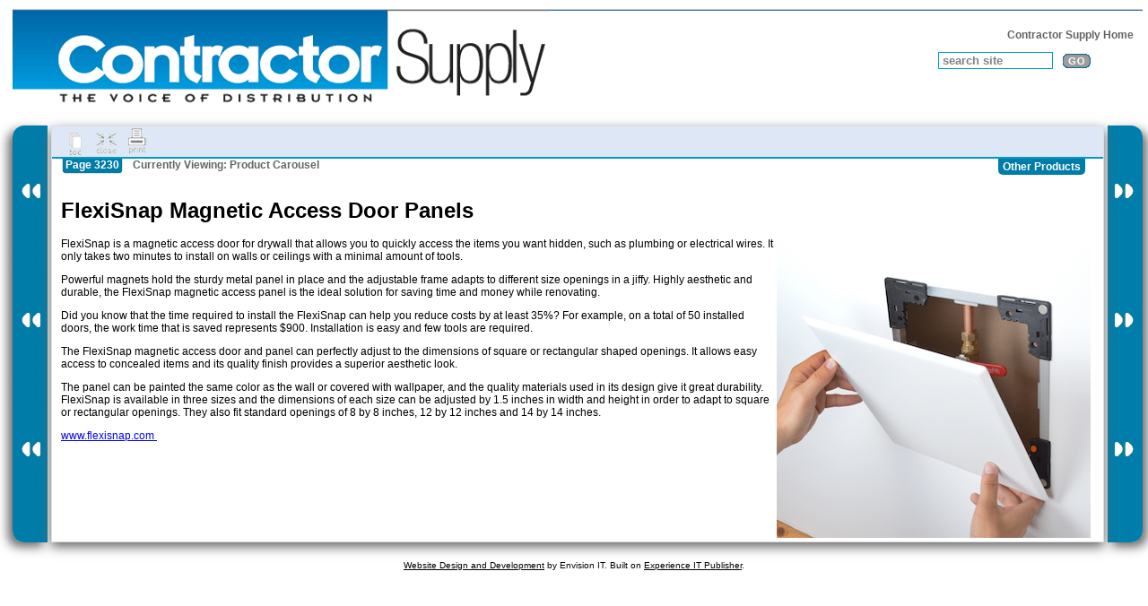

--- FILE ---
content_type: text/html; charset=UTF-8
request_url: https://contractorsupplymagazine.com/pages/Spre/FlexiSnap-Magnetic-Access-Door-Panels.php?fullscreen=1
body_size: 204288
content:
<!DOCTYPE html PUBLIC "-//W3C//DTD XHTML 1.1//EN" "http://www.w3.org/TR/xhtml11/DTD/xhtml11.dtd"> 
<html xmlns="http://www.w3.org/1999/xhtml"
      xmlns:og="http://ogp.me/ns#"
      xmlns:fb="http://www.facebook.com/2008/fbml"
      xml:lang="en" >
  <head>
    <meta http-equiv="Content-Type" content="text/html;charset=utf-8" />
  <title>FlexiSnap Magnetic Access Door Panels  - Contractor Supply Magazine</title>
<meta property="og:title" content="FlexiSnap Magnetic Access Door Panels " />
<meta property="og:type" content="article" />
<meta property="og:url" content="https://contractorsupplymagazine.com/pages/Spre/FlexiSnap-Magnetic-Access-Door-Panels.php?fullscreen=1" />
<meta property="og:image" content="http://contractorsupplymagazine.com/content/sharing/page_8559.jpg" />

<meta property="og:site_name" content="Contractor Supply Magazine" />
<link rel="stylesheet" type="text/css" href="/spre/styles/fullscreen.css.php" />
<link rel="stylesheet" type="text/css" href="/templates/Spre/spre/fullscreen.css" />
<link rel="stylesheet" type="text/css" media="print" href="/spre/styles/fullscreen_print.css.php" />
<link rel="stylesheet" type="text/css" href="/templates/Spre/jqueryui/jquery-ui.custom.css" />
<script type='text/javascript' src='//code.jquery.com/jquery-3.5.0.min.js'></script>
<script type='text/javascript' src='//code.jquery.com/ui/1.12.1/jquery-ui.min.js'></script>
<script type='text/javascript' src='/scripts/all_scripts.js.php?refresh=20180330'></script>
<script type='text/javascript' src='https://www.googletagmanager.com/gtag/js?id=G-NSPYQQYTJW'></script>
<script type='text/javascript' src='/spre/scripts/fullscreen.js.php?refresh=20190709'></script>
<script type='text/javascript' src='/scripts/all_scripts.js.php?refresh=20180330'></script>
<script type='text/javascript'>
window.dataLayer = window.dataLayer || [];
      function gtag(){dataLayer.push(arguments);}
      gtag('js', new Date());
      
      gtag('config', 'G-NSPYQQYTJW');

  // All Pages in this Issue
  var spre_content_page_index = 3229;
  var spre_pages = new Array();
  spre_pages[0] = new Object({id:11828, name:"Wyco ErgoPack Gas Powered Backpack Concrete Vibrator", url:"/pages/Spre/Wyco-ErgoPack-Gas-Powered-Backpack-Concrete-Vibrator.php?fullscreen=1"});
  spre_pages[1] = new Object({id:13652, name:"Bison Products Level.Up Adjustable Deck Pedestal", url:"/pages/Spre/Bison-Products-LevelUp-Adjustable-Deck-Pedestal.php?fullscreen=1"});
  spre_pages[2] = new Object({id:14032, name:"W.steps PRIME Line Ladders", url:"/pages/Spre/Wsteps-PRIME-Line-Ladders.php?fullscreen=1"});
  spre_pages[3] = new Object({id:14167, name:"Gyplok Fastening Systems Adjustable Dimpler", url:"/pages/Spre/Gyplok-Fastening-Systems-Adjustable-Dimpler.php?fullscreen=1"});
  spre_pages[4] = new Object({id:14168, name:"MAX USA WMC80", url:"/pages/Spre/MAX-USA-WMC80.php?fullscreen=1"});
  spre_pages[5] = new Object({id:14230, name:"Makita 18V LXT 3-Speed 1/2 Inch Square Drive Impact Wrench with Detent Anvil", url:"/pages/Spre/Makita-18V-LXT-3-Speed-12-Inch-Square-Drive-Impact-Wrench-with-Detent-Anvil.php?fullscreen=1"});
  spre_pages[6] = new Object({id:14231, name:"Makita 40V max XGT Shear Wrench", url:"/pages/Spre/Makita-40V-max-XGT-Shear-Wrench.php?fullscreen=1"});
  spre_pages[7] = new Object({id:14233, name:"Makita 1/2-Inch Corded Drills", url:"/pages/Spre/Makita-12-Inch-Corded-Drills.php?fullscreen=1"});
  spre_pages[8] = new Object({id:14234, name:"Makita 40V Max XGT Jigsaws", url:"/pages/Spre/Makita-40V-Max-XGT-Jigsaws.php?fullscreen=1"});
  spre_pages[9] = new Object({id:14237, name:"Makita 40V max XGT 3-inch x 21-inch Belt Sander", url:"/pages/Spre/Makita-40V-max-XGT-3-inch-x-21-inch-Belt-Sander.php?fullscreen=1"});
  spre_pages[10] = new Object({id:14240, name:"Makita 18V LXT 4-Speed Impact Driver", url:"/pages/Spre/Makita-18V-LXT-4-Speed-Impact-Driver.php?fullscreen=1"});
  spre_pages[11] = new Object({id:14317, name:"pewag PLZW-R Rapid", url:"/pages/Spre/pewag-PLZW-R-Rapid.php?fullscreen=1"});
  spre_pages[12] = new Object({id:14364, name:"Malco Tools Drip Edge Folding Tool", url:"/pages/Spre/Malco-Tools-Drip-Edge-Folding-Tool.php?fullscreen=1"});
  spre_pages[13] = new Object({id:14365, name:"Malco Tools 7-in-1 C-RHEX Flip Bit", url:"/pages/Spre/Malco-Tools-7-in-1-C-RHEX-Flip-Bit.php?fullscreen=1"});
  spre_pages[14] = new Object({id:307, name:"Cover Page", url:"/pages/Spre/Cover-Page.php?fullscreen=1"});
  spre_pages[15] = new Object({id:308, name:"Table of Contents", url:"/pages/Spre/Table-of-Contents.php?fullscreen=1"});
  spre_pages[16] = new Object({id:6659, name:"Stego Beast Screed", url:"/pages/Spre/Stego-Beast-Screed.php?fullscreen=1"});
  spre_pages[17] = new Object({id:6887, name:"Makinex Powered Hand Truck", url:"/pages/Spre/Makinex-Powered-Hand-Truck.php?fullscreen=1"});
  spre_pages[18] = new Object({id:6944, name:"Formulators|Aquaflex Silica-Free Waterproof Concrete Repair Products", url:"/pages/Spre/FormulatorsAquaflex-Silica-Free-Waterproof-Concrete-Repair-Products.php?fullscreen=1"});
  spre_pages[19] = new Object({id:7364, name:"Pinnacle Americ Two-Speed Confined Space Ventilator", url:"/pages/Spre/Pinnacle-Americ-Two-Speed-Confined-Space-Ventilator.php?fullscreen=1"});
  spre_pages[20] = new Object({id:7511, name:"Weber MT CR2 Reversible Soil Compactor", url:"/pages/Spre/Weber-MT-CR2-Reversible-Soil-Compactor.php?fullscreen=1"});
  spre_pages[21] = new Object({id:7902, name:"TrueLook Indoor Jobsite Safety and Security Cameras", url:"/pages/Spre/TrueLook-Indoor-Jobsite-Safety-and-Security-Cameras.php?fullscreen=1"});
  spre_pages[22] = new Object({id:6307, name:"Omega E-FX Admix Efflorescence Reducing Admixture", url:"/pages/Spre/Omega-E-FX-Admix-Efflorescence-Reducing-Admixture.php?fullscreen=1"});
  spre_pages[23] = new Object({id:6643, name:"M-Power Diamond Cross 8 inch Benchstone", url:"/pages/Spre/M-Power-Diamond-Cross-8-inch-Benchstone.php?fullscreen=1"});
  spre_pages[24] = new Object({id:7578, name:"Champion Brute XLT Tapper", url:"/pages/Spre/Champion-Brute-XLT-Tapper.php?fullscreen=1"});
  spre_pages[25] = new Object({id:7827, name:"Dentec Safety Comfort Air Full Face Masks", url:"/pages/Spre/Dentec-Safety-Comfort-Air-Full-Face-Masks.php?fullscreen=1"});
  spre_pages[26] = new Object({id:7975, name:"Puma DG5522HP Gas Air Compressor", url:"/pages/Spre/Puma-DG5522HP-Gas-Air-Compressor.php?fullscreen=1"});
  spre_pages[27] = new Object({id:9469, name:"Olfa SK-10 and SK-15 Concealed Blade Safety Knives", url:"/pages/Spre/Olfa-SK-10-and-SK-15-Concealed-Blade-Safety-Knives.php?fullscreen=1"});
  spre_pages[28] = new Object({id:9742, name:"CircSaw Technologies SkatePlate", url:"/pages/Spre/CircSaw-Technologies-SkatePlate.php?fullscreen=1"});
  spre_pages[29] = new Object({id:9780, name:"Golight GT and Stryker ST LED Work Lamps", url:"/pages/Spre/Golight-GT-and-Stryker-ST-LED-Work-Lamps.php?fullscreen=1"});
  spre_pages[30] = new Object({id:9971, name:"Detectable Warning Systems RediMat Tactile Warning Product", url:"/pages/Spre/Detectable-Warning-Systems-RediMat-Tactile-Warning-Product.php?fullscreen=1"});
  spre_pages[31] = new Object({id:10313, name:"Dormer Pramet Cutting Tools for MRO", url:"/pages/Spre/Dormer-Pramet-Cutting-Tools-for-MRO.php?fullscreen=1"});
  spre_pages[32] = new Object({id:10382, name:"Nu-Wave NWD-22XL Utility Cart", url:"/pages/Spre/Nu-Wave-NWD-22XL-Utility-Cart.php?fullscreen=1"});
  spre_pages[33] = new Object({id:10520, name:"Stabila LAR 160 G Rotating GreenBeam Laser", url:"/pages/Spre/Stabila-LAR-160-G-Rotating-GreenBeam-Laser.php?fullscreen=1"});
  spre_pages[34] = new Object({id:13813, name:"Rohde &amp; Schwarz NRPxE RF Power Sensors", url:"/pages/Spre/Rohde-&amp;-Schwarz-NRPxE-RF-Power-Sensors.php?fullscreen=1"});
  spre_pages[35] = new Object({id:13840, name:"Vestil Manufacturing Multifunction Scaffolding", url:"/pages/Spre/Vestil-Manufacturing-Multifunction-Scaffolding.php?fullscreen=1"});
  spre_pages[36] = new Object({id:13862, name:"FrogTape FrogTape Advanced Painter&#039;s Tape", url:"/pages/Spre/FrogTape-FrogTape-Advanced-Painters-Tape.php?fullscreen=1"});
  spre_pages[37] = new Object({id:13979, name:"Milwaukee Tool Shockwave Impact Duty Driver Bits and Holders", url:"/pages/Spre/Milwaukee-Tool-Shockwave-Impact-Duty-Driver-Bits-and-Holders.php?fullscreen=1"});
  spre_pages[38] = new Object({id:14139, name:"Spax T-Star Washer Head HCR PowerLags", url:"/pages/Spre/Spax-T-Star-Washer-Head-HCR-PowerLags.php?fullscreen=1"});
  spre_pages[39] = new Object({id:14451, name:"Suncor Stainless Swivel Hoist Rings", url:"/pages/Spre/Suncor-Stainless-Swivel-Hoist-Rings.php?fullscreen=1"});
  spre_pages[40] = new Object({id:316, name:"Abrasives", url:"/pages/Spre/Abrasives.php?fullscreen=1"});
  spre_pages[41] = new Object({id:321, name:"Adhesives, Sealants &amp; Coatings", url:"/pages/Spre/Adhesives,-Sealants-&amp;-Coatings.php?fullscreen=1"});
  spre_pages[42] = new Object({id:6227, name:"SKILSAW 10 inch Worm Drive table saw", url:"/pages/Spre/SKILSAW-10-inch-Worm-Drive-table-saw.php?fullscreen=1"});
  spre_pages[43] = new Object({id:6321, name:"Paslode 16 Ga Cordless Finish Nailing System", url:"/pages/Spre/Paslode-16-Ga-Cordless-Finish-Nailing-System.php?fullscreen=1"});
  spre_pages[44] = new Object({id:7446, name:"DEWALT DCB1800B 1800 Watt Portable Power Station", url:"/pages/Spre/DEWALT-DCB1800B-1800-Watt-Portable-Power-Station.php?fullscreen=1"});
  spre_pages[45] = new Object({id:8128, name:"Epson LABELWORKS LW-PX350 Label Printer", url:"/pages/Spre/Epson-LABELWORKS-LW-PX350-Label-Printer.php?fullscreen=1"});
  spre_pages[46] = new Object({id:9735, name:"Irion-America XP-DELTA Caulking Gun", url:"/pages/Spre/Irion-America-XP-DELTA-Caulking-Gun.php?fullscreen=1"});
  spre_pages[47] = new Object({id:13609, name:"INDCO PM Series Pail Mixers", url:"/pages/Spre/INDCO-PM-Series-Pail-Mixers.php?fullscreen=1"});
  spre_pages[48] = new Object({id:13650, name:"Pettibone Extendo 1044X Telehandler", url:"/pages/Spre/Pettibone-Extendo-1044X-Telehandler.php?fullscreen=1"});
  spre_pages[49] = new Object({id:13864, name:"Toro Electric High-Lift Ultra Buggy e2500-THL", url:"/pages/Spre/Toro-Electric-High-Lift-Ultra-Buggy-e2500-THL.php?fullscreen=1"});
  spre_pages[50] = new Object({id:11616, name:"Champion BD100 MegaBrute Magnetic Drill Press", url:"/pages/Spre/Champion-BD100-MegaBrute-Magnetic-Drill-Press.php?fullscreen=1"});
  spre_pages[51] = new Object({id:11636, name:"ASV MAX-Series RT-135 Forestry Posi-Track Loader", url:"/pages/Spre/ASV-MAX-Series-RT-135-Forestry-Posi-Track-Loader.php?fullscreen=1"});
  spre_pages[52] = new Object({id:13741, name:"DENIOS IBC Tote Heaters", url:"/pages/Spre/DENIOS-IBC-Tote-Heaters.php?fullscreen=1"});
  spre_pages[53] = new Object({id:1107, name:"Air Tools", url:"/pages/Spre/Air-Tools.php?fullscreen=1"});
  spre_pages[54] = new Object({id:7602, name:"News - 2017.04.10 Lackmond Beast/B+BTec Core Drills, Rigs and Bits", url:"/pages/Spre/News---20170410-Lackmond-BeastB+BTec-Core-Drills,-Rigs-and-Bits.php?fullscreen=1"});
  spre_pages[55] = new Object({id:8292, name:"Minnich Stinger Electric Flex-shaft Concrete Vibrator", url:"/pages/Spre/Minnich-Stinger-Electric-Flex-shaft-Concrete-Vibrator.php?fullscreen=1"});
  spre_pages[56] = new Object({id:9902, name:"Wooster Products NITEGLOW Stair Treads", url:"/pages/Spre/Wooster-Products-NITEGLOW-Stair-Treads.php?fullscreen=1"});
  spre_pages[57] = new Object({id:10133, name:"Trimaco XPlastic Impact Resistant Corrugated Plastic Sheeting", url:"/pages/Spre/Trimaco-XPlastic-Impact-Resistant-Corrugated-Plastic-Sheeting.php?fullscreen=1"});
  spre_pages[58] = new Object({id:7387, name:"Lucas 9500 Single-Ply Sealant", url:"/pages/Spre/Lucas-9500-Single-Ply-Sealant.php?fullscreen=1"});
  spre_pages[59] = new Object({id:7396, name:"Mi-T-M Diesel Air Compressor/Generator", url:"/pages/Spre/Mi-T-M-Diesel-Air-CompressorGenerator.php?fullscreen=1"});
  spre_pages[60] = new Object({id:7895, name:"Bahco 3868 Carbide Triple Set Xtra TSX Bandsaw Blade", url:"/pages/Spre/Bahco-3868-Carbide-Triple-Set-Xtra-TSX-Bandsaw-Blade.php?fullscreen=1"});
  spre_pages[61] = new Object({id:7942, name:"Zircon Leak Alert WiFi Smart Water Detector", url:"/pages/Spre/Zircon-Leak-Alert-WiFi-Smart-Water-Detector.php?fullscreen=1"});
  spre_pages[62] = new Object({id:9365, name:"Big Foot Tools Magnetic Pea Shooters", url:"/pages/Spre/Big-Foot-Tools-Magnetic-Pea-Shooters.php?fullscreen=1"});
  spre_pages[63] = new Object({id:10127, name:"Milwaukee M12 FUEL SURGE 1/4 Inch Hex Hydraulic Driver", url:"/pages/Spre/Milwaukee-M12-FUEL-SURGE-14-Inch-Hex-Hydraulic-Driver.php?fullscreen=1"});
  spre_pages[64] = new Object({id:10367, name:"Rhino Carbon Fiber CFRP Commercial and Residential Crack Repair Kits", url:"/pages/Spre/Rhino-Carbon-Fiber-CFRP-Commercial-and-Residential-Crack-Repair-Kits.php?fullscreen=1"});
  spre_pages[65] = new Object({id:13648, name:"Zurn Wilkins One-Bolt Coupling", url:"/pages/Spre/Zurn-Wilkins-One-Bolt-Coupling.php?fullscreen=1"});
  spre_pages[66] = new Object({id:13759, name:"JET Tools JET Black", url:"/pages/Spre/JET-Tools-JET-Black.php?fullscreen=1"});
  spre_pages[67] = new Object({id:14309, name:"Dynamic Insulated T-Handle Hex Key Sets", url:"/pages/Spre/Dynamic-Insulated-T-Handle-Hex-Key-Sets.php?fullscreen=1"});
  spre_pages[68] = new Object({id:14367, name:"NIBCO PressACR Fittings", url:"/pages/Spre/NIBCO-PressACR-Fittings.php?fullscreen=1"});
  spre_pages[69] = new Object({id:14369, name:"Malco Tools CRHEX Hex Driver Line", url:"/pages/Spre/Malco-Tools-CRHEX-Hex-Driver-Line.php?fullscreen=1"});
  spre_pages[70] = new Object({id:661, name:"Anchors", url:"/pages/Spre/Anchors.php?fullscreen=1"});
  spre_pages[71] = new Object({id:319, name:"Blades", url:"/pages/Spre/Blades.php?fullscreen=1"});
  spre_pages[72] = new Object({id:7352, name:"Kett Tool KD-400 18-Gauge Double-Cut Shears", url:"/pages/Spre/Kett-Tool-KD-400-18-Gauge-Double-Cut-Shears.php?fullscreen=1"});
  spre_pages[73] = new Object({id:8720, name:"Mule-Hide ShapeShift Pitch Pan and MP Liquid Sealant", url:"/pages/Spre/Mule-Hide-ShapeShift-Pitch-Pan-and-MP-Liquid-Sealant.php?fullscreen=1"});
  spre_pages[74] = new Object({id:10351, name:"Gemtex Abrasives New Generation Flap Discs", url:"/pages/Spre/Gemtex-Abrasives-New-Generation-Flap-Discs.php?fullscreen=1"});
  spre_pages[75] = new Object({id:6758, name:"DEWALT Collated and Coil Construction Nailers", url:"/pages/Spre/DEWALT-Collated-and-Coil-Construction-Nailers.php?fullscreen=1"});
  spre_pages[76] = new Object({id:9021, name:"Hyde Molding Puller", url:"/pages/Spre/Hyde-Molding-Puller.php?fullscreen=1"});
  spre_pages[77] = new Object({id:9342, name:"Post-it Extreme XL Notes with Dura-Hold Paper and Adhesive", url:"/pages/Spre/Post-it-Extreme-XL-Notes-with-Dura-Hold-Paper-and-Adhesive.php?fullscreen=1"});
  spre_pages[78] = new Object({id:9853, name:"Spyder Stinger Drill Bits", url:"/pages/Spre/Spyder-Stinger-Drill-Bits.php?fullscreen=1"});
  spre_pages[79] = new Object({id:1110, name:"Cable Installation", url:"/pages/Spre/Cable-Installation.php?fullscreen=1"});
  spre_pages[80] = new Object({id:11387, name:"Knipex TwinGrip Pliers", url:"/pages/Spre/Knipex-TwinGrip-Pliers.php?fullscreen=1"});
  spre_pages[81] = new Object({id:11530, name:"Cortec EcoLine ELP Lubricant and Penetrant", url:"/pages/Spre/Cortec-EcoLine-ELP-Lubricant-and-Penetrant.php?fullscreen=1"});
  spre_pages[82] = new Object({id:13812, name:"Vestil Manufacturing Drum Rack with Fork Pockets", url:"/pages/Spre/Vestil-Manufacturing-Drum-Rack-with-Fork-Pockets.php?fullscreen=1"});
  spre_pages[83] = new Object({id:14223, name:"Bobcat Tank-Mounted Air Compressor", url:"/pages/Spre/Bobcat-Tank-Mounted-Air-Compressor.php?fullscreen=1"});
  spre_pages[84] = new Object({id:14368, name:"Southwire MAXIS MHB4000 Hydraulic Conduit Bender,", url:"/pages/Spre/Southwire-MAXIS-MHB4000-Hydraulic-Conduit-Bender,.php?fullscreen=1"});
  spre_pages[85] = new Object({id:14450, name:"Champion Cutting Tool HX-Set23", url:"/pages/Spre/Champion-Cutting-Tool-HX-Set23.php?fullscreen=1"});
  spre_pages[86] = new Object({id:6753, name:"TopGard Pipe Bollard Caps", url:"/pages/Spre/TopGard-Pipe-Bollard-Caps.php?fullscreen=1"});
  spre_pages[87] = new Object({id:6885, name:"Walter Surface Technologies Next Generation Grinders", url:"/pages/Spre/Walter-Surface-Technologies-Next-Generation-Grinders.php?fullscreen=1"});
  spre_pages[88] = new Object({id:7913, name:"SKILSAW 13 Amp Reciprocating Saw with Buzzkill Technology", url:"/pages/Spre/SKILSAW-13-Amp-Reciprocating-Saw-with-Buzzkill-Technology.php?fullscreen=1"});
  spre_pages[89] = new Object({id:9694, name:"JCB 1CXT Backhoe Loader", url:"/pages/Spre/JCB-1CXT-Backhoe-Loader.php?fullscreen=1"});
  spre_pages[90] = new Object({id:9998, name:"Spyder Products Tarantula Circular Saw Nickel Cobalt Blades", url:"/pages/Spre/Spyder-Products-Tarantula-Circular-Saw-Nickel-Cobalt-Blades.php?fullscreen=1"});
  spre_pages[91] = new Object({id:1164, name:"Compressors", url:"/pages/Spre/Compressors.php?fullscreen=1"});
  spre_pages[92] = new Object({id:549, name:"Concrete Equipment", url:"/pages/Spre/Concrete-Equipment.php?fullscreen=1"});
  spre_pages[93] = new Object({id:13615, name:"Yanmar Compact Equipment TL75VS", url:"/pages/Spre/Yanmar-Compact-Equipment-TL75VS.php?fullscreen=1"});
  spre_pages[94] = new Object({id:14370, name:"IPA BrushAll Wire Hand Brush", url:"/pages/Spre/IPA-BrushAll-Wire-Hand-Brush.php?fullscreen=1"});
  spre_pages[95] = new Object({id:7939, name:"Werner LEANSAFE Step Ladder", url:"/pages/Spre/Werner-LEANSAFE-Step-Ladder.php?fullscreen=1"});
  spre_pages[96] = new Object({id:6199, name:"Cords, Cables &amp; Lights", url:"/pages/Spre/Cords,-Cables-&amp;-Lights.php?fullscreen=1"});
  spre_pages[97] = new Object({id:11272, name:"Albion B12MG 30 Ounce B-Line Mortar and Grout Gun", url:"/pages/Spre/Albion-B12MG-30-Ounce-B-Line-Mortar-and-Grout-Gun.php?fullscreen=1"});
  spre_pages[98] = new Object({id:11228, name:"Diablo Cermet Steel Demon Ferrous Metal Blades", url:"/pages/Spre/Diablo-Cermet-Steel-Demon-Ferrous-Metal-Blades.php?fullscreen=1"});
  spre_pages[99] = new Object({id:11806, name:"WORX Nitro 20-Volt 1/2-inch Hammer Drill", url:"/pages/Spre/WORX-Nitro-20-Volt-12-inch-Hammer-Drill.php?fullscreen=1"});
  spre_pages[100] = new Object({id:13777, name:"Mecalac Multifuctional Loaders with Foldable Canopies", url:"/pages/Spre/Mecalac-Multifuctional-Loaders-with-Foldable-Canopies.php?fullscreen=1"});
  spre_pages[101] = new Object({id:14166, name:"Wright Tool Cushioned Grip Screwdrivers", url:"/pages/Spre/Wright-Tool-Cushioned-Grip-Screwdrivers.php?fullscreen=1"});
  spre_pages[102] = new Object({id:317, name:"Diamond Equipment", url:"/pages/Spre/Diamond-Equipment.php?fullscreen=1"});
  spre_pages[103] = new Object({id:10659, name:"Trimaco Wonder Rags", url:"/pages/Spre/Trimaco-Wonder-Rags.php?fullscreen=1"});
  spre_pages[104] = new Object({id:13597, name:"Milwaukee Tool Next Generation Tape Measures", url:"/pages/Spre/Milwaukee-Tool-Next-Generation-Tape-Measures.php?fullscreen=1"});
  spre_pages[105] = new Object({id:14378, name:"Wright Service Wrench", url:"/pages/Spre/Wright-Service-Wrench.php?fullscreen=1"});
  spre_pages[106] = new Object({id:566, name:"Drill Bits &amp; Cutting Tools", url:"/pages/Spre/Drill-Bits-&amp;-Cutting-Tools.php?fullscreen=1"});
  spre_pages[107] = new Object({id:6200, name:"Drywall &amp; Decking Screws", url:"/pages/Spre/Drywall-&amp;-Decking-Screws.php?fullscreen=1"});
  spre_pages[108] = new Object({id:6796, name:"Greenlee 10.8V Micro Cable and Bolt Cutters", url:"/pages/Spre/Greenlee-108V-Micro-Cable-and-Bolt-Cutters.php?fullscreen=1"});
  spre_pages[109] = new Object({id:9711, name:"Viega MegaPress 3-Piece Ball Valve", url:"/pages/Spre/Viega-MegaPress-3-Piece-Ball-Valve.php?fullscreen=1"});
  spre_pages[110] = new Object({id:10482, name:"Honda CO-MINDER Carbon Monoxide Detecting Generators", url:"/pages/Spre/Honda-CO-MINDER-Carbon-Monoxide-Detecting-Generators.php?fullscreen=1"});
  spre_pages[111] = new Object({id:11341, name:"Diablo 7-1/4 inch 24 Tooth Framing Saw Blade", url:"/pages/Spre/Diablo-7-14-inch-24-Tooth-Framing-Saw-Blade.php?fullscreen=1"});
  spre_pages[112] = new Object({id:546, name:"Gas Engine Equipment", url:"/pages/Spre/Gas-Engine-Equipment.php?fullscreen=1"});
  spre_pages[113] = new Object({id:310, name:"Generators", url:"/pages/Spre/Generators.php?fullscreen=1"});
  spre_pages[114] = new Object({id:10986, name:"OZ Lifting Stainless Steel Beam Clamp", url:"/pages/Spre/OZ-Lifting-Stainless-Steel-Beam-Clamp.php?fullscreen=1"});
  spre_pages[115] = new Object({id:14225, name:"Werner Ready Step Ladder", url:"/pages/Spre/Werner-Ready-Step-Ladder.php?fullscreen=1"});
  spre_pages[116] = new Object({id:13981, name:"Radians Disposable Nitrile Gloves", url:"/pages/Spre/Radians-Disposable-Nitrile-Gloves.php?fullscreen=1"});
  spre_pages[117] = new Object({id:14245, name:"Milwaukee Tool M12 FUEL 5/8-inch SDS Plus Rotary Hammer", url:"/pages/Spre/Milwaukee-Tool-M12-FUEL-58-inch-SDS-Plus-Rotary-Hammer.php?fullscreen=1"});
  spre_pages[118] = new Object({id:313, name:"Hand Tools", url:"/pages/Spre/Hand-Tools.php?fullscreen=1"});
  spre_pages[119] = new Object({id:1385, name:"Hangers", url:"/pages/Spre/Hangers.php?fullscreen=1"});
  spre_pages[120] = new Object({id:14141, name:"KNIPEX Tool Tote", url:"/pages/Spre/KNIPEX-Tool-Tote.php?fullscreen=1"});
  spre_pages[121] = new Object({id:14246, name:"Milwaukee Tool M18 FUEL 5-inch Random Orbital Sander", url:"/pages/Spre/Milwaukee-Tool-M18-FUEL-5-inch-Random-Orbital-Sander.php?fullscreen=1"});
  spre_pages[122] = new Object({id:6201, name:"Hydraulics", url:"/pages/Spre/Hydraulics.php?fullscreen=1"});
  spre_pages[123] = new Object({id:10333, name:"Harrington Hoists TCL Series Lube Free Air Hoists", url:"/pages/Spre/Harrington-Hoists-TCL-Series-Lube-Free-Air-Hoists.php?fullscreen=1"});
  spre_pages[124] = new Object({id:6202, name:"Lasers", url:"/pages/Spre/Lasers.php?fullscreen=1"});
  spre_pages[125] = new Object({id:320, name:"Levels &amp; Measurement", url:"/pages/Spre/Levels-&amp;-Measurement.php?fullscreen=1"});
  spre_pages[126] = new Object({id:13588, name:"Weiler Abrasives Tiger Ceramic and INOX 2.0 Cutting, Grinding and Combo Wheels", url:"/pages/Spre/Weiler-Abrasives-Tiger-Ceramic-and-INOX-20-Cutting,-Grinding-and-Combo-Wheels.php?fullscreen=1"});
  spre_pages[127] = new Object({id:13721, name:"Rocky MonoCrepe Wedge Work Boot", url:"/pages/Spre/Rocky-MonoCrepe-Wedge-Work-Boot.php?fullscreen=1"});
  spre_pages[128] = new Object({id:14366, name:"KNIPEX Punches and Chisels", url:"/pages/Spre/KNIPEX-Punches-and-Chisels.php?fullscreen=1"});
  spre_pages[129] = new Object({id:8624, name:"Metabo MFE 40 Wallchaser", url:"/pages/Spre/Metabo-MFE-40-Wallchaser.php?fullscreen=1"});
  spre_pages[130] = new Object({id:550, name:"Lifting, Moving &amp; Material Handling", url:"/pages/Spre/Lifting,-Moving-&amp;-Material-Handling.php?fullscreen=1"});
  spre_pages[131] = new Object({id:318, name:"Lubes &amp; Chemicals", url:"/pages/Spre/Lubes-&amp;-Chemicals.php?fullscreen=1"});
  spre_pages[132] = new Object({id:8312, name:"STANLEY Dual Lock Tape Measure", url:"/pages/Spre/STANLEY-Dual-Lock-Tape-Measure.php?fullscreen=1"});
  spre_pages[133] = new Object({id:9571, name:"Sulzer COX ElectraFlow Dual Ultra Cordless Cartridge Dispenser", url:"/pages/Spre/Sulzer-COX-ElectraFlow-Dual-Ultra-Cordless-Cartridge-Dispenser.php?fullscreen=1"});
  spre_pages[134] = new Object({id:14138, name:"Dialblo Tools Metal Demon Drill Bits", url:"/pages/Spre/Dialblo-Tools-Metal-Demon-Drill-Bits.php?fullscreen=1"});
  spre_pages[135] = new Object({id:14459, name:"Cementex Electric Vehicle Tool Kit", url:"/pages/Spre/Cementex-Electric-Vehicle-Tool-Kit.php?fullscreen=1"});
  spre_pages[136] = new Object({id:547, name:"Other Products", url:"/pages/Spre/Other-Products.php?fullscreen=1"});
  spre_pages[137] = new Object({id:565, name:"Pipe Tools", url:"/pages/Spre/Pipe-Tools.php?fullscreen=1"});
  spre_pages[138] = new Object({id:309, name:"Portable Electric Tools", url:"/pages/Spre/Portable-Electric-Tools.php?fullscreen=1"});
  spre_pages[139] = new Object({id:7561, name:"SENCO Impact-Rated DuraSpin Bits", url:"/pages/Spre/SENCO-Impact-Rated-DuraSpin-Bits.php?fullscreen=1"});
  spre_pages[140] = new Object({id:14372, name:"Ergodyne Winter Warming Kit", url:"/pages/Spre/Ergodyne-Winter-Warming-Kit.php?fullscreen=1"});
  spre_pages[141] = new Object({id:13837, name:"Makita 1-inch SDS-PLUS AVT Rotary Hammer", url:"/pages/Spre/Makita-1-inch-SDS-PLUS-AVT-Rotary-Hammer.php?fullscreen=1"});
  spre_pages[142] = new Object({id:311, name:"Power Nailers &amp; Staplers", url:"/pages/Spre/Power-Nailers-&amp;-Staplers.php?fullscreen=1"});
  spre_pages[143] = new Object({id:6664, name:"Gateway Safety Pink Camo Safety Glasses", url:"/pages/Spre/Gateway-Safety-Pink-Camo-Safety-Glasses.php?fullscreen=1"});
  spre_pages[144] = new Object({id:7510, name:"Gear Keeper TL1-5001 Hard Hat Lanyard", url:"/pages/Spre/Gear-Keeper-TL1-5001-Hard-Hat-Lanyard.php?fullscreen=1"});
  spre_pages[145] = new Object({id:312, name:"Safety", url:"/pages/Spre/Safety.php?fullscreen=1"});
  spre_pages[146] = new Object({id:1160, name:"Scaffolds &amp; Ladders", url:"/pages/Spre/Scaffolds-&amp;-Ladders.php?fullscreen=1"});
  spre_pages[147] = new Object({id:11340, name:"Crescent Multi-Bit Drivers", url:"/pages/Spre/Crescent-Multi-Bit-Drivers.php?fullscreen=1"});
  spre_pages[148] = new Object({id:7640, name:"Festool SYSROCK Jobsite Radio", url:"/pages/Spre/Festool-SYSROCK-Jobsite-Radio.php?fullscreen=1"});
  spre_pages[149] = new Object({id:6203, name:"Screwdriver Accessories", url:"/pages/Spre/Screwdriver-Accessories.php?fullscreen=1"});
  spre_pages[150] = new Object({id:8002, name:"RIDGID RE 6 Electrical Tool and LR-60B Crimp Head", url:"/pages/Spre/RIDGID-RE-6-Electrical-Tool-and-LR-60B-Crimp-Head.php?fullscreen=1"});
  spre_pages[151] = new Object({id:6618, name:"Simpson Stainless Deck-Drive DCU Composite Screws", url:"/pages/Spre/Simpson-Stainless-Deck-Drive-DCU-Composite-Screws.php?fullscreen=1"});
  spre_pages[152] = new Object({id:552, name:"Stationary Tools", url:"/pages/Spre/Stationary-Tools.php?fullscreen=1"});
  spre_pages[153] = new Object({id:11876, name:"Reelcraft RT650-OLP Medium Duty Hose Reels", url:"/pages/Spre/Reelcraft-RT650-OLP-Medium-Duty-Hose-Reels.php?fullscreen=1"});
  spre_pages[154] = new Object({id:11412, name:"SENCO Second-Gen F-15XP, F-16XP and F-18XP Cordless Nailers", url:"/pages/Spre/SENCO-Second-Gen-F-15XP,-F-16XP-and-F-18XP-Cordless-Nailers.php?fullscreen=1"});
  spre_pages[155] = new Object({id:9639, name:"Surface Shields Cover Shield and Seam Tape FR", url:"/pages/Spre/Surface-Shields-Cover-Shield-and-Seam-Tape-FR.php?fullscreen=1"});
  spre_pages[156] = new Object({id:314, name:"Threaded Fasteners &amp; Rod", url:"/pages/Spre/Threaded-Fasteners-&amp;-Rod.php?fullscreen=1"});
  spre_pages[157] = new Object({id:315, name:"Tool Bags &amp; Pouches", url:"/pages/Spre/Tool-Bags-&amp;-Pouches.php?fullscreen=1"});
  spre_pages[158] = new Object({id:548, name:"Tool Boxes", url:"/pages/Spre/Tool-Boxes.php?fullscreen=1"});
  spre_pages[159] = new Object({id:5895, name:"CRC Pipe Thread Sealant", url:"/pages/Spre/CRC-Pipe-Thread-Sealant.php?fullscreen=1"});
  spre_pages[160] = new Object({id:10154, name:"Trimaco Smart Grip Shoe Guards", url:"/pages/Spre/Trimaco-Smart-Grip-Shoe-Guards.php?fullscreen=1"});
  spre_pages[161] = new Object({id:4104, name:"Accutrax Pencil Blade", url:"/pages/Spre/Accutrax-Pencil-Blade.php?fullscreen=1"});
  spre_pages[162] = new Object({id:4918, name:"Lackmond BEAST WTS2000L 10 Inch Wet Tile/Stone Saw", url:"/pages/Spre/Lackmond-BEAST-WTS2000L-10-Inch-Wet-TileStone-Saw.php?fullscreen=1"});
  spre_pages[163] = new Object({id:3457, name:"i-lighting Easy Plug Installation System", url:"/pages/Spre/i-lighting-Easy-Plug-Installation-System.php?fullscreen=1"});
  spre_pages[164] = new Object({id:14444, name:"Malco Tools V-Cut Duct Board Cutting Tool", url:"/pages/Spre/Malco-Tools-V-Cut-Duct-Board-Cutting-Tool.php?fullscreen=1"});
  spre_pages[165] = new Object({id:9892, name:"Coxreels High-Visibility Safety Hose Reels", url:"/pages/Spre/Coxreels-High-Visibility-Safety-Hose-Reels.php?fullscreen=1"});
  spre_pages[166] = new Object({id:7121, name:"Simpson Drop-In Anchor (DIAB)", url:"/pages/Spre/Simpson-Drop-In-Anchor-(DIAB).php?fullscreen=1"});
  spre_pages[167] = new Object({id:3162, name:"Buyers Products ScoopDogg", url:"/pages/Spre/Buyers-Products-ScoopDogg.php?fullscreen=1"});
  spre_pages[168] = new Object({id:3163, name:"Driltec Tile Remover", url:"/pages/Spre/Driltec-Tile-Remover.php?fullscreen=1"});
  spre_pages[169] = new Object({id:14377, name:"SENCO DS342-SL Mounted Collated Screwdriver", url:"/pages/Spre/SENCO-DS342-SL-Mounted-Collated-Screwdriver.php?fullscreen=1"});
  spre_pages[170] = new Object({id:9491, name:"RIDGID FlexShaft Drain Cleaning Machines", url:"/pages/Spre/RIDGID-FlexShaft-Drain-Cleaning-Machines.php?fullscreen=1"});
  spre_pages[171] = new Object({id:2662, name:"Streamlight Stylus Pro Reach Flashlight", url:"/pages/Spre/Streamlight-Stylus-Pro-Reach-Flashlight.php?fullscreen=1"});
  spre_pages[172] = new Object({id:3960, name:"SawTrax Dolly Max", url:"/pages/Spre/SawTrax-Dolly-Max.php?fullscreen=1"});
  spre_pages[173] = new Object({id:10931, name:"Coxreels XTM Extreme Duty Reels", url:"/pages/Spre/Coxreels-XTM-Extreme-Duty-Reels.php?fullscreen=1"});
  spre_pages[174] = new Object({id:6048, name:"JET Air Tools", url:"/pages/Spre/JET-Air-Tools.php?fullscreen=1"});
  spre_pages[175] = new Object({id:9916, name:"Festool AGC 18 Cordless Angle Grinder", url:"/pages/Spre/Festool-AGC-18-Cordless-Angle-Grinder.php?fullscreen=1"});
  spre_pages[176] = new Object({id:2026, name:"General Tools Deep Sensing Moisture Meter", url:"/pages/Spre/General-Tools-Deep-Sensing-Moisture-Meter.php?fullscreen=1"});
  spre_pages[177] = new Object({id:4991, name:"United Abrasives / SAIT Encore Ceramic Flap Discs", url:"/pages/Spre/United-Abrasives--SAIT-Encore-Ceramic-Flap-Discs.php?fullscreen=1"});
  spre_pages[178] = new Object({id:2998, name:"TASK Signature Saw Blades", url:"/pages/Spre/TASK-Signature-Saw-Blades.php?fullscreen=1"});
  spre_pages[179] = new Object({id:13877, name:"Streamlight Nano Light II", url:"/pages/Spre/Streamlight-Nano-Light-II.php?fullscreen=1"});
  spre_pages[180] = new Object({id:14146, name:"Streamlight SL-SideSaddle", url:"/pages/Spre/Streamlight-SL-SideSaddle.php?fullscreen=1"});
  spre_pages[181] = new Object({id:6355, name:"Makita SK103PZ Combination Cross-Line/Point Laser", url:"/pages/Spre/Makita-SK103PZ-Combination-Cross-LinePoint-Laser.php?fullscreen=1"});
  spre_pages[182] = new Object({id:2634, name:"Norton BlueFire Portable Foundry Wheels", url:"/pages/Spre/Norton-BlueFire-Portable-Foundry-Wheels.php?fullscreen=1"});
  spre_pages[183] = new Object({id:3993, name:"Wright Tool Fracking Tools", url:"/pages/Spre/Wright-Tool-Fracking-Tools.php?fullscreen=1"});
  spre_pages[184] = new Object({id:14221, name:"Streamlight Sledge Headlamp", url:"/pages/Spre/Streamlight-Sledge-Headlamp.php?fullscreen=1"});
  spre_pages[185] = new Object({id:14222, name:"Streamlight ProTac HP-X USB/ProTac HP-X", url:"/pages/Spre/Streamlight-ProTac-HP-X-USBProTac-HP-X.php?fullscreen=1"});
  spre_pages[186] = new Object({id:3994, name:"Topcon GTS-250 Series Total Stations", url:"/pages/Spre/Topcon-GTS-250-Series-Total-Stations.php?fullscreen=1"});
  spre_pages[187] = new Object({id:4400, name:"ITW Red Head Epcon C6+ Epoxy", url:"/pages/Spre/ITW-Red-Head-Epcon-C6+-Epoxy.php?fullscreen=1"});
  spre_pages[188] = new Object({id:2069, name:"CGW C3 Trimmable Flap Discs", url:"/pages/Spre/CGW-C3-Trimmable-Flap-Discs.php?fullscreen=1"});
  spre_pages[189] = new Object({id:1936, name:"Vermont American Woodeater High-Speed Carbon Hole Saw", url:"/pages/Spre/Vermont-American-Woodeater-High-Speed-Carbon-Hole-Saw.php?fullscreen=1"});
  spre_pages[190] = new Object({id:4392, name:"Bartell BG5000", url:"/pages/Spre/Bartell-BG5000.php?fullscreen=1"});
  spre_pages[191] = new Object({id:1617, name:"Brushes: Weiler DUALLY Weld Cleaning Brushes", url:"/pages/Spre/Brushes-Weiler-DUALLY-Weld-Cleaning-Brushes.php?fullscreen=1"});
  spre_pages[192] = new Object({id:5723, name:"Coast LK375 Light Knife", url:"/pages/Spre/Coast-LK375-Light-Knife.php?fullscreen=1"});
  spre_pages[193] = new Object({id:11237, name:"Festool Systainer3 Starter Set and Mobile Sawing Table", url:"/pages/Spre/Festool-Systainer3-Starter-Set-and-Mobile-Sawing-Table.php?fullscreen=1"});
  spre_pages[194] = new Object({id:13649, name:"Brass Knuckle SmartCut Touchscreen Gloves", url:"/pages/Spre/Brass-Knuckle-SmartCut-Touchscreen-Gloves.php?fullscreen=1"});
  spre_pages[195] = new Object({id:13779, name:"Simpson Strong-Tie Concealed Connectors for Mass Timber Glulam Columns", url:"/pages/Spre/Simpson-Strong-Tie-Concealed-Connectors-for-Mass-Timber-Glulam-Columns.php?fullscreen=1"});
  spre_pages[196] = new Object({id:2922, name:"Reelcraft Pressure Wash Hose Reels", url:"/pages/Spre/Reelcraft-Pressure-Wash-Hose-Reels.php?fullscreen=1"});
  spre_pages[197] = new Object({id:8824, name:"Electro Tape Polyflex FRX Flame Retardant Tape", url:"/pages/Spre/Electro-Tape-Polyflex-FRX-Flame-Retardant-Tape.php?fullscreen=1"});
  spre_pages[198] = new Object({id:2555, name:"Banner Engineering WLS28 Work Light Strip", url:"/pages/Spre/Banner-Engineering-WLS28-Work-Light-Strip.php?fullscreen=1"});
  spre_pages[199] = new Object({id:1467, name:"Norton Abrasives Depressed Center Wheels for Metal Fabricating", url:"/pages/Spre/Norton-Abrasives-Depressed-Center-Wheels-for-Metal-Fabricating.php?fullscreen=1"});
  spre_pages[200] = new Object({id:13896, name:"Weldcote Z-Cotton Line Zirconia Flap Discs", url:"/pages/Spre/Weldcote-Z-Cotton-Line-Zirconia-Flap-Discs.php?fullscreen=1"});
  spre_pages[201] = new Object({id:14145, name:"Simpson Strong-Tie SABR Anchor Bolt", url:"/pages/Spre/Simpson-Strong-Tie-SABR-Anchor-Bolt.php?fullscreen=1"});
  spre_pages[202] = new Object({id:13814, name:"Coxreels 100 Series Reels Brawny Option", url:"/pages/Spre/Coxreels-100-Series-Reels-Brawny-Option.php?fullscreen=1"});
  spre_pages[203] = new Object({id:14226, name:"DeWalt ATOMIC 20V MAX Angle Grinders", url:"/pages/Spre/DeWalt-ATOMIC-20V-MAX-Angle-Grinders.php?fullscreen=1"});
  spre_pages[204] = new Object({id:1425, name:"CGW 3-in-1 Cut/Grind/Finish Wheels", url:"/pages/Spre/CGW-3-in-1-CutGrindFinish-Wheels.php?fullscreen=1"});
  spre_pages[205] = new Object({id:1726, name:"Makita Expands 12V Max Lithium-ion Cordless Line", url:"/pages/Spre/Makita-Expands-12V-Max-Lithium-ion-Cordless-Line.php?fullscreen=1"});
  spre_pages[206] = new Object({id:9052, name:"Makita XRT01ZK 18V LXT Cordless Rebar Tying Tool", url:"/pages/Spre/Makita-XRT01ZK-18V-LXT-Cordless-Rebar-Tying-Tool.php?fullscreen=1"});
  spre_pages[207] = new Object({id:1402, name:"Norton Abrasives Ultra-Thin RightCut Wheels for Metal Fabricating", url:"/pages/Spre/Norton-Abrasives-Ultra-Thin-RightCut-Wheels-for-Metal-Fabricating.php?fullscreen=1"});
  spre_pages[208] = new Object({id:3990, name:"Gateway TruAir Disposable Respirators", url:"/pages/Spre/Gateway-TruAir-Disposable-Respirators.php?fullscreen=1"});
  spre_pages[209] = new Object({id:4390, name:"Milwaukee Diamond Grit Hole Saws", url:"/pages/Spre/Milwaukee-Diamond-Grit-Hole-Saws.php?fullscreen=1"});
  spre_pages[210] = new Object({id:1339, name:"CGW Z3 Trimmable Flap Discs", url:"/pages/Spre/CGW-Z3-Trimmable-Flap-Discs.php?fullscreen=1"});
  spre_pages[211] = new Object({id:1363, name:"Norton/Merit Flap Discs and Fiber Discs for Metal Fabricating", url:"/pages/Spre/NortonMerit-Flap-Discs-and-Fiber-Discs-for-Metal-Fabricating.php?fullscreen=1"});
  spre_pages[212] = new Object({id:4825, name:"TigerRip 1000 Rip System", url:"/pages/Spre/TigerRip-1000-Rip-System.php?fullscreen=1"});
  spre_pages[213] = new Object({id:4008, name:"Rockler Push to open, Soft-close King Drawer Slides", url:"/pages/Spre/Rockler-Push-to-open,-Soft-close-King-Drawer-Slides.php?fullscreen=1"});
  spre_pages[214] = new Object({id:2294, name:"Jenny Products Duplex Compressors", url:"/pages/Spre/Jenny-Products-Duplex-Compressors.php?fullscreen=1"});
  spre_pages[215] = new Object({id:2557, name:"Next Generation Power Compressor/Gen-Set", url:"/pages/Spre/Next-Generation-Power-CompressorGen-Set.php?fullscreen=1"});
  spre_pages[216] = new Object({id:14371, name:"Festool GRANAT PROfile Abrasive", url:"/pages/Spre/Festool-GRANAT-PROfile-Abrasive.php?fullscreen=1"});
  spre_pages[217] = new Object({id:1294, name:"Mercer Abrasives Spot Welder Tip File", url:"/pages/Spre/Mercer-Abrasives-Spot-Welder-Tip-File.php?fullscreen=1"});
  spre_pages[218] = new Object({id:1003, name:"Weiler Ceramic Filament Products for Nuclear Industry", url:"/pages/Spre/Weiler-Ceramic-Filament-Products-for-Nuclear-Industry.php?fullscreen=1"});
  spre_pages[219] = new Object({id:817, name:"Gator Ultra Power Sandpaper", url:"/pages/Spre/Gator-Ultra-Power-Sandpaper.php?fullscreen=1"});
  spre_pages[220] = new Object({id:806, name:"CGW Surface Conditioning Abrasives", url:"/pages/Spre/CGW-Surface-Conditioning-Abrasives.php?fullscreen=1"});
  spre_pages[221] = new Object({id:807, name:"General Equipment Pro Polish System", url:"/pages/Spre/General-Equipment-Pro-Polish-System.php?fullscreen=1"});
  spre_pages[222] = new Object({id:6348, name:"Bosch PL1632 and PL2632 Planers", url:"/pages/Spre/Bosch-PL1632-and-PL2632-Planers.php?fullscreen=1"});
  spre_pages[223] = new Object({id:808, name:"Mercer Aluminum Oxide Semi-Flexible Discs", url:"/pages/Spre/Mercer-Aluminum-Oxide-Semi-Flexible-Discs.php?fullscreen=1"});
  spre_pages[224] = new Object({id:809, name:"Global Abrasive Products Coated, Nonwoven and Bonded Abrasives", url:"/pages/Spre/Global-Abrasive-Products-Coated,-Nonwoven-and-Bonded-Abrasives.php?fullscreen=1"});
  spre_pages[225] = new Object({id:810, name:"Wooster Brush AeroSander", url:"/pages/Spre/Wooster-Brush-AeroSander.php?fullscreen=1"});
  spre_pages[226] = new Object({id:4082, name:"DEWALT Compact Worksite Radio DCR018", url:"/pages/Spre/DEWALT-Compact-Worksite-Radio-DCR018.php?fullscreen=1"});
  spre_pages[227] = new Object({id:13746, name:"FrogTape Pro Grade Flashing and Waterproofing Tape", url:"/pages/Spre/FrogTape-Pro-Grade-Flashing-and-Waterproofing-Tape.php?fullscreen=1"});
  spre_pages[228] = new Object({id:4116, name:"DEWALT Locking Pliers", url:"/pages/Spre/DEWALT-Locking-Pliers.php?fullscreen=1"});
  spre_pages[229] = new Object({id:1661, name:"Powers Fasteners TriggerFoam Pro FireBlock", url:"/pages/Spre/Powers-Fasteners-TriggerFoam-Pro-FireBlock.php?fullscreen=1"});
  spre_pages[230] = new Object({id:4142, name:"DEWALT Laser Distance Measures", url:"/pages/Spre/DEWALT-Laser-Distance-Measures.php?fullscreen=1"});
  spre_pages[231] = new Object({id:14319, name:"Cat Footwear Reclaimer Wedge", url:"/pages/Spre/Cat-Footwear-Reclaimer-Wedge.php?fullscreen=1"});
  spre_pages[232] = new Object({id:1226, name:"Sherwin-Williams Polysiloxane 1K Finish Coat", url:"/pages/Spre/Sherwin-Williams-Polysiloxane-1K-Finish-Coat.php?fullscreen=1"});
  spre_pages[233] = new Object({id:1602, name:"Simpson Strong-Tie AT-XP Adhesive", url:"/pages/Spre/Simpson-Strong-Tie-AT-XP-Adhesive.php?fullscreen=1"});
  spre_pages[234] = new Object({id:1539, name:"Rectorseal Smoke and Acoustic Sealant", url:"/pages/Spre/Rectorseal-Smoke-and-Acoustic-Sealant.php?fullscreen=1"});
  spre_pages[235] = new Object({id:1530, name:"Franklin PROvantage VOC-compliant Adhesives", url:"/pages/Spre/Franklin-PROvantage-VOC-compliant-Adhesives.php?fullscreen=1"});
  spre_pages[236] = new Object({id:1519, name:"Bonstone Fast Set Extreme Adhesive", url:"/pages/Spre/Bonstone-Fast-Set-Extreme-Adhesive.php?fullscreen=1"});
  spre_pages[237] = new Object({id:1435, name:"American Clay PlasterPlus", url:"/pages/Spre/American-Clay-PlasterPlus.php?fullscreen=1"});
  spre_pages[238] = new Object({id:1326, name:"Nelson CLK Sealant", url:"/pages/Spre/Nelson-CLK-Sealant.php?fullscreen=1"});
  spre_pages[239] = new Object({id:1159, name:"Dampney Masonry Stains", url:"/pages/Spre/Dampney-Masonry-Stains.php?fullscreen=1"});
  spre_pages[240] = new Object({id:1124, name:"Fomo Polyurethane Foam Insulation", url:"/pages/Spre/Fomo-Polyurethane-Foam-Insulation.php?fullscreen=1"});
  spre_pages[241] = new Object({id:1035, name:"DAP 3.0 Advanced All-Purpose Sealant", url:"/pages/Spre/DAP-30-Advanced-All-Purpose-Sealant.php?fullscreen=1"});
  spre_pages[242] = new Object({id:7122, name:"RIDGID R350RHF 21 Degree Round Head Framing Nailer", url:"/pages/Spre/RIDGID-R350RHF-21-Degree-Round-Head-Framing-Nailer.php?fullscreen=1"});
  spre_pages[243] = new Object({id:825, name:"Prospec Moisture Vapor reducer", url:"/pages/Spre/Prospec-Moisture-Vapor-reducer.php?fullscreen=1"});
  spre_pages[244] = new Object({id:822, name:"ITW Plexus adhesives get greenguard certified", url:"/pages/Spre/ITW-Plexus-adhesives-get-greenguard-certified.php?fullscreen=1"});
  spre_pages[245] = new Object({id:8456, name:"Milwaukee M18 RADIUS Compact Site Light w/Flood Mode", url:"/pages/Spre/Milwaukee-M18-RADIUS-Compact-Site-Light-wFlood-Mode.php?fullscreen=1"});
  spre_pages[246] = new Object({id:816, name:"Touch &#039;n Seal Foam Dispenser", url:"/pages/Spre/Touch-n-Seal-Foam-Dispenser.php?fullscreen=1"});
  spre_pages[247] = new Object({id:941, name:"Pres-On High-Performance Acrylic Adhesive", url:"/pages/Spre/Pres-On-High-Performance-Acrylic-Adhesive.php?fullscreen=1"});
  spre_pages[248] = new Object({id:828, name:"Powers Fasteners T308+ Adhesive Anchoring System", url:"/pages/Spre/Powers-Fasteners-T308+-Adhesive-Anchoring-System.php?fullscreen=1"});
  spre_pages[249] = new Object({id:13874, name:"Makita 40V max ConnectX 1200Wh Portable Power Supply", url:"/pages/Spre/Makita-40V-max-ConnectX-1200Wh-Portable-Power-Supply.php?fullscreen=1"});
  spre_pages[250] = new Object({id:829, name:"Sherwin-Williams Tile-Clad HS Epoxy", url:"/pages/Spre/Sherwin-Williams-Tile-Clad-HS-Epoxy.php?fullscreen=1"});
  spre_pages[251] = new Object({id:830, name:"Simpson SET-XP Anchoring Adhesive", url:"/pages/Spre/Simpson-SET-XP-Anchoring-Adhesive.php?fullscreen=1"});
  spre_pages[252] = new Object({id:940, name:"Powers Fasteners AC 100+Gold Adhesive", url:"/pages/Spre/Powers-Fasteners-AC-100+Gold-Adhesive.php?fullscreen=1"});
  spre_pages[253] = new Object({id:7944, name:"Bosch GAX18V-30 18V/12V Dual Bay Charger", url:"/pages/Spre/Bosch-GAX18V-30-18V12V-Dual-Bay-Charger.php?fullscreen=1"});
  spre_pages[254] = new Object({id:8742, name:"Milwaukee M18 FUEL 8-1/4 Inch Table Saw with One-Key", url:"/pages/Spre/Milwaukee-M18-FUEL-8-14-Inch-Table-Saw-with-One-Key.php?fullscreen=1"});
  spre_pages[255] = new Object({id:7559, name:"DEWALT DXGNR7000 7000 Watt Commercial Generator", url:"/pages/Spre/DEWALT-DXGNR7000-7000-Watt-Commercial-Generator.php?fullscreen=1"});
  spre_pages[256] = new Object({id:4299, name:"Bosch GLM 100 C Laser Measure with Bluetooth", url:"/pages/Spre/Bosch-GLM-100-C-Laser-Measure-with-Bluetooth.php?fullscreen=1"});
  spre_pages[257] = new Object({id:1596, name:"Dynabrade Mini-Dynafile II Abrasive Belt Machine", url:"/pages/Spre/Dynabrade-Mini-Dynafile-II-Abrasive-Belt-Machine.php?fullscreen=1"});
  spre_pages[258] = new Object({id:5795, name:"Rockler 50322 Router Table XL Box Joint Jig", url:"/pages/Spre/Rockler-50322-Router-Table-XL-Box-Joint-Jig.php?fullscreen=1"});
  spre_pages[259] = new Object({id:14232, name:"Makita 5-Inch Paddle Switch Angle Grinder with AC/DC Switch", url:"/pages/Spre/Makita-5-Inch-Paddle-Switch-Angle-Grinder-with-ACDC-Switch.php?fullscreen=1"});
  spre_pages[260] = new Object({id:1495, name:"Coilhose GilaFlex Inner-braided PVC Air Hose", url:"/pages/Spre/Coilhose-GilaFlex-Inner-braided-PVC-Air-Hose.php?fullscreen=1"});
  spre_pages[261] = new Object({id:1458, name:"Reelcraft Twin-Pack Reels", url:"/pages/Spre/Reelcraft-Twin-Pack-Reels.php?fullscreen=1"});
  spre_pages[262] = new Object({id:1401, name:"Industrial Air Contractor H4X Remote Air Hub", url:"/pages/Spre/Industrial-Air-Contractor-H4X-Remote-Air-Hub.php?fullscreen=1"});
  spre_pages[263] = new Object({id:14235, name:"Makita 40V max XGT 2-Piece Combo Kit", url:"/pages/Spre/Makita-40V-max-XGT-2-Piece-Combo-Kit.php?fullscreen=1"});
  spre_pages[264] = new Object({id:935, name:"Coxreels Hose Bend Restrictors", url:"/pages/Spre/Coxreels-Hose-Bend-Restrictors.php?fullscreen=1"});
  spre_pages[265] = new Object({id:1359, name:"Reelcraft Series 30000 Reels", url:"/pages/Spre/Reelcraft-Series-30000-Reels.php?fullscreen=1"});
  spre_pages[266] = new Object({id:1168, name:"DeWalt Quadraport Regulated Line Splitter", url:"/pages/Spre/DeWalt-Quadraport-Regulated-Line-Splitter.php?fullscreen=1"});
  spre_pages[267] = new Object({id:14238, name:"Makita 40V max XGT 9-inch Power Cutter", url:"/pages/Spre/Makita-40V-max-XGT-9-inch-Power-Cutter.php?fullscreen=1"});
  spre_pages[268] = new Object({id:14239, name:"Makita 80V max (40V max X2) XGT 70 lb. 1-1/8-inch Hex AVT Breaker Hammer", url:"/pages/Spre/Makita-80V-max-(40V-max-X2)-XGT-70-lb-1-18-inch-Hex-AVT-Breaker-Hammer.php?fullscreen=1"});
  spre_pages[269] = new Object({id:946, name:"Reelcraft Side-Mount Hose Reel Carts", url:"/pages/Spre/Reelcraft-Side-Mount-Hose-Reel-Carts.php?fullscreen=1"});
  spre_pages[270] = new Object({id:1106, name:"CS Unitec PowerGrit Air Chain Saw", url:"/pages/Spre/CS-Unitec-PowerGrit-Air-Chain-Saw.php?fullscreen=1"});
  spre_pages[271] = new Object({id:14140, name:"Bosch 18V 9-inch Brushless Cutoff Saw", url:"/pages/Spre/Bosch-18V-9-inch-Brushless-Cutoff-Saw.php?fullscreen=1"});
  spre_pages[272] = new Object({id:1588, name:"Simpson Strong-Bolt 2 Wedge Anchor", url:"/pages/Spre/Simpson-Strong-Bolt-2-Wedge-Anchor.php?fullscreen=1"});
  spre_pages[273] = new Object({id:1460, name:"Powers Fasteners Wedge-Bolt+", url:"/pages/Spre/Powers-Fasteners-Wedge-Bolt+.php?fullscreen=1"});
  spre_pages[274] = new Object({id:831, name:"Powers Fasteners Safe-T+Pin Anchor", url:"/pages/Spre/Powers-Fasteners-Safe-T+Pin-Anchor.php?fullscreen=1"});
  spre_pages[275] = new Object({id:1494, name:"Performance Diamond Products Xlerator Diamond Tools", url:"/pages/Spre/Performance-Diamond-Products-Xlerator-Diamond-Tools.php?fullscreen=1"});
  spre_pages[276] = new Object({id:1420, name:"Arbortech High Performance Blades for AS170 Brick and Mortar Saw", url:"/pages/Spre/Arbortech-High-Performance-Blades-for-AS170-Brick-and-Mortar-Saw.php?fullscreen=1"});
  spre_pages[277] = new Object({id:1280, name:"Amana Non-Melt Saw Blades for Acrylics and Plastics", url:"/pages/Spre/Amana-Non-Melt-Saw-Blades-for-Acrylics-and-Plastics.php?fullscreen=1"});
  spre_pages[278] = new Object({id:5919, name:"DEWALT DCH273P2 20V MAX XR Brushless SDS Hammer", url:"/pages/Spre/DEWALT-DCH273P2-20V-MAX-XR-Brushless-SDS-Hammer.php?fullscreen=1"});
  spre_pages[279] = new Object({id:1380, name:"Lenox T2 Demolition &amp; Wood Recip Blades", url:"/pages/Spre/Lenox-T2-Demolition-&amp;-Wood-Recip-Blades.php?fullscreen=1"});
  spre_pages[280] = new Object({id:1284, name:"M.K. Morse Metal Devil NXT Circular Saw Blades", url:"/pages/Spre/MK-Morse-Metal-Devil-NXT-Circular-Saw-Blades.php?fullscreen=1"});
  spre_pages[281] = new Object({id:1175, name:"Trend Routing Thin Kerf Professional Circular Saw Blades", url:"/pages/Spre/Trend-Routing-Thin-Kerf-Professional-Circular-Saw-Blades.php?fullscreen=1"});
  spre_pages[282] = new Object({id:1176, name:"M.K. Morse M-Factor CH and GP Band Saw Blades", url:"/pages/Spre/MK-Morse-M-Factor-CH-and-GP-Band-Saw-Blades.php?fullscreen=1"});
  spre_pages[283] = new Object({id:959, name:"Amana Mamba Thin-kerf Saw Blades", url:"/pages/Spre/Amana-Mamba-Thin-kerf-Saw-Blades.php?fullscreen=1"});
  spre_pages[284] = new Object({id:832, name:"M.K. Morse Band Saw Blade 5-Packs", url:"/pages/Spre/MK-Morse-Band-Saw-Blade-5-Packs.php?fullscreen=1"});
  spre_pages[285] = new Object({id:1228, name:"Oshlun Steel Cutting Blades", url:"/pages/Spre/Oshlun-Steel-Cutting-Blades.php?fullscreen=1"});
  spre_pages[286] = new Object({id:833, name:"Amana Tool Black Mamba Thin-kerf Blades for Framing and Decking", url:"/pages/Spre/Amana-Tool-Black-Mamba-Thin-kerf-Blades-for-Framing-and-Decking.php?fullscreen=1"});
  spre_pages[287] = new Object({id:834, name:"United Abrasives Metal-cutting Carbide Blades", url:"/pages/Spre/United-Abrasives-Metal-cutting-Carbide-Blades.php?fullscreen=1"});
  spre_pages[288] = new Object({id:835, name:"Starrett Advanz Carbide-tipped Band Saw Blades", url:"/pages/Spre/Starrett-Advanz-Carbide-tipped-Band-Saw-Blades.php?fullscreen=1"});
  spre_pages[289] = new Object({id:836, name:"Arcus Curve-cutting Steel Blade", url:"/pages/Spre/Arcus-Curve-cutting-Steel-Blade.php?fullscreen=1"});
  spre_pages[290] = new Object({id:837, name:"Starrett Dual Cut Jig Saw Blades", url:"/pages/Spre/Starrett-Dual-Cut-Jig-Saw-Blades.php?fullscreen=1"});
  spre_pages[291] = new Object({id:1109, name:"Greenlee Hanging Cable Dispenser", url:"/pages/Spre/Greenlee-Hanging-Cable-Dispenser.php?fullscreen=1"});
  spre_pages[292] = new Object({id:2636, name:"Jenny G-Series Electric Portable Wheeled Compressors", url:"/pages/Spre/Jenny-G-Series-Electric-Portable-Wheeled-Compressors.php?fullscreen=1"});
  spre_pages[293] = new Object({id:1589, name:"Porter-Cable C2004-WK Four-Gallon Compressor", url:"/pages/Spre/Porter-Cable-C2004-WK-Four-Gallon-Compressor.php?fullscreen=1"});
  spre_pages[294] = new Object({id:1325, name:"Rolair FC1250LS3 Compressor", url:"/pages/Spre/Rolair-FC1250LS3-Compressor.php?fullscreen=1"});
  spre_pages[295] = new Object({id:1067, name:"Jenny W5B-30P Two-stage Electric Compressor", url:"/pages/Spre/Jenny-W5B-30P-Two-stage-Electric-Compressor.php?fullscreen=1"});
  spre_pages[296] = new Object({id:978, name:"Chongqing Hybest AC5534EC Gas Compressor", url:"/pages/Spre/Chongqing-Hybest-AC5534EC-Gas-Compressor.php?fullscreen=1"});
  spre_pages[297] = new Object({id:1593, name:"Bluestone Induction Charging LED Flashlight", url:"/pages/Spre/Bluestone-Induction-Charging-LED-Flashlight.php?fullscreen=1"});
  spre_pages[298] = new Object({id:11195, name:"MAX CP-W .133 Step Pins for Concrete and I-Beams", url:"/pages/Spre/MAX-CP-W-133-Step-Pins-for-Concrete-and-I-Beams.php?fullscreen=1"});
  spre_pages[299] = new Object({id:1584, name:"Larson Magnalight Explosion Proof Fluorescent Lights", url:"/pages/Spre/Larson-Magnalight-Explosion-Proof-Fluorescent-Lights.php?fullscreen=1"});
  spre_pages[300] = new Object({id:1517, name:"Garvin Job Site Temporary Light Fixtures", url:"/pages/Spre/Garvin-Job-Site-Temporary-Light-Fixtures.php?fullscreen=1"});
  spre_pages[301] = new Object({id:1456, name:"K&amp;H Industries Quad Lights", url:"/pages/Spre/K&amp;H-Industries-Quad-Lights.php?fullscreen=1"});
  spre_pages[302] = new Object({id:1297, name:"BRUTUS super heavy-duty Pulse Start Metal Halide lamps", url:"/pages/Spre/BRUTUS-super-heavy-duty-Pulse-Start-Metal-Halide-lamps.php?fullscreen=1"});
  spre_pages[303] = new Object({id:1314, name:"Defender Rechargeable LED Hand Lamp", url:"/pages/Spre/Defender-Rechargeable-LED-Hand-Lamp.php?fullscreen=1"});
  spre_pages[304] = new Object({id:1382, name:"Ericson Sun Tower light system", url:"/pages/Spre/Ericson-Sun-Tower-light-system.php?fullscreen=1"});
  spre_pages[305] = new Object({id:1232, name:"Thomas &amp; Betts Surge Protection Products for Alternative Energy", url:"/pages/Spre/Thomas-&amp;-Betts-Surge-Protection-Products-for-Alternative-Energy.php?fullscreen=1"});
  spre_pages[306] = new Object({id:1362, name:"Fluke Clamp Meters", url:"/pages/Spre/Fluke-Clamp-Meters.php?fullscreen=1"});
  spre_pages[307] = new Object({id:1343, name:"Ericson Protector Series GFCI products", url:"/pages/Spre/Ericson-Protector-Series-GFCI-products.php?fullscreen=1"});
  spre_pages[308] = new Object({id:1161, name:"Magnalight.com solar-powered LED area light", url:"/pages/Spre/Magnalightcom-solar-powered-LED-area-light.php?fullscreen=1"});
  spre_pages[309] = new Object({id:1112, name:"TURCK Ethernet cables for harsh environments", url:"/pages/Spre/TURCK-Ethernet-cables-for-harsh-environments.php?fullscreen=1"});
  spre_pages[310] = new Object({id:1099, name:"Dialight DuroSite LED High Bay Fixtures", url:"/pages/Spre/Dialight-DuroSite-LED-High-Bay-Fixtures.php?fullscreen=1"});
  spre_pages[311] = new Object({id:992, name:"Princeton Tec EOS II headlamp", url:"/pages/Spre/Princeton-Tec-EOS-II-headlamp.php?fullscreen=1"});
  spre_pages[312] = new Object({id:980, name:"CEP 6507 and 6508 power centers", url:"/pages/Spre/CEP-6507-and-6508-power-centers.php?fullscreen=1"});
  spre_pages[313] = new Object({id:838, name:"Stanley Clamping Flashlight", url:"/pages/Spre/Stanley-Clamping-Flashlight.php?fullscreen=1"});
  spre_pages[314] = new Object({id:839, name:"TASK Tools Light Mine Magnetic LED Light", url:"/pages/Spre/TASK-Tools-Light-Mine-Magnetic-LED-Light.php?fullscreen=1"});
  spre_pages[315] = new Object({id:840, name:"ECO Light from WobbleLight", url:"/pages/Spre/ECO-Light-from-WobbleLight.php?fullscreen=1"});
  spre_pages[316] = new Object({id:841, name:"WobbleLight Luminator Portable Light Tower", url:"/pages/Spre/WobbleLight-Luminator-Portable-Light-Tower.php?fullscreen=1"});
  spre_pages[317] = new Object({id:1595, name:"ICS Blount 695GC and 695F4 Utility Chain Saws", url:"/pages/Spre/ICS-Blount-695GC-and-695F4-Utility-Chain-Saws.php?fullscreen=1"});
  spre_pages[318] = new Object({id:14452, name:"DeWalt Powershift 12-inch Cut-Off Saw", url:"/pages/Spre/DeWalt-Powershift-12-inch-Cut-Off-Saw.php?fullscreen=1"});
  spre_pages[319] = new Object({id:1590, name:"Dtec Diamond Blades", url:"/pages/Spre/Dtec-Diamond-Blades.php?fullscreen=1"});
  spre_pages[320] = new Object({id:1561, name:"ICS Diamond Glitter Bits", url:"/pages/Spre/ICS-Diamond-Glitter-Bits.php?fullscreen=1"});
  spre_pages[321] = new Object({id:842, name:"Diamond Products SC7314-XL 14&quot; SpeediCut XL High-Speed Saw", url:"/pages/Spre/Diamond-Products-SC7314-XL-14-SpeediCut-XL-High-Speed-Saw.php?fullscreen=1"});
  spre_pages[322] = new Object({id:11911, name:"Milwaukee M12 Cable Stapler", url:"/pages/Spre/Milwaukee-M12-Cable-Stapler.php?fullscreen=1"});
  spre_pages[323] = new Object({id:843, name:"MK Diamond MK-4000 saw", url:"/pages/Spre/MK-Diamond-MK-4000-saw.php?fullscreen=1"});
  spre_pages[324] = new Object({id:844, name:"Blount Utility Saw Chain", url:"/pages/Spre/Blount-Utility-Saw-Chain.php?fullscreen=1"});
  spre_pages[325] = new Object({id:1852, name:"Greenfield Cle-Force high-speed steel drills and taps", url:"/pages/Spre/Greenfield-Cle-Force-high-speed-steel-drills-and-taps.php?fullscreen=1"});
  spre_pages[326] = new Object({id:1547, name:"Starborn Industries SMART-BIT PRO PLUG System for Wood", url:"/pages/Spre/Starborn-Industries-SMART-BIT-PRO-PLUG-System-for-Wood.php?fullscreen=1"});
  spre_pages[327] = new Object({id:1480, name:"IRWIN SpeedHammer Power Masonry Drill Bits", url:"/pages/Spre/IRWIN-SpeedHammer-Power-Masonry-Drill-Bits.php?fullscreen=1"});
  spre_pages[328] = new Object({id:1411, name:"Irwin Speedbor Wood Drilling Flat Bits", url:"/pages/Spre/Irwin-Speedbor-Wood-Drilling-Flat-Bits.php?fullscreen=1"});
  spre_pages[329] = new Object({id:1040, name:"IDEAL step drill bits", url:"/pages/Spre/IDEAL-step-drill-bits.php?fullscreen=1"});
  spre_pages[330] = new Object({id:1383, name:"Bosch straight shank rebar cutters", url:"/pages/Spre/Bosch-straight-shank-rebar-cutters.php?fullscreen=1"});
  spre_pages[331] = new Object({id:1090, name:"Bosch Speed-X concrete bits", url:"/pages/Spre/Bosch-Speed-X-concrete-bits.php?fullscreen=1"});
  spre_pages[332] = new Object({id:1105, name:"Rotabroach Tap Size Cutter Kits", url:"/pages/Spre/Rotabroach-Tap-Size-Cutter-Kits.php?fullscreen=1"});
  spre_pages[333] = new Object({id:981, name:"Driltec JET-HEAD and BIONIC drill bits", url:"/pages/Spre/Driltec-JET-HEAD-and-BIONIC-drill-bits.php?fullscreen=1"});
  spre_pages[334] = new Object({id:845, name:"Relton extra long chisels", url:"/pages/Spre/Relton-extra-long-chisels.php?fullscreen=1"});
  spre_pages[335] = new Object({id:1543, name:"Bartell Morrison model 1813SS walk behind saw", url:"/pages/Spre/Bartell-Morrison-model-1813SS-walk-behind-saw.php?fullscreen=1"});
  spre_pages[336] = new Object({id:1465, name:"JCB American-made skid steers and track loaders", url:"/pages/Spre/JCB-American-made-skid-steers-and-track-loaders.php?fullscreen=1"});
  spre_pages[337] = new Object({id:1455, name:"Generac Pressure Washers", url:"/pages/Spre/Generac-Pressure-Washers.php?fullscreen=1"});
  spre_pages[338] = new Object({id:1416, name:"General Equipment SG24/G Gas-Powered Surface Grinder", url:"/pages/Spre/General-Equipment-SG24G-Gas-Powered-Surface-Grinder.php?fullscreen=1"});
  spre_pages[339] = new Object({id:1275, name:"Wacker Neuson wheel loader/snow removal machine", url:"/pages/Spre/Wacker-Neuson-wheel-loadersnow-removal-machine.php?fullscreen=1"});
  spre_pages[340] = new Object({id:846, name:"Dynapac LF Series plate compactors", url:"/pages/Spre/Dynapac-LF-Series-plate-compactors.php?fullscreen=1"});
  spre_pages[341] = new Object({id:847, name:"Jenny Belt-Drive Cold Pressure Washers", url:"/pages/Spre/Jenny-Belt-Drive-Cold-Pressure-Washers.php?fullscreen=1"});
  spre_pages[342] = new Object({id:848, name:"Mi-T-M forced air heaters", url:"/pages/Spre/Mi-T-M-forced-air-heaters.php?fullscreen=1"});
  spre_pages[343] = new Object({id:849, name:"Heatstar heavy-duty multi-fuel portable forced air heaters", url:"/pages/Spre/Heatstar-heavy-duty-multi-fuel-portable-forced-air-heaters.php?fullscreen=1"});
  spre_pages[344] = new Object({id:850, name:"Sureheat multi-fuel forced air heaters", url:"/pages/Spre/Sureheat-multi-fuel-forced-air-heaters.php?fullscreen=1"});
  spre_pages[345] = new Object({id:1404, name:"Subaru SGX Commercial Generators", url:"/pages/Spre/Subaru-SGX-Commercial-Generators.php?fullscreen=1"});
  spre_pages[346] = new Object({id:820, name:"Generac XP generators", url:"/pages/Spre/Generac-XP-generators.php?fullscreen=1"});
  spre_pages[347] = new Object({id:944, name:"Jenny K11HGA Compressor / Generator", url:"/pages/Spre/Jenny-K11HGA-Compressor--Generator.php?fullscreen=1"});
  spre_pages[348] = new Object({id:945, name:"Subaru RGX series Generators", url:"/pages/Spre/Subaru-RGX-series-Generators.php?fullscreen=1"});
  spre_pages[349] = new Object({id:947, name:"Eaton upgrades hose line", url:"/pages/Spre/Eaton-upgrades-hose-line.php?fullscreen=1"});
  spre_pages[350] = new Object({id:1710, name:"Council Tool Velvicut Premium Axe", url:"/pages/Spre/Council-Tool-Velvicut-Premium-Axe.php?fullscreen=1"});
  spre_pages[351] = new Object({id:1206, name:"Milwaukee 8-piece screwdriver set", url:"/pages/Spre/Milwaukee-8-piece-screwdriver-set.php?fullscreen=1"});
  spre_pages[352] = new Object({id:1616, name:"Wright Tool Strike-Free Wrenches", url:"/pages/Spre/Wright-Tool-Strike-Free-Wrenches.php?fullscreen=1"});
  spre_pages[353] = new Object({id:1426, name:"KNIPEX Lineman&#039;s Pliers with Crimper and Fish Tape Puller", url:"/pages/Spre/KNIPEX-Linemans-Pliers-with-Crimper-and-Fish-Tape-Puller.php?fullscreen=1"});
  spre_pages[354] = new Object({id:1236, name:"Irwin Vise-Grip GrooveLock pliers add jaw designs", url:"/pages/Spre/Irwin-Vise-Grip-GrooveLock-pliers-add-jaw-designs.php?fullscreen=1"});
  spre_pages[355] = new Object({id:1316, name:"Kraft Tool Stainless Steel Putty &amp; Drywall Knives", url:"/pages/Spre/Kraft-Tool-Stainless-Steel-Putty-&amp;-Drywall-Knives.php?fullscreen=1"});
  spre_pages[356] = new Object({id:1379, name:"M-Power MERC Chisels", url:"/pages/Spre/M-Power-MERC-Chisels.php?fullscreen=1"});
  spre_pages[357] = new Object({id:1345, name:"General Tools E-Z Pro mortise &amp; tenon jig", url:"/pages/Spre/General-Tools-E-Z-Pro-mortise-&amp;-tenon-jig.php?fullscreen=1"});
  spre_pages[358] = new Object({id:13878, name:"Milwaukee Tool Anti-Vibration Gloves", url:"/pages/Spre/Milwaukee-Tool-Anti-Vibration-Gloves.php?fullscreen=1"});
  spre_pages[359] = new Object({id:1353, name:"Ames True Temper Introduces 19 New Hammers", url:"/pages/Spre/Ames-True-Temper-Introduces-19-New-Hammers.php?fullscreen=1"});
  spre_pages[360] = new Object({id:1350, name:"KT Pro sockets", url:"/pages/Spre/KT-Pro-sockets.php?fullscreen=1"});
  spre_pages[361] = new Object({id:1166, name:"Bostitch two-in-one nail set", url:"/pages/Spre/Bostitch-two-in-one-nail-set.php?fullscreen=1"});
  spre_pages[362] = new Object({id:1165, name:"Bostitch spring steel demo bars", url:"/pages/Spre/Bostitch-spring-steel-demo-bars.php?fullscreen=1"});
  spre_pages[363] = new Object({id:14244, name:"Milwaukee Tool M18 FUEL Coil Roofing Nailer", url:"/pages/Spre/Milwaukee-Tool-M18-FUEL-Coil-Roofing-Nailer.php?fullscreen=1"});
  spre_pages[364] = new Object({id:1132, name:"Portasol GT220 professional butane torch", url:"/pages/Spre/Portasol-GT220-professional-butane-torch.php?fullscreen=1"});
  spre_pages[365] = new Object({id:1080, name:"PB Swiss Tools Modular Ratchet Tool Series", url:"/pages/Spre/PB-Swiss-Tools-Modular-Ratchet-Tool-Series.php?fullscreen=1"});
  spre_pages[366] = new Object({id:1146, name:"Ranch Hand Tools Ranch Hammer", url:"/pages/Spre/Ranch-Hand-Tools-Ranch-Hammer.php?fullscreen=1"});
  spre_pages[367] = new Object({id:14247, name:"Milwaukee Tool M18 FUEL 20-inch Dual Battery Chainsaw", url:"/pages/Spre/Milwaukee-Tool-M18-FUEL-20-inch-Dual-Battery-Chainsaw.php?fullscreen=1"});
  spre_pages[368] = new Object({id:14248, name:"Milwaukee Tool 7 1/4 inch 24T Thick Kerf Framing Blade", url:"/pages/Spre/Milwaukee-Tool-7-14-inch-24T-Thick-Kerf-Framing-Blade.php?fullscreen=1"});
  spre_pages[369] = new Object({id:1126, name:"Milwaukee Compact Hack Saw", url:"/pages/Spre/Milwaukee-Compact-Hack-Saw.php?fullscreen=1"});
  spre_pages[370] = new Object({id:1103, name:"WrightGrip SB ratchet", url:"/pages/Spre/WrightGrip-SB-ratchet.php?fullscreen=1"});
  spre_pages[371] = new Object({id:1098, name:"Strong Hand Corner Magnet", url:"/pages/Spre/Strong-Hand-Corner-Magnet.php?fullscreen=1"});
  spre_pages[372] = new Object({id:999, name:"KNIPEX Snap Ring Pliers", url:"/pages/Spre/KNIPEX-Snap-Ring-Pliers.php?fullscreen=1"});
  spre_pages[373] = new Object({id:974, name:"Arnott Tools&#039; Miter Divider", url:"/pages/Spre/Arnott-Tools-Miter-Divider.php?fullscreen=1"});
  spre_pages[374] = new Object({id:973, name:"Green Toad Pivoting Paint Brush", url:"/pages/Spre/Green-Toad-Pivoting-Paint-Brush.php?fullscreen=1"});
  spre_pages[375] = new Object({id:824, name:"Midwest Snips Blade Seamers", url:"/pages/Spre/Midwest-Snips-Blade-Seamers.php?fullscreen=1"});
  spre_pages[376] = new Object({id:1034, name:"The &quot;Perfect Butt&quot; Profile Scriber from M.POWER", url:"/pages/Spre/The-Perfect-Butt-Profile-Scriber-from-MPOWER.php?fullscreen=1"});
  spre_pages[377] = new Object({id:855, name:"Stanley FatMax Xtreme Aviation Snips", url:"/pages/Spre/Stanley-FatMax-Xtreme-Aviation-Snips.php?fullscreen=1"});
  spre_pages[378] = new Object({id:812, name:"Channellock 41 full-sized grip, pocket-sized pliers", url:"/pages/Spre/Channellock-41-full-sized-grip,-pocket-sized-pliers.php?fullscreen=1"});
  spre_pages[379] = new Object({id:856, name:"Stanley FatMax Xtreme Tape Rule", url:"/pages/Spre/Stanley-FatMax-Xtreme-Tape-Rule.php?fullscreen=1"});
  spre_pages[380] = new Object({id:857, name:"TASK Tools Bamboo Hammers", url:"/pages/Spre/TASK-Tools-Bamboo-Hammers.php?fullscreen=1"});
  spre_pages[381] = new Object({id:14259, name:"Milwaukee Tool M12 Brushless 1 1/4 Inch to 2-Inch Copper Tubing Cutter", url:"/pages/Spre/Milwaukee-Tool-M12-Brushless-1-14-Inch-to-2-Inch-Copper-Tubing-Cutter.php?fullscreen=1"});
  spre_pages[382] = new Object({id:858, name:"KT Pro Tools Adjustable Slip-Jaw Wrench", url:"/pages/Spre/KT-Pro-Tools-Adjustable-Slip-Jaw-Wrench.php?fullscreen=1"});
  spre_pages[383] = new Object({id:860, name:"BernzOmatic QUICKFIRE Torch and Quick Connect Gas Cylinders", url:"/pages/Spre/BernzOmatic-QUICKFIRE-Torch-and-Quick-Connect-Gas-Cylinders.php?fullscreen=1"});
  spre_pages[384] = new Object({id:861, name:"Stanley FatMax Graphite Hammers", url:"/pages/Spre/Stanley-FatMax-Graphite-Hammers.php?fullscreen=1"});
  spre_pages[385] = new Object({id:862, name:"Rapid Warrior Re-Invents Utility Knife Category", url:"/pages/Spre/Rapid-Warrior-Re-Invents-Utility-Knife-Category.php?fullscreen=1"});
  spre_pages[386] = new Object({id:863, name:"Starrett 798 Electronic Caliper Series with IP67 Protection", url:"/pages/Spre/Starrett-798-Electronic-Caliper-Series-with-IP67-Protection.php?fullscreen=1"});
  spre_pages[387] = new Object({id:864, name:"Isaberg Rapid R11 Professional Hammer Tacker", url:"/pages/Spre/Isaberg-Rapid-R11-Professional-Hammer-Tacker.php?fullscreen=1"});
  spre_pages[388] = new Object({id:865, name:"Vaughan V5 Hammer", url:"/pages/Spre/Vaughan-V5-Hammer.php?fullscreen=1"});
  spre_pages[389] = new Object({id:866, name:"Shark takes a Big Bite out of Wire", url:"/pages/Spre/Shark-takes-a-Big-Bite-out-of-Wire.php?fullscreen=1"});
  spre_pages[390] = new Object({id:867, name:"Starrett 679 Inspection Scope", url:"/pages/Spre/Starrett-679-Inspection-Scope.php?fullscreen=1"});
  spre_pages[391] = new Object({id:1312, name:"Simpson Strong-Tie Dual-Purpose AHEP Connector for Wood and Cold-Formed-Steel Truss Applications", url:"/pages/Spre/Simpson-Strong-Tie-Dual-Purpose-AHEP-Connector-for-Wood-and-Cold-Formed-Steel-Truss-Applications.php?fullscreen=1"});
  spre_pages[392] = new Object({id:996, name:"Combination3D Square from M.POWER", url:"/pages/Spre/Combination3D-Square-from-MPOWER.php?fullscreen=1"});
  spre_pages[393] = new Object({id:1214, name:"IDEAL Infrared Thermometer", url:"/pages/Spre/IDEAL-Infrared-Thermometer.php?fullscreen=1"});
  spre_pages[394] = new Object({id:1225, name:"Topcon AT-B series auto levels", url:"/pages/Spre/Topcon-AT-B-series-auto-levels.php?fullscreen=1"});
  spre_pages[395] = new Object({id:859, name:"Zircon MultiScanner i520 and ElectriScanner v5", url:"/pages/Spre/Zircon-MultiScanner-i520-and-ElectriScanner-v5.php?fullscreen=1"});
  spre_pages[396] = new Object({id:1437, name:"Bosch GLL3-80 360-Degree Line Lasers", url:"/pages/Spre/Bosch-GLL3-80-360-Degree-Line-Lasers.php?fullscreen=1"});
  spre_pages[397] = new Object({id:1417, name:"BORA Angle Master Miter Duplicator Tool", url:"/pages/Spre/BORA-Angle-Master-Miter-Duplicator-Tool.php?fullscreen=1"});
  spre_pages[398] = new Object({id:1233, name:"Johnson Level laser distance measure", url:"/pages/Spre/Johnson-Level-laser-distance-measure.php?fullscreen=1"});
  spre_pages[399] = new Object({id:1342, name:"Bora multi-angle adjustable square", url:"/pages/Spre/Bora-multi-angle-adjustable-square.php?fullscreen=1"});
  spre_pages[400] = new Object({id:1185, name:"AGL GradeLight 3000 rotating pipe laser", url:"/pages/Spre/AGL-GradeLight-3000-rotating-pipe-laser.php?fullscreen=1"});
  spre_pages[401] = new Object({id:1167, name:"Bostitch clamping levels", url:"/pages/Spre/Bostitch-clamping-levels.php?fullscreen=1"});
  spre_pages[402] = new Object({id:1089, name:"Bosch GLR500 and GLR825 laser range finders", url:"/pages/Spre/Bosch-GLR500-and-GLR825-laser-range-finders.php?fullscreen=1"});
  spre_pages[403] = new Object({id:983, name:"DEWALT contractor levels and rafter squares", url:"/pages/Spre/DEWALT-contractor-levels-and-rafter-squares.php?fullscreen=1"});
  spre_pages[404] = new Object({id:868, name:"Johnson Level 1707 Series Box Levels with Glo-View", url:"/pages/Spre/Johnson-Level-1707-Series-Box-Levels-with-Glo-View.php?fullscreen=1"});
  spre_pages[405] = new Object({id:869, name:"Stanley LED Levels", url:"/pages/Spre/Stanley-LED-Levels.php?fullscreen=1"});
  spre_pages[406] = new Object({id:870, name:"Spectra Precision Grade Lasers Feature Wireless Remote Control", url:"/pages/Spre/Spectra-Precision-Grade-Lasers-Feature-Wireless-Remote-Control.php?fullscreen=1"});
  spre_pages[407] = new Object({id:871, name:"Topcon Pocket 3D software is the heart of grade management system", url:"/pages/Spre/Topcon-Pocket-3D-software-is-the-heart-of-grade-management-system.php?fullscreen=1"});
  spre_pages[408] = new Object({id:872, name:"Sokkia GRX1 GNSS System", url:"/pages/Spre/Sokkia-GRX1-GNSS-System.php?fullscreen=1"});
  spre_pages[409] = new Object({id:873, name:"Nivcomp Digital Level", url:"/pages/Spre/Nivcomp-Digital-Level.php?fullscreen=1"});
  spre_pages[410] = new Object({id:874, name:"Calculators for Pipefitters, Plumbers", url:"/pages/Spre/Calculators-for-Pipefitters,-Plumbers.php?fullscreen=1"});
  spre_pages[411] = new Object({id:875, name:"Milwaukee M12 M-SPECTOR digital inspection camera", url:"/pages/Spre/Milwaukee-M12-M-SPECTOR-digital-inspection-camera.php?fullscreen=1"});
  spre_pages[412] = new Object({id:1592, name:"Jim Potts&#039; The Scoop", url:"/pages/Spre/Jim-Potts-The-Scoop.php?fullscreen=1"});
  spre_pages[413] = new Object({id:1542, name:"Diversified Products Man Baskets for Service Cranes", url:"/pages/Spre/Diversified-Products-Man-Baskets-for-Service-Cranes.php?fullscreen=1"});
  spre_pages[414] = new Object({id:1445, name:"Snorkel Aerial Work Platforms", url:"/pages/Spre/Snorkel-Aerial-Work-Platforms.php?fullscreen=1"});
  spre_pages[415] = new Object({id:1299, name:"Multi Wedge Non-Marring Wedge Pry Tool Set", url:"/pages/Spre/Multi-Wedge-Non-Marring-Wedge-Pry-Tool-Set.php?fullscreen=1"});
  spre_pages[416] = new Object({id:1376, name:"Master Magnetics magnetic sweepers", url:"/pages/Spre/Master-Magnetics-magnetic-sweepers.php?fullscreen=1"});
  spre_pages[417] = new Object({id:990, name:"Jumbo Wedge", url:"/pages/Spre/Jumbo-Wedge.php?fullscreen=1"});
  spre_pages[418] = new Object({id:977, name:"BigLug Trailers", url:"/pages/Spre/BigLug-Trailers.php?fullscreen=1"});
  spre_pages[419] = new Object({id:876, name:"Wood&#039;s Powr-Grip material handling solutions for construction, remodeling, stone, glass and more", url:"/pages/Spre/Woods-Powr-Grip-material-handling-solutions-for-construction,-remodeling,-stone,-glass-and-more.php?fullscreen=1"});
  spre_pages[420] = new Object({id:877, name:"Rubbermaid Heavy-Duty Material Handling Carts and Trucks", url:"/pages/Spre/Rubbermaid-Heavy-Duty-Material-Handling-Carts-and-Trucks.php?fullscreen=1"});
  spre_pages[421] = new Object({id:878, name:"All Material Handling LA Series lever chain hoists", url:"/pages/Spre/All-Material-Handling-LA-Series-lever-chain-hoists.php?fullscreen=1"});
  spre_pages[422] = new Object({id:879, name:"LiftPod by JLG", url:"/pages/Spre/LiftPod-by-JLG.php?fullscreen=1"});
  spre_pages[423] = new Object({id:2809, name:"Blue Monster Nickel Anti-Seize Lubricant and Thread Sealant", url:"/pages/Spre/Blue-Monster-Nickel-Anti-Seize-Lubricant-and-Thread-Sealant.php?fullscreen=1"});
  spre_pages[424] = new Object({id:1019, name:"Toms Secret Formula line", url:"/pages/Spre/Toms-Secret-Formula-line.php?fullscreen=1"});
  spre_pages[425] = new Object({id:880, name:"CHLOR*RID Protects Steel from Salt Corrosion", url:"/pages/Spre/CHLORRID-Protects-Steel-from-Salt-Corrosion.php?fullscreen=1"});
  spre_pages[426] = new Object({id:881, name:"WD-40 BLUE WORKS", url:"/pages/Spre/WD-40-BLUE-WORKS.php?fullscreen=1"});
  spre_pages[427] = new Object({id:882, name:"WD-40 Trigger-Pro", url:"/pages/Spre/WD-40-Trigger-Pro.php?fullscreen=1"});
  spre_pages[428] = new Object({id:883, name:"RIDGID Endura-Clear Thread Cutting Oil", url:"/pages/Spre/RIDGID-Endura-Clear-Thread-Cutting-Oil.php?fullscreen=1"});
  spre_pages[429] = new Object({id:884, name:"Aervoe Industries Speed Galvanize", url:"/pages/Spre/Aervoe-Industries-Speed-Galvanize.php?fullscreen=1"});
  spre_pages[430] = new Object({id:885, name:"Sprayway SP290 Deep Penetrating Lubricant", url:"/pages/Spre/Sprayway-SP290-Deep-Penetrating-Lubricant.php?fullscreen=1"});
  spre_pages[431] = new Object({id:1193, name:"RIDGID K-45 and K-45AF Drain Cleaning Machines", url:"/pages/Spre/RIDGID-K-45-and-K-45AF-Drain-Cleaning-Machines.php?fullscreen=1"});
  spre_pages[432] = new Object({id:886, name:"RIDGID SeeSnake microDrain Inspection System", url:"/pages/Spre/RIDGID-SeeSnake-microDrain-Inspection-System.php?fullscreen=1"});
  spre_pages[433] = new Object({id:1787, name:"DEWALT DWP849X and DWP849 7&quot;/9&quot; Variable Speed Polishers", url:"/pages/Spre/DEWALT-DWP849X-and-DWP849-79-Variable-Speed-Polishers.php?fullscreen=1"});
  spre_pages[434] = new Object({id:2742, name:"Klindex Timba and Mini Timba Floor Sanders", url:"/pages/Spre/Klindex-Timba-and-Mini-Timba-Floor-Sanders.php?fullscreen=1"});
  spre_pages[435] = new Object({id:1880, name:"Festool CXS Compact Cordless Drill", url:"/pages/Spre/Festool-CXS-Compact-Cordless-Drill.php?fullscreen=1"});
  spre_pages[436] = new Object({id:2416, name:"Makita Brushless 18-Volt LXDT01 Impact Driver", url:"/pages/Spre/Makita-Brushless-18-Volt-LXDT01-Impact-Driver.php?fullscreen=1"});
  spre_pages[437] = new Object({id:1531, name:"Kett Nibbler", url:"/pages/Spre/Kett-Nibbler.php?fullscreen=1"});
  spre_pages[438] = new Object({id:1522, name:"GRACO Handheld Corded and Cordless Paint Sprayers", url:"/pages/Spre/GRACO-Handheld-Corded-and-Cordless-Paint-Sprayers.php?fullscreen=1"});
  spre_pages[439] = new Object({id:1511, name:"Makita LXFD01CW 18V Compact Lithium-ion cordless driver-drill", url:"/pages/Spre/Makita-LXFD01CW-18V-Compact-Lithium-ion-cordless-driver-drill.php?fullscreen=1"});
  spre_pages[440] = new Object({id:1506, name:"G&amp;J Hall Tools REVOlution Low Profile Magnetic Drill", url:"/pages/Spre/G&amp;J-Hall-Tools-REVOlution-Low-Profile-Magnetic-Drill.php?fullscreen=1"});
  spre_pages[441] = new Object({id:1481, name:"Bosch Heavy-Duty 18V High-Torque Impact Wrenches", url:"/pages/Spre/Bosch-Heavy-Duty-18V-High-Torque-Impact-Wrenches.php?fullscreen=1"});
  spre_pages[442] = new Object({id:1452, name:"CS Unitec ETS 225 Drywall Sander with Dust Collection", url:"/pages/Spre/CS-Unitec-ETS-225-Drywall-Sander-with-Dust-Collection.php?fullscreen=1"});
  spre_pages[443] = new Object({id:1451, name:"Makita LCT208W 12V Max Cordless Combo Kit", url:"/pages/Spre/Makita-LCT208W-12V-Max-Cordless-Combo-Kit.php?fullscreen=1"});
  spre_pages[444] = new Object({id:1449, name:"Bosch Brute BH2760VC Breaker Hammer", url:"/pages/Spre/Bosch-Brute-BH2760VC-Breaker-Hammer.php?fullscreen=1"});
  spre_pages[445] = new Object({id:1427, name:"Rockwell 3RILL 3-in-1 Drill/driver/impact driver RK2515K2", url:"/pages/Spre/Rockwell-3RILL-3-in-1-Drilldriverimpact-driver-RK2515K2.php?fullscreen=1"});
  spre_pages[446] = new Object({id:1422, name:"Benner-Nawman Cutting Edge Saw", url:"/pages/Spre/Benner-Nawman-Cutting-Edge-Saw.php?fullscreen=1"});
  spre_pages[447] = new Object({id:1410, name:"Kett Vacuum Saws", url:"/pages/Spre/Kett-Vacuum-Saws.php?fullscreen=1"});
  spre_pages[448] = new Object({id:1332, name:"Fein SuperCut Cordless", url:"/pages/Spre/Fein-SuperCut-Cordless.php?fullscreen=1"});
  spre_pages[449] = new Object({id:1130, name:"Bosch Expands Multi-Tool Accessories Line", url:"/pages/Spre/Bosch-Expands-Multi-Tool-Accessories-Line.php?fullscreen=1"});
  spre_pages[450] = new Object({id:1296, name:"MAKITA 18V LXT Lithium-ion Cordless Rotary Hammer", url:"/pages/Spre/MAKITA-18V-LXT-Lithium-ion-Cordless-Rotary-Hammer.php?fullscreen=1"});
  spre_pages[451] = new Object({id:1239, name:"Jenny electric-powered pressure washers", url:"/pages/Spre/Jenny-electric-powered-pressure-washers.php?fullscreen=1"});
  spre_pages[452] = new Object({id:1293, name:"Hougen-Ogura 76000 battery-powered Punch-Pro", url:"/pages/Spre/Hougen-Ogura-76000-battery-powered-Punch-Pro.php?fullscreen=1"});
  spre_pages[453] = new Object({id:1311, name:"Milwaukee Introduces New Generation of Lithium", url:"/pages/Spre/Milwaukee-Introduces-New-Generation-of-Lithium.php?fullscreen=1"});
  spre_pages[454] = new Object({id:1088, name:"Bosch PS31 Ultra-Compact 12-Volt drill driver", url:"/pages/Spre/Bosch-PS31-Ultra-Compact-12-Volt-drill-driver.php?fullscreen=1"});
  spre_pages[455] = new Object({id:814, name:"Kett Profile Shears", url:"/pages/Spre/Kett-Profile-Shears.php?fullscreen=1"});
  spre_pages[456] = new Object({id:1087, name:"Bosch Power Box 360", url:"/pages/Spre/Bosch-Power-Box-360.php?fullscreen=1"});
  spre_pages[457] = new Object({id:887, name:"MAX USA RB397 Rebar Tying Tool", url:"/pages/Spre/MAX-USA-RB397-Rebar-Tying-Tool.php?fullscreen=1"});
  spre_pages[458] = new Object({id:890, name:"Makita 18V LXT Lithium-ion BTD144 Cordless Impact Driver with Brushless Motor", url:"/pages/Spre/Makita-18V-LXT-Lithium-ion-BTD144-Cordless-Impact-Driver-with-Brushless-Motor.php?fullscreen=1"});
  spre_pages[459] = new Object({id:888, name:"Makita 3-1/4 hp Routers", url:"/pages/Spre/Makita-3-14-hp-Routers.php?fullscreen=1"});
  spre_pages[460] = new Object({id:889, name:"Hougen HMD925S Mag Drill", url:"/pages/Spre/Hougen-HMD925S-Mag-Drill.php?fullscreen=1"});
  spre_pages[461] = new Object({id:891, name:"DEWALT 1/2-inch hammerdrill has a 10-amp motor", url:"/pages/Spre/DEWALT-12-inch-hammerdrill-has-a-10-amp-motor.php?fullscreen=1"});
  spre_pages[462] = new Object({id:892, name:"Makita Job Site Miter Saw Stand", url:"/pages/Spre/Makita-Job-Site-Miter-Saw-Stand.php?fullscreen=1"});
  spre_pages[463] = new Object({id:893, name:"Arbortech AS170 Brick &amp; Mortar Saw", url:"/pages/Spre/Arbortech-AS170-Brick-&amp;-Mortar-Saw.php?fullscreen=1"});
  spre_pages[464] = new Object({id:894, name:"Flex 1703 VR Planetary Gear Driven Three-Head Polisher", url:"/pages/Spre/Flex-1703-VR-Planetary-Gear-Driven-Three-Head-Polisher.php?fullscreen=1"});
  spre_pages[465] = new Object({id:895, name:"CS Unitec PORTAMIX HIPPO Mixing Station", url:"/pages/Spre/CS-Unitec-PORTAMIX-HIPPO-Mixing-Station.php?fullscreen=1"});
  spre_pages[466] = new Object({id:896, name:"Festool T 12+3 and T 15+3 Cordless drill/drivers", url:"/pages/Spre/Festool-T-12+3-and-T-15+3-Cordless-drilldrivers.php?fullscreen=1"});
  spre_pages[467] = new Object({id:2572, name:"General Tools DPS16 Pipe &amp; Duct Video Borescope Inspection System", url:"/pages/Spre/General-Tools-DPS16-Pipe-&amp;-Duct-Video-Borescope-Inspection-System.php?fullscreen=1"});
  spre_pages[468] = new Object({id:2213, name:"MAX USA CN445R2 SuperRoofer", url:"/pages/Spre/MAX-USA-CN445R2-SuperRoofer.php?fullscreen=1"});
  spre_pages[469] = new Object({id:1479, name:"MAX NF235F/18 and NF255F/18 18-gauge brad tools", url:"/pages/Spre/MAX-NF235F18-and-NF255F18-18-gauge-brad-tools.php?fullscreen=1"});
  spre_pages[470] = new Object({id:1282, name:"Duo-Fast Compact 1-1/2&quot; TICO Nailer", url:"/pages/Spre/Duo-Fast-Compact-1-12-TICO-Nailer.php?fullscreen=1"});
  spre_pages[471] = new Object({id:1295, name:"Portamatic Elevator 461A flooring nailer", url:"/pages/Spre/Portamatic-Elevator-461A-flooring-nailer.php?fullscreen=1"});
  spre_pages[472] = new Object({id:1169, name:"Porter-Cable maintenance-free 23-gauge, 1-3/8&quot; pin nailer kit", url:"/pages/Spre/Porter-Cable-maintenance-free-23-gauge,-1-38-pin-nailer-kit.php?fullscreen=1"});
  spre_pages[473] = new Object({id:1184, name:"Duo-Fast 250BN 16-gauge hardwood flooring finish nailer", url:"/pages/Spre/Duo-Fast-250BN-16-gauge-hardwood-flooring-finish-nailer.php?fullscreen=1"});
  spre_pages[474] = new Object({id:961, name:"SENCO Fusion Finish Nailers Combine Best of Air, Cordless Technologies", url:"/pages/Spre/SENCO-Fusion-Finish-Nailers-Combine-Best-of-Air,-Cordless-Technologies.php?fullscreen=1"});
  spre_pages[475] = new Object({id:811, name:"400-PSI timber framer from MAX", url:"/pages/Spre/400-PSI-timber-framer-from-MAX.php?fullscreen=1"});
  spre_pages[476] = new Object({id:897, name:"Powers Fasteners Trak-It C4 CZ Gas Fastening System", url:"/pages/Spre/Powers-Fasteners-Trak-It-C4-CZ-Gas-Fastening-System.php?fullscreen=1"});
  spre_pages[477] = new Object({id:898, name:"Duo-Fast Construction Coil Siding Nailer", url:"/pages/Spre/Duo-Fast-Construction-Coil-Siding-Nailer.php?fullscreen=1"});
  spre_pages[478] = new Object({id:979, name:"Chongqing Hybest CRN45P Coil Roofing Nailer", url:"/pages/Spre/Chongqing-Hybest-CRN45P-Coil-Roofing-Nailer.php?fullscreen=1"});
  spre_pages[479] = new Object({id:899, name:"Omer B650 N 23 Gauge Nailer", url:"/pages/Spre/Omer-B650-N-23-Gauge-Nailer.php?fullscreen=1"});
  spre_pages[480] = new Object({id:900, name:"Stanley Bostitch Mini Impact Nailer", url:"/pages/Spre/Stanley-Bostitch-Mini-Impact-Nailer.php?fullscreen=1"});
  spre_pages[481] = new Object({id:901, name:"Paslode CS150 CapStapler Housewrap Stapling System", url:"/pages/Spre/Paslode-CS150-CapStapler-Housewrap-Stapling-System.php?fullscreen=1"});
  spre_pages[482] = new Object({id:902, name:"MAX superpinner nails concrete", url:"/pages/Spre/MAX-superpinner-nails-concrete.php?fullscreen=1"});
  spre_pages[483] = new Object({id:1252, name:"DCI Fasteners", url:"/pages/Spre/DCI-Fasteners.php?fullscreen=1"});
  spre_pages[484] = new Object({id:903, name:"Magnum Pro Collated Nails", url:"/pages/Spre/Magnum-Pro-Collated-Nails.php?fullscreen=1"});
  spre_pages[485] = new Object({id:904, name:"Maze Nails LEED the way", url:"/pages/Spre/Maze-Nails-LEED-the-way.php?fullscreen=1"});
  spre_pages[486] = new Object({id:905, name:"Millennium Steel &amp; Wire, for all your nail needs", url:"/pages/Spre/Millennium-Steel-&amp;-Wire,-for-all-your-nail-needs.php?fullscreen=1"});
  spre_pages[487] = new Object({id:906, name:"Steelhead stainless steel finish nails", url:"/pages/Spre/Steelhead-stainless-steel-finish-nails.php?fullscreen=1"});
  spre_pages[488] = new Object({id:907, name:"Specialty Fasteners copper slating and roofing nails", url:"/pages/Spre/Specialty-Fasteners-copper-slating-and-roofing-nails.php?fullscreen=1"});
  spre_pages[489] = new Object({id:2540, name:"Insect Shield Work Wear", url:"/pages/Spre/Insect-Shield-Work-Wear.php?fullscreen=1"});
  spre_pages[490] = new Object({id:1215, name:"Roadside Safety collapsible traffic cones", url:"/pages/Spre/Roadside-Safety-collapsible-traffic-cones.php?fullscreen=1"});
  spre_pages[491] = new Object({id:1207, name:"Superior Cut Resistant Dyneema Gloves and Sleeves", url:"/pages/Spre/Superior-Cut-Resistant-Dyneema-Gloves-and-Sleeves.php?fullscreen=1"});
  spre_pages[492] = new Object({id:1601, name:"Gateway Safety Scorpion MAG and StarLite MAG eyewear with 3.0 diopter magnification lens", url:"/pages/Spre/Gateway-Safety-Scorpion-MAG-and-StarLite-MAG-eyewear-with-30-diopter-magnification-lens.php?fullscreen=1"});
  spre_pages[493] = new Object({id:1577, name:"ITW Dymon Scrubs do it ALL Germicidal Wipes", url:"/pages/Spre/ITW-Dymon-Scrubs-do-it-ALL-Germicidal-Wipes.php?fullscreen=1"});
  spre_pages[494] = new Object({id:1558, name:"Toshiba IP66-rated IK-WB80A Security Camera", url:"/pages/Spre/Toshiba-IP66-rated-IK-WB80A-Security-Camera.php?fullscreen=1"});
  spre_pages[495] = new Object({id:1541, name:"Delta Harness from Capital Safety", url:"/pages/Spre/Delta-Harness-from-Capital-Safety.php?fullscreen=1"});
  spre_pages[496] = new Object({id:1510, name:"Rebel Self-Retracting Lifelines from Capital Safety", url:"/pages/Spre/Rebel-Self-Retracting-Lifelines-from-Capital-Safety.php?fullscreen=1"});
  spre_pages[497] = new Object({id:1508, name:"Vent-A-Garage VG200 air system from Alert Stamping", url:"/pages/Spre/Vent-A-Garage-VG200-air-system-from-Alert-Stamping.php?fullscreen=1"});
  spre_pages[498] = new Object({id:1504, name:"Ergodyne GloWear Hi-viz Surveyor&#039;s Vest", url:"/pages/Spre/Ergodyne-GloWear-Hi-viz-Surveyors-Vest.php?fullscreen=1"});
  spre_pages[499] = new Object({id:1464, name:"Ergodyne Arsenal 5506S Tool Rig", url:"/pages/Spre/Ergodyne-Arsenal-5506S-Tool-Rig.php?fullscreen=1"});
  spre_pages[500] = new Object({id:1446, name:"Superior Glove Works Dexterity LX 13-gauge Nylon Knit glove", url:"/pages/Spre/Superior-Glove-Works-Dexterity-LX-13-gauge-Nylon-Knit-glove.php?fullscreen=1"});
  spre_pages[501] = new Object({id:1418, name:"Breathing Air Systems from MSA", url:"/pages/Spre/Breathing-Air-Systems-from-MSA.php?fullscreen=1"});
  spre_pages[502] = new Object({id:1271, name:"Portable Guardrail System from Capital Safety", url:"/pages/Spre/Portable-Guardrail-System-from-Capital-Safety.php?fullscreen=1"});
  spre_pages[503] = new Object({id:1269, name:"Gateway Serpent Ventilated Safety Helmets", url:"/pages/Spre/Gateway-Serpent-Ventilated-Safety-Helmets.php?fullscreen=1"});
  spre_pages[504] = new Object({id:1283, name:"Miller Turbo T-BAK Tie-Back Personal Fall Limiter", url:"/pages/Spre/Miller-Turbo-T-BAK-Tie-Back-Personal-Fall-Limiter.php?fullscreen=1"});
  spre_pages[505] = new Object({id:1386, name:"DBI-SALA Cynch-Lok fall-restricting pole strap", url:"/pages/Spre/DBI-SALA-Cynch-Lok-fall-restricting-pole-strap.php?fullscreen=1"});
  spre_pages[506] = new Object({id:1351, name:"Ergodyne CORE Performance Work Wear 6465 Thermal Jacket", url:"/pages/Spre/Ergodyne-CORE-Performance-Work-Wear-6465-Thermal-Jacket.php?fullscreen=1"});
  spre_pages[507] = new Object({id:1298, name:"DBI-SALA Sealed-Blok Self-Retracting Lifeline", url:"/pages/Spre/DBI-SALA-Sealed-Blok-Self-Retracting-Lifeline.php?fullscreen=1"});
  spre_pages[508] = new Object({id:1369, name:"Rubbermaid FLex Skin care system", url:"/pages/Spre/Rubbermaid-FLex-Skin-care-system.php?fullscreen=1"});
  spre_pages[509] = new Object({id:1196, name:"Ergodyne economy bomber jacket", url:"/pages/Spre/Ergodyne-economy-bomber-jacket.php?fullscreen=1"});
  spre_pages[510] = new Object({id:1180, name:"SCRUBS Safety Lens Wipes", url:"/pages/Spre/SCRUBS-Safety-Lens-Wipes.php?fullscreen=1"});
  spre_pages[511] = new Object({id:1093, name:"Ergodyne ProFlex 9000 Certified Lightweight Anti-Vibration Glove", url:"/pages/Spre/Ergodyne-ProFlex-9000-Certified-Lightweight-Anti-Vibration-Glove.php?fullscreen=1"});
  spre_pages[512] = new Object({id:1125, name:"Ergodyne Squids 3540 Tie Hook", url:"/pages/Spre/Ergodyne-Squids-3540-Tie-Hook.php?fullscreen=1"});
  spre_pages[513] = new Object({id:1122, name:"MSA Workman Personal Fall Limiter", url:"/pages/Spre/MSA-Workman-Personal-Fall-Limiter.php?fullscreen=1"});
  spre_pages[514] = new Object({id:1068, name:"Gateway Safety 4X4 polarized eyewear", url:"/pages/Spre/Gateway-Safety-4X4-polarized-eyewear.php?fullscreen=1"});
  spre_pages[515] = new Object({id:1079, name:"Superior Black Widow Grip gloves", url:"/pages/Spre/Superior-Black-Widow-Grip-gloves.php?fullscreen=1"});
  spre_pages[516] = new Object({id:1075, name:"HeatTrak Outdoor Safety Treads", url:"/pages/Spre/HeatTrak-Outdoor-Safety-Treads.php?fullscreen=1"});
  spre_pages[517] = new Object({id:987, name:"Gateway StarLite SM and Scorpion SM for Women", url:"/pages/Spre/Gateway-StarLite-SM-and-Scorpion-SM-for-Women.php?fullscreen=1"});
  spre_pages[518] = new Object({id:994, name:"Pres-On safety matting", url:"/pages/Spre/Pres-On-safety-matting.php?fullscreen=1"});
  spre_pages[519] = new Object({id:991, name:"MSA EVOTECH Full-Body Harness", url:"/pages/Spre/MSA-EVOTECH-Full-Body-Harness.php?fullscreen=1"});
  spre_pages[520] = new Object({id:821, name:"Revco shirts for welders", url:"/pages/Spre/Revco-shirts-for-welders.php?fullscreen=1"});
  spre_pages[521] = new Object({id:819, name:"Gateway Cover2 Eyewear", url:"/pages/Spre/Gateway-Cover2-Eyewear.php?fullscreen=1"});
  spre_pages[522] = new Object({id:908, name:"MSA Workman Tripod", url:"/pages/Spre/MSA-Workman-Tripod.php?fullscreen=1"});
  spre_pages[523] = new Object({id:909, name:"MSA Workman Reusable Roof Anchor", url:"/pages/Spre/MSA-Workman-Reusable-Roof-Anchor.php?fullscreen=1"});
  spre_pages[524] = new Object({id:910, name:"Gateway PeakFit Respirators", url:"/pages/Spre/Gateway-PeakFit-Respirators.php?fullscreen=1"});
  spre_pages[525] = new Object({id:911, name:"Dust Collection Products dust attachments", url:"/pages/Spre/Dust-Collection-Products-dust-attachments.php?fullscreen=1"});
  spre_pages[526] = new Object({id:912, name:"X-treme Visibility Adjustable DOT Contract Break-Away Vest", url:"/pages/Spre/X-treme-Visibility-Adjustable-DOT-Contract-Break-Away-Vest.php?fullscreen=1"});
  spre_pages[527] = new Object({id:913, name:"Half-Mask Respirator from MSA", url:"/pages/Spre/Half-Mask-Respirator-from-MSA.php?fullscreen=1"});
  spre_pages[528] = new Object({id:914, name:"3M Fire Barrier Duct Wrap 615+", url:"/pages/Spre/3M-Fire-Barrier-Duct-Wrap-615+.php?fullscreen=1"});
  spre_pages[529] = new Object({id:915, name:"Gateway Safety Wheelz Impact/Splash Goggles", url:"/pages/Spre/Gateway-Safety-Wheelz-ImpactSplash-Goggles.php?fullscreen=1"});
  spre_pages[530] = new Object({id:916, name:"Miller Fall Protection SafEscape ELITE Rescue/Descent Device (RDD)", url:"/pages/Spre/Miller-Fall-Protection-SafEscape-ELITE-RescueDescent-Device-(RDD).php?fullscreen=1"});
  spre_pages[531] = new Object({id:917, name:"Foresight Safety Glasses Attach to Almost Any Hard Hat", url:"/pages/Spre/Foresight-Safety-Glasses-Attach-to-Almost-Any-Hard-Hat.php?fullscreen=1"});
  spre_pages[532] = new Object({id:918, name:"Gateway StarLite MAG and Scorpion MAG Bifocal Safety Eyewear", url:"/pages/Spre/Gateway-StarLite-MAG-and-Scorpion-MAG-Bifocal-Safety-Eyewear.php?fullscreen=1"});
  spre_pages[533] = new Object({id:919, name:"Gemtor Horizontal Lifeline System", url:"/pages/Spre/Gemtor-Horizontal-Lifeline-System.php?fullscreen=1"});
  spre_pages[534] = new Object({id:920, name:"DriGrip sunscreen", url:"/pages/Spre/DriGrip-sunscreen.php?fullscreen=1"});
  spre_pages[535] = new Object({id:921, name:"MSA Altair 4 QuickCheck Station", url:"/pages/Spre/MSA-Altair-4-QuickCheck-Station.php?fullscreen=1"});
  spre_pages[536] = new Object({id:1374, name:"SumoStance ladder from Little Giant Ladder", url:"/pages/Spre/SumoStance-ladder-from-Little-Giant-Ladder.php?fullscreen=1"});
  spre_pages[537] = new Object({id:1036, name:"Little Giant Select Step Ladder System", url:"/pages/Spre/Little-Giant-Select-Step-Ladder-System.php?fullscreen=1"});
  spre_pages[538] = new Object({id:982, name:"Eagle Industries scaffold tarps", url:"/pages/Spre/Eagle-Industries-scaffold-tarps.php?fullscreen=1"});
  spre_pages[539] = new Object({id:1493, name:"Rockwell RK7241S Portable Jobsite Table Saw", url:"/pages/Spre/Rockwell-RK7241S-Portable-Jobsite-Table-Saw.php?fullscreen=1"});
  spre_pages[540] = new Object({id:1086, name:"Bosch Axial-Glide System Revolutionizes Miter Saw Category", url:"/pages/Spre/Bosch-Axial-Glide-System-Revolutionizes-Miter-Saw-Category.php?fullscreen=1"});
  spre_pages[541] = new Object({id:1092, name:"Trojan WT-2438 Portable Work Table", url:"/pages/Spre/Trojan-WT-2438-Portable-Work-Table.php?fullscreen=1"});
  spre_pages[542] = new Object({id:818, name:"Saw Trax now features Makita", url:"/pages/Spre/Saw-Trax-now-features-Makita.php?fullscreen=1"});
  spre_pages[543] = new Object({id:922, name:"Grainger spotlights New Dayton Contractor Saw", url:"/pages/Spre/Grainger-spotlights-New-Dayton-Contractor-Saw.php?fullscreen=1"});
  spre_pages[544] = new Object({id:923, name:"Wheeler-Rex Mantis Band Saw", url:"/pages/Spre/Wheeler-Rex-Mantis-Band-Saw.php?fullscreen=1"});
  spre_pages[545] = new Object({id:924, name:"SawGear cuts labor by 15 to 30 Percent", url:"/pages/Spre/SawGear-cuts-labor-by-15-to-30-Percent.php?fullscreen=1"});
  spre_pages[546] = new Object({id:1578, name:"HYTORC Clamp Nut", url:"/pages/Spre/HYTORC-Clamp-Nut.php?fullscreen=1"});
  spre_pages[547] = new Object({id:1501, name:"Simpson Strong-Tie Quik Drive BGP300 Belt Collation Fastening Tool", url:"/pages/Spre/Simpson-Strong-Tie-Quik-Drive-BGP300-Belt-Collation-Fastening-Tool.php?fullscreen=1"});
  spre_pages[548] = new Object({id:1384, name:"Powers Tapper + self-tapping concrete screws", url:"/pages/Spre/Powers-Tapper-+-self-tapping-concrete-screws.php?fullscreen=1"});
  spre_pages[549] = new Object({id:988, name:"Grabber Barracuda deck screw", url:"/pages/Spre/Grabber-Barracuda-deck-screw.php?fullscreen=1"});
  spre_pages[550] = new Object({id:975, name:"EJOT Solar Fastening Systems", url:"/pages/Spre/EJOT-Solar-Fastening-Systems.php?fullscreen=1"});
  spre_pages[551] = new Object({id:813, name:"Simpson screws for trusses and EWP", url:"/pages/Spre/Simpson-screws-for-trusses-and-EWP.php?fullscreen=1"});
  spre_pages[552] = new Object({id:931, name:"Powers delivers top performance with the new Tapper +", url:"/pages/Spre/Powers-delivers-top-performance-with-the-new-Tapper-+.php?fullscreen=1"});
  spre_pages[553] = new Object({id:932, name:"Simpson Hardwood Deck Screw", url:"/pages/Spre/Simpson-Hardwood-Deck-Screw.php?fullscreen=1"});
  spre_pages[554] = new Object({id:933, name:"Porteous Fastener now carries Phillips Square-Driv screws", url:"/pages/Spre/Porteous-Fastener-now-carries-Phillips-Square-Driv-screws.php?fullscreen=1"});
  spre_pages[555] = new Object({id:934, name:"UFO Ballistic Nailscrews save 70 percent", url:"/pages/Spre/UFO-Ballistic-Nailscrews-save-70-percent.php?fullscreen=1"});
  spre_pages[556] = new Object({id:1591, name:"LYON Weapons Storage Cabinet", url:"/pages/Spre/LYON-Weapons-Storage-Cabinet.php?fullscreen=1"});
  spre_pages[557] = new Object({id:2293, name:"SPG International Professional Series Toolboxes", url:"/pages/Spre/SPG-International-Professional-Series-Toolboxes.php?fullscreen=1"});
  spre_pages[558] = new Object({id:1555, name:"Swivel Pro 30 30-inch moveable storage bench", url:"/pages/Spre/Swivel-Pro-30-30-inch-moveable-storage-bench.php?fullscreen=1"});
  spre_pages[559] = new Object({id:1483, name:"International Toolboxes 73-inch Super Heavy-Duty Cabinet", url:"/pages/Spre/International-Toolboxes-73-inch-Super-Heavy-Duty-Cabinet.php?fullscreen=1"});
  spre_pages[560] = new Object({id:1170, name:"Stanley Rolling Workshop", url:"/pages/Spre/Stanley-Rolling-Workshop.php?fullscreen=1"});
  spre_pages[561] = new Object({id:1031, name:"Knaack limited edition 50th anniversary Model 50 storage chest", url:"/pages/Spre/Knaack-limited-edition-50th-anniversary-Model-50-storage-chest.php?fullscreen=1"});
  spre_pages[562] = new Object({id:1033, name:"Weather Guard steel low-profile saddle box", url:"/pages/Spre/Weather-Guard-steel-low-profile-saddle-box.php?fullscreen=1"});
  spre_pages[563] = new Object({id:823, name:"WeatherGuard upgrades saddle boxes", url:"/pages/Spre/WeatherGuard-upgrades-saddle-boxes.php?fullscreen=1"});
  spre_pages[564] = new Object({id:926, name:"WeatherGuard Introduces Van Storage for Ford Transit Connect", url:"/pages/Spre/WeatherGuard-Introduces-Van-Storage-for-Ford-Transit-Connect.php?fullscreen=1"});
  spre_pages[565] = new Object({id:927, name:"Knaack WeatherGuard E-Line Saddle Box Offers Exceptional Value", url:"/pages/Spre/Knaack-WeatherGuard-E-Line-Saddle-Box-Offers-Exceptional-Value.php?fullscreen=1"});
  spre_pages[566] = new Object({id:928, name:"FatMax Xtreme Portable Truck Box Stops Thieves Dead In Their Tracks", url:"/pages/Spre/FatMax-Xtreme-Portable-Truck-Box-Stops-Thieves-Dead-In-Their-Tracks.php?fullscreen=1"});
  spre_pages[567] = new Object({id:929, name:"WeatherGuard unveils upgraded Model 127 saddle box", url:"/pages/Spre/WeatherGuard-unveils-upgraded-Model-127-saddle-box.php?fullscreen=1"});
  spre_pages[568] = new Object({id:930, name:"Trimmer Manufacturing Model 4825C Carpenters Mobile Work Shop", url:"/pages/Spre/Trimmer-Manufacturing-Model-4825C-Carpenters-Mobile-Work-Shop.php?fullscreen=1"});
  spre_pages[569] = new Object({id:2330, name:"Paktek ToolVest", url:"/pages/Spre/Paktek-ToolVest.php?fullscreen=1"});
  spre_pages[570] = new Object({id:1518, name:"Revco BSX Extreme Welder&#039;s Gear Pack", url:"/pages/Spre/Revco-BSX-Extreme-Welders-Gear-Pack.php?fullscreen=1"});
  spre_pages[571] = new Object({id:1421, name:"The RIBZ Front Pack", url:"/pages/Spre/The-RIBZ-Front-Pack.php?fullscreen=1"});
  spre_pages[572] = new Object({id:1331, name:"Occidental Leather&#039;s Dr. Wood, the ultimate tool organizer", url:"/pages/Spre/Occidental-Leathers-Dr-Wood,-the-ultimate-tool-organizer.php?fullscreen=1"});
  spre_pages[573] = new Object({id:949, name:"Veto Pro Pac", url:"/pages/Spre/Veto-Pro-Pac.php?fullscreen=1"});
  spre_pages[574] = new Object({id:2413, name:"Pelican i1075 HardBack Case for Apple iPad/iPad 2", url:"/pages/Spre/Pelican-i1075-HardBack-Case-for-Apple-iPadiPad-2.php?fullscreen=1"});
  spre_pages[575] = new Object({id:1532, name:"Reelcraft High Pressure Wash Reels", url:"/pages/Spre/Reelcraft-High-Pressure-Wash-Reels.php?fullscreen=1"});
  spre_pages[576] = new Object({id:1516, name:"B&amp;G 303 HD Concrete Acetone Sprayer", url:"/pages/Spre/B&amp;G-303-HD-Concrete-Acetone-Sprayer.php?fullscreen=1"});
  spre_pages[577] = new Object({id:1527, name:"RIDGID Expands Diagnostic Equipment Lineup", url:"/pages/Spre/RIDGID-Expands-Diagnostic-Equipment-Lineup.php?fullscreen=1"});
  spre_pages[578] = new Object({id:1509, name:"Powerblanket Tote Heaters", url:"/pages/Spre/Powerblanket-Tote-Heaters.php?fullscreen=1"});
  spre_pages[579] = new Object({id:1503, name:"Painter&#039;s Pyramid with Lock &amp; Tab System", url:"/pages/Spre/Painters-Pyramid-with-Lock-&amp;-Tab-System.php?fullscreen=1"});
  spre_pages[580] = new Object({id:1474, name:"Transcube Lift-Safe Transportable Fuel Tanks", url:"/pages/Spre/Transcube-Lift-Safe-Transportable-Fuel-Tanks.php?fullscreen=1"});
  spre_pages[581] = new Object({id:1428, name:"MSA ALTAIR 4X Gas Detector with ALTAIR 4 QuickCheck Station", url:"/pages/Spre/MSA-ALTAIR-4X-Gas-Detector-with-ALTAIR-4-QuickCheck-Station.php?fullscreen=1"});
  spre_pages[582] = new Object({id:1281, name:"General Tools Dovetail Jig", url:"/pages/Spre/General-Tools-Dovetail-Jig.php?fullscreen=1"});
  spre_pages[583] = new Object({id:1313, name:"General Tools E-Z Pocket Hole Jig Kit", url:"/pages/Spre/General-Tools-E-Z-Pocket-Hole-Jig-Kit.php?fullscreen=1"});
  spre_pages[584] = new Object({id:1344, name:"FLIR Lowers Infrared Camera Prices Under $1,600", url:"/pages/Spre/FLIR-Lowers-Infrared-Camera-Prices-Under-$1,600.php?fullscreen=1"});
  spre_pages[585] = new Object({id:1378, name:"Sokkia ultra-compact SHC25 and SHC25A data collectors", url:"/pages/Spre/Sokkia-ultra-compact-SHC25-and-SHC25A-data-collectors.php?fullscreen=1"});
  spre_pages[586] = new Object({id:1163, name:"Magellan GPS Waterproof ToughCase for iPhone and iPod", url:"/pages/Spre/Magellan-GPS-Waterproof-ToughCase-for-iPhone-and-iPod.php?fullscreen=1"});
  spre_pages[587] = new Object({id:1142, name:"VaproShield WrapShield SA (Self-Adhered)", url:"/pages/Spre/VaproShield-WrapShield-SA-(Self-Adhered).php?fullscreen=1"});
  spre_pages[588] = new Object({id:826, name:"Glacier M3 Series Handheld Computers", url:"/pages/Spre/Glacier-M3-Series-Handheld-Computers.php?fullscreen=1"});
  spre_pages[589] = new Object({id:827, name:"GTI Video Inspection Systems", url:"/pages/Spre/GTI-Video-Inspection-Systems.php?fullscreen=1"});
  spre_pages[590] = new Object({id:936, name:"Trend Routing 8-foot Hinge Jig for Entry Doors", url:"/pages/Spre/Trend-Routing-8-foot-Hinge-Jig-for-Entry-Doors.php?fullscreen=1"});
  spre_pages[591] = new Object({id:937, name:"Precision Brand Introduces Metric Shims for Shoulder Screws &amp; Die Buttons", url:"/pages/Spre/Precision-Brand-Introduces-Metric-Shims-for-Shoulder-Screws-&amp;-Die-Buttons.php?fullscreen=1"});
  spre_pages[592] = new Object({id:938, name:"Tomkins&#039; Pro Test makes pressure testing easy", url:"/pages/Spre/Tomkins-Pro-Test-makes-pressure-testing-easy.php?fullscreen=1"});
  spre_pages[593] = new Object({id:939, name:"Trex picks SureDrive Hidden Link fastening system", url:"/pages/Spre/Trex-picks-SureDrive-Hidden-Link-fastening-system.php?fullscreen=1"});
  spre_pages[594] = new Object({id:960, name:"Casella VORTEX Ultra Flow Pump for Asbestos Sampling", url:"/pages/Spre/Casella-VORTEX-Ultra-Flow-Pump-for-Asbestos-Sampling.php?fullscreen=1"});
  spre_pages[595] = new Object({id:986, name:"Hudson Green Garde sprayer", url:"/pages/Spre/Hudson-Green-Garde-sprayer.php?fullscreen=1"});
  spre_pages[596] = new Object({id:989, name:"Grabber becomes HYDROTRIM distributor", url:"/pages/Spre/Grabber-becomes-HYDROTRIM-distributor.php?fullscreen=1"});
  spre_pages[597] = new Object({id:993, name:"Walkstool, the walking, telescoping work stool for anywhere", url:"/pages/Spre/Walkstool,-the-walking,-telescoping-work-stool-for-anywhere.php?fullscreen=1"});
  spre_pages[598] = new Object({id:1032, name:"KNAACK PowerCrew 15-amp in-box power supply", url:"/pages/Spre/KNAACK-PowerCrew-15-amp-in-box-power-supply.php?fullscreen=1"});
  spre_pages[599] = new Object({id:1069, name:"Fuji EnviroMAX batteries", url:"/pages/Spre/Fuji-EnviroMAX-batteries.php?fullscreen=1"});
  spre_pages[600] = new Object({id:1072, name:"IDEAL Term-a-Nut Grounding Connectors", url:"/pages/Spre/IDEAL-Term-a-Nut-Grounding-Connectors.php?fullscreen=1"});
  spre_pages[601] = new Object({id:1227, name:"Oil Eater truck and heavy equipment wash", url:"/pages/Spre/Oil-Eater-truck-and-heavy-equipment-wash.php?fullscreen=1"});
  spre_pages[602] = new Object({id:1240, name:"Predator sewer hose from Parker Hannifin", url:"/pages/Spre/Predator-sewer-hose-from-Parker-Hannifin.php?fullscreen=1"});
  spre_pages[603] = new Object({id:1256, name:"Prazi StirWhip mixer", url:"/pages/Spre/Prazi-StirWhip-mixer.php?fullscreen=1"});
  spre_pages[604] = new Object({id:1270, name:"MSA ALTAIR 4X Multigas Detector with XCell Sensor Technology", url:"/pages/Spre/MSA-ALTAIR-4X-Multigas-Detector-with-XCell-Sensor-Technology.php?fullscreen=1"});
  spre_pages[605] = new Object({id:1272, name:"Simpson VTCR valley truss connector", url:"/pages/Spre/Simpson-VTCR-valley-truss-connector.php?fullscreen=1"});
  spre_pages[606] = new Object({id:1492, name:"BORA Clamp Edge Tool Guides", url:"/pages/Spre/BORA-Clamp-Edge-Tool-Guides.php?fullscreen=1"});
  spre_pages[607] = new Object({id:1515, name:"Parker Parflex XDH eXtreme Duty Hose", url:"/pages/Spre/Parker-Parflex-XDH-eXtreme-Duty-Hose.php?fullscreen=1"});
  spre_pages[608] = new Object({id:1603, name:"Flex LE 12-3 100 Wet Polisher", url:"/pages/Spre/Flex-LE-12-3-100-Wet-Polisher.php?fullscreen=1"});
  spre_pages[609] = new Object({id:1604, name:"Johnson Level Bamboo Level", url:"/pages/Spre/Johnson-Level-Bamboo-Level.php?fullscreen=1"});
  spre_pages[610] = new Object({id:1605, name:"Arbortech Head Joint and Heritage Blades for AS170 Brick and Mortar Saw", url:"/pages/Spre/Arbortech-Head-Joint-and-Heritage-Blades-for-AS170-Brick-and-Mortar-Saw.php?fullscreen=1"});
  spre_pages[611] = new Object({id:1606, name:"Foresight Attachable Safety Glasses", url:"/pages/Spre/Foresight-Attachable-Safety-Glasses.php?fullscreen=1"});
  spre_pages[612] = new Object({id:1610, name:"Simpson Quik Drive PRO300S with decking nose clip", url:"/pages/Spre/Simpson-Quik-Drive-PRO300S-with-decking-nose-clip.php?fullscreen=1"});
  spre_pages[613] = new Object({id:1622, name:"Rockwell Versacut Saw", url:"/pages/Spre/Rockwell-Versacut-Saw.php?fullscreen=1"});
  spre_pages[614] = new Object({id:1624, name:"Just Ducky Perfect Bungees", url:"/pages/Spre/Just-Ducky-Perfect-Bungees.php?fullscreen=1"});
  spre_pages[615] = new Object({id:1625, name:"Bartell Morrison SP10G 10-inch Scarifier", url:"/pages/Spre/Bartell-Morrison-SP10G-10-inch-Scarifier.php?fullscreen=1"});
  spre_pages[616] = new Object({id:1630, name:"Flip Screen EX80 Screening Attachment for Excavators", url:"/pages/Spre/Flip-Screen-EX80-Screening-Attachment-for-Excavators.php?fullscreen=1"});
  spre_pages[617] = new Object({id:1631, name:"Valspar Anti-Rust Armor", url:"/pages/Spre/Valspar-Anti-Rust-Armor.php?fullscreen=1"});
  spre_pages[618] = new Object({id:1632, name:"Swanson Speed Line Marking Products", url:"/pages/Spre/Swanson-Speed-Line-Marking-Products.php?fullscreen=1"});
  spre_pages[619] = new Object({id:1636, name:"Larson Magnalight Strobing LED Beacon", url:"/pages/Spre/Larson-Magnalight-Strobing-LED-Beacon.php?fullscreen=1"});
  spre_pages[620] = new Object({id:1650, name:"Ergodyne ProFlex 750 At-Heights Gloves", url:"/pages/Spre/Ergodyne-ProFlex-750-At-Heights-Gloves.php?fullscreen=1"});
  spre_pages[621] = new Object({id:1652, name:"Chadd Padd Refueling Bibs", url:"/pages/Spre/Chadd-Padd-Refueling-Bibs.php?fullscreen=1"});
  spre_pages[622] = new Object({id:1653, name:"BORA Pistol Grip Clamps", url:"/pages/Spre/BORA-Pistol-Grip-Clamps.php?fullscreen=1"});
  spre_pages[623] = new Object({id:1654, name:"Kett KD-200 Double-Cut Shears", url:"/pages/Spre/Kett-KD-200-Double-Cut-Shears.php?fullscreen=1"});
  spre_pages[624] = new Object({id:1655, name:"Makita Dustless Hammer Attachment", url:"/pages/Spre/Makita-Dustless-Hammer-Attachment.php?fullscreen=1"});
  spre_pages[625] = new Object({id:1656, name:"RIDGID KJ-3100 Water Jetter", url:"/pages/Spre/RIDGID-KJ-3100-Water-Jetter.php?fullscreen=1"});
  spre_pages[626] = new Object({id:1660, name:"Grex Power Tools Green Buddy Two-inch Brad Nailer", url:"/pages/Spre/Grex-Power-Tools-Green-Buddy-Two-inch-Brad-Nailer.php?fullscreen=1"});
  spre_pages[627] = new Object({id:1664, name:"JLG FS60 LiftPod Personal and Portable Lift", url:"/pages/Spre/JLG-FS60-LiftPod-Personal-and-Portable-Lift.php?fullscreen=1"});
  spre_pages[628] = new Object({id:1666, name:"SkatePlateH2O Rolling Water Saw System", url:"/pages/Spre/SkatePlateH2O-Rolling-Water-Saw-System.php?fullscreen=1"});
  spre_pages[629] = new Object({id:1668, name:"Greenlee Reciprocating Saw Blades", url:"/pages/Spre/Greenlee-Reciprocating-Saw-Blades.php?fullscreen=1"});
  spre_pages[630] = new Object({id:1672, name:"Morse Advanced Edge Hole Saws", url:"/pages/Spre/Morse-Advanced-Edge-Hole-Saws.php?fullscreen=1"});
  spre_pages[631] = new Object({id:1673, name:"Parker Fast-Stor DURA-flex Hose", url:"/pages/Spre/Parker-Fast-Stor-DURA-flex-Hose.php?fullscreen=1"});
  spre_pages[632] = new Object({id:1679, name:"PORTER-CABLE Reciprocating and Orbital Reciprocating Saws", url:"/pages/Spre/PORTER-CABLE-Reciprocating-and-Orbital-Reciprocating-Saws.php?fullscreen=1"});
  spre_pages[633] = new Object({id:1682, name:"Ergodyne GloWear 8940 PowerCap", url:"/pages/Spre/Ergodyne-GloWear-8940-PowerCap.php?fullscreen=1"});
  spre_pages[634] = new Object({id:1683, name:"Unistrut Rooftop Pipe Support Systems", url:"/pages/Spre/Unistrut-Rooftop-Pipe-Support-Systems.php?fullscreen=1"});
  spre_pages[635] = new Object({id:1685, name:"Ergodyne SHAX Portable Work Shelters", url:"/pages/Spre/Ergodyne-SHAX-Portable-Work-Shelters.php?fullscreen=1"});
  spre_pages[636] = new Object({id:1693, name:"IDEAL HeatSeeker 160 Camera", url:"/pages/Spre/IDEAL-HeatSeeker-160-Camera.php?fullscreen=1"});
  spre_pages[637] = new Object({id:1694, name:"Porter Cable 4.5 inch Slide Switch Small Angle Grinders", url:"/pages/Spre/Porter-Cable-45-inch-Slide-Switch-Small-Angle-Grinders.php?fullscreen=1"});
  spre_pages[638] = new Object({id:1695, name:"Malco TurboShear drill attachment for fiber-cement board", url:"/pages/Spre/Malco-TurboShear-drill-attachment-for-fiber-cement-board.php?fullscreen=1"});
  spre_pages[639] = new Object({id:1696, name:"DMT Magna-Guide Sharpening System", url:"/pages/Spre/DMT-Magna-Guide-Sharpening-System.php?fullscreen=1"});
  spre_pages[640] = new Object({id:1697, name:"Pres-On Silicone Foam Tapes", url:"/pages/Spre/Pres-On-Silicone-Foam-Tapes.php?fullscreen=1"});
  spre_pages[641] = new Object({id:1698, name:"Fomo Handi-Foam E-84 Class 1 Spray Foam", url:"/pages/Spre/Fomo-Handi-Foam-E-84-Class-1-Spray-Foam.php?fullscreen=1"});
  spre_pages[642] = new Object({id:1704, name:"Safety Maker StringerShield Temporary Stringer/Guardrail", url:"/pages/Spre/Safety-Maker-StringerShield-Temporary-StringerGuardrail.php?fullscreen=1"});
  spre_pages[643] = new Object({id:1705, name:"Next Generation Power Diesel Generator", url:"/pages/Spre/Next-Generation-Power-Diesel-Generator.php?fullscreen=1"});
  spre_pages[644] = new Object({id:1707, name:"Protective Industrial Products ATG MaxiCut Dry Gloves", url:"/pages/Spre/Protective-Industrial-Products-ATG-MaxiCut-Dry-Gloves.php?fullscreen=1"});
  spre_pages[645] = new Object({id:1711, name:"Parker High Pressure PTFE Hoses Handle Up to 5,500 PSI", url:"/pages/Spre/Parker-High-Pressure-PTFE-Hoses-Handle-Up-to-5,500-PSI.php?fullscreen=1"});
  spre_pages[646] = new Object({id:1712, name:"General Equipment Gasoline-Powered Ventilator", url:"/pages/Spre/General-Equipment-Gasoline-Powered-Ventilator.php?fullscreen=1"});
  spre_pages[647] = new Object({id:1713, name:"Porter-Cable PC14CTSD 15-AMP Chop Saw", url:"/pages/Spre/Porter-Cable-PC14CTSD-15-AMP-Chop-Saw.php?fullscreen=1"});
  spre_pages[648] = new Object({id:1714, name:"Multiquip Rammax Viper Trench Roller", url:"/pages/Spre/Multiquip-Rammax-Viper-Trench-Roller.php?fullscreen=1"});
  spre_pages[649] = new Object({id:1716, name:"Powerblanket Flexible Tank Wraps", url:"/pages/Spre/Powerblanket-Flexible-Tank-Wraps.php?fullscreen=1"});
  spre_pages[650] = new Object({id:1717, name:"Insect Shield Repellent Work Wear", url:"/pages/Spre/Insect-Shield-Repellent-Work-Wear.php?fullscreen=1"});
  spre_pages[651] = new Object({id:1724, name:"BonWay Construction Chemicals", url:"/pages/Spre/BonWay-Construction-Chemicals.php?fullscreen=1"});
  spre_pages[652] = new Object({id:1725, name:"IRWIN Universal Handsaw", url:"/pages/Spre/IRWIN-Universal-Handsaw.php?fullscreen=1"});
  spre_pages[653] = new Object({id:1729, name:"Wright Tool Striking Wrench Adaptor", url:"/pages/Spre/Wright-Tool-Striking-Wrench-Adaptor.php?fullscreen=1"});
  spre_pages[654] = new Object({id:1730, name:"HYDE Pivot Wand For Electric Pressure Washers", url:"/pages/Spre/HYDE-Pivot-Wand-For-Electric-Pressure-Washers.php?fullscreen=1"});
  spre_pages[655] = new Object({id:1736, name:"CGW Metal Surface Sander and Flap Wheel Drums", url:"/pages/Spre/CGW-Metal-Surface-Sander-and-Flap-Wheel-Drums.php?fullscreen=1"});
  spre_pages[656] = new Object({id:1738, name:"Steelmax PRO 10PB/PBE portable pipe beveling machine", url:"/pages/Spre/Steelmax-PRO-10PBPBE-portable-pipe-beveling-machine.php?fullscreen=1"});
  spre_pages[657] = new Object({id:1742, name:"Norton Abrasives BlueFire Fiber Discs", url:"/pages/Spre/Norton-Abrasives-BlueFire-Fiber-Discs.php?fullscreen=1"});
  spre_pages[658] = new Object({id:1744, name:"Channellock 8 inch Model 368 High Leverage Lineman&#039;s Plier", url:"/pages/Spre/Channellock-8-inch-Model-368-High-Leverage-Linemans-Plier.php?fullscreen=1"});
  spre_pages[659] = new Object({id:1745, name:"DMT Sharpeners for Chain Saws", url:"/pages/Spre/DMT-Sharpeners-for-Chain-Saws.php?fullscreen=1"});
  spre_pages[660] = new Object({id:1747, name:"LENOX Tight Spaces Tubing Cutter", url:"/pages/Spre/LENOX-Tight-Spaces-Tubing-Cutter.php?fullscreen=1"});
  spre_pages[661] = new Object({id:1750, name:"Starborn Industries CAP-TOR Screws for Capstock and Composite Decking", url:"/pages/Spre/Starborn-Industries-CAP-TOR-Screws-for-Capstock-and-Composite-Decking.php?fullscreen=1"});
  spre_pages[662] = new Object({id:1752, name:"Keson Measuring Wheels", url:"/pages/Spre/Keson-Measuring-Wheels.php?fullscreen=1"});
  spre_pages[663] = new Object({id:1760, name:"Greenlee Quick Change Carbide-Tipped Hole Cutters", url:"/pages/Spre/Greenlee-Quick-Change-Carbide-Tipped-Hole-Cutters.php?fullscreen=1"});
  spre_pages[664] = new Object({id:1761, name:"Ergodyne Chill-Its Cooling Products", url:"/pages/Spre/Ergodyne-Chill-Its-Cooling-Products.php?fullscreen=1"});
  spre_pages[665] = new Object({id:1763, name:"CH Hansen ProSharp Pencil Sharpener", url:"/pages/Spre/CH-Hansen-ProSharp-Pencil-Sharpener.php?fullscreen=1"});
  spre_pages[666] = new Object({id:1765, name:"Johnson Level Cast Aluminum Welder&#039;s Level", url:"/pages/Spre/Johnson-Level-Cast-Aluminum-Welders-Level.php?fullscreen=1"});
  spre_pages[667] = new Object({id:1766, name:"Ridgid micro CA-100 View-Only Inspection Camera", url:"/pages/Spre/Ridgid-micro-CA-100-View-Only-Inspection-Camera.php?fullscreen=1"});
  spre_pages[668] = new Object({id:1767, name:"Weiler Green Works Maintenance Tools", url:"/pages/Spre/Weiler-Green-Works-Maintenance-Tools.php?fullscreen=1"});
  spre_pages[669] = new Object({id:1768, name:"Powers TriggerFoam Pro Window &amp; Door Foam", url:"/pages/Spre/Powers-TriggerFoam-Pro-Window-&amp;-Door-Foam.php?fullscreen=1"});
  spre_pages[670] = new Object({id:1769, name:"Zipwall Dust Barrier with Spring-Loaded Pole", url:"/pages/Spre/Zipwall-Dust-Barrier-with-Spring-Loaded-Pole.php?fullscreen=1"});
  spre_pages[671] = new Object({id:1770, name:"Alfa Tools 30-Piece Hex Key Set", url:"/pages/Spre/Alfa-Tools-30-Piece-Hex-Key-Set.php?fullscreen=1"});
  spre_pages[672] = new Object({id:1777, name:"SKIL 1817, 1827 and 1830 Routers", url:"/pages/Spre/SKIL-1817,-1827-and-1830-Routers.php?fullscreen=1"});
  spre_pages[673] = new Object({id:1778, name:"Weather Guard Hi-Side Truck Box", url:"/pages/Spre/Weather-Guard-Hi-Side-Truck-Box.php?fullscreen=1"});
  spre_pages[674] = new Object({id:1779, name:"PORTER-CABLE PC60THPK Hand Planer", url:"/pages/Spre/PORTER-CABLE-PC60THPK-Hand-Planer.php?fullscreen=1"});
  spre_pages[675] = new Object({id:1780, name:"Fomo Products Baffles and Can Light Covers", url:"/pages/Spre/Fomo-Products-Baffles-and-Can-Light-Covers.php?fullscreen=1"});
  spre_pages[676] = new Object({id:1781, name:"Hudson Back Reliever 2-gallon sprayer", url:"/pages/Spre/Hudson-Back-Reliever-2-gallon-sprayer.php?fullscreen=1"});
  spre_pages[677] = new Object({id:1784, name:"ITW Dymon SCRUBS Green Wipes", url:"/pages/Spre/ITW-Dymon-SCRUBS-Green-Wipes.php?fullscreen=1"});
  spre_pages[678] = new Object({id:1786, name:"Cushman 1600XD 4x4 Utility Vehicle", url:"/pages/Spre/Cushman-1600XD-4x4-Utility-Vehicle.php?fullscreen=1"});
  spre_pages[679] = new Object({id:1791, name:"Jenny Products K-Series Electric Wheeled-Portable Compressors", url:"/pages/Spre/Jenny-Products-K-Series-Electric-Wheeled-Portable-Compressors.php?fullscreen=1"});
  spre_pages[680] = new Object({id:1794, name:"IDEAL LanXPLORER In-Line Gigabit Network Tester", url:"/pages/Spre/IDEAL-LanXPLORER-In-Line-Gigabit-Network-Tester.php?fullscreen=1"});
  spre_pages[681] = new Object({id:1797, name:"PORTER-CABLE Oscillating Tools", url:"/pages/Spre/PORTER-CABLE-Oscillating-Tools.php?fullscreen=1"});
  spre_pages[682] = new Object({id:1798, name:"elete CitriLyte for All-Day Hydration", url:"/pages/Spre/elete-CitriLyte-for-All-Day-Hydration.php?fullscreen=1"});
  spre_pages[683] = new Object({id:1808, name:"C.H. Hanson Automatic Locking Pliers", url:"/pages/Spre/CH-Hanson-Automatic-Locking-Pliers.php?fullscreen=1"});
  spre_pages[684] = new Object({id:1810, name:"Rayovac Indestructible LED Lights", url:"/pages/Spre/Rayovac-Indestructible-LED-Lights.php?fullscreen=1"});
  spre_pages[685] = new Object({id:1811, name:"Weiler 12 and 14 inch Vortec Pro Bonded Abrasives", url:"/pages/Spre/Weiler-12-and-14-inch-Vortec-Pro-Bonded-Abrasives.php?fullscreen=1"});
  spre_pages[686] = new Object({id:1817, name:"General Tools E-Z Pro 870 Mortise &amp; Tenon Jig", url:"/pages/Spre/General-Tools-E-Z-Pro-870-Mortise-&amp;-Tenon-Jig.php?fullscreen=1"});
  spre_pages[687] = new Object({id:1818, name:"Hougen Magnetic Drill Hole Enlarging Pilots", url:"/pages/Spre/Hougen-Magnetic-Drill-Hole-Enlarging-Pilots.php?fullscreen=1"});
  spre_pages[688] = new Object({id:1820, name:"DMT Dia-Flat diamond lapping plate", url:"/pages/Spre/DMT-Dia-Flat-diamond-lapping-plate.php?fullscreen=1"});
  spre_pages[689] = new Object({id:1821, name:"Wiha 309 Series Pliers and Cutters with Dynamicjoint", url:"/pages/Spre/Wiha-309-Series-Pliers-and-Cutters-with-Dynamicjoint.php?fullscreen=1"});
  spre_pages[690] = new Object({id:1823, name:"General Tool Model 828 Digital Sliding T-Bevel Gauge", url:"/pages/Spre/General-Tool-Model-828-Digital-Sliding-T-Bevel-Gauge.php?fullscreen=1"});
  spre_pages[691] = new Object({id:1825, name:"Foresight improves Attachable Safety Glasses", url:"/pages/Spre/Foresight-improves-Attachable-Safety-Glasses.php?fullscreen=1"});
  spre_pages[692] = new Object({id:1826, name:"Powers C-5 Trak-It Gas Fastening System", url:"/pages/Spre/Powers-C-5-Trak-It-Gas-Fastening-System.php?fullscreen=1"});
  spre_pages[693] = new Object({id:1829, name:"IRWIN Launches 5 New Utility Knives", url:"/pages/Spre/IRWIN-Launches-5-New-Utility-Knives.php?fullscreen=1"});
  spre_pages[694] = new Object({id:1832, name:"MSA FlameGard 5 MSIR Detector", url:"/pages/Spre/MSA-FlameGard-5-MSIR-Detector.php?fullscreen=1"});
  spre_pages[695] = new Object({id:1838, name:"IDEAL Tri-Bore Hole Saw", url:"/pages/Spre/IDEAL-Tri-Bore-Hole-Saw.php?fullscreen=1"});
  spre_pages[696] = new Object({id:1841, name:"Bosch GTS1031 One-Hand-Carry Table Saw", url:"/pages/Spre/Bosch-GTS1031-One-Hand-Carry-Table-Saw.php?fullscreen=1"});
  spre_pages[697] = new Object({id:1842, name:"M.POWER R1 Right-handed Tape Measure", url:"/pages/Spre/MPOWER-R1-Right-handed-Tape-Measure.php?fullscreen=1"});
  spre_pages[698] = new Object({id:1843, name:"BORA Spirit Levels", url:"/pages/Spre/BORA-Spirit-Levels.php?fullscreen=1"});
  spre_pages[699] = new Object({id:1844, name:"The Puncture Solution", url:"/pages/Spre/The-Puncture-Solution.php?fullscreen=1"});
  spre_pages[700] = new Object({id:1850, name:"General Tools IRTC50 Energy Audit IR Thermometer/Scanner", url:"/pages/Spre/General-Tools-IRTC50-Energy-Audit-IR-ThermometerScanner.php?fullscreen=1"});
  spre_pages[701] = new Object({id:1851, name:"KNOT-TEC Wood Repair Starter Kit", url:"/pages/Spre/KNOT-TEC-Wood-Repair-Starter-Kit.php?fullscreen=1"});
  spre_pages[702] = new Object({id:1854, name:"FORBEST industrial air compressors", url:"/pages/Spre/FORBEST-industrial-air-compressors.php?fullscreen=1"});
  spre_pages[703] = new Object({id:1867, name:"Malco Connext 12-Piece Ratcheting Driver Set", url:"/pages/Spre/Malco-Connext-12-Piece-Ratcheting-Driver-Set.php?fullscreen=1"});
  spre_pages[704] = new Object({id:1868, name:"Paint Smart Trayz", url:"/pages/Spre/Paint-Smart-Trayz.php?fullscreen=1"});
  spre_pages[705] = new Object({id:1870, name:"Graco ThermoLazer ProMelt Road Striping System", url:"/pages/Spre/Graco-ThermoLazer-ProMelt-Road-Striping-System.php?fullscreen=1"});
  spre_pages[706] = new Object({id:1875, name:"CGW USA-Made Carbide Burs for Metal Working", url:"/pages/Spre/CGW-USA-Made-Carbide-Burs-for-Metal-Working.php?fullscreen=1"});
  spre_pages[707] = new Object({id:1882, name:"Swanson Speed Bevel", url:"/pages/Spre/Swanson-Speed-Bevel.php?fullscreen=1"});
  spre_pages[708] = new Object({id:1883, name:"Markal PRO-LINE WP Liquid Paint Markers", url:"/pages/Spre/Markal-PRO-LINE-WP-Liquid-Paint-Markers.php?fullscreen=1"});
  spre_pages[709] = new Object({id:1884, name:"Power Adhesives Casttec Precast Hot Melt Adhesive", url:"/pages/Spre/Power-Adhesives-Casttec-Precast-Hot-Melt-Adhesive.php?fullscreen=1"});
  spre_pages[710] = new Object({id:1885, name:"McGill TL40PMT0 Pulse Start Metal Halide Temporary Lighting Fixture", url:"/pages/Spre/McGill-TL40PMT0-Pulse-Start-Metal-Halide-Temporary-Lighting-Fixture.php?fullscreen=1"});
  spre_pages[711] = new Object({id:1887, name:"M.K. Morse Achiever Bandsaw Blades", url:"/pages/Spre/MK-Morse-Achiever-Bandsaw-Blades.php?fullscreen=1"});
  spre_pages[712] = new Object({id:1888, name:"Bosch Precision Stop Bits", url:"/pages/Spre/Bosch-Precision-Stop-Bits.php?fullscreen=1"});
  spre_pages[713] = new Object({id:1889, name:"ProBuilt SmithLight IN120LB Battery Operated LED Work Light", url:"/pages/Spre/ProBuilt-SmithLight-IN120LB-Battery-Operated-LED-Work-Light.php?fullscreen=1"});
  spre_pages[714] = new Object({id:1898, name:"Duo-Fast Fuel Cells", url:"/pages/Spre/Duo-Fast-Fuel-Cells.php?fullscreen=1"});
  spre_pages[715] = new Object({id:1900, name:"JKN Enterprises Rapid Roof Remover", url:"/pages/Spre/JKN-Enterprises-Rapid-Roof-Remover.php?fullscreen=1"});
  spre_pages[716] = new Object({id:1902, name:"Arrow Fastener T50 Elite Professional Manual Staple and Brad Gun", url:"/pages/Spre/Arrow-Fastener-T50-Elite-Professional-Manual-Staple-and-Brad-Gun.php?fullscreen=1"});
  spre_pages[717] = new Object({id:1903, name:"The Hole Solution", url:"/pages/Spre/The-Hole-Solution.php?fullscreen=1"});
  spre_pages[718] = new Object({id:1904, name:"Stanley CARBIDE Utility Blades", url:"/pages/Spre/Stanley-CARBIDE-Utility-Blades.php?fullscreen=1"});
  spre_pages[719] = new Object({id:1907, name:"Jayco The Handle It Stabilizing Attachment for Worm Saws", url:"/pages/Spre/Jayco-The-Handle-It-Stabilizing-Attachment-for-Worm-Saws.php?fullscreen=1"});
  spre_pages[720] = new Object({id:1913, name:"Jenny Two-Stage Service Vehicle Compressors", url:"/pages/Spre/Jenny-Two-Stage-Service-Vehicle-Compressors.php?fullscreen=1"});
  spre_pages[721] = new Object({id:1916, name:"Rex-Cut flexible abrasive wheels", url:"/pages/Spre/Rex-Cut-flexible-abrasive-wheels.php?fullscreen=1"});
  spre_pages[722] = new Object({id:1917, name:"Wright extra-wide opening adjustable wrenches", url:"/pages/Spre/Wright-extra-wide-opening-adjustable-wrenches.php?fullscreen=1"});
  spre_pages[723] = new Object({id:1918, name:"KNIPEX Heavy Duty Fencing Pliers", url:"/pages/Spre/KNIPEX-Heavy-Duty-Fencing-Pliers.php?fullscreen=1"});
  spre_pages[724] = new Object({id:1922, name:"Makita 12V max Lithium-Ion Cordless 3/8&quot; Impact Wrench", url:"/pages/Spre/Makita-12V-max-Lithium-Ion-Cordless-38-Impact-Wrench.php?fullscreen=1"});
  spre_pages[725] = new Object({id:1924, name:"Valspar CANGUN1 ergonomic aerosol spray can tool", url:"/pages/Spre/Valspar-CANGUN1-ergonomic-aerosol-spray-can-tool.php?fullscreen=1"});
  spre_pages[726] = new Object({id:1929, name:"Dtec Segmented-Style Diamond Blades", url:"/pages/Spre/Dtec-Segmented-Style-Diamond-Blades.php?fullscreen=1"});
  spre_pages[727] = new Object({id:1931, name:"Ericson e-Cart", url:"/pages/Spre/Ericson-e-Cart.php?fullscreen=1"});
  spre_pages[728] = new Object({id:1932, name:"OtterBox Defender Case for Apple iPad 2", url:"/pages/Spre/OtterBox-Defender-Case-for-Apple-iPad-2.php?fullscreen=1"});
  spre_pages[729] = new Object({id:1934, name:"Blackfire Clamplight", url:"/pages/Spre/Blackfire-Clamplight.php?fullscreen=1"});
  spre_pages[730] = new Object({id:1935, name:"Craftsman NEXTEC G2 Drill/Driver", url:"/pages/Spre/Craftsman-NEXTEC-G2-DrillDriver.php?fullscreen=1"});
  spre_pages[731] = new Object({id:1937, name:"Makita 18V LXT Cordless Miter Saw", url:"/pages/Spre/Makita-18V-LXT-Cordless-Miter-Saw.php?fullscreen=1"});
  spre_pages[732] = new Object({id:1942, name:"Wallboarder&#039;s Buddy", url:"/pages/Spre/Wallboarders-Buddy.php?fullscreen=1"});
  spre_pages[733] = new Object({id:1943, name:"Greenlee LS50L Battery-Powered Knockout Punch Driver", url:"/pages/Spre/Greenlee-LS50L-Battery-Powered-Knockout-Punch-Driver.php?fullscreen=1"});
  spre_pages[734] = new Object({id:1945, name:"CGW DiamondX Wheels for Metal Applications", url:"/pages/Spre/CGW-DiamondX-Wheels-for-Metal-Applications.php?fullscreen=1"});
  spre_pages[735] = new Object({id:1948, name:"Disston Hole Saws", url:"/pages/Spre/Disston-Hole-Saws.php?fullscreen=1"});
  spre_pages[736] = new Object({id:1950, name:"Norton Abrasives Vortex Rapid Finish Discs", url:"/pages/Spre/Norton-Abrasives-Vortex-Rapid-Finish-Discs.php?fullscreen=1"});
  spre_pages[737] = new Object({id:1951, name:"Dynabrade Vacuum Disc Sanders", url:"/pages/Spre/Dynabrade-Vacuum-Disc-Sanders.php?fullscreen=1"});
  spre_pages[738] = new Object({id:1952, name:"Accell PowerSquid Surge Protector", url:"/pages/Spre/Accell-PowerSquid-Surge-Protector.php?fullscreen=1"});
  spre_pages[739] = new Object({id:1953, name:"Albion AT-Line Multi-Component Air Cartridge Guns", url:"/pages/Spre/Albion-AT-Line-Multi-Component-Air-Cartridge-Guns.php?fullscreen=1"});
  spre_pages[740] = new Object({id:1954, name:"Dynatrap Insect Eliminator", url:"/pages/Spre/Dynatrap-Insect-Eliminator.php?fullscreen=1"});
  spre_pages[741] = new Object({id:1957, name:"Reelcraft Series 4000, 5000 and 5005 side-mount hose reels", url:"/pages/Spre/Reelcraft-Series-4000,-5000-and-5005-side-mount-hose-reels.php?fullscreen=1"});
  spre_pages[742] = new Object({id:1959, name:"Festool CXS cordless drill", url:"/pages/Spre/Festool-CXS-cordless-drill.php?fullscreen=1"});
  spre_pages[743] = new Object({id:1960, name:"Wrap n&#039; Strap Shrink Wrap Tool", url:"/pages/Spre/Wrap-n-Strap-Shrink-Wrap-Tool.php?fullscreen=1"});
  spre_pages[744] = new Object({id:1964, name:"Coast HP7 Flashlight", url:"/pages/Spre/Coast-HP7-Flashlight.php?fullscreen=1"});
  spre_pages[745] = new Object({id:1965, name:"Sprayway Black Label Cleaners, Degreasers and Lubricants", url:"/pages/Spre/Sprayway-Black-Label-Cleaners,-Degreasers-and-Lubricants.php?fullscreen=1"});
  spre_pages[746] = new Object({id:1966, name:"DEWALT Precision Framing Blades", url:"/pages/Spre/DEWALT-Precision-Framing-Blades.php?fullscreen=1"});
  spre_pages[747] = new Object({id:1973, name:"Power Adhesives MousePlane", url:"/pages/Spre/Power-Adhesives-MousePlane.php?fullscreen=1"});
  spre_pages[748] = new Object({id:1974, name:"Pro-Fit Modular Zippered Tech Bag", url:"/pages/Spre/Pro-Fit-Modular-Zippered-Tech-Bag.php?fullscreen=1"});
  spre_pages[749] = new Object({id:1979, name:"Johnson Level Sheave Alignment Laser Levels", url:"/pages/Spre/Johnson-Level-Sheave-Alignment-Laser-Levels.php?fullscreen=1"});
  spre_pages[750] = new Object({id:1981, name:"LENOX Speed Slot Hole Saw", url:"/pages/Spre/LENOX-Speed-Slot-Hole-Saw.php?fullscreen=1"});
  spre_pages[751] = new Object({id:1982, name:"Jenny Compressor/Generator Combination Units", url:"/pages/Spre/Jenny-CompressorGenerator-Combination-Units.php?fullscreen=1"});
  spre_pages[752] = new Object({id:1984, name:"BORA Wide Track Clamp Edge Tool", url:"/pages/Spre/BORA-Wide-Track-Clamp-Edge-Tool.php?fullscreen=1"});
  spre_pages[753] = new Object({id:1985, name:"Bartell Morrison CDS12VC Core Drill Stand", url:"/pages/Spre/Bartell-Morrison-CDS12VC-Core-Drill-Stand.php?fullscreen=1"});
  spre_pages[754] = new Object({id:1988, name:"Makita LXFD01 Lithium-Ion Cordless 1/2 Inch Driver-Drill", url:"/pages/Spre/Makita-LXFD01-Lithium-Ion-Cordless-12-Inch-Driver-Drill.php?fullscreen=1"});
  spre_pages[755] = new Object({id:1989, name:"Whiteman Multiquip J-Series Trowels", url:"/pages/Spre/Whiteman-Multiquip-J-Series-Trowels.php?fullscreen=1"});
  spre_pages[756] = new Object({id:1993, name:"Chicago Pneumatic MV100 Asphalt Plate Compactor", url:"/pages/Spre/Chicago-Pneumatic-MV100-Asphalt-Plate-Compactor.php?fullscreen=1"});
  spre_pages[757] = new Object({id:1994, name:"Porter-Cable C1010 One-Gallon Trim Compressor", url:"/pages/Spre/Porter-Cable-C1010-One-Gallon-Trim-Compressor.php?fullscreen=1"});
  spre_pages[758] = new Object({id:2003, name:"PolarCool 20 Inch ZONE Portable Evaporative Cooler", url:"/pages/Spre/PolarCool-20-Inch-ZONE-Portable-Evaporative-Cooler.php?fullscreen=1"});
  spre_pages[759] = new Object({id:2005, name:"General Tools Cordless Engraver", url:"/pages/Spre/General-Tools-Cordless-Engraver.php?fullscreen=1"});
  spre_pages[760] = new Object({id:2018, name:"Bon Tool Magnetic Nail Holder", url:"/pages/Spre/Bon-Tool-Magnetic-Nail-Holder.php?fullscreen=1"});
  spre_pages[761] = new Object({id:2019, name:"General Equipment DIAM-A-TACH Grinding System", url:"/pages/Spre/General-Equipment-DIAM-A-TACH-Grinding-System.php?fullscreen=1"});
  spre_pages[762] = new Object({id:2020, name:"Topcon RL-H4C construction laser", url:"/pages/Spre/Topcon-RL-H4C-construction-laser.php?fullscreen=1"});
  spre_pages[763] = new Object({id:2025, name:"Empire Level Model 122 Etched Stainless Try Square", url:"/pages/Spre/Empire-Level-Model-122-Etched-Stainless-Try-Square.php?fullscreen=1"});
  spre_pages[764] = new Object({id:2029, name:"Ranch Hand Tools Updates Ranch Hammer", url:"/pages/Spre/Ranch-Hand-Tools-Updates-Ranch-Hammer.php?fullscreen=1"});
  spre_pages[765] = new Object({id:2037, name:"DBI-SALA Sealed-Blok Self-Retracting Lifelines", url:"/pages/Spre/DBI-SALA-Sealed-Blok-Self-Retracting-Lifelines.php?fullscreen=1"});
  spre_pages[766] = new Object({id:2043, name:"Liquid Nails AS-825 Acoustical Sound Sealant", url:"/pages/Spre/Liquid-Nails-AS-825-Acoustical-Sound-Sealant.php?fullscreen=1"});
  spre_pages[767] = new Object({id:2044, name:"Serious Thermal Products Toaster Ground-Thawing Machine", url:"/pages/Spre/Serious-Thermal-Products-Toaster-Ground-Thawing-Machine.php?fullscreen=1"});
  spre_pages[768] = new Object({id:2047, name:"Greenlee FishFinder Plus Vision System", url:"/pages/Spre/Greenlee-FishFinder-Plus-Vision-System.php?fullscreen=1"});
  spre_pages[769] = new Object({id:2051, name:"Pro-Fit Modular Vest Carry Platform", url:"/pages/Spre/Pro-Fit-Modular-Vest-Carry-Platform.php?fullscreen=1"});
  spre_pages[770] = new Object({id:2052, name:"TASK Striking Tools", url:"/pages/Spre/TASK-Striking-Tools.php?fullscreen=1"});
  spre_pages[771] = new Object({id:2053, name:"Dtec Expands Superior Line of Diamond Blades", url:"/pages/Spre/Dtec-Expands-Superior-Line-of-Diamond-Blades.php?fullscreen=1"});
  spre_pages[772] = new Object({id:2054, name:"Rigid Lifelines Self-Retracting Lanyards", url:"/pages/Spre/Rigid-Lifelines-Self-Retracting-Lanyards.php?fullscreen=1"});
  spre_pages[773] = new Object({id:2055, name:"Weiler 4 1/2 Inch Roughneck Weld Cleaning Brush", url:"/pages/Spre/Weiler-4-12-Inch-Roughneck-Weld-Cleaning-Brush.php?fullscreen=1"});
  spre_pages[774] = new Object({id:2059, name:"Norton Quick Trim Flap Discs", url:"/pages/Spre/Norton-Quick-Trim-Flap-Discs.php?fullscreen=1"});
  spre_pages[775] = new Object({id:2061, name:"Bosch Oscillating Tool Blades", url:"/pages/Spre/Bosch-Oscillating-Tool-Blades.php?fullscreen=1"});
  spre_pages[776] = new Object({id:2062, name:"Emglo E810-4V and EM810-4M Four-Gallon Stacked Tank Air Compressors", url:"/pages/Spre/Emglo-E810-4V-and-EM810-4M-Four-Gallon-Stacked-Tank-Air-Compressors.php?fullscreen=1"});
  spre_pages[777] = new Object({id:2066, name:"Duo-Fast DF150-CS Cap Stapler", url:"/pages/Spre/Duo-Fast-DF150-CS-Cap-Stapler.php?fullscreen=1"});
  spre_pages[778] = new Object({id:2067, name:"Thomas &amp; Betts Superstrut with SilverGalv Electro-Galvanized Finish", url:"/pages/Spre/Thomas-&amp;-Betts-Superstrut-with-SilverGalv-Electro-Galvanized-Finish.php?fullscreen=1"});
  spre_pages[779] = new Object({id:2068, name:"Graco RentalPro Paint Sprayers", url:"/pages/Spre/Graco-RentalPro-Paint-Sprayers.php?fullscreen=1"});
  spre_pages[780] = new Object({id:2073, name:"Channellock Levels", url:"/pages/Spre/Channellock-Levels.php?fullscreen=1"});
  spre_pages[781] = new Object({id:2075, name:"PFERD Whisper SG-PLUS Reinforced Grinding Wheels", url:"/pages/Spre/PFERD-Whisper-SG-PLUS-Reinforced-Grinding-Wheels.php?fullscreen=1"});
  spre_pages[782] = new Object({id:2076, name:"Coleman Cable Industrial Cable and Hose Reels", url:"/pages/Spre/Coleman-Cable-Industrial-Cable-and-Hose-Reels.php?fullscreen=1"});
  spre_pages[783] = new Object({id:2078, name:"Saw Trax Panel Express Panel Cart", url:"/pages/Spre/Saw-Trax-Panel-Express-Panel-Cart.php?fullscreen=1"});
  spre_pages[784] = new Object({id:2080, name:"Kraft Tool Silverback Shovels", url:"/pages/Spre/Kraft-Tool-Silverback-Shovels.php?fullscreen=1"});
  spre_pages[785] = new Object({id:2082, name:"Gateway Safety 4X4 Polarized Protective Eyewear", url:"/pages/Spre/Gateway-Safety-4X4-Polarized-Protective-Eyewear.php?fullscreen=1"});
  spre_pages[786] = new Object({id:2083, name:"TapeTech MudRunner", url:"/pages/Spre/TapeTech-MudRunner.php?fullscreen=1"});
  spre_pages[787] = new Object({id:2090, name:"Jenny Products High-Volume J5A-30P Electric Air Compressor", url:"/pages/Spre/Jenny-Products-High-Volume-J5A-30P-Electric-Air-Compressor.php?fullscreen=1"});
  spre_pages[788] = new Object({id:2093, name:"Bostitch N62FNK-2 15-Gauge Finish Nailer", url:"/pages/Spre/Bostitch-N62FNK-2-15-Gauge-Finish-Nailer.php?fullscreen=1"});
  spre_pages[789] = new Object({id:2094, name:"Ergodyne Squids Hard Hat Lanyards", url:"/pages/Spre/Ergodyne-Squids-Hard-Hat-Lanyards.php?fullscreen=1"});
  spre_pages[790] = new Object({id:2095, name:"Powers Fasteners Smart DI+ Drop-in Anchor", url:"/pages/Spre/Powers-Fasteners-Smart-DI+-Drop-in-Anchor.php?fullscreen=1"});
  spre_pages[791] = new Object({id:2096, name:"Intercorp Fastener 1 and 5 Pound Packages", url:"/pages/Spre/Intercorp-Fastener-1-and-5-Pound-Packages.php?fullscreen=1"});
  spre_pages[792] = new Object({id:2097, name:"Simpson Strong-Tie Connectors for Cold-Formed Steel Curtain-Wall Construction", url:"/pages/Spre/Simpson-Strong-Tie-Connectors-for-Cold-Formed-Steel-Curtain-Wall-Construction.php?fullscreen=1"});
  spre_pages[793] = new Object({id:2102, name:"Southworth Worker Platforms", url:"/pages/Spre/Southworth-Worker-Platforms.php?fullscreen=1"});
  spre_pages[794] = new Object({id:2104, name:"Red Devil ColorCure Pink2White Sealant", url:"/pages/Spre/Red-Devil-ColorCure-Pink2White-Sealant.php?fullscreen=1"});
  spre_pages[795] = new Object({id:2114, name:"Bosch D-tect 150 Wallscanner", url:"/pages/Spre/Bosch-D-tect-150-Wallscanner.php?fullscreen=1"});
  spre_pages[796] = new Object({id:2115, name:"Arbortech Caulking Blades", url:"/pages/Spre/Arbortech-Caulking-Blades.php?fullscreen=1"});
  spre_pages[797] = new Object({id:2118, name:"Ideal Low Voltage Starter Tool Kit", url:"/pages/Spre/Ideal-Low-Voltage-Starter-Tool-Kit.php?fullscreen=1"});
  spre_pages[798] = new Object({id:2126, name:"Multiquip GloBug Diffuser Light Tower", url:"/pages/Spre/Multiquip-GloBug-Diffuser-Light-Tower.php?fullscreen=1"});
  spre_pages[799] = new Object({id:2127, name:"Capital Safety i-Safe 3.0 System", url:"/pages/Spre/Capital-Safety-i-Safe-30-System.php?fullscreen=1"});
  spre_pages[800] = new Object({id:2128, name:"Gowin total stations", url:"/pages/Spre/Gowin-total-stations.php?fullscreen=1"});
  spre_pages[801] = new Object({id:2131, name:"Custom Leathercraft Kneepads and Mats", url:"/pages/Spre/Custom-Leathercraft-Kneepads-and-Mats.php?fullscreen=1"});
  spre_pages[802] = new Object({id:2132, name:"Festool CT48 E Dust Extractor", url:"/pages/Spre/Festool-CT48-E-Dust-Extractor.php?fullscreen=1"});
  spre_pages[803] = new Object({id:2133, name:"Custom Leathercraft 2833 Framer&#039;s Ballistic Nail &amp; Tool Bag", url:"/pages/Spre/Custom-Leathercraft-2833-Framers-Ballistic-Nail-&amp;-Tool-Bag.php?fullscreen=1"});
  spre_pages[804] = new Object({id:2134, name:"All Material Handling Badger Hoists", url:"/pages/Spre/All-Material-Handling-Badger-Hoists.php?fullscreen=1"});
  spre_pages[805] = new Object({id:2136, name:"General Equipment Rip-R-Stripper", url:"/pages/Spre/General-Equipment-Rip-R-Stripper.php?fullscreen=1"});
  spre_pages[806] = new Object({id:2138, name:"Hyde Tools Adhesive Spreaders", url:"/pages/Spre/Hyde-Tools-Adhesive-Spreaders.php?fullscreen=1"});
  spre_pages[807] = new Object({id:2139, name:"Gear Keeper Retractable Tool Tethers", url:"/pages/Spre/Gear-Keeper-Retractable-Tool-Tethers.php?fullscreen=1"});
  spre_pages[808] = new Object({id:2140, name:"Jenny Electric Hand-Carry Compressors", url:"/pages/Spre/Jenny-Electric-Hand-Carry-Compressors.php?fullscreen=1"});
  spre_pages[809] = new Object({id:2144, name:"RIDGID 460-12 TRISTAND Chain Vise", url:"/pages/Spre/RIDGID-460-12-TRISTAND-Chain-Vise.php?fullscreen=1"});
  spre_pages[810] = new Object({id:2145, name:"Greenlee TG-2000 Infrared Thermometer", url:"/pages/Spre/Greenlee-TG-2000-Infrared-Thermometer.php?fullscreen=1"});
  spre_pages[811] = new Object({id:2153, name:"Johnson Level Stud-Squared Power Tape", url:"/pages/Spre/Johnson-Level-Stud-Squared-Power-Tape.php?fullscreen=1"});
  spre_pages[812] = new Object({id:2158, name:"BeA Fasteners 145/23-178L Stapler for Stucco and Lathing", url:"/pages/Spre/BeA-Fasteners-14523-178L-Stapler-for-Stucco-and-Lathing.php?fullscreen=1"});
  spre_pages[813] = new Object({id:2160, name:"Miller ShockFusion Permanent Horizontal Lifeline Roof System", url:"/pages/Spre/Miller-ShockFusion-Permanent-Horizontal-Lifeline-Roof-System.php?fullscreen=1"});
  spre_pages[814] = new Object({id:2162, name:"Rigid Lifelines 4007 and 4011 Self-Retracting Lanyards", url:"/pages/Spre/Rigid-Lifelines-4007-and-4011-Self-Retracting-Lanyards.php?fullscreen=1"});
  spre_pages[815] = new Object({id:2165, name:"Blount PowerNow 40V MAX Cordless Chainsaw", url:"/pages/Spre/Blount-PowerNow-40V-MAX-Cordless-Chainsaw.php?fullscreen=1"});
  spre_pages[816] = new Object({id:2169, name:"Coilhose 5-In-1 Automatic Safety Exhaust Coupler", url:"/pages/Spre/Coilhose-5-In-1-Automatic-Safety-Exhaust-Coupler.php?fullscreen=1"});
  spre_pages[817] = new Object({id:2178, name:"Lenox Soft Storage Tool Bags", url:"/pages/Spre/Lenox-Soft-Storage-Tool-Bags.php?fullscreen=1"});
  spre_pages[818] = new Object({id:2179, name:"Count On PB 304 Multipurpose Mallet", url:"/pages/Spre/Count-On-PB-304-Multipurpose-Mallet.php?fullscreen=1"});
  spre_pages[819] = new Object({id:2182, name:"Multiquip MVC88 Plate Compactor", url:"/pages/Spre/Multiquip-MVC88-Plate-Compactor.php?fullscreen=1"});
  spre_pages[820] = new Object({id:2185, name:"Haydon Roof Support Systems", url:"/pages/Spre/Haydon-Roof-Support-Systems.php?fullscreen=1"});
  spre_pages[821] = new Object({id:2189, name:"Wacker Neuson EH 65/120 Electric Breaker", url:"/pages/Spre/Wacker-Neuson-EH-65120-Electric-Breaker.php?fullscreen=1"});
  spre_pages[822] = new Object({id:2190, name:"General Tools Model 861 E-Z Pro Dovetailer II Jig", url:"/pages/Spre/General-Tools-Model-861-E-Z-Pro-Dovetailer-II-Jig.php?fullscreen=1"});
  spre_pages[823] = new Object({id:2191, name:"Thomas &amp; Betts 6-Ton Battery-Powered Crimping Tool", url:"/pages/Spre/Thomas-&amp;-Betts-6-Ton-Battery-Powered-Crimping-Tool.php?fullscreen=1"});
  spre_pages[824] = new Object({id:2193, name:"Milwaukee M18 Cordless Caulk and Adhesive Gun", url:"/pages/Spre/Milwaukee-M18-Cordless-Caulk-and-Adhesive-Gun.php?fullscreen=1"});
  spre_pages[825] = new Object({id:2195, name:"RIDGID SeeSnake nanoReel Industrial Inspection Camera System", url:"/pages/Spre/RIDGID-SeeSnake-nanoReel-Industrial-Inspection-Camera-System.php?fullscreen=1"});
  spre_pages[826] = new Object({id:2196, name:"Ingersoll Rand Vortex VT22 Turbine Grinder", url:"/pages/Spre/Ingersoll-Rand-Vortex-VT22-Turbine-Grinder.php?fullscreen=1"});
  spre_pages[827] = new Object({id:2197, name:"Touch &#039;n Seal Storm Bond Roof Tile Adhesive", url:"/pages/Spre/Touch-n-Seal-Storm-Bond-Roof-Tile-Adhesive.php?fullscreen=1"});
  spre_pages[828] = new Object({id:2198, name:"Sherwin-Williams 3425E Static Control Water-Based Epoxy Coating", url:"/pages/Spre/Sherwin-Williams-3425E-Static-Control-Water-Based-Epoxy-Coating.php?fullscreen=1"});
  spre_pages[829] = new Object({id:2199, name:"Pferd Co-Cool Mounted Flap Wheels", url:"/pages/Spre/Pferd-Co-Cool-Mounted-Flap-Wheels.php?fullscreen=1"});
  spre_pages[830] = new Object({id:2202, name:"Bon Tool Asphalt Lute Rake", url:"/pages/Spre/Bon-Tool-Asphalt-Lute-Rake.php?fullscreen=1"});
  spre_pages[831] = new Object({id:2203, name:"New SP14F Anchor System by Asphalt Anchor Group", url:"/pages/Spre/New-SP14F-Anchor-System-by-Asphalt-Anchor-Group.php?fullscreen=1"});
  spre_pages[832] = new Object({id:2209, name:"Ideal 480 Series Digital Multimeters", url:"/pages/Spre/Ideal-480-Series-Digital-Multimeters.php?fullscreen=1"});
  spre_pages[833] = new Object({id:2210, name:"Powers Fasteners Pure 50+ Epoxy", url:"/pages/Spre/Powers-Fasteners-Pure-50+-Epoxy.php?fullscreen=1"});
  spre_pages[834] = new Object({id:2214, name:"Alfa Tools Hole Enlarging Drills", url:"/pages/Spre/Alfa-Tools-Hole-Enlarging-Drills.php?fullscreen=1"});
  spre_pages[835] = new Object({id:2217, name:"BORA Wide Track Clamp Edge Tool Guides", url:"/pages/Spre/BORA-Wide-Track-Clamp-Edge-Tool-Guides.php?fullscreen=1"});
  spre_pages[836] = new Object({id:2220, name:"Bosch 12V Max PS11 Angle Drill/Driver", url:"/pages/Spre/Bosch-12V-Max-PS11-Angle-DrillDriver.php?fullscreen=1"});
  spre_pages[837] = new Object({id:2223, name:"Serious Thermal Complete Heat System for Toaster Ground-Thawing Machines", url:"/pages/Spre/Serious-Thermal-Complete-Heat-System-for-Toaster-Ground-Thawing-Machines.php?fullscreen=1"});
  spre_pages[838] = new Object({id:2224, name:"Bosch Sandwich Tuckpointing Diamond Blades", url:"/pages/Spre/Bosch-Sandwich-Tuckpointing-Diamond-Blades.php?fullscreen=1"});
  spre_pages[839] = new Object({id:2225, name:"Sokkia NET-AX Automated Total Stations", url:"/pages/Spre/Sokkia-NET-AX-Automated-Total-Stations.php?fullscreen=1"});
  spre_pages[840] = new Object({id:2226, name:"Makita LXDT01 18V LXT Lithium-ion Cordless Brushless Motor Impact Driver", url:"/pages/Spre/Makita-LXDT01-18V-LXT-Lithium-ion-Cordless-Brushless-Motor-Impact-Driver.php?fullscreen=1"});
  spre_pages[841] = new Object({id:2227, name:"Senco F-16 16-Gauge Fusion Cordless Finish Nailers", url:"/pages/Spre/Senco-F-16-16-Gauge-Fusion-Cordless-Finish-Nailers.php?fullscreen=1"});
  spre_pages[842] = new Object({id:2228, name:"Weiler Vortec Pro adds 12- and 14-inch Sizes", url:"/pages/Spre/Weiler-Vortec-Pro-adds-12--and-14-inch-Sizes.php?fullscreen=1"});
  spre_pages[843] = new Object({id:2229, name:"Milwaukee ProPEX/Tubing Cutter", url:"/pages/Spre/Milwaukee-ProPEXTubing-Cutter.php?fullscreen=1"});
  spre_pages[844] = new Object({id:2232, name:"Makita Dust Collecting Cutting Guards", url:"/pages/Spre/Makita-Dust-Collecting-Cutting-Guards.php?fullscreen=1"});
  spre_pages[845] = new Object({id:2233, name:"DEWALT 40-Pound Demolition Hammer with SHOCKS-Active Vibration Control", url:"/pages/Spre/DEWALT-40-Pound-Demolition-Hammer-with-SHOCKS-Active-Vibration-Control.php?fullscreen=1"});
  spre_pages[846] = new Object({id:2245, name:"Porter-Cable Infrared Thermometers with Temperature Indicator Beam", url:"/pages/Spre/Porter-Cable-Infrared-Thermometers-with-Temperature-Indicator-Beam.php?fullscreen=1"});
  spre_pages[847] = new Object({id:2246, name:"Spyder Scraper and Grout-Out Tools", url:"/pages/Spre/Spyder-Scraper-and-Grout-Out-Tools.php?fullscreen=1"});
  spre_pages[848] = new Object({id:2247, name:"Bosch PS90 12V Max Inspection Camera", url:"/pages/Spre/Bosch-PS90-12V-Max-Inspection-Camera.php?fullscreen=1"});
  spre_pages[849] = new Object({id:2250, name:"Capital Safety ExoFit NEX Arc Flash Harnesses", url:"/pages/Spre/Capital-Safety-ExoFit-NEX-Arc-Flash-Harnesses.php?fullscreen=1"});
  spre_pages[850] = new Object({id:2251, name:"ATC Ultrabond 4CC Anchoring Adhesive", url:"/pages/Spre/ATC-Ultrabond-4CC-Anchoring-Adhesive.php?fullscreen=1"});
  spre_pages[851] = new Object({id:2255, name:"Cushman Hauler Utility Vehicles", url:"/pages/Spre/Cushman-Hauler-Utility-Vehicles.php?fullscreen=1"});
  spre_pages[852] = new Object({id:2256, name:"Porter-Cable 18 Volt Close-Quarters Drill", url:"/pages/Spre/Porter-Cable-18-Volt-Close-Quarters-Drill.php?fullscreen=1"});
  spre_pages[853] = new Object({id:2257, name:"Carlon Snap-N-Stac Combo Duct Spacers", url:"/pages/Spre/Carlon-Snap-N-Stac-Combo-Duct-Spacers.php?fullscreen=1"});
  spre_pages[854] = new Object({id:2258, name:"ITW Muller Octopus SideKick", url:"/pages/Spre/ITW-Muller-Octopus-SideKick.php?fullscreen=1"});
  spre_pages[855] = new Object({id:2263, name:"KNAACK Model 119-01 Field Station", url:"/pages/Spre/KNAACK-Model-119-01-Field-Station.php?fullscreen=1"});
  spre_pages[856] = new Object({id:2264, name:"Reasor Can &amp; Bucket Warmers", url:"/pages/Spre/Reasor-Can-&amp;-Bucket-Warmers.php?fullscreen=1"});
  spre_pages[857] = new Object({id:2274, name:"RIDGID Manual Hydraulic Benders", url:"/pages/Spre/RIDGID-Manual-Hydraulic-Benders.php?fullscreen=1"});
  spre_pages[858] = new Object({id:2275, name:"GreenGuard MAX Building Wrap", url:"/pages/Spre/GreenGuard-MAX-Building-Wrap.php?fullscreen=1"});
  spre_pages[859] = new Object({id:2276, name:"Porter-Cable 18-Volt Inflator and Battery Status Indicator", url:"/pages/Spre/Porter-Cable-18-Volt-Inflator-and-Battery-Status-Indicator.php?fullscreen=1"});
  spre_pages[860] = new Object({id:2277, name:"Pelican 1460TOOL Mobile Tool Chest", url:"/pages/Spre/Pelican-1460TOOL-Mobile-Tool-Chest.php?fullscreen=1"});
  spre_pages[861] = new Object({id:2280, name:"Norton SG Blaze Discs", url:"/pages/Spre/Norton-SG-Blaze-Discs.php?fullscreen=1"});
  spre_pages[862] = new Object({id:2281, name:"PB Swiss Tools 8220 PC Repair Toolkit", url:"/pages/Spre/PB-Swiss-Tools-8220-PC-Repair-Toolkit.php?fullscreen=1"});
  spre_pages[863] = new Object({id:2282, name:"Chicago Pneumatic Forward and Reversible Plates", url:"/pages/Spre/Chicago-Pneumatic-Forward-and-Reversible-Plates.php?fullscreen=1"});
  spre_pages[864] = new Object({id:2283, name:"VaproShield ReNewShield Barrier", url:"/pages/Spre/VaproShield-ReNewShield-Barrier.php?fullscreen=1"});
  spre_pages[865] = new Object({id:2284, name:"Simpson Strong-Tie Dexxter Screws", url:"/pages/Spre/Simpson-Strong-Tie-Dexxter-Screws.php?fullscreen=1"});
  spre_pages[866] = new Object({id:2285, name:"Rayovac Platinum Rechargeable Power Pack", url:"/pages/Spre/Rayovac-Platinum-Rechargeable-Power-Pack.php?fullscreen=1"});
  spre_pages[867] = new Object({id:2287, name:"Topcon Tesla Large Screen Data Collector", url:"/pages/Spre/Topcon-Tesla-Large-Screen-Data-Collector.php?fullscreen=1"});
  spre_pages[868] = new Object({id:2291, name:"Guardair Force 5 Air Gun", url:"/pages/Spre/Guardair-Force-5-Air-Gun.php?fullscreen=1"});
  spre_pages[869] = new Object({id:2292, name:"Weiler DUALLY Weld-Cleaning Brushes for Angle Grinders", url:"/pages/Spre/Weiler-DUALLY-Weld-Cleaning-Brushes-for-Angle-Grinders.php?fullscreen=1"});
  spre_pages[870] = new Object({id:2295, name:"EZ Slide Cabinet Hardware", url:"/pages/Spre/EZ-Slide-Cabinet-Hardware.php?fullscreen=1"});
  spre_pages[871] = new Object({id:2297, name:"Chicago Pneumatic CP 1210 Breaker", url:"/pages/Spre/Chicago-Pneumatic-CP-1210-Breaker.php?fullscreen=1"});
  spre_pages[872] = new Object({id:2298, name:"Applegate Cotton Armor Insulation", url:"/pages/Spre/Applegate-Cotton-Armor-Insulation.php?fullscreen=1"});
  spre_pages[873] = new Object({id:2303, name:"Heatstar Cordless Forced Air Heater", url:"/pages/Spre/Heatstar-Cordless-Forced-Air-Heater.php?fullscreen=1"});
  spre_pages[874] = new Object({id:2313, name:"Perfect Bungee Flex-Web, Loop and Tie Down Cords", url:"/pages/Spre/Perfect-Bungee-Flex-Web,-Loop-and-Tie-Down-Cords.php?fullscreen=1"});
  spre_pages[875] = new Object({id:2315, name:"Guardair Inforcer Air Gun", url:"/pages/Spre/Guardair-Inforcer-Air-Gun.php?fullscreen=1"});
  spre_pages[876] = new Object({id:2316, name:"Pres-On Shur-Step Abrasive Anti-Slip Tape", url:"/pages/Spre/Pres-On-Shur-Step-Abrasive-Anti-Slip-Tape.php?fullscreen=1"});
  spre_pages[877] = new Object({id:2333, name:"Senco JoistPro 150 and 250 Metal Connector Nailers", url:"/pages/Spre/Senco-JoistPro-150-and-250-Metal-Connector-Nailers.php?fullscreen=1"});
  spre_pages[878] = new Object({id:2335, name:"Starborn Smart-Bit Pro Plug System", url:"/pages/Spre/Starborn-Smart-Bit-Pro-Plug-System.php?fullscreen=1"});
  spre_pages[879] = new Object({id:2336, name:"Chicago Pneumatic BRK 55 Hydraulic Breaker", url:"/pages/Spre/Chicago-Pneumatic-BRK-55-Hydraulic-Breaker.php?fullscreen=1"});
  spre_pages[880] = new Object({id:2338, name:"CM Man Guard Hoists", url:"/pages/Spre/CM-Man-Guard-Hoists.php?fullscreen=1"});
  spre_pages[881] = new Object({id:2339, name:"Coast High Performance HP7 LED Flashlight", url:"/pages/Spre/Coast-High-Performance-HP7-LED-Flashlight.php?fullscreen=1"});
  spre_pages[882] = new Object({id:2345, name:"Gateway Safety Metro Eyewear", url:"/pages/Spre/Gateway-Safety-Metro-Eyewear.php?fullscreen=1"});
  spre_pages[883] = new Object({id:2346, name:"Wright Tool Cougar Pro Combination and Reversible-Ratcheting Wrench Sets", url:"/pages/Spre/Wright-Tool-Cougar-Pro-Combination-and-Reversible-Ratcheting-Wrench-Sets.php?fullscreen=1"});
  spre_pages[884] = new Object({id:2348, name:"Harrington RHN Series Electric Wire Rope Hoists", url:"/pages/Spre/Harrington-RHN-Series-Electric-Wire-Rope-Hoists.php?fullscreen=1"});
  spre_pages[885] = new Object({id:2349, name:"CrosbyIP IPTKU Beam Clamp", url:"/pages/Spre/CrosbyIP-IPTKU-Beam-Clamp.php?fullscreen=1"});
  spre_pages[886] = new Object({id:2350, name:"Reelcraft SD10000 Series Low Profile Hose Reels", url:"/pages/Spre/Reelcraft-SD10000-Series-Low-Profile-Hose-Reels.php?fullscreen=1"});
  spre_pages[887] = new Object({id:2351, name:"Flexzilla Pro Field Repairable Air Hose Assemblies", url:"/pages/Spre/Flexzilla-Pro-Field-Repairable-Air-Hose-Assemblies.php?fullscreen=1"});
  spre_pages[888] = new Object({id:2353, name:"Saw Trax Panel Express Single-Worker Panel Cart", url:"/pages/Spre/Saw-Trax-Panel-Express-Single-Worker-Panel-Cart.php?fullscreen=1"});
  spre_pages[889] = new Object({id:2357, name:"Crosby Bundle Clips", url:"/pages/Spre/Crosby-Bundle-Clips.php?fullscreen=1"});
  spre_pages[890] = new Object({id:2395, name:"Pres-On S-500 and S-700 silicone foam tapes", url:"/pages/Spre/Pres-On-S-500-and-S-700-silicone-foam-tapes.php?fullscreen=1"});
  spre_pages[891] = new Object({id:2396, name:"Chicago Pneumatic CP 0003 Backfill Tamper", url:"/pages/Spre/Chicago-Pneumatic-CP-0003-Backfill-Tamper.php?fullscreen=1"});
  spre_pages[892] = new Object({id:2397, name:"BORA Adjustable Sliding T-bevel", url:"/pages/Spre/BORA-Adjustable-Sliding-T-bevel.php?fullscreen=1"});
  spre_pages[893] = new Object({id:2407, name:"Knaack Crane Lift Kit", url:"/pages/Spre/Knaack-Crane-Lift-Kit.php?fullscreen=1"});
  spre_pages[894] = new Object({id:2408, name:"PFERD .045&quot; Cut-Off Wheels for Steel", url:"/pages/Spre/PFERD-045-Cut-Off-Wheels-for-Steel.php?fullscreen=1"});
  spre_pages[895] = new Object({id:2411, name:"RIDGID Levels and Tape Measures", url:"/pages/Spre/RIDGID-Levels-and-Tape-Measures.php?fullscreen=1"});
  spre_pages[896] = new Object({id:2412, name:"Thomas &amp; Betts Fittings Form 7 and Form 8 Conduit Outlet Bodies with BlueKote Finish", url:"/pages/Spre/Thomas-&amp;-Betts-Fittings-Form-7-and-Form-8-Conduit-Outlet-Bodies-with-BlueKote-Finish.php?fullscreen=1"});
  spre_pages[897] = new Object({id:2419, name:"Touch &#039;n Seal Class I Fire Retardant Spray Foam 2.0 PCF Foam", url:"/pages/Spre/Touch-n-Seal-Class-I-Fire-Retardant-Spray-Foam-20-PCF-Foam.php?fullscreen=1"});
  spre_pages[898] = new Object({id:2420, name:"Fein KBH 25 Annular Drilling System", url:"/pages/Spre/Fein-KBH-25-Annular-Drilling-System.php?fullscreen=1"});
  spre_pages[899] = new Object({id:2425, name:"Tractel Topal Plate Clamps", url:"/pages/Spre/Tractel-Topal-Plate-Clamps.php?fullscreen=1"});
  spre_pages[900] = new Object({id:2433, name:"Ergodyne N-Ferno 2-Layer Winter Liner with LED Lighted Brim", url:"/pages/Spre/Ergodyne-N-Ferno-2-Layer-Winter-Liner-with-LED-Lighted-Brim.php?fullscreen=1"});
  spre_pages[901] = new Object({id:2435, name:"GOJO Eco Soy Foaming Hand Cleaner", url:"/pages/Spre/GOJO-Eco-Soy-Foaming-Hand-Cleaner.php?fullscreen=1"});
  spre_pages[902] = new Object({id:2436, name:"MSA UltraSonic EX-5 Gas Leak Detector", url:"/pages/Spre/MSA-UltraSonic-EX-5-Gas-Leak-Detector.php?fullscreen=1"});
  spre_pages[903] = new Object({id:2437, name:"Duo-Fast Fuel Powered Cordless Roofing Nailer System", url:"/pages/Spre/Duo-Fast-Fuel-Powered-Cordless-Roofing-Nailer-System.php?fullscreen=1"});
  spre_pages[904] = new Object({id:2438, name:"Dremel A550 Shield and EZ Lock Sanding Discs", url:"/pages/Spre/Dremel-A550-Shield-and-EZ-Lock-Sanding-Discs.php?fullscreen=1"});
  spre_pages[905] = new Object({id:2439, name:"IDEAL Quick Change Screwdriver", url:"/pages/Spre/IDEAL-Quick-Change-Screwdriver.php?fullscreen=1"});
  spre_pages[906] = new Object({id:2440, name:"Igloo Yukon Series Cold Lockers", url:"/pages/Spre/Igloo-Yukon-Series-Cold-Lockers.php?fullscreen=1"});
  spre_pages[907] = new Object({id:2441, name:"DBI-SALA Nano-Lok Self Retracting Lifeline", url:"/pages/Spre/DBI-SALA-Nano-Lok-Self-Retracting-Lifeline.php?fullscreen=1"});
  spre_pages[908] = new Object({id:2444, name:"Columbus McKinnon Lodestar Electric Chain Hoist", url:"/pages/Spre/Columbus-McKinnon-Lodestar-Electric-Chain-Hoist.php?fullscreen=1"});
  spre_pages[909] = new Object({id:2449, name:"A.R.E. Site Commander Truck Cap", url:"/pages/Spre/ARE-Site-Commander-Truck-Cap.php?fullscreen=1"});
  spre_pages[910] = new Object({id:2450, name:"Ergodyne CORE Performance 6470 Thermal Bibs", url:"/pages/Spre/Ergodyne-CORE-Performance-6470-Thermal-Bibs.php?fullscreen=1"});
  spre_pages[911] = new Object({id:2452, name:"Senco JoistPro 150 and 250 Metal Connector Nailer", url:"/pages/Spre/Senco-JoistPro-150-and-250-Metal-Connector-Nailer.php?fullscreen=1"});
  spre_pages[912] = new Object({id:2454, name:"Milwaukee Deep Cut Band Saws", url:"/pages/Spre/Milwaukee-Deep-Cut-Band-Saws.php?fullscreen=1"});
  spre_pages[913] = new Object({id:2458, name:"PFERD SGP WHISPER-ALU Quiet Grinding Wheel", url:"/pages/Spre/PFERD-SGP-WHISPER-ALU-Quiet-Grinding-Wheel.php?fullscreen=1"});
  spre_pages[914] = new Object({id:2460, name:"Multiquip Tier 4i Generators", url:"/pages/Spre/Multiquip-Tier-4i-Generators.php?fullscreen=1"});
  spre_pages[915] = new Object({id:2462, name:"Eaton Everflex E-Series One-Piece Hose Fittings", url:"/pages/Spre/Eaton-Everflex-E-Series-One-Piece-Hose-Fittings.php?fullscreen=1"});
  spre_pages[916] = new Object({id:2466, name:"Bosch SDS-plus and SDS-max Core Bits", url:"/pages/Spre/Bosch-SDS-plus-and-SDS-max-Core-Bits.php?fullscreen=1"});
  spre_pages[917] = new Object({id:2467, name:"Malco PEX Stapler for Wood or Foamboard", url:"/pages/Spre/Malco-PEX-Stapler-for-Wood-or-Foamboard.php?fullscreen=1"});
  spre_pages[918] = new Object({id:2469, name:"Snorkel A62JRT Boom Lift", url:"/pages/Spre/Snorkel-A62JRT-Boom-Lift.php?fullscreen=1"});
  spre_pages[919] = new Object({id:2476, name:"Dust Muzzle Ultra Leatherneck Dust Collector", url:"/pages/Spre/Dust-Muzzle-Ultra-Leatherneck-Dust-Collector.php?fullscreen=1"});
  spre_pages[920] = new Object({id:2477, name:"DEWALT Rolling Miter Saw/Planer Stand", url:"/pages/Spre/DEWALT-Rolling-Miter-SawPlaner-Stand.php?fullscreen=1"});
  spre_pages[921] = new Object({id:2478, name:"Master Magnetics Retractable Retrieving Magnet", url:"/pages/Spre/Master-Magnetics-Retractable-Retrieving-Magnet.php?fullscreen=1"});
  spre_pages[922] = new Object({id:2480, name:"Coast HP21 High Performance LED Flashlight", url:"/pages/Spre/Coast-HP21-High-Performance-LED-Flashlight.php?fullscreen=1"});
  spre_pages[923] = new Object({id:2482, name:"Weather Guard PACK RAT Drawer Units", url:"/pages/Spre/Weather-Guard-PACK-RAT-Drawer-Units.php?fullscreen=1"});
  spre_pages[924] = new Object({id:2483, name:"Dust Collection Products for RRP, OSHA &amp; EPA Dust Compliance", url:"/pages/Spre/Dust-Collection-Products-for-RRP,-OSHA-&amp;-EPA-Dust-Compliance.php?fullscreen=1"});
  spre_pages[925] = new Object({id:2491, name:"GOJO Scrubbing Wipes for heavy-duty cleaning", url:"/pages/Spre/GOJO-Scrubbing-Wipes-for-heavy-duty-cleaning.php?fullscreen=1"});
  spre_pages[926] = new Object({id:2493, name:"Ergodyne N-FERNO 6900 Argon Warming Vest", url:"/pages/Spre/Ergodyne-N-FERNO-6900-Argon-Warming-Vest.php?fullscreen=1"});
  spre_pages[927] = new Object({id:2494, name:"Carlon PVC Conduit Repair System", url:"/pages/Spre/Carlon-PVC-Conduit-Repair-System.php?fullscreen=1"});
  spre_pages[928] = new Object({id:2497, name:"Toshiba IK-WD14A High-Definition IP Video Surveillance Camera", url:"/pages/Spre/Toshiba-IK-WD14A-High-Definition-IP-Video-Surveillance-Camera.php?fullscreen=1"});
  spre_pages[929] = new Object({id:2498, name:"Appleton Cable Glands", url:"/pages/Spre/Appleton-Cable-Glands.php?fullscreen=1"});
  spre_pages[930] = new Object({id:2499, name:"Pfannenberg Safety Integrity Level (SIL) Signal Products", url:"/pages/Spre/Pfannenberg-Safety-Integrity-Level-(SIL)-Signal-Products.php?fullscreen=1"});
  spre_pages[931] = new Object({id:2501, name:"Ideal Adds 60 New Bits", url:"/pages/Spre/Ideal-Adds-60-New-Bits.php?fullscreen=1"});
  spre_pages[932] = new Object({id:2502, name:"Coast C5899 LED Pro Pocket Pliers Multi Tool", url:"/pages/Spre/Coast-C5899-LED-Pro-Pocket-Pliers-Multi-Tool.php?fullscreen=1"});
  spre_pages[933] = new Object({id:2503, name:"Makita JV0600K Top Handle Jig Saw", url:"/pages/Spre/Makita-JV0600K-Top-Handle-Jig-Saw.php?fullscreen=1"});
  spre_pages[934] = new Object({id:2511, name:"Jenny Skid-Mount Compressors", url:"/pages/Spre/Jenny-Skid-Mount-Compressors.php?fullscreen=1"});
  spre_pages[935] = new Object({id:2512, name:"DYMO Rhino 4200 Labeling Tool", url:"/pages/Spre/DYMO-Rhino-4200-Labeling-Tool.php?fullscreen=1"});
  spre_pages[936] = new Object({id:2514, name:"M.K. Morse Diamond Grit Hole Saws and Recip Blades", url:"/pages/Spre/MK-Morse-Diamond-Grit-Hole-Saws-and-Recip-Blades.php?fullscreen=1"});
  spre_pages[937] = new Object({id:2515, name:"ProBuilt Hang-A-Light 84 watt Fluorescent Magnetic Light", url:"/pages/Spre/ProBuilt-Hang-A-Light-84-watt-Fluorescent-Magnetic-Light.php?fullscreen=1"});
  spre_pages[938] = new Object({id:2516, name:"Bosch Diamond Cup Wheels", url:"/pages/Spre/Bosch-Diamond-Cup-Wheels.php?fullscreen=1"});
  spre_pages[939] = new Object({id:2526, name:"Milwaukee M12 Thermal Imager", url:"/pages/Spre/Milwaukee-M12-Thermal-Imager.php?fullscreen=1"});
  spre_pages[940] = new Object({id:2528, name:"Touch &#039;n Seal Spray Foam Insulation Passes NFPA 286 Test", url:"/pages/Spre/Touch-n-Seal-Spray-Foam-Insulation-Passes-NFPA-286-Test.php?fullscreen=1"});
  spre_pages[941] = new Object({id:2530, name:"Parex AquaSol Enhanced DPR Acrylic Finish", url:"/pages/Spre/Parex-AquaSol-Enhanced-DPR-Acrylic-Finish.php?fullscreen=1"});
  spre_pages[942] = new Object({id:2534, name:"Thermal Arc Fabricator 252i 3-in-1 MIG-Stick-TIG Welder", url:"/pages/Spre/Thermal-Arc-Fabricator-252i-3-in-1-MIG-Stick-TIG-Welder.php?fullscreen=1"});
  spre_pages[943] = new Object({id:2535, name:"Airlessco EZ Rent Airless Paint Sprayers", url:"/pages/Spre/Airlessco-EZ-Rent-Airless-Paint-Sprayers.php?fullscreen=1"});
  spre_pages[944] = new Object({id:2536, name:"Sure-Grip Hot Mill Gloves with Nitrile Grip Palms", url:"/pages/Spre/Sure-Grip-Hot-Mill-Gloves-with-Nitrile-Grip-Palms.php?fullscreen=1"});
  spre_pages[945] = new Object({id:2543, name:"Simpson Strong-Tie GCN-MEP Gas-Actuated Concrete Nailer", url:"/pages/Spre/Simpson-Strong-Tie-GCN-MEP-Gas-Actuated-Concrete-Nailer.php?fullscreen=1"});
  spre_pages[946] = new Object({id:2551, name:"GreenGuard RainDrop 3D Building Wrap", url:"/pages/Spre/GreenGuard-RainDrop-3D-Building-Wrap.php?fullscreen=1"});
  spre_pages[947] = new Object({id:2552, name:"Appleton FSQC Interlocked Receptacles", url:"/pages/Spre/Appleton-FSQC-Interlocked-Receptacles.php?fullscreen=1"});
  spre_pages[948] = new Object({id:2553, name:"Sokkia CX total stations", url:"/pages/Spre/Sokkia-CX-total-stations.php?fullscreen=1"});
  spre_pages[949] = new Object({id:2554, name:"Enerpac ULTIMA Series Hand Pumps", url:"/pages/Spre/Enerpac-ULTIMA-Series-Hand-Pumps.php?fullscreen=1"});
  spre_pages[950] = new Object({id:2556, name:"Milwaukee 2210-20 Fluorescent Lighting Tester", url:"/pages/Spre/Milwaukee-2210-20-Fluorescent-Lighting-Tester.php?fullscreen=1"});
  spre_pages[951] = new Object({id:2559, name:"Imperial STORM T340 Oscillating Saw Blades", url:"/pages/Spre/Imperial-STORM-T340-Oscillating-Saw-Blades.php?fullscreen=1"});
  spre_pages[952] = new Object({id:2560, name:"Weather Guard Improves Ladder Rack Systems", url:"/pages/Spre/Weather-Guard-Improves-Ladder-Rack-Systems.php?fullscreen=1"});
  spre_pages[953] = new Object({id:2561, name:"MAX USA NF565/16 16 Gauge Finish Nailer", url:"/pages/Spre/MAX-USA-NF56516-16-Gauge-Finish-Nailer.php?fullscreen=1"});
  spre_pages[954] = new Object({id:2562, name:"Utility Pro Work Wear FR Coveralls", url:"/pages/Spre/Utility-Pro-Work-Wear-FR-Coveralls.php?fullscreen=1"});
  spre_pages[955] = new Object({id:2566, name:"RIDGID micro CA-300 Inspection Camera", url:"/pages/Spre/RIDGID-micro-CA-300-Inspection-Camera.php?fullscreen=1"});
  spre_pages[956] = new Object({id:2570, name:"Honeywell/Miller Fall Protection ESP RFID System", url:"/pages/Spre/HoneywellMiller-Fall-Protection-ESP-RFID-System.php?fullscreen=1"});
  spre_pages[957] = new Object({id:2574, name:"Adhesives Technologies Crack Kit", url:"/pages/Spre/Adhesives-Technologies-Crack-Kit.php?fullscreen=1"});
  spre_pages[958] = new Object({id:2583, name:"Columbus McKinnon Bundling Clip", url:"/pages/Spre/Columbus-McKinnon-Bundling-Clip.php?fullscreen=1"});
  spre_pages[959] = new Object({id:2584, name:"Streamlight SL-20L and SL-20LP Flashlights", url:"/pages/Spre/Streamlight-SL-20L-and-SL-20LP-Flashlights.php?fullscreen=1"});
  spre_pages[960] = new Object({id:2585, name:"ZipDoor Dust Barrier", url:"/pages/Spre/ZipDoor-Dust-Barrier.php?fullscreen=1"});
  spre_pages[961] = new Object({id:2586, name:"GOJO Cherry Gel Pumice Hand Cleaner", url:"/pages/Spre/GOJO-Cherry-Gel-Pumice-Hand-Cleaner.php?fullscreen=1"});
  spre_pages[962] = new Object({id:2587, name:"Intertape ANGLEGUARD Edge and Strap Protector", url:"/pages/Spre/Intertape-ANGLEGUARD-Edge-and-Strap-Protector.php?fullscreen=1"});
  spre_pages[963] = new Object({id:2592, name:"Ideal Disconnect Fuse Kit", url:"/pages/Spre/Ideal-Disconnect-Fuse-Kit.php?fullscreen=1"});
  spre_pages[964] = new Object({id:2595, name:"Bosch RHS181 Compact Rotary Hammer", url:"/pages/Spre/Bosch-RHS181-Compact-Rotary-Hammer.php?fullscreen=1"});
  spre_pages[965] = new Object({id:2596, name:"WD-40 Launches First Line Extension, WD-40 Specialist Products", url:"/pages/Spre/WD-40-Launches-First-Line-Extension,-WD-40-Specialist-Products.php?fullscreen=1"});
  spre_pages[966] = new Object({id:2597, name:"BOMAG BW90AD-5 Light Tandem Roller", url:"/pages/Spre/BOMAG-BW90AD-5-Light-Tandem-Roller.php?fullscreen=1"});
  spre_pages[967] = new Object({id:2602, name:"Gateway Conqueror Protective Eyewear", url:"/pages/Spre/Gateway-Conqueror-Protective-Eyewear.php?fullscreen=1"});
  spre_pages[968] = new Object({id:2604, name:"DEWALT DWE357 Reciprocating Saw", url:"/pages/Spre/DEWALT-DWE357-Reciprocating-Saw.php?fullscreen=1"});
  spre_pages[969] = new Object({id:2605, name:"Milwaukee M18 FUEL 1/2 Inch Drill/Driver and Hammer Drill/Driver", url:"/pages/Spre/Milwaukee-M18-FUEL-12-Inch-DrillDriver-and-Hammer-DrillDriver.php?fullscreen=1"});
  spre_pages[970] = new Object({id:2606, name:"Milwaukee 1 9/16 Inch Rotary Hammers", url:"/pages/Spre/Milwaukee-1-916-Inch-Rotary-Hammers.php?fullscreen=1"});
  spre_pages[971] = new Object({id:2608, name:"Reed DEB1 Deburring Tool", url:"/pages/Spre/Reed-DEB1-Deburring-Tool.php?fullscreen=1"});
  spre_pages[972] = new Object({id:2611, name:"Paslode CF325Li Fuel Powered Li-Ion Framing System", url:"/pages/Spre/Paslode-CF325Li-Fuel-Powered-Li-Ion-Framing-System.php?fullscreen=1"});
  spre_pages[973] = new Object({id:2612, name:"Milwaukee Multi-Voltage Charger", url:"/pages/Spre/Milwaukee-Multi-Voltage-Charger.php?fullscreen=1"});
  spre_pages[974] = new Object({id:2615, name:"Bosch Impact Tough Screw Driving Bits, Sockets and Hole Saws", url:"/pages/Spre/Bosch-Impact-Tough-Screw-Driving-Bits,-Sockets-and-Hole-Saws.php?fullscreen=1"});
  spre_pages[975] = new Object({id:2618, name:"Festool PLANEX Drywall Sander", url:"/pages/Spre/Festool-PLANEX-Drywall-Sander.php?fullscreen=1"});
  spre_pages[976] = new Object({id:2619, name:"Billy Boots Cruiser Boots", url:"/pages/Spre/Billy-Boots-Cruiser-Boots.php?fullscreen=1"});
  spre_pages[977] = new Object({id:2633, name:"Bosch RH228VC Bulldog Xtreme Max Rotary Hammer", url:"/pages/Spre/Bosch-RH228VC-Bulldog-Xtreme-Max-Rotary-Hammer.php?fullscreen=1"});
  spre_pages[978] = new Object({id:2635, name:"General IRT657 Wide Range Infrared Thermometer", url:"/pages/Spre/General-IRT657-Wide-Range-Infrared-Thermometer.php?fullscreen=1"});
  spre_pages[979] = new Object({id:2637, name:"DeMore Aerial Tool Bin", url:"/pages/Spre/DeMore-Aerial-Tool-Bin.php?fullscreen=1"});
  spre_pages[980] = new Object({id:2641, name:"Greenlee Launches Safety Line", url:"/pages/Spre/Greenlee-Launches-Safety-Line.php?fullscreen=1"});
  spre_pages[981] = new Object({id:2643, name:"Highway Safety Zone Cone Cage", url:"/pages/Spre/Highway-Safety-Zone-Cone-Cage.php?fullscreen=1"});
  spre_pages[982] = new Object({id:2645, name:"Senco PC1279 Compressor and Three-Tool Combo Kit", url:"/pages/Spre/Senco-PC1279-Compressor-and-Three-Tool-Combo-Kit.php?fullscreen=1"});
  spre_pages[983] = new Object({id:2646, name:"Reelcraft Static Discharge Reel", url:"/pages/Spre/Reelcraft-Static-Discharge-Reel.php?fullscreen=1"});
  spre_pages[984] = new Object({id:2647, name:"Starborn Expands DECKFAST Epoxy Coated Screw Line", url:"/pages/Spre/Starborn-Expands-DECKFAST-Epoxy-Coated-Screw-Line.php?fullscreen=1"});
  spre_pages[985] = new Object({id:2653, name:"FEIN Entry-level MultiMaster", url:"/pages/Spre/FEIN-Entry-level-MultiMaster.php?fullscreen=1"});
  spre_pages[986] = new Object({id:2654, name:"Global Glove 580NFT New Foam Technology Glove", url:"/pages/Spre/Global-Glove-580NFT-New-Foam-Technology-Glove.php?fullscreen=1"});
  spre_pages[987] = new Object({id:2658, name:"S-B Industries Rivdom Cordless Riveter", url:"/pages/Spre/S-B-Industries-Rivdom-Cordless-Riveter.php?fullscreen=1"});
  spre_pages[988] = new Object({id:2659, name:"Harrington Hoists ED Infinity Single Phase Electric Chain Hoists", url:"/pages/Spre/Harrington-Hoists-ED-Infinity-Single-Phase-Electric-Chain-Hoists.php?fullscreen=1"});
  spre_pages[989] = new Object({id:2660, name:"ClarkDietrich MaxTrak Slotted Deflection Track", url:"/pages/Spre/ClarkDietrich-MaxTrak-Slotted-Deflection-Track.php?fullscreen=1"});
  spre_pages[990] = new Object({id:2663, name:"General Tools SeaScope 600 and 660 Waterproof Video Inspection Systems", url:"/pages/Spre/General-Tools-SeaScope-600-and-660-Waterproof-Video-Inspection-Systems.php?fullscreen=1"});
  spre_pages[991] = new Object({id:2665, name:"GlassBlast Sandblasting Media", url:"/pages/Spre/GlassBlast-Sandblasting-Media.php?fullscreen=1"});
  spre_pages[992] = new Object({id:2668, name:"GRK Caliburn XL Screws", url:"/pages/Spre/GRK-Caliburn-XL-Screws.php?fullscreen=1"});
  spre_pages[993] = new Object({id:2671, name:"CS Unitec MAB 845 Portable Magnetic Drill", url:"/pages/Spre/CS-Unitec-MAB-845-Portable-Magnetic-Drill.php?fullscreen=1"});
  spre_pages[994] = new Object({id:2676, name:"BlackBat Trueline Stakes", url:"/pages/Spre/BlackBat-Trueline-Stakes.php?fullscreen=1"});
  spre_pages[995] = new Object({id:2679, name:"Makita RJ01W 12V MAX Cordless Recipro Saw", url:"/pages/Spre/Makita-RJ01W-12V-MAX-Cordless-Recipro-Saw.php?fullscreen=1"});
  spre_pages[996] = new Object({id:2680, name:"Bosch GLM 50 Laser Distance Measure", url:"/pages/Spre/Bosch-GLM-50-Laser-Distance-Measure.php?fullscreen=1"});
  spre_pages[997] = new Object({id:2684, name:"BORA Combination Square", url:"/pages/Spre/BORA-Combination-Square.php?fullscreen=1"});
  spre_pages[998] = new Object({id:2693, name:"Milwaukee Introduces World&#039;s Most Compact Band Saw", url:"/pages/Spre/Milwaukee-Introduces-Worlds-Most-Compact-Band-Saw.php?fullscreen=1"});
  spre_pages[999] = new Object({id:2697, name:"Bartell Morrison BC Series Commercial Duty Trowels", url:"/pages/Spre/Bartell-Morrison-BC-Series-Commercial-Duty-Trowels.php?fullscreen=1"});
  spre_pages[1000] = new Object({id:2701, name:"Ergodyne 6094 Shax Tent Weight Bags", url:"/pages/Spre/Ergodyne-6094-Shax-Tent-Weight-Bags.php?fullscreen=1"});
  spre_pages[1001] = new Object({id:2702, name:"Sokkia FX Series Total Stations", url:"/pages/Spre/Sokkia-FX-Series-Total-Stations.php?fullscreen=1"});
  spre_pages[1002] = new Object({id:2703, name:"Makita Upgrades LXDT04 Impact Driver and LXPH01 Hammer Driver-Drill", url:"/pages/Spre/Makita-Upgrades-LXDT04-Impact-Driver-and-LXPH01-Hammer-Driver-Drill.php?fullscreen=1"});
  spre_pages[1003] = new Object({id:2705, name:"GOJO Hand Medic Professional Skin Conditioner", url:"/pages/Spre/GOJO-Hand-Medic-Professional-Skin-Conditioner.php?fullscreen=1"});
  spre_pages[1004] = new Object({id:2707, name:"NCFI InsulStar Tests for Florida Building Code Using OSB", url:"/pages/Spre/NCFI-InsulStar-Tests-for-Florida-Building-Code-Using-OSB.php?fullscreen=1"});
  spre_pages[1005] = new Object({id:2712, name:"Werner Fall Protection Harnesses and Lanyards", url:"/pages/Spre/Werner-Fall-Protection-Harnesses-and-Lanyards.php?fullscreen=1"});
  spre_pages[1006] = new Object({id:2716, name:"Bosch Pocket Reciprocating Saw Blades", url:"/pages/Spre/Bosch-Pocket-Reciprocating-Saw-Blades.php?fullscreen=1"});
  spre_pages[1007] = new Object({id:2728, name:"General Equipment BLOW-R-PAC Ventilation Blower", url:"/pages/Spre/General-Equipment-BLOW-R-PAC-Ventilation-Blower.php?fullscreen=1"});
  spre_pages[1008] = new Object({id:2729, name:"News - 2012.03.28 WD-40 Specialist Products", url:"/pages/Spre/News---20120328-WD-40-Specialist-Products.php?fullscreen=1"});
  spre_pages[1009] = new Object({id:2731, name:"Southwire SIMpull WireBARREL", url:"/pages/Spre/Southwire-SIMpull-WireBARREL.php?fullscreen=1"});
  spre_pages[1010] = new Object({id:2732, name:"Bench Dog Strap-Loc", url:"/pages/Spre/Bench-Dog-Strap-Loc.php?fullscreen=1"});
  spre_pages[1011] = new Object({id:2733, name:"Makita EK7301 14&quot; Power Cutter", url:"/pages/Spre/Makita-EK7301-14-Power-Cutter.php?fullscreen=1"});
  spre_pages[1012] = new Object({id:2735, name:"Festool Domino XL DF700 Joiner", url:"/pages/Spre/Festool-Domino-XL-DF700-Joiner.php?fullscreen=1"});
  spre_pages[1013] = new Object({id:2736, name:"DR Power 14.50 PRO Chipper/Shredder", url:"/pages/Spre/DR-Power-1450-PRO-ChipperShredder.php?fullscreen=1"});
  spre_pages[1014] = new Object({id:2738, name:"Guardair Mac Vac Pneumatic Vacuum", url:"/pages/Spre/Guardair-Mac-Vac-Pneumatic-Vacuum.php?fullscreen=1"});
  spre_pages[1015] = new Object({id:2739, name:"Insect Shield Bug-Repellent Work Wear", url:"/pages/Spre/Insect-Shield-Bug-Repellent-Work-Wear.php?fullscreen=1"});
  spre_pages[1016] = new Object({id:2740, name:"BOMAG BM500/15 Milling Machine", url:"/pages/Spre/BOMAG-BM50015-Milling-Machine.php?fullscreen=1"});
  spre_pages[1017] = new Object({id:2748, name:"Designated Parking Corp. BOLTHOLD SP12 Anchor", url:"/pages/Spre/Designated-Parking-Corp-BOLTHOLD-SP12-Anchor.php?fullscreen=1"});
  spre_pages[1018] = new Object({id:2749, name:"DELTA Releases New Sanders", url:"/pages/Spre/DELTA-Releases-New-Sanders.php?fullscreen=1"});
  spre_pages[1019] = new Object({id:2752, name:"National Nail Corp. CAMO Exterior Screws", url:"/pages/Spre/National-Nail-Corp-CAMO-Exterior-Screws.php?fullscreen=1"});
  spre_pages[1020] = new Object({id:2755, name:"Red Wing Irish Setter Work Footwear", url:"/pages/Spre/Red-Wing-Irish-Setter-Work-Footwear.php?fullscreen=1"});
  spre_pages[1021] = new Object({id:2759, name:"Senco FinishPro33Mg and 35Mg Magnesium Nailers", url:"/pages/Spre/Senco-FinishPro33Mg-and-35Mg-Magnesium-Nailers.php?fullscreen=1"});
  spre_pages[1022] = new Object({id:2762, name:"RIDGID CrossChek Inspection System", url:"/pages/Spre/RIDGID-CrossChek-Inspection-System.php?fullscreen=1"});
  spre_pages[1023] = new Object({id:2764, name:"Reese Carry Power TransRack", url:"/pages/Spre/Reese-Carry-Power-TransRack.php?fullscreen=1"});
  spre_pages[1024] = new Object({id:2765, name:"Ergodyne ProFlex 925F(x)CP Gloves", url:"/pages/Spre/Ergodyne-ProFlex-925F(x)CP-Gloves.php?fullscreen=1"});
  spre_pages[1025] = new Object({id:2766, name:"General CL 10 Cable &amp; Pipe Locator, CA10 AC Circuit Analyzer, BF10 AC Circuit Breaker Finder", url:"/pages/Spre/General-CL-10-Cable-&amp;-Pipe-Locator,-CA10-AC-Circuit-Analyzer,-BF10-AC-Circuit-Breaker-Finder.php?fullscreen=1"});
  spre_pages[1026] = new Object({id:2781, name:"Weather Guard Expands Storage Equipment and Professional Trade Packages", url:"/pages/Spre/Weather-Guard-Expands-Storage-Equipment-and-Professional-Trade-Packages.php?fullscreen=1"});
  spre_pages[1027] = new Object({id:2784, name:"Mitsubishi PWR30 Electric Walkie End-rider", url:"/pages/Spre/Mitsubishi-PWR30-Electric-Walkie-End-rider.php?fullscreen=1"});
  spre_pages[1028] = new Object({id:2785, name:"Hyde Redesigns Drywall Tape Knives", url:"/pages/Spre/Hyde-Redesigns-Drywall-Tape-Knives.php?fullscreen=1"});
  spre_pages[1029] = new Object({id:2786, name:"Makita LXMT025 and TM3000CX5 Multi-Tools", url:"/pages/Spre/Makita-LXMT025-and-TM3000CX5-Multi-Tools.php?fullscreen=1"});
  spre_pages[1030] = new Object({id:2795, name:"Wiss Aviation Snips Celebrate 75 Years", url:"/pages/Spre/Wiss-Aviation-Snips-Celebrate-75-Years.php?fullscreen=1"});
  spre_pages[1031] = new Object({id:2796, name:"Bosch Bulldog Xtreme and Bulldog Rotary Hammer Bits", url:"/pages/Spre/Bosch-Bulldog-Xtreme-and-Bulldog-Rotary-Hammer-Bits.php?fullscreen=1"});
  spre_pages[1032] = new Object({id:2798, name:"Amana Timberline Thin-kerf GOLDLINE Anodized Saw Blades", url:"/pages/Spre/Amana-Timberline-Thin-kerf-GOLDLINE-Anodized-Saw-Blades.php?fullscreen=1"});
  spre_pages[1033] = new Object({id:2799, name:"Milwaukee M18 FUEL 1/4&quot; Hex Impact Driver", url:"/pages/Spre/Milwaukee-M18-FUEL-14-Hex-Impact-Driver.php?fullscreen=1"});
  spre_pages[1034] = new Object({id:2800, name:"BOMAG BW138AD-5 Tandem Vibratory Roller", url:"/pages/Spre/BOMAG-BW138AD-5-Tandem-Vibratory-Roller.php?fullscreen=1"});
  spre_pages[1035] = new Object({id:2802, name:"Jenny High-Pressure GT-Series Compressors", url:"/pages/Spre/Jenny-High-Pressure-GT-Series-Compressors.php?fullscreen=1"});
  spre_pages[1036] = new Object({id:2804, name:"Lyon Redesigns Flammable Safety Cabinets", url:"/pages/Spre/Lyon-Redesigns-Flammable-Safety-Cabinets.php?fullscreen=1"});
  spre_pages[1037] = new Object({id:2805, name:"Cintas Introduces Carhartt Flame Resistant Jean", url:"/pages/Spre/Cintas-Introduces-Carhartt-Flame-Resistant-Jean.php?fullscreen=1"});
  spre_pages[1038] = new Object({id:2806, name:"Klein Stubby Multi-Bit Screwdriver", url:"/pages/Spre/Klein-Stubby-Multi-Bit-Screwdriver.php?fullscreen=1"});
  spre_pages[1039] = new Object({id:2813, name:"ITW Techspray Eco-Duster and Freeze Spray", url:"/pages/Spre/ITW-Techspray-Eco-Duster-and-Freeze-Spray.php?fullscreen=1"});
  spre_pages[1040] = new Object({id:2820, name:"Parker Hannifin 518D Hose", url:"/pages/Spre/Parker-Hannifin-518D-Hose.php?fullscreen=1"});
  spre_pages[1041] = new Object({id:2821, name:"CGW Adds to Flap Wheel Drum Line", url:"/pages/Spre/CGW-Adds-to-Flap-Wheel-Drum-Line.php?fullscreen=1"});
  spre_pages[1042] = new Object({id:2823, name:"IPC EAGLE DustPro Critical Filtration Vacuum", url:"/pages/Spre/IPC-EAGLE-DustPro-Critical-Filtration-Vacuum.php?fullscreen=1"});
  spre_pages[1043] = new Object({id:2829, name:"Crescent Code Red Renovation and Demolition Tools", url:"/pages/Spre/Crescent-Code-Red-Renovation-and-Demolition-Tools.php?fullscreen=1"});
  spre_pages[1044] = new Object({id:2830, name:"Karcher NT 14/1 Craftsman&#039;s Wet/Dry Vacuum", url:"/pages/Spre/Karcher-NT-141-Craftsmans-WetDry-Vacuum.php?fullscreen=1"});
  spre_pages[1045] = new Object({id:2831, name:"RotoZip RotoSaw", url:"/pages/Spre/RotoZip-RotoSaw.php?fullscreen=1"});
  spre_pages[1046] = new Object({id:2832, name:"Empire Billet Torpedo Levels", url:"/pages/Spre/Empire-Billet-Torpedo-Levels.php?fullscreen=1"});
  spre_pages[1047] = new Object({id:2833, name:"DEWALT Ladders from Louisville", url:"/pages/Spre/DEWALT-Ladders-from-Louisville.php?fullscreen=1"});
  spre_pages[1048] = new Object({id:2836, name:"Starborn DECKFAST Metal Fasteners for TREX and Wahoo", url:"/pages/Spre/Starborn-DECKFAST-Metal-Fasteners-for-TREX-and-Wahoo.php?fullscreen=1"});
  spre_pages[1049] = new Object({id:2842, name:"Pink Streamlight Strion LED Flashlight Benefits Breast Cancer", url:"/pages/Spre/Pink-Streamlight-Strion-LED-Flashlight-Benefits-Breast-Cancer.php?fullscreen=1"});
  spre_pages[1050] = new Object({id:2843, name:"DMT Dia-Flat Diamond Coated Lapping Plate", url:"/pages/Spre/DMT-Dia-Flat-Diamond-Coated-Lapping-Plate.php?fullscreen=1"});
  spre_pages[1051] = new Object({id:2844, name:"Hougen Expands Copperhead Cutter Line", url:"/pages/Spre/Hougen-Expands-Copperhead-Cutter-Line.php?fullscreen=1"});
  spre_pages[1052] = new Object({id:2846, name:"Bartell Morrison 412BTS4.8 Tile and Stone Blade", url:"/pages/Spre/Bartell-Morrison-412BTS48-Tile-and-Stone-Blade.php?fullscreen=1"});
  spre_pages[1053] = new Object({id:2850, name:"News - 2012.05.09 PFC Proferred Drillerz Self-Drilling Screws Earn ICC-ES Evaluation Report", url:"/pages/Spre/News---20120509-PFC-Proferred-Drillerz-Self-Drilling-Screws-Earn-ICC-ES-Evaluation-Report.php?fullscreen=1"});
  spre_pages[1054] = new Object({id:2851, name:"Tower Heavy Duty Inline GFCI &amp; Triple Tap", url:"/pages/Spre/Tower-Heavy-Duty-Inline-GFCI-&amp;-Triple-Tap.php?fullscreen=1"});
  spre_pages[1055] = new Object({id:2855, name:"Bosch HDC Dust Collection Accessories", url:"/pages/Spre/Bosch-HDC-Dust-Collection-Accessories.php?fullscreen=1"});
  spre_pages[1056] = new Object({id:2856, name:"BORA Adjustable Sliding T-bevel 2", url:"/pages/Spre/BORA-Adjustable-Sliding-T-bevel-2.php?fullscreen=1"});
  spre_pages[1057] = new Object({id:2857, name:"GXi Stanley G8000S Generator", url:"/pages/Spre/GXi-Stanley-G8000S-Generator.php?fullscreen=1"});
  spre_pages[1058] = new Object({id:2858, name:"Oshlun Oscillating Tool Blades", url:"/pages/Spre/Oshlun-Oscillating-Tool-Blades.php?fullscreen=1"});
  spre_pages[1059] = new Object({id:2859, name:"Viega PEX Press System with Smart Connect", url:"/pages/Spre/Viega-PEX-Press-System-with-Smart-Connect.php?fullscreen=1"});
  spre_pages[1060] = new Object({id:2860, name:"Big Beaver Auger Drill Rig", url:"/pages/Spre/Big-Beaver-Auger-Drill-Rig.php?fullscreen=1"});
  spre_pages[1061] = new Object({id:2861, name:"Ergodyne Arsenal Water-Resistant Duffel Bags", url:"/pages/Spre/Ergodyne-Arsenal-Water-Resistant-Duffel-Bags.php?fullscreen=1"});
  spre_pages[1062] = new Object({id:2878, name:"Saw Trax Upgrades Panel Express", url:"/pages/Spre/Saw-Trax-Upgrades-Panel-Express.php?fullscreen=1"});
  spre_pages[1063] = new Object({id:2879, name:"Columbus McKinnon adds Yale Cable King hoist to Quick Ship", url:"/pages/Spre/Columbus-McKinnon-adds-Yale-Cable-King-hoist-to-Quick-Ship.php?fullscreen=1"});
  spre_pages[1064] = new Object({id:2880, name:"Subaru Industrial Generators", url:"/pages/Spre/Subaru-Industrial-Generators.php?fullscreen=1"});
  spre_pages[1065] = new Object({id:2881, name:"Klein Tools Demolition Screwdrivers", url:"/pages/Spre/Klein-Tools-Demolition-Screwdrivers.php?fullscreen=1"});
  spre_pages[1066] = new Object({id:2882, name:"Makita LXDT08 and LXPH05 18V LXT Tools", url:"/pages/Spre/Makita-LXDT08-and-LXPH05-18V-LXT-Tools.php?fullscreen=1"});
  spre_pages[1067] = new Object({id:2883, name:"Bosch Blue Granite Turbo Hammer Drill Bits", url:"/pages/Spre/Bosch-Blue-Granite-Turbo-Hammer-Drill-Bits.php?fullscreen=1"});
  spre_pages[1068] = new Object({id:2884, name:"Stanley Pressure Washers from GXi", url:"/pages/Spre/Stanley-Pressure-Washers-from-GXi.php?fullscreen=1"});
  spre_pages[1069] = new Object({id:2892, name:"Jescraft Rooftop Perimeter Warning Line System", url:"/pages/Spre/Jescraft-Rooftop-Perimeter-Warning-Line-System.php?fullscreen=1"});
  spre_pages[1070] = new Object({id:2897, name:"TASK Tools Launches Impact Accessories, Decking Bits and Signature Spade Bits", url:"/pages/Spre/TASK-Tools-Launches-Impact-Accessories,-Decking-Bits-and-Signature-Spade-Bits.php?fullscreen=1"});
  spre_pages[1071] = new Object({id:2898, name:"DR Power Dual-Action Electric Log Splitter", url:"/pages/Spre/DR-Power-Dual-Action-Electric-Log-Splitter.php?fullscreen=1"});
  spre_pages[1072] = new Object({id:2899, name:"Latchways Personal Rescue Device", url:"/pages/Spre/Latchways-Personal-Rescue-Device.php?fullscreen=1"});
  spre_pages[1073] = new Object({id:2900, name:"Klindex Hurrikane Electric High-Speed Floor Burnisher/Polisher", url:"/pages/Spre/Klindex-Hurrikane-Electric-High-Speed-Floor-BurnisherPolisher.php?fullscreen=1"});
  spre_pages[1074] = new Object({id:2901, name:"Bon Tool Mixing &amp; Pouring Barrel Transporter", url:"/pages/Spre/Bon-Tool-Mixing-&amp;-Pouring-Barrel-Transporter.php?fullscreen=1"});
  spre_pages[1075] = new Object({id:2902, name:"Gojo Purell Advanced Instant Hand Sanitizer", url:"/pages/Spre/Gojo-Purell-Advanced-Instant-Hand-Sanitizer.php?fullscreen=1"});
  spre_pages[1076] = new Object({id:2909, name:"Steelmax Tools Torch Runner Portable Track Cutting Machine", url:"/pages/Spre/Steelmax-Tools-Torch-Runner-Portable-Track-Cutting-Machine.php?fullscreen=1"});
  spre_pages[1077] = new Object({id:2911, name:"Duo-Fast Cordless Roofing Nailer System Adds No-Questions-Asked One-Year Service", url:"/pages/Spre/Duo-Fast-Cordless-Roofing-Nailer-System-Adds-No-Questions-Asked-One-Year-Service.php?fullscreen=1"});
  spre_pages[1078] = new Object({id:2916, name:"ClarkDietrich BlazeFrame Fire-Stop System", url:"/pages/Spre/ClarkDietrich-BlazeFrame-Fire-Stop-System.php?fullscreen=1"});
  spre_pages[1079] = new Object({id:2917, name:"Streamlight Waypoint Rechargeable Spotlight", url:"/pages/Spre/Streamlight-Waypoint-Rechargeable-Spotlight.php?fullscreen=1"});
  spre_pages[1080] = new Object({id:2919, name:"Columbus McKinnon Yale LodeKing Hoist", url:"/pages/Spre/Columbus-McKinnon-Yale-LodeKing-Hoist.php?fullscreen=1"});
  spre_pages[1081] = new Object({id:2920, name:"PB Swiss Tools Insider 3 Long Tool", url:"/pages/Spre/PB-Swiss-Tools-Insider-3-Long-Tool.php?fullscreen=1"});
  spre_pages[1082] = new Object({id:2921, name:"Wonder Works Tub O Towels", url:"/pages/Spre/Wonder-Works-Tub-O-Towels.php?fullscreen=1"});
  spre_pages[1083] = new Object({id:2923, name:"Bon Paver Joint Brush", url:"/pages/Spre/Bon-Paver-Joint-Brush.php?fullscreen=1"});
  spre_pages[1084] = new Object({id:2924, name:"Jescraft Mobile Bar Cradle Cart", url:"/pages/Spre/Jescraft-Mobile-Bar-Cradle-Cart.php?fullscreen=1"});
  spre_pages[1085] = new Object({id:2925, name:"Count On Tools Rainbow Series Tools from PB Tools", url:"/pages/Spre/Count-On-Tools-Rainbow-Series-Tools-from-PB-Tools.php?fullscreen=1"});
  spre_pages[1086] = new Object({id:2926, name:"Grip-Rite PrimeGuard MAX Stainless Steel Fasteners", url:"/pages/Spre/Grip-Rite-PrimeGuard-MAX-Stainless-Steel-Fasteners.php?fullscreen=1"});
  spre_pages[1087] = new Object({id:2931, name:"Streamlight Knucklehead Spotlight", url:"/pages/Spre/Streamlight-Knucklehead-Spotlight.php?fullscreen=1"});
  spre_pages[1088] = new Object({id:2933, name:"Simpson SUBH Wall-Stud Bridging Connector", url:"/pages/Spre/Simpson-SUBH-Wall-Stud-Bridging-Connector.php?fullscreen=1"});
  spre_pages[1089] = new Object({id:2946, name:"Ideal SignalTEK II Cable and Network Qualifier", url:"/pages/Spre/Ideal-SignalTEK-II-Cable-and-Network-Qualifier.php?fullscreen=1"});
  spre_pages[1090] = new Object({id:2947, name:"DeckWise Hardwood Decking Tiles", url:"/pages/Spre/DeckWise-Hardwood-Decking-Tiles.php?fullscreen=1"});
  spre_pages[1091] = new Object({id:2949, name:"Miller QuickPick Rescue Kits", url:"/pages/Spre/Miller-QuickPick-Rescue-Kits.php?fullscreen=1"});
  spre_pages[1092] = new Object({id:2956, name:"CST/berger LL20 Self-Leveling 360 degree Exterior Line Laser", url:"/pages/Spre/CSTberger-LL20-Self-Leveling-360-degree-Exterior-Line-Laser.php?fullscreen=1"});
  spre_pages[1093] = new Object({id:2958, name:"FrenchCreek STRATOS Series Harnesses and Lanyards", url:"/pages/Spre/FrenchCreek-STRATOS-Series-Harnesses-and-Lanyards.php?fullscreen=1"});
  spre_pages[1094] = new Object({id:2959, name:"Pelican Products 2370 LED Multi-Color Flashlight", url:"/pages/Spre/Pelican-Products-2370-LED-Multi-Color-Flashlight.php?fullscreen=1"});
  spre_pages[1095] = new Object({id:2964, name:"CGW Surface Conditioning Belts", url:"/pages/Spre/CGW-Surface-Conditioning-Belts.php?fullscreen=1"});
  spre_pages[1096] = new Object({id:2969, name:"Pferd Polifan-Strong-Freeze Flap Discs", url:"/pages/Spre/Pferd-Polifan-Strong-Freeze-Flap-Discs.php?fullscreen=1"});
  spre_pages[1097] = new Object({id:2970, name:"GOJO LTX and ADX Skin Care Dispensing Systems", url:"/pages/Spre/GOJO-LTX-and-ADX-Skin-Care-Dispensing-Systems.php?fullscreen=1"});
  spre_pages[1098] = new Object({id:2974, name:"General Tools Deluxe Doweling Jig Kit", url:"/pages/Spre/General-Tools-Deluxe-Doweling-Jig-Kit.php?fullscreen=1"});
  spre_pages[1099] = new Object({id:2976, name:"Ergodyne MOLLE Vest", url:"/pages/Spre/Ergodyne-MOLLE-Vest.php?fullscreen=1"});
  spre_pages[1100] = new Object({id:2979, name:"Bon Tool Asphalt Checking Straightedge", url:"/pages/Spre/Bon-Tool-Asphalt-Checking-Straightedge.php?fullscreen=1"});
  spre_pages[1101] = new Object({id:2980, name:"Milwaukee Max-Lok Carbide Extension System", url:"/pages/Spre/Milwaukee-Max-Lok-Carbide-Extension-System.php?fullscreen=1"});
  spre_pages[1102] = new Object({id:2981, name:"Reed PES2 Squeeze-Off Tool", url:"/pages/Spre/Reed-PES2-Squeeze-Off-Tool.php?fullscreen=1"});
  spre_pages[1103] = new Object({id:2986, name:"EasyHeat Residential Heating Cables", url:"/pages/Spre/EasyHeat-Residential-Heating-Cables.php?fullscreen=1"});
  spre_pages[1104] = new Object({id:2987, name:"Senco DuraSpin Auto-Feed Screwdrivers", url:"/pages/Spre/Senco-DuraSpin-Auto-Feed-Screwdrivers.php?fullscreen=1"});
  spre_pages[1105] = new Object({id:2988, name:"Milwaukee M12 Heated Jackets", url:"/pages/Spre/Milwaukee-M12-Heated-Jackets.php?fullscreen=1"});
  spre_pages[1106] = new Object({id:2989, name:"Re-Grip replacement tool grips", url:"/pages/Spre/Re-Grip-replacement-tool-grips.php?fullscreen=1"});
  spre_pages[1107] = new Object({id:2994, name:"Markal Dura-Ink 20 Permanent Markers", url:"/pages/Spre/Markal-Dura-Ink-20-Permanent-Markers.php?fullscreen=1"});
  spre_pages[1108] = new Object({id:2999, name:"ITW Evercoat Rage Ultra Body Filler", url:"/pages/Spre/ITW-Evercoat-Rage-Ultra-Body-Filler.php?fullscreen=1"});
  spre_pages[1109] = new Object({id:3001, name:"Stud-Tape Adhesive Measurement Tool", url:"/pages/Spre/Stud-Tape-Adhesive-Measurement-Tool.php?fullscreen=1"});
  spre_pages[1110] = new Object({id:3002, name:"Delta 12-inch Disc Sander", url:"/pages/Spre/Delta-12-inch-Disc-Sander.php?fullscreen=1"});
  spre_pages[1111] = new Object({id:3003, name:"Guhdo Gmaxx Saw Blades", url:"/pages/Spre/Guhdo-Gmaxx-Saw-Blades.php?fullscreen=1"});
  spre_pages[1112] = new Object({id:3004, name:"Ridgid micro CA-25 Hand-held Inspection Camera", url:"/pages/Spre/Ridgid-micro-CA-25-Hand-held-Inspection-Camera.php?fullscreen=1"});
  spre_pages[1113] = new Object({id:3005, name:"Jenny W11HGB-30P 30-Gallon Compressor", url:"/pages/Spre/Jenny-W11HGB-30P-30-Gallon-Compressor.php?fullscreen=1"});
  spre_pages[1114] = new Object({id:3010, name:"Bosch GCL 25 Five-Point Laser with Cross-Line", url:"/pages/Spre/Bosch-GCL-25-Five-Point-Laser-with-Cross-Line.php?fullscreen=1"});
  spre_pages[1115] = new Object({id:3011, name:"Moldex 4200N95 AirWave Respirator", url:"/pages/Spre/Moldex-4200N95-AirWave-Respirator.php?fullscreen=1"});
  spre_pages[1116] = new Object({id:3012, name:"Diversified Products Fall Arrest Service Crane Basket", url:"/pages/Spre/Diversified-Products-Fall-Arrest-Service-Crane-Basket.php?fullscreen=1"});
  spre_pages[1117] = new Object({id:3013, name:"Ericson PWDX Series Heavy-Duty Double Outlet Receptacles", url:"/pages/Spre/Ericson-PWDX-Series-Heavy-Duty-Double-Outlet-Receptacles.php?fullscreen=1"});
  spre_pages[1118] = new Object({id:3015, name:"BESSEY AV2 Flooring Spacer", url:"/pages/Spre/BESSEY-AV2-Flooring-Spacer.php?fullscreen=1"});
  spre_pages[1119] = new Object({id:3018, name:"Southworth Portable Lift-Tool Platform", url:"/pages/Spre/Southworth-Portable-Lift-Tool-Platform.php?fullscreen=1"});
  spre_pages[1120] = new Object({id:3021, name:"Subaru RGV Industrial Generators", url:"/pages/Spre/Subaru-RGV-Industrial-Generators.php?fullscreen=1"});
  spre_pages[1121] = new Object({id:3025, name:"Bosch GSL 2 Surface Laser", url:"/pages/Spre/Bosch-GSL-2-Surface-Laser.php?fullscreen=1"});
  spre_pages[1122] = new Object({id:3027, name:"U-TECK Attic-Trax Walkboards", url:"/pages/Spre/U-TECK-Attic-Trax-Walkboards.php?fullscreen=1"});
  spre_pages[1123] = new Object({id:3029, name:"Nupla Pry Bars", url:"/pages/Spre/Nupla-Pry-Bars.php?fullscreen=1"});
  spre_pages[1124] = new Object({id:3030, name:"Hughey &amp; Phillips L-810 LED Obstruction Light", url:"/pages/Spre/Hughey-&amp;-Phillips-L-810-LED-Obstruction-Light.php?fullscreen=1"});
  spre_pages[1125] = new Object({id:3034, name:"Teb Mar Proton Undercut Drilling System", url:"/pages/Spre/Teb-Mar-Proton-Undercut-Drilling-System.php?fullscreen=1"});
  spre_pages[1126] = new Object({id:3035, name:"Klein Tools Coax Radial Stripper", url:"/pages/Spre/Klein-Tools-Coax-Radial-Stripper.php?fullscreen=1"});
  spre_pages[1127] = new Object({id:3037, name:"Sullair 230 Volt S-energy Rotary Screw Air Compressors", url:"/pages/Spre/Sullair-230-Volt-S-energy-Rotary-Screw-Air-Compressors.php?fullscreen=1"});
  spre_pages[1128] = new Object({id:3038, name:"Milwaukee M12 600 MCM Cable Cutter", url:"/pages/Spre/Milwaukee-M12-600-MCM-Cable-Cutter.php?fullscreen=1"});
  spre_pages[1129] = new Object({id:3039, name:"IPG AC50UL Cloth Duct Tape", url:"/pages/Spre/IPG-AC50UL-Cloth-Duct-Tape.php?fullscreen=1"});
  spre_pages[1130] = new Object({id:3044, name:"Appleton Liquidtight Conduit Connectors", url:"/pages/Spre/Appleton-Liquidtight-Conduit-Connectors.php?fullscreen=1"});
  spre_pages[1131] = new Object({id:3053, name:"Pres-On PHB1000 Acrylic Pressure-Sensitive Tape", url:"/pages/Spre/Pres-On-PHB1000-Acrylic-Pressure-Sensitive-Tape.php?fullscreen=1"});
  spre_pages[1132] = new Object({id:3054, name:"RIDGID 600 Series Instrument Tubing Bender", url:"/pages/Spre/RIDGID-600-Series-Instrument-Tubing-Bender.php?fullscreen=1"});
  spre_pages[1133] = new Object({id:3056, name:"Holophane LED High Mast Lighting", url:"/pages/Spre/Holophane-LED-High-Mast-Lighting.php?fullscreen=1"});
  spre_pages[1134] = new Object({id:3057, name:"Designated Parking Corp. BOLTHOLD SP12 Anchor", url:"/pages/Spre/Designated-Parking-Corp-BOLTHOLD-SP12-Anchor.php?fullscreen=1"});
  spre_pages[1135] = new Object({id:3059, name:"Buyers Products SaltDogg Spreader for 1-Ton Trucks", url:"/pages/Spre/Buyers-Products-SaltDogg-Spreader-for-1-Ton-Trucks.php?fullscreen=1"});
  spre_pages[1136] = new Object({id:3065, name:"M.K. Morse Metal Devil NXT Aluminum Cutting Circular Saw Blades", url:"/pages/Spre/MK-Morse-Metal-Devil-NXT-Aluminum-Cutting-Circular-Saw-Blades.php?fullscreen=1"});
  spre_pages[1137] = new Object({id:3068, name:"Ericson MINI-SYNC and MICRO-SYNC Cable Assemblies and Receptacles", url:"/pages/Spre/Ericson-MINI-SYNC-and-MICRO-SYNC-Cable-Assemblies-and-Receptacles.php?fullscreen=1"});
  spre_pages[1138] = new Object({id:3070, name:"Pelican ProGear 9420 LED Work Light", url:"/pages/Spre/Pelican-ProGear-9420-LED-Work-Light.php?fullscreen=1"});
  spre_pages[1139] = new Object({id:3071, name:"GreenGuard PLYGOOD R-2 Insulative Sheathing", url:"/pages/Spre/GreenGuard-PLYGOOD-R-2-Insulative-Sheathing.php?fullscreen=1"});
  spre_pages[1140] = new Object({id:3073, name:"Klein Tools Laser-Etched Fiberglass Fish Tapes", url:"/pages/Spre/Klein-Tools-Laser-Etched-Fiberglass-Fish-Tapes.php?fullscreen=1"});
  spre_pages[1141] = new Object({id:3074, name:"Pro Measurement Tools: Spectra Precision DR400 DigiRod for Rod-less Grade Checking", url:"/pages/Spre/Pro-Measurement-Tools-Spectra-Precision-DR400-DigiRod-for-Rod-less-Grade-Checking.php?fullscreen=1"});
  spre_pages[1142] = new Object({id:3076, name:"Bosch Adds Auto-Feed to Screwgun Line", url:"/pages/Spre/Bosch-Adds-Auto-Feed-to-Screwgun-Line.php?fullscreen=1"});
  spre_pages[1143] = new Object({id:3079, name:"Porter-Cable 18 Volt ClampSaw", url:"/pages/Spre/Porter-Cable-18-Volt-ClampSaw.php?fullscreen=1"});
  spre_pages[1144] = new Object({id:3080, name:"McGill Temporary Lighting", url:"/pages/Spre/McGill-Temporary-Lighting.php?fullscreen=1"});
  spre_pages[1145] = new Object({id:3081, name:"Rockler Undermount Utility Tray", url:"/pages/Spre/Rockler-Undermount-Utility-Tray.php?fullscreen=1"});
  spre_pages[1146] = new Object({id:3084, name:"Martin Adjustable Spud Wrench", url:"/pages/Spre/Martin-Adjustable-Spud-Wrench.php?fullscreen=1"});
  spre_pages[1147] = new Object({id:3085, name:"DR Power BurnCage", url:"/pages/Spre/DR-Power-BurnCage.php?fullscreen=1"});
  spre_pages[1148] = new Object({id:3096, name:"The Glovelite", url:"/pages/Spre/The-Glovelite.php?fullscreen=1"});
  spre_pages[1149] = new Object({id:3097, name:"MSAs Workman SRL now available in 50-ft length", url:"/pages/Spre/MSAs-Workman-SRL-now-available-in-50-ft-length.php?fullscreen=1"});
  spre_pages[1150] = new Object({id:3099, name:"Black &amp; Decker GYRO Motion-Activated Screwdriver", url:"/pages/Spre/Black-&amp;-Decker-GYRO-Motion-Activated-Screwdriver.php?fullscreen=1"});
  spre_pages[1151] = new Object({id:3100, name:"Hougen RotaCut Master Kits", url:"/pages/Spre/Hougen-RotaCut-Master-Kits.php?fullscreen=1"});
  spre_pages[1152] = new Object({id:3104, name:"Bosch Carbide Bushing Tool", url:"/pages/Spre/Bosch-Carbide-Bushing-Tool.php?fullscreen=1"});
  spre_pages[1153] = new Object({id:3107, name:"SaltDogg SHPE6000 Spreader", url:"/pages/Spre/SaltDogg-SHPE6000-Spreader.php?fullscreen=1"});
  spre_pages[1154] = new Object({id:3108, name:"Markal Pro-Line XT Markers", url:"/pages/Spre/Markal-Pro-Line-XT-Markers.php?fullscreen=1"});
  spre_pages[1155] = new Object({id:3110, name:"DeWalt 20V MAX Lithium Ion 1/2-inch Compact Impact Wrenches", url:"/pages/Spre/DeWalt-20V-MAX-Lithium-Ion-12-inch-Compact-Impact-Wrenches.php?fullscreen=1"});
  spre_pages[1156] = new Object({id:3113, name:"Topcon PS Series Total Stations", url:"/pages/Spre/Topcon-PS-Series-Total-Stations.php?fullscreen=1"});
  spre_pages[1157] = new Object({id:3115, name:"Milwaukee Force Logic Press Tools", url:"/pages/Spre/Milwaukee-Force-Logic-Press-Tools.php?fullscreen=1"});
  spre_pages[1158] = new Object({id:3117, name:"Veto Pro Pac LC and LT Tool Bags", url:"/pages/Spre/Veto-Pro-Pac-LC-and-LT-Tool-Bags.php?fullscreen=1"});
  spre_pages[1159] = new Object({id:3118, name:"Thomas &amp; Betts Ty-Rap Deltec Cable Tie", url:"/pages/Spre/Thomas-&amp;-Betts-Ty-Rap-Deltec-Cable-Tie.php?fullscreen=1"});
  spre_pages[1160] = new Object({id:3119, name:"Bon Asphalt Lute Rake", url:"/pages/Spre/Bon-Asphalt-Lute-Rake.php?fullscreen=1"});
  spre_pages[1161] = new Object({id:3120, name:"Black &amp; Decker Multi-Head Matrix Modular Tool System", url:"/pages/Spre/Black-&amp;-Decker-Multi-Head-Matrix-Modular-Tool-System.php?fullscreen=1"});
  spre_pages[1162] = new Object({id:3121, name:"Bosch IDS181 Impactor Impact Drivers", url:"/pages/Spre/Bosch-IDS181-Impactor-Impact-Drivers.php?fullscreen=1"});
  spre_pages[1163] = new Object({id:3127, name:"DiamondX Cutter Wheel for Metal", url:"/pages/Spre/DiamondX-Cutter-Wheel-for-Metal.php?fullscreen=1"});
  spre_pages[1164] = new Object({id:3132, name:"Power Nailers: Paslode 16-Gauge Cordless Finish Nailing System", url:"/pages/Spre/Power-Nailers-Paslode-16-Gauge-Cordless-Finish-Nailing-System.php?fullscreen=1"});
  spre_pages[1165] = new Object({id:3134, name:"Porter-Cable PCE605K Oscillating Multi-Tool", url:"/pages/Spre/Porter-Cable-PCE605K-Oscillating-Multi-Tool.php?fullscreen=1"});
  spre_pages[1166] = new Object({id:3149, name:"Ideal NaviTEK II Network Tester", url:"/pages/Spre/Ideal-NaviTEK-II-Network-Tester.php?fullscreen=1"});
  spre_pages[1167] = new Object({id:3151, name:"Milwaukee M12 Cordless Half-Inch SDS Plus Rotary Hammer", url:"/pages/Spre/Milwaukee-M12-Cordless-Half-Inch-SDS-Plus-Rotary-Hammer.php?fullscreen=1"});
  spre_pages[1168] = new Object({id:3160, name:"Rockler Sawhorse Clips", url:"/pages/Spre/Rockler-Sawhorse-Clips.php?fullscreen=1"});
  spre_pages[1169] = new Object({id:3164, name:"Aervoe 5075Q Cleaner/Degreaser", url:"/pages/Spre/Aervoe-5075Q-CleanerDegreaser.php?fullscreen=1"});
  spre_pages[1170] = new Object({id:3165, name:"Streamlight ProTac HL", url:"/pages/Spre/Streamlight-ProTac-HL.php?fullscreen=1"});
  spre_pages[1171] = new Object({id:3166, name:"Concrete Accessories: Grip-Rite PROLOK Rebar and Mesh Chairs", url:"/pages/Spre/Concrete-Accessories-Grip-Rite-PROLOK-Rebar-and-Mesh-Chairs.php?fullscreen=1"});
  spre_pages[1172] = new Object({id:3168, name:"DeWalt 4.5 Inch Small Angle Grinder", url:"/pages/Spre/DeWalt-45-Inch-Small-Angle-Grinder.php?fullscreen=1"});
  spre_pages[1173] = new Object({id:3173, name:"Carlon Retractable Work Surface Receptacle", url:"/pages/Spre/Carlon-Retractable-Work-Surface-Receptacle.php?fullscreen=1"});
  spre_pages[1174] = new Object({id:3174, name:"Roxtec BG Cable Bonding and Grounding Boxes", url:"/pages/Spre/Roxtec-BG-Cable-Bonding-and-Grounding-Boxes.php?fullscreen=1"});
  spre_pages[1175] = new Object({id:3179, name:"Pres-On PF-1400 Closed Cell Polyethylene Foam tape", url:"/pages/Spre/Pres-On-PF-1400-Closed-Cell-Polyethylene-Foam-tape.php?fullscreen=1"});
  spre_pages[1176] = new Object({id:3183, name:"Techspray Ultra-Pure IPA Aerosol", url:"/pages/Spre/Techspray-Ultra-Pure-IPA-Aerosol.php?fullscreen=1"});
  spre_pages[1177] = new Object({id:3186, name:"Otterbox iphone 5 Cases", url:"/pages/Spre/Otterbox-iphone-5-Cases.php?fullscreen=1"});
  spre_pages[1178] = new Object({id:3187, name:"Bartell Morrison Mini Mixer", url:"/pages/Spre/Bartell-Morrison-Mini-Mixer.php?fullscreen=1"});
  spre_pages[1179] = new Object({id:3188, name:"Bartell Morrison Mudder", url:"/pages/Spre/Bartell-Morrison-Mudder.php?fullscreen=1"});
  spre_pages[1180] = new Object({id:3189, name:"Bartell Morrison BC Series Trowels", url:"/pages/Spre/Bartell-Morrison-BC-Series-Trowels.php?fullscreen=1"});
  spre_pages[1181] = new Object({id:3191, name:"Senco SNS200XP Stapler", url:"/pages/Spre/Senco-SNS200XP-Stapler.php?fullscreen=1"});
  spre_pages[1182] = new Object({id:3194, name:"Viega MegaPress System for Black Iron Pipe", url:"/pages/Spre/Viega-MegaPress-System-for-Black-Iron-Pipe.php?fullscreen=1"});
  spre_pages[1183] = new Object({id:3195, name:"Starborn Deckfast Metal Fasteners", url:"/pages/Spre/Starborn-Deckfast-Metal-Fasteners.php?fullscreen=1"});
  spre_pages[1184] = new Object({id:3197, name:"ZipRail Dual Seal Accessory", url:"/pages/Spre/ZipRail-Dual-Seal-Accessory.php?fullscreen=1"});
  spre_pages[1185] = new Object({id:3202, name:"CGW Surface Prep Wheels and Discs", url:"/pages/Spre/CGW-Surface-Prep-Wheels-and-Discs.php?fullscreen=1"});
  spre_pages[1186] = new Object({id:3204, name:"Bomag BW100ADM-5 Light Tandem Roller", url:"/pages/Spre/Bomag-BW100ADM-5-Light-Tandem-Roller.php?fullscreen=1"});
  spre_pages[1187] = new Object({id:3206, name:"Alvin Rubber in a Can", url:"/pages/Spre/Alvin-Rubber-in-a-Can.php?fullscreen=1"});
  spre_pages[1188] = new Object({id:3208, name:"Pelican ProGear Sport Backpacks", url:"/pages/Spre/Pelican-ProGear-Sport-Backpacks.php?fullscreen=1"});
  spre_pages[1189] = new Object({id:3209, name:"DeWalt DWV012 Dust Extractor Vacuum", url:"/pages/Spre/DeWalt-DWV012-Dust-Extractor-Vacuum.php?fullscreen=1"});
  spre_pages[1190] = new Object({id:3210, name:"DeWalt DPG34 Cold Weather Leather Driver Glove", url:"/pages/Spre/DeWalt-DPG34-Cold-Weather-Leather-Driver-Glove.php?fullscreen=1"});
  spre_pages[1191] = new Object({id:3212, name:"Sullair E900H 900 CFM Electric Portable Air Compressor", url:"/pages/Spre/Sullair-E900H-900-CFM-Electric-Portable-Air-Compressor.php?fullscreen=1"});
  spre_pages[1192] = new Object({id:3213, name:"General Equipment goes with Honda GX35 engines on Model 240 Hole Diggers", url:"/pages/Spre/General-Equipment-goes-with-Honda-GX35-engines-on-Model-240-Hole-Diggers.php?fullscreen=1"});
  spre_pages[1193] = new Object({id:3215, name:"Klein Nonconductive Fiberglass Fish Tape", url:"/pages/Spre/Klein-Nonconductive-Fiberglass-Fish-Tape.php?fullscreen=1"});
  spre_pages[1194] = new Object({id:3222, name:"Bosch PR011 Plunge Base for Colt Palm Routers", url:"/pages/Spre/Bosch-PR011-Plunge-Base-for-Colt-Palm-Routers.php?fullscreen=1"});
  spre_pages[1195] = new Object({id:3229, name:"Makita LXPH03 18V LXT 1/2 Inch Hammer Driver-Drill", url:"/pages/Spre/Makita-LXPH03-18V-LXT-12-Inch-Hammer-Driver-Drill.php?fullscreen=1"});
  spre_pages[1196] = new Object({id:3230, name:"Delta 6- and 8-Inch Bench Grinders", url:"/pages/Spre/Delta-6--and-8-Inch-Bench-Grinders.php?fullscreen=1"});
  spre_pages[1197] = new Object({id:3232, name:"Levels: Milwaukee Torpedo Levels for Electrical and Plumbing", url:"/pages/Spre/Levels-Milwaukee-Torpedo-Levels-for-Electrical-and-Plumbing.php?fullscreen=1"});
  spre_pages[1198] = new Object({id:3233, name:"VinTool SuperKut Insulation Knife", url:"/pages/Spre/VinTool-SuperKut-Insulation-Knife.php?fullscreen=1"});
  spre_pages[1199] = new Object({id:3234, name:"Ideal Twist-a-Nut Pro Screwdrivers", url:"/pages/Spre/Ideal-Twist-a-Nut-Pro-Screwdrivers.php?fullscreen=1"});
  spre_pages[1200] = new Object({id:3238, name:"IPA Gator Jaws Oil Filter Removal Tool", url:"/pages/Spre/IPA-Gator-Jaws-Oil-Filter-Removal-Tool.php?fullscreen=1"});
  spre_pages[1201] = new Object({id:3248, name:"Intercorp Concrete Screws", url:"/pages/Spre/Intercorp-Concrete-Screws.php?fullscreen=1"});
  spre_pages[1202] = new Object({id:3260, name:"Apach LU-216LC Medium Crown Stapler", url:"/pages/Spre/Apach-LU-216LC-Medium-Crown-Stapler.php?fullscreen=1"});
  spre_pages[1203] = new Object({id:3261, name:"Alliance/Ohaus EC Series Digital Counting Scale", url:"/pages/Spre/AllianceOhaus-EC-Series-Digital-Counting-Scale.php?fullscreen=1"});
  spre_pages[1204] = new Object({id:3262, name:"Ergodyne 6486 Flame Resistant Multi-Band", url:"/pages/Spre/Ergodyne-6486-Flame-Resistant-Multi-Band.php?fullscreen=1"});
  spre_pages[1205] = new Object({id:3265, name:"Moldex AirWave 4600N95 Disposable Respirator", url:"/pages/Spre/Moldex-AirWave-4600N95-Disposable-Respirator.php?fullscreen=1"});
  spre_pages[1206] = new Object({id:3267, name:"Hose Reels: Coxreels 1125 SERIES 1/2-inch Reels with Zinc Plated Plumbing", url:"/pages/Spre/Hose-Reels-Coxreels-1125-SERIES-12-inch-Reels-with-Zinc-Plated-Plumbing.php?fullscreen=1"});
  spre_pages[1207] = new Object({id:3269, name:"Gojo Purell Advanced Hand Sanitizer", url:"/pages/Spre/Gojo-Purell-Advanced-Hand-Sanitizer.php?fullscreen=1"});
  spre_pages[1208] = new Object({id:3276, name:"Uneeda Multi-Hole Discs", url:"/pages/Spre/Uneeda-Multi-Hole-Discs.php?fullscreen=1"});
  spre_pages[1209] = new Object({id:3280, name:"DEWALT DW083K Self-Leveling 3-Beam Laser Pointer", url:"/pages/Spre/DEWALT-DW083K-Self-Leveling-3-Beam-Laser-Pointer.php?fullscreen=1"});
  spre_pages[1210] = new Object({id:3281, name:"Capital Safety DBI-SALA EZ-Stop Lanyard", url:"/pages/Spre/Capital-Safety-DBI-SALA-EZ-Stop-Lanyard.php?fullscreen=1"});
  spre_pages[1211] = new Object({id:3284, name:"Weiler 4 1/2 Inch Power Brushes", url:"/pages/Spre/Weiler-4-12-Inch-Power-Brushes.php?fullscreen=1"});
  spre_pages[1212] = new Object({id:3285, name:"Weiler Controlled Flare End Brushes", url:"/pages/Spre/Weiler-Controlled-Flare-End-Brushes.php?fullscreen=1"});
  spre_pages[1213] = new Object({id:3288, name:"SnapNSave Paint Can Transfer System", url:"/pages/Spre/SnapNSave-Paint-Can-Transfer-System.php?fullscreen=1"});
  spre_pages[1214] = new Object({id:3290, name:"Ergodyne ProFlex 925CPWP Thermal Waterproof Cut, Puncture and Dorsal Impact-Reducing Glove", url:"/pages/Spre/Ergodyne-ProFlex-925CPWP-Thermal-Waterproof-Cut,-Puncture-and-Dorsal-Impact-Reducing-Glove.php?fullscreen=1"});
  spre_pages[1215] = new Object({id:3291, name:"RotoZip 4 Inch ZipDiscs", url:"/pages/Spre/RotoZip-4-Inch-ZipDiscs.php?fullscreen=1"});
  spre_pages[1216] = new Object({id:3294, name:"Touch n Seal Firestop", url:"/pages/Spre/Touch-n-Seal-Firestop.php?fullscreen=1"});
  spre_pages[1217] = new Object({id:3295, name:"Bon Landscape Tie Dolly", url:"/pages/Spre/Bon-Landscape-Tie-Dolly.php?fullscreen=1"});
  spre_pages[1218] = new Object({id:3296, name:"Coast A25R Rechargeable Flashlight", url:"/pages/Spre/Coast-A25R-Rechargeable-Flashlight.php?fullscreen=1"});
  spre_pages[1219] = new Object({id:3297, name:"Gateway Conqueror MAG Bifocal Safety Glasses", url:"/pages/Spre/Gateway-Conqueror-MAG-Bifocal-Safety-Glasses.php?fullscreen=1"});
  spre_pages[1220] = new Object({id:3299, name:"Miller MightyLite Leading Edge Self-Retracting Lifeline", url:"/pages/Spre/Miller-MightyLite-Leading-Edge-Self-Retracting-Lifeline.php?fullscreen=1"});
  spre_pages[1221] = new Object({id:3300, name:"Miller AirCore Harness", url:"/pages/Spre/Miller-AirCore-Harness.php?fullscreen=1"});
  spre_pages[1222] = new Object({id:3321, name:"Porter-Cable PCE201 Impact Driver", url:"/pages/Spre/Porter-Cable-PCE201-Impact-Driver.php?fullscreen=1"});
  spre_pages[1223] = new Object({id:3332, name:"Torc TTX Square Drive Torque Tool", url:"/pages/Spre/Torc-TTX-Square-Drive-Torque-Tool.php?fullscreen=1"});
  spre_pages[1224] = new Object({id:3334, name:"Coxreels V-117-850 Compact Vacuum Reel", url:"/pages/Spre/Coxreels-V-117-850-Compact-Vacuum-Reel.php?fullscreen=1"});
  spre_pages[1225] = new Object({id:3336, name:"Buyers Products Truck Boxes", url:"/pages/Spre/Buyers-Products-Truck-Boxes.php?fullscreen=1"});
  spre_pages[1226] = new Object({id:3337, name:"Streamlight ProTac 2AAA Flashlight", url:"/pages/Spre/Streamlight-ProTac-2AAA-Flashlight.php?fullscreen=1"});
  spre_pages[1227] = new Object({id:3339, name:"Rockler Router Tables", url:"/pages/Spre/Rockler-Router-Tables.php?fullscreen=1"});
  spre_pages[1228] = new Object({id:3340, name:"Bosch Click &amp; Go System", url:"/pages/Spre/Bosch-Click-&amp;-Go-System.php?fullscreen=1"});
  spre_pages[1229] = new Object({id:3341, name:"MK Diamond NorEaster MK-313 Diamond Blade", url:"/pages/Spre/MK-Diamond-NorEaster-MK-313-Diamond-Blade.php?fullscreen=1"});
  spre_pages[1230] = new Object({id:3342, name:"Milwaukee M4 Screwdriver", url:"/pages/Spre/Milwaukee-M4-Screwdriver.php?fullscreen=1"});
  spre_pages[1231] = new Object({id:3344, name:"MALCO Gutter Saws", url:"/pages/Spre/MALCO-Gutter-Saws.php?fullscreen=1"});
  spre_pages[1232] = new Object({id:3346, name:"DeWalt DPG737 Thermal Work Gloves", url:"/pages/Spre/DeWalt-DPG737-Thermal-Work-Gloves.php?fullscreen=1"});
  spre_pages[1233] = new Object({id:3347, name:"Milwaukee Double Duty Upgrade Recip Blades", url:"/pages/Spre/Milwaukee-Double-Duty-Upgrade-Recip-Blades.php?fullscreen=1"});
  spre_pages[1234] = new Object({id:3351, name:"United Abrasives 4 in 1 Ultimate Combo Disc", url:"/pages/Spre/United-Abrasives-4-in-1-Ultimate-Combo-Disc.php?fullscreen=1"});
  spre_pages[1235] = new Object({id:3353, name:"Nilfisk Alto Attix 30 Vacuum", url:"/pages/Spre/Nilfisk-Alto-Attix-30-Vacuum.php?fullscreen=1"});
  spre_pages[1236] = new Object({id:3356, name:"Spectra Precision QM55 and QM95 Quick Measure distance meters", url:"/pages/Spre/Spectra-Precision-QM55-and-QM95-Quick-Measure-distance-meters.php?fullscreen=1"});
  spre_pages[1237] = new Object({id:3357, name:"Lufkin P Series Tape Measures", url:"/pages/Spre/Lufkin-P-Series-Tape-Measures.php?fullscreen=1"});
  spre_pages[1238] = new Object({id:3358, name:"Rockler CNC Mako Shark HD", url:"/pages/Spre/Rockler-CNC-Mako-Shark-HD.php?fullscreen=1"});
  spre_pages[1239] = new Object({id:3359, name:"Metabo ASR 35 Vacuum", url:"/pages/Spre/Metabo-ASR-35-Vacuum.php?fullscreen=1"});
  spre_pages[1240] = new Object({id:3360, name:"Crosby Easy-Loc Bolt Securement System", url:"/pages/Spre/Crosby-Easy-Loc-Bolt-Securement-System.php?fullscreen=1"});
  spre_pages[1241] = new Object({id:3372, name:"Tool Holsters &amp; Pouches: Ideal Tuff-Tote ERGO Tool Pouch", url:"/pages/Spre/Tool-Holsters-&amp;-Pouches-Ideal-Tuff-Tote-ERGO-Tool-Pouch.php?fullscreen=1"});
  spre_pages[1242] = new Object({id:3373, name:"Ergodyne GloWear 8254HDZ Class 2 Heavy Duty Surveyors Vest", url:"/pages/Spre/Ergodyne-GloWear-8254HDZ-Class-2-Heavy-Duty-Surveyors-Vest.php?fullscreen=1"});
  spre_pages[1243] = new Object({id:3374, name:"SPG International V Series Wall Tower", url:"/pages/Spre/SPG-International-V-Series-Wall-Tower.php?fullscreen=1"});
  spre_pages[1244] = new Object({id:3379, name:"General Tools RLD400 Digital Refrigerant Leak Detector", url:"/pages/Spre/General-Tools-RLD400-Digital-Refrigerant-Leak-Detector.php?fullscreen=1"});
  spre_pages[1245] = new Object({id:3380, name:"Proto Ratcheting Spline Combination Wrenches", url:"/pages/Spre/Proto-Ratcheting-Spline-Combination-Wrenches.php?fullscreen=1"});
  spre_pages[1246] = new Object({id:3382, name:"Sunset EasyLift Ladders", url:"/pages/Spre/Sunset-EasyLift-Ladders.php?fullscreen=1"});
  spre_pages[1247] = new Object({id:3383, name:"MAX PJRC160 Cordless Rebar Cutting Tool", url:"/pages/Spre/MAX-PJRC160-Cordless-Rebar-Cutting-Tool.php?fullscreen=1"});
  spre_pages[1248] = new Object({id:3386, name:"Makita BCF201Z 18V LXT Cordless Fan", url:"/pages/Spre/Makita-BCF201Z-18V-LXT-Cordless-Fan.php?fullscreen=1"});
  spre_pages[1249] = new Object({id:3387, name:"Site Pro SLR300H Self-Leveling Rotary Laser", url:"/pages/Spre/Site-Pro-SLR300H-Self-Leveling-Rotary-Laser.php?fullscreen=1"});
  spre_pages[1250] = new Object({id:3389, name:"3M Gripping Work Gloves", url:"/pages/Spre/3M-Gripping-Work-Gloves.php?fullscreen=1"});
  spre_pages[1251] = new Object({id:3394, name:"Milwaukee M12 Cordless Caulk and Adhesive Gun", url:"/pages/Spre/Milwaukee-M12-Cordless-Caulk-and-Adhesive-Gun.php?fullscreen=1"});
  spre_pages[1252] = new Object({id:3396, name:"Guhdo Gmaxx Router Bits", url:"/pages/Spre/Guhdo-Gmaxx-Router-Bits.php?fullscreen=1"});
  spre_pages[1253] = new Object({id:3397, name:"Milwaukee Contact Temp Meter", url:"/pages/Spre/Milwaukee-Contact-Temp-Meter.php?fullscreen=1"});
  spre_pages[1254] = new Object({id:3398, name:"Rockler Library Ladder System", url:"/pages/Spre/Rockler-Library-Ladder-System.php?fullscreen=1"});
  spre_pages[1255] = new Object({id:3400, name:"Makita VJ01W Cordless Jigsaw", url:"/pages/Spre/Makita-VJ01W-Cordless-Jigsaw.php?fullscreen=1"});
  spre_pages[1256] = new Object({id:3403, name:"Carlon Draft-Tight Non-Metallic Boxes", url:"/pages/Spre/Carlon-Draft-Tight-Non-Metallic-Boxes.php?fullscreen=1"});
  spre_pages[1257] = new Object({id:3419, name:"Klein VDV Distance Meter", url:"/pages/Spre/Klein-VDV-Distance-Meter.php?fullscreen=1"});
  spre_pages[1258] = new Object({id:3420, name:"CGW Rigid Semi-Flex Discs", url:"/pages/Spre/CGW-Rigid-Semi-Flex-Discs.php?fullscreen=1"});
  spre_pages[1259] = new Object({id:3423, name:"Makita HG551V Heat Gun", url:"/pages/Spre/Makita-HG551V-Heat-Gun.php?fullscreen=1"});
  spre_pages[1260] = new Object({id:3424, name:"Magline Hand Truck Extractor Handle", url:"/pages/Spre/Magline-Hand-Truck-Extractor-Handle.php?fullscreen=1"});
  spre_pages[1261] = new Object({id:3429, name:"Intertape Sealing Tape", url:"/pages/Spre/Intertape-Sealing-Tape.php?fullscreen=1"});
  spre_pages[1262] = new Object({id:3433, name:"Coxreels HP1125 High Pressure Hose Reels", url:"/pages/Spre/Coxreels-HP1125-High-Pressure-Hose-Reels.php?fullscreen=1"});
  spre_pages[1263] = new Object({id:3438, name:"Milwaukee Milliamp Clamp Meter", url:"/pages/Spre/Milwaukee-Milliamp-Clamp-Meter.php?fullscreen=1"});
  spre_pages[1264] = new Object({id:3440, name:"Streamlight Rechargeable Stinger Lite Pipe", url:"/pages/Spre/Streamlight-Rechargeable-Stinger-Lite-Pipe.php?fullscreen=1"});
  spre_pages[1265] = new Object({id:3445, name:"Yale Global King Explosion Proof Electric Wire Rope Hoist", url:"/pages/Spre/Yale-Global-King-Explosion-Proof-Electric-Wire-Rope-Hoist.php?fullscreen=1"});
  spre_pages[1266] = new Object({id:3446, name:"Klein Tools Adjustable Wrench", url:"/pages/Spre/Klein-Tools-Adjustable-Wrench.php?fullscreen=1"});
  spre_pages[1267] = new Object({id:3447, name:"Milwaukee Six Pack Sequential Charger", url:"/pages/Spre/Milwaukee-Six-Pack-Sequential-Charger.php?fullscreen=1"});
  spre_pages[1268] = new Object({id:3452, name:"Jescraft Dual Purpose Panel Carts", url:"/pages/Spre/Jescraft-Dual-Purpose-Panel-Carts.php?fullscreen=1"});
  spre_pages[1269] = new Object({id:3455, name:"Flexaust Uni-Loop HT Industrial Vacuum Hose", url:"/pages/Spre/Flexaust-Uni-Loop-HT-Industrial-Vacuum-Hose.php?fullscreen=1"});
  spre_pages[1270] = new Object({id:3456, name:"Starborn Industries Smart-Bit for Fiber Cement Board", url:"/pages/Spre/Starborn-Industries-Smart-Bit-for-Fiber-Cement-Board.php?fullscreen=1"});
  spre_pages[1271] = new Object({id:3461, name:"Rockler Mini Silicone Glue Brush", url:"/pages/Spre/Rockler-Mini-Silicone-Glue-Brush.php?fullscreen=1"});
  spre_pages[1272] = new Object({id:3462, name:"Streamlight ProPolymer HAZ-LO Flashlights", url:"/pages/Spre/Streamlight-ProPolymer-HAZ-LO-Flashlights.php?fullscreen=1"});
  spre_pages[1273] = new Object({id:3464, name:"Ergodyne Buddy System", url:"/pages/Spre/Ergodyne-Buddy-System.php?fullscreen=1"});
  spre_pages[1274] = new Object({id:3466, name:"Glacier E4500 Forklift Terminal", url:"/pages/Spre/Glacier-E4500-Forklift-Terminal.php?fullscreen=1"});
  spre_pages[1275] = new Object({id:3467, name:"Task Designcord Cable Reels and Straps", url:"/pages/Spre/Task-Designcord-Cable-Reels-and-Straps.php?fullscreen=1"});
  spre_pages[1276] = new Object({id:3474, name:"Task Impact Drill Bits", url:"/pages/Spre/Task-Impact-Drill-Bits.php?fullscreen=1"});
  spre_pages[1277] = new Object({id:3475, name:"Rockler Shelf Blocks", url:"/pages/Spre/Rockler-Shelf-Blocks.php?fullscreen=1"});
  spre_pages[1278] = new Object({id:3476, name:"Pres-On Ultra-Narrow Silicone Tape", url:"/pages/Spre/Pres-On-Ultra-Narrow-Silicone-Tape.php?fullscreen=1"});
  spre_pages[1279] = new Object({id:3477, name:"Magnalight WAL-ML-2XM-3G Mini Light Tower", url:"/pages/Spre/Magnalight-WAL-ML-2XM-3G-Mini-Light-Tower.php?fullscreen=1"});
  spre_pages[1280] = new Object({id:3487, name:"Klindex Superconcrete HS Polishing System", url:"/pages/Spre/Klindex-Superconcrete-HS-Polishing-System.php?fullscreen=1"});
  spre_pages[1281] = new Object({id:3488, name:"Carlon Horizontal Adjust-A-Box", url:"/pages/Spre/Carlon-Horizontal-Adjust-A-Box.php?fullscreen=1"});
  spre_pages[1282] = new Object({id:3490, name:"Metabo KHE 3250 Rotary Hammer", url:"/pages/Spre/Metabo-KHE-3250-Rotary-Hammer.php?fullscreen=1"});
  spre_pages[1283] = new Object({id:3491, name:"Billy Goat DL 35 Series Debris Loader", url:"/pages/Spre/Billy-Goat-DL-35-Series-Debris-Loader.php?fullscreen=1"});
  spre_pages[1284] = new Object({id:3492, name:"Parker FEP RoHS Compliant Tubing", url:"/pages/Spre/Parker-FEP-RoHS-Compliant-Tubing.php?fullscreen=1"});
  spre_pages[1285] = new Object({id:3494, name:"RIDGID 238-P Powered Soil Pipe Cutter", url:"/pages/Spre/RIDGID-238-P-Powered-Soil-Pipe-Cutter.php?fullscreen=1"});
  spre_pages[1286] = new Object({id:3495, name:"Dyson Airblade Hand Dryer", url:"/pages/Spre/Dyson-Airblade-Hand-Dryer.php?fullscreen=1"});
  spre_pages[1287] = new Object({id:3496, name:"PORTER-CABLE 20 Volt MAX* Lithium Ion Compact Drill/Driver and Impact Driver", url:"/pages/Spre/PORTER-CABLE-20-Volt-MAX-Lithium-Ion-Compact-DrillDriver-and-Impact-Driver.php?fullscreen=1"});
  spre_pages[1288] = new Object({id:3498, name:"PFERD INOX Cut TC Burs", url:"/pages/Spre/PFERD-INOX-Cut-TC-Burs.php?fullscreen=1"});
  spre_pages[1289] = new Object({id:3499, name:"Reelcraft Washdown Reels", url:"/pages/Spre/Reelcraft-Washdown-Reels.php?fullscreen=1"});
  spre_pages[1290] = new Object({id:3500, name:"DMT Upgrades Diafold Sharpeners", url:"/pages/Spre/DMT-Upgrades-Diafold-Sharpeners.php?fullscreen=1"});
  spre_pages[1291] = new Object({id:3503, name:"Streamlight Stinger Classic LED Rechargeable Flashlight", url:"/pages/Spre/Streamlight-Stinger-Classic-LED-Rechargeable-Flashlight.php?fullscreen=1"});
  spre_pages[1292] = new Object({id:3504, name:"Abatron LiquidWood and WoodEpox", url:"/pages/Spre/Abatron-LiquidWood-and-WoodEpox.php?fullscreen=1"});
  spre_pages[1293] = new Object({id:3507, name:"Columbus McKinnon DNV Certified Shackles", url:"/pages/Spre/Columbus-McKinnon-DNV-Certified-Shackles.php?fullscreen=1"});
  spre_pages[1294] = new Object({id:3512, name:"Reed Rotary Cutters in New Sizes", url:"/pages/Spre/Reed-Rotary-Cutters-in-New-Sizes.php?fullscreen=1"});
  spre_pages[1295] = new Object({id:3516, name:"MSA Evotech Full-Body Harness Tower Version", url:"/pages/Spre/MSA-Evotech-Full-Body-Harness-Tower-Version.php?fullscreen=1"});
  spre_pages[1296] = new Object({id:3517, name:"Parker Hannefin M8 E-Z Flex Hybrid Hose", url:"/pages/Spre/Parker-Hannefin-M8-E-Z-Flex-Hybrid-Hose.php?fullscreen=1"});
  spre_pages[1297] = new Object({id:3518, name:"Simpson Strong-Tie Strong Frame", url:"/pages/Spre/Simpson-Strong-Tie-Strong-Frame.php?fullscreen=1"});
  spre_pages[1298] = new Object({id:3521, name:"Touch N Seal CCMC Two-Component Class I Fire Retardant Spray Foam", url:"/pages/Spre/Touch-N-Seal-CCMC-Two-Component-Class-I-Fire-Retardant-Spray-Foam.php?fullscreen=1"});
  spre_pages[1299] = new Object({id:3522, name:"Coast HL8 Industrial LED Headlamp", url:"/pages/Spre/Coast-HL8-Industrial-LED-Headlamp.php?fullscreen=1"});
  spre_pages[1300] = new Object({id:3525, name:"Bartell Morrison Poly Drum Concrete and Mortar Mixers", url:"/pages/Spre/Bartell-Morrison-Poly-Drum-Concrete-and-Mortar-Mixers.php?fullscreen=1"});
  spre_pages[1301] = new Object({id:3526, name:"Johnson Level Johnny Square Professional Aluminum Rafter Angle Square", url:"/pages/Spre/Johnson-Level-Johnny-Square-Professional-Aluminum-Rafter-Angle-Square.php?fullscreen=1"});
  spre_pages[1302] = new Object({id:3527, name:"IDEAL Two Piece Offset Screwdrivers", url:"/pages/Spre/IDEAL-Two-Piece-Offset-Screwdrivers.php?fullscreen=1"});
  spre_pages[1303] = new Object({id:3530, name:"AMH Badger Hoists", url:"/pages/Spre/AMH-Badger-Hoists.php?fullscreen=1"});
  spre_pages[1304] = new Object({id:3531, name:"Prebena 2X-CNH45 Coil Nailer", url:"/pages/Spre/Prebena-2X-CNH45-Coil-Nailer.php?fullscreen=1"});
  spre_pages[1305] = new Object({id:3532, name:"KH Industries RTB White Cord Reels", url:"/pages/Spre/KH-Industries-RTB-White-Cord-Reels.php?fullscreen=1"});
  spre_pages[1306] = new Object({id:3533, name:"Coxreels Pure Flow Hose Reels", url:"/pages/Spre/Coxreels-Pure-Flow-Hose-Reels.php?fullscreen=1"});
  spre_pages[1307] = new Object({id:3534, name:"CDC Larue 3000 Series Vacuum", url:"/pages/Spre/CDC-Larue-3000-Series-Vacuum.php?fullscreen=1"});
  spre_pages[1308] = new Object({id:3535, name:"Dynabrade Heavy-Duty Vertical Air Tools", url:"/pages/Spre/Dynabrade-Heavy-Duty-Vertical-Air-Tools.php?fullscreen=1"});
  spre_pages[1309] = new Object({id:3536, name:"Rockler Hidden Arm Shutter System", url:"/pages/Spre/Rockler-Hidden-Arm-Shutter-System.php?fullscreen=1"});
  spre_pages[1310] = new Object({id:3542, name:"Rockler 1 Gallon Mixing Mate", url:"/pages/Spre/Rockler-1-Gallon-Mixing-Mate.php?fullscreen=1"});
  spre_pages[1311] = new Object({id:3544, name:"Flex VC 12 Stainless Steel Vacuum", url:"/pages/Spre/Flex-VC-12-Stainless-Steel-Vacuum.php?fullscreen=1"});
  spre_pages[1312] = new Object({id:3545, name:"Professional Measurement Tools: Rapid RH DataMaster", url:"/pages/Spre/Professional-Measurement-Tools-Rapid-RH-DataMaster.php?fullscreen=1"});
  spre_pages[1313] = new Object({id:3546, name:"Flex WSE 7 Handy-Giraffe Portable Drywall Sander", url:"/pages/Spre/Flex-WSE-7-Handy-Giraffe-Portable-Drywall-Sander.php?fullscreen=1"});
  spre_pages[1314] = new Object({id:3550, name:"DEWALT High Performance Large Angle Grinders", url:"/pages/Spre/DEWALT-High-Performance-Large-Angle-Grinders.php?fullscreen=1"});
  spre_pages[1315] = new Object({id:3552, name:"KT Pro EVA Wave Foam Tool Storage Trays", url:"/pages/Spre/KT-Pro-EVA-Wave-Foam-Tool-Storage-Trays.php?fullscreen=1"});
  spre_pages[1316] = new Object({id:3554, name:"DeMore Aerial Tool Bin", url:"/pages/Spre/DeMore-Aerial-Tool-Bin.php?fullscreen=1"});
  spre_pages[1317] = new Object({id:3555, name:"Milwaukee M18 Cordless 2-Speed Grease Gun", url:"/pages/Spre/Milwaukee-M18-Cordless-2-Speed-Grease-Gun.php?fullscreen=1"});
  spre_pages[1318] = new Object({id:3560, name:"Grinnell Rapid Installation Pivot-bolt (GRIP) Figure 740 Coupling", url:"/pages/Spre/Grinnell-Rapid-Installation-Pivot-bolt-(GRIP)-Figure-740-Coupling.php?fullscreen=1"});
  spre_pages[1319] = new Object({id:3561, name:"Makita VC4710 Xtract Vac", url:"/pages/Spre/Makita-VC4710-Xtract-Vac.php?fullscreen=1"});
  spre_pages[1320] = new Object({id:3562, name:"Klein Tools Katapult Wire Stripper/Cutter", url:"/pages/Spre/Klein-Tools-Katapult-Wire-StripperCutter.php?fullscreen=1"});
  spre_pages[1321] = new Object({id:3563, name:"Merkrete Fracture Guard 7000", url:"/pages/Spre/Merkrete-Fracture-Guard-7000.php?fullscreen=1"});
  spre_pages[1322] = new Object({id:3564, name:"DEWALT DCT418 Hand-Held Radar Scanner", url:"/pages/Spre/DEWALT-DCT418-Hand-Held-Radar-Scanner.php?fullscreen=1"});
  spre_pages[1323] = new Object({id:3567, name:"Buyers Products LED Truck, Trailer and Safety Lighting", url:"/pages/Spre/Buyers-Products-LED-Truck,-Trailer-and-Safety-Lighting.php?fullscreen=1"});
  spre_pages[1324] = new Object({id:3572, name:"PFERD A-Contour CombiDisc", url:"/pages/Spre/PFERD-A-Contour-CombiDisc.php?fullscreen=1"});
  spre_pages[1325] = new Object({id:3573, name:"Senco Next Generation DuraSpin Auto-Feed Screwdrivers", url:"/pages/Spre/Senco-Next-Generation-DuraSpin-Auto-Feed-Screwdrivers.php?fullscreen=1"});
  spre_pages[1326] = new Object({id:3577, name:"Zircon MetalliScanner x8 Metal Locator", url:"/pages/Spre/Zircon-MetalliScanner-x8-Metal-Locator.php?fullscreen=1"});
  spre_pages[1327] = new Object({id:3580, name:"Milwaukee Universal Dust Extractor", url:"/pages/Spre/Milwaukee-Universal-Dust-Extractor.php?fullscreen=1"});
  spre_pages[1328] = new Object({id:3581, name:"Rockler To Carry FastCap Best Fence System", url:"/pages/Spre/Rockler-To-Carry-FastCap-Best-Fence-System.php?fullscreen=1"});
  spre_pages[1329] = new Object({id:3583, name:"VIBCO Stik-It Vibrator Mounts", url:"/pages/Spre/VIBCO-Stik-It-Vibrator-Mounts.php?fullscreen=1"});
  spre_pages[1330] = new Object({id:3587, name:"KT Pro M7 MA42015M Stubby Socket Set", url:"/pages/Spre/KT-Pro-M7-MA42015M-Stubby-Socket-Set.php?fullscreen=1"});
  spre_pages[1331] = new Object({id:3588, name:"Veto Pro Pac TECH PAC-1 Backpack", url:"/pages/Spre/Veto-Pro-Pac-TECH-PAC-1-Backpack.php?fullscreen=1"});
  spre_pages[1332] = new Object({id:3592, name:"Makita EK7651H, World&#039;s First 4-Stroke Power Cutter", url:"/pages/Spre/Makita-EK7651H,-Worlds-First-4-Stroke-Power-Cutter.php?fullscreen=1"});
  spre_pages[1333] = new Object({id:3593, name:"Metabo W24-230 Surface Prep Kit", url:"/pages/Spre/Metabo-W24-230-Surface-Prep-Kit.php?fullscreen=1"});
  spre_pages[1334] = new Object({id:3594, name:"Capital Safety Nano-Lok Arc Flash Self-Retracting Lifeline", url:"/pages/Spre/Capital-Safety-Nano-Lok-Arc-Flash-Self-Retracting-Lifeline.php?fullscreen=1"});
  spre_pages[1335] = new Object({id:3595, name:"Subaru Big Block Engines", url:"/pages/Spre/Subaru-Big-Block-Engines.php?fullscreen=1"});
  spre_pages[1336] = new Object({id:3596, name:"Jescraft Self-Leveling Barrel Cart", url:"/pages/Spre/Jescraft-Self-Leveling-Barrel-Cart.php?fullscreen=1"});
  spre_pages[1337] = new Object({id:3600, name:"MSA V-Gard Hats Now Offered in Slotted Style", url:"/pages/Spre/MSA-V-Gard-Hats-Now-Offered-in-Slotted-Style.php?fullscreen=1"});
  spre_pages[1338] = new Object({id:3601, name:"Dust Muzzle 311 Die Grinder Attachment", url:"/pages/Spre/Dust-Muzzle-311-Die-Grinder-Attachment.php?fullscreen=1"});
  spre_pages[1339] = new Object({id:3602, name:"Dust Muzzle Ultra Leatherneck Dust Collector for 7-8 Inch Grinders", url:"/pages/Spre/Dust-Muzzle-Ultra-Leatherneck-Dust-Collector-for-7-8-Inch-Grinders.php?fullscreen=1"});
  spre_pages[1340] = new Object({id:3603, name:"Dust Muzzle Chip Muzzle for Needle Scalers", url:"/pages/Spre/Dust-Muzzle-Chip-Muzzle-for-Needle-Scalers.php?fullscreen=1"});
  spre_pages[1341] = new Object({id:3605, name:"Gateway Flight Eyewear", url:"/pages/Spre/Gateway-Flight-Eyewear.php?fullscreen=1"});
  spre_pages[1342] = new Object({id:3606, name:"Johnson Level Maximum Accuracy Billet Levels", url:"/pages/Spre/Johnson-Level-Maximum-Accuracy-Billet-Levels.php?fullscreen=1"});
  spre_pages[1343] = new Object({id:3607, name:"Simpson XEQ Self-Drilling Screw for Exterior Metal Applications", url:"/pages/Spre/Simpson-XEQ-Self-Drilling-Screw-for-Exterior-Metal-Applications.php?fullscreen=1"});
  spre_pages[1344] = new Object({id:3608, name:"Hitachi Magnetic Driver Bits", url:"/pages/Spre/Hitachi-Magnetic-Driver-Bits.php?fullscreen=1"});
  spre_pages[1345] = new Object({id:3609, name:"Bosch Standard Line Diamond Blades", url:"/pages/Spre/Bosch-Standard-Line-Diamond-Blades.php?fullscreen=1"});
  spre_pages[1346] = new Object({id:3610, name:"General 75108 Lighted Precision Screwdriver", url:"/pages/Spre/General-75108-Lighted-Precision-Screwdriver.php?fullscreen=1"});
  spre_pages[1347] = new Object({id:3611, name:"Klein Tools Klaw Pump Pliers", url:"/pages/Spre/Klein-Tools-Klaw-Pump-Pliers.php?fullscreen=1"});
  spre_pages[1348] = new Object({id:3612, name:"Diablo Ultimate Flawless Finish Saw Blades", url:"/pages/Spre/Diablo-Ultimate-Flawless-Finish-Saw-Blades.php?fullscreen=1"});
  spre_pages[1349] = new Object({id:3613, name:"Amana Tool Double-edge V Folding and Rectangular Groove Router Bits", url:"/pages/Spre/Amana-Tool-Double-edge-V-Folding-and-Rectangular-Groove-Router-Bits.php?fullscreen=1"});
  spre_pages[1350] = new Object({id:3614, name:"Milwaukee M18 Compact Impact Wrenches", url:"/pages/Spre/Milwaukee-M18-Compact-Impact-Wrenches.php?fullscreen=1"});
  spre_pages[1351] = new Object({id:3616, name:"Black &amp; Decker GH3000 High Performance String Trimmer", url:"/pages/Spre/Black-&amp;-Decker-GH3000-High-Performance-String-Trimmer.php?fullscreen=1"});
  spre_pages[1352] = new Object({id:3625, name:"Skyjack SJ63 AJ Articulating Boom", url:"/pages/Spre/Skyjack-SJ63-AJ-Articulating-Boom.php?fullscreen=1"});
  spre_pages[1353] = new Object({id:3637, name:"Kalamazoo Machine Tool H360A Automatic Bandsaw", url:"/pages/Spre/Kalamazoo-Machine-Tool-H360A-Automatic-Bandsaw.php?fullscreen=1"});
  spre_pages[1354] = new Object({id:3638, name:"Prebena 2X-CNH45 Nailer", url:"/pages/Spre/Prebena-2X-CNH45-Nailer.php?fullscreen=1"});
  spre_pages[1355] = new Object({id:3639, name:"Ericson 1140 Series LED Wide Area Lighting", url:"/pages/Spre/Ericson-1140-Series-LED-Wide-Area-Lighting.php?fullscreen=1"});
  spre_pages[1356] = new Object({id:3640, name:"Black &amp; Decker Steam Cleaning Units", url:"/pages/Spre/Black-&amp;-Decker-Steam-Cleaning-Units.php?fullscreen=1"});
  spre_pages[1357] = new Object({id:3641, name:"Enerpac XC-Series Cordless Hydraulic Pumps", url:"/pages/Spre/Enerpac-XC-Series-Cordless-Hydraulic-Pumps.php?fullscreen=1"});
  spre_pages[1358] = new Object({id:3642, name:"Channellock 30-inch 830 Adjustable Wrench", url:"/pages/Spre/Channellock-30-inch-830-Adjustable-Wrench.php?fullscreen=1"});
  spre_pages[1359] = new Object({id:3643, name:"Predator Power Model P38 Stump Grinder", url:"/pages/Spre/Predator-Power-Model-P38-Stump-Grinder.php?fullscreen=1"});
  spre_pages[1360] = new Object({id:3644, name:"Sokkia DX Total Stations", url:"/pages/Spre/Sokkia-DX-Total-Stations.php?fullscreen=1"});
  spre_pages[1361] = new Object({id:3648, name:"PFERD Quick Change Hole Saw System", url:"/pages/Spre/PFERD-Quick-Change-Hole-Saw-System.php?fullscreen=1"});
  spre_pages[1362] = new Object({id:3649, name:"LE EcoSmart Light Tower", url:"/pages/Spre/LE-EcoSmart-Light-Tower.php?fullscreen=1"});
  spre_pages[1363] = new Object({id:3650, name:"Reelcraft Safe-T-Reels", url:"/pages/Spre/Reelcraft-Safe-T-Reels.php?fullscreen=1"});
  spre_pages[1364] = new Object({id:3651, name:"CGW Premium Quickie Cut Cut-Off Wheels", url:"/pages/Spre/CGW-Premium-Quickie-Cut-Cut-Off-Wheels.php?fullscreen=1"});
  spre_pages[1365] = new Object({id:3657, name:"Bosch RHH181 18V Li-Ion SDS-plus Rotary Hammer", url:"/pages/Spre/Bosch-RHH181-18V-Li-Ion-SDS-plus-Rotary-Hammer.php?fullscreen=1"});
  spre_pages[1366] = new Object({id:3661, name:"ReCoiler by pneuPower", url:"/pages/Spre/ReCoiler-by-pneuPower.php?fullscreen=1"});
  spre_pages[1367] = new Object({id:3662, name:"Bosch DH1020VC 25-pound SDS Max Demolition Hammer", url:"/pages/Spre/Bosch-DH1020VC-25-pound-SDS-Max-Demolition-Hammer.php?fullscreen=1"});
  spre_pages[1368] = new Object({id:3663, name:"Rockler Trim Router Circle Cutting Jig", url:"/pages/Spre/Rockler-Trim-Router-Circle-Cutting-Jig.php?fullscreen=1"});
  spre_pages[1369] = new Object({id:3664, name:"Coxreels HP1125 Series High-Pressure Reels", url:"/pages/Spre/Coxreels-HP1125-Series-High-Pressure-Reels.php?fullscreen=1"});
  spre_pages[1370] = new Object({id:3665, name:"Carhartt Safety Eyewear", url:"/pages/Spre/Carhartt-Safety-Eyewear.php?fullscreen=1"});
  spre_pages[1371] = new Object({id:3666, name:"Streamlight LOGO Keychain Light", url:"/pages/Spre/Streamlight-LOGO-Keychain-Light.php?fullscreen=1"});
  spre_pages[1372] = new Object({id:3671, name:"Mill-Rose Clean-Fit Quick Release Pliers", url:"/pages/Spre/Mill-Rose-Clean-Fit-Quick-Release-Pliers.php?fullscreen=1"});
  spre_pages[1373] = new Object({id:3672, name:"Norton Rapid Prep High Performance Surface Finishing Portfolio", url:"/pages/Spre/Norton-Rapid-Prep-High-Performance-Surface-Finishing-Portfolio.php?fullscreen=1"});
  spre_pages[1374] = new Object({id:3675, name:"Bosch PB120 12V Compact Radio", url:"/pages/Spre/Bosch-PB120-12V-Compact-Radio.php?fullscreen=1"});
  spre_pages[1375] = new Object({id:3678, name:"Viega Climate Mat", url:"/pages/Spre/Viega-Climate-Mat.php?fullscreen=1"});
  spre_pages[1376] = new Object({id:3679, name:"Flexaust Springflex Artic Duct U Blower Hose", url:"/pages/Spre/Flexaust-Springflex-Artic-Duct-U-Blower-Hose.php?fullscreen=1"});
  spre_pages[1377] = new Object({id:3680, name:"Amana Carbide Tipped Countersink", url:"/pages/Spre/Amana-Carbide-Tipped-Countersink.php?fullscreen=1"});
  spre_pages[1378] = new Object({id:3681, name:"Zircon x85 OneStep Radiant Heating MultiScanner", url:"/pages/Spre/Zircon-x85-OneStep-Radiant-Heating-MultiScanner.php?fullscreen=1"});
  spre_pages[1379] = new Object({id:3682, name:"DEWALT 12V MAX/20V MAX Charger/Radio", url:"/pages/Spre/DEWALT-12V-MAX20V-MAX-ChargerRadio.php?fullscreen=1"});
  spre_pages[1380] = new Object({id:3683, name:"Shurtape AF Series Cold Temperature Foil Tapes", url:"/pages/Spre/Shurtape-AF-Series-Cold-Temperature-Foil-Tapes.php?fullscreen=1"});
  spre_pages[1381] = new Object({id:3684, name:"RoboReel Power Cord Reel", url:"/pages/Spre/RoboReel-Power-Cord-Reel.php?fullscreen=1"});
  spre_pages[1382] = new Object({id:3688, name:"Briggs &amp; Stratton 8-10 kilowatt Standby Generators", url:"/pages/Spre/Briggs-&amp;-Stratton-8-10-kilowatt-Standby-Generators.php?fullscreen=1"});
  spre_pages[1383] = new Object({id:3689, name:"Bosch OS50VC Half-Sheet Orbital Sander", url:"/pages/Spre/Bosch-OS50VC-Half-Sheet-Orbital-Sander.php?fullscreen=1"});
  spre_pages[1384] = new Object({id:3694, name:"Greenlee E-Z BORE Self-Feed Wood Boring Bits", url:"/pages/Spre/Greenlee-E-Z-BORE-Self-Feed-Wood-Boring-Bits.php?fullscreen=1"});
  spre_pages[1385] = new Object({id:3701, name:"General E-Z Pro Crown King Molding Jig", url:"/pages/Spre/General-E-Z-Pro-Crown-King-Molding-Jig.php?fullscreen=1"});
  spre_pages[1386] = new Object({id:3703, name:"Festool TS 55 REQ Saw", url:"/pages/Spre/Festool-TS-55-REQ-Saw.php?fullscreen=1"});
  spre_pages[1387] = new Object({id:3705, name:"Hyde Tools PivotJet for Garden Hose", url:"/pages/Spre/Hyde-Tools-PivotJet-for-Garden-Hose.php?fullscreen=1"});
  spre_pages[1388] = new Object({id:3707, name:"Bomag BW138AD-5 Tandem Roller with Economizer Technology", url:"/pages/Spre/Bomag-BW138AD-5-Tandem-Roller-with-Economizer-Technology.php?fullscreen=1"});
  spre_pages[1389] = new Object({id:3708, name:"Ericson 800 Series LED Heavy Duty Work Lights", url:"/pages/Spre/Ericson-800-Series-LED-Heavy-Duty-Work-Lights.php?fullscreen=1"});
  spre_pages[1390] = new Object({id:3713, name:"Southwire SIMpull CoilPAK Payoff Spools", url:"/pages/Spre/Southwire-SIMpull-CoilPAK-Payoff-Spools.php?fullscreen=1"});
  spre_pages[1391] = new Object({id:3715, name:"KT Pro NE-0413 Air Ratchet", url:"/pages/Spre/KT-Pro-NE-0413-Air-Ratchet.php?fullscreen=1"});
  spre_pages[1392] = new Object({id:3716, name:"Hougen M42 Cobalt Double Fluted Step Drills", url:"/pages/Spre/Hougen-M42-Cobalt-Double-Fluted-Step-Drills.php?fullscreen=1"});
  spre_pages[1393] = new Object({id:3717, name:"Bosch BS 150 Compact Tripod and GLL3-80 Line Laser Kit", url:"/pages/Spre/Bosch-BS-150-Compact-Tripod-and-GLL3-80-Line-Laser-Kit.php?fullscreen=1"});
  spre_pages[1394] = new Object({id:3719, name:"KT Pro 57-Piece Hybrid 3/8 Drive Air Ratchet Set", url:"/pages/Spre/KT-Pro-57-Piece-Hybrid-38-Drive-Air-Ratchet-Set.php?fullscreen=1"});
  spre_pages[1395] = new Object({id:3720, name:"Kalamazoo KM10HS Miter Saw", url:"/pages/Spre/Kalamazoo-KM10HS-Miter-Saw.php?fullscreen=1"});
  spre_pages[1396] = new Object({id:3722, name:"All Material Handling Black Beam Clamps", url:"/pages/Spre/All-Material-Handling-Black-Beam-Clamps.php?fullscreen=1"});
  spre_pages[1397] = new Object({id:3727, name:"Milwaukee M12 FUEL 5/8 SDS Plus Rotary Hammer", url:"/pages/Spre/Milwaukee-M12-FUEL-58-SDS-Plus-Rotary-Hammer.php?fullscreen=1"});
  spre_pages[1398] = new Object({id:3731, name:"Mitsubishi FBC30LN2 Series Forklifts", url:"/pages/Spre/Mitsubishi-FBC30LN2-Series-Forklifts.php?fullscreen=1"});
  spre_pages[1399] = new Object({id:3732, name:"Parker Ultra-Lite SuperBraid Air Hose", url:"/pages/Spre/Parker-Ultra-Lite-SuperBraid-Air-Hose.php?fullscreen=1"});
  spre_pages[1400] = new Object({id:3735, name:"IPG Stainless Steel Semi-Auto Case Sealer", url:"/pages/Spre/IPG-Stainless-Steel-Semi-Auto-Case-Sealer.php?fullscreen=1"});
  spre_pages[1401] = new Object({id:3736, name:"J-Air JHC2-4 2-hp Hand-Carry Compressor", url:"/pages/Spre/J-Air-JHC2-4-2-hp-Hand-Carry-Compressor.php?fullscreen=1"});
  spre_pages[1402] = new Object({id:3738, name:"McElroy Spider 125 Socket Fusion Tool", url:"/pages/Spre/McElroy-Spider-125-Socket-Fusion-Tool.php?fullscreen=1"});
  spre_pages[1403] = new Object({id:3741, name:"Air King Fire-Rated Fans", url:"/pages/Spre/Air-King-Fire-Rated-Fans.php?fullscreen=1"});
  spre_pages[1404] = new Object({id:3742, name:"Appleton Areamaster LED Industrial Floodlights", url:"/pages/Spre/Appleton-Areamaster-LED-Industrial-Floodlights.php?fullscreen=1"});
  spre_pages[1405] = new Object({id:3744, name:"Seco CX1 and CX2 PCD Drills", url:"/pages/Spre/Seco-CX1-and-CX2-PCD-Drills.php?fullscreen=1"});
  spre_pages[1406] = new Object({id:3754, name:"Mesh-Up Remesh Support Chairs", url:"/pages/Spre/Mesh-Up-Remesh-Support-Chairs.php?fullscreen=1"});
  spre_pages[1407] = new Object({id:3755, name:"Sullair E900H Electric Portable Air Compressor", url:"/pages/Spre/Sullair-E900H-Electric-Portable-Air-Compressor.php?fullscreen=1"});
  spre_pages[1408] = new Object({id:3756, name:"Milwaukee 4PC Nut Driver Set with Universal Driver Head", url:"/pages/Spre/Milwaukee-4PC-Nut-Driver-Set-with-Universal-Driver-Head.php?fullscreen=1"});
  spre_pages[1409] = new Object({id:3757, name:"PECO Brush Blazer", url:"/pages/Spre/PECO-Brush-Blazer.php?fullscreen=1"});
  spre_pages[1410] = new Object({id:3761, name:"Rockler Secret Door Kits", url:"/pages/Spre/Rockler-Secret-Door-Kits.php?fullscreen=1"});
  spre_pages[1411] = new Object({id:3762, name:"Gateway GirlzGear Eyewear", url:"/pages/Spre/Gateway-GirlzGear-Eyewear.php?fullscreen=1"});
  spre_pages[1412] = new Object({id:3766, name:"Bosch Revamps Grinder Line-up", url:"/pages/Spre/Bosch-Revamps-Grinder-Line-up.php?fullscreen=1"});
  spre_pages[1413] = new Object({id:3772, name:"Viega MegaPress Line for Black Iron Pipe", url:"/pages/Spre/Viega-MegaPress-Line-for-Black-Iron-Pipe.php?fullscreen=1"});
  spre_pages[1414] = new Object({id:3773, name:"Impeltronics Telescoping Magnetic LED Flashlight", url:"/pages/Spre/Impeltronics-Telescoping-Magnetic-LED-Flashlight.php?fullscreen=1"});
  spre_pages[1415] = new Object({id:3774, name:"Aleddra LightFly 5000 LED Balloon Light", url:"/pages/Spre/Aleddra-LightFly-5000-LED-Balloon-Light.php?fullscreen=1"});
  spre_pages[1416] = new Object({id:3776, name:"Spectra Precision LT20 Crossline Laser", url:"/pages/Spre/Spectra-Precision-LT20-Crossline-Laser.php?fullscreen=1"});
  spre_pages[1417] = new Object({id:3777, name:"Dickies Tool Bags and Accessories", url:"/pages/Spre/Dickies-Tool-Bags-and-Accessories.php?fullscreen=1"});
  spre_pages[1418] = new Object({id:3778, name:"Klein Tools Expands Tradesman Pro Line", url:"/pages/Spre/Klein-Tools-Expands-Tradesman-Pro-Line.php?fullscreen=1"});
  spre_pages[1419] = new Object({id:3779, name:"Buyers Products Powder-Coated Tool Boxes", url:"/pages/Spre/Buyers-Products-Powder-Coated-Tool-Boxes.php?fullscreen=1"});
  spre_pages[1420] = new Object({id:3785, name:"Tower Light VB9-M Light Tower", url:"/pages/Spre/Tower-Light-VB9-M-Light-Tower.php?fullscreen=1"});
  spre_pages[1421] = new Object({id:3788, name:"Rigid Lifelines XSPlatforms Rooftop Fall Protection", url:"/pages/Spre/Rigid-Lifelines-XSPlatforms-Rooftop-Fall-Protection.php?fullscreen=1"});
  spre_pages[1422] = new Object({id:3789, name:"BihlerFlex Versa Strap 6-in-1 Adjustable Bungee", url:"/pages/Spre/BihlerFlex-Versa-Strap-6-in-1-Adjustable-Bungee.php?fullscreen=1"});
  spre_pages[1423] = new Object({id:3790, name:"Impeltronics Night Owl Double Barrel LED Flashlight", url:"/pages/Spre/Impeltronics-Night-Owl-Double-Barrel-LED-Flashlight.php?fullscreen=1"});
  spre_pages[1424] = new Object({id:3797, name:"Adhesives and Sealants: Merkrete Pro Patch XF", url:"/pages/Spre/Adhesives-and-Sealants-Merkrete-Pro-Patch-XF.php?fullscreen=1"});
  spre_pages[1425] = new Object({id:3798, name:"Lifting and Moving: Columbus McKinnon AirStar Chain Hoist Gets a Lift", url:"/pages/Spre/Lifting-and-Moving-Columbus-McKinnon-AirStar-Chain-Hoist-Gets-a-Lift.php?fullscreen=1"});
  spre_pages[1426] = new Object({id:3799, name:"Dewalt High Capacity Batteries", url:"/pages/Spre/Dewalt-High-Capacity-Batteries.php?fullscreen=1"});
  spre_pages[1427] = new Object({id:3800, name:"Starborn Smart-Bit Deck Screw Depth Setter", url:"/pages/Spre/Starborn-Smart-Bit-Deck-Screw-Depth-Setter.php?fullscreen=1"});
  spre_pages[1428] = new Object({id:3801, name:"Bosch DH507 12 Pound SDS-Max Demo Hammer", url:"/pages/Spre/Bosch-DH507-12-Pound-SDS-Max-Demo-Hammer.php?fullscreen=1"});
  spre_pages[1429] = new Object({id:3805, name:"Simpson Adds Three High-Capacity Truss Hangers", url:"/pages/Spre/Simpson-Adds-Three-High-Capacity-Truss-Hangers.php?fullscreen=1"});
  spre_pages[1430] = new Object({id:3807, name:"Edgetite Paver Edging Spikes", url:"/pages/Spre/Edgetite-Paver-Edging-Spikes.php?fullscreen=1"});
  spre_pages[1431] = new Object({id:3808, name:"Buyers Products Hydraulic Reservoirs", url:"/pages/Spre/Buyers-Products-Hydraulic-Reservoirs.php?fullscreen=1"});
  spre_pages[1432] = new Object({id:3816, name:"Jescraft Mobile Trash Cart", url:"/pages/Spre/Jescraft-Mobile-Trash-Cart.php?fullscreen=1"});
  spre_pages[1433] = new Object({id:3817, name:"Hudson Farm Tough Sprayer", url:"/pages/Spre/Hudson-Farm-Tough-Sprayer.php?fullscreen=1"});
  spre_pages[1434] = new Object({id:3818, name:"Kemperol Roofpatch", url:"/pages/Spre/Kemperol-Roofpatch.php?fullscreen=1"});
  spre_pages[1435] = new Object({id:3819, name:"Plews &amp; Edelmann Jot Solutions", url:"/pages/Spre/Plews-&amp;-Edelmann-Jot-Solutions.php?fullscreen=1"});
  spre_pages[1436] = new Object({id:3820, name:"DEWALT DCD790 20V MAX Lithium-ion Drill/Driver", url:"/pages/Spre/DEWALT-DCD790-20V-MAX-Lithium-ion-DrillDriver.php?fullscreen=1"});
  spre_pages[1437] = new Object({id:3821, name:"CM Series 653 Lever Hoist", url:"/pages/Spre/CM-Series-653-Lever-Hoist.php?fullscreen=1"});
  spre_pages[1438] = new Object({id:3829, name:"Irwin Impact Performance Series Bits, Holders, Nutsetters and Socket Adapters", url:"/pages/Spre/Irwin-Impact-Performance-Series-Bits,-Holders,-Nutsetters-and-Socket-Adapters.php?fullscreen=1"});
  spre_pages[1439] = new Object({id:3830, name:"Coxreels 1185 High Pressure Series", url:"/pages/Spre/Coxreels-1185-High-Pressure-Series.php?fullscreen=1"});
  spre_pages[1440] = new Object({id:3831, name:"3M Industrial Masking Tapes", url:"/pages/Spre/3M-Industrial-Masking-Tapes.php?fullscreen=1"});
  spre_pages[1441] = new Object({id:3835, name:"Streamlight 4AA ProPolymax Flashlight", url:"/pages/Spre/Streamlight-4AA-ProPolymax-Flashlight.php?fullscreen=1"});
  spre_pages[1442] = new Object({id:3838, name:"Bosch MXH180 Brushless 18-Volt Oscillating Tool", url:"/pages/Spre/Bosch-MXH180-Brushless-18-Volt-Oscillating-Tool.php?fullscreen=1"});
  spre_pages[1443] = new Object({id:3839, name:"Rockler Retro Hairpin-style Legs", url:"/pages/Spre/Rockler-Retro-Hairpin-style-Legs.php?fullscreen=1"});
  spre_pages[1444] = new Object({id:3840, name:"Asphalt Anchors BoltHold Anchors", url:"/pages/Spre/Asphalt-Anchors-BoltHold-Anchors.php?fullscreen=1"});
  spre_pages[1445] = new Object({id:3843, name:"Klein Multimeters and Receptacle Testers", url:"/pages/Spre/Klein-Multimeters-and-Receptacle-Testers.php?fullscreen=1"});
  spre_pages[1446] = new Object({id:3844, name:"Rockler Bench Cookie Bridges", url:"/pages/Spre/Rockler-Bench-Cookie-Bridges.php?fullscreen=1"});
  spre_pages[1447] = new Object({id:3845, name:"Donaldson Clean Diesel Kits", url:"/pages/Spre/Donaldson-Clean-Diesel-Kits.php?fullscreen=1"});
  spre_pages[1448] = new Object({id:3846, name:"Nortech ATEX Vacuums", url:"/pages/Spre/Nortech-ATEX-Vacuums.php?fullscreen=1"});
  spre_pages[1449] = new Object({id:3847, name:"Channellock E Series Pliers", url:"/pages/Spre/Channellock-E-Series-Pliers.php?fullscreen=1"});
  spre_pages[1450] = new Object({id:3848, name:"Streamlight Upgrades ProTac Series", url:"/pages/Spre/Streamlight-Upgrades-ProTac-Series.php?fullscreen=1"});
  spre_pages[1451] = new Object({id:3849, name:"Bluecolt DV4 Video Recording Flashlight", url:"/pages/Spre/Bluecolt-DV4-Video-Recording-Flashlight.php?fullscreen=1"});
  spre_pages[1452] = new Object({id:3850, name:"DBI-SALA Powered Climb Assist System", url:"/pages/Spre/DBI-SALA-Powered-Climb-Assist-System.php?fullscreen=1"});
  spre_pages[1453] = new Object({id:3855, name:"PurMist Full Body Sanitizer", url:"/pages/Spre/PurMist-Full-Body-Sanitizer.php?fullscreen=1"});
  spre_pages[1454] = new Object({id:3857, name:"CLC Wild River Tackle Tek Bags", url:"/pages/Spre/CLC-Wild-River-Tackle-Tek-Bags.php?fullscreen=1"});
  spre_pages[1455] = new Object({id:3858, name:"PFERD PLAST Cut TC Burs", url:"/pages/Spre/PFERD-PLAST-Cut-TC-Burs.php?fullscreen=1"});
  spre_pages[1456] = new Object({id:3859, name:"CAMO Hidden Deck Fastening System Gets TAMKO Compatibility Listing", url:"/pages/Spre/CAMO-Hidden-Deck-Fastening-System-Gets-TAMKO-Compatibility-Listing.php?fullscreen=1"});
  spre_pages[1457] = new Object({id:3861, name:"Rockler CNC Table", url:"/pages/Spre/Rockler-CNC-Table.php?fullscreen=1"});
  spre_pages[1458] = new Object({id:3863, name:"Milwaukee Expands Utility Blade Line", url:"/pages/Spre/Milwaukee-Expands-Utility-Blade-Line.php?fullscreen=1"});
  spre_pages[1459] = new Object({id:3864, name:"McElroy Pit Bull 26 Fusion Machine", url:"/pages/Spre/McElroy-Pit-Bull-26-Fusion-Machine.php?fullscreen=1"});
  spre_pages[1460] = new Object({id:3865, name:"SpiderLine Temporary Horizontal Lifeline System", url:"/pages/Spre/SpiderLine-Temporary-Horizontal-Lifeline-System.php?fullscreen=1"});
  spre_pages[1461] = new Object({id:3867, name:"Jescraft &quot;I&quot; Style Multi-Purpose Cart", url:"/pages/Spre/Jescraft-I-Style-Multi-Purpose-Cart.php?fullscreen=1"});
  spre_pages[1462] = new Object({id:3869, name:"Calbond PVC Coated Conduit, Fittings and Accessories", url:"/pages/Spre/Calbond-PVC-Coated-Conduit,-Fittings-and-Accessories.php?fullscreen=1"});
  spre_pages[1463] = new Object({id:3876, name:"DAP FASTPATCH 30", url:"/pages/Spre/DAP-FASTPATCH-30.php?fullscreen=1"});
  spre_pages[1464] = new Object({id:3877, name:"Coast Knives", url:"/pages/Spre/Coast-Knives.php?fullscreen=1"});
  spre_pages[1465] = new Object({id:3878, name:"Reed Solutions Kits", url:"/pages/Spre/Reed-Solutions-Kits.php?fullscreen=1"});
  spre_pages[1466] = new Object({id:3879, name:"Hamilton Caster", url:"/pages/Spre/Hamilton-Caster.php?fullscreen=1"});
  spre_pages[1467] = new Object({id:3883, name:"TASC Tower", url:"/pages/Spre/TASC-Tower.php?fullscreen=1"});
  spre_pages[1468] = new Object({id:3884, name:"Buyers Products LED Light Bars", url:"/pages/Spre/Buyers-Products-LED-Light-Bars.php?fullscreen=1"});
  spre_pages[1469] = new Object({id:3885, name:"DAP ALEX FLEX Premium Molding and Trim Sealant", url:"/pages/Spre/DAP-ALEX-FLEX-Premium-Molding-and-Trim-Sealant.php?fullscreen=1"});
  spre_pages[1470] = new Object({id:3890, name:"Klein Limited Edition Camouflage Pliers", url:"/pages/Spre/Klein-Limited-Edition-Camouflage-Pliers.php?fullscreen=1"});
  spre_pages[1471] = new Object({id:3891, name:"MadGrip Thunderdome Impact Gloves", url:"/pages/Spre/MadGrip-Thunderdome-Impact-Gloves.php?fullscreen=1"});
  spre_pages[1472] = new Object({id:3893, name:"Bosch OSC114C Carbide Tip Multi-Tool Blade", url:"/pages/Spre/Bosch-OSC114C-Carbide-Tip-Multi-Tool-Blade.php?fullscreen=1"});
  spre_pages[1473] = new Object({id:3895, name:"DEWALT 8V MAX Screwdriver with Gyroscopic Technology", url:"/pages/Spre/DEWALT-8V-MAX-Screwdriver-with-Gyroscopic-Technology.php?fullscreen=1"});
  spre_pages[1474] = new Object({id:3899, name:"Intertape Red Alert MD Water-Activated Packaging Tape", url:"/pages/Spre/Intertape-Red-Alert-MD-Water-Activated-Packaging-Tape.php?fullscreen=1"});
  spre_pages[1475] = new Object({id:3903, name:"The Handy Camel", url:"/pages/Spre/The-Handy-Camel.php?fullscreen=1"});
  spre_pages[1476] = new Object({id:3905, name:"IRWIN FK Series Folding Utility Knives", url:"/pages/Spre/IRWIN-FK-Series-Folding-Utility-Knives.php?fullscreen=1"});
  spre_pages[1477] = new Object({id:3906, name:"Capital Safety Saflok Hybrid Mining Swivel and Bolt Anchors", url:"/pages/Spre/Capital-Safety-Saflok-Hybrid-Mining-Swivel-and-Bolt-Anchors.php?fullscreen=1"});
  spre_pages[1478] = new Object({id:3907, name:"DEWALT 18V/20V MAX* Corded and Cordless Portable Wet/Dry Vacuums", url:"/pages/Spre/DEWALT-18V20V-MAX-Corded-and-Cordless-Portable-WetDry-Vacuums.php?fullscreen=1"});
  spre_pages[1479] = new Object({id:3909, name:"MSA V-Gard Headgear", url:"/pages/Spre/MSA-V-Gard-Headgear.php?fullscreen=1"});
  spre_pages[1480] = new Object({id:3910, name:"Hougen Rotabroach Fusion Annular Cutters", url:"/pages/Spre/Hougen-Rotabroach-Fusion-Annular-Cutters.php?fullscreen=1"});
  spre_pages[1481] = new Object({id:3911, name:"Reelcraft Side Mount Series RT Hose Reels", url:"/pages/Spre/Reelcraft-Side-Mount-Series-RT-Hose-Reels.php?fullscreen=1"});
  spre_pages[1482] = new Object({id:3913, name:"EGA Products Pink Ladders Fight Cancer", url:"/pages/Spre/EGA-Products-Pink-Ladders-Fight-Cancer.php?fullscreen=1"});
  spre_pages[1483] = new Object({id:3916, name:"Screw Products Color-coded Bit Sets", url:"/pages/Spre/Screw-Products-Color-coded-Bit-Sets.php?fullscreen=1"});
  spre_pages[1484] = new Object({id:3920, name:"DEWALT Right Angle Attachment", url:"/pages/Spre/DEWALT-Right-Angle-Attachment.php?fullscreen=1"});
  spre_pages[1485] = new Object({id:3921, name:"AIR-SPADE 4000 Series Excavation Tool", url:"/pages/Spre/AIR-SPADE-4000-Series-Excavation-Tool.php?fullscreen=1"});
  spre_pages[1486] = new Object({id:3923, name:"Sullair SP Oil/Water Separators", url:"/pages/Spre/Sullair-SP-OilWater-Separators.php?fullscreen=1"});
  spre_pages[1487] = new Object({id:3924, name:"Streamlight 3AA ProPolymer HAZ-LO Helmet Kit", url:"/pages/Spre/Streamlight-3AA-ProPolymer-HAZ-LO-Helmet-Kit.php?fullscreen=1"});
  spre_pages[1488] = new Object({id:3925, name:"Fluke Versiv Cable Certification Testers", url:"/pages/Spre/Fluke-Versiv-Cable-Certification-Testers.php?fullscreen=1"});
  spre_pages[1489] = new Object({id:3927, name:"Dynatrap DT1100 Insect Trap", url:"/pages/Spre/Dynatrap-DT1100-Insect-Trap.php?fullscreen=1"});
  spre_pages[1490] = new Object({id:3930, name:"Streamlight E-Flood LiteBox HL", url:"/pages/Spre/Streamlight-E-Flood-LiteBox-HL.php?fullscreen=1"});
  spre_pages[1491] = new Object({id:3931, name:"DEWALT Compact Tough Case Drill Bit Sets", url:"/pages/Spre/DEWALT-Compact-Tough-Case-Drill-Bit-Sets.php?fullscreen=1"});
  spre_pages[1492] = new Object({id:3932, name:"Freud Track Saw Blades for Festool and Others", url:"/pages/Spre/Freud-Track-Saw-Blades-for-Festool-and-Others.php?fullscreen=1"});
  spre_pages[1493] = new Object({id:3933, name:"Rockler Cord and Hose Holder", url:"/pages/Spre/Rockler-Cord-and-Hose-Holder.php?fullscreen=1"});
  spre_pages[1494] = new Object({id:3945, name:"Muck Boot Chore Cool Work Boots", url:"/pages/Spre/Muck-Boot-Chore-Cool-Work-Boots.php?fullscreen=1"});
  spre_pages[1495] = new Object({id:3947, name:"AMSOIL Spray Grease", url:"/pages/Spre/AMSOIL-Spray-Grease.php?fullscreen=1"});
  spre_pages[1496] = new Object({id:3949, name:"Reed DPHTP500 Drill-Powered Hydrostatic Test Pump", url:"/pages/Spre/Reed-DPHTP500-Drill-Powered-Hydrostatic-Test-Pump.php?fullscreen=1"});
  spre_pages[1497] = new Object({id:3950, name:"Sokkia SET-60 Total Stations", url:"/pages/Spre/Sokkia-SET-60-Total-Stations.php?fullscreen=1"});
  spre_pages[1498] = new Object({id:3955, name:"Rockler T-Track Tabletop", url:"/pages/Spre/Rockler-T-Track-Tabletop.php?fullscreen=1"});
  spre_pages[1499] = new Object({id:3958, name:"Buyers Products Underbody Toolboxes With Three-Point Latch System", url:"/pages/Spre/Buyers-Products-Underbody-Toolboxes-With-Three-Point-Latch-System.php?fullscreen=1"});
  spre_pages[1500] = new Object({id:3963, name:"Arrow TacMate T50X Stapler", url:"/pages/Spre/Arrow-TacMate-T50X-Stapler.php?fullscreen=1"});
  spre_pages[1501] = new Object({id:3965, name:"Calbond Double Coated Conduit Bodies", url:"/pages/Spre/Calbond-Double-Coated-Conduit-Bodies.php?fullscreen=1"});
  spre_pages[1502] = new Object({id:3971, name:"Vulcan Stealth Points and Chisels", url:"/pages/Spre/Vulcan-Stealth-Points-and-Chisels.php?fullscreen=1"});
  spre_pages[1503] = new Object({id:3976, name:"The Deck Demon Wrecking Bar", url:"/pages/Spre/The-Deck-Demon-Wrecking-Bar.php?fullscreen=1"});
  spre_pages[1504] = new Object({id:3977, name:"Tillman TrueFit Gloves", url:"/pages/Spre/Tillman-TrueFit-Gloves.php?fullscreen=1"});
  spre_pages[1505] = new Object({id:3978, name:"Little Beaver Big Beaver Auger Drill Rig", url:"/pages/Spre/Little-Beaver-Big-Beaver-Auger-Drill-Rig.php?fullscreen=1"});
  spre_pages[1506] = new Object({id:3979, name:"Buyers Products 36-inch SnowDogg Municipal Snow Plow", url:"/pages/Spre/Buyers-Products-36-inch-SnowDogg-Municipal-Snow-Plow.php?fullscreen=1"});
  spre_pages[1507] = new Object({id:3980, name:"Thingamejig Scribing Tool", url:"/pages/Spre/Thingamejig-Scribing-Tool.php?fullscreen=1"});
  spre_pages[1508] = new Object({id:3981, name:"Simpson DBC Drywall Bridging Connector", url:"/pages/Spre/Simpson-DBC-Drywall-Bridging-Connector.php?fullscreen=1"});
  spre_pages[1509] = new Object({id:3988, name:"THE BOSS Hydraulic ATV Plow", url:"/pages/Spre/THE-BOSS-Hydraulic-ATV-Plow.php?fullscreen=1"});
  spre_pages[1510] = new Object({id:3989, name:"Reelcraft Series 30000 Heavy Duty Cord Reels", url:"/pages/Spre/Reelcraft-Series-30000-Heavy-Duty-Cord-Reels.php?fullscreen=1"});
  spre_pages[1511] = new Object({id:3991, name:"Tweco Classic Number 4 MIG Gun", url:"/pages/Spre/Tweco-Classic-Number-4-MIG-Gun.php?fullscreen=1"});
  spre_pages[1512] = new Object({id:3992, name:"Pres-On PVC Foam Tapes", url:"/pages/Spre/Pres-On-PVC-Foam-Tapes.php?fullscreen=1"});
  spre_pages[1513] = new Object({id:4000, name:"CTP Truck and Heavy Equipment Wheel Torque Wrench", url:"/pages/Spre/CTP-Truck-and-Heavy-Equipment-Wheel-Torque-Wrench.php?fullscreen=1"});
  spre_pages[1514] = new Object({id:4005, name:"RIDGID RP 200-B Press Tool", url:"/pages/Spre/RIDGID-RP-200-B-Press-Tool.php?fullscreen=1"});
  spre_pages[1515] = new Object({id:4009, name:"Streamlight Siege LED Lantern", url:"/pages/Spre/Streamlight-Siege-LED-Lantern.php?fullscreen=1"});
  spre_pages[1516] = new Object({id:4012, name:"Kalamazoo Metal Muncher Series GB Press", url:"/pages/Spre/Kalamazoo-Metal-Muncher-Series-GB-Press.php?fullscreen=1"});
  spre_pages[1517] = new Object({id:4013, name:"MAKITA 18V Lithium-ion 4-Port Charger", url:"/pages/Spre/MAKITA-18V-Lithium-ion-4-Port-Charger.php?fullscreen=1"});
  spre_pages[1518] = new Object({id:4014, name:"Bessey Adjust Toggle Clamps", url:"/pages/Spre/Bessey-Adjust-Toggle-Clamps.php?fullscreen=1"});
  spre_pages[1519] = new Object({id:4016, name:"Milwaukee SHOCKWAVE Expand System", url:"/pages/Spre/Milwaukee-SHOCKWAVE-Expand-System.php?fullscreen=1"});
  spre_pages[1520] = new Object({id:4020, name:"Bosch PB180 18-volt Lithium-ion Compact Radio", url:"/pages/Spre/Bosch-PB180-18-volt-Lithium-ion-Compact-Radio.php?fullscreen=1"});
  spre_pages[1521] = new Object({id:4021, name:"Milwaukee Upgrades M12 Drilling and Fastening Line", url:"/pages/Spre/Milwaukee-Upgrades-M12-Drilling-and-Fastening-Line.php?fullscreen=1"});
  spre_pages[1522] = new Object({id:4022, name:"Makita HCU02ZX2 Cordless Chain Saw", url:"/pages/Spre/Makita-HCU02ZX2-Cordless-Chain-Saw.php?fullscreen=1"});
  spre_pages[1523] = new Object({id:4032, name:"BOMAG BW100AD-4 Light Tandem Roller", url:"/pages/Spre/BOMAG-BW100AD-4-Light-Tandem-Roller.php?fullscreen=1"});
  spre_pages[1524] = new Object({id:4034, name:"Festool Carvex 420 Jigsaw", url:"/pages/Spre/Festool-Carvex-420-Jigsaw.php?fullscreen=1"});
  spre_pages[1525] = new Object({id:4037, name:"Coxreels 1185 Large Capacity Reels", url:"/pages/Spre/Coxreels-1185-Large-Capacity-Reels.php?fullscreen=1"});
  spre_pages[1526] = new Object({id:4038, name:"Pelican Off-Road Cases", url:"/pages/Spre/Pelican-Off-Road-Cases.php?fullscreen=1"});
  spre_pages[1527] = new Object({id:4039, name:"CCL Sesamee 400 Series Laminated Padlocks", url:"/pages/Spre/CCL-Sesamee-400-Series-Laminated-Padlocks.php?fullscreen=1"});
  spre_pages[1528] = new Object({id:4040, name:"Milwaukee Tape Measures", url:"/pages/Spre/Milwaukee-Tape-Measures.php?fullscreen=1"});
  spre_pages[1529] = new Object({id:4041, name:"Makita BUB360Z2C Cordless Blower", url:"/pages/Spre/Makita-BUB360Z2C-Cordless-Blower.php?fullscreen=1"});
  spre_pages[1530] = new Object({id:4044, name:"Portable Electric Tools:DEWALT DWE315K Oscillating Multi-tool", url:"/pages/Spre/Portable-Electric-ToolsDEWALT-DWE315K-Oscillating-Multi-tool.php?fullscreen=1"});
  spre_pages[1531] = new Object({id:4049, name:"Rockler Glue Applicator Kit", url:"/pages/Spre/Rockler-Glue-Applicator-Kit.php?fullscreen=1"});
  spre_pages[1532] = new Object({id:4050, name:"DEWALT USB Power Source", url:"/pages/Spre/DEWALT-USB-Power-Source.php?fullscreen=1"});
  spre_pages[1533] = new Object({id:4051, name:"Measure-It! Adhesive Rule Tape", url:"/pages/Spre/Measure-It!-Adhesive-Rule-Tape.php?fullscreen=1"});
  spre_pages[1534] = new Object({id:4053, name:"Lubes and Chemicals: The Grease Joint Rejuvenator", url:"/pages/Spre/Lubes-and-Chemicals-The-Grease-Joint-Rejuvenator.php?fullscreen=1"});
  spre_pages[1535] = new Object({id:4061, name:"Milwaukee M12 LED Stick Light", url:"/pages/Spre/Milwaukee-M12-LED-Stick-Light.php?fullscreen=1"});
  spre_pages[1536] = new Object({id:4064, name:"Rockler Wood Finishing Video", url:"/pages/Spre/Rockler-Wood-Finishing-Video.php?fullscreen=1"});
  spre_pages[1537] = new Object({id:4068, name:"KMT C316 &amp; C370 Series Vertical Column Cold Saws", url:"/pages/Spre/KMT-C316-&amp;-C370-Series-Vertical-Column-Cold-Saws.php?fullscreen=1"});
  spre_pages[1538] = new Object({id:4071, name:"RZ Mask Respirator", url:"/pages/Spre/RZ-Mask-Respirator.php?fullscreen=1"});
  spre_pages[1539] = new Object({id:4072, name:"Bosch Heated Jackets", url:"/pages/Spre/Bosch-Heated-Jackets.php?fullscreen=1"});
  spre_pages[1540] = new Object({id:4075, name:"DEWALT Heated Jackets", url:"/pages/Spre/DEWALT-Heated-Jackets.php?fullscreen=1"});
  spre_pages[1541] = new Object({id:4080, name:"Cable &amp; Lights: Remke Corrosion Resistant Stainless Steel Connectors", url:"/pages/Spre/Cable-&amp;-Lights-Remke-Corrosion-Resistant-Stainless-Steel-Connectors.php?fullscreen=1"});
  spre_pages[1542] = new Object({id:4081, name:"Large Diameter Tapcon Anchors", url:"/pages/Spre/Large-Diameter-Tapcon-Anchors.php?fullscreen=1"});
  spre_pages[1543] = new Object({id:4093, name:"Guardair 79SG012F Flame Pattern Syphon Spray Gun", url:"/pages/Spre/Guardair-79SG012F-Flame-Pattern-Syphon-Spray-Gun.php?fullscreen=1"});
  spre_pages[1544] = new Object({id:4094, name:"IDEAL Tuff-Rod Push/Pull Poles", url:"/pages/Spre/IDEAL-Tuff-Rod-PushPull-Poles.php?fullscreen=1"});
  spre_pages[1545] = new Object({id:4095, name:"Topcon TopNET+ v10", url:"/pages/Spre/Topcon-TopNET+-v10.php?fullscreen=1"});
  spre_pages[1546] = new Object({id:4096, name:"Generac Protector Series Diesel Standby Generators", url:"/pages/Spre/Generac-Protector-Series-Diesel-Standby-Generators.php?fullscreen=1"});
  spre_pages[1547] = new Object({id:4097, name:"Conntek Generator Extension Cords", url:"/pages/Spre/Conntek-Generator-Extension-Cords.php?fullscreen=1"});
  spre_pages[1548] = new Object({id:4107, name:"Bigg Lugg XT Ladder Lugg", url:"/pages/Spre/Bigg-Lugg-XT-Ladder-Lugg.php?fullscreen=1"});
  spre_pages[1549] = new Object({id:4114, name:"Milwaukee HollowCore Nut Drivers", url:"/pages/Spre/Milwaukee-HollowCore-Nut-Drivers.php?fullscreen=1"});
  spre_pages[1550] = new Object({id:4115, name:"DAP SMARTBOND Construction Adhesives", url:"/pages/Spre/DAP-SMARTBOND-Construction-Adhesives.php?fullscreen=1"});
  spre_pages[1551] = new Object({id:4117, name:"Stanley 2x4 Clamp", url:"/pages/Spre/Stanley-2x4-Clamp.php?fullscreen=1"});
  spre_pages[1552] = new Object({id:4121, name:"WORX Cordless Blower/Sweeper Attachments", url:"/pages/Spre/WORX-Cordless-BlowerSweeper-Attachments.php?fullscreen=1"});
  spre_pages[1553] = new Object({id:4124, name:"Pelican 3315 LED Flashlight", url:"/pages/Spre/Pelican-3315-LED-Flashlight.php?fullscreen=1"});
  spre_pages[1554] = new Object({id:4125, name:"Unique Lift Garage Storage System", url:"/pages/Spre/Unique-Lift-Garage-Storage-System.php?fullscreen=1"});
  spre_pages[1555] = new Object({id:4126, name:"Senco SHF200 Flooring Cleat Nailer", url:"/pages/Spre/Senco-SHF200-Flooring-Cleat-Nailer.php?fullscreen=1"});
  spre_pages[1556] = new Object({id:4127, name:"Reelcraft White Power Cord Reels", url:"/pages/Spre/Reelcraft-White-Power-Cord-Reels.php?fullscreen=1"});
  spre_pages[1557] = new Object({id:4128, name:"Mercer Blue Lightning Multi-Purpose Diamond Blades", url:"/pages/Spre/Mercer-Blue-Lightning-Multi-Purpose-Diamond-Blades.php?fullscreen=1"});
  spre_pages[1558] = new Object({id:4132, name:"Glacier T707 Tablet Computer", url:"/pages/Spre/Glacier-T707-Tablet-Computer.php?fullscreen=1"});
  spre_pages[1559] = new Object({id:4133, name:"Pres-On Silicone Foam Tapes", url:"/pages/Spre/Pres-On-Silicone-Foam-Tapes.php?fullscreen=1"});
  spre_pages[1560] = new Object({id:4134, name:"Bessey Industrial Bench Vises", url:"/pages/Spre/Bessey-Industrial-Bench-Vises.php?fullscreen=1"});
  spre_pages[1561] = new Object({id:4140, name:"Milwaukee Door Lock Installation Kit", url:"/pages/Spre/Milwaukee-Door-Lock-Installation-Kit.php?fullscreen=1"});
  spre_pages[1562] = new Object({id:4141, name:"Senco FinishPRO 23ga Micro Pinners", url:"/pages/Spre/Senco-FinishPRO-23ga-Micro-Pinners.php?fullscreen=1"});
  spre_pages[1563] = new Object({id:4148, name:"Rockler Belt Pouches and Aprons", url:"/pages/Spre/Rockler-Belt-Pouches-and-Aprons.php?fullscreen=1"});
  spre_pages[1564] = new Object({id:4149, name:"MAX GS732C Cordless Concrete/Steel Pinner", url:"/pages/Spre/MAX-GS732C-Cordless-ConcreteSteel-Pinner.php?fullscreen=1"});
  spre_pages[1565] = new Object({id:4151, name:"Milwaukee Snap-Off Knives", url:"/pages/Spre/Milwaukee-Snap-Off-Knives.php?fullscreen=1"});
  spre_pages[1566] = new Object({id:4154, name:"Makita Impact Gold Bits and Sockets", url:"/pages/Spre/Makita-Impact-Gold-Bits-and-Sockets.php?fullscreen=1"});
  spre_pages[1567] = new Object({id:4158, name:"Simpson Strong-Wall SB Shearwall", url:"/pages/Spre/Simpson-Strong-Wall-SB-Shearwall.php?fullscreen=1"});
  spre_pages[1568] = new Object({id:4159, name:"Blue Monster Drain Banger", url:"/pages/Spre/Blue-Monster-Drain-Banger.php?fullscreen=1"});
  spre_pages[1569] = new Object({id:4160, name:"Rockler Rolling Utility Ladder", url:"/pages/Spre/Rockler-Rolling-Utility-Ladder.php?fullscreen=1"});
  spre_pages[1570] = new Object({id:4163, name:"Milwaukee M18 Cordless Multi-Tool", url:"/pages/Spre/Milwaukee-M18-Cordless-Multi-Tool.php?fullscreen=1"});
  spre_pages[1571] = new Object({id:4164, name:"Stanley FatMax PowerClaw Power Strip", url:"/pages/Spre/Stanley-FatMax-PowerClaw-Power-Strip.php?fullscreen=1"});
  spre_pages[1572] = new Object({id:4165, name:"Porter-Cable 20-Volt MAX Linked System Tools", url:"/pages/Spre/Porter-Cable-20-Volt-MAX-Linked-System-Tools.php?fullscreen=1"});
  spre_pages[1573] = new Object({id:4168, name:"Loop Rope Adjustable Bungee Cords", url:"/pages/Spre/Loop-Rope-Adjustable-Bungee-Cords.php?fullscreen=1"});
  spre_pages[1574] = new Object({id:4171, name:"Saw Muzzle Dust Extraction System for Recip Saws", url:"/pages/Spre/Saw-Muzzle-Dust-Extraction-System-for-Recip-Saws.php?fullscreen=1"});
  spre_pages[1575] = new Object({id:4174, name:"Drillco TiN-Tipped Drills", url:"/pages/Spre/Drillco-TiN-Tipped-Drills.php?fullscreen=1"});
  spre_pages[1576] = new Object({id:4175, name:"Bostitch Debuts New Power Tool Line", url:"/pages/Spre/Bostitch-Debuts-New-Power-Tool-Line.php?fullscreen=1"});
  spre_pages[1577] = new Object({id:4177, name:"Impel Tronics LED Telescoping Magnetic Flashlight", url:"/pages/Spre/Impel-Tronics-LED-Telescoping-Magnetic-Flashlight.php?fullscreen=1"});
  spre_pages[1578] = new Object({id:4178, name:"Veto Pro Pac TECH PAC-1 Backpack (Copy)", url:"/pages/Spre/Veto-Pro-Pac-TECH-PAC-1-Backpack-(Copy).php?fullscreen=1"});
  spre_pages[1579] = new Object({id:4180, name:"MSA V-Gard Sugarcane Hard Hat", url:"/pages/Spre/MSA-V-Gard-Sugarcane-Hard-Hat.php?fullscreen=1"});
  spre_pages[1580] = new Object({id:4193, name:"Reelcraft Heavy Duty Service Truck Hose Reels", url:"/pages/Spre/Reelcraft-Heavy-Duty-Service-Truck-Hose-Reels.php?fullscreen=1"});
  spre_pages[1581] = new Object({id:4194, name:"Kemperol 022 Waterproofing System", url:"/pages/Spre/Kemperol-022-Waterproofing-System.php?fullscreen=1"});
  spre_pages[1582] = new Object({id:4200, name:"Senco FramePRO 325XP Framing Nailer", url:"/pages/Spre/Senco-FramePRO-325XP-Framing-Nailer.php?fullscreen=1"});
  spre_pages[1583] = new Object({id:4201, name:"Panasonic EYFGA Cordless Clutch Tools", url:"/pages/Spre/Panasonic-EYFGA-Cordless-Clutch-Tools.php?fullscreen=1"});
  spre_pages[1584] = new Object({id:4202, name:"Milwaukee Fastback Knives", url:"/pages/Spre/Milwaukee-Fastback-Knives.php?fullscreen=1"});
  spre_pages[1585] = new Object({id:4203, name:"M.K. Morse Metal Devil CL Blades for Cordless Saws", url:"/pages/Spre/MK-Morse-Metal-Devil-CL-Blades-for-Cordless-Saws.php?fullscreen=1"});
  spre_pages[1586] = new Object({id:4204, name:"Fein Slugger JCM 200 Auto Mag Drill", url:"/pages/Spre/Fein-Slugger-JCM-200-Auto-Mag-Drill.php?fullscreen=1"});
  spre_pages[1587] = new Object({id:4205, name:"PFERD COMBICLICK Quick Change Fibre Disc System", url:"/pages/Spre/PFERD-COMBICLICK-Quick-Change-Fibre-Disc-System.php?fullscreen=1"});
  spre_pages[1588] = new Object({id:4206, name:"Rust-Oleum Steel-Tech Spray Paint", url:"/pages/Spre/Rust-Oleum-Steel-Tech-Spray-Paint.php?fullscreen=1"});
  spre_pages[1589] = new Object({id:4207, name:"FrenchCreek Renegade Self-Retracting Lifelines", url:"/pages/Spre/FrenchCreek-Renegade-Self-Retracting-Lifelines.php?fullscreen=1"});
  spre_pages[1590] = new Object({id:4208, name:"Klein Tools Power Tool Accessories", url:"/pages/Spre/Klein-Tools-Power-Tool-Accessories.php?fullscreen=1"});
  spre_pages[1591] = new Object({id:4210, name:"Topcon Hybrid Positioning System", url:"/pages/Spre/Topcon-Hybrid-Positioning-System.php?fullscreen=1"});
  spre_pages[1592] = new Object({id:4215, name:"Milwaukee M18 LED Flood Light", url:"/pages/Spre/Milwaukee-M18-LED-Flood-Light.php?fullscreen=1"});
  spre_pages[1593] = new Object({id:4217, name:"The Outlaw Deck Screw", url:"/pages/Spre/The-Outlaw-Deck-Screw.php?fullscreen=1"});
  spre_pages[1594] = new Object({id:4219, name:"GrabberGard IFC and EFC Firestop Products", url:"/pages/Spre/GrabberGard-IFC-and-EFC-Firestop-Products.php?fullscreen=1"});
  spre_pages[1595] = new Object({id:4220, name:"Bessey Double Force All Steel Clamps", url:"/pages/Spre/Bessey-Double-Force-All-Steel-Clamps.php?fullscreen=1"});
  spre_pages[1596] = new Object({id:4221, name:"Otterbox Commuter Series Wallet", url:"/pages/Spre/Otterbox-Commuter-Series-Wallet.php?fullscreen=1"});
  spre_pages[1597] = new Object({id:4222, name:"IPG Iron Grip Duct Tape", url:"/pages/Spre/IPG-Iron-Grip-Duct-Tape.php?fullscreen=1"});
  spre_pages[1598] = new Object({id:4223, name:"Senco SLS150Mg 18-Gauge 1/4 Inch Crown Stapler", url:"/pages/Spre/Senco-SLS150Mg-18-Gauge-14-Inch-Crown-Stapler.php?fullscreen=1"});
  spre_pages[1599] = new Object({id:4224, name:"Rockler Ready2Rout", url:"/pages/Spre/Rockler-Ready2Rout.php?fullscreen=1"});
  spre_pages[1600] = new Object({id:4230, name:"Mercer Abrasives 9-Piece Maintenance Set", url:"/pages/Spre/Mercer-Abrasives-9-Piece-Maintenance-Set.php?fullscreen=1"});
  spre_pages[1601] = new Object({id:4239, name:"Milwaukee Step Drill Bits", url:"/pages/Spre/Milwaukee-Step-Drill-Bits.php?fullscreen=1"});
  spre_pages[1602] = new Object({id:4261, name:"Sokkia DX-105AC+ Robotic Total Station", url:"/pages/Spre/Sokkia-DX-105AC+-Robotic-Total-Station.php?fullscreen=1"});
  spre_pages[1603] = new Object({id:4263, name:"Gateway Swap Anti-Fog Safety Glasses", url:"/pages/Spre/Gateway-Swap-Anti-Fog-Safety-Glasses.php?fullscreen=1"});
  spre_pages[1604] = new Object({id:4265, name:"Skipper XS Safety Barriers", url:"/pages/Spre/Skipper-XS-Safety-Barriers.php?fullscreen=1"});
  spre_pages[1605] = new Object({id:4266, name:"Rust-Oleum LeakSeal Self-Fusing Silicone Tape", url:"/pages/Spre/Rust-Oleum-LeakSeal-Self-Fusing-Silicone-Tape.php?fullscreen=1"});
  spre_pages[1606] = new Object({id:4270, name:"New-Line Serpent Hose &amp; Fittings", url:"/pages/Spre/New-Line-Serpent-Hose-&amp;-Fittings.php?fullscreen=1"});
  spre_pages[1607] = new Object({id:4276, name:"DEWALT Tackers", url:"/pages/Spre/DEWALT-Tackers.php?fullscreen=1"});
  spre_pages[1608] = new Object({id:4277, name:"Porter-Cable Compressor and Tool Combo Kits", url:"/pages/Spre/Porter-Cable-Compressor-and-Tool-Combo-Kits.php?fullscreen=1"});
  spre_pages[1609] = new Object({id:4278, name:"EasyHeat Residential Heating Cables", url:"/pages/Spre/EasyHeat-Residential-Heating-Cables.php?fullscreen=1"});
  spre_pages[1610] = new Object({id:4279, name:"Asphalt Anchors Expands Line", url:"/pages/Spre/Asphalt-Anchors-Expands-Line.php?fullscreen=1"});
  spre_pages[1611] = new Object({id:4282, name:"Honda EB2000i Generator", url:"/pages/Spre/Honda-EB2000i-Generator.php?fullscreen=1"});
  spre_pages[1612] = new Object({id:4283, name:"Rockler Nexabond Wood Adhesive", url:"/pages/Spre/Rockler-Nexabond-Wood-Adhesive.php?fullscreen=1"});
  spre_pages[1613] = new Object({id:4284, name:"Coxreels Hose Strain Relief Kit", url:"/pages/Spre/Coxreels-Hose-Strain-Relief-Kit.php?fullscreen=1"});
  spre_pages[1614] = new Object({id:4285, name:"Klein Tools Tradesman Pro Organizers", url:"/pages/Spre/Klein-Tools-Tradesman-Pro-Organizers.php?fullscreen=1"});
  spre_pages[1615] = new Object({id:4286, name:"Bosch BM3 Positioning Device", url:"/pages/Spre/Bosch-BM3-Positioning-Device.php?fullscreen=1"});
  spre_pages[1616] = new Object({id:4287, name:"PROTO Premium Air Impact Wrenches", url:"/pages/Spre/PROTO-Premium-Air-Impact-Wrenches.php?fullscreen=1"});
  spre_pages[1617] = new Object({id:4288, name:"Snap-on Essential Operators Tool", url:"/pages/Spre/Snap-on-Essential-Operators-Tool.php?fullscreen=1"});
  spre_pages[1618] = new Object({id:4289, name:"Viega ProPress for 304 Stainless", url:"/pages/Spre/Viega-ProPress-for-304-Stainless.php?fullscreen=1"});
  spre_pages[1619] = new Object({id:4293, name:"Rockwell Compact Circular Saw", url:"/pages/Spre/Rockwell-Compact-Circular-Saw.php?fullscreen=1"});
  spre_pages[1620] = new Object({id:4298, name:"Stanley Vidmar Modular Mezzanine System", url:"/pages/Spre/Stanley-Vidmar-Modular-Mezzanine-System.php?fullscreen=1"});
  spre_pages[1621] = new Object({id:4303, name:"Klein Open Jaw Cable Cutter", url:"/pages/Spre/Klein-Open-Jaw-Cable-Cutter.php?fullscreen=1"});
  spre_pages[1622] = new Object({id:4306, name:"Reelcraft Series HC80000 Hose Reels", url:"/pages/Spre/Reelcraft-Series-HC80000-Hose-Reels.php?fullscreen=1"});
  spre_pages[1623] = new Object({id:4307, name:"M.POWER CRB7 Router Base", url:"/pages/Spre/MPOWER-CRB7-Router-Base.php?fullscreen=1"});
  spre_pages[1624] = new Object({id:4313, name:"BESSEY Auto-Adjust Toggle Clamps", url:"/pages/Spre/BESSEY-Auto-Adjust-Toggle-Clamps.php?fullscreen=1"});
  spre_pages[1625] = new Object({id:4314, name:"Jescraft Portable Guardrail System", url:"/pages/Spre/Jescraft-Portable-Guardrail-System.php?fullscreen=1"});
  spre_pages[1626] = new Object({id:4315, name:"PFERD POLICAP Abrasive Caps", url:"/pages/Spre/PFERD-POLICAP-Abrasive-Caps.php?fullscreen=1"});
  spre_pages[1627] = new Object({id:4316, name:"Pelican ProGear 2760 Headlight", url:"/pages/Spre/Pelican-ProGear-2760-Headlight.php?fullscreen=1"});
  spre_pages[1628] = new Object({id:4324, name:"Bosch GLL 3-50 Three-Line Laser", url:"/pages/Spre/Bosch-GLL-3-50-Three-Line-Laser.php?fullscreen=1"});
  spre_pages[1629] = new Object({id:4325, name:"M.K. Morse 811 High Performance Band Saw Blades", url:"/pages/Spre/MK-Morse-811-High-Performance-Band-Saw-Blades.php?fullscreen=1"});
  spre_pages[1630] = new Object({id:4326, name:"Presto Skid Lifter", url:"/pages/Spre/Presto-Skid-Lifter.php?fullscreen=1"});
  spre_pages[1631] = new Object({id:4334, name:"Empire True Blue Evolution e2G Levels", url:"/pages/Spre/Empire-True-Blue-Evolution-e2G-Levels.php?fullscreen=1"});
  spre_pages[1632] = new Object({id:4335, name:"Senco FramePRO 325XP Pneumatic Framing Nailer", url:"/pages/Spre/Senco-FramePRO-325XP-Pneumatic-Framing-Nailer.php?fullscreen=1"});
  spre_pages[1633] = new Object({id:4336, name:"Power Pusher E-750 Electric Wheelbarrow refresh", url:"/pages/Spre/Power-Pusher-E-750-Electric-Wheelbarrow-refresh.php?fullscreen=1"});
  spre_pages[1634] = new Object({id:4341, name:"Empire em81.10 Torpedo Level", url:"/pages/Spre/Empire-em8110-Torpedo-Level.php?fullscreen=1"});
  spre_pages[1635] = new Object({id:4344, name:"Stanley Vidmar Nexus Accessory System", url:"/pages/Spre/Stanley-Vidmar-Nexus-Accessory-System.php?fullscreen=1"});
  spre_pages[1636] = new Object({id:4346, name:"Striplox Concealed Joining Solutions", url:"/pages/Spre/Striplox-Concealed-Joining-Solutions.php?fullscreen=1"});
  spre_pages[1637] = new Object({id:4347, name:"K-Sun PipeMarker V8 Printer", url:"/pages/Spre/K-Sun-PipeMarker-V8-Printer.php?fullscreen=1"});
  spre_pages[1638] = new Object({id:4355, name:"Arrow PT50 Pneumatic T50 Stapler", url:"/pages/Spre/Arrow-PT50-Pneumatic-T50-Stapler.php?fullscreen=1"});
  spre_pages[1639] = new Object({id:4362, name:"Milwaukee M18 Charging Radio with Bluetooth", url:"/pages/Spre/Milwaukee-M18-Charging-Radio-with-Bluetooth.php?fullscreen=1"});
  spre_pages[1640] = new Object({id:4363, name:"DEWALT 20V MAX Grease Gun", url:"/pages/Spre/DEWALT-20V-MAX-Grease-Gun.php?fullscreen=1"});
  spre_pages[1641] = new Object({id:4364, name:"Blue Monster Compression Seal Tape", url:"/pages/Spre/Blue-Monster-Compression-Seal-Tape.php?fullscreen=1"});
  spre_pages[1642] = new Object({id:4365, name:"SweepEx Rotary Brooms", url:"/pages/Spre/SweepEx-Rotary-Brooms.php?fullscreen=1"});
  spre_pages[1643] = new Object({id:4370, name:"Makita GS5000 Straight Grinder", url:"/pages/Spre/Makita-GS5000-Straight-Grinder.php?fullscreen=1"});
  spre_pages[1644] = new Object({id:4371, name:"Snap-On Torque Wrenches", url:"/pages/Spre/Snap-On-Torque-Wrenches.php?fullscreen=1"});
  spre_pages[1645] = new Object({id:4372, name:"Fein JHM Short Slugger Magnetic Drill", url:"/pages/Spre/Fein-JHM-Short-Slugger-Magnetic-Drill.php?fullscreen=1"});
  spre_pages[1646] = new Object({id:4373, name:"Tweco Fabricator 141i 3-in-1 Welder", url:"/pages/Spre/Tweco-Fabricator-141i-3-in-1-Welder.php?fullscreen=1"});
  spre_pages[1647] = new Object({id:4374, name:"Rockler Black Diamond CNC Machine", url:"/pages/Spre/Rockler-Black-Diamond-CNC-Machine.php?fullscreen=1"});
  spre_pages[1648] = new Object({id:4378, name:"Amana Solid Carbide Spiral Plastic Flush Trim Bits with Ball Bearings", url:"/pages/Spre/Amana-Solid-Carbide-Spiral-Plastic-Flush-Trim-Bits-with-Ball-Bearings.php?fullscreen=1"});
  spre_pages[1649] = new Object({id:4379, name:"Bosch RH540M 1-9/16-inch Rotary Hammer", url:"/pages/Spre/Bosch-RH540M-1-916-inch-Rotary-Hammer.php?fullscreen=1"});
  spre_pages[1650] = new Object({id:4386, name:"Black &amp; Decker Expands 20 Volt MAX Line for Big Box Stores", url:"/pages/Spre/Black-&amp;-Decker-Expands-20-Volt-MAX-Line-for-Big-Box-Stores.php?fullscreen=1"});
  spre_pages[1651] = new Object({id:4391, name:"Bosch CM10GD 10-inch Dual Bevel Glide Miter Saw", url:"/pages/Spre/Bosch-CM10GD-10-inch-Dual-Bevel-Glide-Miter-Saw.php?fullscreen=1"});
  spre_pages[1652] = new Object({id:4393, name:"H.K. Porter Indexing Rebar Bender", url:"/pages/Spre/HK-Porter-Indexing-Rebar-Bender.php?fullscreen=1"});
  spre_pages[1653] = new Object({id:4395, name:"Decked Pickup Truck Storage System", url:"/pages/Spre/Decked-Pickup-Truck-Storage-System.php?fullscreen=1"});
  spre_pages[1654] = new Object({id:4396, name:"Ericson Perma-Kleen Anti-microbial Plugs and Connectors", url:"/pages/Spre/Ericson-Perma-Kleen-Anti-microbial-Plugs-and-Connectors.php?fullscreen=1"});
  spre_pages[1655] = new Object({id:4398, name:"Magnalight 4 Foot LED Bulbs", url:"/pages/Spre/Magnalight-4-Foot-LED-Bulbs.php?fullscreen=1"});
  spre_pages[1656] = new Object({id:4399, name:"Coxreels 1195 Series Hose Reels", url:"/pages/Spre/Coxreels-1195-Series-Hose-Reels.php?fullscreen=1"});
  spre_pages[1657] = new Object({id:4404, name:"Newark NewForm WireHolder Rebar Chairs", url:"/pages/Spre/Newark-NewForm-WireHolder-Rebar-Chairs.php?fullscreen=1"});
  spre_pages[1658] = new Object({id:4405, name:"Stationary Equipment: Kalamazoo Model S272V Multi-purpose Belt Grinder", url:"/pages/Spre/Stationary-Equipment-Kalamazoo-Model-S272V-Multi-purpose-Belt-Grinder.php?fullscreen=1"});
  spre_pages[1659] = new Object({id:4412, name:"Fein SCM 18QX Cordless Drill", url:"/pages/Spre/Fein-SCM-18QX-Cordless-Drill.php?fullscreen=1"});
  spre_pages[1660] = new Object({id:4417, name:"Conntek 50A Temporary Generator Power Cord", url:"/pages/Spre/Conntek-50A-Temporary-Generator-Power-Cord.php?fullscreen=1"});
  spre_pages[1661] = new Object({id:4420, name:"Reelcraft Heavy Duty Series 37000 Hose Reels", url:"/pages/Spre/Reelcraft-Heavy-Duty-Series-37000-Hose-Reels.php?fullscreen=1"});
  spre_pages[1662] = new Object({id:4424, name:"Chemme.Co Inside-Out Concrete Remover", url:"/pages/Spre/ChemmeCo-Inside-Out-Concrete-Remover.php?fullscreen=1"});
  spre_pages[1663] = new Object({id:4426, name:"Marco Blast Trailer", url:"/pages/Spre/Marco-Blast-Trailer.php?fullscreen=1"});
  spre_pages[1664] = new Object({id:4431, name:"AMSOIL Arctic Synthetic Grease", url:"/pages/Spre/AMSOIL-Arctic-Synthetic-Grease.php?fullscreen=1"});
  spre_pages[1665] = new Object({id:4432, name:"Wagman WW616SRP Poly Pro Plastic Power Trowel Blade", url:"/pages/Spre/Wagman-WW616SRP-Poly-Pro-Plastic-Power-Trowel-Blade.php?fullscreen=1"});
  spre_pages[1666] = new Object({id:4436, name:"Kenwood PKT-23 ProTalk LT Portable Radio", url:"/pages/Spre/Kenwood-PKT-23-ProTalk-LT-Portable-Radio.php?fullscreen=1"});
  spre_pages[1667] = new Object({id:4443, name:"Milwaukee Inkzall Permanent Markers &amp; Stylus", url:"/pages/Spre/Milwaukee-Inkzall-Permanent-Markers-&amp;-Stylus.php?fullscreen=1"});
  spre_pages[1668] = new Object({id:4445, name:"Bosch CM8S 8-1/2 Single Bevel Compound Miter Saw", url:"/pages/Spre/Bosch-CM8S-8-12-Single-Bevel-Compound-Miter-Saw.php?fullscreen=1"});
  spre_pages[1669] = new Object({id:4449, name:"EasyHeat Sno Melter Cable Kit", url:"/pages/Spre/EasyHeat-Sno-Melter-Cable-Kit.php?fullscreen=1"});
  spre_pages[1670] = new Object({id:4451, name:"Crescent SwitchBlade", url:"/pages/Spre/Crescent-SwitchBlade.php?fullscreen=1"});
  spre_pages[1671] = new Object({id:4452, name:"Milwaukee 2281-20 and 2282-20 Laser Distance Meters", url:"/pages/Spre/Milwaukee-2281-20-and-2282-20-Laser-Distance-Meters.php?fullscreen=1"});
  spre_pages[1672] = new Object({id:4454, name:"SEAL-KRETE Epoxy-Shell WB250, Surface-Shell HP and Graffiti-Shell WB", url:"/pages/Spre/SEAL-KRETE-Epoxy-Shell-WB250,-Surface-Shell-HP-and-Graffiti-Shell-WB.php?fullscreen=1"});
  spre_pages[1673] = new Object({id:4455, name:"Victor ST400 Straight Oxy-Fuel Cutting Torch", url:"/pages/Spre/Victor-ST400-Straight-Oxy-Fuel-Cutting-Torch.php?fullscreen=1"});
  spre_pages[1674] = new Object({id:4456, name:"Empire e70 e2G True Blue Level", url:"/pages/Spre/Empire-e70-e2G-True-Blue-Level.php?fullscreen=1"});
  spre_pages[1675] = new Object({id:4457, name:"Sunex Tools SX231P Premium 1/2 Inch Impact Gun", url:"/pages/Spre/Sunex-Tools-SX231P-Premium-12-Inch-Impact-Gun.php?fullscreen=1"});
  spre_pages[1676] = new Object({id:4458, name:"TELPRO DrillRite 350 Overhead Concrete Drill Press", url:"/pages/Spre/TELPRO-DrillRite-350-Overhead-Concrete-Drill-Press.php?fullscreen=1"});
  spre_pages[1677] = new Object({id:4460, name:"Streamlight ProTac HL 3 Flashlight", url:"/pages/Spre/Streamlight-ProTac-HL-3-Flashlight.php?fullscreen=1"});
  spre_pages[1678] = new Object({id:4465, name:"CS Unitec Trelawny Floor Planer", url:"/pages/Spre/CS-Unitec-Trelawny-Floor-Planer.php?fullscreen=1"});
  spre_pages[1679] = new Object({id:4466, name:"ITW Buildex Sammys for Cracked and Seismic Concrete", url:"/pages/Spre/ITW-Buildex-Sammys-for-Cracked-and-Seismic-Concrete.php?fullscreen=1"});
  spre_pages[1680] = new Object({id:4467, name:"ITW Red Head Trubolt+ Overhead Wedge Anchors", url:"/pages/Spre/ITW-Red-Head-Trubolt+-Overhead-Wedge-Anchors.php?fullscreen=1"});
  spre_pages[1681] = new Object({id:4472, name:"Snap-on Industrial Dog Box", url:"/pages/Spre/Snap-on-Industrial-Dog-Box.php?fullscreen=1"});
  spre_pages[1682] = new Object({id:4473, name:"Bosch CSW41 Worm Drive Saw", url:"/pages/Spre/Bosch-CSW41-Worm-Drive-Saw.php?fullscreen=1"});
  spre_pages[1683] = new Object({id:4476, name:"ITW Red Head Epcon S7", url:"/pages/Spre/ITW-Red-Head-Epcon-S7.php?fullscreen=1"});
  spre_pages[1684] = new Object({id:4478, name:"Rockler Steel Table Frame Kits", url:"/pages/Spre/Rockler-Steel-Table-Frame-Kits.php?fullscreen=1"});
  spre_pages[1685] = new Object({id:4479, name:"Trimble Spectra Precision LT56 Universal Laser Layout Tool", url:"/pages/Spre/Trimble-Spectra-Precision-LT56-Universal-Laser-Layout-Tool.php?fullscreen=1"});
  spre_pages[1686] = new Object({id:4481, name:"Gateway Safety Wheelz Safety Goggles", url:"/pages/Spre/Gateway-Safety-Wheelz-Safety-Goggles.php?fullscreen=1"});
  spre_pages[1687] = new Object({id:4484, name:"The Rattle Stick Concrete Finishing Vibrator", url:"/pages/Spre/The-Rattle-Stick-Concrete-Finishing-Vibrator.php?fullscreen=1"});
  spre_pages[1688] = new Object({id:4485, name:"Panasonic EY7549X Cordless Multi-Impact &amp; Drill Driver", url:"/pages/Spre/Panasonic-EY7549X-Cordless-Multi-Impact-&amp;-Drill-Driver.php?fullscreen=1"});
  spre_pages[1689] = new Object({id:4486, name:"CORK Concrete Opening Repair Kit", url:"/pages/Spre/CORK-Concrete-Opening-Repair-Kit.php?fullscreen=1"});
  spre_pages[1690] = new Object({id:4487, name:"Festool Planex LHS 225 Drywall Sander", url:"/pages/Spre/Festool-Planex-LHS-225-Drywall-Sander.php?fullscreen=1"});
  spre_pages[1691] = new Object({id:4488, name:"SPI TimberHex Log, Timber Truss &amp; Landscape Screws", url:"/pages/Spre/SPI-TimberHex-Log,-Timber-Truss-&amp;-Landscape-Screws.php?fullscreen=1"});
  spre_pages[1692] = new Object({id:4489, name:"Bosch Mortar Knife", url:"/pages/Spre/Bosch-Mortar-Knife.php?fullscreen=1"});
  spre_pages[1693] = new Object({id:4490, name:"Task Tools 360 Revolve and Rotating Surge Protectors", url:"/pages/Spre/Task-Tools-360-Revolve-and-Rotating-Surge-Protectors.php?fullscreen=1"});
  spre_pages[1694] = new Object({id:4495, name:"Dewalt DCS371 20V MAX Cordless Band Saw", url:"/pages/Spre/Dewalt-DCS371-20V-MAX-Cordless-Band-Saw.php?fullscreen=1"});
  spre_pages[1695] = new Object({id:4498, name:"Rockler Hiddenbed Kit", url:"/pages/Spre/Rockler-Hiddenbed-Kit.php?fullscreen=1"});
  spre_pages[1696] = new Object({id:4501, name:"Crescent Connect Modular Clamp System", url:"/pages/Spre/Crescent-Connect-Modular-Clamp-System.php?fullscreen=1"});
  spre_pages[1697] = new Object({id:4504, name:"Enerpac ATM-Series Flange Alignment Tools", url:"/pages/Spre/Enerpac-ATM-Series-Flange-Alignment-Tools.php?fullscreen=1"});
  spre_pages[1698] = new Object({id:4505, name:"M-Power Point 2 Point MKII Layout Tool", url:"/pages/Spre/M-Power-Point-2-Point-MKII-Layout-Tool.php?fullscreen=1"});
  spre_pages[1699] = new Object({id:4506, name:"Malco Drip Edge Folding Tool", url:"/pages/Spre/Malco-Drip-Edge-Folding-Tool.php?fullscreen=1"});
  spre_pages[1700] = new Object({id:4509, name:"Veto Pro Pac Cargo Totes", url:"/pages/Spre/Veto-Pro-Pac-Cargo-Totes.php?fullscreen=1"});
  spre_pages[1701] = new Object({id:4510, name:"Stanley Vidmar Modular Drawer Cabinets", url:"/pages/Spre/Stanley-Vidmar-Modular-Drawer-Cabinets.php?fullscreen=1"});
  spre_pages[1702] = new Object({id:4512, name:"Buyers Products Heavy-Duty Booster Cable", url:"/pages/Spre/Buyers-Products-Heavy-Duty-Booster-Cable.php?fullscreen=1"});
  spre_pages[1703] = new Object({id:4514, name:"Hyde Tools Painter&#039;s Assistant", url:"/pages/Spre/Hyde-Tools-Painters-Assistant.php?fullscreen=1"});
  spre_pages[1704] = new Object({id:4517, name:"Bosch V-Groove Diamond Blades", url:"/pages/Spre/Bosch-V-Groove-Diamond-Blades.php?fullscreen=1"});
  spre_pages[1705] = new Object({id:4520, name:"Snap-on Extra Long Sealed Ratchet", url:"/pages/Spre/Snap-on-Extra-Long-Sealed-Ratchet.php?fullscreen=1"});
  spre_pages[1706] = new Object({id:4525, name:"BOMAG BT60, BT65 and BVT65 Tampers", url:"/pages/Spre/BOMAG-BT60,-BT65-and-BVT65-Tampers.php?fullscreen=1"});
  spre_pages[1707] = new Object({id:4526, name:"CS Unitec ETN 162/3 P Diamond Core Drill", url:"/pages/Spre/CS-Unitec-ETN-1623-P-Diamond-Core-Drill.php?fullscreen=1"});
  spre_pages[1708] = new Object({id:4527, name:"DEWALT DWFP55130 200-psi Quiet Trim Compressor", url:"/pages/Spre/DEWALT-DWFP55130-200-psi-Quiet-Trim-Compressor.php?fullscreen=1"});
  spre_pages[1709] = new Object({id:4529, name:"Clark FastBridge Clips", url:"/pages/Spre/Clark-FastBridge-Clips.php?fullscreen=1"});
  spre_pages[1710] = new Object({id:4537, name:"United Abrasives/SAIT Thin High Speed Cut-Off Wheels with 5/8-11 Hub", url:"/pages/Spre/United-AbrasivesSAIT-Thin-High-Speed-Cut-Off-Wheels-with-58-11-Hub.php?fullscreen=1"});
  spre_pages[1711] = new Object({id:4538, name:"Makita HR2611F and HR2621 AVT Rotary Hammers", url:"/pages/Spre/Makita-HR2611F-and-HR2621-AVT-Rotary-Hammers.php?fullscreen=1"});
  spre_pages[1712] = new Object({id:4544, name:"Fein Slugger JCM 200 U Portable Magnetic Drill", url:"/pages/Spre/Fein-Slugger-JCM-200-U-Portable-Magnetic-Drill.php?fullscreen=1"});
  spre_pages[1713] = new Object({id:4545, name:"Rockler T-Track Stops", url:"/pages/Spre/Rockler-T-Track-Stops.php?fullscreen=1"});
  spre_pages[1714] = new Object({id:4546, name:"Klose Kaulk and FlexNozzle for Caulk Tubes", url:"/pages/Spre/Klose-Kaulk-and-FlexNozzle-for-Caulk-Tubes.php?fullscreen=1"});
  spre_pages[1715] = new Object({id:4548, name:"Stanley Fatmax Powerclaw Clamping Power Strip", url:"/pages/Spre/Stanley-Fatmax-Powerclaw-Clamping-Power-Strip.php?fullscreen=1"});
  spre_pages[1716] = new Object({id:4549, name:"Latchways Personal Rescue Device", url:"/pages/Spre/Latchways-Personal-Rescue-Device.php?fullscreen=1"});
  spre_pages[1717] = new Object({id:4550, name:"Southwire Smart Tensiometer", url:"/pages/Spre/Southwire-Smart-Tensiometer.php?fullscreen=1"});
  spre_pages[1718] = new Object({id:4554, name:"Makita XBP01 18V LXT Cordless Compact Band Saw", url:"/pages/Spre/Makita-XBP01-18V-LXT-Cordless-Compact-Band-Saw.php?fullscreen=1"});
  spre_pages[1719] = new Object({id:4558, name:"M. K. Morse Master Cobalt and Advanced Edge Recip Blades", url:"/pages/Spre/M-K-Morse-Master-Cobalt-and-Advanced-Edge-Recip-Blades.php?fullscreen=1"});
  spre_pages[1720] = new Object({id:4565, name:"Count On Tools MecaTorque Line by PB Swiss Tools", url:"/pages/Spre/Count-On-Tools-MecaTorque-Line-by-PB-Swiss-Tools.php?fullscreen=1"});
  spre_pages[1721] = new Object({id:4566, name:"CenterFinder Tape Measure", url:"/pages/Spre/CenterFinder-Tape-Measure.php?fullscreen=1"});
  spre_pages[1722] = new Object({id:4573, name:"Tweco Auto-Darkening Welding Helmet", url:"/pages/Spre/Tweco-Auto-Darkening-Welding-Helmet.php?fullscreen=1"});
  spre_pages[1723] = new Object({id:4574, name:"DEWALT DCF681 Cordless Gyroscopic Screwdriver with Conduit Reamer", url:"/pages/Spre/DEWALT-DCF681-Cordless-Gyroscopic-Screwdriver-with-Conduit-Reamer.php?fullscreen=1"});
  spre_pages[1724] = new Object({id:4575, name:"Klein Tools Commander Series Voice/Data/Video Cable Testers", url:"/pages/Spre/Klein-Tools-Commander-Series-VoiceDataVideo-Cable-Testers.php?fullscreen=1"});
  spre_pages[1725] = new Object({id:4576, name:"Streamlight PolyTac/HP Polymer Flashlights", url:"/pages/Spre/Streamlight-PolyTacHP-Polymer-Flashlights.php?fullscreen=1"});
  spre_pages[1726] = new Object({id:4577, name:"Coxreels 1175 &amp; 1185 Series Reels", url:"/pages/Spre/Coxreels-1175-&amp;-1185-Series-Reels.php?fullscreen=1"});
  spre_pages[1727] = new Object({id:4578, name:"Makita XPH06 18V LXT Brushless Hammer Driver-Drill", url:"/pages/Spre/Makita-XPH06-18V-LXT-Brushless-Hammer-Driver-Drill.php?fullscreen=1"});
  spre_pages[1728] = new Object({id:4586, name:"Porter-Cable PCC842L 8V MAX Impact Screwdriver", url:"/pages/Spre/Porter-Cable-PCC842L-8V-MAX-Impact-Screwdriver.php?fullscreen=1"});
  spre_pages[1729] = new Object({id:4587, name:"Fein ASCM QX Drill/Driver", url:"/pages/Spre/Fein-ASCM-QX-DrillDriver.php?fullscreen=1"});
  spre_pages[1730] = new Object({id:4589, name:"Western Equipment Prowler Truck Mounted Forklift", url:"/pages/Spre/Western-Equipment-Prowler-Truck-Mounted-Forklift.php?fullscreen=1"});
  spre_pages[1731] = new Object({id:4591, name:"Makita XSH01X/Z Circular Saw", url:"/pages/Spre/Makita-XSH01XZ-Circular-Saw.php?fullscreen=1"});
  spre_pages[1732] = new Object({id:4592, name:"Tower Manufacturing Portable GFCI Cord Sets", url:"/pages/Spre/Tower-Manufacturing-Portable-GFCI-Cord-Sets.php?fullscreen=1"});
  spre_pages[1733] = new Object({id:4594, name:"Pelican ProGear 2350 LED Flashlight", url:"/pages/Spre/Pelican-ProGear-2350-LED-Flashlight.php?fullscreen=1"});
  spre_pages[1734] = new Object({id:4595, name:"Parex NO VOC Colorant line", url:"/pages/Spre/Parex-NO-VOC-Colorant-line.php?fullscreen=1"});
  spre_pages[1735] = new Object({id:4598, name:"Guardair Personnel Cleaning Station", url:"/pages/Spre/Guardair-Personnel-Cleaning-Station.php?fullscreen=1"});
  spre_pages[1736] = new Object({id:4603, name:"Klein All-Purpose Pliers", url:"/pages/Spre/Klein-All-Purpose-Pliers.php?fullscreen=1"});
  spre_pages[1737] = new Object({id:4605, name:"Hypertherm Powermax30 XP Plasma Cutting System", url:"/pages/Spre/Hypertherm-Powermax30-XP-Plasma-Cutting-System.php?fullscreen=1"});
  spre_pages[1738] = new Object({id:4610, name:"ERB Safety Premium Surveyor Vest", url:"/pages/Spre/ERB-Safety-Premium-Surveyor-Vest.php?fullscreen=1"});
  spre_pages[1739] = new Object({id:4616, name:"Skyjack SJ6832 RTE Electric Scissor Lift", url:"/pages/Spre/Skyjack-SJ6832-RTE-Electric-Scissor-Lift.php?fullscreen=1"});
  spre_pages[1740] = new Object({id:4617, name:"Superior NoTrax Safety Message Mats", url:"/pages/Spre/Superior-NoTrax-Safety-Message-Mats.php?fullscreen=1"});
  spre_pages[1741] = new Object({id:4618, name:"Holmatro Aluminium Cylinders", url:"/pages/Spre/Holmatro-Aluminium-Cylinders.php?fullscreen=1"});
  spre_pages[1742] = new Object({id:4619, name:"Milwaukee M12 FUEL HACKZALL", url:"/pages/Spre/Milwaukee-M12-FUEL-HACKZALL.php?fullscreen=1"});
  spre_pages[1743] = new Object({id:4621, name:"Ericson 1000 Series LED Wide Area Work Light", url:"/pages/Spre/Ericson-1000-Series-LED-Wide-Area-Work-Light.php?fullscreen=1"});
  spre_pages[1744] = new Object({id:4625, name:"Milwaukee 45 Degree Offset Snips", url:"/pages/Spre/Milwaukee-45-Degree-Offset-Snips.php?fullscreen=1"});
  spre_pages[1745] = new Object({id:4626, name:"Walter Surface Technologies Quick-Step Tools and Discs", url:"/pages/Spre/Walter-Surface-Technologies-Quick-Step-Tools-and-Discs.php?fullscreen=1"});
  spre_pages[1746] = new Object({id:4627, name:"Titan Impact 400 Airless Paint Sprayer", url:"/pages/Spre/Titan-Impact-400-Airless-Paint-Sprayer.php?fullscreen=1"});
  spre_pages[1747] = new Object({id:4628, name:"Grip-Rite Diamond Blades &amp; Bits", url:"/pages/Spre/Grip-Rite-Diamond-Blades-&amp;-Bits.php?fullscreen=1"});
  spre_pages[1748] = new Object({id:4629, name:"Bosch DDH181X Drill/Driver and HDH181X Hammer Drill/Driver", url:"/pages/Spre/Bosch-DDH181X-DrillDriver-and-HDH181X-Hammer-DrillDriver.php?fullscreen=1"});
  spre_pages[1749] = new Object({id:4632, name:"DMT Double-Sided Dia-Sharp MagnaBase System", url:"/pages/Spre/DMT-Double-Sided-Dia-Sharp-MagnaBase-System.php?fullscreen=1"});
  spre_pages[1750] = new Object({id:4636, name:"Kalamazoo H275 Band Saw", url:"/pages/Spre/Kalamazoo-H275-Band-Saw.php?fullscreen=1"});
  spre_pages[1751] = new Object({id:4640, name:"Bosch DH712VC Demolition Hammer and RH745 Rotary Hammer", url:"/pages/Spre/Bosch-DH712VC-Demolition-Hammer-and-RH745-Rotary-Hammer.php?fullscreen=1"});
  spre_pages[1752] = new Object({id:4641, name:"Quatro Electronics SmartTower", url:"/pages/Spre/Quatro-Electronics-SmartTower.php?fullscreen=1"});
  spre_pages[1753] = new Object({id:4642, name:"Hougen 75002.5PR and 75004PR Hole Punchers", url:"/pages/Spre/Hougen-750025PR-and-75004PR-Hole-Punchers.php?fullscreen=1"});
  spre_pages[1754] = new Object({id:4643, name:"Makita XRJ01/Z 18V LXT Recipro Saw", url:"/pages/Spre/Makita-XRJ01Z-18V-LXT-Recipro-Saw.php?fullscreen=1"});
  spre_pages[1755] = new Object({id:4647, name:"SPI White Head-Trim Head Screws", url:"/pages/Spre/SPI-White-Head-Trim-Head-Screws.php?fullscreen=1"});
  spre_pages[1756] = new Object({id:4648, name:"Precision Instruments XT36H Ratcheting Breaker Bar", url:"/pages/Spre/Precision-Instruments-XT36H-Ratcheting-Breaker-Bar.php?fullscreen=1"});
  spre_pages[1757] = new Object({id:4652, name:"Hypertherm Powermax 2 and 4 Foot Hyamp Torches", url:"/pages/Spre/Hypertherm-Powermax-2-and-4-Foot-Hyamp-Torches.php?fullscreen=1"});
  spre_pages[1758] = new Object({id:4653, name:"Makita 196571-4 Dust Extraction Kit", url:"/pages/Spre/Makita-196571-4-Dust-Extraction-Kit.php?fullscreen=1"});
  spre_pages[1759] = new Object({id:4655, name:"Simpson Steel Framing, Joist and Stud Connectors", url:"/pages/Spre/Simpson-Steel-Framing,-Joist-and-Stud-Connectors.php?fullscreen=1"});
  spre_pages[1760] = new Object({id:4658, name:"SawGear Automatic Lineal Cutting System", url:"/pages/Spre/SawGear-Automatic-Lineal-Cutting-System.php?fullscreen=1"});
  spre_pages[1761] = new Object({id:4659, name:"Klein Insulated Tools", url:"/pages/Spre/Klein-Insulated-Tools.php?fullscreen=1"});
  spre_pages[1762] = new Object({id:4668, name:"SPEC MIX Building Stone Mortars", url:"/pages/Spre/SPEC-MIX-Building-Stone-Mortars.php?fullscreen=1"});
  spre_pages[1763] = new Object({id:4675, name:"Gateway Conqueror MAG Bifocal", url:"/pages/Spre/Gateway-Conqueror-MAG-Bifocal.php?fullscreen=1"});
  spre_pages[1764] = new Object({id:4676, name:"Milwaukee Shockwave Thin Wall Hole Saws", url:"/pages/Spre/Milwaukee-Shockwave-Thin-Wall-Hole-Saws.php?fullscreen=1"});
  spre_pages[1765] = new Object({id:4677, name:"Trend Routing Airshield Pro Face Shield", url:"/pages/Spre/Trend-Routing-Airshield-Pro-Face-Shield.php?fullscreen=1"});
  spre_pages[1766] = new Object({id:4678, name:"Bosch Hammer Vacuum and Right-Angle Attachments", url:"/pages/Spre/Bosch-Hammer-Vacuum-and-Right-Angle-Attachments.php?fullscreen=1"});
  spre_pages[1767] = new Object({id:4679, name:"Cox High Capacity Bulk Applicators", url:"/pages/Spre/Cox-High-Capacity-Bulk-Applicators.php?fullscreen=1"});
  spre_pages[1768] = new Object({id:4680, name:"Capital Safety Lad-Saf X2 Detachable Cable Sleeve", url:"/pages/Spre/Capital-Safety-Lad-Saf-X2-Detachable-Cable-Sleeve.php?fullscreen=1"});
  spre_pages[1769] = new Object({id:4685, name:"Bucket Boss 68018 Pro Gatemouth Drop-Bottom Tool Bag", url:"/pages/Spre/Bucket-Boss-68018-Pro-Gatemouth-Drop-Bottom-Tool-Bag.php?fullscreen=1"});
  spre_pages[1770] = new Object({id:4693, name:"Bosch BAT621 5.0-Amp-hour 18V FatPack Battery", url:"/pages/Spre/Bosch-BAT621-50-Amp-hour-18V-FatPack-Battery.php?fullscreen=1"});
  spre_pages[1771] = new Object({id:4694, name:"Senco FinishPro 21LXP", url:"/pages/Spre/Senco-FinishPro-21LXP.php?fullscreen=1"});
  spre_pages[1772] = new Object({id:4703, name:"Strong-Drive XL Large-Head Metal Screws", url:"/pages/Spre/Strong-Drive-XL-Large-Head-Metal-Screws.php?fullscreen=1"});
  spre_pages[1773] = new Object({id:4716, name:"GearWrench Apparel", url:"/pages/Spre/GearWrench-Apparel.php?fullscreen=1"});
  spre_pages[1774] = new Object({id:4717, name:"General Multi-Pro Screwdrivers", url:"/pages/Spre/General-Multi-Pro-Screwdrivers.php?fullscreen=1"});
  spre_pages[1775] = new Object({id:4718, name:"FallTech DuraTech Self-Retracting Device", url:"/pages/Spre/FallTech-DuraTech-Self-Retracting-Device.php?fullscreen=1"});
  spre_pages[1776] = new Object({id:4719, name:"Bullet Tools CenterFire Dust-free Foam Blades", url:"/pages/Spre/Bullet-Tools-CenterFire-Dust-free-Foam-Blades.php?fullscreen=1"});
  spre_pages[1777] = new Object({id:4721, name:"VamPLIERS Multi-Purpose Pliers, Screw Extractors and Wire Cutters", url:"/pages/Spre/VamPLIERS-Multi-Purpose-Pliers,-Screw-Extractors-and-Wire-Cutters.php?fullscreen=1"});
  spre_pages[1778] = new Object({id:4722, name:"Milwaukee Cordless M18 FUEL Deep Cut Band Saw", url:"/pages/Spre/Milwaukee-Cordless-M18-FUEL-Deep-Cut-Band-Saw.php?fullscreen=1"});
  spre_pages[1779] = new Object({id:4724, name:"DeWalt DWE7499GD 10-inch Jobsite Table Saw with Guard Detect", url:"/pages/Spre/DeWalt-DWE7499GD-10-inch-Jobsite-Table-Saw-with-Guard-Detect.php?fullscreen=1"});
  spre_pages[1780] = new Object({id:4725, name:"Little Giant Velocity Ladder", url:"/pages/Spre/Little-Giant-Velocity-Ladder.php?fullscreen=1"});
  spre_pages[1781] = new Object({id:4726, name:"All Material Handling Self Locking Hooks", url:"/pages/Spre/All-Material-Handling-Self-Locking-Hooks.php?fullscreen=1"});
  spre_pages[1782] = new Object({id:4733, name:"Coxreels 1600 Series Reels", url:"/pages/Spre/Coxreels-1600-Series-Reels.php?fullscreen=1"});
  spre_pages[1783] = new Object({id:4735, name:"Milwaukee 26 Inch Work Box", url:"/pages/Spre/Milwaukee-26-Inch-Work-Box.php?fullscreen=1"});
  spre_pages[1784] = new Object({id:4743, name:"BLACK+DECKER BDCDE120C 20V MAX Lithium Cordless Drill with AutoSense Depth of Drive Technology", url:"/pages/Spre/BLACK+DECKER-BDCDE120C-20V-MAX-Lithium-Cordless-Drill-with-AutoSense-Depth-of-Drive-Technology.php?fullscreen=1"});
  spre_pages[1785] = new Object({id:4745, name:"STANLEY STHT77032 Point and Click Laser Distance Measurer", url:"/pages/Spre/STANLEY-STHT77032-Point-and-Click-Laser-Distance-Measurer.php?fullscreen=1"});
  spre_pages[1786] = new Object({id:4746, name:"Fein Professional Set for Renovation Contractors", url:"/pages/Spre/Fein-Professional-Set-for-Renovation-Contractors.php?fullscreen=1"});
  spre_pages[1787] = new Object({id:4747, name:"DEWALT DWE6000 Laminate Trimmer", url:"/pages/Spre/DEWALT-DWE6000-Laminate-Trimmer.php?fullscreen=1"});
  spre_pages[1788] = new Object({id:4748, name:"Omega Crack Isolation System", url:"/pages/Spre/Omega-Crack-Isolation-System.php?fullscreen=1"});
  spre_pages[1789] = new Object({id:4749, name:"Makita LS1018 10 Inch Slide Compound Miter saw", url:"/pages/Spre/Makita-LS1018-10-Inch-Slide-Compound-Miter-saw.php?fullscreen=1"});
  spre_pages[1790] = new Object({id:4750, name:"Walter Surface Technologies Drill Bit Carrying Cases", url:"/pages/Spre/Walter-Surface-Technologies-Drill-Bit-Carrying-Cases.php?fullscreen=1"});
  spre_pages[1791] = new Object({id:4751, name:"Lincoln Electric HELIX C450 and C663 Orbital TIG Weld Heads", url:"/pages/Spre/Lincoln-Electric-HELIX-C450-and-C663-Orbital-TIG-Weld-Heads.php?fullscreen=1"});
  spre_pages[1792] = new Object({id:4752, name:"Fluke FI-7000 FiberInspector Pro, Singlemode MultiFiber Pro, and SmartLoop OTDR", url:"/pages/Spre/Fluke-FI-7000-FiberInspector-Pro,-Singlemode-MultiFiber-Pro,-and-SmartLoop-OTDR.php?fullscreen=1"});
  spre_pages[1793] = new Object({id:4753, name:"ITW Buildex Sammys Anchor Solutions", url:"/pages/Spre/ITW-Buildex-Sammys-Anchor-Solutions.php?fullscreen=1"});
  spre_pages[1794] = new Object({id:4762, name:"Larson Explosion-Proof Stringlights", url:"/pages/Spre/Larson-Explosion-Proof-Stringlights.php?fullscreen=1"});
  spre_pages[1795] = new Object({id:4765, name:"DeWalt Rolling Metal Storage System", url:"/pages/Spre/DeWalt-Rolling-Metal-Storage-System.php?fullscreen=1"});
  spre_pages[1796] = new Object({id:4766, name:"Grip-Rite PrimeGuard MAX Stainless Steel Fasteners", url:"/pages/Spre/Grip-Rite-PrimeGuard-MAX-Stainless-Steel-Fasteners.php?fullscreen=1"});
  spre_pages[1797] = new Object({id:4767, name:"Jenny Products Enlarges Crankcase on K Compressor Pumps", url:"/pages/Spre/Jenny-Products-Enlarges-Crankcase-on-K-Compressor-Pumps.php?fullscreen=1"});
  spre_pages[1798] = new Object({id:4768, name:"Snap-on Scaffolding Ratchet", url:"/pages/Spre/Snap-on-Scaffolding-Ratchet.php?fullscreen=1"});
  spre_pages[1799] = new Object({id:4771, name:"Milwaukee Locking Pliers and Clamps With Torque Lock", url:"/pages/Spre/Milwaukee-Locking-Pliers-and-Clamps-With-Torque-Lock.php?fullscreen=1"});
  spre_pages[1800] = new Object({id:4775, name:"Seirus Sun Thing and Quick Shade Hats", url:"/pages/Spre/Seirus-Sun-Thing-and-Quick-Shade-Hats.php?fullscreen=1"});
  spre_pages[1801] = new Object({id:4782, name:"Rockler Rolling Utility and Library Ladder Kits", url:"/pages/Spre/Rockler-Rolling-Utility-and-Library-Ladder-Kits.php?fullscreen=1"});
  spre_pages[1802] = new Object({id:4785, name:"ECHOtape Repair Tapes", url:"/pages/Spre/ECHOtape-Repair-Tapes.php?fullscreen=1"});
  spre_pages[1803] = new Object({id:4789, name:"DEWALT TSTAK Trolley", url:"/pages/Spre/DEWALT-TSTAK-Trolley.php?fullscreen=1"});
  spre_pages[1804] = new Object({id:4790, name:"K-Sun PEARLabel 400iXL Wide Format General Label Printer", url:"/pages/Spre/K-Sun-PEARLabel-400iXL-Wide-Format-General-Label-Printer.php?fullscreen=1"});
  spre_pages[1805] = new Object({id:4794, name:"IDEAL SignalTEK CT Data Cable Transmission Tester", url:"/pages/Spre/IDEAL-SignalTEK-CT-Data-Cable-Transmission-Tester.php?fullscreen=1"});
  spre_pages[1806] = new Object({id:4795, name:"Makinex DPW-2500 Dual Pressure Washer", url:"/pages/Spre/Makinex-DPW-2500-Dual-Pressure-Washer.php?fullscreen=1"});
  spre_pages[1807] = new Object({id:4798, name:"DEWALT Cordless Hand-Held DCL050 LED Area Light", url:"/pages/Spre/DEWALT-Cordless-Hand-Held-DCL050-LED-Area-Light.php?fullscreen=1"});
  spre_pages[1808] = new Object({id:4802, name:"Hitachi DS18DGL 18V Lithium Ion DGL Series Driver Drill", url:"/pages/Spre/Hitachi-DS18DGL-18V-Lithium-Ion-DGL-Series-Driver-Drill.php?fullscreen=1"});
  spre_pages[1809] = new Object({id:4807, name:"Vidmar STAK Storage Systems", url:"/pages/Spre/Vidmar-STAK-Storage-Systems.php?fullscreen=1"});
  spre_pages[1810] = new Object({id:4808, name:"Glacier Computer Fusion 7 Android Tablet", url:"/pages/Spre/Glacier-Computer-Fusion-7-Android-Tablet.php?fullscreen=1"});
  spre_pages[1811] = new Object({id:4812, name:"Kalamazoo CT 350 A-NC Automatic Saw", url:"/pages/Spre/Kalamazoo-CT-350-A-NC-Automatic-Saw.php?fullscreen=1"});
  spre_pages[1812] = new Object({id:4813, name:"Vermont American Hand Tools", url:"/pages/Spre/Vermont-American-Hand-Tools.php?fullscreen=1"});
  spre_pages[1813] = new Object({id:4814, name:"Dremel 3 In 1 Ultra Saw US40-01", url:"/pages/Spre/Dremel-3-In-1-Ultra-Saw-US40-01.php?fullscreen=1"});
  spre_pages[1814] = new Object({id:4816, name:"Plasticade Power Post Type III Barricades", url:"/pages/Spre/Plasticade-Power-Post-Type-III-Barricades.php?fullscreen=1"});
  spre_pages[1815] = new Object({id:4818, name:"General DSMM600 4-in-1 Soil Condition Meter", url:"/pages/Spre/General-DSMM600-4-in-1-Soil-Condition-Meter.php?fullscreen=1"});
  spre_pages[1816] = new Object({id:4823, name:"FEIN Turbo I and II Vacuums", url:"/pages/Spre/FEIN-Turbo-I-and-II-Vacuums.php?fullscreen=1"});
  spre_pages[1817] = new Object({id:4824, name:"Metabo SSW 18 LTX 400 BL Brushless Impact Wrench", url:"/pages/Spre/Metabo-SSW-18-LTX-400-BL-Brushless-Impact-Wrench.php?fullscreen=1"});
  spre_pages[1818] = new Object({id:4827, name:"Radians Arctic Skull Cooling Products", url:"/pages/Spre/Radians-Arctic-Skull-Cooling-Products.php?fullscreen=1"});
  spre_pages[1819] = new Object({id:4829, name:"KH Industries LED Quad Lights", url:"/pages/Spre/KH-Industries-LED-Quad-Lights.php?fullscreen=1"});
  spre_pages[1820] = new Object({id:4833, name:"Pelican ProGear 20QT Elite Cooler", url:"/pages/Spre/Pelican-ProGear-20QT-Elite-Cooler.php?fullscreen=1"});
  spre_pages[1821] = new Object({id:4834, name:"News - 2014.06.09 Tool Boxes: CLC L255 Tech Gear LED Tool Backpack", url:"/pages/Spre/News---20140609-Tool-Boxes-CLC-L255-Tech-Gear-LED-Tool-Backpack.php?fullscreen=1"});
  spre_pages[1822] = new Object({id:4835, name:"DEWALT 5.0 Amp Hour Batteries", url:"/pages/Spre/DEWALT-50-Amp-Hour-Batteries.php?fullscreen=1"});
  spre_pages[1823] = new Object({id:4837, name:"Klein Tools Journeyman Gloves", url:"/pages/Spre/Klein-Tools-Journeyman-Gloves.php?fullscreen=1"});
  spre_pages[1824] = new Object({id:4841, name:"Rigid Lifelines Harnesses, Self-Retracting and Shock Absorbing Lanyards", url:"/pages/Spre/Rigid-Lifelines-Harnesses,-Self-Retracting-and-Shock-Absorbing-Lanyards.php?fullscreen=1"});
  spre_pages[1825] = new Object({id:4842, name:"Snap-On Utility Transformer Access Tool", url:"/pages/Spre/Snap-On-Utility-Transformer-Access-Tool.php?fullscreen=1"});
  spre_pages[1826] = new Object({id:4846, name:"Makita LS0815F 8 1/2 Inch Slide Compound Miter Saw", url:"/pages/Spre/Makita-LS0815F-8-12-Inch-Slide-Compound-Miter-Saw.php?fullscreen=1"});
  spre_pages[1827] = new Object({id:4848, name:"Harrington Hoists AL Series Certified Spark Resistant And Lube Free Air Hoists", url:"/pages/Spre/Harrington-Hoists-AL-Series-Certified-Spark-Resistant-And-Lube-Free-Air-Hoists.php?fullscreen=1"});
  spre_pages[1828] = new Object({id:4849, name:"Rockler Rolling Barn Door Hardware kits", url:"/pages/Spre/Rockler-Rolling-Barn-Door-Hardware-kits.php?fullscreen=1"});
  spre_pages[1829] = new Object({id:4850, name:"Kreg Foreman Professional-Grade Pocket-Hole Machine", url:"/pages/Spre/Kreg-Foreman-Professional-Grade-Pocket-Hole-Machine.php?fullscreen=1"});
  spre_pages[1830] = new Object({id:4852, name:"Snap-On 18 Volt Ni-Cad Master Cordless Took Kit", url:"/pages/Spre/Snap-On-18-Volt-Ni-Cad-Master-Cordless-Took-Kit.php?fullscreen=1"});
  spre_pages[1831] = new Object({id:4853, name:"Ericson Oscar mini-e Temporary Power Distribution (PDU) Center", url:"/pages/Spre/Ericson-Oscar-mini-e-Temporary-Power-Distribution-(PDU)-Center.php?fullscreen=1"});
  spre_pages[1832] = new Object({id:4862, name:"Metabo RF14-115 and RS17-125 Dustless Concrete Grinders", url:"/pages/Spre/Metabo-RF14-115-and-RS17-125-Dustless-Concrete-Grinders.php?fullscreen=1"});
  spre_pages[1833] = new Object({id:4867, name:"ECHOtape Insulation Tape", url:"/pages/Spre/ECHOtape-Insulation-Tape.php?fullscreen=1"});
  spre_pages[1834] = new Object({id:4870, name:"Trimaco E-Z Floor Guards", url:"/pages/Spre/Trimaco-E-Z-Floor-Guards.php?fullscreen=1"});
  spre_pages[1835] = new Object({id:4873, name:"DEWALT Chalk Reels", url:"/pages/Spre/DEWALT-Chalk-Reels.php?fullscreen=1"});
  spre_pages[1836] = new Object({id:4874, name:"Apach CN-565 and RN-45E2 Coil Nailers", url:"/pages/Spre/Apach-CN-565-and-RN-45E2-Coil-Nailers.php?fullscreen=1"});
  spre_pages[1837] = new Object({id:4875, name:"Metabo M-Calibur Ceramic and HydroResist Wheels", url:"/pages/Spre/Metabo-M-Calibur-Ceramic-and-HydroResist-Wheels.php?fullscreen=1"});
  spre_pages[1838] = new Object({id:4876, name:"Klein Universal Premium Silicone Test Lead Set", url:"/pages/Spre/Klein-Universal-Premium-Silicone-Test-Lead-Set.php?fullscreen=1"});
  spre_pages[1839] = new Object({id:4879, name:"Wiss Flip Joint Cable Cutter", url:"/pages/Spre/Wiss-Flip-Joint-Cable-Cutter.php?fullscreen=1"});
  spre_pages[1840] = new Object({id:4881, name:"TDA Buddy Pneumatic 3-D Part Manipulators", url:"/pages/Spre/TDA-Buddy-Pneumatic-3-D-Part-Manipulators.php?fullscreen=1"});
  spre_pages[1841] = new Object({id:4886, name:"DEWALT 20V MAX Drywall Cutout Tool DCS551", url:"/pages/Spre/DEWALT-20V-MAX-Drywall-Cutout-Tool-DCS551.php?fullscreen=1"});
  spre_pages[1842] = new Object({id:4887, name:"Grabber Zinc-plated Drill-point Framing Fasteners", url:"/pages/Spre/Grabber-Zinc-plated-Drill-point-Framing-Fasteners.php?fullscreen=1"});
  spre_pages[1843] = new Object({id:4889, name:"Calculated Industries Wheel Master Series Measuring Wheels", url:"/pages/Spre/Calculated-Industries-Wheel-Master-Series-Measuring-Wheels.php?fullscreen=1"});
  spre_pages[1844] = new Object({id:4890, name:"National Nail CAMO Edge Pro System", url:"/pages/Spre/National-Nail-CAMO-Edge-Pro-System.php?fullscreen=1"});
  spre_pages[1845] = new Object({id:4893, name:"Wacker Neuson BS 50-4As and BS 60-4As Rammers with Honda Engines", url:"/pages/Spre/Wacker-Neuson-BS-50-4As-and-BS-60-4As-Rammers-with-Honda-Engines.php?fullscreen=1"});
  spre_pages[1846] = new Object({id:4894, name:"Grabber V23 Vector Screws for Light-Gauge Metal", url:"/pages/Spre/Grabber-V23-Vector-Screws-for-Light-Gauge-Metal.php?fullscreen=1"});
  spre_pages[1847] = new Object({id:4897, name:"Global Glove PantherGuard Gloves", url:"/pages/Spre/Global-Glove-PantherGuard-Gloves.php?fullscreen=1"});
  spre_pages[1848] = new Object({id:4900, name:"Conntek Generator Y Adapter", url:"/pages/Spre/Conntek-Generator-Y-Adapter.php?fullscreen=1"});
  spre_pages[1849] = new Object({id:4904, name:"Porter-Cable PCE210 7.5 Amp 1/2 Inch Impact Wrench with Hog Ring Anvil", url:"/pages/Spre/Porter-Cable-PCE210-75-Amp-12-Inch-Impact-Wrench-with-Hog-Ring-Anvil.php?fullscreen=1"});
  spre_pages[1850] = new Object({id:4906, name:"Reelcraft Reels with Non-corrosive Fluid Path Options", url:"/pages/Spre/Reelcraft-Reels-with-Non-corrosive-Fluid-Path-Options.php?fullscreen=1"});
  spre_pages[1851] = new Object({id:4908, name:"Jescraft DC-500 Heavy Duty Debris Cart", url:"/pages/Spre/Jescraft-DC-500-Heavy-Duty-Debris-Cart.php?fullscreen=1"});
  spre_pages[1852] = new Object({id:4911, name:"Larson 3,000 Watt Portable Quadpod Flood Light", url:"/pages/Spre/Larson-3,000-Watt-Portable-Quadpod-Flood-Light.php?fullscreen=1"});
  spre_pages[1853] = new Object({id:4912, name:"Leica DISTO E7500i Laser Distance Meter", url:"/pages/Spre/Leica-DISTO-E7500i-Laser-Distance-Meter.php?fullscreen=1"});
  spre_pages[1854] = new Object({id:4914, name:"United Abrasives/SAIT Encore Plus+ and Ovation Attacker Plus+ Professional Flap Discs", url:"/pages/Spre/United-AbrasivesSAIT-Encore-Plus+-and-Ovation-Attacker-Plus+-Professional-Flap-Discs.php?fullscreen=1"});
  spre_pages[1855] = new Object({id:4917, name:"Polyglass Polybrite 90 and 95 Silicone Roof Coatings", url:"/pages/Spre/Polyglass-Polybrite-90-and-95-Silicone-Roof-Coatings.php?fullscreen=1"});
  spre_pages[1856] = new Object({id:4919, name:"Interchange Brands Framing Nailers", url:"/pages/Spre/Interchange-Brands-Framing-Nailers.php?fullscreen=1"});
  spre_pages[1857] = new Object({id:4924, name:"Justrite Rigid-Lock QuickBerm", url:"/pages/Spre/Justrite-Rigid-Lock-QuickBerm.php?fullscreen=1"});
  spre_pages[1858] = new Object({id:4925, name:"DEWALT DWST20880 Cantilever Rolling Workshop", url:"/pages/Spre/DEWALT-DWST20880-Cantilever-Rolling-Workshop.php?fullscreen=1"});
  spre_pages[1859] = new Object({id:4926, name:"Appleton Viamaster Linear LED Luminaires", url:"/pages/Spre/Appleton-Viamaster-Linear-LED-Luminaires.php?fullscreen=1"});
  spre_pages[1860] = new Object({id:4927, name:"General Tools Professional Face Frame Jig System", url:"/pages/Spre/General-Tools-Professional-Face-Frame-Jig-System.php?fullscreen=1"});
  spre_pages[1861] = new Object({id:4929, name:"BOSS LDR 14 and 16 Foot Snowplows", url:"/pages/Spre/BOSS-LDR-14-and-16-Foot-Snowplows.php?fullscreen=1"});
  spre_pages[1862] = new Object({id:4934, name:"Metabo: SB 18 LTX-BL and BS 18 LTX-BL Brushless Hammer Drill and Drill Driver", url:"/pages/Spre/Metabo-SB-18-LTX-BL-and-BS-18-LTX-BL-Brushless-Hammer-Drill-and-Drill-Driver.php?fullscreen=1"});
  spre_pages[1863] = new Object({id:4938, name:"Klein Tools Switch Drive System", url:"/pages/Spre/Klein-Tools-Switch-Drive-System.php?fullscreen=1"});
  spre_pages[1864] = new Object({id:4942, name:"Cleco 1660 and 2260 Angle Grinders", url:"/pages/Spre/Cleco-1660-and-2260-Angle-Grinders.php?fullscreen=1"});
  spre_pages[1865] = new Object({id:4943, name:"DEWALT Trigger Clamps", url:"/pages/Spre/DEWALT-Trigger-Clamps.php?fullscreen=1"});
  spre_pages[1866] = new Object({id:4944, name:"Arrow PT23G Pinner", url:"/pages/Spre/Arrow-PT23G-Pinner.php?fullscreen=1"});
  spre_pages[1867] = new Object({id:4945, name:"Airstar Sirocco and Flex Lighting Balloons", url:"/pages/Spre/Airstar-Sirocco-and-Flex-Lighting-Balloons.php?fullscreen=1"});
  spre_pages[1868] = new Object({id:4947, name:"PAREX EIFS, Stucco and Weather Barrier Products", url:"/pages/Spre/PAREX-EIFS,-Stucco-and-Weather-Barrier-Products.php?fullscreen=1"});
  spre_pages[1869] = new Object({id:4954, name:"TigerStop Precision Rough Mill", url:"/pages/Spre/TigerStop-Precision-Rough-Mill.php?fullscreen=1"});
  spre_pages[1870] = new Object({id:4955, name:"Makita Adds 2.0 and 4.0 Amp Hour Batteries", url:"/pages/Spre/Makita-Adds-20-and-40-Amp-Hour-Batteries.php?fullscreen=1"});
  spre_pages[1871] = new Object({id:4957, name:"Apach LPHC Hog Ring Stapler", url:"/pages/Spre/Apach-LPHC-Hog-Ring-Stapler.php?fullscreen=1"});
  spre_pages[1872] = new Object({id:4958, name:"Makita XRU04Z Brushless Cordless String Trimmer", url:"/pages/Spre/Makita-XRU04Z-Brushless-Cordless-String-Trimmer.php?fullscreen=1"});
  spre_pages[1873] = new Object({id:4962, name:"Klein Tools Scout Pro 2 Series Cable Tester", url:"/pages/Spre/Klein-Tools-Scout-Pro-2-Series-Cable-Tester.php?fullscreen=1"});
  spre_pages[1874] = new Object({id:4963, name:"CS Unitec END 1550 P Wet Diamond Core Drilling Machine", url:"/pages/Spre/CS-Unitec-END-1550-P-Wet-Diamond-Core-Drilling-Machine.php?fullscreen=1"});
  spre_pages[1875] = new Object({id:4965, name:"COAST POLYSTEEL Flashlights", url:"/pages/Spre/COAST-POLYSTEEL-Flashlights.php?fullscreen=1"});
  spre_pages[1876] = new Object({id:4967, name:"Toro STX-38 Stump Grinder with EFI Engine", url:"/pages/Spre/Toro-STX-38-Stump-Grinder-with-EFI-Engine.php?fullscreen=1"});
  spre_pages[1877] = new Object({id:4972, name:"Stanley FATMAX Anti-Vibe 2-Piece Hammers", url:"/pages/Spre/Stanley-FATMAX-Anti-Vibe-2-Piece-Hammers.php?fullscreen=1"});
  spre_pages[1878] = new Object({id:4973, name:"SawGear Double MiterPro", url:"/pages/Spre/SawGear-Double-MiterPro.php?fullscreen=1"});
  spre_pages[1879] = new Object({id:4974, name:"Rockler Auto-Lock T-Track Clamp", url:"/pages/Spre/Rockler-Auto-Lock-T-Track-Clamp.php?fullscreen=1"});
  spre_pages[1880] = new Object({id:4975, name:"Bullet Tools Magnum Siding Series 613 and 620 Shears", url:"/pages/Spre/Bullet-Tools-Magnum-Siding-Series-613-and-620-Shears.php?fullscreen=1"});
  spre_pages[1881] = new Object({id:4976, name:"Dentec Comfort Air Half Masks", url:"/pages/Spre/Dentec-Comfort-Air-Half-Masks.php?fullscreen=1"});
  spre_pages[1882] = new Object({id:4977, name:"Makita XMT035 18V LXT Lithium-Ion Cordless Multi-Tool", url:"/pages/Spre/Makita-XMT035-18V-LXT-Lithium-Ion-Cordless-Multi-Tool.php?fullscreen=1"});
  spre_pages[1883] = new Object({id:4982, name:"Diablo Pergo Blades for Chop Saws", url:"/pages/Spre/Diablo-Pergo-Blades-for-Chop-Saws.php?fullscreen=1"});
  spre_pages[1884] = new Object({id:4985, name:"DeWalt Heated Jackets", url:"/pages/Spre/DeWalt-Heated-Jackets.php?fullscreen=1"});
  spre_pages[1885] = new Object({id:4987, name:"Gateway Parallax Eyewear", url:"/pages/Spre/Gateway-Parallax-Eyewear.php?fullscreen=1"});
  spre_pages[1886] = new Object({id:4992, name:"Rockler I-Semble 3-Rod Hairpin Legs", url:"/pages/Spre/Rockler-I-Semble-3-Rod-Hairpin-Legs.php?fullscreen=1"});
  spre_pages[1887] = new Object({id:4993, name:"Remington T55R Target Tacker", url:"/pages/Spre/Remington-T55R-Target-Tacker.php?fullscreen=1"});
  spre_pages[1888] = new Object({id:4995, name:"Apach AFS 9040 Hardwood Stapler", url:"/pages/Spre/Apach-AFS-9040-Hardwood-Stapler.php?fullscreen=1"});
  spre_pages[1889] = new Object({id:4996, name:"Topcon MS AXII Measuring Station", url:"/pages/Spre/Topcon-MS-AXII-Measuring-Station.php?fullscreen=1"});
  spre_pages[1890] = new Object({id:5003, name:"DEWALT Three Beam Spot Laser and Cross Line Laser", url:"/pages/Spre/DEWALT-Three-Beam-Spot-Laser-and-Cross-Line-Laser.php?fullscreen=1"});
  spre_pages[1891] = new Object({id:5004, name:"Makita DCF300Z Cordless 13 Inch Job Site Fan", url:"/pages/Spre/Makita-DCF300Z-Cordless-13-Inch-Job-Site-Fan.php?fullscreen=1"});
  spre_pages[1892] = new Object({id:5006, name:"Reelcraft Reel Mounting Assembly for Overhead and I-beam Mounting", url:"/pages/Spre/Reelcraft-Reel-Mounting-Assembly-for-Overhead-and-I-beam-Mounting.php?fullscreen=1"});
  spre_pages[1893] = new Object({id:5007, name:"Snap-on ControlTech (CTECH) Aluminum Electronic Torque Wrench", url:"/pages/Spre/Snap-on-ControlTech-(CTECH)-Aluminum-Electronic-Torque-Wrench.php?fullscreen=1"});
  spre_pages[1894] = new Object({id:5010, name:"ClarkDietrich Barrier Mesh", url:"/pages/Spre/ClarkDietrich-Barrier-Mesh.php?fullscreen=1"});
  spre_pages[1895] = new Object({id:5016, name:"Malco TurboShear with Hex Shank Drive", url:"/pages/Spre/Malco-TurboShear-with-Hex-Shank-Drive.php?fullscreen=1"});
  spre_pages[1896] = new Object({id:5017, name:"Apach MS1619 U Crown Stapler", url:"/pages/Spre/Apach-MS1619-U-Crown-Stapler.php?fullscreen=1"});
  spre_pages[1897] = new Object({id:5023, name:"Larson FPM-72-GLS Remote Controlled Spotlight", url:"/pages/Spre/Larson-FPM-72-GLS-Remote-Controlled-Spotlight.php?fullscreen=1"});
  spre_pages[1898] = new Object({id:5024, name:"OSI QUAD MAX Professional Sealant", url:"/pages/Spre/OSI-QUAD-MAX-Professional-Sealant.php?fullscreen=1"});
  spre_pages[1899] = new Object({id:5025, name:"FallTech Rotating Multi-Use Anchor", url:"/pages/Spre/FallTech-Rotating-Multi-Use-Anchor.php?fullscreen=1"});
  spre_pages[1900] = new Object({id:5027, name:"Pelican Pelican ProGear Elite Luggage", url:"/pages/Spre/Pelican-Pelican-ProGear-Elite-Luggage.php?fullscreen=1"});
  spre_pages[1901] = new Object({id:5029, name:"Makita EK6101 14 Inch Power Cutter", url:"/pages/Spre/Makita-EK6101-14-Inch-Power-Cutter.php?fullscreen=1"});
  spre_pages[1902] = new Object({id:5030, name:"Ideal Tri-Bore Hole Saws", url:"/pages/Spre/Ideal-Tri-Bore-Hole-Saws.php?fullscreen=1"});
  spre_pages[1903] = new Object({id:5031, name:"Omer 12.50 18 Gauge Bradder", url:"/pages/Spre/Omer-1250-18-Gauge-Bradder.php?fullscreen=1"});
  spre_pages[1904] = new Object({id:5037, name:"Klein Tradesman Pro Bags", url:"/pages/Spre/Klein-Tradesman-Pro-Bags.php?fullscreen=1"});
  spre_pages[1905] = new Object({id:5038, name:"Next Wave Automation Ready2Lift Router Lifter", url:"/pages/Spre/Next-Wave-Automation-Ready2Lift-Router-Lifter.php?fullscreen=1"});
  spre_pages[1906] = new Object({id:5039, name:"Schaefer Twister Fans", url:"/pages/Spre/Schaefer-Twister-Fans.php?fullscreen=1"});
  spre_pages[1907] = new Object({id:5040, name:"BORA Wide Track Clamp Edge Saw Guide System", url:"/pages/Spre/BORA-Wide-Track-Clamp-Edge-Saw-Guide-System.php?fullscreen=1"});
  spre_pages[1908] = new Object({id:5042, name:"Omer MCF.12 Corrugated Fastener Tool", url:"/pages/Spre/Omer-MCF12-Corrugated-Fastener-Tool.php?fullscreen=1"});
  spre_pages[1909] = new Object({id:5043, name:"DEWALT Air Tools", url:"/pages/Spre/DEWALT-Air-Tools.php?fullscreen=1"});
  spre_pages[1910] = new Object({id:5044, name:"Makita XPH07M 18V Brushless 1/2-inch Hammer Driver-Drill", url:"/pages/Spre/Makita-XPH07M-18V-Brushless-12-inch-Hammer-Driver-Drill.php?fullscreen=1"});
  spre_pages[1911] = new Object({id:5048, name:"Enerpac PowR-LOCK Self-Locking Portable Lift System", url:"/pages/Spre/Enerpac-PowR-LOCK-Self-Locking-Portable-Lift-System.php?fullscreen=1"});
  spre_pages[1912] = new Object({id:5049, name:"Pelican ProGear 9000 Light-Case", url:"/pages/Spre/Pelican-ProGear-9000-Light-Case.php?fullscreen=1"});
  spre_pages[1913] = new Object({id:5050, name:"Benko Loading Dock Safety Gate", url:"/pages/Spre/Benko-Loading-Dock-Safety-Gate.php?fullscreen=1"});
  spre_pages[1914] = new Object({id:5051, name:"Topcon GLS-2000 3D Laser Scanner", url:"/pages/Spre/Topcon-GLS-2000-3D-Laser-Scanner.php?fullscreen=1"});
  spre_pages[1915] = new Object({id:5060, name:"Milwaukee Torque Lock Tools", url:"/pages/Spre/Milwaukee-Torque-Lock-Tools.php?fullscreen=1"});
  spre_pages[1916] = new Object({id:5062, name:"LIQUID NAILS Extreme Heavy Duty Construction Adhesive", url:"/pages/Spre/LIQUID-NAILS-Extreme-Heavy-Duty-Construction-Adhesive.php?fullscreen=1"});
  spre_pages[1917] = new Object({id:5068, name:"Milwaukee M18 FUEL 7 1/4 Inch Circular Saw", url:"/pages/Spre/Milwaukee-M18-FUEL-7-14-Inch-Circular-Saw.php?fullscreen=1"});
  spre_pages[1918] = new Object({id:5072, name:"Milwaukee Shockwave Insert Hex Bits and Insert Socket Adaptors", url:"/pages/Spre/Milwaukee-Shockwave-Insert-Hex-Bits-and-Insert-Socket-Adaptors.php?fullscreen=1"});
  spre_pages[1919] = new Object({id:5077, name:"Shurtape ShurGRIP Duct Tape", url:"/pages/Spre/Shurtape-ShurGRIP-Duct-Tape.php?fullscreen=1"});
  spre_pages[1920] = new Object({id:5078, name:"Bosch GLM 15 Laser Measure", url:"/pages/Spre/Bosch-GLM-15-Laser-Measure.php?fullscreen=1"});
  spre_pages[1921] = new Object({id:5079, name:"Rockler Loox LED System", url:"/pages/Spre/Rockler-Loox-LED-System.php?fullscreen=1"});
  spre_pages[1922] = new Object({id:5081, name:"Milwaukee Work Gear", url:"/pages/Spre/Milwaukee-Work-Gear.php?fullscreen=1"});
  spre_pages[1923] = new Object({id:5084, name:"Black+Decker 4V MAX Lithium Pivot Screwdriver", url:"/pages/Spre/Black+Decker-4V-MAX-Lithium-Pivot-Screwdriver.php?fullscreen=1"});
  spre_pages[1924] = new Object({id:5085, name:"CS Unitec MABasic 200 Mag Drill", url:"/pages/Spre/CS-Unitec-MABasic-200-Mag-Drill.php?fullscreen=1"});
  spre_pages[1925] = new Object({id:5087, name:"Bahco Easy-Cut Bimetal Portable Bandsaw Blades", url:"/pages/Spre/Bahco-Easy-Cut-Bimetal-Portable-Bandsaw-Blades.php?fullscreen=1"});
  spre_pages[1926] = new Object({id:5088, name:"Milwaukee M18 FUEL SDS Plus Rotary Hammers", url:"/pages/Spre/Milwaukee-M18-FUEL-SDS-Plus-Rotary-Hammers.php?fullscreen=1"});
  spre_pages[1927] = new Object({id:5089, name:"Trimble Spectra Precision LL300N Laser Level", url:"/pages/Spre/Trimble-Spectra-Precision-LL300N-Laser-Level.php?fullscreen=1"});
  spre_pages[1928] = new Object({id:5092, name:"Tormek T-4 Water-Cooled Sharpening System", url:"/pages/Spre/Tormek-T-4-Water-Cooled-Sharpening-System.php?fullscreen=1"});
  spre_pages[1929] = new Object({id:5094, name:"Rockler Anti-Static Vacuum Hose and Accessory Kits", url:"/pages/Spre/Rockler-Anti-Static-Vacuum-Hose-and-Accessory-Kits.php?fullscreen=1"});
  spre_pages[1930] = new Object({id:5097, name:"Power Gripz High- and Low-Voltage Leather Protectors and Work Gloves", url:"/pages/Spre/Power-Gripz-High--and-Low-Voltage-Leather-Protectors-and-Work-Gloves.php?fullscreen=1"});
  spre_pages[1931] = new Object({id:5100, name:"Ames Drywall Sanding Sponges, Discs and Sheets", url:"/pages/Spre/Ames-Drywall-Sanding-Sponges,-Discs-and-Sheets.php?fullscreen=1"});
  spre_pages[1932] = new Object({id:5107, name:"Weather Guard 2015 Ford Transit Pro Packages", url:"/pages/Spre/Weather-Guard-2015-Ford-Transit-Pro-Packages.php?fullscreen=1"});
  spre_pages[1933] = new Object({id:5108, name:"Kohler Propane Generators", url:"/pages/Spre/Kohler-Propane-Generators.php?fullscreen=1"});
  spre_pages[1934] = new Object({id:5114, name:"Milwaukee M18 Right Angle Impact Drivers", url:"/pages/Spre/Milwaukee-M18-Right-Angle-Impact-Drivers.php?fullscreen=1"});
  spre_pages[1935] = new Object({id:5115, name:"Ideal TightSight Clamp Meters", url:"/pages/Spre/Ideal-TightSight-Clamp-Meters.php?fullscreen=1"});
  spre_pages[1936] = new Object({id:5117, name:"Benko Explosion Proof Drum Crusher", url:"/pages/Spre/Benko-Explosion-Proof-Drum-Crusher.php?fullscreen=1"});
  spre_pages[1937] = new Object({id:5118, name:"Black &amp; Decker Chainsaws", url:"/pages/Spre/Black-&amp;-Decker-Chainsaws.php?fullscreen=1"});
  spre_pages[1938] = new Object({id:5121, name:"Larson Portable Explosion Proof Low Voltage LED Work Light", url:"/pages/Spre/Larson-Portable-Explosion-Proof-Low-Voltage-LED-Work-Light.php?fullscreen=1"});
  spre_pages[1939] = new Object({id:5122, name:"Jescraft All-Welded Steel Wheelbarrows", url:"/pages/Spre/Jescraft-All-Welded-Steel-Wheelbarrows.php?fullscreen=1"});
  spre_pages[1940] = new Object({id:5123, name:"TASK Tools Dust Containment Tape", url:"/pages/Spre/TASK-Tools-Dust-Containment-Tape.php?fullscreen=1"});
  spre_pages[1941] = new Object({id:5124, name:"Spyder Products Hole Saws", url:"/pages/Spre/Spyder-Products-Hole-Saws.php?fullscreen=1"});
  spre_pages[1942] = new Object({id:5129, name:"Snap-On Ultra Low Profile Screwdrivers", url:"/pages/Spre/Snap-On-Ultra-Low-Profile-Screwdrivers.php?fullscreen=1"});
  spre_pages[1943] = new Object({id:5131, name:"Rockler Milk Paints", url:"/pages/Spre/Rockler-Milk-Paints.php?fullscreen=1"});
  spre_pages[1944] = new Object({id:5135, name:"Omega Stucco Cleaner", url:"/pages/Spre/Omega-Stucco-Cleaner.php?fullscreen=1"});
  spre_pages[1945] = new Object({id:5136, name:"DEWALT DCS387 20V MAX Lithium Ion Compact Reciprocating Saw", url:"/pages/Spre/DEWALT-DCS387-20V-MAX-Lithium-Ion-Compact-Reciprocating-Saw.php?fullscreen=1"});
  spre_pages[1946] = new Object({id:5137, name:"Milwaukee 48-22-8200 Jobsite Backpack", url:"/pages/Spre/Milwaukee-48-22-8200-Jobsite-Backpack.php?fullscreen=1"});
  spre_pages[1947] = new Object({id:5138, name:"Veto Pro Pac MC Tool Bag", url:"/pages/Spre/Veto-Pro-Pac-MC-Tool-Bag.php?fullscreen=1"});
  spre_pages[1948] = new Object({id:5145, name:"PREBENA 1GP-A16 Stapler with Opti Wear Technology", url:"/pages/Spre/PREBENA-1GP-A16-Stapler-with-Opti-Wear-Technology.php?fullscreen=1"});
  spre_pages[1949] = new Object({id:5146, name:"Dow FROTH-PAK ULTRA Premium Foam Insulation", url:"/pages/Spre/Dow-FROTH-PAK-ULTRA-Premium-Foam-Insulation.php?fullscreen=1"});
  spre_pages[1950] = new Object({id:5152, name:"Rockler 3-in-1 Bar Gauge", url:"/pages/Spre/Rockler-3-in-1-Bar-Gauge.php?fullscreen=1"});
  spre_pages[1951] = new Object({id:5158, name:"Revco Black Stallion TruGuard 300 flame-resistant apparel", url:"/pages/Spre/Revco-Black-Stallion-TruGuard-300-flame-resistant-apparel.php?fullscreen=1"});
  spre_pages[1952] = new Object({id:5159, name:"Gateway Parallax GirlzGear Safety Glasses", url:"/pages/Spre/Gateway-Parallax-GirlzGear-Safety-Glasses.php?fullscreen=1"});
  spre_pages[1953] = new Object({id:5160, name:"FallTech Rotating SRD Anchors", url:"/pages/Spre/FallTech-Rotating-SRD-Anchors.php?fullscreen=1"});
  spre_pages[1954] = new Object({id:5161, name:"Milwaukee M18 LED LED Stick Light with TRUEVIEW", url:"/pages/Spre/Milwaukee-M18-LED-LED-Stick-Light-with-TRUEVIEW.php?fullscreen=1"});
  spre_pages[1955] = new Object({id:5165, name:"Snap-On 3/8 Inch Drive Short Handle Flex Ratchet", url:"/pages/Spre/Snap-On-38-Inch-Drive-Short-Handle-Flex-Ratchet.php?fullscreen=1"});
  spre_pages[1956] = new Object({id:5166, name:"ThermaCELL Heated Insoles", url:"/pages/Spre/ThermaCELL-Heated-Insoles.php?fullscreen=1"});
  spre_pages[1957] = new Object({id:5173, name:"Powers Fasteners Power-Stud+ SD4 and Power-Stud+ SD6 anchors", url:"/pages/Spre/Powers-Fasteners-Power-Stud+-SD4-and-Power-Stud+-SD6-anchors.php?fullscreen=1"});
  spre_pages[1958] = new Object({id:5174, name:"Milwaukee M18 XC5.0 Battery", url:"/pages/Spre/Milwaukee-M18-XC50-Battery.php?fullscreen=1"});
  spre_pages[1959] = new Object({id:5175, name:"Yale and Shaw-Box wire rope hoists with longer lifts and improved electronic hoist monitoring", url:"/pages/Spre/Yale-and-Shaw-Box-wire-rope-hoists-with-longer-lifts-and-improved-electronic-hoist-monitoring.php?fullscreen=1"});
  spre_pages[1960] = new Object({id:5176, name:"Powers Fasteners 316 SS Wedge Bolt Anchor", url:"/pages/Spre/Powers-Fasteners-316-SS-Wedge-Bolt-Anchor.php?fullscreen=1"});
  spre_pages[1961] = new Object({id:5178, name:"General Tools RLD440 Digital Dual Mode Refrigerant Leak Detector", url:"/pages/Spre/General-Tools-RLD440-Digital-Dual-Mode-Refrigerant-Leak-Detector.php?fullscreen=1"});
  spre_pages[1962] = new Object({id:5180, name:"GRK Fasteners Kameleon Composite Deck Screws", url:"/pages/Spre/GRK-Fasteners-Kameleon-Composite-Deck-Screws.php?fullscreen=1"});
  spre_pages[1963] = new Object({id:5184, name:"Malco RRW6 Offset Ratcheting Box Wrench", url:"/pages/Spre/Malco-RRW6-Offset-Ratcheting-Box-Wrench.php?fullscreen=1"});
  spre_pages[1964] = new Object({id:5188, name:"Milwaukee Zipper Pouches", url:"/pages/Spre/Milwaukee-Zipper-Pouches.php?fullscreen=1"});
  spre_pages[1965] = new Object({id:5189, name:"DRILTEC d-goPRO and d-goEXPERT Dustless Drilling Tools", url:"/pages/Spre/DRILTEC-d-goPRO-and-d-goEXPERT-Dustless-Drilling-Tools.php?fullscreen=1"});
  spre_pages[1966] = new Object({id:5192, name:"Wacker Neuson CRT 48-35V-PS Ride-on Trowel", url:"/pages/Spre/Wacker-Neuson-CRT-48-35V-PS-Ride-on-Trowel.php?fullscreen=1"});
  spre_pages[1967] = new Object({id:5194, name:"TigerSaw Ferrous Metal Saw and Feed System", url:"/pages/Spre/TigerSaw-Ferrous-Metal-Saw-and-Feed-System.php?fullscreen=1"});
  spre_pages[1968] = new Object({id:5196, name:"Werner Max Patrol Self Retracting Lifelines", url:"/pages/Spre/Werner-Max-Patrol-Self-Retracting-Lifelines.php?fullscreen=1"});
  spre_pages[1969] = new Object({id:5201, name:"PFERD POLICAP SiC-COOL and CO-COOL Abrasive Caps", url:"/pages/Spre/PFERD-POLICAP-SiC-COOL-and-CO-COOL-Abrasive-Caps.php?fullscreen=1"});
  spre_pages[1970] = new Object({id:5203, name:"ITW Pro SRUBS-IN-A-BUCKET Limited-Edition Towels", url:"/pages/Spre/ITW-Pro-SRUBS-IN-A-BUCKET-Limited-Edition-Towels.php?fullscreen=1"});
  spre_pages[1971] = new Object({id:5222, name:"Milwaukee M18 Metal Shears", url:"/pages/Spre/Milwaukee-M18-Metal-Shears.php?fullscreen=1"});
  spre_pages[1972] = new Object({id:5223, name:"ITW DYKEM Brite-Mark Roughneck Markers", url:"/pages/Spre/ITW-DYKEM-Brite-Mark-Roughneck-Markers.php?fullscreen=1"});
  spre_pages[1973] = new Object({id:5224, name:"SKILSAW SPT67WM-22 Sidewinder Saw", url:"/pages/Spre/SKILSAW-SPT67WM-22-Sidewinder-Saw.php?fullscreen=1"});
  spre_pages[1974] = new Object({id:5226, name:"TigerStop TigerSaw 1000", url:"/pages/Spre/TigerStop-TigerSaw-1000.php?fullscreen=1"});
  spre_pages[1975] = new Object({id:5229, name:"Atlas Copco ES Breaker Attachments", url:"/pages/Spre/Atlas-Copco-ES-Breaker-Attachments.php?fullscreen=1"});
  spre_pages[1976] = new Object({id:5230, name:"Klein Combo-Tip Drivers", url:"/pages/Spre/Klein-Combo-Tip-Drivers.php?fullscreen=1"});
  spre_pages[1977] = new Object({id:5232, name:"Streamlight Double Clutch USB LED headlamp", url:"/pages/Spre/Streamlight-Double-Clutch-USB-LED-headlamp.php?fullscreen=1"});
  spre_pages[1978] = new Object({id:5237, name:"Malco MB48B Pan Style Mini-Brake", url:"/pages/Spre/Malco-MB48B-Pan-Style-Mini-Brake.php?fullscreen=1"});
  spre_pages[1979] = new Object({id:5238, name:"Touch n Foam Heavy Duty and Subfloor Adhesives", url:"/pages/Spre/Touch-n-Foam-Heavy-Duty-and-Subfloor-Adhesives.php?fullscreen=1"});
  spre_pages[1980] = new Object({id:5239, name:"Champion Cutting Tool Sheet Metal Cutters", url:"/pages/Spre/Champion-Cutting-Tool-Sheet-Metal-Cutters.php?fullscreen=1"});
  spre_pages[1981] = new Object({id:5240, name:"Rockler Perfect Dado Jig", url:"/pages/Spre/Rockler-Perfect-Dado-Jig.php?fullscreen=1"});
  spre_pages[1982] = new Object({id:5241, name:"DEWALT DWE4887 and DWE4887N 1 1/2 Inch Die Grinders", url:"/pages/Spre/DEWALT-DWE4887-and-DWE4887N-1-12-Inch-Die-Grinders.php?fullscreen=1"});
  spre_pages[1983] = new Object({id:5243, name:"DEWALT Jobsite Bluetooth Speaker", url:"/pages/Spre/DEWALT-Jobsite-Bluetooth-Speaker.php?fullscreen=1"});
  spre_pages[1984] = new Object({id:5245, name:"Milwaukee compact 8 in 1 multi-bit drivers and precision screwdriver sets", url:"/pages/Spre/Milwaukee-compact-8-in-1-multi-bit-drivers-and-precision-screwdriver-sets.php?fullscreen=1"});
  spre_pages[1985] = new Object({id:5246, name:"Honda HS720 Snow Blower", url:"/pages/Spre/Honda-HS720-Snow-Blower.php?fullscreen=1"});
  spre_pages[1986] = new Object({id:5247, name:"Cleco Industrial Air Impact Wrenches", url:"/pages/Spre/Cleco-Industrial-Air-Impact-Wrenches.php?fullscreen=1"});
  spre_pages[1987] = new Object({id:5248, name:"Benko Greenline Gangways", url:"/pages/Spre/Benko-Greenline-Gangways.php?fullscreen=1"});
  spre_pages[1988] = new Object({id:5249, name:"Coast A8R and HP3R Rechargeable LED Penlights", url:"/pages/Spre/Coast-A8R-and-HP3R-Rechargeable-LED-Penlights.php?fullscreen=1"});
  spre_pages[1989] = new Object({id:5251, name:"FallTech Suspended Cable Anchor", url:"/pages/Spre/FallTech-Suspended-Cable-Anchor.php?fullscreen=1"});
  spre_pages[1990] = new Object({id:5258, name:"Radians Nordic Blaze Thermal Fleece Warming Gear", url:"/pages/Spre/Radians-Nordic-Blaze-Thermal-Fleece-Warming-Gear.php?fullscreen=1"});
  spre_pages[1991] = new Object({id:5260, name:"Bosch 12V Max FL12 LED worklight", url:"/pages/Spre/Bosch-12V-Max-FL12-LED-worklight.php?fullscreen=1"});
  spre_pages[1992] = new Object({id:5261, name:"Black &amp; Decker updates sander lineup", url:"/pages/Spre/Black-&amp;-Decker-updates-sander-lineup.php?fullscreen=1"});
  spre_pages[1993] = new Object({id:5262, name:"SaltDogg Spreader Stands", url:"/pages/Spre/SaltDogg-Spreader-Stands.php?fullscreen=1"});
  spre_pages[1994] = new Object({id:5263, name:"Oil Eater Original Cleaner-Degreaser", url:"/pages/Spre/Oil-Eater-Original-Cleaner-Degreaser.php?fullscreen=1"});
  spre_pages[1995] = new Object({id:5266, name:"Spectra Precision QML800 QuickMark Layout Laser", url:"/pages/Spre/Spectra-Precision-QML800-QuickMark-Layout-Laser.php?fullscreen=1"});
  spre_pages[1996] = new Object({id:5267, name:"Diamond Products H.D. MAXX Blades", url:"/pages/Spre/Diamond-Products-HD-MAXX-Blades.php?fullscreen=1"});
  spre_pages[1997] = new Object({id:5268, name:"SPI Holds-a-Bit Screw Holders", url:"/pages/Spre/SPI-Holds-a-Bit-Screw-Holders.php?fullscreen=1"});
  spre_pages[1998] = new Object({id:5270, name:"Johnson Level 12 Inch Johnny Square", url:"/pages/Spre/Johnson-Level-12-Inch-Johnny-Square.php?fullscreen=1"});
  spre_pages[1999] = new Object({id:5272, name:"Werner Type IAA Podium Ladder", url:"/pages/Spre/Werner-Type-IAA-Podium-Ladder.php?fullscreen=1"});
  spre_pages[2000] = new Object({id:5273, name:"DEWALT Premium Tape Measures", url:"/pages/Spre/DEWALT-Premium-Tape-Measures.php?fullscreen=1"});
  spre_pages[2001] = new Object({id:5275, name:"Bullet Tools Shear Maintenance Kit", url:"/pages/Spre/Bullet-Tools-Shear-Maintenance-Kit.php?fullscreen=1"});
  spre_pages[2002] = new Object({id:5279, name:"FEIN Slugger Saws", url:"/pages/Spre/FEIN-Slugger-Saws.php?fullscreen=1"});
  spre_pages[2003] = new Object({id:5280, name:"Festool 563007 Vecturo Oscillating Multi-Tool Set", url:"/pages/Spre/Festool-563007-Vecturo-Oscillating-Multi-Tool-Set.php?fullscreen=1"});
  spre_pages[2004] = new Object({id:5287, name:"Deb KrestoGT Heavy-Duty Automotive Hand Cleaners", url:"/pages/Spre/Deb-KrestoGT-Heavy-Duty-Automotive-Hand-Cleaners.php?fullscreen=1"});
  spre_pages[2005] = new Object({id:5291, name:"SKILSAW 10-1/4 Inch Worm Drive Saw", url:"/pages/Spre/SKILSAW-10-14-Inch-Worm-Drive-Saw.php?fullscreen=1"});
  spre_pages[2006] = new Object({id:5292, name:"DEWALT DWE402 and DWE402N 4.5 Inch Compact Small Angle Grinders", url:"/pages/Spre/DEWALT-DWE402-and-DWE402N-45-Inch-Compact-Small-Angle-Grinders.php?fullscreen=1"});
  spre_pages[2007] = new Object({id:5295, name:"Buyers Products LED Combination Spot-Flood Light Bars", url:"/pages/Spre/Buyers-Products-LED-Combination-Spot-Flood-Light-Bars.php?fullscreen=1"});
  spre_pages[2008] = new Object({id:5296, name:"DEWALT DCT419 Hand Held Wall Scanner", url:"/pages/Spre/DEWALT-DCT419-Hand-Held-Wall-Scanner.php?fullscreen=1"});
  spre_pages[2009] = new Object({id:5301, name:"Selena USA TYTAN High Yield Adhesives", url:"/pages/Spre/Selena-USA-TYTAN-High-Yield-Adhesives.php?fullscreen=1"});
  spre_pages[2010] = new Object({id:5304, name:"Portamate PM 2500 Heavy-Duty Adjustable Mobile Base", url:"/pages/Spre/Portamate-PM-2500-Heavy-Duty-Adjustable-Mobile-Base.php?fullscreen=1"});
  spre_pages[2011] = new Object({id:5305, name:"Portable Nailers &amp; Staplers: Axxis offers Bostitch Cordless Carton Closing Stapler", url:"/pages/Spre/Portable-Nailers-&amp;-Staplers-Axxis-offers-Bostitch-Cordless-Carton-Closing-Stapler.php?fullscreen=1"});
  spre_pages[2012] = new Object({id:5306, name:"Haydon H-Block Mini Rooftop Support System", url:"/pages/Spre/Haydon-H-Block-Mini-Rooftop-Support-System.php?fullscreen=1"});
  spre_pages[2013] = new Object({id:5309, name:"Simpson Blue Banger Hanger Threaded Inserts", url:"/pages/Spre/Simpson-Blue-Banger-Hanger-Threaded-Inserts.php?fullscreen=1"});
  spre_pages[2014] = new Object({id:5310, name:"QA1 Increased Load/High Wear Fractured Race Spherical Bearings", url:"/pages/Spre/QA1-Increased-LoadHigh-Wear-Fractured-Race-Spherical-Bearings.php?fullscreen=1"});
  spre_pages[2015] = new Object({id:5311, name:"Atlas Copco Dynapac CA1300 and CA1500 Rollers", url:"/pages/Spre/Atlas-Copco-Dynapac-CA1300-and-CA1500-Rollers.php?fullscreen=1"});
  spre_pages[2016] = new Object({id:5312, name:"Klein 1684-5C Chicago Grip Coated Guy Wire", url:"/pages/Spre/Klein-1684-5C-Chicago-Grip-Coated-Guy-Wire.php?fullscreen=1"});
  spre_pages[2017] = new Object({id:5313, name:"Simpson PCZ and EPCZ Post Caps", url:"/pages/Spre/Simpson-PCZ-and-EPCZ-Post-Caps.php?fullscreen=1"});
  spre_pages[2018] = new Object({id:5318, name:"GearWrench dead blow hammers", url:"/pages/Spre/GearWrench-dead-blow-hammers.php?fullscreen=1"});
  spre_pages[2019] = new Object({id:5319, name:"Dow LIQUIDARMOR CM Flashing and Sealant", url:"/pages/Spre/Dow-LIQUIDARMOR-CM-Flashing-and-Sealant.php?fullscreen=1"});
  spre_pages[2020] = new Object({id:5322, name:"SawStop Jobsite Saw", url:"/pages/Spre/SawStop-Jobsite-Saw.php?fullscreen=1"});
  spre_pages[2021] = new Object({id:5324, name:"DEWALT DCL043 LED Spotlight", url:"/pages/Spre/DEWALT-DCL043-LED-Spotlight.php?fullscreen=1"});
  spre_pages[2022] = new Object({id:5325, name:"Milwaukee 2592-20 Job Site Speaker", url:"/pages/Spre/Milwaukee-2592-20-Job-Site-Speaker.php?fullscreen=1"});
  spre_pages[2023] = new Object({id:5326, name:"Fein Slugger GI Belt Grinding Machines", url:"/pages/Spre/Fein-Slugger-GI-Belt-Grinding-Machines.php?fullscreen=1"});
  spre_pages[2024] = new Object({id:5328, name:"Simpson Strong-Tie Strong-Drive SDWH Timber Hex-HDG Screws", url:"/pages/Spre/Simpson-Strong-Tie-Strong-Drive-SDWH-Timber-Hex-HDG-Screws.php?fullscreen=1"});
  spre_pages[2025] = new Object({id:5333, name:"SENCO RoofPro 445XP", url:"/pages/Spre/SENCO-RoofPro-445XP.php?fullscreen=1"});
  spre_pages[2026] = new Object({id:5334, name:"Council Tool APOC20S-15 ApocalAxe", url:"/pages/Spre/Council-Tool-APOC20S-15-ApocalAxe.php?fullscreen=1"});
  spre_pages[2027] = new Object({id:5335, name:"PFERD DUODISC Combination Cutting and Grinding Wheels", url:"/pages/Spre/PFERD-DUODISC-Combination-Cutting-and-Grinding-Wheels.php?fullscreen=1"});
  spre_pages[2028] = new Object({id:5336, name:"Snap-on WTS6 Reversible Safety Wire Twister/Cutters", url:"/pages/Spre/Snap-on-WTS6-Reversible-Safety-Wire-TwisterCutters.php?fullscreen=1"});
  spre_pages[2029] = new Object({id:5346, name:"Gateway Cyclone Safety Goggles", url:"/pages/Spre/Gateway-Cyclone-Safety-Goggles.php?fullscreen=1"});
  spre_pages[2030] = new Object({id:5347, name:"News - 2014.12.10 Safety: Williams Safety Knife Program", url:"/pages/Spre/News---20141210-Safety-Williams-Safety-Knife-Program.php?fullscreen=1"});
  spre_pages[2031] = new Object({id:5349, name:"Exact Pipe Tools PipeBench 170", url:"/pages/Spre/Exact-Pipe-Tools-PipeBench-170.php?fullscreen=1"});
  spre_pages[2032] = new Object({id:5353, name:"General EP8711P 6 -in-1 In-Duct Digital Psychrometer", url:"/pages/Spre/General-EP8711P-6--in-1-In-Duct-Digital-Psychrometer.php?fullscreen=1"});
  spre_pages[2033] = new Object({id:5356, name:"Simpson Strong-Tie RPBZ Retrofit Post Base", url:"/pages/Spre/Simpson-Strong-Tie-RPBZ-Retrofit-Post-Base.php?fullscreen=1"});
  spre_pages[2034] = new Object({id:5358, name:"ECHOtape Contractor Pro Tapes", url:"/pages/Spre/ECHOtape-Contractor-Pro-Tapes.php?fullscreen=1"});
  spre_pages[2035] = new Object({id:5364, name:"Milwaukee 49-56-0320 Adjustable Hole Cutter", url:"/pages/Spre/Milwaukee-49-56-0320-Adjustable-Hole-Cutter.php?fullscreen=1"});
  spre_pages[2036] = new Object({id:5365, name:"Rockler Large Box Spline Jig", url:"/pages/Spre/Rockler-Large-Box-Spline-Jig.php?fullscreen=1"});
  spre_pages[2037] = new Object({id:5366, name:"Tyco Fire Protection CC3 Combustible Concealed Space Sprinklers", url:"/pages/Spre/Tyco-Fire-Protection-CC3-Combustible-Concealed-Space-Sprinklers.php?fullscreen=1"});
  spre_pages[2038] = new Object({id:5367, name:"Atlas Copco QAS 275 Generator", url:"/pages/Spre/Atlas-Copco-QAS-275-Generator.php?fullscreen=1"});
  spre_pages[2039] = new Object({id:5369, name:"Designated Parking MySpot 500 Remote Controlled Barrier", url:"/pages/Spre/Designated-Parking-MySpot-500-Remote-Controlled-Barrier.php?fullscreen=1"});
  spre_pages[2040] = new Object({id:5374, name:"Crosby McKissick 70 &amp; 80 Series Tubing Blocks", url:"/pages/Spre/Crosby-McKissick-70-&amp;-80-Series-Tubing-Blocks.php?fullscreen=1"});
  spre_pages[2041] = new Object({id:5377, name:"Spectra Precision LL300S Laser Level", url:"/pages/Spre/Spectra-Precision-LL300S-Laser-Level.php?fullscreen=1"});
  spre_pages[2042] = new Object({id:5378, name:"Chicago Pneumatic Cordless tools", url:"/pages/Spre/Chicago-Pneumatic-Cordless-tools.php?fullscreen=1"});
  spre_pages[2043] = new Object({id:5381, name:"Senco SCN63LDXP Structural Foam Insulation Panel Coil Nailer", url:"/pages/Spre/Senco-SCN63LDXP-Structural-Foam-Insulation-Panel-Coil-Nailer.php?fullscreen=1"});
  spre_pages[2044] = new Object({id:5382, name:"General Tools Wet/Dry Video Inspection Systems", url:"/pages/Spre/General-Tools-WetDry-Video-Inspection-Systems.php?fullscreen=1"});
  spre_pages[2045] = new Object({id:5383, name:"MaxLite LED Vapor Tight Linear Fixtures", url:"/pages/Spre/MaxLite-LED-Vapor-Tight-Linear-Fixtures.php?fullscreen=1"});
  spre_pages[2046] = new Object({id:5392, name:"Milwaukee Hole Dozer Bi-metal Hole Saws", url:"/pages/Spre/Milwaukee-Hole-Dozer-Bi-metal-Hole-Saws.php?fullscreen=1"});
  spre_pages[2047] = new Object({id:5395, name:"PLS 480 Laser Layout Tool", url:"/pages/Spre/PLS-480-Laser-Layout-Tool.php?fullscreen=1"});
  spre_pages[2048] = new Object({id:5396, name:"BORA Wide Track Clamp Edge", url:"/pages/Spre/BORA-Wide-Track-Clamp-Edge.php?fullscreen=1"});
  spre_pages[2049] = new Object({id:5401, name:"Milwaukee M12 0850-20 Compact Vacuum", url:"/pages/Spre/Milwaukee-M12-0850-20-Compact-Vacuum.php?fullscreen=1"});
  spre_pages[2050] = new Object({id:5403, name:"Walter Surface Technologies ZIPWHEEL cutter", url:"/pages/Spre/Walter-Surface-Technologies-ZIPWHEEL-cutter.php?fullscreen=1"});
  spre_pages[2051] = new Object({id:5407, name:"E-Z Drill Concrete Drill Attachments", url:"/pages/Spre/E-Z-Drill-Concrete-Drill-Attachments.php?fullscreen=1"});
  spre_pages[2052] = new Object({id:5412, name:"Global Glove Samurai CIA317INT Gloves", url:"/pages/Spre/Global-Glove-Samurai-CIA317INT-Gloves.php?fullscreen=1"});
  spre_pages[2053] = new Object({id:5413, name:"Rockler Router Table Spline Jig", url:"/pages/Spre/Rockler-Router-Table-Spline-Jig.php?fullscreen=1"});
  spre_pages[2054] = new Object({id:5414, name:"Diamond Products H.D. MAXX Diamond Blades", url:"/pages/Spre/Diamond-Products-HD-MAXX-Diamond-Blades.php?fullscreen=1"});
  spre_pages[2055] = new Object({id:5416, name:"Airstar Sirocco 60W LED Balloon Light", url:"/pages/Spre/Airstar-Sirocco-60W-LED-Balloon-Light.php?fullscreen=1"});
  spre_pages[2056] = new Object({id:5418, name:"Milwaukee 2530-20 M12 FUEL 5-3/8 Inch Circular Saw", url:"/pages/Spre/Milwaukee-2530-20-M12-FUEL-5-38-Inch-Circular-Saw.php?fullscreen=1"});
  spre_pages[2057] = new Object({id:5419, name:"Snap-On PRO-LINK Ultra Heavy-Duty Diagnostic System", url:"/pages/Spre/Snap-On-PRO-LINK-Ultra-Heavy-Duty-Diagnostic-System.php?fullscreen=1"});
  spre_pages[2058] = new Object({id:5420, name:"Magid CutMaster Aramax XT AX5100 Gloves", url:"/pages/Spre/Magid-CutMaster-Aramax-XT-AX5100-Gloves.php?fullscreen=1"});
  spre_pages[2059] = new Object({id:5422, name:"Kraft Tool Elite Series Five Star Trowels", url:"/pages/Spre/Kraft-Tool-Elite-Series-Five-Star-Trowels.php?fullscreen=1"});
  spre_pages[2060] = new Object({id:5424, name:"Milwaukee Tape Measures", url:"/pages/Spre/Milwaukee-Tape-Measures.php?fullscreen=1"});
  spre_pages[2061] = new Object({id:5425, name:"Lackmond Extend-A-Tube Wet Drilling Core Bit System", url:"/pages/Spre/Lackmond-Extend-A-Tube-Wet-Drilling-Core-Bit-System.php?fullscreen=1"});
  spre_pages[2062] = new Object({id:5430, name:"Cox Caulk Warmers", url:"/pages/Spre/Cox-Caulk-Warmers.php?fullscreen=1"});
  spre_pages[2063] = new Object({id:5435, name:"Pferd POLIFAN-CURVE Flap Discs in 6- and 7-inch Diameters", url:"/pages/Spre/Pferd-POLIFAN-CURVE-Flap-Discs-in-6--and-7-inch-Diameters.php?fullscreen=1"});
  spre_pages[2064] = new Object({id:5438, name:"Rockler Shop Stand Apron, Joinery Tool Bag, and Zipper Pouch", url:"/pages/Spre/Rockler-Shop-Stand-Apron,-Joinery-Tool-Bag,-and-Zipper-Pouch.php?fullscreen=1"});
  spre_pages[2065] = new Object({id:5439, name:"Klein Tools Drill Tap Tool Kit", url:"/pages/Spre/Klein-Tools-Drill-Tap-Tool-Kit.php?fullscreen=1"});
  spre_pages[2066] = new Object({id:5442, name:"ThermaCELL ProFLEX Heated Insoles", url:"/pages/Spre/ThermaCELL-ProFLEX-Heated-Insoles.php?fullscreen=1"});
  spre_pages[2067] = new Object({id:5443, name:"Work Zone Cam 18MP Construction Webcam", url:"/pages/Spre/Work-Zone-Cam-18MP-Construction-Webcam.php?fullscreen=1"});
  spre_pages[2068] = new Object({id:5445, name:"STIHL TSA 230 Cutquik Lithium-Ion Cut-off Machine", url:"/pages/Spre/STIHL-TSA-230-Cutquik-Lithium-Ion-Cut-off-Machine.php?fullscreen=1"});
  spre_pages[2069] = new Object({id:5449, name:"KH Industries RTB Retractable Cord Reels", url:"/pages/Spre/KH-Industries-RTB-Retractable-Cord-Reels.php?fullscreen=1"});
  spre_pages[2070] = new Object({id:5450, name:"Ericson Perma-Kleen Anti-microbial Plugs, Connectors, Cable, Cord Drops, and Cord Sets", url:"/pages/Spre/Ericson-Perma-Kleen-Anti-microbial-Plugs,-Connectors,-Cable,-Cord-Drops,-and-Cord-Sets.php?fullscreen=1"});
  spre_pages[2071] = new Object({id:5451, name:"Magid AR/FR Protective Clothing", url:"/pages/Spre/Magid-ARFR-Protective-Clothing.php?fullscreen=1"});
  spre_pages[2072] = new Object({id:5458, name:"CM Latch Kits for Hoist and Rigging Hooks in Bulk Packaging", url:"/pages/Spre/CM-Latch-Kits-for-Hoist-and-Rigging-Hooks-in-Bulk-Packaging.php?fullscreen=1"});
  spre_pages[2073] = new Object({id:5460, name:"Hougen HMD905 Lightweight Two Speed Mag Drill", url:"/pages/Spre/Hougen-HMD905-Lightweight-Two-Speed-Mag-Drill.php?fullscreen=1"});
  spre_pages[2074] = new Object({id:5462, name:"MiTek THFI Face-Mount Joist Hanger", url:"/pages/Spre/MiTek-THFI-Face-Mount-Joist-Hanger.php?fullscreen=1"});
  spre_pages[2075] = new Object({id:5464, name:"Fein Slugger GXE Series Deburring Machines", url:"/pages/Spre/Fein-Slugger-GXE-Series-Deburring-Machines.php?fullscreen=1"});
  spre_pages[2076] = new Object({id:5468, name:"Milwaukee 2621-22 M18 SAWZALL", url:"/pages/Spre/Milwaukee-2621-22-M18-SAWZALL.php?fullscreen=1"});
  spre_pages[2077] = new Object({id:5470, name:"Reelcraft LC Series Stainless Steel Hose Reels", url:"/pages/Spre/Reelcraft-LC-Series-Stainless-Steel-Hose-Reels.php?fullscreen=1"});
  spre_pages[2078] = new Object({id:5472, name:"Milwaukee 48-22-1020 Hammer Tacker", url:"/pages/Spre/Milwaukee-48-22-1020-Hammer-Tacker.php?fullscreen=1"});
  spre_pages[2079] = new Object({id:5473, name:"Amerimix Water Repellent Mortar with RainBloc GP", url:"/pages/Spre/Amerimix-Water-Repellent-Mortar-with-RainBloc-GP.php?fullscreen=1"});
  spre_pages[2080] = new Object({id:5476, name:"DEWALT DCF620 20V MAX Brushless Lithium Ion Drywall Screwgun", url:"/pages/Spre/DEWALT-DCF620-20V-MAX-Brushless-Lithium-Ion-Drywall-Screwgun.php?fullscreen=1"});
  spre_pages[2081] = new Object({id:5478, name:"Kohler 30REZGT Propane-powered Mobile Generator", url:"/pages/Spre/Kohler-30REZGT-Propane-powered-Mobile-Generator.php?fullscreen=1"});
  spre_pages[2082] = new Object({id:5480, name:"CGW Improves Surface Grinding, Cylindrical and Centerless Wheel Bond Technology", url:"/pages/Spre/CGW-Improves-Surface-Grinding,-Cylindrical-and-Centerless-Wheel-Bond-Technology.php?fullscreen=1"});
  spre_pages[2083] = new Object({id:5483, name:"Eye Trax Ranger Series Construction Camera", url:"/pages/Spre/Eye-Trax-Ranger-Series-Construction-Camera.php?fullscreen=1"});
  spre_pages[2084] = new Object({id:5484, name:"Wrangler RIGGS WORKWEAR Announces Partnership with Brett Favre", url:"/pages/Spre/Wrangler-RIGGS-WORKWEAR-Announces-Partnership-with-Brett-Favre.php?fullscreen=1"});
  spre_pages[2085] = new Object({id:5485, name:"Rockler Woodturning DVD", url:"/pages/Spre/Rockler-Woodturning-DVD.php?fullscreen=1"});
  spre_pages[2086] = new Object({id:5490, name:"L.B. White Foreman 500 Dual Fuel Indirect fired Heater", url:"/pages/Spre/LB-White-Foreman-500-Dual-Fuel-Indirect-fired-Heater.php?fullscreen=1"});
  spre_pages[2087] = new Object({id:5491, name:"Trimaco X-Board Surface Protector", url:"/pages/Spre/Trimaco-X-Board-Surface-Protector.php?fullscreen=1"});
  spre_pages[2088] = new Object({id:5492, name:"ITW Ramset-I-F Insulation Fastening System", url:"/pages/Spre/ITW-Ramset-I-F-Insulation-Fastening-System.php?fullscreen=1"});
  spre_pages[2089] = new Object({id:5494, name:"Milwaukee Next Generation Pliers", url:"/pages/Spre/Milwaukee-Next-Generation-Pliers.php?fullscreen=1"});
  spre_pages[2090] = new Object({id:5495, name:"Panasonic EYFGB Series Cordless Clutch Tools", url:"/pages/Spre/Panasonic-EYFGB-Series-Cordless-Clutch-Tools.php?fullscreen=1"});
  spre_pages[2091] = new Object({id:5496, name:" Sullair SULLUBE Air Compressor Lubricant", url:"/pages/Spre/Sullair-SULLUBE-Air-Compressor-Lubricant.php?fullscreen=1"});
  spre_pages[2092] = new Object({id:5497, name:"PIP Reaction, Fortis II and Zenon Z12F Foam Eyewear", url:"/pages/Spre/PIP-Reaction,-Fortis-II-and-Zenon-Z12F-Foam-Eyewear.php?fullscreen=1"});
  spre_pages[2093] = new Object({id:5502, name:"Subaru upgrades SGX Generators", url:"/pages/Spre/Subaru-upgrades-SGX-Generators.php?fullscreen=1"});
  spre_pages[2094] = new Object({id:5503, name:"Atlas Copco LT5005 and LT6005 Rammers", url:"/pages/Spre/Atlas-Copco-LT5005-and-LT6005-Rammers.php?fullscreen=1"});
  spre_pages[2095] = new Object({id:5504, name:"Kubota SSV65 and SSV75 skid steer loaders", url:"/pages/Spre/Kubota-SSV65-and-SSV75-skid-steer-loaders.php?fullscreen=1"});
  spre_pages[2096] = new Object({id:5506, name:"ITW BuildClean Dust Control System", url:"/pages/Spre/ITW-BuildClean-Dust-Control-System.php?fullscreen=1"});
  spre_pages[2097] = new Object({id:5507, name:"Panasonic Multi Tool Qualifier", url:"/pages/Spre/Panasonic-Multi-Tool-Qualifier.php?fullscreen=1"});
  spre_pages[2098] = new Object({id:5508, name:"Count On Tools expands PB Swiss Tools Rainbow hex key series", url:"/pages/Spre/Count-On-Tools-expands-PB-Swiss-Tools-Rainbow-hex-key-series.php?fullscreen=1"});
  spre_pages[2099] = new Object({id:5509, name:"Handheld Algiz 10X rugged tablet computer", url:"/pages/Spre/Handheld-Algiz-10X-rugged-tablet-computer.php?fullscreen=1"});
  spre_pages[2100] = new Object({id:5510, name:"Rockler adds Axiom Precision CNC machines", url:"/pages/Spre/Rockler-adds-Axiom-Precision-CNC-machines.php?fullscreen=1"});
  spre_pages[2101] = new Object({id:5512, name:"Calbrite UL Approved Stainless Steel IMC", url:"/pages/Spre/Calbrite-UL-Approved-Stainless-Steel-IMC.php?fullscreen=1"});
  spre_pages[2102] = new Object({id:5513, name:"KNAACK 118-M Compact DataVault Mobile Station", url:"/pages/Spre/KNAACK-118-M-Compact-DataVault-Mobile-Station.php?fullscreen=1"});
  spre_pages[2103] = new Object({id:5514, name:"Festool CONTURO KA 65 Edge Bander", url:"/pages/Spre/Festool-CONTURO-KA-65-Edge-Bander.php?fullscreen=1"});
  spre_pages[2104] = new Object({id:5515, name:"Next Wave Automation CNC Piranha Fx: 3D printing, laser engraving and carving on one machine", url:"/pages/Spre/Next-Wave-Automation-CNC-Piranha-Fx-3D-printing,-laser-engraving-and-carving-on-one-machine.php?fullscreen=1"});
  spre_pages[2105] = new Object({id:5523, name:"Atlas Copco BV30 walk-behind vibrating screed", url:"/pages/Spre/Atlas-Copco-BV30-walk-behind-vibrating-screed.php?fullscreen=1"});
  spre_pages[2106] = new Object({id:5527, name:"RIDGID B-500 Transportable Pipe Beveller", url:"/pages/Spre/RIDGID-B-500-Transportable-Pipe-Beveller.php?fullscreen=1"});
  spre_pages[2107] = new Object({id:5530, name:"Rockwell RK1807K2 20-Volt Brushless Drill-Driver And Impact Driver Combo", url:"/pages/Spre/Rockwell-RK1807K2-20-Volt-Brushless-Drill-Driver-And-Impact-Driver-Combo.php?fullscreen=1"});
  spre_pages[2108] = new Object({id:5532, name:"Siegmund Professional Extreme 750 Welding Tables", url:"/pages/Spre/Siegmund-Professional-Extreme-750-Welding-Tables.php?fullscreen=1"});
  spre_pages[2109] = new Object({id:5537, name:"Elite Crete Reflector Enhancer Flooring Systems", url:"/pages/Spre/Elite-Crete-Reflector-Enhancer-Flooring-Systems.php?fullscreen=1"});
  spre_pages[2110] = new Object({id:5540, name:"Greenlee GTSD-1930 Drill Mounted Saber Tool", url:"/pages/Spre/Greenlee-GTSD-1930-Drill-Mounted-Saber-Tool.php?fullscreen=1"});
  spre_pages[2111] = new Object({id:5544, name:"Reelcraft reels in custom colors", url:"/pages/Spre/Reelcraft-reels-in-custom-colors.php?fullscreen=1"});
  spre_pages[2112] = new Object({id:5547, name:"Jenny C Series Air Compressors", url:"/pages/Spre/Jenny-C-Series-Air-Compressors.php?fullscreen=1"});
  spre_pages[2113] = new Object({id:5548, name:"Big Wipes 4x4 Industrial Strength Wipes", url:"/pages/Spre/Big-Wipes-4x4-Industrial-Strength-Wipes.php?fullscreen=1"});
  spre_pages[2114] = new Object({id:5550, name:"Milwaukee Tinner Snips, Seamer and Crimper", url:"/pages/Spre/Milwaukee-Tinner-Snips,-Seamer-and-Crimper.php?fullscreen=1"});
  spre_pages[2115] = new Object({id:5554, name:"FallTech Chain Roof Anchor", url:"/pages/Spre/FallTech-Chain-Roof-Anchor.php?fullscreen=1"});
  spre_pages[2116] = new Object({id:5561, name:"Enerpac UltraSlim Torque Wrenches", url:"/pages/Spre/Enerpac-UltraSlim-Torque-Wrenches.php?fullscreen=1"});
  spre_pages[2117] = new Object({id:5562, name:"Snap-on Industrial Mobile 3/4 Inch Drive Tool Set", url:"/pages/Spre/Snap-on-Industrial-Mobile-34-Inch-Drive-Tool-Set.php?fullscreen=1"});
  spre_pages[2118] = new Object({id:5565, name:"Bosch GLL 2-20 Horizontal Cross-Line Laser", url:"/pages/Spre/Bosch-GLL-2-20-Horizontal-Cross-Line-Laser.php?fullscreen=1"});
  spre_pages[2119] = new Object({id:5566, name:"Werner PDFS103 Fiberglass Podium Ladder", url:"/pages/Spre/Werner-PDFS103-Fiberglass-Podium-Ladder.php?fullscreen=1"});
  spre_pages[2120] = new Object({id:5568, name:"Titan FlexSpray HandHeld Sprayer", url:"/pages/Spre/Titan-FlexSpray-HandHeld-Sprayer.php?fullscreen=1"});
  spre_pages[2121] = new Object({id:5570, name:"Rockler JIG IT Deluxe Concealed Hinge Drilling System", url:"/pages/Spre/Rockler-JIG-IT-Deluxe-Concealed-Hinge-Drilling-System.php?fullscreen=1"});
  spre_pages[2122] = new Object({id:5571, name:"Titan PowrLiner Series Line Stripers", url:"/pages/Spre/Titan-PowrLiner-Series-Line-Stripers.php?fullscreen=1"});
  spre_pages[2123] = new Object({id:5575, name:"TigerStop TigerRip 1000 Saw System", url:"/pages/Spre/TigerStop-TigerRip-1000-Saw-System.php?fullscreen=1"});
  spre_pages[2124] = new Object({id:5576, name:"Atlas Copco QAS 45 Tier 4 Generator", url:"/pages/Spre/Atlas-Copco-QAS-45-Tier-4-Generator.php?fullscreen=1"});
  spre_pages[2125] = new Object({id:5578, name:"Balluff LED SmartLight Tower Lights", url:"/pages/Spre/Balluff-LED-SmartLight-Tower-Lights.php?fullscreen=1"});
  spre_pages[2126] = new Object({id:5582, name:"Rockler Auto-Lock T-Track Hold Down Clamp", url:"/pages/Spre/Rockler-Auto-Lock-T-Track-Hold-Down-Clamp.php?fullscreen=1"});
  spre_pages[2127] = new Object({id:5587, name:"CS Unitec EPF 1503 Scarifying Machine", url:"/pages/Spre/CS-Unitec-EPF-1503-Scarifying-Machine.php?fullscreen=1"});
  spre_pages[2128] = new Object({id:5589, name:"Bosch GTS1041A REAXX Portable Jobsite Table Saw", url:"/pages/Spre/Bosch-GTS1041A-REAXX-Portable-Jobsite-Table-Saw.php?fullscreen=1"});
  spre_pages[2129] = new Object({id:5593, name:"General Tools FD08 Formaldehyde Meter", url:"/pages/Spre/General-Tools-FD08-Formaldehyde-Meter.php?fullscreen=1"});
  spre_pages[2130] = new Object({id:5594, name:"Ridgid Model R2401 Trim Router", url:"/pages/Spre/Ridgid-Model-R2401-Trim-Router.php?fullscreen=1"});
  spre_pages[2131] = new Object({id:5605, name:"BJM Pumps LWA Dewatering Pumps", url:"/pages/Spre/BJM-Pumps-LWA-Dewatering-Pumps.php?fullscreen=1"});
  spre_pages[2132] = new Object({id:5606, name:"BORA Tools Saw Plate", url:"/pages/Spre/BORA-Tools-Saw-Plate.php?fullscreen=1"});
  spre_pages[2133] = new Object({id:5608, name:"Atlas Copco XATS 400 JD iT4 Hard Hat portable compressor", url:"/pages/Spre/Atlas-Copco-XATS-400-JD-iT4-Hard-Hat-portable-compressor.php?fullscreen=1"});
  spre_pages[2134] = new Object({id:5610, name:"Wildeck XpressLift Automated VRC for Conveyor Systems", url:"/pages/Spre/Wildeck-XpressLift-Automated-VRC-for-Conveyor-Systems.php?fullscreen=1"});
  spre_pages[2135] = new Object({id:5614, name:"Bosch GRL 500 HCK Self-Leveling Rotary Laser Kit", url:"/pages/Spre/Bosch-GRL-500-HCK-Self-Leveling-Rotary-Laser-Kit.php?fullscreen=1"});
  spre_pages[2136] = new Object({id:5615, name:"PREBENA 4C-Z50-AUT and 4C-L50-AUT Staplers", url:"/pages/Spre/PREBENA-4C-Z50-AUT-and-4C-L50-AUT-Staplers.php?fullscreen=1"});
  spre_pages[2137] = new Object({id:5616, name:"TASK F300 Heavy Duty Bar Clamp and Spreader", url:"/pages/Spre/TASK-F300-Heavy-Duty-Bar-Clamp-and-Spreader.php?fullscreen=1"});
  spre_pages[2138] = new Object({id:5617, name:"FallTech Rotating Elevated SRD Anchors for Pitched and Flat Surfaces", url:"/pages/Spre/FallTech-Rotating-Elevated-SRD-Anchors-for-Pitched-and-Flat-Surfaces.php?fullscreen=1"});
  spre_pages[2139] = new Object({id:5618, name:"Coxreels T Series Stainless Steel Reels", url:"/pages/Spre/Coxreels-T-Series-Stainless-Steel-Reels.php?fullscreen=1"});
  spre_pages[2140] = new Object({id:5619, name:"Crescent Bull Bar", url:"/pages/Spre/Crescent-Bull-Bar.php?fullscreen=1"});
  spre_pages[2141] = new Object({id:5621, name:"Stanley TLM99s Laser Distance Measurer", url:"/pages/Spre/Stanley-TLM99s-Laser-Distance-Measurer.php?fullscreen=1"});
  spre_pages[2142] = new Object({id:5623, name:"Rockler Bandy Clamp Edge Clamps", url:"/pages/Spre/Rockler-Bandy-Clamp-Edge-Clamps.php?fullscreen=1"});
  spre_pages[2143] = new Object({id:5630, name:"ilighting iluma LED Rail Lighting", url:"/pages/Spre/ilighting-iluma-LED-Rail-Lighting.php?fullscreen=1"});
  spre_pages[2144] = new Object({id:5655, name:"Compaction: Atlas Copco intelligent compaction system", url:"/pages/Spre/Compaction-Atlas-Copco-intelligent-compaction-system.php?fullscreen=1"});
  spre_pages[2145] = new Object({id:5658, name:"Gateway Safety Swap MAG eyewear", url:"/pages/Spre/Gateway-Safety-Swap-MAG-eyewear.php?fullscreen=1"});
  spre_pages[2146] = new Object({id:5660, name:"Dialight Vigilant LED high bay 480V passive power supply", url:"/pages/Spre/Dialight-Vigilant-LED-high-bay-480V-passive-power-supply.php?fullscreen=1"});
  spre_pages[2147] = new Object({id:5663, name:"Rockler universal drawer slide jig", url:"/pages/Spre/Rockler-universal-drawer-slide-jig.php?fullscreen=1"});
  spre_pages[2148] = new Object({id:5664, name:"Radians launches DEWALT hi viz apparel", url:"/pages/Spre/Radians-launches-DEWALT-hi-viz-apparel.php?fullscreen=1"});
  spre_pages[2149] = new Object({id:5669, name:"Kreg PRS1045 Precision Router Table System", url:"/pages/Spre/Kreg-PRS1045-Precision-Router-Table-System.php?fullscreen=1"});
  spre_pages[2150] = new Object({id:5670, name:"Forney expands welding line", url:"/pages/Spre/Forney-expands-welding-line.php?fullscreen=1"});
  spre_pages[2151] = new Object({id:5671, name:"Bosch D-tect 120 Wall/Floor Scanner", url:"/pages/Spre/Bosch-D-tect-120-WallFloor-Scanner.php?fullscreen=1"});
  spre_pages[2152] = new Object({id:5672, name:"General Tools TorchScope Video Recording Flashlight", url:"/pages/Spre/General-Tools-TorchScope-Video-Recording-Flashlight.php?fullscreen=1"});
  spre_pages[2153] = new Object({id:5676, name:"Wildeck JiffyStair Modular Stair System", url:"/pages/Spre/Wildeck-JiffyStair-Modular-Stair-System.php?fullscreen=1"});
  spre_pages[2154] = new Object({id:5677, name:"Honeywell Indoor/ Outdoor Evaporative Air Coolers", url:"/pages/Spre/Honeywell-Indoor-Outdoor-Evaporative-Air-Coolers.php?fullscreen=1"});
  spre_pages[2155] = new Object({id:5679, name:"Permatex Fuel Tank Repair Epoxy Stick", url:"/pages/Spre/Permatex-Fuel-Tank-Repair-Epoxy-Stick.php?fullscreen=1"});
  spre_pages[2156] = new Object({id:5680, name:"MSA Ultima XIR Gas Monitors and FlameGard 5 MSIR Flame Detectors", url:"/pages/Spre/MSA-Ultima-XIR-Gas-Monitors-and-FlameGard-5-MSIR-Flame-Detectors.php?fullscreen=1"});
  spre_pages[2157] = new Object({id:5681, name:"Viega PEX Press Fire Protection Fittings in High-Performance Polymer", url:"/pages/Spre/Viega-PEX-Press-Fire-Protection-Fittings-in-High-Performance-Polymer.php?fullscreen=1"});
  spre_pages[2158] = new Object({id:5682, name:"FallTech TowerClimber Rope Positioning Lanyard", url:"/pages/Spre/FallTech-TowerClimber-Rope-Positioning-Lanyard.php?fullscreen=1"});
  spre_pages[2159] = new Object({id:5683, name:"DEWALT DCST990H1 40V MAX Brushless String Trimmer", url:"/pages/Spre/DEWALT-DCST990H1-40V-MAX-Brushless-String-Trimmer.php?fullscreen=1"});
  spre_pages[2160] = new Object({id:5684, name:"DEWALT introduces redesigned mechanic tool sets", url:"/pages/Spre/DEWALT-introduces-redesigned-mechanic-tool-sets.php?fullscreen=1"});
  spre_pages[2161] = new Object({id:5692, name:"QA1 Staked Design &amp; Quick Connect/Disconnect Ball Joints", url:"/pages/Spre/QA1-Staked-Design-&amp;-Quick-ConnectDisconnect-Ball-Joints.php?fullscreen=1"});
  spre_pages[2162] = new Object({id:5695, name:"Enerpac X-Edition Torque Wrenches", url:"/pages/Spre/Enerpac-X-Edition-Torque-Wrenches.php?fullscreen=1"});
  spre_pages[2163] = new Object({id:5696, name:"Wildeck EdgeAlert Open Gate Alarm System", url:"/pages/Spre/Wildeck-EdgeAlert-Open-Gate-Alarm-System.php?fullscreen=1"});
  spre_pages[2164] = new Object({id:5697, name:"DeWalt DCBL790H1 40V MAX Brushless Blower", url:"/pages/Spre/DeWalt-DCBL790H1-40V-MAX-Brushless-Blower.php?fullscreen=1"});
  spre_pages[2165] = new Object({id:5701, name:"Two Technologies N5Print ultra-rugged handheld camera/scanner/printer", url:"/pages/Spre/Two-Technologies-N5Print-ultra-rugged-handheld-camerascannerprinter.php?fullscreen=1"});
  spre_pages[2166] = new Object({id:5702, name:"General Tools Express Ratchet Driver and T-Handle Express Driver", url:"/pages/Spre/General-Tools-Express-Ratchet-Driver-and-T-Handle-Express-Driver.php?fullscreen=1"});
  spre_pages[2167] = new Object({id:5703, name:"Wagner SprayTech FLEXiO 990 paint sprayer", url:"/pages/Spre/Wagner-SprayTech-FLEXiO-990-paint-sprayer.php?fullscreen=1"});
  spre_pages[2168] = new Object({id:5704, name:"Stellar Industries TC Series hydraulic cranes", url:"/pages/Spre/Stellar-Industries-TC-Series-hydraulic-cranes.php?fullscreen=1"});
  spre_pages[2169] = new Object({id:5707, name:"Rockler Centipede Sawhorse K100 Kit", url:"/pages/Spre/Rockler-Centipede-Sawhorse-K100-Kit.php?fullscreen=1"});
  spre_pages[2170] = new Object({id:5708, name:"DEWALT DCW100K Portable Stick &amp; TIG Welder", url:"/pages/Spre/DEWALT-DCW100K-Portable-Stick-&amp;-TIG-Welder.php?fullscreen=1"});
  spre_pages[2171] = new Object({id:5711, name:"Channellock Xtra Slim Jaw adjustable wrenches", url:"/pages/Spre/Channellock-Xtra-Slim-Jaw-adjustable-wrenches.php?fullscreen=1"});
  spre_pages[2172] = new Object({id:5726, name:"Rockler Universal Small Dust Port Hose Kit", url:"/pages/Spre/Rockler-Universal-Small-Dust-Port-Hose-Kit.php?fullscreen=1"});
  spre_pages[2173] = new Object({id:5728, name:"Porter-Cable PCC772B 20V Bluetooth Speaker", url:"/pages/Spre/Porter-Cable-PCC772B-20V-Bluetooth-Speaker.php?fullscreen=1"});
  spre_pages[2174] = new Object({id:5729, name:"Bosch SGH182 18V EC Brushless Screwgun", url:"/pages/Spre/Bosch-SGH182-18V-EC-Brushless-Screwgun.php?fullscreen=1"});
  spre_pages[2175] = new Object({id:5733, name:"MaxLite Lamp Ready fixtures", url:"/pages/Spre/MaxLite-Lamp-Ready-fixtures.php?fullscreen=1"});
  spre_pages[2176] = new Object({id:5735, name:"Hougen-Ogura 75006PR electro-hydraulic hole puncher", url:"/pages/Spre/Hougen-Ogura-75006PR-electro-hydraulic-hole-puncher.php?fullscreen=1"});
  spre_pages[2177] = new Object({id:5736, name:"Coxreels Little Giant LG Series Reels", url:"/pages/Spre/Coxreels-Little-Giant-LG-Series-Reels.php?fullscreen=1"});
  spre_pages[2178] = new Object({id:5737, name:"Auto-Grip self-adjusting locking pliers", url:"/pages/Spre/Auto-Grip-self-adjusting-locking-pliers.php?fullscreen=1"});
  spre_pages[2179] = new Object({id:5740, name:"NuWave ALSET LED Lighting", url:"/pages/Spre/NuWave-ALSET-LED-Lighting.php?fullscreen=1"});
  spre_pages[2180] = new Object({id:5746, name:"Trend Adjustable Lock Jig", url:"/pages/Spre/Trend-Adjustable-Lock-Jig.php?fullscreen=1"});
  spre_pages[2181] = new Object({id:5747, name:"Forney expands welder line", url:"/pages/Spre/Forney-expands-welder-line.php?fullscreen=1"});
  spre_pages[2182] = new Object({id:5748, name:"Channellock model 86 Rescue Tool", url:"/pages/Spre/Channellock-model-86-Rescue-Tool.php?fullscreen=1"});
  spre_pages[2183] = new Object({id:5751, name:"News - 2015.04.21 Safety: FallTech Ringed Plate Anchor", url:"/pages/Spre/News---20150421-Safety-FallTech-Ringed-Plate-Anchor.php?fullscreen=1"});
  spre_pages[2184] = new Object({id:5753, name:"Chicago Pneumatic Air Flex swivel connectors", url:"/pages/Spre/Chicago-Pneumatic-Air-Flex-swivel-connectors.php?fullscreen=1"});
  spre_pages[2185] = new Object({id:5754, name:"Auto-Grip 10VJ AutoLock groove joint pliers", url:"/pages/Spre/Auto-Grip-10VJ-AutoLock-groove-joint-pliers.php?fullscreen=1"});
  spre_pages[2186] = new Object({id:5755, name:"Skid-Lift scissor lift attachments", url:"/pages/Spre/Skid-Lift-scissor-lift-attachments.php?fullscreen=1"});
  spre_pages[2187] = new Object({id:5763, name:"ShurTech T-REX Tape", url:"/pages/Spre/ShurTech-T-REX-Tape.php?fullscreen=1"});
  spre_pages[2188] = new Object({id:5764, name:"Malco Quick Action Hole Saws", url:"/pages/Spre/Malco-Quick-Action-Hole-Saws.php?fullscreen=1"});
  spre_pages[2189] = new Object({id:5765, name:"Pferd CC-GRIND-SOLID Grinding Discs", url:"/pages/Spre/Pferd-CC-GRIND-SOLID-Grinding-Discs.php?fullscreen=1"});
  spre_pages[2190] = new Object({id:5774, name:"Buyers Products 36-gallon hydraulic bulkhead reservoir", url:"/pages/Spre/Buyers-Products-36-gallon-hydraulic-bulkhead-reservoir.php?fullscreen=1"});
  spre_pages[2191] = new Object({id:5777, name:"Maxwell Technologies 24-Volt, Ultracapacitor-Based Engine Start Modules (ESM)", url:"/pages/Spre/Maxwell-Technologies-24-Volt,-Ultracapacitor-Based-Engine-Start-Modules-(ESM).php?fullscreen=1"});
  spre_pages[2192] = new Object({id:5778, name:"Valley Craft EZ Cart", url:"/pages/Spre/Valley-Craft-EZ-Cart.php?fullscreen=1"});
  spre_pages[2193] = new Object({id:5786, name:"DEWALT DCS361 20V MAX 7 1/4-inch sliding miter saw", url:"/pages/Spre/DEWALT-DCS361-20V-MAX-7-14-inch-sliding-miter-saw.php?fullscreen=1"});
  spre_pages[2194] = new Object({id:5793, name:"Hyster H300HD2S and H330HD2S industrial lift trucks", url:"/pages/Spre/Hyster-H300HD2S-and-H330HD2S-industrial-lift-trucks.php?fullscreen=1"});
  spre_pages[2195] = new Object({id:5794, name:"DEWALT Announces Full Line of Pneumatic Nailers and Staplers", url:"/pages/Spre/DEWALT-Announces-Full-Line-of-Pneumatic-Nailers-and-Staplers.php?fullscreen=1"});
  spre_pages[2196] = new Object({id:5797, name:"Crescent CPW12 12-inch self-adjusting pipe wrench", url:"/pages/Spre/Crescent-CPW12-12-inch-self-adjusting-pipe-wrench.php?fullscreen=1"});
  spre_pages[2197] = new Object({id:5800, name:"Tyco RAVEN Studio sprinklers", url:"/pages/Spre/Tyco-RAVEN-Studio-sprinklers.php?fullscreen=1"});
  spre_pages[2198] = new Object({id:5803, name:"Kemperol Reflect 2K FR cool roofing system", url:"/pages/Spre/Kemperol-Reflect-2K-FR-cool-roofing-system.php?fullscreen=1"});
  spre_pages[2199] = new Object({id:5804, name:"Black Stallion GS1321 stick welding gloves", url:"/pages/Spre/Black-Stallion-GS1321-stick-welding-gloves.php?fullscreen=1"});
  spre_pages[2200] = new Object({id:5805, name:"Klein Tools INCVT-3 Non-Contact Voltage Tester with Flashlight", url:"/pages/Spre/Klein-Tools-INCVT-3-Non-Contact-Voltage-Tester-with-Flashlight.php?fullscreen=1"});
  spre_pages[2201] = new Object({id:5807, name:"Rockler bookshelf speaker kits", url:"/pages/Spre/Rockler-bookshelf-speaker-kits.php?fullscreen=1"});
  spre_pages[2202] = new Object({id:5808, name:"Bosch GLM 30, 35 and 40 lasers", url:"/pages/Spre/Bosch-GLM-30,-35-and-40-lasers.php?fullscreen=1"});
  spre_pages[2203] = new Object({id:5809, name:"Simpson Strong-Tie Titen HD screw anchor in 1/4-inch diameter", url:"/pages/Spre/Simpson-Strong-Tie-Titen-HD-screw-anchor-in-14-inch-diameter.php?fullscreen=1"});
  spre_pages[2204] = new Object({id:5811, name:"Columbus McKinnon Bandit Ratchet Lever Hoist", url:"/pages/Spre/Columbus-McKinnon-Bandit-Ratchet-Lever-Hoist.php?fullscreen=1"});
  spre_pages[2205] = new Object({id:5812, name:"LineWise Buddy Bushing", url:"/pages/Spre/LineWise-Buddy-Bushing.php?fullscreen=1"});
  spre_pages[2206] = new Object({id:5815, name:"PIP/Dyneema G-Tek 3GX cut resistant gloves", url:"/pages/Spre/PIPDyneema-G-Tek-3GX-cut-resistant-gloves.php?fullscreen=1"});
  spre_pages[2207] = new Object({id:5816, name:"STINGER CN100 Cap Nailer", url:"/pages/Spre/STINGER-CN100-Cap-Nailer.php?fullscreen=1"});
  spre_pages[2208] = new Object({id:5819, name:"Alliance Scale PB Series Portable Bench Scale", url:"/pages/Spre/Alliance-Scale-PB-Series-Portable-Bench-Scale.php?fullscreen=1"});
  spre_pages[2209] = new Object({id:5820, name:"Wheeler Rex Stainless Steel Tubing Cutters", url:"/pages/Spre/Wheeler-Rex-Stainless-Steel-Tubing-Cutters.php?fullscreen=1"});
  spre_pages[2210] = new Object({id:5821, name:"RotoZip RotoSaw with Dust Vault", url:"/pages/Spre/RotoZip-RotoSaw-with-Dust-Vault.php?fullscreen=1"});
  spre_pages[2211] = new Object({id:5824, name:"Rockler Armor Auto-Pro auto-adjust clamps", url:"/pages/Spre/Rockler-Armor-Auto-Pro-auto-adjust-clamps.php?fullscreen=1"});
  spre_pages[2212] = new Object({id:5828, name:"DEWALT 20V MAX brushless high torque impact wrenches", url:"/pages/Spre/DEWALT-20V-MAX-brushless-high-torque-impact-wrenches.php?fullscreen=1"});
  spre_pages[2213] = new Object({id:5829, name:"Bosch introduces BAT622, the industry&#039;s first 6.0 Ah 18V Lithium-ion battery", url:"/pages/Spre/Bosch-introduces-BAT622,-the-industrys-first-60-Ah-18V-Lithium-ion-battery.php?fullscreen=1"});
  spre_pages[2214] = new Object({id:5833, name:"MaxLite StaxMAX LED high-output modules for hazardous locations", url:"/pages/Spre/MaxLite-StaxMAX-LED-high-output-modules-for-hazardous-locations.php?fullscreen=1"});
  spre_pages[2215] = new Object({id:5834, name:"Werner Heavy-Duty Podium Ladders with Casters", url:"/pages/Spre/Werner-Heavy-Duty-Podium-Ladders-with-Casters.php?fullscreen=1"});
  spre_pages[2216] = new Object({id:5836, name:"Rockler Tandem Door Hinge Sets", url:"/pages/Spre/Rockler-Tandem-Door-Hinge-Sets.php?fullscreen=1"});
  spre_pages[2217] = new Object({id:5840, name:"Red Devil Wall Damage Repair Kit", url:"/pages/Spre/Red-Devil-Wall-Damage-Repair-Kit.php?fullscreen=1"});
  spre_pages[2218] = new Object({id:5841, name:"Crescent Flip and Grip Wrench Multi-Tool", url:"/pages/Spre/Crescent-Flip-and-Grip-Wrench-Multi-Tool.php?fullscreen=1"});
  spre_pages[2219] = new Object({id:5842, name:"Rockwell 20V MaxLithium brushless 1/2 inch 3-Speed impact wrench", url:"/pages/Spre/Rockwell-20V-MaxLithium-brushless-12-inch-3-Speed-impact-wrench.php?fullscreen=1"});
  spre_pages[2220] = new Object({id:5846, name:"Crescent Pass-Thru Adjustable Wrench Set", url:"/pages/Spre/Crescent-Pass-Thru-Adjustable-Wrench-Set.php?fullscreen=1"});
  spre_pages[2221] = new Object({id:5849, name:"Conkure Wet Curing Blanket", url:"/pages/Spre/Conkure-Wet-Curing-Blanket.php?fullscreen=1"});
  spre_pages[2222] = new Object({id:5851, name:"Bosch XL Cart", url:"/pages/Spre/Bosch-XL-Cart.php?fullscreen=1"});
  spre_pages[2223] = new Object({id:5852, name:"Rockler Mini Finishing Points", url:"/pages/Spre/Rockler-Mini-Finishing-Points.php?fullscreen=1"});
  spre_pages[2224] = new Object({id:5858, name:"WORX 56-volt cordless Grass Trimmer/Edger and 24-inch Hedge Trimmer", url:"/pages/Spre/WORX-56-volt-cordless-Grass-TrimmerEdger-and-24-inch-Hedge-Trimmer.php?fullscreen=1"});
  spre_pages[2225] = new Object({id:5860, name:"Calbond stainless steel strut", url:"/pages/Spre/Calbond-stainless-steel-strut.php?fullscreen=1"});
  spre_pages[2226] = new Object({id:5864, name:"Snap-on Industrial QCDTC3250 Digital Torque Checker", url:"/pages/Spre/Snap-on-Industrial-QCDTC3250-Digital-Torque-Checker.php?fullscreen=1"});
  spre_pages[2227] = new Object({id:5865, name:"E-Z Drill Parapet Wall Drill", url:"/pages/Spre/E-Z-Drill-Parapet-Wall-Drill.php?fullscreen=1"});
  spre_pages[2228] = new Object({id:5869, name:"Appleton Speedlock Double Snap Connectors", url:"/pages/Spre/Appleton-Speedlock-Double-Snap-Connectors.php?fullscreen=1"});
  spre_pages[2229] = new Object({id:5871, name:"Dr. Shrink Volatile Corrosion Inhibiting (VCI) Shrink Wrap", url:"/pages/Spre/Dr-Shrink-Volatile-Corrosion-Inhibiting-(VCI)-Shrink-Wrap.php?fullscreen=1"});
  spre_pages[2230] = new Object({id:5872, name:"Fiskars IsoCore Striking Tools", url:"/pages/Spre/Fiskars-IsoCore-Striking-Tools.php?fullscreen=1"});
  spre_pages[2231] = new Object({id:5875, name:"Lock Jaw Ladder Grip", url:"/pages/Spre/Lock-Jaw-Ladder-Grip.php?fullscreen=1"});
  spre_pages[2232] = new Object({id:5877, name:"Buyers Products expands LED lighting offerings", url:"/pages/Spre/Buyers-Products-expands-LED-lighting-offerings.php?fullscreen=1"});
  spre_pages[2233] = new Object({id:5879, name:"Coxreels Universal Bracket for 1600 series reels", url:"/pages/Spre/Coxreels-Universal-Bracket-for-1600-series-reels.php?fullscreen=1"});
  spre_pages[2234] = new Object({id:5880, name:"Festool USA launches new cordless power tools", url:"/pages/Spre/Festool-USA-launches-new-cordless-power-tools.php?fullscreen=1"});
  spre_pages[2235] = new Object({id:5882, name:"Wacker Neuson RD 27 ride-on roller", url:"/pages/Spre/Wacker-Neuson-RD-27-ride-on-roller.php?fullscreen=1"});
  spre_pages[2236] = new Object({id:5883, name:"Bosch JS120 12V jig saw", url:"/pages/Spre/Bosch-JS120-12V-jig-saw.php?fullscreen=1"});
  spre_pages[2237] = new Object({id:5884, name:"Eaton Crouse-Hinds VXF stainless steel junction box", url:"/pages/Spre/Eaton-Crouse-Hinds-VXF-stainless-steel-junction-box.php?fullscreen=1"});
  spre_pages[2238] = new Object({id:5885, name:"Arrow Fastener T50ACD Corded Electric Stapler with Spiral Drive", url:"/pages/Spre/Arrow-Fastener-T50ACD-Corded-Electric-Stapler-with-Spiral-Drive.php?fullscreen=1"});
  spre_pages[2239] = new Object({id:5890, name:"RIDGID RV3410 14 gallon 2-Stage Industrial Wet/Dry Vac", url:"/pages/Spre/RIDGID-RV3410-14-gallon-2-Stage-Industrial-WetDry-Vac.php?fullscreen=1"});
  spre_pages[2240] = new Object({id:5893, name:"Razor-Back Fiberglass Striking Tools", url:"/pages/Spre/Razor-Back-Fiberglass-Striking-Tools.php?fullscreen=1"});
  spre_pages[2241] = new Object({id:5896, name:"CR919 Samurai Glove from Global Glove &amp; Safety", url:"/pages/Spre/CR919-Samurai-Glove-from-Global-Glove-&amp;-Safety.php?fullscreen=1"});
  spre_pages[2242] = new Object({id:5898, name:"Bullhead Safety Swordfish Eyewear", url:"/pages/Spre/Bullhead-Safety-Swordfish-Eyewear.php?fullscreen=1"});
  spre_pages[2243] = new Object({id:5901, name:"Spyder Tools 3X3 Double-Sided Reciprocating Blades", url:"/pages/Spre/Spyder-Tools-3X3-Double-Sided-Reciprocating-Blades.php?fullscreen=1"});
  spre_pages[2244] = new Object({id:5902, name:"Buyers Products Central Hydraulic System", url:"/pages/Spre/Buyers-Products-Central-Hydraulic-System.php?fullscreen=1"});
  spre_pages[2245] = new Object({id:5903, name:"Greenlee 854DX Shotgun Shoe Bend Four", url:"/pages/Spre/Greenlee-854DX-Shotgun-Shoe-Bend-Four.php?fullscreen=1"});
  spre_pages[2246] = new Object({id:5904, name:"Little Giant LedgeLock Auto Tie-Off System", url:"/pages/Spre/Little-Giant-LedgeLock-Auto-Tie-Off-System.php?fullscreen=1"});
  spre_pages[2247] = new Object({id:5907, name:"Bio-Circle CB 100 ALU Cleaner Degreaser", url:"/pages/Spre/Bio-Circle-CB-100-ALU-Cleaner-Degreaser.php?fullscreen=1"});
  spre_pages[2248] = new Object({id:5913, name:"Titan AirCoat Series Air-Assisted Fine Finishing Airless Sprayers", url:"/pages/Spre/Titan-AirCoat-Series-Air-Assisted-Fine-Finishing-Airless-Sprayers.php?fullscreen=1"});
  spre_pages[2249] = new Object({id:5914, name:"Spectra Precision LT58 Laser Tool", url:"/pages/Spre/Spectra-Precision-LT58-Laser-Tool.php?fullscreen=1"});
  spre_pages[2250] = new Object({id:5915, name:"Titebond Fast Set Polyurethane Construction Adhesive", url:"/pages/Spre/Titebond-Fast-Set-Polyurethane-Construction-Adhesive.php?fullscreen=1"});
  spre_pages[2251] = new Object({id:5916, name:"Atlas Copco XAS 90 Air Compressor", url:"/pages/Spre/Atlas-Copco-XAS-90-Air-Compressor.php?fullscreen=1"});
  spre_pages[2252] = new Object({id:5917, name:"Topcon GPT-3500LNW Reflectorless Total Station", url:"/pages/Spre/Topcon-GPT-3500LNW-Reflectorless-Total-Station.php?fullscreen=1"});
  spre_pages[2253] = new Object({id:5918, name:"DEWALT DWE6423K 5-inch Variable Speed Random Orbit Sander", url:"/pages/Spre/DEWALT-DWE6423K-5-inch-Variable-Speed-Random-Orbit-Sander.php?fullscreen=1"});
  spre_pages[2254] = new Object({id:5920, name:"Rockler HD Clamp Rack", url:"/pages/Spre/Rockler-HD-Clamp-Rack.php?fullscreen=1"});
  spre_pages[2255] = new Object({id:5929, name:"Permatex Self-fusing Silicone Tape", url:"/pages/Spre/Permatex-Self-fusing-Silicone-Tape.php?fullscreen=1"});
  spre_pages[2256] = new Object({id:5930, name:"Bosch DPL1632 3-1/4 Inch Planer", url:"/pages/Spre/Bosch-DPL1632-3-14-Inch-Planer.php?fullscreen=1"});
  spre_pages[2257] = new Object({id:5931, name:"BloodSTOP Hemostatic Bandages", url:"/pages/Spre/BloodSTOP-Hemostatic-Bandages.php?fullscreen=1"});
  spre_pages[2258] = new Object({id:5932, name:"Walter SST Core Cut, ICECUT and Carbide Core Cutters", url:"/pages/Spre/Walter-SST-Core-Cut,-ICECUT-and-Carbide-Core-Cutters.php?fullscreen=1"});
  spre_pages[2259] = new Object({id:5933, name:"Streamlight Argo, Septor and Trident safety-rated headlamps", url:"/pages/Spre/Streamlight-Argo,-Septor-and-Trident-safety-rated-headlamps.php?fullscreen=1"});
  spre_pages[2260] = new Object({id:5936, name:"EasyHeat self-regulating cables earn CSA approval for fire sprinkler systems", url:"/pages/Spre/EasyHeat-self-regulating-cables-earn-CSA-approval-for-fire-sprinkler-systems.php?fullscreen=1"});
  spre_pages[2261] = new Object({id:5938, name:"Simpson Strong Tie Strong-Rod continuous rod tiedown systems", url:"/pages/Spre/Simpson-Strong-Tie-Strong-Rod-continuous-rod-tiedown-systems.php?fullscreen=1"});
  spre_pages[2262] = new Object({id:5944, name:"DEWALT Rolling Metal Storage System 2", url:"/pages/Spre/DEWALT-Rolling-Metal-Storage-System-2.php?fullscreen=1"});
  spre_pages[2263] = new Object({id:5945, name:"DEWALT One-piece Steel Hammers", url:"/pages/Spre/DEWALT-One-piece-Steel-Hammers.php?fullscreen=1"});
  spre_pages[2264] = new Object({id:5946, name:"DEWALT Stackable Sets", url:"/pages/Spre/DEWALT-Stackable-Sets.php?fullscreen=1"});
  spre_pages[2265] = new Object({id:5948, name:"KNAACK introduces 3-Sided Easy Grip and Anti-Slam Chest Lid", url:"/pages/Spre/KNAACK-introduces-3-Sided-Easy-Grip-and-Anti-Slam-Chest-Lid.php?fullscreen=1"});
  spre_pages[2266] = new Object({id:5952, name:"Werner PDA363 Aluminum Podium Ladder", url:"/pages/Spre/Werner-PDA363-Aluminum-Podium-Ladder.php?fullscreen=1"});
  spre_pages[2267] = new Object({id:5954, name:"Casella Apex2 Sampling Pump", url:"/pages/Spre/Casella-Apex2-Sampling-Pump.php?fullscreen=1"});
  spre_pages[2268] = new Object({id:5955, name:"Sarge Knives SK-812 Storm Tactical Folder Knife", url:"/pages/Spre/Sarge-Knives-SK-812-Storm-Tactical-Folder-Knife.php?fullscreen=1"});
  spre_pages[2269] = new Object({id:5956, name:"Revco Black Stallion GM1510-WT Ultra-Soft Goatskin MIG/TIG Welding Gloves", url:"/pages/Spre/Revco-Black-Stallion-GM1510-WT-Ultra-Soft-Goatskin-MIGTIG-Welding-Gloves.php?fullscreen=1"});
  spre_pages[2270] = new Object({id:5959, name:"CS Unitec EMF 180 wall slotter", url:"/pages/Spre/CS-Unitec-EMF-180-wall-slotter.php?fullscreen=1"});
  spre_pages[2271] = new Object({id:5966, name:"Columbus McKinnon Heavy-Duty Crane Hooks", url:"/pages/Spre/Columbus-McKinnon-Heavy-Duty-Crane-Hooks.php?fullscreen=1"});
  spre_pages[2272] = new Object({id:5967, name:"Harrington Hoists Below-The-Hook and material handling equipment", url:"/pages/Spre/Harrington-Hoists-Below-The-Hook-and-material-handling-equipment.php?fullscreen=1"});
  spre_pages[2273] = new Object({id:5974, name:"Oxford Plastics Road Plates", url:"/pages/Spre/Oxford-Plastics-Road-Plates.php?fullscreen=1"});
  spre_pages[2274] = new Object({id:5975, name:"FabEnCo Mezzanine Clear Height Gate", url:"/pages/Spre/FabEnCo-Mezzanine-Clear-Height-Gate.php?fullscreen=1"});
  spre_pages[2275] = new Object({id:5977, name:"USP FA4 Foundation Anchor", url:"/pages/Spre/USP-FA4-Foundation-Anchor.php?fullscreen=1"});
  spre_pages[2276] = new Object({id:5979, name:"Veto Pro Pac Tech Pac LT- Laptop/Tool Backpack Bag", url:"/pages/Spre/Veto-Pro-Pac-Tech-Pac-LT--LaptopTool-Backpack-Bag.php?fullscreen=1"});
  spre_pages[2277] = new Object({id:5980, name:"Rigid Lifelines Anchor Track Systems", url:"/pages/Spre/Rigid-Lifelines-Anchor-Track-Systems.php?fullscreen=1"});
  spre_pages[2278] = new Object({id:5983, name:"SelecTech StaticStop Freestyle ESD Plus Flooring", url:"/pages/Spre/SelecTech-StaticStop-Freestyle-ESD-Plus-Flooring.php?fullscreen=1"});
  spre_pages[2279] = new Object({id:5984, name:"Viega ManaBloc Plumbing Manifold System", url:"/pages/Spre/Viega-ManaBloc-Plumbing-Manifold-System.php?fullscreen=1"});
  spre_pages[2280] = new Object({id:5986, name:"Dust Muzzle Ultra Heavy Duty Universal Dust Collector", url:"/pages/Spre/Dust-Muzzle-Ultra-Heavy-Duty-Universal-Dust-Collector.php?fullscreen=1"});
  spre_pages[2281] = new Object({id:5991, name:"Coxreels Heavy Duty Band Brake Accessory", url:"/pages/Spre/Coxreels-Heavy-Duty-Band-Brake-Accessory.php?fullscreen=1"});
  spre_pages[2282] = new Object({id:5994, name:"MaxLite StaxMAX LED flood earns 3G vibration rating", url:"/pages/Spre/MaxLite-StaxMAX-LED-flood-earns-3G-vibration-rating.php?fullscreen=1"});
  spre_pages[2283] = new Object({id:5995, name:"Reelcraft Twin Hydraulic Hose Reels", url:"/pages/Spre/Reelcraft-Twin-Hydraulic-Hose-Reels.php?fullscreen=1"});
  spre_pages[2284] = new Object({id:5997, name:"Buyers Products Waterproof Electric Winches", url:"/pages/Spre/Buyers-Products-Waterproof-Electric-Winches.php?fullscreen=1"});
  spre_pages[2285] = new Object({id:5998, name:"Larson Electronics Integrated LED Explosion Proof Light Fixture", url:"/pages/Spre/Larson-Electronics-Integrated-LED-Explosion-Proof-Light-Fixture.php?fullscreen=1"});
  spre_pages[2286] = new Object({id:6000, name:"DEWALT Mechanic Tool Sets with redesigned tools", url:"/pages/Spre/DEWALT-Mechanic-Tool-Sets-with-redesigned-tools.php?fullscreen=1"});
  spre_pages[2287] = new Object({id:6001, name:"Hitachi NR38AK 1 1/2 inch Strap-Tite Fastening System Strip Nailer", url:"/pages/Spre/Hitachi-NR38AK-1-12-inch-Strap-Tite-Fastening-System-Strip-Nailer.php?fullscreen=1"});
  spre_pages[2288] = new Object({id:6002, name:"Hitachi CV18DBLP4 Cordless Brushless Oscillating Multi-Tool", url:"/pages/Spre/Hitachi-CV18DBLP4-Cordless-Brushless-Oscillating-Multi-Tool.php?fullscreen=1"});
  spre_pages[2289] = new Object({id:6004, name:"Omer MCF.12 Mini Corrugated Fastener Tool", url:"/pages/Spre/Omer-MCF12-Mini-Corrugated-Fastener-Tool.php?fullscreen=1"});
  spre_pages[2290] = new Object({id:6005, name:"Dorner 1100 Series Belted Conveyor", url:"/pages/Spre/Dorner-1100-Series-Belted-Conveyor.php?fullscreen=1"});
  spre_pages[2291] = new Object({id:6017, name:"MBW Ergo-Tamp vibration-suppressed pneumatic tamper", url:"/pages/Spre/MBW-Ergo-Tamp-vibration-suppressed-pneumatic-tamper.php?fullscreen=1"});
  spre_pages[2292] = new Object({id:6019, name:"Rockler Adjustable Height Work Station", url:"/pages/Spre/Rockler-Adjustable-Height-Work-Station.php?fullscreen=1"});
  spre_pages[2293] = new Object({id:6021, name:"Vidmar Keyless Keypad Lock", url:"/pages/Spre/Vidmar-Keyless-Keypad-Lock.php?fullscreen=1"});
  spre_pages[2294] = new Object({id:6022, name:"Revco FR Pipe Wrap", url:"/pages/Spre/Revco-FR-Pipe-Wrap.php?fullscreen=1"});
  spre_pages[2295] = new Object({id:6025, name:"ABB SU 200 M miniature circuit breaker", url:"/pages/Spre/ABB-SU-200-M-miniature-circuit-breaker.php?fullscreen=1"});
  spre_pages[2296] = new Object({id:6026, name:"Larson Class 1 Division 1 Explosion Proof String Lights", url:"/pages/Spre/Larson-Class-1-Division-1-Explosion-Proof-String-Lights.php?fullscreen=1"});
  spre_pages[2297] = new Object({id:6028, name:"Golight GXL 4021 LED Work Light", url:"/pages/Spre/Golight-GXL-4021-LED-Work-Light.php?fullscreen=1"});
  spre_pages[2298] = new Object({id:6034, name:"Casella Boundary Guardian Real-time Monitor", url:"/pages/Spre/Casella-Boundary-Guardian-Real-time-Monitor.php?fullscreen=1"});
  spre_pages[2299] = new Object({id:6037, name:"Trimble Teams with Zello on TrimFleet Suite", url:"/pages/Spre/Trimble-Teams-with-Zello-on-TrimFleet-Suite.php?fullscreen=1"});
  spre_pages[2300] = new Object({id:6038, name:"WEATHER GUARD EZGlide2 Drop-Down Ladder Racks", url:"/pages/Spre/WEATHER-GUARD-EZGlide2-Drop-Down-Ladder-Racks.php?fullscreen=1"});
  spre_pages[2301] = new Object({id:6043, name:"Hamilton Spinfinity No-Maintenance Casters", url:"/pages/Spre/Hamilton-Spinfinity-No-Maintenance-Casters.php?fullscreen=1"});
  spre_pages[2302] = new Object({id:6044, name:"Snap-on Electro Static Discharge-Safe Precision Pliers", url:"/pages/Spre/Snap-on-Electro-Static-Discharge-Safe-Precision-Pliers.php?fullscreen=1"});
  spre_pages[2303] = new Object({id:6046, name:"Jondy Bit Pouch", url:"/pages/Spre/Jondy-Bit-Pouch.php?fullscreen=1"});
  spre_pages[2304] = new Object({id:6047, name:"Larson Electronics 800 Watt LED Trailer Hitch Mounted Work Light", url:"/pages/Spre/Larson-Electronics-800-Watt-LED-Trailer-Hitch-Mounted-Work-Light.php?fullscreen=1"});
  spre_pages[2305] = new Object({id:6050, name:"PREBENA TWINMAX 410 and 510 compressors", url:"/pages/Spre/PREBENA-TWINMAX-410-and-510-compressors.php?fullscreen=1"});
  spre_pages[2306] = new Object({id:6057, name:"TYTAN Outdoor &amp; Landscape High Yield Adhesive", url:"/pages/Spre/TYTAN-Outdoor-&amp;-Landscape-High-Yield-Adhesive.php?fullscreen=1"});
  spre_pages[2307] = new Object({id:6062, name:"Larson LEDBLT-18W industrial LED light fixture", url:"/pages/Spre/Larson-LEDBLT-18W-industrial-LED-light-fixture.php?fullscreen=1"});
  spre_pages[2308] = new Object({id:6065, name:"Klein Tools Adjustable-Length Screwdriver", url:"/pages/Spre/Klein-Tools-Adjustable-Length-Screwdriver.php?fullscreen=1"});
  spre_pages[2309] = new Object({id:6066, name:"Weiler Tiger X Flap Discs", url:"/pages/Spre/Weiler-Tiger-X-Flap-Discs.php?fullscreen=1"});
  spre_pages[2310] = new Object({id:6068, name:"Walter SURFOX PRE-WELD, SURFOX RENEW and SURFOX SHINE", url:"/pages/Spre/Walter-SURFOX-PRE-WELD,-SURFOX-RENEW-and-SURFOX-SHINE.php?fullscreen=1"});
  spre_pages[2311] = new Object({id:6071, name:"Atlas Copco BG245 and BG375 Trowels", url:"/pages/Spre/Atlas-Copco-BG245-and-BG375-Trowels.php?fullscreen=1"});
  spre_pages[2312] = new Object({id:6072, name:"Coxreels Three-Way Brake for 1600 Series Reels", url:"/pages/Spre/Coxreels-Three-Way-Brake-for-1600-Series-Reels.php?fullscreen=1"});
  spre_pages[2313] = new Object({id:6077, name:"H.K. Porter Powerlink Bolt Cutters", url:"/pages/Spre/HK-Porter-Powerlink-Bolt-Cutters.php?fullscreen=1"});
  spre_pages[2314] = new Object({id:6078, name:"Gateway Ingot Safety Glasses", url:"/pages/Spre/Gateway-Ingot-Safety-Glasses.php?fullscreen=1"});
  spre_pages[2315] = new Object({id:6083, name:"Kreg Jig K5 Master System and System Organizer", url:"/pages/Spre/Kreg-Jig-K5-Master-System-and-System-Organizer.php?fullscreen=1"});
  spre_pages[2316] = new Object({id:6086, name:"Starborn Industries Introduces Longer Deckfast Metal Screws", url:"/pages/Spre/Starborn-Industries-Introduces-Longer-Deckfast-Metal-Screws.php?fullscreen=1"});
  spre_pages[2317] = new Object({id:6090, name:"GRK Fasteners White Cabinet Screws", url:"/pages/Spre/GRK-Fasteners-White-Cabinet-Screws.php?fullscreen=1"});
  spre_pages[2318] = new Object({id:6091, name:"STIHL BR 450 C-EF Electric Start Backpack Blower", url:"/pages/Spre/STIHL-BR-450-C-EF-Electric-Start-Backpack-Blower.php?fullscreen=1"});
  spre_pages[2319] = new Object({id:6092, name:"Diablo The Game Changer Carbide-Tipped Metal Cutting Recip Blade", url:"/pages/Spre/Diablo-The-Game-Changer-Carbide-Tipped-Metal-Cutting-Recip-Blade.php?fullscreen=1"});
  spre_pages[2320] = new Object({id:6099, name:"RotoZip RotoSaw+ with Dust Vault Attachment", url:"/pages/Spre/RotoZip-RotoSaw+-with-Dust-Vault-Attachment.php?fullscreen=1"});
  spre_pages[2321] = new Object({id:6101, name:"Hougen Redesigns HMD904 Magnetic Drill", url:"/pages/Spre/Hougen-Redesigns-HMD904-Magnetic-Drill.php?fullscreen=1"});
  spre_pages[2322] = new Object({id:6102, name:"Larson LM-30-8-5S-6X400LTL-LED-EW-SM-RD skid mounted electric light plant", url:"/pages/Spre/Larson-LM-30-8-5S-6X400LTL-LED-EW-SM-RD-skid-mounted-electric-light-plant.php?fullscreen=1"});
  spre_pages[2323] = new Object({id:6104, name:"FAE 300/SC Stump Cutter", url:"/pages/Spre/FAE-300SC-Stump-Cutter.php?fullscreen=1"});
  spre_pages[2324] = new Object({id:6115, name:"Bartell Morrison DMC6D Wet/Dry Convertible drills", url:"/pages/Spre/Bartell-Morrison-DMC6D-WetDry-Convertible-drills.php?fullscreen=1"});
  spre_pages[2325] = new Object({id:6117, name:"Generac XD5000E Diesel-Powered Portable Generator", url:"/pages/Spre/Generac-XD5000E-Diesel-Powered-Portable-Generator.php?fullscreen=1"});
  spre_pages[2326] = new Object({id:6118, name:"Coxreels Hose Strain Relief Kit 2", url:"/pages/Spre/Coxreels-Hose-Strain-Relief-Kit-2.php?fullscreen=1"});
  spre_pages[2327] = new Object({id:6120, name:"Honda HSS Series Snow Blowers", url:"/pages/Spre/Honda-HSS-Series-Snow-Blowers.php?fullscreen=1"});
  spre_pages[2328] = new Object({id:6127, name:"Conntek 25-Foot Locking Generator Cord", url:"/pages/Spre/Conntek-25-Foot-Locking-Generator-Cord.php?fullscreen=1"});
  spre_pages[2329] = new Object({id:6128, name:"Atlas Copco Cobra PROe and Cobra TTe gas-fueled breakers", url:"/pages/Spre/Atlas-Copco-Cobra-PROe-and-Cobra-TTe-gas-fueled-breakers.php?fullscreen=1"});
  spre_pages[2330] = new Object({id:6129, name:"FallTech DuraTech Mini and WrapTech Compact SRDs", url:"/pages/Spre/FallTech-DuraTech-Mini-and-WrapTech-Compact-SRDs.php?fullscreen=1"});
  spre_pages[2331] = new Object({id:6130, name:"Lista Keyless Keypad Locks", url:"/pages/Spre/Lista-Keyless-Keypad-Locks.php?fullscreen=1"});
  spre_pages[2332] = new Object({id:6132, name:"DMT Sharpening Stone DuoBase with MagnaBase Adapter", url:"/pages/Spre/DMT-Sharpening-Stone-DuoBase-with-MagnaBase-Adapter.php?fullscreen=1"});
  spre_pages[2333] = new Object({id:6133, name:"Larson 14 Inch LED Task Light with 50 Foot Cord Reel", url:"/pages/Spre/Larson-14-Inch-LED-Task-Light-with-50-Foot-Cord-Reel.php?fullscreen=1"});
  spre_pages[2334] = new Object({id:6134, name:"Ericson Linear LED Tube Stringlight", url:"/pages/Spre/Ericson-Linear-LED-Tube-Stringlight.php?fullscreen=1"});
  spre_pages[2335] = new Object({id:6135, name:"Permatex Ultra Synthetic RTV Gasket Maker", url:"/pages/Spre/Permatex-Ultra-Synthetic-RTV-Gasket-Maker.php?fullscreen=1"});
  spre_pages[2336] = new Object({id:6139, name:"Justrite EN Safety Cabinets", url:"/pages/Spre/Justrite-EN-Safety-Cabinets.php?fullscreen=1"});
  spre_pages[2337] = new Object({id:6147, name:"Walter narrow-crown cutting wheels", url:"/pages/Spre/Walter-narrow-crown-cutting-wheels.php?fullscreen=1"});
  spre_pages[2338] = new Object({id:6150, name:"Lista Arlink 8000 modular workstation", url:"/pages/Spre/Lista-Arlink-8000-modular-workstation.php?fullscreen=1"});
  spre_pages[2339] = new Object({id:6151, name:"Bex Air Wisk Nozzle", url:"/pages/Spre/Bex-Air-Wisk-Nozzle.php?fullscreen=1"});
  spre_pages[2340] = new Object({id:6155, name:"SENCO Adds Mantis Hidden Deck Fasteners", url:"/pages/Spre/SENCO-Adds-Mantis-Hidden-Deck-Fasteners.php?fullscreen=1"});
  spre_pages[2341] = new Object({id:6157, name:"Rockler Clamp-It Corner Clamping Jig", url:"/pages/Spre/Rockler-Clamp-It-Corner-Clamping-Jig.php?fullscreen=1"});
  spre_pages[2342] = new Object({id:6158, name:"Larson CM-4X400LTL-25 1600 Watt LED flood light", url:"/pages/Spre/Larson-CM-4X400LTL-25-1600-Watt-LED-flood-light.php?fullscreen=1"});
  spre_pages[2343] = new Object({id:6161, name:"Timberland PRO Workwear", url:"/pages/Spre/Timberland-PRO-Workwear.php?fullscreen=1"});
  spre_pages[2344] = new Object({id:6162, name:"Rockwell RK2855K2 20 Volt Brushless Impact Wrench", url:"/pages/Spre/Rockwell-RK2855K2-20-Volt-Brushless-Impact-Wrench.php?fullscreen=1"});
  spre_pages[2345] = new Object({id:6165, name:"DEWALT 20V MAX Blower and String Trimmer", url:"/pages/Spre/DEWALT-20V-MAX-Blower-and-String-Trimmer.php?fullscreen=1"});
  spre_pages[2346] = new Object({id:6168, name:"Leica GS14 GNSS Receiver", url:"/pages/Spre/Leica-GS14-GNSS-Receiver.php?fullscreen=1"});
  spre_pages[2347] = new Object({id:6171, name:"Chicago Pneumatic CP7736 Series Impact Wrenches", url:"/pages/Spre/Chicago-Pneumatic-CP7736-Series-Impact-Wrenches.php?fullscreen=1"});
  spre_pages[2348] = new Object({id:6173, name:"Werner Tool Lanyard", url:"/pages/Spre/Werner-Tool-Lanyard.php?fullscreen=1"});
  spre_pages[2349] = new Object({id:6174, name:"Industrial Cord Connector", url:"/pages/Spre/Industrial-Cord-Connector.php?fullscreen=1"});
  spre_pages[2350] = new Object({id:6177, name:"Klein Tools Expands Holemaking Line", url:"/pages/Spre/Klein-Tools-Expands-Holemaking-Line.php?fullscreen=1"});
  spre_pages[2351] = new Object({id:6178, name:"TitanStraps", url:"/pages/Spre/TitanStraps.php?fullscreen=1"});
  spre_pages[2352] = new Object({id:6179, name:"GRK Fasteners Star Drive Bit Kit", url:"/pages/Spre/GRK-Fasteners-Star-Drive-Bit-Kit.php?fullscreen=1"});
  spre_pages[2353] = new Object({id:6183, name:"Larson Electronics 400 Watt Portable LED Light Tower", url:"/pages/Spre/Larson-Electronics-400-Watt-Portable-LED-Light-Tower.php?fullscreen=1"});
  spre_pages[2354] = new Object({id:6187, name:"Walter ICECUT 100 and ICECUT 200 Magnetic Drills", url:"/pages/Spre/Walter-ICECUT-100-and-ICECUT-200-Magnetic-Drills.php?fullscreen=1"});
  spre_pages[2355] = new Object({id:6190, name:"Baccus Global Zero Trace LED Tactical Flashlight", url:"/pages/Spre/Baccus-Global-Zero-Trace-LED-Tactical-Flashlight.php?fullscreen=1"});
  spre_pages[2356] = new Object({id:6191, name:"Stanley Simple Start Lithium-ion Battery Booster", url:"/pages/Spre/Stanley-Simple-Start-Lithium-ion-Battery-Booster.php?fullscreen=1"});
  spre_pages[2357] = new Object({id:6192, name:"CRC Reflective Spray Paints", url:"/pages/Spre/CRC-Reflective-Spray-Paints.php?fullscreen=1"});
  spre_pages[2358] = new Object({id:6193, name:"Bosch BAT415 12V Li-on 2.5 Ah Battery Pack", url:"/pages/Spre/Bosch-BAT415-12V-Li-on-25-Ah-Battery-Pack.php?fullscreen=1"});
  spre_pages[2359] = new Object({id:6196, name:"Chicago Pneumatic CP7736 1/2 Inch Metal Impact Wrenches", url:"/pages/Spre/Chicago-Pneumatic-CP7736-12-Inch-Metal-Impact-Wrenches.php?fullscreen=1"});
  spre_pages[2360] = new Object({id:6197, name:"Greenlee XT Cobalt Step Bits", url:"/pages/Spre/Greenlee-XT-Cobalt-Step-Bits.php?fullscreen=1"});
  spre_pages[2361] = new Object({id:6208, name:"TigerTouch adds Surface Pro 3 Touchscreen", url:"/pages/Spre/TigerTouch-adds-Surface-Pro-3-Touchscreen.php?fullscreen=1"});
  spre_pages[2362] = new Object({id:6212, name:"DEWALT 20V MAX Battery Adapter", url:"/pages/Spre/DEWALT-20V-MAX-Battery-Adapter.php?fullscreen=1"});
  spre_pages[2363] = new Object({id:6214, name:"Starborn Pro Plug System", url:"/pages/Spre/Starborn-Pro-Plug-System.php?fullscreen=1"});
  spre_pages[2364] = new Object({id:6216, name:"Oxford Plastics Road Plates and Trench Covers", url:"/pages/Spre/Oxford-Plastics-Road-Plates-and-Trench-Covers.php?fullscreen=1"});
  spre_pages[2365] = new Object({id:6217, name:"Veto Pro Pac PB4- Parts Bags", url:"/pages/Spre/Veto-Pro-Pac-PB4--Parts-Bags.php?fullscreen=1"});
  spre_pages[2366] = new Object({id:6218, name:"SENCO Doubles Battery Life", url:"/pages/Spre/SENCO-Doubles-Battery-Life.php?fullscreen=1"});
  spre_pages[2367] = new Object({id:6219, name:"New Holland Tier 4 Skid Steers", url:"/pages/Spre/New-Holland-Tier-4-Skid-Steers.php?fullscreen=1"});
  spre_pages[2368] = new Object({id:6220, name:"Gateway PeakFit Respirator", url:"/pages/Spre/Gateway-PeakFit-Respirator.php?fullscreen=1"});
  spre_pages[2369] = new Object({id:6225, name:"Larson 25 Foot Telescoping Light Mast", url:"/pages/Spre/Larson-25-Foot-Telescoping-Light-Mast.php?fullscreen=1"});
  spre_pages[2370] = new Object({id:6230, name:"Rockler JIG IT Hinge Mortising System", url:"/pages/Spre/Rockler-JIG-IT-Hinge-Mortising-System.php?fullscreen=1"});
  spre_pages[2371] = new Object({id:6231, name:"Bosch PB360C Power Box Jobsite Radio", url:"/pages/Spre/Bosch-PB360C-Power-Box-Jobsite-Radio.php?fullscreen=1"});
  spre_pages[2372] = new Object({id:6232, name:"DEWALT DW6421 5-Inch Random Orbit Sander", url:"/pages/Spre/DEWALT-DW6421-5-Inch-Random-Orbit-Sander.php?fullscreen=1"});
  spre_pages[2373] = new Object({id:6233, name:"LineWise Hot Line Base Plate", url:"/pages/Spre/LineWise-Hot-Line-Base-Plate.php?fullscreen=1"});
  spre_pages[2374] = new Object({id:6234, name:"BLACK DECKER BDCJS20B Cordless Jigsaw", url:"/pages/Spre/BLACK-DECKER-BDCJS20B-Cordless-Jigsaw.php?fullscreen=1"});
  spre_pages[2375] = new Object({id:6236, name:"Snap-on Non-conductive Composite Hand Tools", url:"/pages/Spre/Snap-on-Non-conductive-Composite-Hand-Tools.php?fullscreen=1"});
  spre_pages[2376] = new Object({id:6241, name:"Rockler 53648 Drill Press Fence", url:"/pages/Spre/Rockler-53648-Drill-Press-Fence.php?fullscreen=1"});
  spre_pages[2377] = new Object({id:6242, name:"Festool brushless ETS EC sanders", url:"/pages/Spre/Festool-brushless-ETS-EC-sanders.php?fullscreen=1"});
  spre_pages[2378] = new Object({id:6245, name:"Coxreels Oversized Hose Reel Rollers", url:"/pages/Spre/Coxreels-Oversized-Hose-Reel-Rollers.php?fullscreen=1"});
  spre_pages[2379] = new Object({id:6253, name:"Larson 25-foot Explosion Proof Extension Cord", url:"/pages/Spre/Larson-25-foot-Explosion-Proof-Extension-Cord.php?fullscreen=1"});
  spre_pages[2380] = new Object({id:6254, name:"FallTech DuraTech 9-foot MAX Web SRD", url:"/pages/Spre/FallTech-DuraTech-9-foot-MAX-Web-SRD.php?fullscreen=1"});
  spre_pages[2381] = new Object({id:6256, name:"Streamlight Compact Siege AA lantern", url:"/pages/Spre/Streamlight-Compact-Siege-AA-lantern.php?fullscreen=1"});
  spre_pages[2382] = new Object({id:6257, name:"Little Giant SafeFrame Stepladder", url:"/pages/Spre/Little-Giant-SafeFrame-Stepladder.php?fullscreen=1"});
  spre_pages[2383] = new Object({id:6267, name:"Crescent Quick Convert Nut Driver Set", url:"/pages/Spre/Crescent-Quick-Convert-Nut-Driver-Set.php?fullscreen=1"});
  spre_pages[2384] = new Object({id:6270, name:"DEWALT DCN660 Angled Finish Nailer", url:"/pages/Spre/DEWALT-DCN660-Angled-Finish-Nailer.php?fullscreen=1"});
  spre_pages[2385] = new Object({id:6274, name:"Metabo 6 inch Safety Brake Cordless Grinder", url:"/pages/Spre/Metabo-6-inch-Safety-Brake-Cordless-Grinder.php?fullscreen=1"});
  spre_pages[2386] = new Object({id:6277, name:"MiTek TECO Collated Nails", url:"/pages/Spre/MiTek-TECO-Collated-Nails.php?fullscreen=1"});
  spre_pages[2387] = new Object({id:6280, name:"Rockler CNC Piranha Fx 3-D Laser Bundle", url:"/pages/Spre/Rockler-CNC-Piranha-Fx-3-D-Laser-Bundle.php?fullscreen=1"});
  spre_pages[2388] = new Object({id:6282, name:"Nilfisk VHS 255 Drum Top Vacuum", url:"/pages/Spre/Nilfisk-VHS-255-Drum-Top-Vacuum.php?fullscreen=1"});
  spre_pages[2389] = new Object({id:6284, name:"Mercer Abrasives premium high-speed gas saw wheels", url:"/pages/Spre/Mercer-Abrasives-premium-high-speed-gas-saw-wheels.php?fullscreen=1"});
  spre_pages[2390] = new Object({id:6285, name:"Snap-on Gas Meter Wrench", url:"/pages/Spre/Snap-on-Gas-Meter-Wrench.php?fullscreen=1"});
  spre_pages[2391] = new Object({id:6299, name:"Larson Electronics 4 Foot Explosion Proof LED Flood Light", url:"/pages/Spre/Larson-Electronics-4-Foot-Explosion-Proof-LED-Flood-Light.php?fullscreen=1"});
  spre_pages[2392] = new Object({id:6302, name:"JCB 3CX Compact Backhoe Loader", url:"/pages/Spre/JCB-3CX-Compact-Backhoe-Loader.php?fullscreen=1"});
  spre_pages[2393] = new Object({id:6303, name:"DAP Kwik Seal Ultra Sealant", url:"/pages/Spre/DAP-Kwik-Seal-Ultra-Sealant.php?fullscreen=1"});
  spre_pages[2394] = new Object({id:6304, name:"Kreg Universal Clamp Trak Kits", url:"/pages/Spre/Kreg-Universal-Clamp-Trak-Kits.php?fullscreen=1"});
  spre_pages[2395] = new Object({id:6305, name:"Buyers Products SaltDogg Lane Control Spinner Chute", url:"/pages/Spre/Buyers-Products-SaltDogg-Lane-Control-Spinner-Chute.php?fullscreen=1"});
  spre_pages[2396] = new Object({id:6309, name:"STIHL Electric Start Professional Backpack Blower", url:"/pages/Spre/STIHL-Electric-Start-Professional-Backpack-Blower.php?fullscreen=1"});
  spre_pages[2397] = new Object({id:6315, name:"Enerpac High-Capacity SL400 Hydraulic Gantry", url:"/pages/Spre/Enerpac-High-Capacity-SL400-Hydraulic-Gantry.php?fullscreen=1"});
  spre_pages[2398] = new Object({id:6320, name:"Bosch CM12SD 12 Inch Compound Miter Saw", url:"/pages/Spre/Bosch-CM12SD-12-Inch-Compound-Miter-Saw.php?fullscreen=1"});
  spre_pages[2399] = new Object({id:6323, name:"Bio-Circle ALUSTAR 100 Cleaner Degreaser", url:"/pages/Spre/Bio-Circle-ALUSTAR-100-Cleaner-Degreaser.php?fullscreen=1"});
  spre_pages[2400] = new Object({id:6326, name:"PORTER-CABLE 20V MAX Cordless Finishing Tools", url:"/pages/Spre/PORTER-CABLE-20V-MAX-Cordless-Finishing-Tools.php?fullscreen=1"});
  spre_pages[2401] = new Object({id:6327, name:"Coxreels EZ-Coil Safety System", url:"/pages/Spre/Coxreels-EZ-Coil-Safety-System.php?fullscreen=1"});
  spre_pages[2402] = new Object({id:6329, name:"Coast HL8R Rechargeable Headlamp", url:"/pages/Spre/Coast-HL8R-Rechargeable-Headlamp.php?fullscreen=1"});
  spre_pages[2403] = new Object({id:6330, name:"SKILSAW 8-inch OUTLAW Worm Drive Saw for Metal", url:"/pages/Spre/SKILSAW-8-inch-OUTLAW-Worm-Drive-Saw-for-Metal.php?fullscreen=1"});
  spre_pages[2404] = new Object({id:6334, name:"FENIX Lighting RC20 Rechargeable Flashlight", url:"/pages/Spre/FENIX-Lighting-RC20-Rechargeable-Flashlight.php?fullscreen=1"});
  spre_pages[2405] = new Object({id:6335, name:"Greenlee Bent Conduit Cart", url:"/pages/Spre/Greenlee-Bent-Conduit-Cart.php?fullscreen=1"});
  spre_pages[2406] = new Object({id:6337, name:"Honda VersAttach Multi-Purpose System", url:"/pages/Spre/Honda-VersAttach-Multi-Purpose-System.php?fullscreen=1"});
  spre_pages[2407] = new Object({id:6339, name:"DEWALT 40V MAX Brushless Chainsaw", url:"/pages/Spre/DEWALT-40V-MAX-Brushless-Chainsaw.php?fullscreen=1"});
  spre_pages[2408] = new Object({id:6345, name:"Radians RWG555 CE Cut 5, ANSI Cut 4 Glove", url:"/pages/Spre/Radians-RWG555-CE-Cut-5,-ANSI-Cut-4-Glove.php?fullscreen=1"});
  spre_pages[2409] = new Object({id:6346, name:"Snap-on Industrial Two-piece Impact Rated Hex Drivers", url:"/pages/Spre/Snap-on-Industrial-Two-piece-Impact-Rated-Hex-Drivers.php?fullscreen=1"});
  spre_pages[2410] = new Object({id:6347, name:"Rockwell RK2868K2 20-Volt Brushless 3-Speed Impact Driver", url:"/pages/Spre/Rockwell-RK2868K2-20-Volt-Brushless-3-Speed-Impact-Driver.php?fullscreen=1"});
  spre_pages[2411] = new Object({id:6350, name:"Starborn Two-inch Fastener Option for Pro Plug", url:"/pages/Spre/Starborn-Two-inch-Fastener-Option-for-Pro-Plug.php?fullscreen=1"});
  spre_pages[2412] = new Object({id:6351, name:"Latchways ManSafe Mini SRL", url:"/pages/Spre/Latchways-ManSafe-Mini-SRL.php?fullscreen=1"});
  spre_pages[2413] = new Object({id:6356, name:"CS Unitec PLD 450 B Electric Core Drill Motor", url:"/pages/Spre/CS-Unitec-PLD-450-B-Electric-Core-Drill-Motor.php?fullscreen=1"});
  spre_pages[2414] = new Object({id:6361, name:"Kohler 55REOZT4 Diesel Mobile Generator", url:"/pages/Spre/Kohler-55REOZT4-Diesel-Mobile-Generator.php?fullscreen=1"});
  spre_pages[2415] = new Object({id:6364, name:"MovinCool Climate Pro 12 Portable Heat Pump", url:"/pages/Spre/MovinCool-Climate-Pro-12-Portable-Heat-Pump.php?fullscreen=1"});
  spre_pages[2416] = new Object({id:6365, name:"Thomas &amp; Betts IEEE Compliant Blackburn EZGround Connectors", url:"/pages/Spre/Thomas-&amp;-Betts-IEEE-Compliant-Blackburn-EZGround-Connectors.php?fullscreen=1"});
  spre_pages[2417] = new Object({id:6366, name:"Hestra Omega Work Gloves", url:"/pages/Spre/Hestra-Omega-Work-Gloves.php?fullscreen=1"});
  spre_pages[2418] = new Object({id:6368, name:"Larson 1,200 Watt Self-Contained Mobile LED Light Tower", url:"/pages/Spre/Larson-1,200-Watt-Self-Contained-Mobile-LED-Light-Tower.php?fullscreen=1"});
  spre_pages[2419] = new Object({id:6370, name:"DEWALT DCD791 Drill and DCF887 Impact Driver", url:"/pages/Spre/DEWALT-DCD791-Drill-and-DCF887-Impact-Driver.php?fullscreen=1"});
  spre_pages[2420] = new Object({id:6373, name:"IDEAL SignalTEK NT Network Transmission Tester", url:"/pages/Spre/IDEAL-SignalTEK-NT-Network-Transmission-Tester.php?fullscreen=1"});
  spre_pages[2421] = new Object({id:6376, name:"Mortar Net Solutions 0.4-Inch WallDefender", url:"/pages/Spre/Mortar-Net-Solutions-04-Inch-WallDefender.php?fullscreen=1"});
  spre_pages[2422] = new Object({id:6379, name:"Metabo Six Inch Flat Head Grinders", url:"/pages/Spre/Metabo-Six-Inch-Flat-Head-Grinders.php?fullscreen=1"});
  spre_pages[2423] = new Object({id:6380, name:"Simpson Strong-Tie Piston Plug System", url:"/pages/Spre/Simpson-Strong-Tie-Piston-Plug-System.php?fullscreen=1"});
  spre_pages[2424] = new Object({id:6381, name:"General Equipment EP16ACP ventilation blower", url:"/pages/Spre/General-Equipment-EP16ACP-ventilation-blower.php?fullscreen=1"});
  spre_pages[2425] = new Object({id:6382, name:"Kemperol Reflect 2K FR Cool Roof system", url:"/pages/Spre/Kemperol-Reflect-2K-FR-Cool-Roof-system.php?fullscreen=1"});
  spre_pages[2426] = new Object({id:6385, name:"Safety Today BKCR4499 Protective Glove", url:"/pages/Spre/Safety-Today-BKCR4499-Protective-Glove.php?fullscreen=1"});
  spre_pages[2427] = new Object({id:6388, name:"Rockler Dust Right Lathe Dust Collection System", url:"/pages/Spre/Rockler-Dust-Right-Lathe-Dust-Collection-System.php?fullscreen=1"});
  spre_pages[2428] = new Object({id:6390, name:"Bahco 3851 Cobra Bi-Metal Bandsaw Blade", url:"/pages/Spre/Bahco-3851-Cobra-Bi-Metal-Bandsaw-Blade.php?fullscreen=1"});
  spre_pages[2429] = new Object({id:6391, name:"RM Lucas Caulking Guns", url:"/pages/Spre/RM-Lucas-Caulking-Guns.php?fullscreen=1"});
  spre_pages[2430] = new Object({id:6392, name:"Mutual Industries 14929 Pipe Sock", url:"/pages/Spre/Mutual-Industries-14929-Pipe-Sock.php?fullscreen=1"});
  spre_pages[2431] = new Object({id:6393, name:"Harrington TNER010S and TNER020S Theatrical Chain Hoists", url:"/pages/Spre/Harrington-TNER010S-and-TNER020S-Theatrical-Chain-Hoists.php?fullscreen=1"});
  spre_pages[2432] = new Object({id:6397, name:"Rockler Ellipse and Circle Jig and Mortise Centering Base", url:"/pages/Spre/Rockler-Ellipse-and-Circle-Jig-and-Mortise-Centering-Base.php?fullscreen=1"});
  spre_pages[2433] = new Object({id:6398, name:"Larson 25 Watt Vapor Proof LED Trouble Light", url:"/pages/Spre/Larson-25-Watt-Vapor-Proof-LED-Trouble-Light.php?fullscreen=1"});
  spre_pages[2434] = new Object({id:6399, name:"Buyers Products SnowDogg VUT65 Plow", url:"/pages/Spre/Buyers-Products-SnowDogg-VUT65-Plow.php?fullscreen=1"});
  spre_pages[2435] = new Object({id:6407, name:"Gateway Safety Expands GirlzGear Collection", url:"/pages/Spre/Gateway-Safety-Expands-GirlzGear-Collection.php?fullscreen=1"});
  spre_pages[2436] = new Object({id:6408, name:"DEWALT IMPACT READY Accessories", url:"/pages/Spre/DEWALT-IMPACT-READY-Accessories.php?fullscreen=1"});
  spre_pages[2437] = new Object({id:6409, name:"Fairbanks Scales Series 5 Bench Scales", url:"/pages/Spre/Fairbanks-Scales-Series-5-Bench-Scales.php?fullscreen=1"});
  spre_pages[2438] = new Object({id:6412, name:"Rockler Silicone Project Mat", url:"/pages/Spre/Rockler-Silicone-Project-Mat.php?fullscreen=1"});
  spre_pages[2439] = new Object({id:6416, name:"Simpson Hollow Drop-In Anchors and Wood Rod Hangers", url:"/pages/Spre/Simpson-Hollow-Drop-In-Anchors-and-Wood-Rod-Hangers.php?fullscreen=1"});
  spre_pages[2440] = new Object({id:6417, name:"MK Diamond CX-3E1 Electric Concrete Saw", url:"/pages/Spre/MK-Diamond-CX-3E1-Electric-Concrete-Saw.php?fullscreen=1"});
  spre_pages[2441] = new Object({id:6418, name:"TASK Tools 5-in-1 All-Purpose Caulking Tool", url:"/pages/Spre/TASK-Tools-5-in-1-All-Purpose-Caulking-Tool.php?fullscreen=1"});
  spre_pages[2442] = new Object({id:6419, name:"Larson 30 KVA Power Distribution System", url:"/pages/Spre/Larson-30-KVA-Power-Distribution-System.php?fullscreen=1"});
  spre_pages[2443] = new Object({id:6420, name:"CINTEC Dissipative Wall Anchor", url:"/pages/Spre/CINTEC-Dissipative-Wall-Anchor.php?fullscreen=1"});
  spre_pages[2444] = new Object({id:6421, name:"Festool TXS Cordless Drill Li 2.6 Set", url:"/pages/Spre/Festool-TXS-Cordless-Drill-Li-26-Set.php?fullscreen=1"});
  spre_pages[2445] = new Object({id:6422, name:"Klein Tools Expands High-Visibility Tool Line", url:"/pages/Spre/Klein-Tools-Expands-High-Visibility-Tool-Line.php?fullscreen=1"});
  spre_pages[2446] = new Object({id:6425, name:"Coxreels 1125 Series Motor-Driven Gear Drive", url:"/pages/Spre/Coxreels-1125-Series-Motor-Driven-Gear-Drive.php?fullscreen=1"});
  spre_pages[2447] = new Object({id:6426, name:"PREBENA DNPF16 Pneumatic Nailer", url:"/pages/Spre/PREBENA-DNPF16-Pneumatic-Nailer.php?fullscreen=1"});
  spre_pages[2448] = new Object({id:6432, name:"Klein Tools Utility and Pocket Knives", url:"/pages/Spre/Klein-Tools-Utility-and-Pocket-Knives.php?fullscreen=1"});
  spre_pages[2449] = new Object({id:6435, name:"DEWALT 20V MAX XR Brushless Deep Cut Band Saw", url:"/pages/Spre/DEWALT-20V-MAX-XR-Brushless-Deep-Cut-Band-Saw.php?fullscreen=1"});
  spre_pages[2450] = new Object({id:6439, name:"Surface Shields Builder Board Breathable Tape", url:"/pages/Spre/Surface-Shields-Builder-Board-Breathable-Tape.php?fullscreen=1"});
  spre_pages[2451] = new Object({id:6440, name:"Ericson Oscar-Gullwing Portable Power Distribution Center", url:"/pages/Spre/Ericson-Oscar-Gullwing-Portable-Power-Distribution-Center.php?fullscreen=1"});
  spre_pages[2452] = new Object({id:6443, name:"Rockler Bench Dog Sound Shield Safety Glasses", url:"/pages/Spre/Rockler-Bench-Dog-Sound-Shield-Safety-Glasses.php?fullscreen=1"});
  spre_pages[2453] = new Object({id:6444, name:"Festool Centrotec Installer Set", url:"/pages/Spre/Festool-Centrotec-Installer-Set.php?fullscreen=1"});
  spre_pages[2454] = new Object({id:6446, name:"Snap-On Williams Socket Wrench Flextensions", url:"/pages/Spre/Snap-On-Williams-Socket-Wrench-Flextensions.php?fullscreen=1"});
  spre_pages[2455] = new Object({id:6447, name:"STIHL MS 201 T C-M Top-Handle Arborist Chain Saw", url:"/pages/Spre/STIHL-MS-201-T-C-M-Top-Handle-Arborist-Chain-Saw.php?fullscreen=1"});
  spre_pages[2456] = new Object({id:6450, name:"FallTech Tradesman+ and Contractor+ Full Body Harnesses", url:"/pages/Spre/FallTech-Tradesman+-and-Contractor+-Full-Body-Harnesses.php?fullscreen=1"});
  spre_pages[2457] = new Object({id:6451, name:"Rockler cheese knife, plane and slicer turning kits", url:"/pages/Spre/Rockler-cheese-knife,-plane-and-slicer-turning-kits.php?fullscreen=1"});
  spre_pages[2458] = new Object({id:6458, name:"Rockler Expands Bandy Clamp Lineup", url:"/pages/Spre/Rockler-Expands-Bandy-Clamp-Lineup.php?fullscreen=1"});
  spre_pages[2459] = new Object({id:6461, name:"JCB Demolition Application Package", url:"/pages/Spre/JCB-Demolition-Application-Package.php?fullscreen=1"});
  spre_pages[2460] = new Object({id:6471, name:"Larson 600-watt Heavy Duty Portable Light Tower", url:"/pages/Spre/Larson-600-watt-Heavy-Duty-Portable-Light-Tower.php?fullscreen=1"});
  spre_pages[2461] = new Object({id:6472, name:"Radians Foam Earplug Dispensers", url:"/pages/Spre/Radians-Foam-Earplug-Dispensers.php?fullscreen=1"});
  spre_pages[2462] = new Object({id:6474, name:"Oxford Plastics SafeKerb Curb Ramp", url:"/pages/Spre/Oxford-Plastics-SafeKerb-Curb-Ramp.php?fullscreen=1"});
  spre_pages[2463] = new Object({id:6477, name:"Simpson RCKW Kneewall Connector for Cold-Formed Steel", url:"/pages/Spre/Simpson-RCKW-Kneewall-Connector-for-Cold-Formed-Steel.php?fullscreen=1"});
  spre_pages[2464] = new Object({id:6478, name:"Klein Tools Conduit Locknut Wrench", url:"/pages/Spre/Klein-Tools-Conduit-Locknut-Wrench.php?fullscreen=1"});
  spre_pages[2465] = new Object({id:6483, name:"Appleton Expands Watertight Hub Line", url:"/pages/Spre/Appleton-Expands-Watertight-Hub-Line.php?fullscreen=1"});
  spre_pages[2466] = new Object({id:6490, name:"Larson 14 Watt LED Drop Light", url:"/pages/Spre/Larson-14-Watt-LED-Drop-Light.php?fullscreen=1"});
  spre_pages[2467] = new Object({id:6491, name:"NewerTech Power2U USB Outlet", url:"/pages/Spre/NewerTech-Power2U-USB-Outlet.php?fullscreen=1"});
  spre_pages[2468] = new Object({id:6492, name:"Peterson Dot Light XL", url:"/pages/Spre/Peterson-Dot-Light-XL.php?fullscreen=1"});
  spre_pages[2469] = new Object({id:6494, name:"Larson EPL-MPM-150LED-100 Explosion-proof LED Work Light", url:"/pages/Spre/Larson-EPL-MPM-150LED-100-Explosion-proof-LED-Work-Light.php?fullscreen=1"});
  spre_pages[2470] = new Object({id:6498, name:"Wacker Neuson DW60 and DW90 dumpers", url:"/pages/Spre/Wacker-Neuson-DW60-and-DW90-dumpers.php?fullscreen=1"});
  spre_pages[2471] = new Object({id:6499, name:"Pass &amp; Seymour Ground Continuity Monitoring Products", url:"/pages/Spre/Pass-&amp;-Seymour-Ground-Continuity-Monitoring-Products.php?fullscreen=1"});
  spre_pages[2472] = new Object({id:6500, name:"Global Glove Samurai CRX5 Cut Level 5 Glove", url:"/pages/Spre/Global-Glove-Samurai-CRX5-Cut-Level-5-Glove.php?fullscreen=1"});
  spre_pages[2473] = new Object({id:6509, name:"IPA Professional Diesel Injector-Seat Cleaning Kit", url:"/pages/Spre/IPA-Professional-Diesel-Injector-Seat-Cleaning-Kit.php?fullscreen=1"});
  spre_pages[2474] = new Object({id:6510, name:"Rockler Center Offset Marking Tool", url:"/pages/Spre/Rockler-Center-Offset-Marking-Tool.php?fullscreen=1"});
  spre_pages[2475] = new Object({id:6515, name:"STIHL FSA 90 R Battery-Powered Trimmer", url:"/pages/Spre/STIHL-FSA-90-R-Battery-Powered-Trimmer.php?fullscreen=1"});
  spre_pages[2476] = new Object({id:6517, name:"MAX USA RB398 Rebar Tying Tool", url:"/pages/Spre/MAX-USA-RB398-Rebar-Tying-Tool.php?fullscreen=1"});
  spre_pages[2477] = new Object({id:6518, name:"SENCO FinishPro 18BMg 18-gauge Nailer", url:"/pages/Spre/SENCO-FinishPro-18BMg-18-gauge-Nailer.php?fullscreen=1"});
  spre_pages[2478] = new Object({id:6519, name:"Walter Enduro-Flex 2-in-1 TURBO Flap Discs", url:"/pages/Spre/Walter-Enduro-Flex-2-in-1-TURBO-Flap-Discs.php?fullscreen=1"});
  spre_pages[2479] = new Object({id:6524, name:"Coxreels Factory Tuned Spring Motors", url:"/pages/Spre/Coxreels-Factory-Tuned-Spring-Motors.php?fullscreen=1"});
  spre_pages[2480] = new Object({id:6526, name:"STANLEY FATMAX Professional Water Hose", url:"/pages/Spre/STANLEY-FATMAX-Professional-Water-Hose.php?fullscreen=1"});
  spre_pages[2481] = new Object({id:6527, name:"Gateway Safety Wheelz Goggles", url:"/pages/Spre/Gateway-Safety-Wheelz-Goggles.php?fullscreen=1"});
  spre_pages[2482] = new Object({id:6528, name:"Rockler Drawer Front Installation Clamps", url:"/pages/Spre/Rockler-Drawer-Front-Installation-Clamps.php?fullscreen=1"});
  spre_pages[2483] = new Object({id:6529, name:"Appleton Low Profile Mercmaster LED Luminaires", url:"/pages/Spre/Appleton-Low-Profile-Mercmaster-LED-Luminaires.php?fullscreen=1"});
  spre_pages[2484] = new Object({id:6530, name:"Snorkel S3215E and S3220E Electric Scissor Lifts", url:"/pages/Spre/Snorkel-S3215E-and-S3220E-Electric-Scissor-Lifts.php?fullscreen=1"});
  spre_pages[2485] = new Object({id:6535, name:"DEWALT DWE4222N, DWE4222, DWE4224 Small Angle Grinders", url:"/pages/Spre/DEWALT-DWE4222N,-DWE4222,-DWE4224-Small-Angle-Grinders.php?fullscreen=1"});
  spre_pages[2486] = new Object({id:6538, name:"Enerpac Split Flow Hydraulic Pumps", url:"/pages/Spre/Enerpac-Split-Flow-Hydraulic-Pumps.php?fullscreen=1"});
  spre_pages[2487] = new Object({id:6539, name:"Snap-on CTECH Electronic Torque Wrench", url:"/pages/Spre/Snap-on-CTECH-Electronic-Torque-Wrench.php?fullscreen=1"});
  spre_pages[2488] = new Object({id:6540, name:"Simpson SDWS Framing Screws", url:"/pages/Spre/Simpson-SDWS-Framing-Screws.php?fullscreen=1"});
  spre_pages[2489] = new Object({id:6545, name:"Larson Electronics 5 Foot LED Task Light", url:"/pages/Spre/Larson-Electronics-5-Foot-LED-Task-Light.php?fullscreen=1"});
  spre_pages[2490] = new Object({id:6546, name:"Safety Today Brass Knuckle BKCR4599 Gloves", url:"/pages/Spre/Safety-Today-Brass-Knuckle-BKCR4599-Gloves.php?fullscreen=1"});
  spre_pages[2491] = new Object({id:6550, name:"Rockler Compact Router Sub-Base", url:"/pages/Spre/Rockler-Compact-Router-Sub-Base.php?fullscreen=1"});
  spre_pages[2492] = new Object({id:6552, name:"Klein Tools Flashlights and Headlamps", url:"/pages/Spre/Klein-Tools-Flashlights-and-Headlamps.php?fullscreen=1"});
  spre_pages[2493] = new Object({id:6554, name:"Vanguard BIG BLOCK Engine with EFI", url:"/pages/Spre/Vanguard-BIG-BLOCK-Engine-with-EFI.php?fullscreen=1"});
  spre_pages[2494] = new Object({id:6555, name:"ThermalTech Solar Powered Smart Fabric Jackets", url:"/pages/Spre/ThermalTech-Solar-Powered-Smart-Fabric-Jackets.php?fullscreen=1"});
  spre_pages[2495] = new Object({id:6556, name:"MiViz High-Visibility Apparel", url:"/pages/Spre/MiViz-High-Visibility-Apparel.php?fullscreen=1"});
  spre_pages[2496] = new Object({id:6565, name:"Larson Electronics Mini Tower", url:"/pages/Spre/Larson-Electronics-Mini-Tower.php?fullscreen=1"});
  spre_pages[2497] = new Object({id:6566, name:"Simpson Strong-Tie Structural-Connector Nails", url:"/pages/Spre/Simpson-Strong-Tie-Structural-Connector-Nails.php?fullscreen=1"});
  spre_pages[2498] = new Object({id:6568, name:"Coxreels Biodiesel Reels", url:"/pages/Spre/Coxreels-Biodiesel-Reels.php?fullscreen=1"});
  spre_pages[2499] = new Object({id:6569, name:"Bosch Starlock Multi-Tool Blades", url:"/pages/Spre/Bosch-Starlock-Multi-Tool-Blades.php?fullscreen=1"});
  spre_pages[2500] = new Object({id:6570, name:"Power Pusher Electric Wheelbarrow with Slurry Tub", url:"/pages/Spre/Power-Pusher-Electric-Wheelbarrow-with-Slurry-Tub.php?fullscreen=1"});
  spre_pages[2501] = new Object({id:6571, name:"Larson Electronics 3-phase Power Distribution System", url:"/pages/Spre/Larson-Electronics-3-phase-Power-Distribution-System.php?fullscreen=1"});
  spre_pages[2502] = new Object({id:6576, name:"Starborn Deckfast Epoxy Coated Trim Screws in Tan", url:"/pages/Spre/Starborn-Deckfast-Epoxy-Coated-Trim-Screws-in-Tan.php?fullscreen=1"});
  spre_pages[2503] = new Object({id:6578, name:"Oil Eater Original Cleaner/Degreaser", url:"/pages/Spre/Oil-Eater-Original-CleanerDegreaser.php?fullscreen=1"});
  spre_pages[2504] = new Object({id:6583, name:"Minnich Concrete Barrier Wall Drill", url:"/pages/Spre/Minnich-Concrete-Barrier-Wall-Drill.php?fullscreen=1"});
  spre_pages[2505] = new Object({id:6585, name:"Kreg KHC-MICRO Classic 2 Inch Face Clamp", url:"/pages/Spre/Kreg-KHC-MICRO-Classic-2-Inch-Face-Clamp.php?fullscreen=1"});
  spre_pages[2506] = new Object({id:6588, name:"Kyocera DuraXE, DuraForce and DuraForce XD Phones", url:"/pages/Spre/Kyocera-DuraXE,-DuraForce-and-DuraForce-XD-Phones.php?fullscreen=1"});
  spre_pages[2507] = new Object({id:6589, name:"Blue Monster 1-Step PVC Cement", url:"/pages/Spre/Blue-Monster-1-Step-PVC-Cement.php?fullscreen=1"});
  spre_pages[2508] = new Object({id:6597, name:"Subaru Adds Gear Reduction to OHC Engines", url:"/pages/Spre/Subaru-Adds-Gear-Reduction-to-OHC-Engines.php?fullscreen=1"});
  spre_pages[2509] = new Object({id:6598, name:"Swirl-Off Grinding Tool with Dust Muzzle Shroud", url:"/pages/Spre/Swirl-Off-Grinding-Tool-with-Dust-Muzzle-Shroud.php?fullscreen=1"});
  spre_pages[2510] = new Object({id:6599, name:"Streamlight Super Siege Rechargeable LED Lantern", url:"/pages/Spre/Streamlight-Super-Siege-Rechargeable-LED-Lantern.php?fullscreen=1"});
  spre_pages[2511] = new Object({id:6600, name:"Radians Passage Safety Eyewear", url:"/pages/Spre/Radians-Passage-Safety-Eyewear.php?fullscreen=1"});
  spre_pages[2512] = new Object({id:6604, name:"FEIN Starlock OscillatingTool Accessories", url:"/pages/Spre/FEIN-Starlock-OscillatingTool-Accessories.php?fullscreen=1"});
  spre_pages[2513] = new Object({id:6605, name:"Snap-on Compression Fitting Repair Tools", url:"/pages/Spre/Snap-on-Compression-Fitting-Repair-Tools.php?fullscreen=1"});
  spre_pages[2514] = new Object({id:6607, name:"Parker 56DH Diagnostic Hose", url:"/pages/Spre/Parker-56DH-Diagnostic-Hose.php?fullscreen=1"});
  spre_pages[2515] = new Object({id:6608, name:"Coxreels Upgraded Multi-Lobe Seals", url:"/pages/Spre/Coxreels-Upgraded-Multi-Lobe-Seals.php?fullscreen=1"});
  spre_pages[2516] = new Object({id:6609, name:"Powers Pure110 Adhesive", url:"/pages/Spre/Powers-Pure110-Adhesive.php?fullscreen=1"});
  spre_pages[2517] = new Object({id:6612, name:"QwikLine Thread Chaser Thread Repair Tool", url:"/pages/Spre/QwikLine-Thread-Chaser-Thread-Repair-Tool.php?fullscreen=1"});
  spre_pages[2518] = new Object({id:6619, name:"Rockler JIG IT Undermount Drilling Guide", url:"/pages/Spre/Rockler-JIG-IT-Undermount-Drilling-Guide.php?fullscreen=1"});
  spre_pages[2519] = new Object({id:6620, name:"Pinnacle MASTER 8 Inch Confined Space Ventilator", url:"/pages/Spre/Pinnacle-MASTER-8-Inch-Confined-Space-Ventilator.php?fullscreen=1"});
  spre_pages[2520] = new Object({id:6626, name:"Alliance/CAS Transit TR-Series Portable Platform Scale", url:"/pages/Spre/AllianceCAS-Transit-TR-Series-Portable-Platform-Scale.php?fullscreen=1"});
  spre_pages[2521] = new Object({id:6628, name:"Festool Rotex Sanders", url:"/pages/Spre/Festool-Rotex-Sanders.php?fullscreen=1"});
  spre_pages[2522] = new Object({id:6636, name:"Rockler Contour Sanding Grips", url:"/pages/Spre/Rockler-Contour-Sanding-Grips.php?fullscreen=1"});
  spre_pages[2523] = new Object({id:6638, name:"JCB 48Z-1,  55Z-1 and 57C-1 Compact Excavators", url:"/pages/Spre/JCB-48Z-1,--55Z-1-and-57C-1-Compact-Excavators.php?fullscreen=1"});
  spre_pages[2524] = new Object({id:6641, name:"Thorogood Shoes 814-4200 Work Boot", url:"/pages/Spre/Thorogood-Shoes-814-4200-Work-Boot.php?fullscreen=1"});
  spre_pages[2525] = new Object({id:6645, name:"KEMPER Kemperol Reflect 2K FR Cool Roof System", url:"/pages/Spre/KEMPER-Kemperol-Reflect-2K-FR-Cool-Roof-System.php?fullscreen=1"});
  spre_pages[2526] = new Object({id:6647, name:"Festool VAC SYS Portable Vacuum Clamp System", url:"/pages/Spre/Festool-VAC-SYS-Portable-Vacuum-Clamp-System.php?fullscreen=1"});
  spre_pages[2527] = new Object({id:6650, name:"Encore Wire MC-LED Healthcare Cable", url:"/pages/Spre/Encore-Wire-MC-LED-Healthcare-Cable.php?fullscreen=1"});
  spre_pages[2528] = new Object({id:6651, name:"Larson Electronics 48-inch High Bay LED Light Fixture", url:"/pages/Spre/Larson-Electronics-48-inch-High-Bay-LED-Light-Fixture.php?fullscreen=1"});
  spre_pages[2529] = new Object({id:6652, name:"Larson Electronics 10 Watt LED Vapor Proof Drop Light", url:"/pages/Spre/Larson-Electronics-10-Watt-LED-Vapor-Proof-Drop-Light.php?fullscreen=1"});
  spre_pages[2530] = new Object({id:6653, name:"Appleton Extra-Duty Rated Weatherproof In-Use Covers", url:"/pages/Spre/Appleton-Extra-Duty-Rated-Weatherproof-In-Use-Covers.php?fullscreen=1"});
  spre_pages[2531] = new Object({id:6658, name:"Sunex 7708 Car Dolly Set", url:"/pages/Spre/Sunex-7708-Car-Dolly-Set.php?fullscreen=1"});
  spre_pages[2532] = new Object({id:6660, name:"PROTO 3/8 and 1/2 Inch Mini Impact Wrenches", url:"/pages/Spre/PROTO-38-and-12-Inch-Mini-Impact-Wrenches.php?fullscreen=1"});
  spre_pages[2533] = new Object({id:6661, name:"Mi-T-M Rotary Screw Air Compressor", url:"/pages/Spre/Mi-T-M-Rotary-Screw-Air-Compressor.php?fullscreen=1"});
  spre_pages[2534] = new Object({id:6665, name:"SENCO Stainless Steel and Aluminum Nails", url:"/pages/Spre/SENCO-Stainless-Steel-and-Aluminum-Nails.php?fullscreen=1"});
  spre_pages[2535] = new Object({id:6667, name:"Alvin Heat-Block Compound", url:"/pages/Spre/Alvin-Heat-Block-Compound.php?fullscreen=1"});
  spre_pages[2536] = new Object({id:6668, name:"FLEXAUST FX-180 Heat, A/C and Ventilation Hose", url:"/pages/Spre/FLEXAUST-FX-180-Heat,-AC-and-Ventilation-Hose.php?fullscreen=1"});
  spre_pages[2537] = new Object({id:6669, name:"Mule-Hide Roof Drains for New Construction and Retrofits", url:"/pages/Spre/Mule-Hide-Roof-Drains-for-New-Construction-and-Retrofits.php?fullscreen=1"});
  spre_pages[2538] = new Object({id:6672, name:"AC Tech Moisture Mitigation Epoxy Cartridges", url:"/pages/Spre/AC-Tech-Moisture-Mitigation-Epoxy-Cartridges.php?fullscreen=1"});
  spre_pages[2539] = new Object({id:6673, name:"Larson Electronics Blue Forklift LED Warning Light", url:"/pages/Spre/Larson-Electronics-Blue-Forklift-LED-Warning-Light.php?fullscreen=1"});
  spre_pages[2540] = new Object({id:6674, name:"Barracuda Brackets Watertight Toilet Flange and Tile Guide", url:"/pages/Spre/Barracuda-Brackets-Watertight-Toilet-Flange-and-Tile-Guide.php?fullscreen=1"});
  spre_pages[2541] = new Object({id:6675, name:"Bosch RH1255VC 2 Inch SDS-Max Rotary Hammer", url:"/pages/Spre/Bosch-RH1255VC-2-Inch-SDS-Max-Rotary-Hammer.php?fullscreen=1"});
  spre_pages[2542] = new Object({id:6679, name:"SENCO Hybrid Air Hose and Swivel Couplers", url:"/pages/Spre/SENCO-Hybrid-Air-Hose-and-Swivel-Couplers.php?fullscreen=1"});
  spre_pages[2543] = new Object({id:6681, name:"Rockler Cabinet Pull and Knob Turning Kits", url:"/pages/Spre/Rockler-Cabinet-Pull-and-Knob-Turning-Kits.php?fullscreen=1"});
  spre_pages[2544] = new Object({id:6682, name:"Larson Electronics Horizontal LED Light Mast", url:"/pages/Spre/Larson-Electronics-Horizontal-LED-Light-Mast.php?fullscreen=1"});
  spre_pages[2545] = new Object({id:6683, name:"DEWALT DCBL590 40V MAX Brushless Backpack Blower", url:"/pages/Spre/DEWALT-DCBL590-40V-MAX-Brushless-Backpack-Blower.php?fullscreen=1"});
  spre_pages[2546] = new Object({id:6684, name:"Bosch GIM 60 and GIM 120 Digital Levels", url:"/pages/Spre/Bosch-GIM-60-and-GIM-120-Digital-Levels.php?fullscreen=1"});
  spre_pages[2547] = new Object({id:6685, name:"Porter-Cable PCC792LA 16GA Straight Finish Nailer", url:"/pages/Spre/Porter-Cable-PCC792LA-16GA-Straight-Finish-Nailer.php?fullscreen=1"});
  spre_pages[2548] = new Object({id:6694, name:"Grex GC1850 Cordless Brad Nailer", url:"/pages/Spre/Grex-GC1850-Cordless-Brad-Nailer.php?fullscreen=1"});
  spre_pages[2549] = new Object({id:6696, name:"DEWALT DCCS690H1 40V Max Chainsaw", url:"/pages/Spre/DEWALT-DCCS690H1-40V-Max-Chainsaw.php?fullscreen=1"});
  spre_pages[2550] = new Object({id:6698, name:"Surface Shields Builder Board Project Edition", url:"/pages/Spre/Surface-Shields-Builder-Board-Project-Edition.php?fullscreen=1"});
  spre_pages[2551] = new Object({id:6699, name:"Coxreels Switch Box for Motorized Hose Reels", url:"/pages/Spre/Coxreels-Switch-Box-for-Motorized-Hose-Reels.php?fullscreen=1"});
  spre_pages[2552] = new Object({id:6700, name:"Big Foot Tools Beam Saw Adapter for Skilsaw", url:"/pages/Spre/Big-Foot-Tools-Beam-Saw-Adapter-for-Skilsaw.php?fullscreen=1"});
  spre_pages[2553] = new Object({id:6701, name:"Simpson CBTZ Concealed Beam Tie", url:"/pages/Spre/Simpson-CBTZ-Concealed-Beam-Tie.php?fullscreen=1"});
  spre_pages[2554] = new Object({id:6702, name:"FEIN MultiMaster, MultiTalent and SuperCut with Starlock", url:"/pages/Spre/FEIN-MultiMaster,-MultiTalent-and-SuperCut-with-Starlock.php?fullscreen=1"});
  spre_pages[2555] = new Object({id:6707, name:"JCB 3CX Backhoe with Pilot Controls", url:"/pages/Spre/JCB-3CX-Backhoe-with-Pilot-Controls.php?fullscreen=1"});
  spre_pages[2556] = new Object({id:6708, name:"Alliance OHAUS Ranger Count 3000 Scale", url:"/pages/Spre/Alliance-OHAUS-Ranger-Count-3000-Scale.php?fullscreen=1"});
  spre_pages[2557] = new Object({id:6711, name:"Williams LED Telescoping Mirrors", url:"/pages/Spre/Williams-LED-Telescoping-Mirrors.php?fullscreen=1"});
  spre_pages[2558] = new Object({id:6712, name:"Titebond Fast Set in Drool-Free Cartridges", url:"/pages/Spre/Titebond-Fast-Set-in-Drool-Free-Cartridges.php?fullscreen=1"});
  spre_pages[2559] = new Object({id:6715, name:"Magswitch Technology Switchable Magnetic Ground Clamps", url:"/pages/Spre/Magswitch-Technology-Switchable-Magnetic-Ground-Clamps.php?fullscreen=1"});
  spre_pages[2560] = new Object({id:6716, name:"Bosch RH328VC-36 Bulldog 36V Rotary Hammer", url:"/pages/Spre/Bosch-RH328VC-36-Bulldog-36V-Rotary-Hammer.php?fullscreen=1"});
  spre_pages[2561] = new Object({id:6717, name:"Simpson Deck-Drive DSV Wood Screw Adds Colors", url:"/pages/Spre/Simpson-Deck-Drive-DSV-Wood-Screw-Adds-Colors.php?fullscreen=1"});
  spre_pages[2562] = new Object({id:6722, name:"Koolgator Cooling Neck Wraps", url:"/pages/Spre/Koolgator-Cooling-Neck-Wraps.php?fullscreen=1"});
  spre_pages[2563] = new Object({id:6723, name:"Streamlight 18650 Lithium-ion Batteries and Charger", url:"/pages/Spre/Streamlight-18650-Lithium-ion-Batteries-and-Charger.php?fullscreen=1"});
  spre_pages[2564] = new Object({id:6724, name:"Radians RadWear Rainwear", url:"/pages/Spre/Radians-RadWear-Rainwear.php?fullscreen=1"});
  spre_pages[2565] = new Object({id:6726, name:"Classen TA18 Compact Aerator", url:"/pages/Spre/Classen-TA18-Compact-Aerator.php?fullscreen=1"});
  spre_pages[2566] = new Object({id:6729, name:"Blue Monster Drain Banger v2", url:"/pages/Spre/Blue-Monster-Drain-Banger-v2.php?fullscreen=1"});
  spre_pages[2567] = new Object({id:6736, name:"Larson Nozzle Mount LED Blasting Gun Light", url:"/pages/Spre/Larson-Nozzle-Mount-LED-Blasting-Gun-Light.php?fullscreen=1"});
  spre_pages[2568] = new Object({id:6741, name:"MiTek ADTT-TZ Adjustable Deck Tension Tie", url:"/pages/Spre/MiTek-ADTT-TZ-Adjustable-Deck-Tension-Tie.php?fullscreen=1"});
  spre_pages[2569] = new Object({id:6746, name:"Nemalux MR LED Luminaire", url:"/pages/Spre/Nemalux-MR-LED-Luminaire.php?fullscreen=1"});
  spre_pages[2570] = new Object({id:6748, name:"Rockler Dust Right Cord and Hose Hook", url:"/pages/Spre/Rockler-Dust-Right-Cord-and-Hose-Hook.php?fullscreen=1"});
  spre_pages[2571] = new Object({id:6749, name:"Makita 25.4cc MM4 4-Stroke Hedge Trimmers", url:"/pages/Spre/Makita-254cc-MM4-4-Stroke-Hedge-Trimmers.php?fullscreen=1"});
  spre_pages[2572] = new Object({id:6750, name:"Apach 16 Ga. Wide Crown Staplers", url:"/pages/Spre/Apach-16-Ga-Wide-Crown-Staplers.php?fullscreen=1"});
  spre_pages[2573] = new Object({id:6765, name:"PIP Falcon Protective Gear", url:"/pages/Spre/PIP-Falcon-Protective-Gear.php?fullscreen=1"});
  spre_pages[2574] = new Object({id:6768, name:"Alfa Tools Tungsten Carbide Tipped Hole Cutters", url:"/pages/Spre/Alfa-Tools-Tungsten-Carbide-Tipped-Hole-Cutters.php?fullscreen=1"});
  spre_pages[2575] = new Object({id:6769, name:"Grabber PanelMax CM10 Drywall Machine", url:"/pages/Spre/Grabber-PanelMax-CM10-Drywall-Machine.php?fullscreen=1"});
  spre_pages[2576] = new Object({id:6771, name:"Harrington Hoists EDV Mini Electric Chain Hoists", url:"/pages/Spre/Harrington-Hoists-EDV-Mini-Electric-Chain-Hoists.php?fullscreen=1"});
  spre_pages[2577] = new Object({id:6774, name:"RIDGID Swiv-L-Punch Knockout Punch Head", url:"/pages/Spre/RIDGID-Swiv-L-Punch-Knockout-Punch-Head.php?fullscreen=1"});
  spre_pages[2578] = new Object({id:6780, name:"Greenlee Four-Door and Mini Compact Field Office", url:"/pages/Spre/Greenlee-Four-Door-and-Mini-Compact-Field-Office.php?fullscreen=1"});
  spre_pages[2579] = new Object({id:6781, name:"Magswitch Technology MagPress", url:"/pages/Spre/Magswitch-Technology-MagPress.php?fullscreen=1"});
  spre_pages[2580] = new Object({id:6783, name:"Simpson Strong-Drive XM Metal screw and Quik Drive System", url:"/pages/Spre/Simpson-Strong-Drive-XM-Metal-screw-and-Quik-Drive-System.php?fullscreen=1"});
  spre_pages[2581] = new Object({id:6784, name:"Larson Electronics Explosion Proof Extension Cord", url:"/pages/Spre/Larson-Electronics-Explosion-Proof-Extension-Cord.php?fullscreen=1"});
  spre_pages[2582] = new Object({id:6785, name:"Bayco Products LED Nightstick Headlamps", url:"/pages/Spre/Bayco-Products-LED-Nightstick-Headlamps.php?fullscreen=1"});
  spre_pages[2583] = new Object({id:6787, name:"Snap-on Williams Telescoping Magnetic Pick-up Tools", url:"/pages/Spre/Snap-on-Williams-Telescoping-Magnetic-Pick-up-Tools.php?fullscreen=1"});
  spre_pages[2584] = new Object({id:6788, name:"Radians Releases Nine New Gloves", url:"/pages/Spre/Radians-Releases-Nine-New-Gloves.php?fullscreen=1"});
  spre_pages[2585] = new Object({id:6789, name:"Hitachi EC99S Twin Stack Air Compressor", url:"/pages/Spre/Hitachi-EC99S-Twin-Stack-Air-Compressor.php?fullscreen=1"});
  spre_pages[2586] = new Object({id:6790, name:"Larson Electronics Hazardous Location Emergency Exit Light", url:"/pages/Spre/Larson-Electronics-Hazardous-Location-Emergency-Exit-Light.php?fullscreen=1"});
  spre_pages[2587] = new Object({id:6792, name:"Bayco Nightstick MT-140B Mini-TAC Gooseneck Light", url:"/pages/Spre/Bayco-Nightstick-MT-140B-Mini-TAC-Gooseneck-Light.php?fullscreen=1"});
  spre_pages[2588] = new Object({id:6793, name:"Streamlight Portable Scene Light", url:"/pages/Spre/Streamlight-Portable-Scene-Light.php?fullscreen=1"});
  spre_pages[2589] = new Object({id:6795, name:"Custom Building Products Shower Installation Speed System", url:"/pages/Spre/Custom-Building-Products-Shower-Installation-Speed-System.php?fullscreen=1"});
  spre_pages[2590] = new Object({id:6797, name:"Cornerstone ResinDek Mezzanine Panels", url:"/pages/Spre/Cornerstone-ResinDek-Mezzanine-Panels.php?fullscreen=1"});
  spre_pages[2591] = new Object({id:6799, name:"SENCO SHD150XP Hidden Deck System Fastening Tool", url:"/pages/Spre/SENCO-SHD150XP-Hidden-Deck-System-Fastening-Tool.php?fullscreen=1"});
  spre_pages[2592] = new Object({id:6803, name:"Hougen HMD917 Two-Speed Magnetic Drill", url:"/pages/Spre/Hougen-HMD917-Two-Speed-Magnetic-Drill.php?fullscreen=1"});
  spre_pages[2593] = new Object({id:6804, name:"Bosch BLAZE GLM 20 Laser Measure", url:"/pages/Spre/Bosch-BLAZE-GLM-20-Laser-Measure.php?fullscreen=1"});
  spre_pages[2594] = new Object({id:6807, name:"Klein Tools Heavy-Duty Nut Drivers", url:"/pages/Spre/Klein-Tools-Heavy-Duty-Nut-Drivers.php?fullscreen=1"});
  spre_pages[2595] = new Object({id:6817, name:"Harrington Hoists AS (Ex) Certified Spark-Resistant Air Hoists", url:"/pages/Spre/Harrington-Hoists-AS-(Ex)-Certified-Spark-Resistant-Air-Hoists.php?fullscreen=1"});
  spre_pages[2596] = new Object({id:6819, name:"Bosch GLL 30 Self-Leveling Cross-Line Laser", url:"/pages/Spre/Bosch-GLL-30-Self-Leveling-Cross-Line-Laser.php?fullscreen=1"});
  spre_pages[2597] = new Object({id:6822, name:"Larson Electronics BML-150LED Pedestal Mount Work Light", url:"/pages/Spre/Larson-Electronics-BML-150LED-Pedestal-Mount-Work-Light.php?fullscreen=1"});
  spre_pages[2598] = new Object({id:6824, name:"DEWALT Electrical, Plumbing and Mechanical Tools", url:"/pages/Spre/DEWALT-Electrical,-Plumbing-and-Mechanical-Tools.php?fullscreen=1"});
  spre_pages[2599] = new Object({id:6825, name:"Spectra Precision LT52 Point and Crossline Laser", url:"/pages/Spre/Spectra-Precision-LT52-Point-and-Crossline-Laser.php?fullscreen=1"});
  spre_pages[2600] = new Object({id:6827, name:"Festool CT SYS Compact HEPA Dust Extractor", url:"/pages/Spre/Festool-CT-SYS-Compact-HEPA-Dust-Extractor.php?fullscreen=1"});
  spre_pages[2601] = new Object({id:6828, name:"Snap-on Williams 24 and 48 LED Rotating Worklights", url:"/pages/Spre/Snap-on-Williams-24-and-48-LED-Rotating-Worklights.php?fullscreen=1"});
  spre_pages[2602] = new Object({id:6831, name:"Viega ViegaPEX Ultra Tubing Corrugated Sleeving", url:"/pages/Spre/Viega-ViegaPEX-Ultra-Tubing-Corrugated-Sleeving.php?fullscreen=1"});
  spre_pages[2603] = new Object({id:6832, name:"Larson Electronics 10 KVA Temporary Power Distribution System", url:"/pages/Spre/Larson-Electronics-10-KVA-Temporary-Power-Distribution-System.php?fullscreen=1"});
  spre_pages[2604] = new Object({id:6833, name:"Buyers Products SaltDogg SHPE2500 Series Spreaders", url:"/pages/Spre/Buyers-Products-SaltDogg-SHPE2500-Series-Spreaders.php?fullscreen=1"});
  spre_pages[2605] = new Object({id:6835, name:"TigerStop TigerSPC Calipers", url:"/pages/Spre/TigerStop-TigerSPC-Calipers.php?fullscreen=1"});
  spre_pages[2606] = new Object({id:6837, name:"MSA Workman Rescuer Self-Retracting Device", url:"/pages/Spre/MSA-Workman-Rescuer-Self-Retracting-Device.php?fullscreen=1"});
  spre_pages[2607] = new Object({id:6838, name:"Mule-Hide TPO with CLEAN Film", url:"/pages/Spre/Mule-Hide-TPO-with-CLEAN-Film.php?fullscreen=1"});
  spre_pages[2608] = new Object({id:6842, name:"Simpson Strong-Wall Wood Shearwall", url:"/pages/Spre/Simpson-Strong-Wall-Wood-Shearwall.php?fullscreen=1"});
  spre_pages[2609] = new Object({id:6844, name:"Bosch IWMH182 18V EC Brushless Impact Wrench", url:"/pages/Spre/Bosch-IWMH182-18V-EC-Brushless-Impact-Wrench.php?fullscreen=1"});
  spre_pages[2610] = new Object({id:6845, name:"Tormek T-8 Sharpening System", url:"/pages/Spre/Tormek-T-8-Sharpening-System.php?fullscreen=1"});
  spre_pages[2611] = new Object({id:6846, name:"Southwire SOLONONplus Cable", url:"/pages/Spre/Southwire-SOLONONplus-Cable.php?fullscreen=1"});
  spre_pages[2612] = new Object({id:6847, name:"RIDGID RE 12-M 12-Ton Hydraulic Crimp Tool", url:"/pages/Spre/RIDGID-RE-12-M-12-Ton-Hydraulic-Crimp-Tool.php?fullscreen=1"});
  spre_pages[2613] = new Object({id:6848, name:"Bayco Nightstick Dual-Light LED Flashlights", url:"/pages/Spre/Bayco-Nightstick-Dual-Light-LED-Flashlights.php?fullscreen=1"});
  spre_pages[2614] = new Object({id:6850, name:"Atlas Copco RTEX Breakers", url:"/pages/Spre/Atlas-Copco-RTEX-Breakers.php?fullscreen=1"});
  spre_pages[2615] = new Object({id:6854, name:"DEWALT DCP580B 20V MAX Brushless Planer", url:"/pages/Spre/DEWALT-DCP580B-20V-MAX-Brushless-Planer.php?fullscreen=1"});
  spre_pages[2616] = new Object({id:6856, name:"Bosch GBM9-16 Drill-Mixer", url:"/pages/Spre/Bosch-GBM9-16-Drill-Mixer.php?fullscreen=1"});
  spre_pages[2617] = new Object({id:6862, name:"CS Unitec ELS 225.1 Long-reach Drywall Sander", url:"/pages/Spre/CS-Unitec-ELS-2251-Long-reach-Drywall-Sander.php?fullscreen=1"});
  spre_pages[2618] = new Object({id:6868, name:"Detroit Garage Works Launches Industrial Cleaning Line", url:"/pages/Spre/Detroit-Garage-Works-Launches-Industrial-Cleaning-Line.php?fullscreen=1"});
  spre_pages[2619] = new Object({id:6870, name:"Klein Tools 12:1 Dual-Laser Infrared Thermometer", url:"/pages/Spre/Klein-Tools-121-Dual-Laser-Infrared-Thermometer.php?fullscreen=1"});
  spre_pages[2620] = new Object({id:6871, name:"Lucas 8400 100 Percent Silicone Roof Coating", url:"/pages/Spre/Lucas-8400-100-Percent-Silicone-Roof-Coating.php?fullscreen=1"});
  spre_pages[2621] = new Object({id:6880, name:"Black Stallion Hi-Vis FR Cotton Jacket and Vest", url:"/pages/Spre/Black-Stallion-Hi-Vis-FR-Cotton-Jacket-and-Vest.php?fullscreen=1"});
  spre_pages[2622] = new Object({id:6881, name:"RIDGID IR-200 Non-Contact Infrared Thermometer", url:"/pages/Spre/RIDGID-IR-200-Non-Contact-Infrared-Thermometer.php?fullscreen=1"});
  spre_pages[2623] = new Object({id:6889, name:"Viega Expands PEX Product Offerings", url:"/pages/Spre/Viega-Expands-PEX-Product-Offerings.php?fullscreen=1"});
  spre_pages[2624] = new Object({id:6891, name:"Dialight Green LED Safety Shower Luminaire", url:"/pages/Spre/Dialight-Green-LED-Safety-Shower-Luminaire.php?fullscreen=1"});
  spre_pages[2625] = new Object({id:6893, name:"Simpson Slide-Clip Connector", url:"/pages/Spre/Simpson-Slide-Clip-Connector.php?fullscreen=1"});
  spre_pages[2626] = new Object({id:6894, name:"Rockler Grill Tools Hardware Kit", url:"/pages/Spre/Rockler-Grill-Tools-Hardware-Kit.php?fullscreen=1"});
  spre_pages[2627] = new Object({id:6898, name:"FallTech Reusable Rotating Swivel Anchors", url:"/pages/Spre/FallTech-Reusable-Rotating-Swivel-Anchors.php?fullscreen=1"});
  spre_pages[2628] = new Object({id:6900, name:"Atlas Copco F60, LF75 and LF100 Plate Compactors", url:"/pages/Spre/Atlas-Copco-F60,-LF75-and-LF100-Plate-Compactors.php?fullscreen=1"});
  spre_pages[2629] = new Object({id:6903, name:"Kreg Clamps with Automaxx Auto-Adjust Technology", url:"/pages/Spre/Kreg-Clamps-with-Automaxx-Auto-Adjust-Technology.php?fullscreen=1"});
  spre_pages[2630] = new Object({id:6904, name:"Larson Electronics 160-Watt High Bay LED Light Fixture", url:"/pages/Spre/Larson-Electronics-160-Watt-High-Bay-LED-Light-Fixture.php?fullscreen=1"});
  spre_pages[2631] = new Object({id:6907, name:"Bosch GOP40-30 and GOP55-36 Starlock Oscillating Multi-Tools", url:"/pages/Spre/Bosch-GOP40-30-and-GOP55-36-Starlock-Oscillating-Multi-Tools.php?fullscreen=1"});
  spre_pages[2632] = new Object({id:6910, name:"TigerStop Updates TigerTouch for Automated Material Processing", url:"/pages/Spre/TigerStop-Updates-TigerTouch-for-Automated-Material-Processing.php?fullscreen=1"});
  spre_pages[2633] = new Object({id:6915, name:"PREBENA Slider Staple System", url:"/pages/Spre/PREBENA-Slider-Staple-System.php?fullscreen=1"});
  spre_pages[2634] = new Object({id:6919, name:"Rockler Pipe Clamp Jaw Extenders", url:"/pages/Spre/Rockler-Pipe-Clamp-Jaw-Extenders.php?fullscreen=1"});
  spre_pages[2635] = new Object({id:6920, name:"Suhner Rotomax Flexible Shaft Machine", url:"/pages/Spre/Suhner-Rotomax-Flexible-Shaft-Machine.php?fullscreen=1"});
  spre_pages[2636] = new Object({id:6921, name:"Rockler Pipe Clamp Mounting Brackets", url:"/pages/Spre/Rockler-Pipe-Clamp-Mounting-Brackets.php?fullscreen=1"});
  spre_pages[2637] = new Object({id:6924, name:"Greenlee Gorilla Pressing Tools", url:"/pages/Spre/Greenlee-Gorilla-Pressing-Tools.php?fullscreen=1"});
  spre_pages[2638] = new Object({id:6926, name:"Wood Industries Eagle Silent Series Compressors", url:"/pages/Spre/Wood-Industries-Eagle-Silent-Series-Compressors.php?fullscreen=1"});
  spre_pages[2639] = new Object({id:6928, name:"STIHL AP 100 and 300 Lithium-Ion Batteries", url:"/pages/Spre/STIHL-AP-100-and-300-Lithium-Ion-Batteries.php?fullscreen=1"});
  spre_pages[2640] = new Object({id:6936, name:"Larson Electronics Mobile Light Tower with Diesel Engine Generator", url:"/pages/Spre/Larson-Electronics-Mobile-Light-Tower-with-Diesel-Engine-Generator.php?fullscreen=1"});
  spre_pages[2641] = new Object({id:6937, name:"Mortar Net Solutions TotalFlash Masonry Cavity Wall Drainage System", url:"/pages/Spre/Mortar-Net-Solutions-TotalFlash-Masonry-Cavity-Wall-Drainage-System.php?fullscreen=1"});
  spre_pages[2642] = new Object({id:6948, name:"Walter Surface Technologies Topcut Sanding Discs", url:"/pages/Spre/Walter-Surface-Technologies-Topcut-Sanding-Discs.php?fullscreen=1"});
  spre_pages[2643] = new Object({id:6950, name:"Van Air Systems Blast Pak Pro Portable Compressed Air System", url:"/pages/Spre/Van-Air-Systems-Blast-Pak-Pro-Portable-Compressed-Air-System.php?fullscreen=1"});
  spre_pages[2644] = new Object({id:6954, name:"Adir Pro Cube Lasers", url:"/pages/Spre/Adir-Pro-Cube-Lasers.php?fullscreen=1"});
  spre_pages[2645] = new Object({id:6957, name:"Continental Abrasives Ulticut Cutting and Grinding Wheels", url:"/pages/Spre/Continental-Abrasives-Ulticut-Cutting-and-Grinding-Wheels.php?fullscreen=1"});
  spre_pages[2646] = new Object({id:6961, name:"Stellana US Smoothy 90 Polyurethane Tire", url:"/pages/Spre/Stellana-US-Smoothy-90-Polyurethane-Tire.php?fullscreen=1"});
  spre_pages[2647] = new Object({id:6962, name:"Mechanix Wear Durahide Leather Gloves", url:"/pages/Spre/Mechanix-Wear-Durahide-Leather-Gloves.php?fullscreen=1"});
  spre_pages[2648] = new Object({id:6963, name:"BonWay BonTique Liquid Antiquing Agent", url:"/pages/Spre/BonWay-BonTique-Liquid-Antiquing-Agent.php?fullscreen=1"});
  spre_pages[2649] = new Object({id:6964, name:"Harrington Hoists CX005 Mini Hand Chain Hoist", url:"/pages/Spre/Harrington-Hoists-CX005-Mini-Hand-Chain-Hoist.php?fullscreen=1"});
  spre_pages[2650] = new Object({id:6965, name:"Larson Electronics Mini Generator Powered LED Light Tower", url:"/pages/Spre/Larson-Electronics-Mini-Generator-Powered-LED-Light-Tower.php?fullscreen=1"});
  spre_pages[2651] = new Object({id:6971, name:"Bosse Tools Ergonomic Shovels", url:"/pages/Spre/Bosse-Tools-Ergonomic-Shovels.php?fullscreen=1"});
  spre_pages[2652] = new Object({id:6973, name:"DEWALT Premium Utility Knives", url:"/pages/Spre/DEWALT-Premium-Utility-Knives.php?fullscreen=1"});
  spre_pages[2653] = new Object({id:6977, name:"Gemtex Abrasives BritePrep Strip Away Products", url:"/pages/Spre/Gemtex-Abrasives-BritePrep-Strip-Away-Products.php?fullscreen=1"});
  spre_pages[2654] = new Object({id:6979, name:"Larson Electronics 30-Foot Light Mast with Winch", url:"/pages/Spre/Larson-Electronics-30-Foot-Light-Mast-with-Winch.php?fullscreen=1"});
  spre_pages[2655] = new Object({id:6980, name:"Proto Industrial SkyHook Tool Tether", url:"/pages/Spre/Proto-Industrial-SkyHook-Tool-Tether.php?fullscreen=1"});
  spre_pages[2656] = new Object({id:6981, name:"Kreg Screw Organizer and Hardware Containers", url:"/pages/Spre/Kreg-Screw-Organizer-and-Hardware-Containers.php?fullscreen=1"});
  spre_pages[2657] = new Object({id:6989, name:"DEWALT 20V MAX XR Cordless Metal Connector Nailer", url:"/pages/Spre/DEWALT-20V-MAX-XR-Cordless-Metal-Connector-Nailer.php?fullscreen=1"});
  spre_pages[2658] = new Object({id:6992, name:"Kett Tool KD-1493 Fiber-Cement Shear", url:"/pages/Spre/Kett-Tool-KD-1493-Fiber-Cement-Shear.php?fullscreen=1"});
  spre_pages[2659] = new Object({id:6996, name:"Rex-Cut Type 27 Blending Wheels", url:"/pages/Spre/Rex-Cut-Type-27-Blending-Wheels.php?fullscreen=1"});
  spre_pages[2660] = new Object({id:6997, name:"Better Tools Cushion Back Cutters", url:"/pages/Spre/Better-Tools-Cushion-Back-Cutters.php?fullscreen=1"});
  spre_pages[2661] = new Object({id:6998, name:"Hougen-Ogura 76000PR Punch-Pro Cordless Hole Puncher", url:"/pages/Spre/Hougen-Ogura-76000PR-Punch-Pro-Cordless-Hole-Puncher.php?fullscreen=1"});
  spre_pages[2662] = new Object({id:7000, name:"Walter Zip Titan and Chopcut Titan Cutting Discs", url:"/pages/Spre/Walter-Zip-Titan-and-Chopcut-Titan-Cutting-Discs.php?fullscreen=1"});
  spre_pages[2663] = new Object({id:7005, name:"Larson Electronics 250 Watt LED High Bay Light Fixture", url:"/pages/Spre/Larson-Electronics-250-Watt-LED-High-Bay-Light-Fixture.php?fullscreen=1"});
  spre_pages[2664] = new Object({id:7008, name:"OX Tools PU10 Diamond Blade", url:"/pages/Spre/OX-Tools-PU10-Diamond-Blade.php?fullscreen=1"});
  spre_pages[2665] = new Object({id:7011, name:"All Material Handling X5 Lever Hoist", url:"/pages/Spre/All-Material-Handling-X5-Lever-Hoist.php?fullscreen=1"});
  spre_pages[2666] = new Object({id:7013, name:"Snap-on Heavy Duty Mechanical Torque Wrench", url:"/pages/Spre/Snap-on-Heavy-Duty-Mechanical-Torque-Wrench.php?fullscreen=1"});
  spre_pages[2667] = new Object({id:7014, name:"Graybar SmartReel Portable Wire and Cable Payout System", url:"/pages/Spre/Graybar-SmartReel-Portable-Wire-and-Cable-Payout-System.php?fullscreen=1"});
  spre_pages[2668] = new Object({id:7016, name:"Meltblown Technologies Hi-Vis Caution Mats", url:"/pages/Spre/Meltblown-Technologies-Hi-Vis-Caution-Mats.php?fullscreen=1"});
  spre_pages[2669] = new Object({id:7018, name:"PREBENA SlideFix 4C Rail Adapter", url:"/pages/Spre/PREBENA-SlideFix-4C-Rail-Adapter.php?fullscreen=1"});
  spre_pages[2670] = new Object({id:7021, name:"PIP Ranger Style JSP HardCap A1+ Bump Caps", url:"/pages/Spre/PIP-Ranger-Style-JSP-HardCap-A1+-Bump-Caps.php?fullscreen=1"});
  spre_pages[2671] = new Object({id:7023, name:"Premier Building Solutions XtraBond100 Sealant", url:"/pages/Spre/Premier-Building-Solutions-XtraBond100-Sealant.php?fullscreen=1"});
  spre_pages[2672] = new Object({id:7026, name:"DEWALT DWBL700 Handheld Blower", url:"/pages/Spre/DEWALT-DWBL700-Handheld-Blower.php?fullscreen=1"});
  spre_pages[2673] = new Object({id:7027, name:"MaxLite LED Shop Light", url:"/pages/Spre/MaxLite-LED-Shop-Light.php?fullscreen=1"});
  spre_pages[2674] = new Object({id:7030, name:"DEWALT 20V MAX Adhesive Guns", url:"/pages/Spre/DEWALT-20V-MAX-Adhesive-Guns.php?fullscreen=1"});
  spre_pages[2675] = new Object({id:7031, name:"Snap-on Industrial Level5 ATC Locker", url:"/pages/Spre/Snap-on-Industrial-Level5-ATC-Locker.php?fullscreen=1"});
  spre_pages[2676] = new Object({id:7032, name:"Tyco Specific Application Attic Sprinklers", url:"/pages/Spre/Tyco-Specific-Application-Attic-Sprinklers.php?fullscreen=1"});
  spre_pages[2677] = new Object({id:7033, name:"Hitachi KNT50AB Professional Finish Combo Kit", url:"/pages/Spre/Hitachi-KNT50AB-Professional-Finish-Combo-Kit.php?fullscreen=1"});
  spre_pages[2678] = new Object({id:7036, name:"Greenlee Intelli-PUNCH 11-Ton Battery-Hydraulic Knockout Driver", url:"/pages/Spre/Greenlee-Intelli-PUNCH-11-Ton-Battery-Hydraulic-Knockout-Driver.php?fullscreen=1"});
  spre_pages[2679] = new Object({id:7039, name:"Metabo MBS 18LTX Cordless 2 1/2 Inch Band Saw", url:"/pages/Spre/Metabo-MBS-18LTX-Cordless-2-12-Inch-Band-Saw.php?fullscreen=1"});
  spre_pages[2680] = new Object({id:7040, name:"TigerSaw 1000 Cross-Cutting Saw System", url:"/pages/Spre/TigerSaw-1000-Cross-Cutting-Saw-System.php?fullscreen=1"});
  spre_pages[2681] = new Object({id:7043, name:"Metabo Limited Edition Gold Grinders", url:"/pages/Spre/Metabo-Limited-Edition-Gold-Grinders.php?fullscreen=1"});
  spre_pages[2682] = new Object({id:7046, name:"Estwing Pneumatic Tools and Accessories", url:"/pages/Spre/Estwing-Pneumatic-Tools-and-Accessories.php?fullscreen=1"});
  spre_pages[2683] = new Object({id:7049, name:"Bosch GLI18V-420 18V Worklight", url:"/pages/Spre/Bosch-GLI18V-420-18V-Worklight.php?fullscreen=1"});
  spre_pages[2684] = new Object({id:7050, name:"Walter Coolcut S-50 Cutting Fluid", url:"/pages/Spre/Walter-Coolcut-S-50-Cutting-Fluid.php?fullscreen=1"});
  spre_pages[2685] = new Object({id:7052, name:"Lackmond BEAST PRO Turbo Mesh Porcelain Tile Blade", url:"/pages/Spre/Lackmond-BEAST-PRO-Turbo-Mesh-Porcelain-Tile-Blade.php?fullscreen=1"});
  spre_pages[2686] = new Object({id:7053, name:"Larson 24W Rechargeable Handheld LED Spotlight", url:"/pages/Spre/Larson-24W-Rechargeable-Handheld-LED-Spotlight.php?fullscreen=1"});
  spre_pages[2687] = new Object({id:7054, name:"Hamilton Ergo-X2 Casters", url:"/pages/Spre/Hamilton-Ergo-X2-Casters.php?fullscreen=1"});
  spre_pages[2688] = new Object({id:7055, name:"SRW Products Vertical Instant Lock Adhesive", url:"/pages/Spre/SRW-Products-Vertical-Instant-Lock-Adhesive.php?fullscreen=1"});
  spre_pages[2689] = new Object({id:7056, name:"TYPAR Surround VR Underlayment", url:"/pages/Spre/TYPAR-Surround-VR-Underlayment.php?fullscreen=1"});
  spre_pages[2690] = new Object({id:7057, name:"ILLUMAGEAR Next Generation Halo Light", url:"/pages/Spre/ILLUMAGEAR-Next-Generation-Halo-Light.php?fullscreen=1"});
  spre_pages[2691] = new Object({id:7058, name:"Forney Industries Enhanced Auto-Darkening Helmet Series", url:"/pages/Spre/Forney-Industries-Enhanced-Auto-Darkening-Helmet-Series.php?fullscreen=1"});
  spre_pages[2692] = new Object({id:7063, name:"Klein Tools Multi-Function Drivers", url:"/pages/Spre/Klein-Tools-Multi-Function-Drivers.php?fullscreen=1"});
  spre_pages[2693] = new Object({id:7066, name:"DEWALT DCL044 20V MAX Handheld LED Light", url:"/pages/Spre/DEWALT-DCL044-20V-MAX-Handheld-LED-Light.php?fullscreen=1"});
  spre_pages[2694] = new Object({id:7072, name:"B3 Innovations Bucket Brackets", url:"/pages/Spre/B3-Innovations-Bucket-Brackets.php?fullscreen=1"});
  spre_pages[2695] = new Object({id:7073, name:"Metabo SE 18 LTX 18V Cordless Drywall Screw Guns", url:"/pages/Spre/Metabo-SE-18-LTX-18V-Cordless-Drywall-Screw-Guns.php?fullscreen=1"});
  spre_pages[2696] = new Object({id:7075, name:"Rockler F-style Piston Clamp by Piher", url:"/pages/Spre/Rockler-F-style-Piston-Clamp-by-Piher.php?fullscreen=1"});
  spre_pages[2697] = new Object({id:7076, name:"Trend E/SCRIBE Scribing Tool", url:"/pages/Spre/Trend-ESCRIBE-Scribing-Tool.php?fullscreen=1"});
  spre_pages[2698] = new Object({id:7078, name:"Cushman Hauler Electric Utility Vehicles", url:"/pages/Spre/Cushman-Hauler-Electric-Utility-Vehicles.php?fullscreen=1"});
  spre_pages[2699] = new Object({id:7080, name:"Coxreels BX Brawny Option for 100 Series Hose Reels", url:"/pages/Spre/Coxreels-BX-Brawny-Option-for-100-Series-Hose-Reels.php?fullscreen=1"});
  spre_pages[2700] = new Object({id:7087, name:"DEWALT DCF622 20V MAX XR Versa-Clutch Screwgun", url:"/pages/Spre/DEWALT-DCF622-20V-MAX-XR-Versa-Clutch-Screwgun.php?fullscreen=1"});
  spre_pages[2701] = new Object({id:7090, name:"Kreg Custom Pocket-Hole Plug Cutter", url:"/pages/Spre/Kreg-Custom-Pocket-Hole-Plug-Cutter.php?fullscreen=1"});
  spre_pages[2702] = new Object({id:7091, name:"Simpson Strong-Drive WSV Subfloor Screw", url:"/pages/Spre/Simpson-Strong-Drive-WSV-Subfloor-Screw.php?fullscreen=1"});
  spre_pages[2703] = new Object({id:7095, name:"Larson Electronics Vapor Proof LED String Lights", url:"/pages/Spre/Larson-Electronics-Vapor-Proof-LED-String-Lights.php?fullscreen=1"});
  spre_pages[2704] = new Object({id:7097, name:"RIDGID R48607K 18-Volt Dual Bevel Sliding Miter Saw", url:"/pages/Spre/RIDGID-R48607K-18-Volt-Dual-Bevel-Sliding-Miter-Saw.php?fullscreen=1"});
  spre_pages[2705] = new Object({id:7098, name:"RIDGID R4221 12 inch Corded Dual Bevel Sliding Miter Saw", url:"/pages/Spre/RIDGID-R4221-12-inch-Corded-Dual-Bevel-Sliding-Miter-Saw.php?fullscreen=1"});
  spre_pages[2706] = new Object({id:7099, name:"Rockler Dust Right Bench Sweep", url:"/pages/Spre/Rockler-Dust-Right-Bench-Sweep.php?fullscreen=1"});
  spre_pages[2707] = new Object({id:7102, name:"Metabo SSW 650 Impact Wrench", url:"/pages/Spre/Metabo-SSW-650-Impact-Wrench.php?fullscreen=1"});
  spre_pages[2708] = new Object({id:7105, name:"The Better Bungee", url:"/pages/Spre/The-Better-Bungee.php?fullscreen=1"});
  spre_pages[2709] = new Object({id:7107, name:"Brass Knuckle Vader Goggle/Face Shield Combo", url:"/pages/Spre/Brass-Knuckle-Vader-GoggleFace-Shield-Combo.php?fullscreen=1"});
  spre_pages[2710] = new Object({id:7108, name:"Avmor Biomor A.S.A.P Floor Cleaner Degreaser", url:"/pages/Spre/Avmor-Biomor-ASAP-Floor-Cleaner-Degreaser.php?fullscreen=1"});
  spre_pages[2711] = new Object({id:7112, name:"BORA Tool MiteriX Angle Duplicating and Measuring Tool", url:"/pages/Spre/BORA-Tool-MiteriX-Angle-Duplicating-and-Measuring-Tool.php?fullscreen=1"});
  spre_pages[2712] = new Object({id:7113, name:"Larson Electronics Explosion Proof High Pressure Ventilation Fan", url:"/pages/Spre/Larson-Electronics-Explosion-Proof-High-Pressure-Ventilation-Fan.php?fullscreen=1"});
  spre_pages[2713] = new Object({id:7114, name:"Legrand SteriGuard Anti-bacterial IEC 309 Connectors and Cords", url:"/pages/Spre/Legrand-SteriGuard-Anti-bacterial-IEC-309-Connectors-and-Cords.php?fullscreen=1"});
  spre_pages[2714] = new Object({id:7116, name:"Mi-T-M 3,000 Watt Inverter Generator", url:"/pages/Spre/Mi-T-M-3,000-Watt-Inverter-Generator.php?fullscreen=1"});
  spre_pages[2715] = new Object({id:7130, name:"Rockler Decorative Cabinet Hinges", url:"/pages/Spre/Rockler-Decorative-Cabinet-Hinges.php?fullscreen=1"});
  spre_pages[2716] = new Object({id:7134, name:"Larson Electronics 150 Watt Explosion Proof Work Light", url:"/pages/Spre/Larson-Electronics-150-Watt-Explosion-Proof-Work-Light.php?fullscreen=1"});
  spre_pages[2717] = new Object({id:7135, name:"Porter Cable Brushless EDGE Drill/Driver and Impact", url:"/pages/Spre/Porter-Cable-Brushless-EDGE-DrillDriver-and-Impact.php?fullscreen=1"});
  spre_pages[2718] = new Object({id:7136, name:"Hudson Constructo Extreme Curing Compound Sprayer", url:"/pages/Spre/Hudson-Constructo-Extreme-Curing-Compound-Sprayer.php?fullscreen=1"});
  spre_pages[2719] = new Object({id:7137, name:"Ideal Precision Levels", url:"/pages/Spre/Ideal-Precision-Levels.php?fullscreen=1"});
  spre_pages[2720] = new Object({id:7138, name:"EasyHeat In-Pipe Heating System", url:"/pages/Spre/EasyHeat-In-Pipe-Heating-System.php?fullscreen=1"});
  spre_pages[2721] = new Object({id:7142, name:"OX Tools Bamboo Masons Level", url:"/pages/Spre/OX-Tools-Bamboo-Masons-Level.php?fullscreen=1"});
  spre_pages[2722] = new Object({id:7143, name:"Radians Quilted, Reversible, Cross-Seasonal Jacket", url:"/pages/Spre/Radians-Quilted,-Reversible,-Cross-Seasonal-Jacket.php?fullscreen=1"});
  spre_pages[2723] = new Object({id:7145, name:"Festool HK/HKC Carpentry Saws", url:"/pages/Spre/Festool-HKHKC-Carpentry-Saws.php?fullscreen=1"});
  spre_pages[2724] = new Object({id:7146, name:"Walter Surface Technologies Redesigns the Zip Wheel", url:"/pages/Spre/Walter-Surface-Technologies-Redesigns-the-Zip-Wheel.php?fullscreen=1"});
  spre_pages[2725] = new Object({id:7147, name:"Hitachi WH18DBDL2 Triple Hammer Impact Driver", url:"/pages/Spre/Hitachi-WH18DBDL2-Triple-Hammer-Impact-Driver.php?fullscreen=1"});
  spre_pages[2726] = new Object({id:7149, name:"CEP LED String Lights", url:"/pages/Spre/CEP-LED-String-Lights.php?fullscreen=1"});
  spre_pages[2727] = new Object({id:7151, name:"Harrington Hoists Ex Certified Spark Resistant Manual Hoists", url:"/pages/Spre/Harrington-Hoists-Ex-Certified-Spark-Resistant-Manual-Hoists.php?fullscreen=1"});
  spre_pages[2728] = new Object({id:7153, name:"Monster Pressure Washer Hose", url:"/pages/Spre/Monster-Pressure-Washer-Hose.php?fullscreen=1"});
  spre_pages[2729] = new Object({id:7154, name:"Festool DWC 18 High-Speed 18v Drywall Gun", url:"/pages/Spre/Festool-DWC-18-High-Speed-18v-Drywall-Gun.php?fullscreen=1"});
  spre_pages[2730] = new Object({id:7157, name:"Bosch GLL 55 Red and GLL 100 G Green Beam Lasers", url:"/pages/Spre/Bosch-GLL-55-Red-and-GLL-100-G-Green-Beam-Lasers.php?fullscreen=1"});
  spre_pages[2731] = new Object({id:7160, name:"Festool SysLite DUO Work Light", url:"/pages/Spre/Festool-SysLite-DUO-Work-Light.php?fullscreen=1"});
  spre_pages[2732] = new Object({id:7163, name:"DeWalt 2X Long Life Saw Blades", url:"/pages/Spre/DeWalt-2X-Long-Life-Saw-Blades.php?fullscreen=1"});
  spre_pages[2733] = new Object({id:7172, name:"Ideal Tuff-Rod Glow in the Dark Fishing Pole", url:"/pages/Spre/Ideal-Tuff-Rod-Glow-in-the-Dark-Fishing-Pole.php?fullscreen=1"});
  spre_pages[2734] = new Object({id:7173, name:"Lucas 409 PolyPans", url:"/pages/Spre/Lucas-409-PolyPans.php?fullscreen=1"});
  spre_pages[2735] = new Object({id:7189, name:"Larson Electronics 25 KVA Temporary Power Distribution System", url:"/pages/Spre/Larson-Electronics-25-KVA-Temporary-Power-Distribution-System.php?fullscreen=1"});
  spre_pages[2736] = new Object({id:7190, name:"Hudson JD9-CT High Pressure Spray Gun", url:"/pages/Spre/Hudson-JD9-CT-High-Pressure-Spray-Gun.php?fullscreen=1"});
  spre_pages[2737] = new Object({id:7191, name:"Weiler Roughneck and Wolverine Stringer Bead Wheels", url:"/pages/Spre/Weiler-Roughneck-and-Wolverine-Stringer-Bead-Wheels.php?fullscreen=1"});
  spre_pages[2738] = new Object({id:7192, name:"Ericson 1004-LED High-Output LED Baylite", url:"/pages/Spre/Ericson-1004-LED-High-Output-LED-Baylite.php?fullscreen=1"});
  spre_pages[2739] = new Object({id:7193, name:"JET JWS Series Web Strap Hoists", url:"/pages/Spre/JET-JWS-Series-Web-Strap-Hoists.php?fullscreen=1"});
  spre_pages[2740] = new Object({id:7200, name:"Viega 45-Degree Elbows for Viega PEX Press Systems", url:"/pages/Spre/Viega-45-Degree-Elbows-for-Viega-PEX-Press-Systems.php?fullscreen=1"});
  spre_pages[2741] = new Object({id:7209, name:"Bahco 4750FB Series Tool Organizers", url:"/pages/Spre/Bahco-4750FB-Series-Tool-Organizers.php?fullscreen=1"});
  spre_pages[2742] = new Object({id:7210, name:"Bosch GBH18V-26 1 Inch SDS-Plus EC Brushless Rotary Hammer", url:"/pages/Spre/Bosch-GBH18V-26-1-Inch-SDS-Plus-EC-Brushless-Rotary-Hammer.php?fullscreen=1"});
  spre_pages[2743] = new Object({id:7211, name:"Snap-on Industrial Pliers Wrenches", url:"/pages/Spre/Snap-on-Industrial-Pliers-Wrenches.php?fullscreen=1"});
  spre_pages[2744] = new Object({id:7214, name:"Metabo WPB 36 LTX BL 230 9 Inch Cordless Grinder", url:"/pages/Spre/Metabo-WPB-36-LTX-BL-230-9-Inch-Cordless-Grinder.php?fullscreen=1"});
  spre_pages[2745] = new Object({id:7216, name:"Greenlee Next Generation Battery-Powered Hydraulic Tools", url:"/pages/Spre/Greenlee-Next-Generation-Battery-Powered-Hydraulic-Tools.php?fullscreen=1"});
  spre_pages[2746] = new Object({id:7217, name:"MSA Latchways Mini Personal Fall Limiter", url:"/pages/Spre/MSA-Latchways-Mini-Personal-Fall-Limiter.php?fullscreen=1"});
  spre_pages[2747] = new Object({id:7220, name:"Meltblown Technologies SPILLTRATION Husky Pads", url:"/pages/Spre/Meltblown-Technologies-SPILLTRATION-Husky-Pads.php?fullscreen=1"});
  spre_pages[2748] = new Object({id:7222, name:"New Holland L234 Skid Steer Loader", url:"/pages/Spre/New-Holland-L234-Skid-Steer-Loader.php?fullscreen=1"});
  spre_pages[2749] = new Object({id:7223, name:"Honda EB2800i and EG2800i Inverter (OFI) Generators", url:"/pages/Spre/Honda-EB2800i-and-EG2800i-Inverter-(OFI)-Generators.php?fullscreen=1"});
  spre_pages[2750] = new Object({id:7224, name:"Emerson 4QSS Liquidtight Conduit Fittings", url:"/pages/Spre/Emerson-4QSS-Liquidtight-Conduit-Fittings.php?fullscreen=1"});
  spre_pages[2751] = new Object({id:7227, name:"Festool DTS 400 REQ and RTS 400 REQ Orbital Sanders", url:"/pages/Spre/Festool-DTS-400-REQ-and-RTS-400-REQ-Orbital-Sanders.php?fullscreen=1"});
  spre_pages[2752] = new Object({id:7228, name:"Northern Tool Bannon Convertible Logging Wagon", url:"/pages/Spre/Northern-Tool-Bannon-Convertible-Logging-Wagon.php?fullscreen=1"});
  spre_pages[2753] = new Object({id:7230, name:"Calculated Industries Reintroduces DigiRoller Measuring Wheel", url:"/pages/Spre/Calculated-Industries-Reintroduces-DigiRoller-Measuring-Wheel.php?fullscreen=1"});
  spre_pages[2754] = new Object({id:7233, name:"Omega Products OmegaBlock Waterproofing Agent", url:"/pages/Spre/Omega-Products-OmegaBlock-Waterproofing-Agent.php?fullscreen=1"});
  spre_pages[2755] = new Object({id:7239, name:"CS Unitec TwinMix 1800 Portable Mixing Station", url:"/pages/Spre/CS-Unitec-TwinMix-1800-Portable-Mixing-Station.php?fullscreen=1"});
  spre_pages[2756] = new Object({id:7241, name:"KS International SurfacePro Floor Protector", url:"/pages/Spre/KS-International-SurfacePro-Floor-Protector.php?fullscreen=1"});
  spre_pages[2757] = new Object({id:7243, name:"Hitachi Cordless Brushless Finish Nailers", url:"/pages/Spre/Hitachi-Cordless-Brushless-Finish-Nailers.php?fullscreen=1"});
  spre_pages[2758] = new Object({id:7244, name:"IDEAL Vol-Con Elite Voltage/Continuity Tester", url:"/pages/Spre/IDEAL-Vol-Con-Elite-VoltageContinuity-Tester.php?fullscreen=1"});
  spre_pages[2759] = new Object({id:7245, name:"Larson Electronics Mega Light Tower", url:"/pages/Spre/Larson-Electronics-Mega-Light-Tower.php?fullscreen=1"});
  spre_pages[2760] = new Object({id:7246, name:"Hitachi DH26PF and DH28PFY SDS Plus Rotary Hammers", url:"/pages/Spre/Hitachi-DH26PF-and-DH28PFY-SDS-Plus-Rotary-Hammers.php?fullscreen=1"});
  spre_pages[2761] = new Object({id:7248, name:"Makita 18V LXT Sub-Compact Brushless Tools", url:"/pages/Spre/Makita-18V-LXT-Sub-Compact-Brushless-Tools.php?fullscreen=1"});
  spre_pages[2762] = new Object({id:7250, name:"DEWALT 25 Foot Tape Measure", url:"/pages/Spre/DEWALT-25-Foot-Tape-Measure.php?fullscreen=1"});
  spre_pages[2763] = new Object({id:7252, name:"Simpson Cement Board, Underlayment and Subfloor Screws", url:"/pages/Spre/Simpson-Cement-Board,-Underlayment-and-Subfloor-Screws.php?fullscreen=1"});
  spre_pages[2764] = new Object({id:7261, name:"SKILSAW 7 inch MEDUSAW Worm Drive Concrete Saw", url:"/pages/Spre/SKILSAW-7-inch-MEDUSAW-Worm-Drive-Concrete-Saw.php?fullscreen=1"});
  spre_pages[2765] = new Object({id:7262, name:"United Abrasives / SAIT The Ultimate Grind Wheel", url:"/pages/Spre/United-Abrasives--SAIT-The-Ultimate-Grind-Wheel.php?fullscreen=1"});
  spre_pages[2766] = new Object({id:7263, name:"Weiler Tiger Angled Flap Discs", url:"/pages/Spre/Weiler-Tiger-Angled-Flap-Discs.php?fullscreen=1"});
  spre_pages[2767] = new Object({id:7264, name:"Stafford Quick Release Clamps", url:"/pages/Spre/Stafford-Quick-Release-Clamps.php?fullscreen=1"});
  spre_pages[2768] = new Object({id:7272, name:"PIP G-Tek Gloves", url:"/pages/Spre/PIP-G-Tek-Gloves.php?fullscreen=1"});
  spre_pages[2769] = new Object({id:7274, name:"Bosch GBH2-26 1 Inch SDS-plus Bulldog Xtreme Rotary Hammer", url:"/pages/Spre/Bosch-GBH2-26-1-Inch-SDS-plus-Bulldog-Xtreme-Rotary-Hammer.php?fullscreen=1"});
  spre_pages[2770] = new Object({id:7279, name:"Dero Stratus Shelter Bike Shelters", url:"/pages/Spre/Dero-Stratus-Shelter-Bike-Shelters.php?fullscreen=1"});
  spre_pages[2771] = new Object({id:7283, name:"IDEAL LinearX 3 Compression Kit", url:"/pages/Spre/IDEAL-LinearX-3-Compression-Kit.php?fullscreen=1"});
  spre_pages[2772] = new Object({id:7286, name:"Simpson Outdoor Accents Decorative Hardware", url:"/pages/Spre/Simpson-Outdoor-Accents-Decorative-Hardware.php?fullscreen=1"});
  spre_pages[2773] = new Object({id:7287, name:"Larson HUL-LED25WRE-CPR Handheld Spotlight", url:"/pages/Spre/Larson-HUL-LED25WRE-CPR-Handheld-Spotlight.php?fullscreen=1"});
  spre_pages[2774] = new Object({id:7288, name:"Dormer Pramet Econ LN Square Shoulder Milling Cutter", url:"/pages/Spre/Dormer-Pramet-Econ-LN-Square-Shoulder-Milling-Cutter.php?fullscreen=1"});
  spre_pages[2775] = new Object({id:7289, name:"DICA Recessed Radius SafetyTech Outrigger Pads", url:"/pages/Spre/DICA-Recessed-Radius-SafetyTech-Outrigger-Pads.php?fullscreen=1"});
  spre_pages[2776] = new Object({id:7291, name:"PORTER CABLE PCC740 Cordless Impact Wrench", url:"/pages/Spre/PORTER-CABLE-PCC740-Cordless-Impact-Wrench.php?fullscreen=1"});
  spre_pages[2777] = new Object({id:7297, name:"Bug Off! Phifer Wide View Insect Screens", url:"/pages/Spre/Bug-Off!-Phifer-Wide-View-Insect-Screens.php?fullscreen=1"});
  spre_pages[2778] = new Object({id:7298, name:"Aervoe Industries LiquidPro Marking System", url:"/pages/Spre/Aervoe-Industries-LiquidPro-Marking-System.php?fullscreen=1"});
  spre_pages[2779] = new Object({id:7303, name:"Brass Knuckle Orange Crush Safety Goggles", url:"/pages/Spre/Brass-Knuckle-Orange-Crush-Safety-Goggles.php?fullscreen=1"});
  spre_pages[2780] = new Object({id:7306, name:"TigerStop introduces automation for Piranha Ironworker", url:"/pages/Spre/TigerStop-introduces-automation-for-Piranha-Ironworker.php?fullscreen=1"});
  spre_pages[2781] = new Object({id:7307, name:"Airmaster Expands Heater Lineup", url:"/pages/Spre/Airmaster-Expands-Heater-Lineup.php?fullscreen=1"});
  spre_pages[2782] = new Object({id:7314, name:"SENCO DuraSpin Channel Fit Nosepiece", url:"/pages/Spre/SENCO-DuraSpin-Channel-Fit-Nosepiece.php?fullscreen=1"});
  spre_pages[2783] = new Object({id:7315, name:"Shurtape Folded-Edge Hand Dispenser", url:"/pages/Spre/Shurtape-Folded-Edge-Hand-Dispenser.php?fullscreen=1"});
  spre_pages[2784] = new Object({id:7316, name:"Larson Electronics 510-foot Tunnel String Light Set", url:"/pages/Spre/Larson-Electronics-510-foot-Tunnel-String-Light-Set.php?fullscreen=1"});
  spre_pages[2785] = new Object({id:7317, name:"Coxreels V-100 Series Vacuum Hose Reel", url:"/pages/Spre/Coxreels-V-100-Series-Vacuum-Hose-Reel.php?fullscreen=1"});
  spre_pages[2786] = new Object({id:7318, name:"Black Stallion SmashPad Flame-Resistant Welding Mat", url:"/pages/Spre/Black-Stallion-SmashPad-Flame-Resistant-Welding-Mat.php?fullscreen=1"});
  spre_pages[2787] = new Object({id:7327, name:"K-Sun/Epson LabelWorks PX LW-PX700 Label Maker", url:"/pages/Spre/K-SunEpson-LabelWorks-PX-LW-PX700-Label-Maker.php?fullscreen=1"});
  spre_pages[2788] = new Object({id:7328, name:"Columbus McKinnon CM Tornado 360 Hoist", url:"/pages/Spre/Columbus-McKinnon-CM-Tornado-360-Hoist.php?fullscreen=1"});
  spre_pages[2789] = new Object({id:7329, name:"Dorner 3200 Series Conveyor with ARB Technology", url:"/pages/Spre/Dorner-3200-Series-Conveyor-with-ARB-Technology.php?fullscreen=1"});
  spre_pages[2790] = new Object({id:7330, name:"DEWALT 20V MAX* Rotary Lasers", url:"/pages/Spre/DEWALT-20V-MAX-Rotary-Lasers.php?fullscreen=1"});
  spre_pages[2791] = new Object({id:7331, name:"Keen Mt. Vernon Work Boots", url:"/pages/Spre/Keen-Mt-Vernon-Work-Boots.php?fullscreen=1"});
  spre_pages[2792] = new Object({id:7332, name:"Mi-T-M Diesel Air Compressor", url:"/pages/Spre/Mi-T-M-Diesel-Air-Compressor.php?fullscreen=1"});
  spre_pages[2793] = new Object({id:7336, name:"Lucas 8660 Single-Component Sealant", url:"/pages/Spre/Lucas-8660-Single-Component-Sealant.php?fullscreen=1"});
  spre_pages[2794] = new Object({id:7338, name:"Larson 10 Watt Vaporproof LED Drop Light", url:"/pages/Spre/Larson-10-Watt-Vaporproof-LED-Drop-Light.php?fullscreen=1"});
  spre_pages[2795] = new Object({id:7339, name:"Simpson LSSJ Field-Adjustable Jack Rafter Hanger", url:"/pages/Spre/Simpson-LSSJ-Field-Adjustable-Jack-Rafter-Hanger.php?fullscreen=1"});
  spre_pages[2796] = new Object({id:7340, name:"MaxLite G Series High-Efficiency LED T8 Lamp", url:"/pages/Spre/MaxLite-G-Series-High-Efficiency-LED-T8-Lamp.php?fullscreen=1"});
  spre_pages[2797] = new Object({id:7344, name:"Hitachi UA3810AB 10-Gallon Reserve Air Tank", url:"/pages/Spre/Hitachi-UA3810AB-10-Gallon-Reserve-Air-Tank.php?fullscreen=1"});
  spre_pages[2798] = new Object({id:7351, name:"Fiskars IsoCore Framing Hammer", url:"/pages/Spre/Fiskars-IsoCore-Framing-Hammer.php?fullscreen=1"});
  spre_pages[2799] = new Object({id:7353, name:"DEWALT Heated Jackets and Vests", url:"/pages/Spre/DEWALT-Heated-Jackets-and-Vests.php?fullscreen=1"});
  spre_pages[2800] = new Object({id:7354, name:"Bosch GBH2-26 1 Inch SDS-plus Bulldog Xtreme Rotary Hammer v2", url:"/pages/Spre/Bosch-GBH2-26-1-Inch-SDS-plus-Bulldog-Xtreme-Rotary-Hammer-v2.php?fullscreen=1"});
  spre_pages[2801] = new Object({id:7355, name:"Briggs &amp; Stratton 80-200 kW Standby Generators", url:"/pages/Spre/Briggs-&amp;-Stratton-80-200-kW-Standby-Generators.php?fullscreen=1"});
  spre_pages[2802] = new Object({id:7360, name:"LENOX METALMAX Diamond Cutoff Wheels", url:"/pages/Spre/LENOX-METALMAX-Diamond-Cutoff-Wheels.php?fullscreen=1"});
  spre_pages[2803] = new Object({id:7362, name:"Cathedral Stone Jahn M40 Injection Grout", url:"/pages/Spre/Cathedral-Stone-Jahn-M40-Injection-Grout.php?fullscreen=1"});
  spre_pages[2804] = new Object({id:7363, name:"Sherman Reilly Duct Dawg X Underground Puller", url:"/pages/Spre/Sherman-Reilly-Duct-Dawg-X-Underground-Puller.php?fullscreen=1"});
  spre_pages[2805] = new Object({id:7382, name:"Southwire MAX PUNCH XD Knockout Tool", url:"/pages/Spre/Southwire-MAX-PUNCH-XD-Knockout-Tool.php?fullscreen=1"});
  spre_pages[2806] = new Object({id:7386, name:"FLIR Launches Five New Thermal Cameras", url:"/pages/Spre/FLIR-Launches-Five-New-Thermal-Cameras.php?fullscreen=1"});
  spre_pages[2807] = new Object({id:7390, name:"Portamate PM-8000 Portacube STR Miter Saw Work Station", url:"/pages/Spre/Portamate-PM-8000-Portacube-STR-Miter-Saw-Work-Station.php?fullscreen=1"});
  spre_pages[2808] = new Object({id:7393, name:"W. R. Meadows PENTREAT 244-100 Sealer", url:"/pages/Spre/W-R-Meadows-PENTREAT-244-100-Sealer.php?fullscreen=1"});
  spre_pages[2809] = new Object({id:7394, name:"Snap-on Ratcheting Wrenches", url:"/pages/Spre/Snap-on-Ratcheting-Wrenches.php?fullscreen=1"});
  spre_pages[2810] = new Object({id:7395, name:"Titan HEA TR1 Low Pressure Airless Tip", url:"/pages/Spre/Titan-HEA-TR1-Low-Pressure-Airless-Tip.php?fullscreen=1"});
  spre_pages[2811] = new Object({id:7397, name:"Hougen HMD130 Ultra Low Profile Mag Drill", url:"/pages/Spre/Hougen-HMD130-Ultra-Low-Profile-Mag-Drill.php?fullscreen=1"});
  spre_pages[2812] = new Object({id:7398, name:"Mule-Hide EPDM x-23 Low-VOC Bonding Adhesive", url:"/pages/Spre/Mule-Hide-EPDM-x-23-Low-VOC-Bonding-Adhesive.php?fullscreen=1"});
  spre_pages[2813] = new Object({id:7399, name:"Mechanix Wear Specialty 0.5mm High Dexterity Work Gloves", url:"/pages/Spre/Mechanix-Wear-Specialty-05mm-High-Dexterity-Work-Gloves.php?fullscreen=1"});
  spre_pages[2814] = new Object({id:7400, name:"Hitachi NH90AB 3-1/2 Inch Palm Nailer", url:"/pages/Spre/Hitachi-NH90AB-3-12-Inch-Palm-Nailer.php?fullscreen=1"});
  spre_pages[2815] = new Object({id:7402, name:"Fairbanks Yellow Jacket Pallet Weighing Scale", url:"/pages/Spre/Fairbanks-Yellow-Jacket-Pallet-Weighing-Scale.php?fullscreen=1"});
  spre_pages[2816] = new Object({id:7407, name:"MERIT-AWD-65HP-G All Wheel Drive Concrete Saw", url:"/pages/Spre/MERIT-AWD-65HP-G-All-Wheel-Drive-Concrete-Saw.php?fullscreen=1"});
  spre_pages[2817] = new Object({id:7415, name:"Minnich A-1 Series Concrete Dowel Pin Drills", url:"/pages/Spre/Minnich-A-1-Series-Concrete-Dowel-Pin-Drills.php?fullscreen=1"});
  spre_pages[2818] = new Object({id:7416, name:"TYPAR Drainable Wrap", url:"/pages/Spre/TYPAR-Drainable-Wrap.php?fullscreen=1"});
  spre_pages[2819] = new Object({id:7421, name:"W. R. MEADOWS AIR-SHIELD TMP Liquid Membrane", url:"/pages/Spre/W-R-MEADOWS-AIR-SHIELD-TMP-Liquid-Membrane.php?fullscreen=1"});
  spre_pages[2820] = new Object({id:7422, name:"Electro Tape Reflective Caution and Danger Barricade Tapes", url:"/pages/Spre/Electro-Tape-Reflective-Caution-and-Danger-Barricade-Tapes.php?fullscreen=1"});
  spre_pages[2821] = new Object({id:7425, name:"Bosch CORE18V Battery", url:"/pages/Spre/Bosch-CORE18V-Battery.php?fullscreen=1"});
  spre_pages[2822] = new Object({id:7430, name:"Drillco Cutting Tools Carbide Tipped Annular Cutters", url:"/pages/Spre/Drillco-Cutting-Tools-Carbide-Tipped-Annular-Cutters.php?fullscreen=1"});
  spre_pages[2823] = new Object({id:7431, name:"Premier Building Solutions GenX Sealants", url:"/pages/Spre/Premier-Building-Solutions-GenX-Sealants.php?fullscreen=1"});
  spre_pages[2824] = new Object({id:7432, name:"Simpson Strong-Tie MPBZ Moment Post Base", url:"/pages/Spre/Simpson-Strong-Tie-MPBZ-Moment-Post-Base.php?fullscreen=1"});
  spre_pages[2825] = new Object({id:7433, name:"ALGIZ RT7 Altra-Rugged Tablet with Android 6.0", url:"/pages/Spre/ALGIZ-RT7-Altra-Rugged-Tablet-with-Android-60.php?fullscreen=1"});
  spre_pages[2826] = new Object({id:7434, name:"DEWALT DCS367 20V MAX XR Compact Reciprocating Saw", url:"/pages/Spre/DEWALT-DCS367-20V-MAX-XR-Compact-Reciprocating-Saw.php?fullscreen=1"});
  spre_pages[2827] = new Object({id:7447, name:"Sarge SK-800N Glow Neon Compact Tactical Folding Knife", url:"/pages/Spre/Sarge-SK-800N-Glow-Neon-Compact-Tactical-Folding-Knife.php?fullscreen=1"});
  spre_pages[2828] = new Object({id:7448, name:"Mule-Hide JTS 1 Joint and Termination Sealant", url:"/pages/Spre/Mule-Hide-JTS-1-Joint-and-Termination-Sealant.php?fullscreen=1"});
  spre_pages[2829] = new Object({id:7449, name:"Hitachi WR25SE, WR22SE and WR16SE  Brushless Impact Wrenches", url:"/pages/Spre/Hitachi-WR25SE,-WR22SE-and-WR16SE--Brushless-Impact-Wrenches.php?fullscreen=1"});
  spre_pages[2830] = new Object({id:7450, name:"National Equipment Wholesale SIMA Cordless Rebar Cutters", url:"/pages/Spre/National-Equipment-Wholesale-SIMA-Cordless-Rebar-Cutters.php?fullscreen=1"});
  spre_pages[2831] = new Object({id:7460, name:"Larson Electronics Crane Lasers", url:"/pages/Spre/Larson-Electronics-Crane-Lasers.php?fullscreen=1"});
  spre_pages[2832] = new Object({id:7461, name:"Honeywell BW Clip4 Four-Gas Portable Monitor", url:"/pages/Spre/Honeywell-BW-Clip4-Four-Gas-Portable-Monitor.php?fullscreen=1"});
  spre_pages[2833] = new Object({id:7465, name:"Klein Tools Compact Penlight and Flashlight", url:"/pages/Spre/Klein-Tools-Compact-Penlight-and-Flashlight.php?fullscreen=1"});
  spre_pages[2834] = new Object({id:7466, name:"FallTech Updates Contractor+ Harness Line", url:"/pages/Spre/FallTech-Updates-Contractor+-Harness-Line.php?fullscreen=1"});
  spre_pages[2835] = new Object({id:7470, name:"Radians ES6 Crossfire Eyewear", url:"/pages/Spre/Radians-ES6-Crossfire-Eyewear.php?fullscreen=1"});
  spre_pages[2836] = new Object({id:7471, name:"Freud CNC bits for Signs, Carving and Detail Work", url:"/pages/Spre/Freud-CNC-bits-for-Signs,-Carving-and-Detail-Work.php?fullscreen=1"});
  spre_pages[2837] = new Object({id:7473, name:"Paslode PowerMaster Pro Framing Nailer", url:"/pages/Spre/Paslode-PowerMaster-Pro-Framing-Nailer.php?fullscreen=1"});
  spre_pages[2838] = new Object({id:7478, name:"Festool Hand Sanding Sheets, Blocks, Sponges, Rolls and Pads", url:"/pages/Spre/Festool-Hand-Sanding-Sheets,-Blocks,-Sponges,-Rolls-and-Pads.php?fullscreen=1"});
  spre_pages[2839] = new Object({id:7483, name:"Scodd Industries PorcelainPlus Speedbit", url:"/pages/Spre/Scodd-Industries-PorcelainPlus-Speedbit.php?fullscreen=1"});
  spre_pages[2840] = new Object({id:7485, name:"Rockler Shop Vacuum Hose Reel", url:"/pages/Spre/Rockler-Shop-Vacuum-Hose-Reel.php?fullscreen=1"});
  spre_pages[2841] = new Object({id:7486, name:"OXX Coffeeboxx Portable Coffeemaker", url:"/pages/Spre/OXX-Coffeeboxx-Portable-Coffeemaker.php?fullscreen=1"});
  spre_pages[2842] = new Object({id:7488, name:"Bayco NSR-1514 Nightstick Rechargeable Area Light", url:"/pages/Spre/Bayco-NSR-1514-Nightstick-Rechargeable-Area-Light.php?fullscreen=1"});
  spre_pages[2843] = new Object({id:7494, name:"DEWALT Green Cross Line and Green 3 Spot Lasers", url:"/pages/Spre/DEWALT-Green-Cross-Line-and-Green-3-Spot-Lasers.php?fullscreen=1"});
  spre_pages[2844] = new Object({id:7500, name:"RIDGID R86044B 18V Brushless Compact Router", url:"/pages/Spre/RIDGID-R86044B-18V-Brushless-Compact-Router.php?fullscreen=1"});
  spre_pages[2845] = new Object({id:7507, name:"Bosch GSR12V-15 FC FlexiClick 12V 5-in-1 Drill/Driver", url:"/pages/Spre/Bosch-GSR12V-15-FC-FlexiClick-12V-5-in-1-DrillDriver.php?fullscreen=1"});
  spre_pages[2846] = new Object({id:7508, name:"Georgia-Pacific Gypsum DensElement Barrier System", url:"/pages/Spre/Georgia-Pacific-Gypsum-DensElement-Barrier-System.php?fullscreen=1"});
  spre_pages[2847] = new Object({id:7509, name:"Honda EB2800i Industrial and EG2800i Economy Generators", url:"/pages/Spre/Honda-EB2800i-Industrial-and-EG2800i-Economy-Generators.php?fullscreen=1"});
  spre_pages[2848] = new Object({id:7512, name:"Larson Electronics Solar Powered Light Tower", url:"/pages/Spre/Larson-Electronics-Solar-Powered-Light-Tower.php?fullscreen=1"});
  spre_pages[2849] = new Object({id:7513, name:"Rockler upgrades Dust Right Quick-Fit Dust System", url:"/pages/Spre/Rockler-upgrades-Dust-Right-Quick-Fit-Dust-System.php?fullscreen=1"});
  spre_pages[2850] = new Object({id:7523, name:"Martin Wrench Retainers", url:"/pages/Spre/Martin-Wrench-Retainers.php?fullscreen=1"});
  spre_pages[2851] = new Object({id:7524, name:"Omega AkroFlex Continuous Insulation System", url:"/pages/Spre/Omega-AkroFlex-Continuous-Insulation-System.php?fullscreen=1"});
  spre_pages[2852] = new Object({id:7525, name:"Minnich Back Pack Concrete Vibrators", url:"/pages/Spre/Minnich-Back-Pack-Concrete-Vibrators.php?fullscreen=1"});
  spre_pages[2853] = new Object({id:7526, name:"Legrand Wattstopper Snap-in Mounting Accessory", url:"/pages/Spre/Legrand-Wattstopper-Snap-in-Mounting-Accessory.php?fullscreen=1"});
  spre_pages[2854] = new Object({id:7528, name:"Rockler Murphy Bed Kits", url:"/pages/Spre/Rockler-Murphy-Bed-Kits.php?fullscreen=1"});
  spre_pages[2855] = new Object({id:7530, name:"Eureka Anti-Vibration Gloves", url:"/pages/Spre/Eureka-Anti-Vibration-Gloves.php?fullscreen=1"});
  spre_pages[2856] = new Object({id:7532, name:"Hitachi C10RJ 10 Inch Jobsite Table Saw", url:"/pages/Spre/Hitachi-C10RJ-10-Inch-Jobsite-Table-Saw.php?fullscreen=1"});
  spre_pages[2857] = new Object({id:7541, name:"Portamate PM-8000 PortaCube STR Miter Saw Stand", url:"/pages/Spre/Portamate-PM-8000-PortaCube-STR-Miter-Saw-Stand.php?fullscreen=1"});
  spre_pages[2858] = new Object({id:7542, name:"DEWALT 20V/60V MAX FLEXVOLT 9.0 Ah Battery", url:"/pages/Spre/DEWALT-20V60V-MAX-FLEXVOLT-90-Ah-Battery.php?fullscreen=1"});
  spre_pages[2859] = new Object({id:7543, name:"Bosch Upgrades Impact Tough Impact Driver Bits", url:"/pages/Spre/Bosch-Upgrades-Impact-Tough-Impact-Driver-Bits.php?fullscreen=1"});
  spre_pages[2860] = new Object({id:7552, name:"Festool Domino XL Connectors", url:"/pages/Spre/Festool-Domino-XL-Connectors.php?fullscreen=1"});
  spre_pages[2861] = new Object({id:7560, name:"Generac Mobile Light Towers", url:"/pages/Spre/Generac-Mobile-Light-Towers.php?fullscreen=1"});
  spre_pages[2862] = new Object({id:7564, name:"Streamlight ProTac HL USB Headlamp", url:"/pages/Spre/Streamlight-ProTac-HL-USB-Headlamp.php?fullscreen=1"});
  spre_pages[2863] = new Object({id:7565, name:"Wildeck Wilgard End-of-Aisle Warehouse Rack Protectors", url:"/pages/Spre/Wildeck-Wilgard-End-of-Aisle-Warehouse-Rack-Protectors.php?fullscreen=1"});
  spre_pages[2864] = new Object({id:7566, name:"Rockler Disc Sander Jig", url:"/pages/Spre/Rockler-Disc-Sander-Jig.php?fullscreen=1"});
  spre_pages[2865] = new Object({id:7570, name:"CS Unitec MABasic 850 Mag Drill", url:"/pages/Spre/CS-Unitec-MABasic-850-Mag-Drill.php?fullscreen=1"});
  spre_pages[2866] = new Object({id:7572, name:"Festool Domino Connectors", url:"/pages/Spre/Festool-Domino-Connectors.php?fullscreen=1"});
  spre_pages[2867] = new Object({id:7574, name:"Hitachi G12VE Brushless Variable Speed Angle Grinder", url:"/pages/Spre/Hitachi-G12VE-Brushless-Variable-Speed-Angle-Grinder.php?fullscreen=1"});
  spre_pages[2868] = new Object({id:7575, name:"Generac XC6500E Professional Series Portable Generator", url:"/pages/Spre/Generac-XC6500E-Professional-Series-Portable-Generator.php?fullscreen=1"});
  spre_pages[2869] = new Object({id:7577, name:"Festool 6.2 Ah Airstream Cordless Battery", url:"/pages/Spre/Festool-62-Ah-Airstream-Cordless-Battery.php?fullscreen=1"});
  spre_pages[2870] = new Object({id:7592, name:"UltraTech Ultra-Hard Top P4 Plus Drum Container", url:"/pages/Spre/UltraTech-Ultra-Hard-Top-P4-Plus-Drum-Container.php?fullscreen=1"});
  spre_pages[2871] = new Object({id:7593, name:"Mule-Hide EclipsEdge Edge Metal Profile", url:"/pages/Spre/Mule-Hide-EclipsEdge-Edge-Metal-Profile.php?fullscreen=1"});
  spre_pages[2872] = new Object({id:7594, name:"Greenlee Next Generation Tool Bags", url:"/pages/Spre/Greenlee-Next-Generation-Tool-Bags.php?fullscreen=1"});
  spre_pages[2873] = new Object({id:7597, name:"BJM Pumps XP-JX Series Submersible Pumps", url:"/pages/Spre/BJM-Pumps-XP-JX-Series-Submersible-Pumps.php?fullscreen=1"});
  spre_pages[2874] = new Object({id:7603, name:"Lackmond Beast/B+BTec Rail Saws and Manual Tile Cutters", url:"/pages/Spre/Lackmond-BeastB+BTec-Rail-Saws-and-Manual-Tile-Cutters.php?fullscreen=1"});
  spre_pages[2875] = new Object({id:7604, name:"Voltclaw-12 Wire Tool", url:"/pages/Spre/Voltclaw-12-Wire-Tool.php?fullscreen=1"});
  spre_pages[2876] = new Object({id:7606, name:"DEWALT BREAKAWAY Reciprocating Saw Blades", url:"/pages/Spre/DEWALT-BREAKAWAY-Reciprocating-Saw-Blades.php?fullscreen=1"});
  spre_pages[2877] = new Object({id:7607, name:"Larson Explosion Proof LED String Lights", url:"/pages/Spre/Larson-Explosion-Proof-LED-String-Lights.php?fullscreen=1"});
  spre_pages[2878] = new Object({id:7610, name:"PPG SPECTRACRON ADVANTEDGE HPP Primer", url:"/pages/Spre/PPG-SPECTRACRON-ADVANTEDGE-HPP-Primer.php?fullscreen=1"});
  spre_pages[2879] = new Object({id:7611, name:"Stronghold MM1018 On-Site Repair Product", url:"/pages/Spre/Stronghold-MM1018-On-Site-Repair-Product.php?fullscreen=1"});
  spre_pages[2880] = new Object({id:7617, name:"DEWALT TOUGHBox Job Site Storage Chests", url:"/pages/Spre/DEWALT-TOUGHBox-Job-Site-Storage-Chests.php?fullscreen=1"});
  spre_pages[2881] = new Object({id:7619, name:"Walter FLEXSTEEL Flap Discs", url:"/pages/Spre/Walter-FLEXSTEEL-Flap-Discs.php?fullscreen=1"});
  spre_pages[2882] = new Object({id:7622, name:"Makinex Hose 2 Go Portable Water Supply", url:"/pages/Spre/Makinex-Hose-2-Go-Portable-Water-Supply.php?fullscreen=1"});
  spre_pages[2883] = new Object({id:7623, name:"Walter E-Weld Plasma Anti-Spatter Solution", url:"/pages/Spre/Walter-E-Weld-Plasma-Anti-Spatter-Solution.php?fullscreen=1"});
  spre_pages[2884] = new Object({id:7624, name:"Etymotic High-Definition Earplugs and Earphones", url:"/pages/Spre/Etymotic-High-Definition-Earplugs-and-Earphones.php?fullscreen=1"});
  spre_pages[2885] = new Object({id:7628, name:"Bartell Global Innovatech Terminator Infinity Floor Scraper", url:"/pages/Spre/Bartell-Global-Innovatech-Terminator-Infinity-Floor-Scraper.php?fullscreen=1"});
  spre_pages[2886] = new Object({id:7629, name:"SENCO 08F175YKX Subfloor Screw", url:"/pages/Spre/SENCO-08F175YKX-Subfloor-Screw.php?fullscreen=1"});
  spre_pages[2887] = new Object({id:7630, name:"Simpson FBFZ Flat Fence Bracket", url:"/pages/Spre/Simpson-FBFZ-Flat-Fence-Bracket.php?fullscreen=1"});
  spre_pages[2888] = new Object({id:7632, name:"Topcon GNSS Receiver Boards", url:"/pages/Spre/Topcon-GNSS-Receiver-Boards.php?fullscreen=1"});
  spre_pages[2889] = new Object({id:7634, name:"Larson Electronics Explosion Proof Extension Cords", url:"/pages/Spre/Larson-Electronics-Explosion-Proof-Extension-Cords.php?fullscreen=1"});
  spre_pages[2890] = new Object({id:7635, name:"STIHL RB 600 and RB 800 Pressure Washers", url:"/pages/Spre/STIHL-RB-600-and-RB-800-Pressure-Washers.php?fullscreen=1"});
  spre_pages[2891] = new Object({id:7636, name:"BOSS Stainless Steel FORGE Spreader", url:"/pages/Spre/BOSS-Stainless-Steel-FORGE-Spreader.php?fullscreen=1"});
  spre_pages[2892] = new Object({id:7639, name:"Industrial Cord Connector Workin Stiff Tools", url:"/pages/Spre/Industrial-Cord-Connector-Workin-Stiff-Tools.php?fullscreen=1"});
  spre_pages[2893] = new Object({id:7646, name:"Strong Man Customizable Printed Mesh", url:"/pages/Spre/Strong-Man-Customizable-Printed-Mesh.php?fullscreen=1"});
  spre_pages[2894] = new Object({id:7647, name:"Simpson Stainless Steel Titen HD Screw Anchor", url:"/pages/Spre/Simpson-Stainless-Steel-Titen-HD-Screw-Anchor.php?fullscreen=1"});
  spre_pages[2895] = new Object({id:7650, name:"Truc Table", url:"/pages/Spre/Truc-Table.php?fullscreen=1"});
  spre_pages[2896] = new Object({id:7651, name:"Rockwell RK4248K Vibrafree Five Inch Random Orbit Sander", url:"/pages/Spre/Rockwell-RK4248K-Vibrafree-Five-Inch-Random-Orbit-Sander.php?fullscreen=1"});
  spre_pages[2897] = new Object({id:7652, name:"Terralux 12 Inch Circular LED Light Engine", url:"/pages/Spre/Terralux-12-Inch-Circular-LED-Light-Engine.php?fullscreen=1"});
  spre_pages[2898] = new Object({id:7654, name:"M. K. Morse Bi-Metal Hole Saws", url:"/pages/Spre/M-K-Morse-Bi-Metal-Hole-Saws.php?fullscreen=1"});
  spre_pages[2899] = new Object({id:7657, name:"BAHCO High-Performance Side Nut Adjustable Wrenches", url:"/pages/Spre/BAHCO-High-Performance-Side-Nut-Adjustable-Wrenches.php?fullscreen=1"});
  spre_pages[2900] = new Object({id:7658, name:"Harrington Hoists HFPSL Four-Point Sack Lifter Beams", url:"/pages/Spre/Harrington-Hoists-HFPSL-Four-Point-Sack-Lifter-Beams.php?fullscreen=1"});
  spre_pages[2901] = new Object({id:7661, name:"Bosch GCB10-5 Deep Cut Band Saw", url:"/pages/Spre/Bosch-GCB10-5-Deep-Cut-Band-Saw.php?fullscreen=1"});
  spre_pages[2902] = new Object({id:7662, name:"Crosby SHUR-LOC Handle Hooks", url:"/pages/Spre/Crosby-SHUR-LOC-Handle-Hooks.php?fullscreen=1"});
  spre_pages[2903] = new Object({id:7663, name:"Larson Mobile LED Light Stand with Wheels", url:"/pages/Spre/Larson-Mobile-LED-Light-Stand-with-Wheels.php?fullscreen=1"});
  spre_pages[2904] = new Object({id:7666, name:"Lackmond Beast/B+BTec Core Drills, Rigs and Bits", url:"/pages/Spre/Lackmond-BeastB+BTec-Core-Drills,-Rigs-and-Bits.php?fullscreen=1"});
  spre_pages[2905] = new Object({id:7667, name:"Hougen HMD918 Two Speed Magnetic Drill", url:"/pages/Spre/Hougen-HMD918-Two-Speed-Magnetic-Drill.php?fullscreen=1"});
  spre_pages[2906] = new Object({id:7671, name:"Surface Shields Builder Board Seamer", url:"/pages/Spre/Surface-Shields-Builder-Board-Seamer.php?fullscreen=1"});
  spre_pages[2907] = new Object({id:7672, name:"Extreme Abrasives SAFE LOC  5/8-11 Threaded Adaptor", url:"/pages/Spre/Extreme-Abrasives-SAFE-LOC--58-11-Threaded-Adaptor.php?fullscreen=1"});
  spre_pages[2908] = new Object({id:7673, name:"Rockler 56405 Earlex HVLP Finishing Sprayer", url:"/pages/Spre/Rockler-56405-Earlex-HVLP-Finishing-Sprayer.php?fullscreen=1"});
  spre_pages[2909] = new Object({id:7679, name:"Trend Routing Hands Free Board Lifter", url:"/pages/Spre/Trend-Routing-Hands-Free-Board-Lifter.php?fullscreen=1"});
  spre_pages[2910] = new Object({id:7680, name:"Arrow Fastener Introduces Grommet Line", url:"/pages/Spre/Arrow-Fastener-Introduces-Grommet-Line.php?fullscreen=1"});
  spre_pages[2911] = new Object({id:7682, name:"CEP 9322 LED High Lumen Cart Light", url:"/pages/Spre/CEP-9322-LED-High-Lumen-Cart-Light.php?fullscreen=1"});
  spre_pages[2912] = new Object({id:7683, name:"Werner ProForm F3 Harnesses", url:"/pages/Spre/Werner-ProForm-F3-Harnesses.php?fullscreen=1"});
  spre_pages[2913] = new Object({id:7684, name:"CAT RP Series RP12000 E Portable Generator", url:"/pages/Spre/CAT-RP-Series-RP12000-E-Portable-Generator.php?fullscreen=1"});
  spre_pages[2914] = new Object({id:7685, name:"Larson Crane Mount LED Light Plant", url:"/pages/Spre/Larson-Crane-Mount-LED-Light-Plant.php?fullscreen=1"});
  spre_pages[2915] = new Object({id:7692, name:"Digitool Industrial Grade Torque Tools", url:"/pages/Spre/Digitool-Industrial-Grade-Torque-Tools.php?fullscreen=1"});
  spre_pages[2916] = new Object({id:7694, name:"Extreme Abrasives Carbide Abrasive Tools", url:"/pages/Spre/Extreme-Abrasives-Carbide-Abrasive-Tools.php?fullscreen=1"});
  spre_pages[2917] = new Object({id:7696, name:"TriFold UpCart Lift", url:"/pages/Spre/TriFold-UpCart-Lift.php?fullscreen=1"});
  spre_pages[2918] = new Object({id:7705, name:"Dynabrade Dynorbital Extreme Random Orbital Sanders", url:"/pages/Spre/Dynabrade-Dynorbital-Extreme-Random-Orbital-Sanders.php?fullscreen=1"});
  spre_pages[2919] = new Object({id:7706, name:"FallTech ComforTech Gel Harness", url:"/pages/Spre/FallTech-ComforTech-Gel-Harness.php?fullscreen=1"});
  spre_pages[2920] = new Object({id:7707, name:"Bayco Nightstick LED Rechargeable Tactical Flashlight", url:"/pages/Spre/Bayco-Nightstick-LED-Rechargeable-Tactical-Flashlight.php?fullscreen=1"});
  spre_pages[2921] = new Object({id:7709, name:"DAP Extreme Stretch Urethanized Acrylic Sealant", url:"/pages/Spre/DAP-Extreme-Stretch-Urethanized-Acrylic-Sealant.php?fullscreen=1"});
  spre_pages[2922] = new Object({id:7710, name:"DEWALT DCS520 FLEXVOLT Track Saw", url:"/pages/Spre/DEWALT-DCS520-FLEXVOLT-Track-Saw.php?fullscreen=1"});
  spre_pages[2923] = new Object({id:7711, name:"SKILSAW SOUTHPAW Left Blade SIDEWINDER Saw", url:"/pages/Spre/SKILSAW-SOUTHPAW-Left-Blade-SIDEWINDER-Saw.php?fullscreen=1"});
  spre_pages[2924] = new Object({id:7712, name:"Diablo 7 1/4 Inch Demo Demon Amped Blade", url:"/pages/Spre/Diablo-7-14-Inch-Demo-Demon-Amped-Blade.php?fullscreen=1"});
  spre_pages[2925] = new Object({id:7714, name:"WORX BladeRunner X2 Benchtop Saw", url:"/pages/Spre/WORX-BladeRunner-X2-Benchtop-Saw.php?fullscreen=1"});
  spre_pages[2926] = new Object({id:7716, name:"Williams Modular Industrial Storage Program", url:"/pages/Spre/Williams-Modular-Industrial-Storage-Program.php?fullscreen=1"});
  spre_pages[2927] = new Object({id:7717, name:"RIDGID A-Frame Fault Locator", url:"/pages/Spre/RIDGID-A-Frame-Fault-Locator.php?fullscreen=1"});
  spre_pages[2928] = new Object({id:7718, name:"KNAACK Tool Kage Jobsite Cabinets", url:"/pages/Spre/KNAACK-Tool-Kage-Jobsite-Cabinets.php?fullscreen=1"});
  spre_pages[2929] = new Object({id:7720, name:"Bosch Daredevil Multipurpose Drill Bits", url:"/pages/Spre/Bosch-Daredevil-Multipurpose-Drill-Bits.php?fullscreen=1"});
  spre_pages[2930] = new Object({id:7725, name:"Weego N Series Portable Jump Starters and Battery Packs", url:"/pages/Spre/Weego-N-Series-Portable-Jump-Starters-and-Battery-Packs.php?fullscreen=1"});
  spre_pages[2931] = new Object({id:7726, name:"DEWALT DCE151 20V MAX XR Brushless Cable Stripper", url:"/pages/Spre/DEWALT-DCE151-20V-MAX-XR-Brushless-Cable-Stripper.php?fullscreen=1"});
  spre_pages[2932] = new Object({id:7727, name:"DEWALT DCE155 20V MAX ACSR Cable Cutter", url:"/pages/Spre/DEWALT-DCE155-20V-MAX-ACSR-Cable-Cutter.php?fullscreen=1"});
  spre_pages[2933] = new Object({id:7729, name:"Extreme Abrasives MABTOOLS Resin Bonded Abrasive Wheels", url:"/pages/Spre/Extreme-Abrasives-MABTOOLS-Resin-Bonded-Abrasive-Wheels.php?fullscreen=1"});
  spre_pages[2934] = new Object({id:7730, name:"Kreg Accu-Cut Track System", url:"/pages/Spre/Kreg-Accu-Cut-Track-System.php?fullscreen=1"});
  spre_pages[2935] = new Object({id:7737, name:"CS Unitec Pneumatic Chain Saw System", url:"/pages/Spre/CS-Unitec-Pneumatic-Chain-Saw-System.php?fullscreen=1"});
  spre_pages[2936] = new Object({id:7740, name:"Klein Tools 44218 Cable Skinning Utility Knife", url:"/pages/Spre/Klein-Tools-44218-Cable-Skinning-Utility-Knife.php?fullscreen=1"});
  spre_pages[2937] = new Object({id:7741, name:"DEWALT DWHT33028 Pocket Tape", url:"/pages/Spre/DEWALT-DWHT33028-Pocket-Tape.php?fullscreen=1"});
  spre_pages[2938] = new Object({id:7743, name:"Diamond Products CB733 3-Speed Drill Motor", url:"/pages/Spre/Diamond-Products-CB733-3-Speed-Drill-Motor.php?fullscreen=1"});
  spre_pages[2939] = new Object({id:7747, name:"MiTek INCREDI-BOND Two-Component Epoxy", url:"/pages/Spre/MiTek-INCREDI-BOND-Two-Component-Epoxy.php?fullscreen=1"});
  spre_pages[2940] = new Object({id:7749, name:"Bosch GDE18V-16 Cordless HEPA Dust Collector", url:"/pages/Spre/Bosch-GDE18V-16-Cordless-HEPA-Dust-Collector.php?fullscreen=1"});
  spre_pages[2941] = new Object({id:7754, name:"Walter Surface Technologies SST Drill Bits", url:"/pages/Spre/Walter-Surface-Technologies-SST-Drill-Bits.php?fullscreen=1"});
  spre_pages[2942] = new Object({id:7755, name:"Bosch All-Purpose and HP Laminate Carbide Jig Saw Blades", url:"/pages/Spre/Bosch-All-Purpose-and-HP-Laminate-Carbide-Jig-Saw-Blades.php?fullscreen=1"});
  spre_pages[2943] = new Object({id:7756, name:"KOOLGATOR Full- and Half-Size Cooling Towels", url:"/pages/Spre/KOOLGATOR-Full--and-Half-Size-Cooling-Towels.php?fullscreen=1"});
  spre_pages[2944] = new Object({id:7761, name:"HYTORC LION-.7 Torque Gun", url:"/pages/Spre/HYTORC-LION-7-Torque-Gun.php?fullscreen=1"});
  spre_pages[2945] = new Object({id:7763, name:"DEWALT Ergo Aviation Snips", url:"/pages/Spre/DEWALT-Ergo-Aviation-Snips.php?fullscreen=1"});
  spre_pages[2946] = new Object({id:7767, name:"Hitachi CB18DBLP4 18V Cordless Brushless 3 1/4 Inch Band Saw", url:"/pages/Spre/Hitachi-CB18DBLP4-18V-Cordless-Brushless-3-14-Inch-Band-Saw.php?fullscreen=1"});
  spre_pages[2947] = new Object({id:7770, name:"WORX Ai Advanced Intelligence Drill", url:"/pages/Spre/WORX-Ai-Advanced-Intelligence-Drill.php?fullscreen=1"});
  spre_pages[2948] = new Object({id:7773, name:"Speakman Gravityflo Emergency Tank Shower", url:"/pages/Spre/Speakman-Gravityflo-Emergency-Tank-Shower.php?fullscreen=1"});
  spre_pages[2949] = new Object({id:7774, name:"Larson Electronics 85 Foot Trailer Mounted Hydraulic LED Megatower", url:"/pages/Spre/Larson-Electronics-85-Foot-Trailer-Mounted-Hydraulic-LED-Megatower.php?fullscreen=1"});
  spre_pages[2950] = new Object({id:7775, name:"Metabo WEPB 19-180 RT DS 7-Inch Rat Tail Grinder", url:"/pages/Spre/Metabo-WEPB-19-180-RT-DS-7-Inch-Rat-Tail-Grinder.php?fullscreen=1"});
  spre_pages[2951] = new Object({id:7776, name:"Honeywell Salisbury AS1200 Face Shield", url:"/pages/Spre/Honeywell-Salisbury-AS1200-Face-Shield.php?fullscreen=1"});
  spre_pages[2952] = new Object({id:7777, name:"BOSS QuickCube Ice Management System", url:"/pages/Spre/BOSS-QuickCube-Ice-Management-System.php?fullscreen=1"});
  spre_pages[2953] = new Object({id:7791, name:"SENCO WhisperGrip Subfloor Nails", url:"/pages/Spre/SENCO-WhisperGrip-Subfloor-Nails.php?fullscreen=1"});
  spre_pages[2954] = new Object({id:7792, name:"Snap-on PT850 1/2 Inch Air Impact Wrench", url:"/pages/Spre/Snap-on-PT850-12-Inch-Air-Impact-Wrench.php?fullscreen=1"});
  spre_pages[2955] = new Object({id:7793, name:"Walter Surface Technologies Xcavator Grinding Wheel", url:"/pages/Spre/Walter-Surface-Technologies-Xcavator-Grinding-Wheel.php?fullscreen=1"});
  spre_pages[2956] = new Object({id:7794, name:"Milwaukee 8960-20 8-Gallon Dust Extractor", url:"/pages/Spre/Milwaukee-8960-20-8-Gallon-Dust-Extractor.php?fullscreen=1"});
  spre_pages[2957] = new Object({id:7796, name:"Fairbanks Scales Pallet Weigh Plus Material Handling Scales", url:"/pages/Spre/Fairbanks-Scales-Pallet-Weigh-Plus-Material-Handling-Scales.php?fullscreen=1"});
  spre_pages[2958] = new Object({id:7803, name:"Bayco Nightstick XPP-5422GMX X-Series Dual-Light Flashlight", url:"/pages/Spre/Bayco-Nightstick-XPP-5422GMX-X-Series-Dual-Light-Flashlight.php?fullscreen=1"});
  spre_pages[2959] = new Object({id:7804, name:"Bosch Bulldog Xtreme SDS-plus Rotary Hammer Bits", url:"/pages/Spre/Bosch-Bulldog-Xtreme-SDS-plus-Rotary-Hammer-Bits.php?fullscreen=1"});
  spre_pages[2960] = new Object({id:7805, name:"KregRip-Cut Precision Saw Guide", url:"/pages/Spre/KregRip-Cut-Precision-Saw-Guide.php?fullscreen=1"});
  spre_pages[2961] = new Object({id:7808, name:"Big Ass Automated Directional Fan", url:"/pages/Spre/Big-Ass-Automated-Directional-Fan.php?fullscreen=1"});
  spre_pages[2962] = new Object({id:7809, name:"Milwaukee M18 RADIUS Site Light/Charger", url:"/pages/Spre/Milwaukee-M18-RADIUS-Site-LightCharger.php?fullscreen=1"});
  spre_pages[2963] = new Object({id:7810, name:"Digitool Solutions DTS 3 in 1 Torque Tool", url:"/pages/Spre/Digitool-Solutions-DTS-3-in-1-Torque-Tool.php?fullscreen=1"});
  spre_pages[2964] = new Object({id:7819, name:"Gearwrench X-Core Pinless Impact Universal Joints", url:"/pages/Spre/Gearwrench-X-Core-Pinless-Impact-Universal-Joints.php?fullscreen=1"});
  spre_pages[2965] = new Object({id:7820, name:"Simpson Strong-Tie Deck-Drive DWP Wood SS Screw", url:"/pages/Spre/Simpson-Strong-Tie-Deck-Drive-DWP-Wood-SS-Screw.php?fullscreen=1"});
  spre_pages[2966] = new Object({id:7821, name:"Kett KD-442 Double-Cut Shears", url:"/pages/Spre/Kett-KD-442-Double-Cut-Shears.php?fullscreen=1"});
  spre_pages[2967] = new Object({id:7822, name:"Strong Man Adds New Debris Netting Colors and Sizes", url:"/pages/Spre/Strong-Man-Adds-New-Debris-Netting-Colors-and-Sizes.php?fullscreen=1"});
  spre_pages[2968] = new Object({id:7825, name:"Southwire Heavy Duty PVC Conduit Benders", url:"/pages/Spre/Southwire-Heavy-Duty-PVC-Conduit-Benders.php?fullscreen=1"});
  spre_pages[2969] = new Object({id:7826, name:"Docs Industries HPH J Hook Cable Support System", url:"/pages/Spre/Docs-Industries-HPH-J-Hook-Cable-Support-System.php?fullscreen=1"});
  spre_pages[2970] = new Object({id:7841, name:"Wanco WGC Series Commercial Generators", url:"/pages/Spre/Wanco-WGC-Series-Commercial-Generators.php?fullscreen=1"});
  spre_pages[2971] = new Object({id:7842, name:"DEWALT DCC2560 FLEXVOLT Compressor", url:"/pages/Spre/DEWALT-DCC2560-FLEXVOLT-Compressor.php?fullscreen=1"});
  spre_pages[2972] = new Object({id:7843, name:"Coxreels DEF Hose Reels", url:"/pages/Spre/Coxreels-DEF-Hose-Reels.php?fullscreen=1"});
  spre_pages[2973] = new Object({id:7844, name:"Cleco NeoTek Corded Electric Assembly Tools", url:"/pages/Spre/Cleco-NeoTek-Corded-Electric-Assembly-Tools.php?fullscreen=1"});
  spre_pages[2974] = new Object({id:7845, name:"BOSTITCH 20V MAX Cordless Nailers", url:"/pages/Spre/BOSTITCH-20V-MAX-Cordless-Nailers.php?fullscreen=1"});
  spre_pages[2975] = new Object({id:7846, name:"Larson Electronics Intrinsically Safe LED Headlamp", url:"/pages/Spre/Larson-Electronics-Intrinsically-Safe-LED-Headlamp.php?fullscreen=1"});
  spre_pages[2976] = new Object({id:7853, name:"DEWALT DCCS620 20V MAX Compact Cordless Chainsaw", url:"/pages/Spre/DEWALT-DCCS620-20V-MAX-Compact-Cordless-Chainsaw.php?fullscreen=1"});
  spre_pages[2977] = new Object({id:7857, name:"Milwaukee 2733-21 Cordless Dual Bevel Sliding Miter Saw", url:"/pages/Spre/Milwaukee-2733-21-Cordless-Dual-Bevel-Sliding-Miter-Saw.php?fullscreen=1"});
  spre_pages[2978] = new Object({id:7860, name:"RIDGID 750 to 1,000 MCM Cable Cutters", url:"/pages/Spre/RIDGID-750-to-1,000-MCM-Cable-Cutters.php?fullscreen=1"});
  spre_pages[2979] = new Object({id:7861, name:"Simpson PGT2OZ Compact Metal Post Bracket", url:"/pages/Spre/Simpson-PGT2OZ-Compact-Metal-Post-Bracket.php?fullscreen=1"});
  spre_pages[2980] = new Object({id:7862, name:"Weiler Tiger BobCat Mini Flap Discs", url:"/pages/Spre/Weiler-Tiger-BobCat-Mini-Flap-Discs.php?fullscreen=1"});
  spre_pages[2981] = new Object({id:7867, name:"Veto Pro Pac Tech OT-MC Open Top Tool Bag", url:"/pages/Spre/Veto-Pro-Pac-Tech-OT-MC-Open-Top-Tool-Bag.php?fullscreen=1"});
  spre_pages[2982] = new Object({id:7868, name:"Forney Industries Double-Sided Flap Discs", url:"/pages/Spre/Forney-Industries-Double-Sided-Flap-Discs.php?fullscreen=1"});
  spre_pages[2983] = new Object({id:7869, name:"Makinex Generators", url:"/pages/Spre/Makinex-Generators.php?fullscreen=1"});
  spre_pages[2984] = new Object({id:7873, name:"UltraTech Ultra-Hard Top P1 Plus Outdoor Containment Unit", url:"/pages/Spre/UltraTech-Ultra-Hard-Top-P1-Plus-Outdoor-Containment-Unit.php?fullscreen=1"});
  spre_pages[2985] = new Object({id:7882, name:"Veto Pro Pac Tech Pac Camo Backpack", url:"/pages/Spre/Veto-Pro-Pac-Tech-Pac-Camo-Backpack.php?fullscreen=1"});
  spre_pages[2986] = new Object({id:7884, name:"ISOtunes PRO Ear Bud Style Hearing Protectors", url:"/pages/Spre/ISOtunes-PRO-Ear-Bud-Style-Hearing-Protectors.php?fullscreen=1"});
  spre_pages[2987] = new Object({id:7885, name:"Puma Air WE1504C 1.5-HP Compressor", url:"/pages/Spre/Puma-Air-WE1504C-15-HP-Compressor.php?fullscreen=1"});
  spre_pages[2988] = new Object({id:7886, name:"Milwaukee Ultimate and Low-Profile Backpacks", url:"/pages/Spre/Milwaukee-Ultimate-and-Low-Profile-Backpacks.php?fullscreen=1"});
  spre_pages[2989] = new Object({id:7894, name:"Epson LABELWORKS PX LW-PX400 Wireless Label Maker", url:"/pages/Spre/Epson-LABELWORKS-PX-LW-PX400-Wireless-Label-Maker.php?fullscreen=1"});
  spre_pages[2990] = new Object({id:7896, name:"Gemtex CZT 1050 Trimmable Ceramic/Zirconia Flap Disc", url:"/pages/Spre/Gemtex-CZT-1050-Trimmable-CeramicZirconia-Flap-Disc.php?fullscreen=1"});
  spre_pages[2991] = new Object({id:7900, name:"Intercorp Strong-Shield Coated Self-Drilling Screws", url:"/pages/Spre/Intercorp-Strong-Shield-Coated-Self-Drilling-Screws.php?fullscreen=1"});
  spre_pages[2992] = new Object({id:7901, name:"Rockler Material Mate Panel Carrier and Shop Stand", url:"/pages/Spre/Rockler-Material-Mate-Panel-Carrier-and-Shop-Stand.php?fullscreen=1"});
  spre_pages[2993] = new Object({id:7907, name:"Festool DTSC 400, ETSC 125 and RTSC 400 Cordless Sanders", url:"/pages/Spre/Festool-DTSC-400,-ETSC-125-and-RTSC-400-Cordless-Sanders.php?fullscreen=1"});
  spre_pages[2994] = new Object({id:7908, name:"Coilhose Pneumatics Push-Button Coupler Blow Gun", url:"/pages/Spre/Coilhose-Pneumatics-Push-Button-Coupler-Blow-Gun.php?fullscreen=1"});
  spre_pages[2995] = new Object({id:7909, name:"Greenlee C3 Auto Whip Clad Cable Cutting Machine", url:"/pages/Spre/Greenlee-C3-Auto-Whip-Clad-Cable-Cutting-Machine.php?fullscreen=1"});
  spre_pages[2996] = new Object({id:7912, name:"Milwaukee M12 FUEL Cordless Ratchets", url:"/pages/Spre/Milwaukee-M12-FUEL-Cordless-Ratchets.php?fullscreen=1"});
  spre_pages[2997] = new Object({id:7914, name:"Hitachi A5 Series Framing Nailers", url:"/pages/Spre/Hitachi-A5-Series-Framing-Nailers.php?fullscreen=1"});
  spre_pages[2998] = new Object({id:7916, name:"Digitool Solutions TC Series Torque Tester", url:"/pages/Spre/Digitool-Solutions-TC-Series-Torque-Tester.php?fullscreen=1"});
  spre_pages[2999] = new Object({id:7917, name:"Festool PLANEX LHS-E 225 EQ Drywall Sander", url:"/pages/Spre/Festool-PLANEX-LHS-E-225-EQ-Drywall-Sander.php?fullscreen=1"});
  spre_pages[3000] = new Object({id:7919, name:"Lawson Products Fastt-Grind Ceramic Grinding Discs", url:"/pages/Spre/Lawson-Products-Fastt-Grind-Ceramic-Grinding-Discs.php?fullscreen=1"});
  spre_pages[3001] = new Object({id:7926, name:"Larson Electronics Solar Powered LED Stack Light", url:"/pages/Spre/Larson-Electronics-Solar-Powered-LED-Stack-Light.php?fullscreen=1"});
  spre_pages[3002] = new Object({id:7927, name:"Viega ProPress Hydronic Ball Valves", url:"/pages/Spre/Viega-ProPress-Hydronic-Ball-Valves.php?fullscreen=1"});
  spre_pages[3003] = new Object({id:7928, name:"Milwaukee 2688-21 M18 18V Compact Heat Gun", url:"/pages/Spre/Milwaukee-2688-21-M18-18V-Compact-Heat-Gun.php?fullscreen=1"});
  spre_pages[3004] = new Object({id:7929, name:"Dialight Vigilant and SafeSite LED Area Light", url:"/pages/Spre/Dialight-Vigilant-and-SafeSite-LED-Area-Light.php?fullscreen=1"});
  spre_pages[3005] = new Object({id:7930, name:"General Equipment VS220 Portable Vacuum System", url:"/pages/Spre/General-Equipment-VS220-Portable-Vacuum-System.php?fullscreen=1"});
  spre_pages[3006] = new Object({id:7933, name:"Reed CPBKIT Cordless Power Pipe Beveler", url:"/pages/Spre/Reed-CPBKIT-Cordless-Power-Pipe-Beveler.php?fullscreen=1"});
  spre_pages[3007] = new Object({id:7937, name:"Bon Tool Heavy Duty BHTC Hammer Tacker", url:"/pages/Spre/Bon-Tool-Heavy-Duty-BHTC-Hammer-Tacker.php?fullscreen=1"});
  spre_pages[3008] = new Object({id:7938, name:"L.B. White Tradesman 400 Ultra DF Portable Heater", url:"/pages/Spre/LB-White-Tradesman-400-Ultra-DF-Portable-Heater.php?fullscreen=1"});
  spre_pages[3009] = new Object({id:7940, name:"SawGear Jobsite Tables", url:"/pages/Spre/SawGear-Jobsite-Tables.php?fullscreen=1"});
  spre_pages[3010] = new Object({id:7941, name:"Simpson Strong-Tie DG Fire Wall Hangers", url:"/pages/Spre/Simpson-Strong-Tie-DG-Fire-Wall-Hangers.php?fullscreen=1"});
  spre_pages[3011] = new Object({id:7945, name:"Coxreels Idler Sprockets for 1195 Series Reels", url:"/pages/Spre/Coxreels-Idler-Sprockets-for-1195-Series-Reels.php?fullscreen=1"});
  spre_pages[3012] = new Object({id:7959, name:"Milwaukee M18 FUEL Hackzall One-Handed Reciprocating Saw", url:"/pages/Spre/Milwaukee-M18-FUEL-Hackzall-One-Handed-Reciprocating-Saw.php?fullscreen=1"});
  spre_pages[3013] = new Object({id:7960, name:"3M DBI-SALA Comfort Grip Connector", url:"/pages/Spre/3M-DBI-SALA-Comfort-Grip-Connector.php?fullscreen=1"});
  spre_pages[3014] = new Object({id:7961, name:"Metabo RW 18 LTX 120 Cordless Stirrer", url:"/pages/Spre/Metabo-RW-18-LTX-120-Cordless-Stirrer.php?fullscreen=1"});
  spre_pages[3015] = new Object({id:7962, name:"Makita EN7350SH MM4 4-Stroke Single-Sided Hedge Trimmer", url:"/pages/Spre/Makita-EN7350SH-MM4-4-Stroke-Single-Sided-Hedge-Trimmer.php?fullscreen=1"});
  spre_pages[3016] = new Object({id:7964, name:"TigerSaw 2000 AutoLoader Automatic Infeed Station", url:"/pages/Spre/TigerSaw-2000-AutoLoader-Automatic-Infeed-Station.php?fullscreen=1"});
  spre_pages[3017] = new Object({id:7966, name:"Flexovit O.T.G. Abrasive Wheels for Cordless Tools", url:"/pages/Spre/Flexovit-OTG-Abrasive-Wheels-for-Cordless-Tools.php?fullscreen=1"});
  spre_pages[3018] = new Object({id:7967, name:"Klein Tools HVAC 8-in-1 Hex Head Slide Driver", url:"/pages/Spre/Klein-Tools-HVAC-8-in-1-Hex-Head-Slide-Driver.php?fullscreen=1"});
  spre_pages[3019] = new Object({id:7969, name:"Diamondback Denali Customizable Framers Tool Belt", url:"/pages/Spre/Diamondback-Denali-Customizable-Framers-Tool-Belt.php?fullscreen=1"});
  spre_pages[3020] = new Object({id:7974, name:"Hitachi A5 Series Nailers", url:"/pages/Spre/Hitachi-A5-Series-Nailers.php?fullscreen=1"});
  spre_pages[3021] = new Object({id:7976, name:"Puma AST-08U ASME Air Keg", url:"/pages/Spre/Puma-AST-08U-ASME-Air-Keg.php?fullscreen=1"});
  spre_pages[3022] = new Object({id:7980, name:"PORTER-CABLE PCCL500B 20V MAX Corded/Cordless LED Task Light", url:"/pages/Spre/PORTER-CABLE-PCCL500B-20V-MAX-CordedCordless-LED-Task-Light.php?fullscreen=1"});
  spre_pages[3023] = new Object({id:7986, name:"Simpson Drift Strut Connector", url:"/pages/Spre/Simpson-Drift-Strut-Connector.php?fullscreen=1"});
  spre_pages[3024] = new Object({id:7987, name:"Dow GREAT STUFF PRO Gasket", url:"/pages/Spre/Dow-GREAT-STUFF-PRO-Gasket.php?fullscreen=1"});
  spre_pages[3025] = new Object({id:7990, name:"CE Tools SnapBack Releasable Chalk Line", url:"/pages/Spre/CE-Tools-SnapBack-Releasable-Chalk-Line.php?fullscreen=1"});
  spre_pages[3026] = new Object({id:7991, name:"StrapBandit Pallet Threading Tool", url:"/pages/Spre/StrapBandit-Pallet-Threading-Tool.php?fullscreen=1"});
  spre_pages[3027] = new Object({id:7995, name:"Hitachi Cordless Brushless Framing Nailers", url:"/pages/Spre/Hitachi-Cordless-Brushless-Framing-Nailers.php?fullscreen=1"});
  spre_pages[3028] = new Object({id:7998, name:"DEWALT FLEXVOLT 60V MAX 7-1/4-Inch Worm Drive Style Saw", url:"/pages/Spre/DEWALT-FLEXVOLT-60V-MAX-7-14-Inch-Worm-Drive-Style-Saw.php?fullscreen=1"});
  spre_pages[3029] = new Object({id:7999, name:"Little Giant HyperLite/HyperLite SumoStance Fiberglass Extension Ladders", url:"/pages/Spre/Little-Giant-HyperLiteHyperLite-SumoStance-Fiberglass-Extension-Ladders.php?fullscreen=1"});
  spre_pages[3030] = new Object({id:8001, name:"SKILSAW 10-Inch Heavy Duty Worm Drive Table Saw", url:"/pages/Spre/SKILSAW-10-Inch-Heavy-Duty-Worm-Drive-Table-Saw.php?fullscreen=1"});
  spre_pages[3031] = new Object({id:8003, name:"Trend Air-Stealth P3 Half Mask", url:"/pages/Spre/Trend-Air-Stealth-P3-Half-Mask.php?fullscreen=1"});
  spre_pages[3032] = new Object({id:8004, name:"Walter Surface Technologies Surfox 205 and Surfox Mini TIG", url:"/pages/Spre/Walter-Surface-Technologies-Surfox-205-and-Surfox-Mini-TIG.php?fullscreen=1"});
  spre_pages[3033] = new Object({id:8005, name:"Milwaukee M12 Soldering Iron", url:"/pages/Spre/Milwaukee-M12-Soldering-Iron.php?fullscreen=1"});
  spre_pages[3034] = new Object({id:8006, name:"Gateway Safety Ellipse Safety Eyewear", url:"/pages/Spre/Gateway-Safety-Ellipse-Safety-Eyewear.php?fullscreen=1"});
  spre_pages[3035] = new Object({id:8017, name:"Hitachi C10FSHC 10 Inch Slide Miter Saw", url:"/pages/Spre/Hitachi-C10FSHC-10-Inch-Slide-Miter-Saw.php?fullscreen=1"});
  spre_pages[3036] = new Object({id:8022, name:"Simpson Fascia-Fastening System", url:"/pages/Spre/Simpson-Fascia-Fastening-System.php?fullscreen=1"});
  spre_pages[3037] = new Object({id:8024, name:"Bosch 12V Max Brushless Starlock Oscillating Multi-Tool", url:"/pages/Spre/Bosch-12V-Max-Brushless-Starlock-Oscillating-Multi-Tool.php?fullscreen=1"});
  spre_pages[3038] = new Object({id:8031, name:"Klein Tools Magnetizer/Demagnetizer", url:"/pages/Spre/Klein-Tools-MagnetizerDemagnetizer.php?fullscreen=1"});
  spre_pages[3039] = new Object({id:8035, name:"Victaulic Grooved Joining Solution for CPVC Pipe", url:"/pages/Spre/Victaulic-Grooved-Joining-Solution-for-CPVC-Pipe.php?fullscreen=1"});
  spre_pages[3040] = new Object({id:8036, name:"DEWALT DCE511B Corded/Cordless 20V MAX Jobsite Fan", url:"/pages/Spre/DEWALT-DCE511B-CordedCordless-20V-MAX-Jobsite-Fan.php?fullscreen=1"});
  spre_pages[3041] = new Object({id:8037, name:"Merit M600SS-56HP-D Tier 4 Diesel Floor Saw", url:"/pages/Spre/Merit-M600SS-56HP-D-Tier-4-Diesel-Floor-Saw.php?fullscreen=1"});
  spre_pages[3042] = new Object({id:8038, name:"Bosch GSR12V-140FC 12V Max FlexiClick 5-In-1 Drill/Driver", url:"/pages/Spre/Bosch-GSR12V-140FC-12V-Max-FlexiClick-5-In-1-DrillDriver.php?fullscreen=1"});
  spre_pages[3043] = new Object({id:8047, name:"Bosch GKF125CE Colt 1.25 HP Palm Router", url:"/pages/Spre/Bosch-GKF125CE-Colt-125-HP-Palm-Router.php?fullscreen=1"});
  spre_pages[3044] = new Object({id:8048, name:"COAST FL85R Rechargeable Headlamp", url:"/pages/Spre/COAST-FL85R-Rechargeable-Headlamp.php?fullscreen=1"});
  spre_pages[3045] = new Object({id:8050, name:"M. Power CRB7-MHLF Mortise, Hinge, Lock and Flute Accessory", url:"/pages/Spre/M-Power-CRB7-MHLF-Mortise,-Hinge,-Lock-and-Flute-Accessory.php?fullscreen=1"});
  spre_pages[3046] = new Object({id:8052, name:"Milwaukee 46 Inch High-Capacity Steel Storage Combo Chest", url:"/pages/Spre/Milwaukee-46-Inch-High-Capacity-Steel-Storage-Combo-Chest.php?fullscreen=1"});
  spre_pages[3047] = new Object({id:8053, name:"Larson Electronics Light Tower LED Package Kit", url:"/pages/Spre/Larson-Electronics-Light-Tower-LED-Package-Kit.php?fullscreen=1"});
  spre_pages[3048] = new Object({id:8055, name:"DeWalt DCS577X1 Flexvolt 60V MAX Cordless Worm Drive Style Saw", url:"/pages/Spre/DeWalt-DCS577X1-Flexvolt-60V-MAX-Cordless-Worm-Drive-Style-Saw.php?fullscreen=1"});
  spre_pages[3049] = new Object({id:8058, name:"Empire 650 Series Box Levels", url:"/pages/Spre/Empire-650-Series-Box-Levels.php?fullscreen=1"});
  spre_pages[3050] = new Object({id:8060, name:"Simpson Redesigns Strong-Rod System", url:"/pages/Spre/Simpson-Redesigns-Strong-Rod-System.php?fullscreen=1"});
  spre_pages[3051] = new Object({id:8061, name:"Silicone Solutions CoolCure Concrete Admixture", url:"/pages/Spre/Silicone-Solutions-CoolCure-Concrete-Admixture.php?fullscreen=1"});
  spre_pages[3052] = new Object({id:8062, name:"OmegaLight LED High Bay Fixtures", url:"/pages/Spre/OmegaLight-LED-High-Bay-Fixtures.php?fullscreen=1"});
  spre_pages[3053] = new Object({id:8063, name:"Reed Carry Light R450PAL Tripod Vise", url:"/pages/Spre/Reed-Carry-Light-R450PAL-Tripod-Vise.php?fullscreen=1"});
  spre_pages[3054] = new Object({id:8065, name:"Snap-on 3/8 Inch Drive Air Impact Wrench with Flag Housing", url:"/pages/Spre/Snap-on-38-Inch-Drive-Air-Impact-Wrench-with-Flag-Housing.php?fullscreen=1"});
  spre_pages[3055] = new Object({id:8067, name:"GEARWRENCH Professional Ultra Thin Flex Head Work Lights", url:"/pages/Spre/GEARWRENCH-Professional-Ultra-Thin-Flex-Head-Work-Lights.php?fullscreen=1"});
  spre_pages[3056] = new Object({id:8068, name:"Rockler I-Semble Rolling Barn Door Hardware Kits", url:"/pages/Spre/Rockler-I-Semble-Rolling-Barn-Door-Hardware-Kits.php?fullscreen=1"});
  spre_pages[3057] = new Object({id:8069, name:"Werner AP-25 and AP-35 Aluminum Pro Work Platforms", url:"/pages/Spre/Werner-AP-25-and-AP-35-Aluminum-Pro-Work-Platforms.php?fullscreen=1"});
  spre_pages[3058] = new Object({id:8074, name:"DEWALT DCF894B and DCF894HB 20V MAX 1/2 Inch Impact Wrenches", url:"/pages/Spre/DEWALT-DCF894B-and-DCF894HB-20V-MAX-12-Inch-Impact-Wrenches.php?fullscreen=1"});
  spre_pages[3059] = new Object({id:8078, name:"Milwaukee RADIUS LED 70W Temporary Site Light", url:"/pages/Spre/Milwaukee-RADIUS-LED-70W-Temporary-Site-Light.php?fullscreen=1"});
  spre_pages[3060] = new Object({id:8079, name:"LENOX HRX Bi-Metal Band Saw Blades", url:"/pages/Spre/LENOX-HRX-Bi-Metal-Band-Saw-Blades.php?fullscreen=1"});
  spre_pages[3061] = new Object({id:8081, name:"MAX USA AKHL1260E and AKHL1260EX PowerLite 500 psi Compressors", url:"/pages/Spre/MAX-USA-AKHL1260E-and-AKHL1260EX-PowerLite-500-psi-Compressors.php?fullscreen=1"});
  spre_pages[3062] = new Object({id:8091, name:"USG Sheetrock EcoSmart Type X Gypsum Wallboard", url:"/pages/Spre/USG-Sheetrock-EcoSmart-Type-X-Gypsum-Wallboard.php?fullscreen=1"});
  spre_pages[3063] = new Object({id:8095, name:"RIDGID C-Style Close Quarters Copper Tubing Cutters", url:"/pages/Spre/RIDGID-C-Style-Close-Quarters-Copper-Tubing-Cutters.php?fullscreen=1"});
  spre_pages[3064] = new Object({id:8097, name:"Remke Melni BD-2HLS Crimpless Connector", url:"/pages/Spre/Remke-Melni-BD-2HLS-Crimpless-Connector.php?fullscreen=1"});
  spre_pages[3065] = new Object({id:8098, name:"PORTER-CABLE 20V MAX Charging Storage Bag and Radio", url:"/pages/Spre/PORTER-CABLE-20V-MAX-Charging-Storage-Bag-and-Radio.php?fullscreen=1"});
  spre_pages[3066] = new Object({id:8099, name:"Milwaukee Utility Pouches", url:"/pages/Spre/Milwaukee-Utility-Pouches.php?fullscreen=1"});
  spre_pages[3067] = new Object({id:8100, name:"Channellock E458 High Leverage Center Cutting Plier", url:"/pages/Spre/Channellock-E458-High-Leverage-Center-Cutting-Plier.php?fullscreen=1"});
  spre_pages[3068] = new Object({id:8101, name:"Larson Skid Mount Light Towers", url:"/pages/Spre/Larson-Skid-Mount-Light-Towers.php?fullscreen=1"});
  spre_pages[3069] = new Object({id:8102, name:"Enerpac Multi-Stage Telescopic Hydraulic Cylinders", url:"/pages/Spre/Enerpac-Multi-Stage-Telescopic-Hydraulic-Cylinders.php?fullscreen=1"});
  spre_pages[3070] = new Object({id:8103, name:"Fairbanks Scales FB2550 Weighing Instrument", url:"/pages/Spre/Fairbanks-Scales-FB2550-Weighing-Instrument.php?fullscreen=1"});
  spre_pages[3071] = new Object({id:8114, name:"Rockler Do-It-Yourself Bluetooth Speaker Kit", url:"/pages/Spre/Rockler-Do-It-Yourself-Bluetooth-Speaker-Kit.php?fullscreen=1"});
  spre_pages[3072] = new Object({id:8117, name:"COAST Products POLYSTEEL 600R LED Flashlight", url:"/pages/Spre/COAST-Products-POLYSTEEL-600R-LED-Flashlight.php?fullscreen=1"});
  spre_pages[3073] = new Object({id:8121, name:"Weiler Tiger aluminum cutting, grinding and combo wheels", url:"/pages/Spre/Weiler-Tiger-aluminum-cutting,-grinding-and-combo-wheels.php?fullscreen=1"});
  spre_pages[3074] = new Object({id:8123, name:"Bosch GWS18V-45C 18V EC Brushless Angle Grinder", url:"/pages/Spre/Bosch-GWS18V-45C-18V-EC-Brushless-Angle-Grinder.php?fullscreen=1"});
  spre_pages[3075] = new Object({id:8124, name:"BORA Tool Parallel Jaw Clamp", url:"/pages/Spre/BORA-Tool-Parallel-Jaw-Clamp.php?fullscreen=1"});
  spre_pages[3076] = new Object({id:8125, name:"SKILSAW 16-5/16-Inch Super Sawsquatch Worm Drive Saw", url:"/pages/Spre/SKILSAW-16-516-Inch-Super-Sawsquatch-Worm-Drive-Saw.php?fullscreen=1"});
  spre_pages[3077] = new Object({id:8126, name:"Makita 18V X2 LXT Lithium-Ion Brushless Blower", url:"/pages/Spre/Makita-18V-X2-LXT-Lithium-Ion-Brushless-Blower.php?fullscreen=1"});
  spre_pages[3078] = new Object({id:8127, name:"DTS Adjustable Click Style Torque Wrenches", url:"/pages/Spre/DTS-Adjustable-Click-Style-Torque-Wrenches.php?fullscreen=1"});
  spre_pages[3079] = new Object({id:8129, name:"RIDGID RT-3, RT-5x, RT-7x and RT-9x Thermal Imagers", url:"/pages/Spre/RIDGID-RT-3,-RT-5x,-RT-7x-and-RT-9x-Thermal-Imagers.php?fullscreen=1"});
  spre_pages[3080] = new Object({id:8130, name:"REED PDEB250 Cone Chamfer Tool", url:"/pages/Spre/REED-PDEB250-Cone-Chamfer-Tool.php?fullscreen=1"});
  spre_pages[3081] = new Object({id:8132, name:"Bosch DDH361 36V Brute Tough Cordless Drill/Driver", url:"/pages/Spre/Bosch-DDH361-36V-Brute-Tough-Cordless-DrillDriver.php?fullscreen=1"});
  spre_pages[3082] = new Object({id:8133, name:"Confast Redhead Trubolt Anchor", url:"/pages/Spre/Confast-Redhead-Trubolt-Anchor.php?fullscreen=1"});
  spre_pages[3083] = new Object({id:8141, name:"Rockler Vacuum Clamp Pod Kit", url:"/pages/Spre/Rockler-Vacuum-Clamp-Pod-Kit.php?fullscreen=1"});
  spre_pages[3084] = new Object({id:8142, name:"Fairbanks Scales FB4000 Desktop Scale", url:"/pages/Spre/Fairbanks-Scales-FB4000-Desktop-Scale.php?fullscreen=1"});
  spre_pages[3085] = new Object({id:8143, name:"Calculated Industries Studmark", url:"/pages/Spre/Calculated-Industries-Studmark.php?fullscreen=1"});
  spre_pages[3086] = new Object({id:8144, name:"Simpson Strong-Tie SET-3G High-Strength Anchoring Adhesive", url:"/pages/Spre/Simpson-Strong-Tie-SET-3G-High-Strength-Anchoring-Adhesive.php?fullscreen=1"});
  spre_pages[3087] = new Object({id:8151, name:"Epson LABELWORKS LW-PX750 Label Printer", url:"/pages/Spre/Epson-LABELWORKS-LW-PX750-Label-Printer.php?fullscreen=1"});
  spre_pages[3088] = new Object({id:8152, name:"LENOX Carbide Tipped LAZER CT Saw Blades", url:"/pages/Spre/LENOX-Carbide-Tipped-LAZER-CT-Saw-Blades.php?fullscreen=1"});
  spre_pages[3089] = new Object({id:8153, name:"DEWALT DWHT75900 Carbon Fiber Composite Hammer Tacker", url:"/pages/Spre/DEWALT-DWHT75900-Carbon-Fiber-Composite-Hammer-Tacker.php?fullscreen=1"});
  spre_pages[3090] = new Object({id:8156, name:"Ajax Tools Jumbo Shank Asphalt Cutter", url:"/pages/Spre/Ajax-Tools-Jumbo-Shank-Asphalt-Cutter.php?fullscreen=1"});
  spre_pages[3091] = new Object({id:8160, name:"Streamlight MicroStream USB Rechargeable Flashlight", url:"/pages/Spre/Streamlight-MicroStream-USB-Rechargeable-Flashlight.php?fullscreen=1"});
  spre_pages[3092] = new Object({id:8161, name:"AttaBox Endurance Series Electrical Enclosures", url:"/pages/Spre/AttaBox-Endurance-Series-Electrical-Enclosures.php?fullscreen=1"});
  spre_pages[3093] = new Object({id:8163, name:"Speakman Emergency Showers and Eyewashes for Winter Jobsites", url:"/pages/Spre/Speakman-Emergency-Showers-and-Eyewashes-for-Winter-Jobsites.php?fullscreen=1"});
  spre_pages[3094] = new Object({id:8169, name:"Five Star Products Hybrid Grout", url:"/pages/Spre/Five-Star-Products-Hybrid-Grout.php?fullscreen=1"});
  spre_pages[3095] = new Object({id:8170, name:"Little Beaver Towable Hydraulic Earth Drill", url:"/pages/Spre/Little-Beaver-Towable-Hydraulic-Earth-Drill.php?fullscreen=1"});
  spre_pages[3096] = new Object({id:8171, name:"BN Products BNCE-20-24V Cutting Edge Saw", url:"/pages/Spre/BN-Products-BNCE-20-24V-Cutting-Edge-Saw.php?fullscreen=1"});
  spre_pages[3097] = new Object({id:8172, name:"Honda EU2200i Super Quiet Series Generator", url:"/pages/Spre/Honda-EU2200i-Super-Quiet-Series-Generator.php?fullscreen=1"});
  spre_pages[3098] = new Object({id:8181, name:"Danish Tool Reciprocal Saw Blades", url:"/pages/Spre/Danish-Tool-Reciprocal-Saw-Blades.php?fullscreen=1"});
  spre_pages[3099] = new Object({id:8182, name:"Larson Electronics 30-foot Towable Light Tower", url:"/pages/Spre/Larson-Electronics-30-foot-Towable-Light-Tower.php?fullscreen=1"});
  spre_pages[3100] = new Object({id:8183, name:"Build It with Rockler Mobile Storage Cabinet", url:"/pages/Spre/Build-It-with-Rockler-Mobile-Storage-Cabinet.php?fullscreen=1"});
  spre_pages[3101] = new Object({id:8190, name:"Metabo KS 18 LTX 57 18V Wood Cutting Circular Saw", url:"/pages/Spre/Metabo-KS-18-LTX-57-18V-Wood-Cutting-Circular-Saw.php?fullscreen=1"});
  spre_pages[3102] = new Object({id:8199, name:"Porter-Cable PCC780LA Cordless and PCE980 Corded Tile Saws", url:"/pages/Spre/Porter-Cable-PCC780LA-Cordless-and-PCE980-Corded-Tile-Saws.php?fullscreen=1"});
  spre_pages[3103] = new Object({id:8200, name:"M.K. Morse Metal Devil Diamond Edge Cut-Off Wheels", url:"/pages/Spre/MK-Morse-Metal-Devil-Diamond-Edge-Cut-Off-Wheels.php?fullscreen=1"});
  spre_pages[3104] = new Object({id:8201, name:"Rockler Mini Sure-Foot Clamps", url:"/pages/Spre/Rockler-Mini-Sure-Foot-Clamps.php?fullscreen=1"});
  spre_pages[3105] = new Object({id:8205, name:"Milwaukee REDSTICK Concrete Levels", url:"/pages/Spre/Milwaukee-REDSTICK-Concrete-Levels.php?fullscreen=1"});
  spre_pages[3106] = new Object({id:8209, name:"Gear Keeper 42-Inch Anchor Tether", url:"/pages/Spre/Gear-Keeper-42-Inch-Anchor-Tether.php?fullscreen=1"});
  spre_pages[3107] = new Object({id:8210, name:"RIDGID EZ Change Faucet Tool", url:"/pages/Spre/RIDGID-EZ-Change-Faucet-Tool.php?fullscreen=1"});
  spre_pages[3108] = new Object({id:8211, name:"Klein Tools Electricians Scissors and TORX Electronics Screwdriver", url:"/pages/Spre/Klein-Tools-Electricians-Scissors-and-TORX-Electronics-Screwdriver.php?fullscreen=1"});
  spre_pages[3109] = new Object({id:8217, name:"RectorSeal Blaze Foam Firestop", url:"/pages/Spre/RectorSeal-Blaze-Foam-Firestop.php?fullscreen=1"});
  spre_pages[3110] = new Object({id:8218, name:"KH Industries ReelTuff 15 and 20 Amp Cord Reels", url:"/pages/Spre/KH-Industries-ReelTuff-15-and-20-Amp-Cord-Reels.php?fullscreen=1"});
  spre_pages[3111] = new Object({id:8220, name:"Gasoila Soft-Set Thread Sealant", url:"/pages/Spre/Gasoila-Soft-Set-Thread-Sealant.php?fullscreen=1"});
  spre_pages[3112] = new Object({id:8221, name:"Green Link Adhesive/Sealant for KnuckleHead Rooftop Systems", url:"/pages/Spre/Green-Link-AdhesiveSealant-for-KnuckleHead-Rooftop-Systems.php?fullscreen=1"});
  spre_pages[3113] = new Object({id:8222, name:"Ram Board Painters Board", url:"/pages/Spre/Ram-Board-Painters-Board.php?fullscreen=1"});
  spre_pages[3114] = new Object({id:8225, name:"Milwaukee DUST TRAP Dust Collector", url:"/pages/Spre/Milwaukee-DUST-TRAP-Dust-Collector.php?fullscreen=1"});
  spre_pages[3115] = new Object({id:8226, name:"Seaco Aramid Flame Retardant Rope", url:"/pages/Spre/Seaco-Aramid-Flame-Retardant-Rope.php?fullscreen=1"});
  spre_pages[3116] = new Object({id:8227, name:"DeWalt ToughSystem Van Racking", url:"/pages/Spre/DeWalt-ToughSystem-Van-Racking.php?fullscreen=1"});
  spre_pages[3117] = new Object({id:8228, name:"Deb USA Solopol GFX Hand Cleaner", url:"/pages/Spre/Deb-USA-Solopol-GFX-Hand-Cleaner.php?fullscreen=1"});
  spre_pages[3118] = new Object({id:8229, name:"Simpson SHH Steel Header Hanger", url:"/pages/Spre/Simpson-SHH-Steel-Header-Hanger.php?fullscreen=1"});
  spre_pages[3119] = new Object({id:8235, name:"RIDGID MegaPress XL Booster for 4 Inch Black Steel Pipe", url:"/pages/Spre/RIDGID-MegaPress-XL-Booster-for-4-Inch-Black-Steel-Pipe.php?fullscreen=1"});
  spre_pages[3120] = new Object({id:8237, name:"iQ Power Tools iQMS362 Masonry Saw with Dust Collection", url:"/pages/Spre/iQ-Power-Tools-iQMS362-Masonry-Saw-with-Dust-Collection.php?fullscreen=1"});
  spre_pages[3121] = new Object({id:8239, name:"NuTrend TaskBrand SureGrip Absorbent, Adhesive Floor Mats", url:"/pages/Spre/NuTrend-TaskBrand-SureGrip-Absorbent,-Adhesive-Floor-Mats.php?fullscreen=1"});
  spre_pages[3122] = new Object({id:8248, name:"Gemtex Premier Ceramic Strip Away Wheels", url:"/pages/Spre/Gemtex-Premier-Ceramic-Strip-Away-Wheels.php?fullscreen=1"});
  spre_pages[3123] = new Object({id:8256, name:"Rockler Bed Frame and Headboard Project Kit", url:"/pages/Spre/Rockler-Bed-Frame-and-Headboard-Project-Kit.php?fullscreen=1"});
  spre_pages[3124] = new Object({id:8258, name:"Harrington Hoists HSSLB Short Span Lifting Beam", url:"/pages/Spre/Harrington-Hoists-HSSLB-Short-Span-Lifting-Beam.php?fullscreen=1"});
  spre_pages[3125] = new Object({id:8259, name:"Vanguard Single-cylinder Commercial Gas Engines", url:"/pages/Spre/Vanguard-Single-cylinder-Commercial-Gas-Engines.php?fullscreen=1"});
  spre_pages[3126] = new Object({id:8260, name:"Larson Electronics Low Profile Amber LED Strobing Light Bar", url:"/pages/Spre/Larson-Electronics-Low-Profile-Amber-LED-Strobing-Light-Bar.php?fullscreen=1"});
  spre_pages[3127] = new Object({id:8262, name:"Grabber Tie-Master and Lag-Master Fasteners", url:"/pages/Spre/Grabber-Tie-Master-and-Lag-Master-Fasteners.php?fullscreen=1"});
  spre_pages[3128] = new Object({id:8264, name:"Balco Michael Rizza Partition Closure System", url:"/pages/Spre/Balco-Michael-Rizza-Partition-Closure-System.php?fullscreen=1"});
  spre_pages[3129] = new Object({id:8270, name:"Simpson Strong-Tie Hinged MMHC Connector", url:"/pages/Spre/Simpson-Strong-Tie-Hinged-MMHC-Connector.php?fullscreen=1"});
  spre_pages[3130] = new Object({id:8272, name:"Rockler Dust Right Vacuum Accessories", url:"/pages/Spre/Rockler-Dust-Right-Vacuum-Accessories.php?fullscreen=1"});
  spre_pages[3131] = new Object({id:8273, name:"Hitachi EC28M Low Noise Compressor", url:"/pages/Spre/Hitachi-EC28M-Low-Noise-Compressor.php?fullscreen=1"});
  spre_pages[3132] = new Object({id:8274, name:"Bosch GSH27-26 Brute Turbo Breaker Hammer with GPS", url:"/pages/Spre/Bosch-GSH27-26-Brute-Turbo-Breaker-Hammer-with-GPS.php?fullscreen=1"});
  spre_pages[3133] = new Object({id:8275, name:"Netarus HC180 Camera", url:"/pages/Spre/Netarus-HC180-Camera.php?fullscreen=1"});
  spre_pages[3134] = new Object({id:8284, name:"Rex-Cut Abrasives ADVANTAGE Ceramic Grinding Discs", url:"/pages/Spre/Rex-Cut-Abrasives-ADVANTAGE-Ceramic-Grinding-Discs.php?fullscreen=1"});
  spre_pages[3135] = new Object({id:8285, name:"BORA PortaMate Adjustable Pedestal Rollers", url:"/pages/Spre/BORA-PortaMate-Adjustable-Pedestal-Rollers.php?fullscreen=1"});
  spre_pages[3136] = new Object({id:8286, name:"Dynapac CC950 Small Tandem Asphalt Roller", url:"/pages/Spre/Dynapac-CC950-Small-Tandem-Asphalt-Roller.php?fullscreen=1"});
  spre_pages[3137] = new Object({id:8295, name:"Makinex 9 and 16kw Generators", url:"/pages/Spre/Makinex-9-and-16kw-Generators.php?fullscreen=1"});
  spre_pages[3138] = new Object({id:8301, name:"Honeywell North Zone Full Brim Hard Hat/face Shield", url:"/pages/Spre/Honeywell-North-Zone-Full-Brim-Hard-Hatface-Shield.php?fullscreen=1"});
  spre_pages[3139] = new Object({id:8302, name:"General Equipment FCS16 RIP-R-STRIPPER Floor-Covering Remover", url:"/pages/Spre/General-Equipment-FCS16-RIP-R-STRIPPER-Floor-Covering-Remover.php?fullscreen=1"});
  spre_pages[3140] = new Object({id:8306, name:"Irion America Caulking Guns", url:"/pages/Spre/Irion-America-Caulking-Guns.php?fullscreen=1"});
  spre_pages[3141] = new Object({id:8307, name:"Albion BeadScope 360 Caulk Gun Nozzle", url:"/pages/Spre/Albion-BeadScope-360-Caulk-Gun-Nozzle.php?fullscreen=1"});
  spre_pages[3142] = new Object({id:8308, name:"Grabber PanelMax Hybrid", url:"/pages/Spre/Grabber-PanelMax-Hybrid.php?fullscreen=1"});
  spre_pages[3143] = new Object({id:8309, name:"Kennedy HMS Hybrid Series Cabinets", url:"/pages/Spre/Kennedy-HMS-Hybrid-Series-Cabinets.php?fullscreen=1"});
  spre_pages[3144] = new Object({id:8310, name:"Schaefer Safety Fan", url:"/pages/Spre/Schaefer-Safety-Fan.php?fullscreen=1"});
  spre_pages[3145] = new Object({id:8311, name:"JET 10 Inch ProShop Table Saw", url:"/pages/Spre/JET-10-Inch-ProShop-Table-Saw.php?fullscreen=1"});
  spre_pages[3146] = new Object({id:8313, name:"KEEN Utility 2018 Safety Footwear", url:"/pages/Spre/KEEN-Utility-2018-Safety-Footwear.php?fullscreen=1"});
  spre_pages[3147] = new Object({id:8326, name:"Haydon H-132-OS 2.5 Oval Slot Strut", url:"/pages/Spre/Haydon-H-132-OS-25-Oval-Slot-Strut.php?fullscreen=1"});
  spre_pages[3148] = new Object({id:8327, name:"JET Router Table", url:"/pages/Spre/JET-Router-Table.php?fullscreen=1"});
  spre_pages[3149] = new Object({id:8328, name:"DAP Platinum Patch Advanced Exterior Filler", url:"/pages/Spre/DAP-Platinum-Patch-Advanced-Exterior-Filler.php?fullscreen=1"});
  spre_pages[3150] = new Object({id:8329, name:"Milwaukee Laser Cut Circ Blades with Anti-Friction Coating", url:"/pages/Spre/Milwaukee-Laser-Cut-Circ-Blades-with-Anti-Friction-Coating.php?fullscreen=1"});
  spre_pages[3151] = new Object({id:8331, name:"KNAACK Cart Armour and the Compact Rolling Workbench", url:"/pages/Spre/KNAACK-Cart-Armour-and-the-Compact-Rolling-Workbench.php?fullscreen=1"});
  spre_pages[3152] = new Object({id:8332, name:"Dynabrade 2.8 HP Right Angle Grinders and Sanders", url:"/pages/Spre/Dynabrade-28-HP-Right-Angle-Grinders-and-Sanders.php?fullscreen=1"});
  spre_pages[3153] = new Object({id:8333, name:"Digitool Solutions DW Series Electronic Torque Wrenches", url:"/pages/Spre/Digitool-Solutions-DW-Series-Electronic-Torque-Wrenches.php?fullscreen=1"});
  spre_pages[3154] = new Object({id:8334, name:"Dorr Houzzer Aluminum Light Coves", url:"/pages/Spre/Dorr-Houzzer-Aluminum-Light-Coves.php?fullscreen=1"});
  spre_pages[3155] = new Object({id:8347, name:"Festool CT Dust Extractors", url:"/pages/Spre/Festool-CT-Dust-Extractors.php?fullscreen=1"});
  spre_pages[3156] = new Object({id:8350, name:"Nightstick INTRANT Intrinsically Safe Right Angle Lights", url:"/pages/Spre/Nightstick-INTRANT-Intrinsically-Safe-Right-Angle-Lights.php?fullscreen=1"});
  spre_pages[3157] = new Object({id:8355, name:"Rockler Pro Lift Router Lift", url:"/pages/Spre/Rockler-Pro-Lift-Router-Lift.php?fullscreen=1"});
  spre_pages[3158] = new Object({id:8356, name:"Nightstick XPP-5418 Series Intrinsically Safe Flashlights", url:"/pages/Spre/Nightstick-XPP-5418-Series-Intrinsically-Safe-Flashlights.php?fullscreen=1"});
  spre_pages[3159] = new Object({id:8372, name:"Festool 18 V Li-ion Bluetooth Battery Packs", url:"/pages/Spre/Festool-18-V-Li-ion-Bluetooth-Battery-Packs.php?fullscreen=1"});
  spre_pages[3160] = new Object({id:8373, name:"News - 2018.03.13 Larson Electronics Hazardous Location Power Distribution System", url:"/pages/Spre/News---20180313-Larson-Electronics-Hazardous-Location-Power-Distribution-System.php?fullscreen=1"});
  spre_pages[3161] = new Object({id:8374, name:"Greenlee PVC Cutter", url:"/pages/Spre/Greenlee-PVC-Cutter.php?fullscreen=1"});
  spre_pages[3162] = new Object({id:8375, name:"Key-Bak Pro JobTackle Tool Tethers", url:"/pages/Spre/Key-Bak-Pro-JobTackle-Tool-Tethers.php?fullscreen=1"});
  spre_pages[3163] = new Object({id:8376, name:"Makita 18V X2 LXT (36V) Angle Grinder", url:"/pages/Spre/Makita-18V-X2-LXT-(36V)-Angle-Grinder.php?fullscreen=1"});
  spre_pages[3164] = new Object({id:8377, name:"Milwaukee Rover M12 Compact Flood Light", url:"/pages/Spre/Milwaukee-Rover-M12-Compact-Flood-Light.php?fullscreen=1"});
  spre_pages[3165] = new Object({id:8386, name:"West Chester Protective Gear Value-Priced High-Visibility Apparel", url:"/pages/Spre/West-Chester-Protective-Gear-Value-Priced-High-Visibility-Apparel.php?fullscreen=1"});
  spre_pages[3166] = new Object({id:8398, name:"ORBIS Plastic Pallets", url:"/pages/Spre/ORBIS-Plastic-Pallets.php?fullscreen=1"});
  spre_pages[3167] = new Object({id:8399, name:"Albion Nylon Roll-up Tool Wrap", url:"/pages/Spre/Albion-Nylon-Roll-up-Tool-Wrap.php?fullscreen=1"});
  spre_pages[3168] = new Object({id:8400, name:"Cementex Service Tech Pack Kits", url:"/pages/Spre/Cementex-Service-Tech-Pack-Kits.php?fullscreen=1"});
  spre_pages[3169] = new Object({id:8401, name:"Bosch SpeedXtreme SDS-Max Rotary Hammer Bits", url:"/pages/Spre/Bosch-SpeedXtreme-SDS-Max-Rotary-Hammer-Bits.php?fullscreen=1"});
  spre_pages[3170] = new Object({id:8402, name:"DEWALT ExoCore Carbon Fiber Handle Sledge Hammers and Axes", url:"/pages/Spre/DEWALT-ExoCore-Carbon-Fiber-Handle-Sledge-Hammers-and-Axes.php?fullscreen=1"});
  spre_pages[3171] = new Object({id:8403, name:"Hougen 2 Morse Taper Mag Drill", url:"/pages/Spre/Hougen-2-Morse-Taper-Mag-Drill.php?fullscreen=1"});
  spre_pages[3172] = new Object({id:8405, name:"Microcranes M1 Global Microcrane", url:"/pages/Spre/Microcranes-M1-Global-Microcrane.php?fullscreen=1"});
  spre_pages[3173] = new Object({id:8406, name:"Makita XRU11Z 18V LXT Brushless String Trimmer", url:"/pages/Spre/Makita-XRU11Z-18V-LXT-Brushless-String-Trimmer.php?fullscreen=1"});
  spre_pages[3174] = new Object({id:8407, name:"Campbell Chain 3953115PL 11-Ton Swivel Hoist Hook", url:"/pages/Spre/Campbell-Chain-3953115PL-11-Ton-Swivel-Hoist-Hook.php?fullscreen=1"});
  spre_pages[3175] = new Object({id:8409, name:"Festool MX 1200 EF Mixer", url:"/pages/Spre/Festool-MX-1200-EF-Mixer.php?fullscreen=1"});
  spre_pages[3176] = new Object({id:8414, name:"Larson Electronics WAL-QP-4X48 LED Light Tower Package Kit", url:"/pages/Spre/Larson-Electronics-WAL-QP-4X48-LED-Light-Tower-Package-Kit.php?fullscreen=1"});
  spre_pages[3177] = new Object({id:8415, name:"Trex Protect Joist and Beam Tape", url:"/pages/Spre/Trex-Protect-Joist-and-Beam-Tape.php?fullscreen=1"});
  spre_pages[3178] = new Object({id:8416, name:"Crescent/H.K. Porter PowerPivot Bolt Cutters", url:"/pages/Spre/CrescentHK-Porter-PowerPivot-Bolt-Cutters.php?fullscreen=1"});
  spre_pages[3179] = new Object({id:8417, name:"GEARWRENCH Adjustable Spanner Wrenches", url:"/pages/Spre/GEARWRENCH-Adjustable-Spanner-Wrenches.php?fullscreen=1"});
  spre_pages[3180] = new Object({id:8428, name:"Topcon RL-H5 Series Self-leveling Rotating Lasers", url:"/pages/Spre/Topcon-RL-H5-Series-Self-leveling-Rotating-Lasers.php?fullscreen=1"});
  spre_pages[3181] = new Object({id:8429, name:"All Material Handling Badger Lever Hoists", url:"/pages/Spre/All-Material-Handling-Badger-Lever-Hoists.php?fullscreen=1"});
  spre_pages[3182] = new Object({id:8434, name:"Metabo ASR 35 ACP HEPA All-purpose Vacuum Cleaner", url:"/pages/Spre/Metabo-ASR-35-ACP-HEPA-All-purpose-Vacuum-Cleaner.php?fullscreen=1"});
  spre_pages[3183] = new Object({id:8435, name:"Custom Building Products Fusion Pro Single-Component Grout", url:"/pages/Spre/Custom-Building-Products-Fusion-Pro-Single-Component-Grout.php?fullscreen=1"});
  spre_pages[3184] = new Object({id:8436, name:"Snap-On Industrial 1/4-Inch Pneumatic Drills", url:"/pages/Spre/Snap-On-Industrial-14-Inch-Pneumatic-Drills.php?fullscreen=1"});
  spre_pages[3185] = new Object({id:8437, name:"Nightstick DICATA XPP-5462 Series Intrinsically Safe Headlamp", url:"/pages/Spre/Nightstick-DICATA-XPP-5462-Series-Intrinsically-Safe-Headlamp.php?fullscreen=1"});
  spre_pages[3186] = new Object({id:8438, name:"ASV RT-40 Posi-Track Loader", url:"/pages/Spre/ASV-RT-40-Posi-Track-Loader.php?fullscreen=1"});
  spre_pages[3187] = new Object({id:8439, name:"Larson Electronics 150 Watt Explosion Proof LED Pole Light", url:"/pages/Spre/Larson-Electronics-150-Watt-Explosion-Proof-LED-Pole-Light.php?fullscreen=1"});
  spre_pages[3188] = new Object({id:8441, name:"Simpson Strong-Tie Deck-Drive DCU Screw Plug System", url:"/pages/Spre/Simpson-Strong-Tie-Deck-Drive-DCU-Screw-Plug-System.php?fullscreen=1"});
  spre_pages[3189] = new Object({id:8442, name:"News - 2018.04.04 Cementex Insulated Torque Wrenches and Torque Screwdrivers", url:"/pages/Spre/News---20180404-Cementex-Insulated-Torque-Wrenches-and-Torque-Screwdrivers.php?fullscreen=1"});
  spre_pages[3190] = new Object({id:8443, name:"Extech DT40M, DT60M and DT100M Laser Distance Meters", url:"/pages/Spre/Extech-DT40M,-DT60M-and-DT100M-Laser-Distance-Meters.php?fullscreen=1"});
  spre_pages[3191] = new Object({id:8444, name:"RIDGID Model 286 Soil Pipe Cutter", url:"/pages/Spre/RIDGID-Model-286-Soil-Pipe-Cutter.php?fullscreen=1"});
  spre_pages[3192] = new Object({id:8452, name:"Hitachi C7UR RIPMAX 7 1/4 Inch Pro Circular Saw", url:"/pages/Spre/Hitachi-C7UR-RIPMAX-7-14-Inch-Pro-Circular-Saw.php?fullscreen=1"});
  spre_pages[3193] = new Object({id:8453, name:"Milwaukee HOLE DOZER Carbide Tooth Hole Saws", url:"/pages/Spre/Milwaukee-HOLE-DOZER-Carbide-Tooth-Hole-Saws.php?fullscreen=1"});
  spre_pages[3194] = new Object({id:8455, name:"Little Beaver Extended D-Series Augers", url:"/pages/Spre/Little-Beaver-Extended-D-Series-Augers.php?fullscreen=1"});
  spre_pages[3195] = new Object({id:8457, name:"Bosch GAS18V-02 18V Cordless Hand-held Vacuum", url:"/pages/Spre/Bosch-GAS18V-02-18V-Cordless-Hand-held-Vacuum.php?fullscreen=1"});
  spre_pages[3196] = new Object({id:8458, name:"Master Heavy-Duty Industrial Barrel Fans", url:"/pages/Spre/Master-Heavy-Duty-Industrial-Barrel-Fans.php?fullscreen=1"});
  spre_pages[3197] = new Object({id:8462, name:"Metabo Flap Discs", url:"/pages/Spre/Metabo-Flap-Discs.php?fullscreen=1"});
  spre_pages[3198] = new Object({id:8464, name:"Cat S41 Smartphone", url:"/pages/Spre/Cat-S41-Smartphone.php?fullscreen=1"});
  spre_pages[3199] = new Object({id:8470, name:"NuMark Marker PT2000 Paint Markers", url:"/pages/Spre/NuMark-Marker-PT2000-Paint-Markers.php?fullscreen=1"});
  spre_pages[3200] = new Object({id:8472, name:"Festool GRANAT NET Abrasives", url:"/pages/Spre/Festool-GRANAT-NET-Abrasives.php?fullscreen=1"});
  spre_pages[3201] = new Object({id:8484, name:"WonderPaint Preventex-HDW Anti-fungal and Antimicrobial Mastic", url:"/pages/Spre/WonderPaint-Preventex-HDW-Anti-fungal-and-Antimicrobial-Mastic.php?fullscreen=1"});
  spre_pages[3202] = new Object({id:8488, name:"Milwaukee Auto-Lock Compact Tape Measures", url:"/pages/Spre/Milwaukee-Auto-Lock-Compact-Tape-Measures.php?fullscreen=1"});
  spre_pages[3203] = new Object({id:8489, name:"Mortar Net Solutions Repair System for Flood-Damaged Homes", url:"/pages/Spre/Mortar-Net-Solutions-Repair-System-for-Flood-Damaged-Homes.php?fullscreen=1"});
  spre_pages[3204] = new Object({id:8490, name:"Ingersoll Rand Impactool 2235 Series 1/2 Impact Wrenches", url:"/pages/Spre/Ingersoll-Rand-Impactool-2235-Series-12-Impact-Wrenches.php?fullscreen=1"});
  spre_pages[3205] = new Object({id:8491, name:"Wooster 2 3/4-inch Bravo Stainer Brush", url:"/pages/Spre/Wooster-2-34-inch-Bravo-Stainer-Brush.php?fullscreen=1"});
  spre_pages[3206] = new Object({id:8493, name:"Bosch Two-in-One 18V 1/4 Hex and 1/2 Square Drive Impact Driver", url:"/pages/Spre/Bosch-Two-in-One-18V-14-Hex-and-12-Square-Drive-Impact-Driver.php?fullscreen=1"});
  spre_pages[3207] = new Object({id:8494, name:"DEWALT FLEXVOLT 12.0Ah Battery and Chargers", url:"/pages/Spre/DEWALT-FLEXVOLT-120Ah-Battery-and-Chargers.php?fullscreen=1"});
  spre_pages[3208] = new Object({id:8495, name:"RIDGID K-6P and K-6P XL Toilet Augers", url:"/pages/Spre/RIDGID-K-6P-and-K-6P-XL-Toilet-Augers.php?fullscreen=1"});
  spre_pages[3209] = new Object({id:8496, name:"Walter Surface Technologies Zip Stainless Thin Cut-Off Wheel", url:"/pages/Spre/Walter-Surface-Technologies-Zip-Stainless-Thin-Cut-Off-Wheel.php?fullscreen=1"});
  spre_pages[3210] = new Object({id:8501, name:"Fiskars Pro Utility Knives", url:"/pages/Spre/Fiskars-Pro-Utility-Knives.php?fullscreen=1"});
  spre_pages[3211] = new Object({id:8507, name:"Reelcraft NEMA 4 Weather-resistant Cord Reels", url:"/pages/Spre/Reelcraft-NEMA-4-Weather-resistant-Cord-Reels.php?fullscreen=1"});
  spre_pages[3212] = new Object({id:8508, name:"Crescent/Lufkin Auto Lock Tape Measures", url:"/pages/Spre/CrescentLufkin-Auto-Lock-Tape-Measures.php?fullscreen=1"});
  spre_pages[3213] = new Object({id:8509, name:"Shurtape FM 200 Flagging Tapes", url:"/pages/Spre/Shurtape-FM-200-Flagging-Tapes.php?fullscreen=1"});
  spre_pages[3214] = new Object({id:8510, name:"Reed Quick Connect for Grounding", url:"/pages/Spre/Reed-Quick-Connect-for-Grounding.php?fullscreen=1"});
  spre_pages[3215] = new Object({id:8511, name:"Crescent/Wiss M8OS Offset Straight Snips", url:"/pages/Spre/CrescentWiss-M8OS-Offset-Straight-Snips.php?fullscreen=1"});
  spre_pages[3216] = new Object({id:8513, name:"Gearwrench Slugging/Striking Wrenches", url:"/pages/Spre/Gearwrench-SluggingStriking-Wrenches.php?fullscreen=1"});
  spre_pages[3217] = new Object({id:8518, name:"Spectra Precision LT52G and LT58G Green Beam Lasers", url:"/pages/Spre/Spectra-Precision-LT52G-and-LT58G-Green-Beam-Lasers.php?fullscreen=1"});
  spre_pages[3218] = new Object({id:8521, name:"Festool DOMINO Joiner Connectors", url:"/pages/Spre/Festool-DOMINO-Joiner-Connectors.php?fullscreen=1"});
  spre_pages[3219] = new Object({id:8522, name:"Husqvarna K 770 Power Cutter", url:"/pages/Spre/Husqvarna-K-770-Power-Cutter.php?fullscreen=1"});
  spre_pages[3220] = new Object({id:8523, name:"Estwing E10GCOMP 10 Gallon 5.5 HP Twin Stack Compressor", url:"/pages/Spre/Estwing-E10GCOMP-10-Gallon-55-HP-Twin-Stack-Compressor.php?fullscreen=1"});
  spre_pages[3221] = new Object({id:8524, name:"HTC DURATIQ 5 Grinder", url:"/pages/Spre/HTC-DURATIQ-5-Grinder.php?fullscreen=1"});
  spre_pages[3222] = new Object({id:8525, name:"KNAACK Safety Kage Cabinet", url:"/pages/Spre/KNAACK-Safety-Kage-Cabinet.php?fullscreen=1"});
  spre_pages[3223] = new Object({id:8528, name:"JohnnyBall 3D Level and Slope Measuring System", url:"/pages/Spre/JohnnyBall-3D-Level-and-Slope-Measuring-System.php?fullscreen=1"});
  spre_pages[3224] = new Object({id:8531, name:"Metabo 8.0 Ah and 4.0 Ah Slim Pack Battery Systems", url:"/pages/Spre/Metabo-80-Ah-and-40-Ah-Slim-Pack-Battery-Systems.php?fullscreen=1"});
  spre_pages[3225] = new Object({id:8536, name:"Mercer Ceraflame 2 Premium Ceramic Resin Fibre Discs", url:"/pages/Spre/Mercer-Ceraflame-2-Premium-Ceramic-Resin-Fibre-Discs.php?fullscreen=1"});
  spre_pages[3226] = new Object({id:8537, name:"Rockler Router Table Box Joint Jig", url:"/pages/Spre/Rockler-Router-Table-Box-Joint-Jig.php?fullscreen=1"});
  spre_pages[3227] = new Object({id:8538, name:"Festool MULTI-JETSTREAM 2 Sanding Pads and Abrasives", url:"/pages/Spre/Festool-MULTI-JETSTREAM-2-Sanding-Pads-and-Abrasives.php?fullscreen=1"});
  spre_pages[3228] = new Object({id:8546, name:"Festool Diamond Saw Blade for Fiber-cement and TS Track Saws", url:"/pages/Spre/Festool-Diamond-Saw-Blade-for-Fiber-cement-and-TS-Track-Saws.php?fullscreen=1"});
  spre_pages[3229] = new Object({id:8559, name:"FlexiSnap Magnetic Access Door Panels", url:"/pages/Spre/FlexiSnap-Magnetic-Access-Door-Panels.php?fullscreen=1"});
  spre_pages[3230] = new Object({id:8561, name:"Festool Extension Pipes and Cleaning Sets for CT Dust Extractors", url:"/pages/Spre/Festool-Extension-Pipes-and-Cleaning-Sets-for-CT-Dust-Extractors.php?fullscreen=1"});
  spre_pages[3231] = new Object({id:8565, name:"Black Stallion Lightweight Welding Jacket", url:"/pages/Spre/Black-Stallion-Lightweight-Welding-Jacket.php?fullscreen=1"});
  spre_pages[3232] = new Object({id:8566, name:"Albion Backer Rod Rover", url:"/pages/Spre/Albion-Backer-Rod-Rover.php?fullscreen=1"});
  spre_pages[3233] = new Object({id:8567, name:"Milwaukee BIG HAWG Hole Saws with Carbide Teeth", url:"/pages/Spre/Milwaukee-BIG-HAWG-Hole-Saws-with-Carbide-Teeth.php?fullscreen=1"});
  spre_pages[3234] = new Object({id:8568, name:"Gemtex Abrasives Ceramic Resin Fiber Discs", url:"/pages/Spre/Gemtex-Abrasives-Ceramic-Resin-Fiber-Discs.php?fullscreen=1"});
  spre_pages[3235] = new Object({id:8574, name:"Milwaukee Tool Lanyards", url:"/pages/Spre/Milwaukee-Tool-Lanyards.php?fullscreen=1"});
  spre_pages[3236] = new Object({id:8575, name:"Larson Electronics 29.5-foot Solar LED Light Tower Rental", url:"/pages/Spre/Larson-Electronics-295-foot-Solar-LED-Light-Tower-Rental.php?fullscreen=1"});
  spre_pages[3237] = new Object({id:8579, name:"Campbell Grade 100 Alloy Sling Hooks", url:"/pages/Spre/Campbell-Grade-100-Alloy-Sling-Hooks.php?fullscreen=1"});
  spre_pages[3238] = new Object({id:8580, name:"TSE Safety True Flex Knee Pads", url:"/pages/Spre/TSE-Safety-True-Flex-Knee-Pads.php?fullscreen=1"});
  spre_pages[3239] = new Object({id:8581, name:"RIDGID Quick-Acting Pipe Welding Clamp", url:"/pages/Spre/RIDGID-Quick-Acting-Pipe-Welding-Clamp.php?fullscreen=1"});
  spre_pages[3240] = new Object({id:8582, name:"Forney Easy Weld Welding and Plasma Cutting Machines", url:"/pages/Spre/Forney-Easy-Weld-Welding-and-Plasma-Cutting-Machines.php?fullscreen=1"});
  spre_pages[3241] = new Object({id:8589, name:"ROLLINGDOG Tools Smooth Roller", url:"/pages/Spre/ROLLINGDOG-Tools-Smooth-Roller.php?fullscreen=1"});
  spre_pages[3242] = new Object({id:8594, name:"JVCKENWOOD NX-P500 ProTalk Digital Portable", url:"/pages/Spre/JVCKENWOOD-NX-P500-ProTalk-Digital-Portable.php?fullscreen=1"});
  spre_pages[3243] = new Object({id:8595, name:"iDTRONIC I-POLL 2.0 Multifunctional Data Collector", url:"/pages/Spre/iDTRONIC-I-POLL-20-Multifunctional-Data-Collector.php?fullscreen=1"});
  spre_pages[3244] = new Object({id:8598, name:"PREBENA 8XR-CNW90 Coil Nailer", url:"/pages/Spre/PREBENA-8XR-CNW90-Coil-Nailer.php?fullscreen=1"});
  spre_pages[3245] = new Object({id:8602, name:"Calculated Industries Dimension Master 165-BT", url:"/pages/Spre/Calculated-Industries-Dimension-Master-165-BT.php?fullscreen=1"});
  spre_pages[3246] = new Object({id:8622, name:"Walter Surface Technologies ErgoFlex Abrasive Discs", url:"/pages/Spre/Walter-Surface-Technologies-ErgoFlex-Abrasive-Discs.php?fullscreen=1"});
  spre_pages[3247] = new Object({id:8623, name:"Bosch BLAZE GLM400CL Laser Measure with Camera", url:"/pages/Spre/Bosch-BLAZE-GLM400CL-Laser-Measure-with-Camera.php?fullscreen=1"});
  spre_pages[3248] = new Object({id:8625, name:"DAP DynaGrip Heavy Duty Max Premium Hybrid Adhesive", url:"/pages/Spre/DAP-DynaGrip-Heavy-Duty-Max-Premium-Hybrid-Adhesive.php?fullscreen=1"});
  spre_pages[3249] = new Object({id:8626, name:"Simpson MPBZ Moment Post Base", url:"/pages/Spre/Simpson-MPBZ-Moment-Post-Base.php?fullscreen=1"});
  spre_pages[3250] = new Object({id:8630, name:"Rockler Router Table Worktop", url:"/pages/Spre/Rockler-Router-Table-Worktop.php?fullscreen=1"});
  spre_pages[3251] = new Object({id:8632, name:"Cementex Non-Conductive Fiberglass Measuring Tools", url:"/pages/Spre/Cementex-Non-Conductive-Fiberglass-Measuring-Tools.php?fullscreen=1"});
  spre_pages[3252] = new Object({id:8639, name:"Bayco SL-868 LED Work Light", url:"/pages/Spre/Bayco-SL-868-LED-Work-Light.php?fullscreen=1"});
  spre_pages[3253] = new Object({id:8640, name:"Gateway Safety Silverton Safety Eyewear", url:"/pages/Spre/Gateway-Safety-Silverton-Safety-Eyewear.php?fullscreen=1"});
  spre_pages[3254] = new Object({id:8641, name:"Larson Electronics 50-Foot Industrial String Light", url:"/pages/Spre/Larson-Electronics-50-Foot-Industrial-String-Light.php?fullscreen=1"});
  spre_pages[3255] = new Object({id:8642, name:"NAVAC NEF6Li  Cordless Automatic Flaring Tool", url:"/pages/Spre/NAVAC-NEF6Li--Cordless-Automatic-Flaring-Tool.php?fullscreen=1"});
  spre_pages[3256] = new Object({id:8644, name:"Sjobergs Elite 2500C Workbench Combo", url:"/pages/Spre/Sjobergs-Elite-2500C-Workbench-Combo.php?fullscreen=1"});
  spre_pages[3257] = new Object({id:8645, name:"Steel King Drive-In Rack Systems", url:"/pages/Spre/Steel-King-Drive-In-Rack-Systems.php?fullscreen=1"});
  spre_pages[3258] = new Object({id:8648, name:"Hougen RotaGel Cutting Lube", url:"/pages/Spre/Hougen-RotaGel-Cutting-Lube.php?fullscreen=1"});
  spre_pages[3259] = new Object({id:8655, name:"WHEELER-REX 4992 Close Quarters Tubing Cutter", url:"/pages/Spre/WHEELER-REX-4992-Close-Quarters-Tubing-Cutter.php?fullscreen=1"});
  spre_pages[3260] = new Object({id:8657, name:"Milwaukee USB Rechargeable Heated Gloves", url:"/pages/Spre/Milwaukee-USB-Rechargeable-Heated-Gloves.php?fullscreen=1"});
  spre_pages[3261] = new Object({id:8659, name:"SecuraTrac MobileDefender Model S Emergency Pendant", url:"/pages/Spre/SecuraTrac-MobileDefender-Model-S-Emergency-Pendant.php?fullscreen=1"});
  spre_pages[3262] = new Object({id:8676, name:"Rockler Ceiling Track System", url:"/pages/Spre/Rockler-Ceiling-Track-System.php?fullscreen=1"});
  spre_pages[3263] = new Object({id:8679, name:"Tweco VELOCITY2 MIG Consumables", url:"/pages/Spre/Tweco-VELOCITY2-MIG-Consumables.php?fullscreen=1"});
  spre_pages[3264] = new Object({id:8680, name:"Mayhew Dominator Straight Scraper Set", url:"/pages/Spre/Mayhew-Dominator-Straight-Scraper-Set.php?fullscreen=1"});
  spre_pages[3265] = new Object({id:8686, name:"OLFA SK-6 Fully-Automatic Safety Knife with Blade Guard", url:"/pages/Spre/OLFA-SK-6-Fully-Automatic-Safety-Knife-with-Blade-Guard.php?fullscreen=1"});
  spre_pages[3266] = new Object({id:8687, name:"KnuckleHeads Rooftop Supports", url:"/pages/Spre/KnuckleHeads-Rooftop-Supports.php?fullscreen=1"});
  spre_pages[3267] = new Object({id:8688, name:"SENCO PS15XP and PS15RXP P-Wire Staplers", url:"/pages/Spre/SENCO-PS15XP-and-PS15RXP-P-Wire-Staplers.php?fullscreen=1"});
  spre_pages[3268] = new Object({id:8702, name:"Airmaster Fogging Fans", url:"/pages/Spre/Airmaster-Fogging-Fans.php?fullscreen=1"});
  spre_pages[3269] = new Object({id:8703, name:"JLG Fork-mounted Extendable Truss Attachment", url:"/pages/Spre/JLG-Fork-mounted-Extendable-Truss-Attachment.php?fullscreen=1"});
  spre_pages[3270] = new Object({id:8704, name:"Sokkia T-18 Field Controller", url:"/pages/Spre/Sokkia-T-18-Field-Controller.php?fullscreen=1"});
  spre_pages[3271] = new Object({id:8705, name:"News - 2018.07.18 Mayhew Tools ProGrip Trim Tool Set", url:"/pages/Spre/News---20180718-Mayhew-Tools-ProGrip-Trim-Tool-Set.php?fullscreen=1"});
  spre_pages[3272] = new Object({id:8707, name:"Big Gator Tools Metric V-DrillGuide", url:"/pages/Spre/Big-Gator-Tools-Metric-V-DrillGuide.php?fullscreen=1"});
  spre_pages[3273] = new Object({id:8708, name:"Air Systems International Breathing Air Transporter", url:"/pages/Spre/Air-Systems-International-Breathing-Air-Transporter.php?fullscreen=1"});
  spre_pages[3274] = new Object({id:8709, name:"Cementex Belt Pouch Combinations", url:"/pages/Spre/Cementex-Belt-Pouch-Combinations.php?fullscreen=1"});
  spre_pages[3275] = new Object({id:8717, name:"News - 2018.07.26 Esco MILLHOG APS-438 Air Powered Saw", url:"/pages/Spre/News---20180726-Esco-MILLHOG-APS-438-Air-Powered-Saw.php?fullscreen=1"});
  spre_pages[3276] = new Object({id:8718, name:"Yamaha EF2000iSv2 Generator", url:"/pages/Spre/Yamaha-EF2000iSv2-Generator.php?fullscreen=1"});
  spre_pages[3277] = new Object({id:8719, name:"Makita DFJ304Z2XL 18V LXT Cordless Cotton Fan Jacket", url:"/pages/Spre/Makita-DFJ304Z2XL-18V-LXT-Cordless-Cotton-Fan-Jacket.php?fullscreen=1"});
  spre_pages[3278] = new Object({id:8721, name:"Campbell 3914705PL 3-Ton Carbon Steel Eye Hoist Hook", url:"/pages/Spre/Campbell-3914705PL-3-Ton-Carbon-Steel-Eye-Hoist-Hook.php?fullscreen=1"});
  spre_pages[3279] = new Object({id:8723, name:"Sima ATA 450 Li Rebar Tying Tool", url:"/pages/Spre/Sima-ATA-450-Li-Rebar-Tying-Tool.php?fullscreen=1"});
  spre_pages[3280] = new Object({id:8725, name:"Milwaukee M12 FUEL Cordless Stubby Impact Drivers", url:"/pages/Spre/Milwaukee-M12-FUEL-Cordless-Stubby-Impact-Drivers.php?fullscreen=1"});
  spre_pages[3281] = new Object({id:8729, name:"Reelcraft spring-retractable WCH7000 and WCH80001 Cable Welding Reels", url:"/pages/Spre/Reelcraft-spring-retractable-WCH7000-and-WCH80001-Cable-Welding-Reels.php?fullscreen=1"});
  spre_pages[3282] = new Object({id:8733, name:"Larson Electronics Explosion Proof Handheld LED Light", url:"/pages/Spre/Larson-Electronics-Explosion-Proof-Handheld-LED-Light.php?fullscreen=1"});
  spre_pages[3283] = new Object({id:8738, name:"Rockler Convertible Benchtop Router Table", url:"/pages/Spre/Rockler-Convertible-Benchtop-Router-Table.php?fullscreen=1"});
  spre_pages[3284] = new Object({id:8739, name:"KYOCERA SENCO FinishPro 16XP 16-Gauge Nailer", url:"/pages/Spre/KYOCERA-SENCO-FinishPro-16XP-16-Gauge-Nailer.php?fullscreen=1"});
  spre_pages[3285] = new Object({id:8740, name:"Mayhew Tools 17945 Rechargeable 13-in-1 LED Multi Tool", url:"/pages/Spre/Mayhew-Tools-17945-Rechargeable-13-in-1-LED-Multi-Tool.php?fullscreen=1"});
  spre_pages[3286] = new Object({id:8741, name:"GEARWRENCH Customizable Mobile Work Station", url:"/pages/Spre/GEARWRENCH-Customizable-Mobile-Work-Station.php?fullscreen=1"});
  spre_pages[3287] = new Object({id:8743, name:"Larson Electronics 5-10P International Schuko Plug Adapter", url:"/pages/Spre/Larson-Electronics-5-10P-International-Schuko-Plug-Adapter.php?fullscreen=1"});
  spre_pages[3288] = new Object({id:8744, name:"LENOX CircTech Precision CM 100 Circular Saw Blades", url:"/pages/Spre/LENOX-CircTech-Precision-CM-100-Circular-Saw-Blades.php?fullscreen=1"});
  spre_pages[3289] = new Object({id:8745, name:"Klein Tools Electricians Hybrid Plier Multi-Tool", url:"/pages/Spre/Klein-Tools-Electricians-Hybrid-Plier-Multi-Tool.php?fullscreen=1"});
  spre_pages[3290] = new Object({id:8757, name:"Black Stallion Flame-Resistant Welding Cap", url:"/pages/Spre/Black-Stallion-Flame-Resistant-Welding-Cap.php?fullscreen=1"});
  spre_pages[3291] = new Object({id:8758, name:"Intercorp Strong-Point Razor Fastener", url:"/pages/Spre/Intercorp-Strong-Point-Razor-Fastener.php?fullscreen=1"});
  spre_pages[3292] = new Object({id:8766, name:"Key-Bak Pro ANSI/ISEA 121-2018 ToolMate Tool Tethers", url:"/pages/Spre/Key-Bak-Pro-ANSIISEA-121-2018-ToolMate-Tool-Tethers.php?fullscreen=1"});
  spre_pages[3293] = new Object({id:8779, name:"Lone Star Drills LS400T Rotary Head Well Drill", url:"/pages/Spre/Lone-Star-Drills-LS400T-Rotary-Head-Well-Drill.php?fullscreen=1"});
  spre_pages[3294] = new Object({id:8780, name:"A.R.E. DoubleCover Lifting and Retracting Truck Bed Cover", url:"/pages/Spre/ARE-DoubleCover-Lifting-and-Retracting-Truck-Bed-Cover.php?fullscreen=1"});
  spre_pages[3295] = new Object({id:8781, name:"Klein Tools 56034 Rechargeable Auto-Off Headlamp", url:"/pages/Spre/Klein-Tools-56034-Rechargeable-Auto-Off-Headlamp.php?fullscreen=1"});
  spre_pages[3296] = new Object({id:8782, name:"Milwaukee M18 FUEL Hammer Drill and Impact Driver", url:"/pages/Spre/Milwaukee-M18-FUEL-Hammer-Drill-and-Impact-Driver.php?fullscreen=1"});
  spre_pages[3297] = new Object({id:8783, name:"Mule-Hide Products Mortar Sentry Water Seal", url:"/pages/Spre/Mule-Hide-Products-Mortar-Sentry-Water-Seal.php?fullscreen=1"});
  spre_pages[3298] = new Object({id:8784, name:"MBW EZ Pitch Power Trowel Handle", url:"/pages/Spre/MBW-EZ-Pitch-Power-Trowel-Handle.php?fullscreen=1"});
  spre_pages[3299] = new Object({id:8789, name:"Klein Tools Dual-Range Non-Contact Voltage Tester", url:"/pages/Spre/Klein-Tools-Dual-Range-Non-Contact-Voltage-Tester.php?fullscreen=1"});
  spre_pages[3300] = new Object({id:8793, name:"Mayhew Tools ProPneumatic 2 Piece Hinge Pin Driver Set", url:"/pages/Spre/Mayhew-Tools-ProPneumatic-2-Piece-Hinge-Pin-Driver-Set.php?fullscreen=1"});
  spre_pages[3301] = new Object({id:8794, name:"Nightstick X-Series NSP-2420 Flashlights", url:"/pages/Spre/Nightstick-X-Series-NSP-2420-Flashlights.php?fullscreen=1"});
  spre_pages[3302] = new Object({id:8795, name:"Walter Surface Technologies Instant Polish Flap Discs", url:"/pages/Spre/Walter-Surface-Technologies-Instant-Polish-Flap-Discs.php?fullscreen=1"});
  spre_pages[3303] = new Object({id:8796, name:"Honda Power Gear", url:"/pages/Spre/Honda-Power-Gear.php?fullscreen=1"});
  spre_pages[3304] = new Object({id:8797, name:"Simpson Strong-Tie Brick Tie", url:"/pages/Spre/Simpson-Strong-Tie-Brick-Tie.php?fullscreen=1"});
  spre_pages[3305] = new Object({id:8798, name:"WORX 3.0 Amp Oscillating Tool", url:"/pages/Spre/WORX-30-Amp-Oscillating-Tool.php?fullscreen=1"});
  spre_pages[3306] = new Object({id:8799, name:"Larson 50 Foot Megatower with LED Lights and 11kW Genset", url:"/pages/Spre/Larson-50-Foot-Megatower-with-LED-Lights-and-11kW-Genset.php?fullscreen=1"});
  spre_pages[3307] = new Object({id:8803, name:"Rockler Lock-Align Drawer Organizer System", url:"/pages/Spre/Rockler-Lock-Align-Drawer-Organizer-System.php?fullscreen=1"});
  spre_pages[3308] = new Object({id:8804, name:"SeeHerWork High-Performance Workwear", url:"/pages/Spre/SeeHerWork-High-Performance-Workwear.php?fullscreen=1"});
  spre_pages[3309] = new Object({id:8805, name:"Makita 18V LXT Brushless XSH04 Sub Compact 6 1/2 Inch Circular Saw", url:"/pages/Spre/Makita-18V-LXT-Brushless-XSH04-Sub-Compact-6-12-Inch-Circular-Saw.php?fullscreen=1"});
  spre_pages[3310] = new Object({id:8814, name:"Festool CT CYCLONE Pre-separator for Debris and coarse Dust", url:"/pages/Spre/Festool-CT-CYCLONE-Pre-separator-for-Debris-and-coarse-Dust.php?fullscreen=1"});
  spre_pages[3311] = new Object({id:8815, name:"Concord Industrial Products Carbide-tipped Circular Saw Blades", url:"/pages/Spre/Concord-Industrial-Products-Carbide-tipped-Circular-Saw-Blades.php?fullscreen=1"});
  spre_pages[3312] = new Object({id:8825, name:"Oliver 45 Series Safety Footwear", url:"/pages/Spre/Oliver-45-Series-Safety-Footwear.php?fullscreen=1"});
  spre_pages[3313] = new Object({id:8829, name:"Simpson Strong-Tie H1.81Z Hurricane Tie", url:"/pages/Spre/Simpson-Strong-Tie-H181Z-Hurricane-Tie.php?fullscreen=1"});
  spre_pages[3314] = new Object({id:8836, name:"Larson Electronics 300W Explosion Proof LED Light Tower", url:"/pages/Spre/Larson-Electronics-300W-Explosion-Proof-LED-Light-Tower.php?fullscreen=1"});
  spre_pages[3315] = new Object({id:8837, name:"METABO NP 18 LTX BL 5.0 Cordless Blind Rivet Gun", url:"/pages/Spre/METABO-NP-18-LTX-BL-50-Cordless-Blind-Rivet-Gun.php?fullscreen=1"});
  spre_pages[3316] = new Object({id:8838, name:"Mayhew Tools 37326 ProPneumatic Four Piece Tool Set", url:"/pages/Spre/Mayhew-Tools-37326-ProPneumatic-Four-Piece-Tool-Set.php?fullscreen=1"});
  spre_pages[3317] = new Object({id:8848, name:"Pelican 9600 LED Modular Light", url:"/pages/Spre/Pelican-9600-LED-Modular-Light.php?fullscreen=1"});
  spre_pages[3318] = new Object({id:8849, name:"RIDGID K-5208 Sectional Machine", url:"/pages/Spre/RIDGID-K-5208-Sectional-Machine.php?fullscreen=1"});
  spre_pages[3319] = new Object({id:8850, name:"Klein Tools 55895 Tradesman Pro Magnetic Wristband", url:"/pages/Spre/Klein-Tools-55895-Tradesman-Pro-Magnetic-Wristband.php?fullscreen=1"});
  spre_pages[3320] = new Object({id:8851, name:"Euclid DURAL ICC GEL ICC-ES Approved Adhesive Anchor", url:"/pages/Spre/Euclid-DURAL-ICC-GEL-ICC-ES-Approved-Adhesive-Anchor.php?fullscreen=1"});
  spre_pages[3321] = new Object({id:8852, name:"Milwaukee 19 Ounce Hickory Hammers", url:"/pages/Spre/Milwaukee-19-Ounce-Hickory-Hammers.php?fullscreen=1"});
  spre_pages[3322] = new Object({id:8853, name:"NAVAC NP2DLM Cordless Vacuum Pump", url:"/pages/Spre/NAVAC-NP2DLM-Cordless-Vacuum-Pump.php?fullscreen=1"});
  spre_pages[3323] = new Object({id:8854, name:"Festool SYS-MINI and ST-BAG Tripod Bag", url:"/pages/Spre/Festool-SYS-MINI-and-ST-BAG-Tripod-Bag.php?fullscreen=1"});
  spre_pages[3324] = new Object({id:8866, name:"Weego 66 Ultra-Compact Jump Starting Power Pack", url:"/pages/Spre/Weego-66-Ultra-Compact-Jump-Starting-Power-Pack.php?fullscreen=1"});
  spre_pages[3325] = new Object({id:8867, name:"Klein Tools USB Digital Meters and Tester Monitor", url:"/pages/Spre/Klein-Tools-USB-Digital-Meters-and-Tester-Monitor.php?fullscreen=1"});
  spre_pages[3326] = new Object({id:8869, name:"Makita XAD03Z Brushless Cordless 1/2 Inch Right Angle Drill", url:"/pages/Spre/Makita-XAD03Z-Brushless-Cordless-12-Inch-Right-Angle-Drill.php?fullscreen=1"});
  spre_pages[3327] = new Object({id:8870, name:"Milwaukee M18 FUEL Drilling and Fastening Solutions with ONE-KEY", url:"/pages/Spre/Milwaukee-M18-FUEL-Drilling-and-Fastening-Solutions-with-ONE-KEY.php?fullscreen=1"});
  spre_pages[3328] = new Object({id:8882, name:"Material Handling: Power Pusher E-750 Electric Wheelbarrow", url:"/pages/Spre/Material-Handling-Power-Pusher-E-750-Electric-Wheelbarrow.php?fullscreen=1"});
  spre_pages[3329] = new Object({id:8883, name:"Simpson Redesigns RCKW Cold-Formed Steel Connector System", url:"/pages/Spre/Simpson-Redesigns-RCKW-Cold-Formed-Steel-Connector-System.php?fullscreen=1"});
  spre_pages[3330] = new Object({id:8884, name:"Larson Electronics 3000W Hazardous Location Fan Forced Heater", url:"/pages/Spre/Larson-Electronics-3000W-Hazardous-Location-Fan-Forced-Heater.php?fullscreen=1"});
  spre_pages[3331] = new Object({id:8885, name:"Appleton U-Line Interchanger 15/20 Amp Hazardous Location Plug", url:"/pages/Spre/Appleton-U-Line-Interchanger-1520-Amp-Hazardous-Location-Plug.php?fullscreen=1"});
  spre_pages[3332] = new Object({id:8886, name:"MBT Spilltration SmooshKits", url:"/pages/Spre/MBT-Spilltration-SmooshKits.php?fullscreen=1"});
  spre_pages[3333] = new Object({id:8887, name:"Sandvik Coromant CoroDrill 870 Exchangeable-tip Drills", url:"/pages/Spre/Sandvik-Coromant-CoroDrill-870-Exchangeable-tip-Drills.php?fullscreen=1"});
  spre_pages[3334] = new Object({id:8889, name:"Coxreels 1125 Series Reels Exceed Salt Spray Testing Hours", url:"/pages/Spre/Coxreels-1125-Series-Reels-Exceed-Salt-Spray-Testing-Hours.php?fullscreen=1"});
  spre_pages[3335] = new Object({id:8902, name:"JLG X1000AJ Compact Crawler Boom", url:"/pages/Spre/JLG-X1000AJ-Compact-Crawler-Boom.php?fullscreen=1"});
  spre_pages[3336] = new Object({id:8906, name:"Concord Industrial TECNO COAT Premier Carbide Circular Saw Blades", url:"/pages/Spre/Concord-Industrial-TECNO-COAT-Premier-Carbide-Circular-Saw-Blades.php?fullscreen=1"});
  spre_pages[3337] = new Object({id:8910, name:"Sokkia SHC5000 Field Computer Accessories", url:"/pages/Spre/Sokkia-SHC5000-Field-Computer-Accessories.php?fullscreen=1"});
  spre_pages[3338] = new Object({id:8914, name:"QA1 MOD Series Shocks", url:"/pages/Spre/QA1-MOD-Series-Shocks.php?fullscreen=1"});
  spre_pages[3339] = new Object({id:8915, name:"PCM Digital Job Box", url:"/pages/Spre/PCM-Digital-Job-Box.php?fullscreen=1"});
  spre_pages[3340] = new Object({id:8916, name:"Grabber Dump Cart", url:"/pages/Spre/Grabber-Dump-Cart.php?fullscreen=1"});
  spre_pages[3341] = new Object({id:8920, name:"Streamlight Enduro Pro Haz-Lo Headlamp", url:"/pages/Spre/Streamlight-Enduro-Pro-Haz-Lo-Headlamp.php?fullscreen=1"});
  spre_pages[3342] = new Object({id:8921, name:"Next Wave Automation 7 Watt Solid State Laser", url:"/pages/Spre/Next-Wave-Automation-7-Watt-Solid-State-Laser.php?fullscreen=1"});
  spre_pages[3343] = new Object({id:8923, name:"Weldcote Metals Auto Darkening Welding Helmets", url:"/pages/Spre/Weldcote-Metals-Auto-Darkening-Welding-Helmets.php?fullscreen=1"});
  spre_pages[3344] = new Object({id:8925, name:"Klein Tools Klein-Kurve 1019 Wire Stripper/Crimper Multi-Tool", url:"/pages/Spre/Klein-Tools-Klein-Kurve-1019-Wire-StripperCrimper-Multi-Tool.php?fullscreen=1"});
  spre_pages[3345] = new Object({id:8929, name:"Strong Man 40 X 30 Foot Construction Tarps", url:"/pages/Spre/Strong-Man-40-X-30-Foot-Construction-Tarps.php?fullscreen=1"});
  spre_pages[3346] = new Object({id:8934, name:"Makita XSC04Z 18V LXT 5 7/8 Inch Metal Cutting Saw", url:"/pages/Spre/Makita-XSC04Z-18V-LXT-5-78-Inch-Metal-Cutting-Saw.php?fullscreen=1"});
  spre_pages[3347] = new Object({id:8935, name:"Hamilton Casters and Wheels for Automatic Guided Vehicles", url:"/pages/Spre/Hamilton-Casters-and-Wheels-for-Automatic-Guided-Vehicles.php?fullscreen=1"});
  spre_pages[3348] = new Object({id:8937, name:"SKILSAW 12 Inch Worm Drive Dual Bevel Sliding Miter Saw", url:"/pages/Spre/SKILSAW-12-Inch-Worm-Drive-Dual-Bevel-Sliding-Miter-Saw.php?fullscreen=1"});
  spre_pages[3349] = new Object({id:8943, name:"MBW MVW11 Mini Vibratory Wheel Attachment", url:"/pages/Spre/MBW-MVW11-Mini-Vibratory-Wheel-Attachment.php?fullscreen=1"});
  spre_pages[3350] = new Object({id:8946, name:"JVCKENWOOD KWSA80K and KWSA50K POC LTE Smartphones", url:"/pages/Spre/JVCKENWOOD-KWSA80K-and-KWSA50K-POC-LTE-Smartphones.php?fullscreen=1"});
  spre_pages[3351] = new Object({id:8953, name:"Mule-Hide Products Echo Colorway Color Matching Sealant", url:"/pages/Spre/Mule-Hide-Products-Echo-Colorway-Color-Matching-Sealant.php?fullscreen=1"});
  spre_pages[3352] = new Object({id:8954, name:"Mayhew Dominator Pry Bar Storage Racks", url:"/pages/Spre/Mayhew-Dominator-Pry-Bar-Storage-Racks.php?fullscreen=1"});
  spre_pages[3353] = new Object({id:8955, name:"Klein Tools Vinyl Aerial Apron, Lineman Duffel Bag and Buckets", url:"/pages/Spre/Klein-Tools-Vinyl-Aerial-Apron,-Lineman-Duffel-Bag-and-Buckets.php?fullscreen=1"});
  spre_pages[3354] = new Object({id:8956, name:"MagnaReady Self-Buttoning Flannel Shirts", url:"/pages/Spre/MagnaReady-Self-Buttoning-Flannel-Shirts.php?fullscreen=1"});
  spre_pages[3355] = new Object({id:8957, name:"Reebok Print Work ULTK Work Shoes", url:"/pages/Spre/Reebok-Print-Work-ULTK-Work-Shoes.php?fullscreen=1"});
  spre_pages[3356] = new Object({id:8958, name:"Skilsaw 16-Inch Worm Drive Carpentry Chainsaw", url:"/pages/Spre/Skilsaw-16-Inch-Worm-Drive-Carpentry-Chainsaw.php?fullscreen=1"});
  spre_pages[3357] = new Object({id:8959, name:"Complete C-1650P/C-1650S 16/17 Ga. Medium Crown Staplers", url:"/pages/Spre/Complete-C-1650PC-1650S-1617-Ga-Medium-Crown-Staplers.php?fullscreen=1"});
  spre_pages[3358] = new Object({id:8960, name:"Rockler Expands Bench Dog Hand Plane Line", url:"/pages/Spre/Rockler-Expands-Bench-Dog-Hand-Plane-Line.php?fullscreen=1"});
  spre_pages[3359] = new Object({id:8961, name:"Master Diesel/Kerosene Forced Air and Radiant Heaters", url:"/pages/Spre/Master-DieselKerosene-Forced-Air-and-Radiant-Heaters.php?fullscreen=1"});
  spre_pages[3360] = new Object({id:8962, name:"Extreme Abrasives ALUGRIND Flap Discs and Mini Flap Discs", url:"/pages/Spre/Extreme-Abrasives-ALUGRIND-Flap-Discs-and-Mini-Flap-Discs.php?fullscreen=1"});
  spre_pages[3361] = new Object({id:8963, name:"General Equipment Temporary Tower Light", url:"/pages/Spre/General-Equipment-Temporary-Tower-Light.php?fullscreen=1"});
  spre_pages[3362] = new Object({id:8964, name:"Big Foot Tools Flush Drive Nail Gun Attachment", url:"/pages/Spre/Big-Foot-Tools-Flush-Drive-Nail-Gun-Attachment.php?fullscreen=1"});
  spre_pages[3363] = new Object({id:8965, name:"POWR2 HES Hybrid Energy Systems", url:"/pages/Spre/POWR2-HES-Hybrid-Energy-Systems.php?fullscreen=1"});
  spre_pages[3364] = new Object({id:8971, name:"Reelcraft Series HD70000 Spring Retractable Hose Reels", url:"/pages/Spre/Reelcraft-Series-HD70000-Spring-Retractable-Hose-Reels.php?fullscreen=1"});
  spre_pages[3365] = new Object({id:8972, name:"Hougen HMD906 High Speed Mag Drill", url:"/pages/Spre/Hougen-HMD906-High-Speed-Mag-Drill.php?fullscreen=1"});
  spre_pages[3366] = new Object({id:8973, name:"Sprint Cat S48c Smartphone", url:"/pages/Spre/Sprint-Cat-S48c-Smartphone.php?fullscreen=1"});
  spre_pages[3367] = new Object({id:8979, name:"Kyocera DuraForce PRO 2 Smartphone for Verizon", url:"/pages/Spre/Kyocera-DuraForce-PRO-2-Smartphone-for-Verizon.php?fullscreen=1"});
  spre_pages[3368] = new Object({id:8984, name:"Metabo 18V Impact Driver and Impact Wrench", url:"/pages/Spre/Metabo-18V-Impact-Driver-and-Impact-Wrench.php?fullscreen=1"});
  spre_pages[3369] = new Object({id:8985, name:"News - 2018.11.19 Johnson Level  JLX Series Programmable Digital Levels", url:"/pages/Spre/News---20181119-Johnson-Level--JLX-Series-Programmable-Digital-Levels.php?fullscreen=1"});
  spre_pages[3370] = new Object({id:8986, name:"Big Ass Pivot 2.0 Fan", url:"/pages/Spre/Big-Ass-Pivot-20-Fan.php?fullscreen=1"});
  spre_pages[3371] = new Object({id:8989, name:"DAP SMARTBOND Subfloor Construction Adhesive", url:"/pages/Spre/DAP-SMARTBOND-Subfloor-Construction-Adhesive.php?fullscreen=1"});
  spre_pages[3372] = new Object({id:8999, name:"Mule-Hide Products Multibase SB Silicone Roof Primer", url:"/pages/Spre/Mule-Hide-Products-Multibase-SB-Silicone-Roof-Primer.php?fullscreen=1"});
  spre_pages[3373] = new Object({id:9000, name:"Larson 150 Watt Tripod Mounted Explosion Proof LED Light Tower", url:"/pages/Spre/Larson-150-Watt-Tripod-Mounted-Explosion-Proof-LED-Light-Tower.php?fullscreen=1"});
  spre_pages[3374] = new Object({id:9001, name:"Klein Tools IR10 20:1 Dual-Laser Infrared Thermometer", url:"/pages/Spre/Klein-Tools-IR10-201-Dual-Laser-Infrared-Thermometer.php?fullscreen=1"});
  spre_pages[3375] = new Object({id:9002, name:"Makita XWL01 18V X2 LXT (36V) Brushless 14 Cut-Off Saw", url:"/pages/Spre/Makita-XWL01-18V-X2-LXT-(36V)-Brushless-14-Cut-Off-Saw.php?fullscreen=1"});
  spre_pages[3376] = new Object({id:9019, name:"DuPont Tyvek DrainVent Rainscreen", url:"/pages/Spre/DuPont-Tyvek-DrainVent-Rainscreen.php?fullscreen=1"});
  spre_pages[3377] = new Object({id:9020, name:"Enerpac LG-Series Lock-Grip Pullers", url:"/pages/Spre/Enerpac-LG-Series-Lock-Grip-Pullers.php?fullscreen=1"});
  spre_pages[3378] = new Object({id:9027, name:"Enerpac SL100 and SL200 Hydraulic Gantries", url:"/pages/Spre/Enerpac-SL100-and-SL200-Hydraulic-Gantries.php?fullscreen=1"});
  spre_pages[3379] = new Object({id:9028, name:"Weldcote Abrasive Flap Discs", url:"/pages/Spre/Weldcote-Abrasive-Flap-Discs.php?fullscreen=1"});
  spre_pages[3380] = new Object({id:9033, name:"Big Foot Tools 75 Degree Head Cutter", url:"/pages/Spre/Big-Foot-Tools-75-Degree-Head-Cutter.php?fullscreen=1"});
  spre_pages[3381] = new Object({id:9034, name:"Steel King SK2000 Closed-Tube Roll Form Rack Systems", url:"/pages/Spre/Steel-King-SK2000-Closed-Tube-Roll-Form-Rack-Systems.php?fullscreen=1"});
  spre_pages[3382] = new Object({id:9037, name:"Southwire Maxis XD1 Circuit Puller", url:"/pages/Spre/Southwire-Maxis-XD1-Circuit-Puller.php?fullscreen=1"});
  spre_pages[3383] = new Object({id:9039, name:"Rex-Cut Aluminator T27 Cotton Fiber Grinding Wheel", url:"/pages/Spre/Rex-Cut-Aluminator-T27-Cotton-Fiber-Grinding-Wheel.php?fullscreen=1"});
  spre_pages[3384] = new Object({id:9040, name:"Metabo PE 15-20 RT/PE 15-30 Variable Speed High Torque Dry Polishers", url:"/pages/Spre/Metabo-PE-15-20-RTPE-15-30-Variable-Speed-High-Torque-Dry-Polishers.php?fullscreen=1"});
  spre_pages[3385] = new Object({id:9050, name:"Rockford Systems Sanding Belt Holder", url:"/pages/Spre/Rockford-Systems-Sanding-Belt-Holder.php?fullscreen=1"});
  spre_pages[3386] = new Object({id:9051, name:"DMI-LT Portable Light Tower", url:"/pages/Spre/DMI-LT-Portable-Light-Tower.php?fullscreen=1"});
  spre_pages[3387] = new Object({id:9053, name:"Metabo HPT C3610DRAQ4 36V MultiVolt Dual Bevel Sliding Miter Saw", url:"/pages/Spre/Metabo-HPT-C3610DRAQ4-36V-MultiVolt-Dual-Bevel-Sliding-Miter-Saw.php?fullscreen=1"});
  spre_pages[3388] = new Object({id:9061, name:"Klein Tools 55474 Tradesman Pro XX-Large Phone Holder", url:"/pages/Spre/Klein-Tools-55474-Tradesman-Pro-XX-Large-Phone-Holder.php?fullscreen=1"});
  spre_pages[3389] = new Object({id:9069, name:"GearWrench Rechargeable Work Lights", url:"/pages/Spre/GearWrench-Rechargeable-Work-Lights.php?fullscreen=1"});
  spre_pages[3390] = new Object({id:9070, name:"TecNiq T14 80 Inch Identification &amp; Ramp Light", url:"/pages/Spre/TecNiq-T14-80-Inch-Identification-&amp;-Ramp-Light.php?fullscreen=1"});
  spre_pages[3391] = new Object({id:9071, name:"Crescent Wiss Electrician Data Scissors", url:"/pages/Spre/Crescent-Wiss-Electrician-Data-Scissors.php?fullscreen=1"});
  spre_pages[3392] = new Object({id:9076, name:"Weiler expands small-diameter Tiger abrasive wheel line", url:"/pages/Spre/Weiler-expands-small-diameter-Tiger-abrasive-wheel-line.php?fullscreen=1"});
  spre_pages[3393] = new Object({id:9088, name:"Milwaukee Shockwave Matrix Carbide Driver Bits", url:"/pages/Spre/Milwaukee-Shockwave-Matrix-Carbide-Driver-Bits.php?fullscreen=1"});
  spre_pages[3394] = new Object({id:9089, name:"Dorken Systems DELTA-DRY &amp; LATH 2-in-1 Rainscreen", url:"/pages/Spre/Dorken-Systems-DELTA-DRY-&amp;-LATH-2-in-1-Rainscreen.php?fullscreen=1"});
  spre_pages[3395] = new Object({id:9090, name:"Yamaha EF2200iS Portable Inverter Generator", url:"/pages/Spre/Yamaha-EF2200iS-Portable-Inverter-Generator.php?fullscreen=1"});
  spre_pages[3396] = new Object({id:9091, name:"Dentec Safety Specialists Positioning Cartridges for Respirators", url:"/pages/Spre/Dentec-Safety-Specialists-Positioning-Cartridges-for-Respirators.php?fullscreen=1"});
  spre_pages[3397] = new Object({id:9093, name:"Rockler Clamp-It Clips for 90 Degree Set Ups", url:"/pages/Spre/Rockler-Clamp-It-Clips-for-90-Degree-Set-Ups.php?fullscreen=1"});
  spre_pages[3398] = new Object({id:9094, name:"RIDGID Press-In Branch Connector Tool Kit", url:"/pages/Spre/RIDGID-Press-In-Branch-Connector-Tool-Kit.php?fullscreen=1"});
  spre_pages[3399] = new Object({id:9101, name:"Makinex Portable Power Box", url:"/pages/Spre/Makinex-Portable-Power-Box.php?fullscreen=1"});
  spre_pages[3400] = new Object({id:9102, name:"Streamlight ProTac 90 Right-Angle Light", url:"/pages/Spre/Streamlight-ProTac-90-Right-Angle-Light.php?fullscreen=1"});
  spre_pages[3401] = new Object({id:9103, name:"Crescent JOBOX Mesh Cabinets", url:"/pages/Spre/Crescent-JOBOX-Mesh-Cabinets.php?fullscreen=1"});
  spre_pages[3402] = new Object({id:9104, name:"Simpson Strong-Tie Field-Adjustable Rafter Hanger", url:"/pages/Spre/Simpson-Strong-Tie-Field-Adjustable-Rafter-Hanger.php?fullscreen=1"});
  spre_pages[3403] = new Object({id:9105, name:"NAVAC NRDD Recovery Unit", url:"/pages/Spre/NAVAC-NRDD-Recovery-Unit.php?fullscreen=1"});
  spre_pages[3404] = new Object({id:9106, name:"Coxreels LED Lights for PC13 Power Cord Reels", url:"/pages/Spre/Coxreels-LED-Lights-for-PC13-Power-Cord-Reels.php?fullscreen=1"});
  spre_pages[3405] = new Object({id:9114, name:"Amerlux Quick-Line Light Fixtures", url:"/pages/Spre/Amerlux-Quick-Line-Light-Fixtures.php?fullscreen=1"});
  spre_pages[3406] = new Object({id:9117, name:"Gemtex Quicklock Spinner Disc Attachment", url:"/pages/Spre/Gemtex-Quicklock-Spinner-Disc-Attachment.php?fullscreen=1"});
  spre_pages[3407] = new Object({id:9129, name:"Eaton expands Bezares SA Hydraulics Portfolio", url:"/pages/Spre/Eaton-expands-Bezares-SA-Hydraulics-Portfolio.php?fullscreen=1"});
  spre_pages[3408] = new Object({id:9130, name:"1Shot Steel Stud Anchor", url:"/pages/Spre/1Shot-Steel-Stud-Anchor.php?fullscreen=1"});
  spre_pages[3409] = new Object({id:9131, name:"Milwaukee 2132-20 M12 ROCKET Dual Power Tower Light", url:"/pages/Spre/Milwaukee-2132-20-M12-ROCKET-Dual-Power-Tower-Light.php?fullscreen=1"});
  spre_pages[3410] = new Object({id:9132, name:"Honda Engines Expands GX Series V-Twin Line", url:"/pages/Spre/Honda-Engines-Expands-GX-Series-V-Twin-Line.php?fullscreen=1"});
  spre_pages[3411] = new Object({id:9136, name:"EGO Commercial Series Battery-Powered Trimmers and Blowers", url:"/pages/Spre/EGO-Commercial-Series-Battery-Powered-Trimmers-and-Blowers.php?fullscreen=1"});
  spre_pages[3412] = new Object({id:9137, name:"Snap-on Die Grinders and Cutoff Tools", url:"/pages/Spre/Snap-on-Die-Grinders-and-Cutoff-Tools.php?fullscreen=1"});
  spre_pages[3413] = new Object({id:9143, name:"Wildeck Pallet Drop Zone Safety Gate", url:"/pages/Spre/Wildeck-Pallet-Drop-Zone-Safety-Gate.php?fullscreen=1"});
  spre_pages[3414] = new Object({id:9144, name:"Larson Electronics 3000-Watt 5-Stage LED Skid Mount Light Plant", url:"/pages/Spre/Larson-Electronics-3000-Watt-5-Stage-LED-Skid-Mount-Light-Plant.php?fullscreen=1"});
  spre_pages[3415] = new Object({id:9146, name:"Norton Pneumatic Die Grinder", url:"/pages/Spre/Norton-Pneumatic-Die-Grinder.php?fullscreen=1"});
  spre_pages[3416] = new Object({id:9158, name:"Pure Safety Series 3 and Series 5 Full-Body Fall Protection Harnesses", url:"/pages/Spre/Pure-Safety-Series-3-and-Series-5-Full-Body-Fall-Protection-Harnesses.php?fullscreen=1"});
  spre_pages[3417] = new Object({id:9164, name:"Coxreels Brawny 100 Series Reels", url:"/pages/Spre/Coxreels-Brawny-100-Series-Reels.php?fullscreen=1"});
  spre_pages[3418] = new Object({id:9166, name:"Better Tools BT130 Gorilla Guard Knee Pad Protectors", url:"/pages/Spre/Better-Tools-BT130-Gorilla-Guard-Knee-Pad-Protectors.php?fullscreen=1"});
  spre_pages[3419] = new Object({id:9167, name:"Pulse-Bac PRO-Series Vacuums", url:"/pages/Spre/Pulse-Bac-PRO-Series-Vacuums.php?fullscreen=1"});
  spre_pages[3420] = new Object({id:9169, name:"Makita DCJ205Z 18V LXT Cordless Heated Jacket", url:"/pages/Spre/Makita-DCJ205Z-18V-LXT-Cordless-Heated-Jacket.php?fullscreen=1"});
  spre_pages[3421] = new Object({id:9172, name:"Harrington Hoists HSDSB Standard Duty Spreader Beam", url:"/pages/Spre/Harrington-Hoists-HSDSB-Standard-Duty-Spreader-Beam.php?fullscreen=1"});
  spre_pages[3422] = new Object({id:9173, name:"MPower 2.5-Degree Angled Diamond FASTTRACK Chisel &amp; Knife Sharpeners", url:"/pages/Spre/MPower-25-Degree-Angled-Diamond-FASTTRACK-Chisel-&amp;-Knife-Sharpeners.php?fullscreen=1"});
  spre_pages[3423] = new Object({id:9182, name:"Makita 12V max CXT Impact Wrench and Inflator", url:"/pages/Spre/Makita-12V-max-CXT-Impact-Wrench-and-Inflator.php?fullscreen=1"});
  spre_pages[3424] = new Object({id:9183, name:"Kinetico Water Leak Detection &amp; Automatic Water Shut-Off System", url:"/pages/Spre/Kinetico-Water-Leak-Detection-&amp;-Automatic-Water-Shut-Off-System.php?fullscreen=1"});
  spre_pages[3425] = new Object({id:9184, name:"Minnich Stinger Electric Flex Shaft Vibrator", url:"/pages/Spre/Minnich-Stinger-Electric-Flex-Shaft-Vibrator.php?fullscreen=1"});
  spre_pages[3426] = new Object({id:9185, name:"Snap-on 6 Inch Diagonal Flush Cut Cutter", url:"/pages/Spre/Snap-on-6-Inch-Diagonal-Flush-Cut-Cutter.php?fullscreen=1"});
  spre_pages[3427] = new Object({id:9187, name:"Hoffmann Group GARANT GridLine Workshop Cabinets", url:"/pages/Spre/Hoffmann-Group-GARANT-GridLine-Workshop-Cabinets.php?fullscreen=1"});
  spre_pages[3428] = new Object({id:9190, name:"APEX Industrial Fastening Bits", url:"/pages/Spre/APEX-Industrial-Fastening-Bits.php?fullscreen=1"});
  spre_pages[3429] = new Object({id:9191, name:"Wilton Tradesman Bench Vises", url:"/pages/Spre/Wilton-Tradesman-Bench-Vises.php?fullscreen=1"});
  spre_pages[3430] = new Object({id:9193, name:"ASV RT-65 Posi-Track Compact Track Loader", url:"/pages/Spre/ASV-RT-65-Posi-Track-Compact-Track-Loader.php?fullscreen=1"});
  spre_pages[3431] = new Object({id:9195, name:"Custom Equipment PA, PS and Zero-Turn Series Hy-Brid Lifts", url:"/pages/Spre/Custom-Equipment-PA,-PS-and-Zero-Turn-Series-Hy-Brid-Lifts.php?fullscreen=1"});
  spre_pages[3432] = new Object({id:9196, name:"Johns Manville High-Performance ProtectoR HD Cover Board", url:"/pages/Spre/Johns-Manville-High-Performance-ProtectoR-HD-Cover-Board.php?fullscreen=1"});
  spre_pages[3433] = new Object({id:9206, name:"Rockler Expands Lock-Align Drawer Organizer System", url:"/pages/Spre/Rockler-Expands-Lock-Align-Drawer-Organizer-System.php?fullscreen=1"});
  spre_pages[3434] = new Object({id:9209, name:"Simpson Strong-Tie Strong-Wall Portal Frame System", url:"/pages/Spre/Simpson-Strong-Tie-Strong-Wall-Portal-Frame-System.php?fullscreen=1"});
  spre_pages[3435] = new Object({id:9210, name:"Weather Guard Lighted Truck Box with PowerSync Technology", url:"/pages/Spre/Weather-Guard-Lighted-Truck-Box-with-PowerSync-Technology.php?fullscreen=1"});
  spre_pages[3436] = new Object({id:9228, name:"Little Giant King Kombo Ladder", url:"/pages/Spre/Little-Giant-King-Kombo-Ladder.php?fullscreen=1"});
  spre_pages[3437] = new Object({id:9229, name:"Titan 410 Professional Electric Airless Paint Sprayer", url:"/pages/Spre/Titan-410-Professional-Electric-Airless-Paint-Sprayer.php?fullscreen=1"});
  spre_pages[3438] = new Object({id:9230, name:"JCB 504-13 Loadall Telehandler", url:"/pages/Spre/JCB-504-13-Loadall-Telehandler.php?fullscreen=1"});
  spre_pages[3439] = new Object({id:9231, name:"Cementex Double-Insulated Torque Wrenches", url:"/pages/Spre/Cementex-Double-Insulated-Torque-Wrenches.php?fullscreen=1"});
  spre_pages[3440] = new Object({id:9232, name:"Simpson Strong-Tie CSHP High-Performance Coiled Strap", url:"/pages/Spre/Simpson-Strong-Tie-CSHP-High-Performance-Coiled-Strap.php?fullscreen=1"});
  spre_pages[3441] = new Object({id:9233, name:"Big Ass LED Bay Light with Downlight Module", url:"/pages/Spre/Big-Ass-LED-Bay-Light-with-Downlight-Module.php?fullscreen=1"});
  spre_pages[3442] = new Object({id:9234, name:"FallTech DuraTech Personal Leading Edge SRLs", url:"/pages/Spre/FallTech-DuraTech-Personal-Leading-Edge-SRLs.php?fullscreen=1"});
  spre_pages[3443] = new Object({id:9249, name:"Klein Tools 2-in-1 Impact Socket Set", url:"/pages/Spre/Klein-Tools-2-in-1-Impact-Socket-Set.php?fullscreen=1"});
  spre_pages[3444] = new Object({id:9250, name:"DEWALT ATOMIC Compact Series Cordless Tools", url:"/pages/Spre/DEWALT-ATOMIC-Compact-Series-Cordless-Tools.php?fullscreen=1"});
  spre_pages[3445] = new Object({id:9251, name:"Makita 18V LXT Brushless Cordless 30 Inch Hedge Trimmer", url:"/pages/Spre/Makita-18V-LXT-Brushless-Cordless-30-Inch-Hedge-Trimmer.php?fullscreen=1"});
  spre_pages[3446] = new Object({id:9252, name:"STIHL MS 462 C-M Chainsaw", url:"/pages/Spre/STIHL-MS-462-C-M-Chainsaw.php?fullscreen=1"});
  spre_pages[3447] = new Object({id:9253, name:"QUIKRETE FastSet Stucco Patch", url:"/pages/Spre/QUIKRETE-FastSet-Stucco-Patch.php?fullscreen=1"});
  spre_pages[3448] = new Object({id:9267, name:"Grabber Offers LEVEL5 Finishing Tools", url:"/pages/Spre/Grabber-Offers-LEVEL5-Finishing-Tools.php?fullscreen=1"});
  spre_pages[3449] = new Object({id:9268, name:"KEEN KONNECTFIT Heel-Locking System Foot Wear", url:"/pages/Spre/KEEN-KONNECTFIT-Heel-Locking-System-Foot-Wear.php?fullscreen=1"});
  spre_pages[3450] = new Object({id:9269, name:"FallTech UniDrive Rescue and Descent Device", url:"/pages/Spre/FallTech-UniDrive-Rescue-and-Descent-Device.php?fullscreen=1"});
  spre_pages[3451] = new Object({id:9272, name:"Snap-on 14.4-volt Right Angle Cordless Screwdriver", url:"/pages/Spre/Snap-on-144-volt-Right-Angle-Cordless-Screwdriver.php?fullscreen=1"});
  spre_pages[3452] = new Object({id:9276, name:"Norton QUANTUM3 RightCut Wheels", url:"/pages/Spre/Norton-QUANTUM3-RightCut-Wheels.php?fullscreen=1"});
  spre_pages[3453] = new Object({id:9277, name:"ABB Superstrut Channel", url:"/pages/Spre/ABB-Superstrut-Channel.php?fullscreen=1"});
  spre_pages[3454] = new Object({id:9278, name:"Mobile Create USA Digital 2-Way Radios with GPS Tracking", url:"/pages/Spre/Mobile-Create-USA-Digital-2-Way-Radios-with-GPS-Tracking.php?fullscreen=1"});
  spre_pages[3455] = new Object({id:9279, name:"Wooster Ultra/Pro Firm Paintbrush Variety 3-Pack", url:"/pages/Spre/Wooster-UltraPro-Firm-Paintbrush-Variety-3-Pack.php?fullscreen=1"});
  spre_pages[3456] = new Object({id:9280, name:"Venom Steel Nitrile Gloves", url:"/pages/Spre/Venom-Steel-Nitrile-Gloves.php?fullscreen=1"});
  spre_pages[3457] = new Object({id:9281, name:"AirSpade AVU16540 AirVac", url:"/pages/Spre/AirSpade-AVU16540-AirVac.php?fullscreen=1"});
  spre_pages[3458] = new Object({id:9285, name:"SW GraphEx Cut-resistant Gloves", url:"/pages/Spre/SW-GraphEx-Cut-resistant-Gloves.php?fullscreen=1"});
  spre_pages[3459] = new Object({id:9287, name:"CRAFTSMAN V60 Outdoor Power Equipment", url:"/pages/Spre/CRAFTSMAN-V60-Outdoor-Power-Equipment.php?fullscreen=1"});
  spre_pages[3460] = new Object({id:9288, name:"Gear Keeper ANSI 121 Retractable Tape Measure Tethers", url:"/pages/Spre/Gear-Keeper-ANSI-121-Retractable-Tape-Measure-Tethers.php?fullscreen=1"});
  spre_pages[3461] = new Object({id:9294, name:"Big Foot Tools 75 Degree Head Cutter video", url:"/pages/Spre/Big-Foot-Tools-75-Degree-Head-Cutter-video.php?fullscreen=1"});
  spre_pages[3462] = new Object({id:9295, name:"RIDGID SeeSnake Cameras with TruSense", url:"/pages/Spre/RIDGID-SeeSnake-Cameras-with-TruSense.php?fullscreen=1"});
  spre_pages[3463] = new Object({id:9296, name:"Next Wave Automation Moray Ready2Laser", url:"/pages/Spre/Next-Wave-Automation-Moray-Ready2Laser.php?fullscreen=1"});
  spre_pages[3464] = new Object({id:9304, name:"Rockler Hairpin Leg Furniture Shelf Brackets", url:"/pages/Spre/Rockler-Hairpin-Leg-Furniture-Shelf-Brackets.php?fullscreen=1"});
  spre_pages[3465] = new Object({id:9305, name:"KEY-BAK PRO SmartPhone Jacket and Jacket XL", url:"/pages/Spre/KEY-BAK-PRO-SmartPhone-Jacket-and-Jacket-XL.php?fullscreen=1"});
  spre_pages[3466] = new Object({id:9306, name:"True Temper Striking Tools", url:"/pages/Spre/True-Temper-Striking-Tools.php?fullscreen=1"});
  spre_pages[3467] = new Object({id:9307, name:"Klein Tools CL380 AC/DC Digital Clamp Meter", url:"/pages/Spre/Klein-Tools-CL380-ACDC-Digital-Clamp-Meter.php?fullscreen=1"});
  spre_pages[3468] = new Object({id:9312, name:"Goizper Spraying IK Multi Pro 9 and Multi Pro 12 Sprayers", url:"/pages/Spre/Goizper-Spraying-IK-Multi-Pro-9-and-Multi-Pro-12-Sprayers.php?fullscreen=1"});
  spre_pages[3469] = new Object({id:9313, name:"Reelcraft Series 3000 Ultra-Compact Premium Duty Reels", url:"/pages/Spre/Reelcraft-Series-3000-Ultra-Compact-Premium-Duty-Reels.php?fullscreen=1"});
  spre_pages[3470] = new Object({id:9316, name:"Handling Systems International NikoRail Track Crane Systems", url:"/pages/Spre/Handling-Systems-International-NikoRail-Track-Crane-Systems.php?fullscreen=1"});
  spre_pages[3471] = new Object({id:9325, name:"Hy-Brid Lifts ZT-1630 cCompact Lift", url:"/pages/Spre/Hy-Brid-Lifts-ZT-1630-cCompact-Lift.php?fullscreen=1"});
  spre_pages[3472] = new Object({id:9326, name:"Simpson BVLZ Brick Veneer Ledger Connector", url:"/pages/Spre/Simpson-BVLZ-Brick-Veneer-Ledger-Connector.php?fullscreen=1"});
  spre_pages[3473] = new Object({id:9328, name:"EVERWIN MCN40 Compact Metal Connector Nail Gun", url:"/pages/Spre/EVERWIN-MCN40-Compact-Metal-Connector-Nail-Gun.php?fullscreen=1"});
  spre_pages[3474] = new Object({id:9329, name:"BAHCO Launches New Line of Axes", url:"/pages/Spre/BAHCO-Launches-New-Line-of-Axes.php?fullscreen=1"});
  spre_pages[3475] = new Object({id:9332, name:"Pure Safety Group Guardian GR 11, GR6 and GR6 Tie-Back SRLs", url:"/pages/Spre/Pure-Safety-Group-Guardian-GR-11,-GR6-and-GR6-Tie-Back-SRLs.php?fullscreen=1"});
  spre_pages[3476] = new Object({id:9337, name:"Coxreels Improves V-100 Vacuum Series Reels", url:"/pages/Spre/Coxreels-Improves-V-100-Vacuum-Series-Reels.php?fullscreen=1"});
  spre_pages[3477] = new Object({id:9343, name:"Streamlight Portable Scene Light II", url:"/pages/Spre/Streamlight-Portable-Scene-Light-II.php?fullscreen=1"});
  spre_pages[3478] = new Object({id:9346, name:"Estwing Sledge Hammers", url:"/pages/Spre/Estwing-Sledge-Hammers.php?fullscreen=1"});
  spre_pages[3479] = new Object({id:9348, name:"Pure Safety Group Checkmate TR3 Tripod", url:"/pages/Spre/Pure-Safety-Group-Checkmate-TR3-Tripod.php?fullscreen=1"});
  spre_pages[3480] = new Object({id:9353, name:"Simplex HCC-Series Cable Cutters and CC-Series Chain Cutters", url:"/pages/Spre/Simplex-HCC-Series-Cable-Cutters-and-CC-Series-Chain-Cutters.php?fullscreen=1"});
  spre_pages[3481] = new Object({id:9354, name:"Fairbanks Scales FB2560 Digital Scale", url:"/pages/Spre/Fairbanks-Scales-FB2560-Digital-Scale.php?fullscreen=1"});
  spre_pages[3482] = new Object({id:9355, name:"Rockler Garden Tool Turning Kits", url:"/pages/Spre/Rockler-Garden-Tool-Turning-Kits.php?fullscreen=1"});
  spre_pages[3483] = new Object({id:9357, name:"JET 15 Inch Helical Head and Straight Knife Planers", url:"/pages/Spre/JET-15-Inch-Helical-Head-and-Straight-Knife-Planers.php?fullscreen=1"});
  spre_pages[3484] = new Object({id:9359, name:"Diablo Application Specific Carbide Reciprocating Saw Blades", url:"/pages/Spre/Diablo-Application-Specific-Carbide-Reciprocating-Saw-Blades.php?fullscreen=1"});
  spre_pages[3485] = new Object({id:9362, name:"Weego Crankenstein Jump Starting 12V/24V Power Pack", url:"/pages/Spre/Weego-Crankenstein-Jump-Starting-12V24V-Power-Pack.php?fullscreen=1"});
  spre_pages[3486] = new Object({id:9369, name:"Spyder Products Tarantula Carbide-Tipped Hole Saws", url:"/pages/Spre/Spyder-Products-Tarantula-Carbide-Tipped-Hole-Saws.php?fullscreen=1"});
  spre_pages[3487] = new Object({id:9374, name:"Next Wave Automation Mini 4th Axis Kit", url:"/pages/Spre/Next-Wave-Automation-Mini-4th-Axis-Kit.php?fullscreen=1"});
  spre_pages[3488] = new Object({id:9375, name:"Harrington Hoists RY Series Electric Wire Rope Hoists", url:"/pages/Spre/Harrington-Hoists-RY-Series-Electric-Wire-Rope-Hoists.php?fullscreen=1"});
  spre_pages[3489] = new Object({id:9376, name:"Milwaukee PLUS-LOK SDS-Plus Extensions", url:"/pages/Spre/Milwaukee-PLUS-LOK-SDS-Plus-Extensions.php?fullscreen=1"});
  spre_pages[3490] = new Object({id:9383, name:"Sulzer Mixpac Mixpeel Adhesive Dispenser", url:"/pages/Spre/Sulzer-Mixpac-Mixpeel-Adhesive-Dispenser.php?fullscreen=1"});
  spre_pages[3491] = new Object({id:9385, name:"GSSI StructureScan Mini XT GPR Concrete Inspection System", url:"/pages/Spre/GSSI-StructureScan-Mini-XT-GPR-Concrete-Inspection-System.php?fullscreen=1"});
  spre_pages[3492] = new Object({id:9386, name:"Cordova Commander Cut-Resistant Gloves", url:"/pages/Spre/Cordova-Commander-Cut-Resistant-Gloves.php?fullscreen=1"});
  spre_pages[3493] = new Object({id:9387, name:"Irion-America eXcePt Series Caulking Gun with Drip Control", url:"/pages/Spre/Irion-America-eXcePt-Series-Caulking-Gun-with-Drip-Control.php?fullscreen=1"});
  spre_pages[3494] = new Object({id:9388, name:"Viega Balancing Valve Improves Residential Water Circulation", url:"/pages/Spre/Viega-Balancing-Valve-Improves-Residential-Water-Circulation.php?fullscreen=1"});
  spre_pages[3495] = new Object({id:9399, name:"Stiletto TiBone Hammers", url:"/pages/Spre/Stiletto-TiBone-Hammers.php?fullscreen=1"});
  spre_pages[3496] = new Object({id:9400, name:"Metabo HPT C3610DRJQ4 10 Inch Cordless/Corded Table Saw", url:"/pages/Spre/Metabo-HPT-C3610DRJQ4-10-Inch-CordlessCorded-Table-Saw.php?fullscreen=1"});
  spre_pages[3497] = new Object({id:9402, name:"Cortec EcoAir Tool &amp; Die Rust Preventative", url:"/pages/Spre/Cortec-EcoAir-Tool-&amp;-Die-Rust-Preventative.php?fullscreen=1"});
  spre_pages[3498] = new Object({id:9403, name:"Milwaukee M18 RedLithium High Output CP3.0 Battery", url:"/pages/Spre/Milwaukee-M18-RedLithium-High-Output-CP30-Battery.php?fullscreen=1"});
  spre_pages[3499] = new Object({id:9404, name:"PureForm Grip-Free Paint Brushes", url:"/pages/Spre/PureForm-Grip-Free-Paint-Brushes.php?fullscreen=1"});
  spre_pages[3500] = new Object({id:9412, name:"Big Ass Fans Powerfoil D Overhead Fan", url:"/pages/Spre/Big-Ass-Fans-Powerfoil-D-Overhead-Fan.php?fullscreen=1"});
  spre_pages[3501] = new Object({id:9414, name:"Harrington Hoists HFH Fork Truck Hook", url:"/pages/Spre/Harrington-Hoists-HFH-Fork-Truck-Hook.php?fullscreen=1"});
  spre_pages[3502] = new Object({id:9421, name:"Nightstick XPR-5592 Scene Light", url:"/pages/Spre/Nightstick-XPR-5592-Scene-Light.php?fullscreen=1"});
  spre_pages[3503] = new Object({id:9422, name:"Weiler Abrasives CrossFlex Honing Brushes", url:"/pages/Spre/Weiler-Abrasives-CrossFlex-Honing-Brushes.php?fullscreen=1"});
  spre_pages[3504] = new Object({id:9424, name:"Metabo Announces New 12V Cordless Power Tools", url:"/pages/Spre/Metabo-Announces-New-12V-Cordless-Power-Tools.php?fullscreen=1"});
  spre_pages[3505] = new Object({id:9425, name:"NAVAC NTE11H Hydraulic Expander", url:"/pages/Spre/NAVAC-NTE11H-Hydraulic-Expander.php?fullscreen=1"});
  spre_pages[3506] = new Object({id:9426, name:"Koehler BrightStar Razor 2 Flashlight", url:"/pages/Spre/Koehler-BrightStar-Razor-2-Flashlight.php?fullscreen=1"});
  spre_pages[3507] = new Object({id:9427, name:"Husqvarna LP 9505 Trench Compactor", url:"/pages/Spre/Husqvarna-LP-9505-Trench-Compactor.php?fullscreen=1"});
  spre_pages[3508] = new Object({id:9430, name:"Steel King Self-Closing Safety Gates", url:"/pages/Spre/Steel-King-Self-Closing-Safety-Gates.php?fullscreen=1"});
  spre_pages[3509] = new Object({id:9433, name:"Sulzer Mixpac EcopaCC Collapsible Cartridges", url:"/pages/Spre/Sulzer-Mixpac-EcopaCC-Collapsible-Cartridges.php?fullscreen=1"});
  spre_pages[3510] = new Object({id:9437, name:"Steel King Industrial Storage Containers", url:"/pages/Spre/Steel-King-Industrial-Storage-Containers.php?fullscreen=1"});
  spre_pages[3511] = new Object({id:9441, name:"Milwaukee M18 FUEL 7 1/4 Inch Rear Handle Circular Saw", url:"/pages/Spre/Milwaukee-M18-FUEL-7-14-Inch-Rear-Handle-Circular-Saw.php?fullscreen=1"});
  spre_pages[3512] = new Object({id:9442, name:"JET 13 Inch Benchtop Planer with Helical Style Cutter Head", url:"/pages/Spre/JET-13-Inch-Benchtop-Planer-with-Helical-Style-Cutter-Head.php?fullscreen=1"});
  spre_pages[3513] = new Object({id:9443, name:"Brinno BCC2000 Construction Trio Time Lapse Camera Pack", url:"/pages/Spre/Brinno-BCC2000-Construction-Trio-Time-Lapse-Camera-Pack.php?fullscreen=1"});
  spre_pages[3514] = new Object({id:9444, name:"Esco Tool MILLHOG APS-438LRC Air Powered Saw", url:"/pages/Spre/Esco-Tool-MILLHOG-APS-438LRC-Air-Powered-Saw.php?fullscreen=1"});
  spre_pages[3515] = new Object({id:9455, name:"Universal Tool UT8784 Series 2.4 HP Angle Grinder", url:"/pages/Spre/Universal-Tool-UT8784-Series-24-HP-Angle-Grinder.php?fullscreen=1"});
  spre_pages[3516] = new Object({id:9456, name:"Sencentric SimpleSENCE Water Leak/Freeze Sensor", url:"/pages/Spre/Sencentric-SimpleSENCE-Water-LeakFreeze-Sensor.php?fullscreen=1"});
  spre_pages[3517] = new Object({id:9459, name:"Bahco Improves the 3851 Sandflex Cobra Bandsaw Blade", url:"/pages/Spre/Bahco-Improves-the-3851-Sandflex-Cobra-Bandsaw-Blade.php?fullscreen=1"});
  spre_pages[3518] = new Object({id:9460, name:"Nova USA ExoShield Wood Stain", url:"/pages/Spre/Nova-USA-ExoShield-Wood-Stain.php?fullscreen=1"});
  spre_pages[3519] = new Object({id:9461, name:"Milwaukee M18 SWITCH TANK 4-Gallon Backpack Sprayer Kit", url:"/pages/Spre/Milwaukee-M18-SWITCH-TANK-4-Gallon-Backpack-Sprayer-Kit.php?fullscreen=1"});
  spre_pages[3520] = new Object({id:9463, name:"RectorSeal Sprayable Metacaulk 835+ Elastomeric Firestop", url:"/pages/Spre/RectorSeal-Sprayable-Metacaulk-835+-Elastomeric-Firestop.php?fullscreen=1"});
  spre_pages[3521] = new Object({id:9464, name:"Dirteeze Trademate Bamboo Pro Wipes", url:"/pages/Spre/Dirteeze-Trademate-Bamboo-Pro-Wipes.php?fullscreen=1"});
  spre_pages[3522] = new Object({id:9465, name:"Extech MA440, MA443 and MA445 Clamp Meters", url:"/pages/Spre/Extech-MA440,-MA443-and-MA445-Clamp-Meters.php?fullscreen=1"});
  spre_pages[3523] = new Object({id:9474, name:"Wanco WALi Compact Light Tower", url:"/pages/Spre/Wanco-WALi-Compact-Light-Tower.php?fullscreen=1"});
  spre_pages[3524] = new Object({id:9480, name:"Albion 504-G15 Follow Plate for Bulk Caulk Loading", url:"/pages/Spre/Albion-504-G15-Follow-Plate-for-Bulk-Caulk-Loading.php?fullscreen=1"});
  spre_pages[3525] = new Object({id:9484, name:"Mi-T-M 2- and 3-inch Fertilizer Pumps", url:"/pages/Spre/Mi-T-M-2--and-3-inch-Fertilizer-Pumps.php?fullscreen=1"});
  spre_pages[3526] = new Object({id:9485, name:"Powernail XL-Series Rolling Floor Nailers and Staplers", url:"/pages/Spre/Powernail-XL-Series-Rolling-Floor-Nailers-and-Staplers.php?fullscreen=1"});
  spre_pages[3527] = new Object({id:9486, name:"JLG Large Materials Racks for Scissor Lifts", url:"/pages/Spre/JLG-Large-Materials-Racks-for-Scissor-Lifts.php?fullscreen=1"});
  spre_pages[3528] = new Object({id:9487, name:"Coxreels Upgraded Multi-Lobe Seals 2", url:"/pages/Spre/Coxreels-Upgraded-Multi-Lobe-Seals-2.php?fullscreen=1"});
  spre_pages[3529] = new Object({id:9488, name:"Metabo HPT A5 Series Pro Finish Nailers", url:"/pages/Spre/Metabo-HPT-A5-Series-Pro-Finish-Nailers.php?fullscreen=1"});
  spre_pages[3530] = new Object({id:9509, name:"Hougen HMD130 Magnetic Drill Master Cutter Kit", url:"/pages/Spre/Hougen-HMD130-Magnetic-Drill-Master-Cutter-Kit.php?fullscreen=1"});
  spre_pages[3531] = new Object({id:9510, name:"DITEK Professional HDMI Surge Protectors", url:"/pages/Spre/DITEK-Professional-HDMI-Surge-Protectors.php?fullscreen=1"});
  spre_pages[3532] = new Object({id:9511, name:"Cementex Double Insulated Torque Wrenches 2019", url:"/pages/Spre/Cementex-Double-Insulated-Torque-Wrenches-2019.php?fullscreen=1"});
  spre_pages[3533] = new Object({id:9513, name:"Lubrizol FlowGuard MultiPort Water Fitting", url:"/pages/Spre/Lubrizol-FlowGuard-MultiPort-Water-Fitting.php?fullscreen=1"});
  spre_pages[3534] = new Object({id:9514, name:"News - 2019.07.10 Mayhew 6 Piece Non-Turning Pneumatic Tool Set", url:"/pages/Spre/News---20190710-Mayhew-6-Piece-Non-Turning-Pneumatic-Tool-Set.php?fullscreen=1"});
  spre_pages[3535] = new Object({id:9515, name:"Makita 18V LXT Brushless Cordless 9-Inch Drywall Sander", url:"/pages/Spre/Makita-18V-LXT-Brushless-Cordless-9-Inch-Drywall-Sander.php?fullscreen=1"});
  spre_pages[3536] = new Object({id:9516, name:"Milwaukee 2746-21CT M18 FUEL 18ga Brad Nailer", url:"/pages/Spre/Milwaukee-2746-21CT-M18-FUEL-18ga-Brad-Nailer.php?fullscreen=1"});
  spre_pages[3537] = new Object({id:9517, name:"Next Wave Automation CNC Shark HD5", url:"/pages/Spre/Next-Wave-Automation-CNC-Shark-HD5.php?fullscreen=1"});
  spre_pages[3538] = new Object({id:9528, name:"Snap-on 14.4-volt Cordless In-Line Drill", url:"/pages/Spre/Snap-on-144-volt-Cordless-In-Line-Drill.php?fullscreen=1"});
  spre_pages[3539] = new Object({id:9529, name:"Klein Tools LAN Explorer Data Cable Tester and Modular Crimper", url:"/pages/Spre/Klein-Tools-LAN-Explorer-Data-Cable-Tester-and-Modular-Crimper.php?fullscreen=1"});
  spre_pages[3540] = new Object({id:9533, name:"Channellock SpeedGrip Fast-Action Tongue &amp; Groove Pliers", url:"/pages/Spre/Channellock-SpeedGrip-Fast-Action-Tongue-&amp;-Groove-Pliers.php?fullscreen=1"});
  spre_pages[3541] = new Object({id:9534, name:"Albion B8S20 20 Ounce Sausage Gun", url:"/pages/Spre/Albion-B8S20-20-Ounce-Sausage-Gun.php?fullscreen=1"});
  spre_pages[3542] = new Object({id:9537, name:"Tile Doctor ZHERORisk Tile Installation Products", url:"/pages/Spre/Tile-Doctor-ZHERORisk-Tile-Installation-Products.php?fullscreen=1"});
  spre_pages[3543] = new Object({id:9539, name:"CorrLube VpCI Lithium EP Grease", url:"/pages/Spre/CorrLube-VpCI-Lithium-EP-Grease.php?fullscreen=1"});
  spre_pages[3544] = new Object({id:9546, name:"1sourcevend Combination Coil-Locker Vending Machine", url:"/pages/Spre/1sourcevend-Combination-Coil-Locker-Vending-Machine.php?fullscreen=1"});
  spre_pages[3545] = new Object({id:9552, name:"Toro TRX-250 and TRX-300 Walk-Behind Trenchers", url:"/pages/Spre/Toro-TRX-250-and-TRX-300-Walk-Behind-Trenchers.php?fullscreen=1"});
  spre_pages[3546] = new Object({id:9553, name:"Kemper System Kemperol 2K-FR Color Series Liquid Applied Roofing", url:"/pages/Spre/Kemper-System-Kemperol-2K-FR-Color-Series-Liquid-Applied-Roofing.php?fullscreen=1"});
  spre_pages[3547] = new Object({id:9554, name:"Klein Tools Class C and E Hard Hats", url:"/pages/Spre/Klein-Tools-Class-C-and-E-Hard-Hats.php?fullscreen=1"});
  spre_pages[3548] = new Object({id:9557, name:"Kreg 320 and 310 Pocket-Hole Jigs", url:"/pages/Spre/Kreg-320-and-310-Pocket-Hole-Jigs.php?fullscreen=1"});
  spre_pages[3549] = new Object({id:9560, name:"Metabo SDS-Max Brushless Rotary and Chiseling Hammers", url:"/pages/Spre/Metabo-SDS-Max-Brushless-Rotary-and-Chiseling-Hammers.php?fullscreen=1"});
  spre_pages[3550] = new Object({id:9561, name:"APEX u-GUARD Non-Marring Covered Tools", url:"/pages/Spre/APEX-u-GUARD-Non-Marring-Covered-Tools.php?fullscreen=1"});
  spre_pages[3551] = new Object({id:9566, name:"Honda HRN216 Series Lawn Mowers", url:"/pages/Spre/Honda-HRN216-Series-Lawn-Mowers.php?fullscreen=1"});
  spre_pages[3552] = new Object({id:9567, name:"Muck Boot Chore MAX Boots", url:"/pages/Spre/Muck-Boot-Chore-MAX-Boots.php?fullscreen=1"});
  spre_pages[3553] = new Object({id:9568, name:"TrueLook Mobile Solar-Powered Camera Trailer", url:"/pages/Spre/TrueLook-Mobile-Solar-Powered-Camera-Trailer.php?fullscreen=1"});
  spre_pages[3554] = new Object({id:9570, name:"PaintLine ProCart Material Handler", url:"/pages/Spre/PaintLine-ProCart-Material-Handler.php?fullscreen=1"});
  spre_pages[3555] = new Object({id:9572, name:"Steel King Shipping Racks", url:"/pages/Spre/Steel-King-Shipping-Racks.php?fullscreen=1"});
  spre_pages[3556] = new Object({id:9575, name:"RIDGID K-5208 Sectional Machine Transport Cart", url:"/pages/Spre/RIDGID-K-5208-Sectional-Machine-Transport-Cart.php?fullscreen=1"});
  spre_pages[3557] = new Object({id:9578, name:"Makita DCF203Z 18V LXT Lithium-Ion Cordless Fan", url:"/pages/Spre/Makita-DCF203Z-18V-LXT-Lithium-Ion-Cordless-Fan.php?fullscreen=1"});
  spre_pages[3558] = new Object({id:9579, name:"A-ROO ProGrade Disposable Grout Bags", url:"/pages/Spre/A-ROO-ProGrade-Disposable-Grout-Bags.php?fullscreen=1"});
  spre_pages[3559] = new Object({id:9581, name:"GPI G20 Fuel Transfer Pump and M30 Fuel Meter", url:"/pages/Spre/GPI-G20-Fuel-Transfer-Pump-and-M30-Fuel-Meter.php?fullscreen=1"});
  spre_pages[3560] = new Object({id:9583, name:"RIDGID Redesigns NXT Wet/Dry Vacs", url:"/pages/Spre/RIDGID-Redesigns-NXT-WetDry-Vacs.php?fullscreen=1"});
  spre_pages[3561] = new Object({id:9584, name:"Harrington Hoists HTBP Telescoping Pivot Fork Truck Boom", url:"/pages/Spre/Harrington-Hoists-HTBP-Telescoping-Pivot-Fork-Truck-Boom.php?fullscreen=1"});
  spre_pages[3562] = new Object({id:9593, name:"HellermannTyton Temporary Markers and Signs", url:"/pages/Spre/HellermannTyton-Temporary-Markers-and-Signs.php?fullscreen=1"});
  spre_pages[3563] = new Object({id:9594, name:"GUNK Degreasing Wipes", url:"/pages/Spre/GUNK-Degreasing-Wipes.php?fullscreen=1"});
  spre_pages[3564] = new Object({id:9595, name:"Klein Tools KTB1 and KTB2 Portable Rechargeable Batteries", url:"/pages/Spre/Klein-Tools-KTB1-and-KTB2-Portable-Rechargeable-Batteries.php?fullscreen=1"});
  spre_pages[3565] = new Object({id:9596, name:"Karcher Professional Jarvis Series Pressure Washer", url:"/pages/Spre/Karcher-Professional-Jarvis-Series-Pressure-Washer.php?fullscreen=1"});
  spre_pages[3566] = new Object({id:9597, name:"Big Foot Tools Bolt Hole Marker", url:"/pages/Spre/Big-Foot-Tools-Bolt-Hole-Marker.php?fullscreen=1"});
  spre_pages[3567] = new Object({id:9598, name:"Radians RadWear Color-Blocked Apparel", url:"/pages/Spre/Radians-RadWear-Color-Blocked-Apparel.php?fullscreen=1"});
  spre_pages[3568] = new Object({id:9600, name:"Mule-Hide adds Silicone Roof Finish Coat Colors", url:"/pages/Spre/Mule-Hide-adds-Silicone-Roof-Finish-Coat-Colors.php?fullscreen=1"});
  spre_pages[3569] = new Object({id:9605, name:"EcoLine Fifth Wheel Grease", url:"/pages/Spre/EcoLine-Fifth-Wheel-Grease.php?fullscreen=1"});
  spre_pages[3570] = new Object({id:9621, name:"PaintLine PSDR System for Spraying and Drying Cabinet Doors", url:"/pages/Spre/PaintLine-PSDR-System-for-Spraying-and-Drying-Cabinet-Doors.php?fullscreen=1"});
  spre_pages[3571] = new Object({id:9630, name:"Gobi Heat Duck Cotton Workwear", url:"/pages/Spre/Gobi-Heat-Duck-Cotton-Workwear.php?fullscreen=1"});
  spre_pages[3572] = new Object({id:9631, name:"ECCO ET0010 Roadside Warning Kits", url:"/pages/Spre/ECCO-ET0010-Roadside-Warning-Kits.php?fullscreen=1"});
  spre_pages[3573] = new Object({id:9632, name:"Milwaukee 2786-22HD M18 FUEL 9 Inch Cut Off Saw", url:"/pages/Spre/Milwaukee-2786-22HD-M18-FUEL-9-Inch-Cut-Off-Saw.php?fullscreen=1"});
  spre_pages[3574] = new Object({id:9635, name:"Trend Air Stealth N100 Half-Mask Respirator", url:"/pages/Spre/Trend-Air-Stealth-N100-Half-Mask-Respirator.php?fullscreen=1"});
  spre_pages[3575] = new Object({id:9636, name:"Microcranes Offers Wireless Remote Capability", url:"/pages/Spre/Microcranes-Offers-Wireless-Remote-Capability.php?fullscreen=1"});
  spre_pages[3576] = new Object({id:9646, name:"MAX USA NF255SF2/18 SuperFinisher 18 gauge Brad Nailer", url:"/pages/Spre/MAX-USA-NF255SF218-SuperFinisher-18-gauge-Brad-Nailer.php?fullscreen=1"});
  spre_pages[3577] = new Object({id:9647, name:"Checkmate Atom Xtreme 6-foot Self-retracting Lifeline", url:"/pages/Spre/Checkmate-Atom-Xtreme-6-foot-Self-retracting-Lifeline.php?fullscreen=1"});
  spre_pages[3578] = new Object({id:9658, name:"JCB 13- and 15-Ton X-Series Excavators", url:"/pages/Spre/JCB-13--and-15-Ton-X-Series-Excavators.php?fullscreen=1"});
  spre_pages[3579] = new Object({id:9659, name:"Flexovit Capstone", url:"/pages/Spre/Flexovit-Capstone.php?fullscreen=1"});
  spre_pages[3580] = new Object({id:9660, name:"Nightstick XPR-5592GX LED Rechargeable Area/Scene Light", url:"/pages/Spre/Nightstick-XPR-5592GX-LED-Rechargeable-AreaScene-Light.php?fullscreen=1"});
  spre_pages[3581] = new Object({id:9661, name:"US Hammer Gas-Powered Jackhammers", url:"/pages/Spre/US-Hammer-Gas-Powered-Jackhammers.php?fullscreen=1"});
  spre_pages[3582] = new Object({id:9665, name:"Freud Black I.C.E. solid carbide router bits", url:"/pages/Spre/Freud-Black-ICE-solid-carbide-router-bits.php?fullscreen=1"});
  spre_pages[3583] = new Object({id:9670, name:"Cerrowire CerroPack Packaging System", url:"/pages/Spre/Cerrowire-CerroPack-Packaging-System.php?fullscreen=1"});
  spre_pages[3584] = new Object({id:9676, name:"BRACE Power Transmission Pole Scaffolding", url:"/pages/Spre/BRACE-Power-Transmission-Pole-Scaffolding.php?fullscreen=1"});
  spre_pages[3585] = new Object({id:9679, name:"Steel King Industrial Storage Containers v2", url:"/pages/Spre/Steel-King-Industrial-Storage-Containers-v2.php?fullscreen=1"});
  spre_pages[3586] = new Object({id:9680, name:"Lift-All Tuff-Edge III Slings with EDL", url:"/pages/Spre/Lift-All-Tuff-Edge-III-Slings-with-EDL.php?fullscreen=1"});
  spre_pages[3587] = new Object({id:9681, name:"Klein Tools 2005N Forged Wire Crimper", url:"/pages/Spre/Klein-Tools-2005N-Forged-Wire-Crimper.php?fullscreen=1"});
  spre_pages[3588] = new Object({id:9682, name:"U2 Vinyl Extrusion Screw", url:"/pages/Spre/U2-Vinyl-Extrusion-Screw.php?fullscreen=1"});
  spre_pages[3589] = new Object({id:9683, name:"Seaco Multistrand Premium Rigging Rope", url:"/pages/Spre/Seaco-Multistrand-Premium-Rigging-Rope.php?fullscreen=1"});
  spre_pages[3590] = new Object({id:9686, name:"Hy-Brid Lifts PA-1030 Push-Around Lift", url:"/pages/Spre/Hy-Brid-Lifts-PA-1030-Push-Around-Lift.php?fullscreen=1"});
  spre_pages[3591] = new Object({id:9689, name:"Everwin SN50S5-A Full-Auto Heavy Wire Stapler", url:"/pages/Spre/Everwin-SN50S5-A-Full-Auto-Heavy-Wire-Stapler.php?fullscreen=1"});
  spre_pages[3592] = new Object({id:9691, name:"JET 10- and 12-inch Dual Bevel Slide Compound Miter Saws", url:"/pages/Spre/JET-10--and-12-inch-Dual-Bevel-Slide-Compound-Miter-Saws.php?fullscreen=1"});
  spre_pages[3593] = new Object({id:9692, name:"BORA Tool NGX Straight Edge Clamp System", url:"/pages/Spre/BORA-Tool-NGX-Straight-Edge-Clamp-System.php?fullscreen=1"});
  spre_pages[3594] = new Object({id:9696, name:"Coxreels 1195 Series Idler Sprockets", url:"/pages/Spre/Coxreels-1195-Series-Idler-Sprockets.php?fullscreen=1"});
  spre_pages[3595] = new Object({id:9700, name:"HYTORC Lithium Series II Cordless Torque Tool", url:"/pages/Spre/HYTORC-Lithium-Series-II-Cordless-Torque-Tool.php?fullscreen=1"});
  spre_pages[3596] = new Object({id:9701, name:"Crescent Lufkin Control Series Tape Measures", url:"/pages/Spre/Crescent-Lufkin-Control-Series-Tape-Measures.php?fullscreen=1"});
  spre_pages[3597] = new Object({id:9703, name:"DEWALT ToughCase+ Accessory Storage Sets", url:"/pages/Spre/DEWALT-ToughCase+-Accessory-Storage-Sets.php?fullscreen=1"});
  spre_pages[3598] = new Object({id:9712, name:"Klein Tools Tough Blade Tape Measures", url:"/pages/Spre/Klein-Tools-Tough-Blade-Tape-Measures.php?fullscreen=1"});
  spre_pages[3599] = new Object({id:9716, name:"Lind Equipment Battery-Operated Hornet Light", url:"/pages/Spre/Lind-Equipment-Battery-Operated-Hornet-Light.php?fullscreen=1"});
  spre_pages[3600] = new Object({id:9718, name:"ESAB 7018-1 Prime Low-Hydrogen Stick Electrodes", url:"/pages/Spre/ESAB-7018-1-Prime-Low-Hydrogen-Stick-Electrodes.php?fullscreen=1"});
  spre_pages[3601] = new Object({id:9719, name:"Navac P4DLM Cordless Vacuum Pump", url:"/pages/Spre/Navac-P4DLM-Cordless-Vacuum-Pump.php?fullscreen=1"});
  spre_pages[3602] = new Object({id:9723, name:"Fairbanks Scales Roller Conveyor Scale", url:"/pages/Spre/Fairbanks-Scales-Roller-Conveyor-Scale.php?fullscreen=1"});
  spre_pages[3603] = new Object({id:9724, name:"Milwaukee M18 PACKOUT Radio + Charger", url:"/pages/Spre/Milwaukee-M18-PACKOUT-Radio-+-Charger.php?fullscreen=1"});
  spre_pages[3604] = new Object({id:9728, name:"Simpson Strong-Tie Strong-Drive WSV Subfloor Screws", url:"/pages/Spre/Simpson-Strong-Tie-Strong-Drive-WSV-Subfloor-Screws.php?fullscreen=1"});
  spre_pages[3605] = new Object({id:9729, name:"ASV RT-120 Forestry Green Beast Compact Loader", url:"/pages/Spre/ASV-RT-120-Forestry-Green-Beast-Compact-Loader.php?fullscreen=1"});
  spre_pages[3606] = new Object({id:9730, name:"Makita 18V LXT Cordless 29 Ounce Caulk and Adhesive Gun", url:"/pages/Spre/Makita-18V-LXT-Cordless-29-Ounce-Caulk-and-Adhesive-Gun.php?fullscreen=1"});
  spre_pages[3607] = new Object({id:9733, name:"Grabber GTT150 and GTT150HD Track Tools", url:"/pages/Spre/Grabber-GTT150-and-GTT150HD-Track-Tools.php?fullscreen=1"});
  spre_pages[3608] = new Object({id:9738, name:"Champion Cutting Tool Brute XSR Step Reamer", url:"/pages/Spre/Champion-Cutting-Tool-Brute-XSR-Step-Reamer.php?fullscreen=1"});
  spre_pages[3609] = new Object({id:9740, name:"JVCKENWOOD NX-1200/1300 Multi-Protocol Portables", url:"/pages/Spre/JVCKENWOOD-NX-12001300-Multi-Protocol-Portables.php?fullscreen=1"});
  spre_pages[3610] = new Object({id:9743, name:"Fecon Roof Mounted Hydraulic Cooler for Compact Loaders", url:"/pages/Spre/Fecon-Roof-Mounted-Hydraulic-Cooler-for-Compact-Loaders.php?fullscreen=1"});
  spre_pages[3611] = new Object({id:9744, name:"Kinedyne Winches for Heavy-Duty Load Straps", url:"/pages/Spre/Kinedyne-Winches-for-Heavy-Duty-Load-Straps.php?fullscreen=1"});
  spre_pages[3612] = new Object({id:9748, name:"GE Sealants &amp; Adhesives Siliconized Acrylic Latex Caulks and Sealants", url:"/pages/Spre/GE-Sealants-&amp;-Adhesives-Siliconized-Acrylic-Latex-Caulks-and-Sealants.php?fullscreen=1"});
  spre_pages[3613] = new Object({id:9750, name:"Metabo MKS 18 LTX 58 Cordless Metal Cutting Circular Saw", url:"/pages/Spre/Metabo-MKS-18-LTX-58-Cordless-Metal-Cutting-Circular-Saw.php?fullscreen=1"});
  spre_pages[3614] = new Object({id:9752, name:"Trusslox Hands-Free Truss Bracing System", url:"/pages/Spre/Trusslox-Hands-Free-Truss-Bracing-System.php?fullscreen=1"});
  spre_pages[3615] = new Object({id:9754, name:"DEWALT 5-inch and 7-inch Cordless Polishers", url:"/pages/Spre/DEWALT-5-inch-and-7-inch-Cordless-Polishers.php?fullscreen=1"});
  spre_pages[3616] = new Object({id:9756, name:"Coxreels Stainless Steel Reels", url:"/pages/Spre/Coxreels-Stainless-Steel-Reels.php?fullscreen=1"});
  spre_pages[3617] = new Object({id:9757, name:"WEATHER GUARD All-Purpose Steel Van Rack and Accessories", url:"/pages/Spre/WEATHER-GUARD-All-Purpose-Steel-Van-Rack-and-Accessories.php?fullscreen=1"});
  spre_pages[3618] = new Object({id:9765, name:"ACD USA M2Smart Manual Terminal", url:"/pages/Spre/ACD-USA-M2Smart-Manual-Terminal.php?fullscreen=1"});
  spre_pages[3619] = new Object({id:9766, name:"Snap-on 18-volt 1/2&quot; Drive Monster Cordless Impact Wrench", url:"/pages/Spre/Snap-on-18-volt-12-Drive-Monster-Cordless-Impact-Wrench.php?fullscreen=1"});
  spre_pages[3620] = new Object({id:9769, name:"OZAT USA Industrial Impact Sockets, Wrenches and Accessories", url:"/pages/Spre/OZAT-USA-Industrial-Impact-Sockets,-Wrenches-and-Accessories.php?fullscreen=1"});
  spre_pages[3621] = new Object({id:9771, name:"Werner Multi-Position Pro Ladder", url:"/pages/Spre/Werner-Multi-Position-Pro-Ladder.php?fullscreen=1"});
  spre_pages[3622] = new Object({id:9773, name:"Mujjo Insulated and Double Insulated Touchscreen Gloves", url:"/pages/Spre/Mujjo-Insulated-and-Double-Insulated-Touchscreen-Gloves.php?fullscreen=1"});
  spre_pages[3623] = new Object({id:9777, name:"FastenMaster TrapEase Fascia System", url:"/pages/Spre/FastenMaster-TrapEase-Fascia-System.php?fullscreen=1"});
  spre_pages[3624] = new Object({id:9782, name:"Hamilton Electric Material Handling Products", url:"/pages/Spre/Hamilton-Electric-Material-Handling-Products.php?fullscreen=1"});
  spre_pages[3625] = new Object({id:9784, name:"Bon Tool Steel City Trowels", url:"/pages/Spre/Bon-Tool-Steel-City-Trowels.php?fullscreen=1"});
  spre_pages[3626] = new Object({id:9785, name:"ECCO EW2520 and EW2530 LED Worklights", url:"/pages/Spre/ECCO-EW2520-and-EW2530-LED-Worklights.php?fullscreen=1"});
  spre_pages[3627] = new Object({id:9789, name:"Crescent Unveils New Pipe Wrenches at STAFDA", url:"/pages/Spre/Crescent-Unveils-New-Pipe-Wrenches-at-STAFDA.php?fullscreen=1"});
  spre_pages[3628] = new Object({id:9790, name:"Optrel e3000X PAPR System", url:"/pages/Spre/Optrel-e3000X-PAPR-System.php?fullscreen=1"});
  spre_pages[3629] = new Object({id:9793, name:"RIDGID StrutSlayr Strut Shear Head", url:"/pages/Spre/RIDGID-StrutSlayr-Strut-Shear-Head.php?fullscreen=1"});
  spre_pages[3630] = new Object({id:9794, name:"NoSweat Disposable Hard Hat Liners", url:"/pages/Spre/NoSweat-Disposable-Hard-Hat-Liners.php?fullscreen=1"});
  spre_pages[3631] = new Object({id:9795, name:"DEWALT 20V MAX XR 1/4 Sheet Sander", url:"/pages/Spre/DEWALT-20V-MAX-XR-14-Sheet-Sander.php?fullscreen=1"});
  spre_pages[3632] = new Object({id:9796, name:"Police Security Flashlights MORF Removable Headlamps", url:"/pages/Spre/Police-Security-Flashlights-MORF-Removable-Headlamps.php?fullscreen=1"});
  spre_pages[3633] = new Object({id:9797, name:"Cortec MCI Concrete Sealers", url:"/pages/Spre/Cortec-MCI-Concrete-Sealers.php?fullscreen=1"});
  spre_pages[3634] = new Object({id:9798, name:"Greenlee Cordless G1 Versi-Tugger Handheld Puller", url:"/pages/Spre/Greenlee-Cordless-G1-Versi-Tugger-Handheld-Puller.php?fullscreen=1"});
  spre_pages[3635] = new Object({id:9801, name:"Metabo HPT MultiVolt 18V Hammer Drill &amp; Impact Driver Kit", url:"/pages/Spre/Metabo-HPT-MultiVolt-18V-Hammer-Drill-&amp;-Impact-Driver-Kit.php?fullscreen=1"});
  spre_pages[3636] = new Object({id:9810, name:"Metabo HPT Black 18V Brushless Driver Drill and Impact Driver", url:"/pages/Spre/Metabo-HPT-Black-18V-Brushless-Driver-Drill-and-Impact-Driver.php?fullscreen=1"});
  spre_pages[3637] = new Object({id:9814, name:"Spyder Products Diamond Edge Universal Cut-Off Wheel", url:"/pages/Spre/Spyder-Products-Diamond-Edge-Universal-Cut-Off-Wheel.php?fullscreen=1"});
  spre_pages[3638] = new Object({id:9816, name:"Lind Equipment Beacon Infinity Floodlight", url:"/pages/Spre/Lind-Equipment-Beacon-Infinity-Floodlight.php?fullscreen=1"});
  spre_pages[3639] = new Object({id:9819, name:"Complete Pro-Grade 23 Gauge Headless Pinners", url:"/pages/Spre/Complete-Pro-Grade-23-Gauge-Headless-Pinners.php?fullscreen=1"});
  spre_pages[3640] = new Object({id:9820, name:"SeeDevil 60 to 700 Watt LED Balloon Lights", url:"/pages/Spre/SeeDevil-60-to-700-Watt-LED-Balloon-Lights.php?fullscreen=1"});
  spre_pages[3641] = new Object({id:9823, name:"Spyder Products NiCo Circular Saw Blades", url:"/pages/Spre/Spyder-Products-NiCo-Circular-Saw-Blades.php?fullscreen=1"});
  spre_pages[3642] = new Object({id:9825, name:"Makita XCU08 and XCU09 Cordless Chain Saws", url:"/pages/Spre/Makita-XCU08-and-XCU09-Cordless-Chain-Saws.php?fullscreen=1"});
  spre_pages[3643] = new Object({id:9826, name:"Weber MT CF1 Plate Compactor", url:"/pages/Spre/Weber-MT-CF1-Plate-Compactor.php?fullscreen=1"});
  spre_pages[3644] = new Object({id:9833, name:"Rex-Cut Laser Braze Finishing Wheels", url:"/pages/Spre/Rex-Cut-Laser-Braze-Finishing-Wheels.php?fullscreen=1"});
  spre_pages[3645] = new Object({id:9835, name:"PaintLine expands PSDR Painting/Drying Rack Functionality", url:"/pages/Spre/PaintLine-expands-PSDR-PaintingDrying-Rack-Functionality.php?fullscreen=1"});
  spre_pages[3646] = new Object({id:9836, name:"Cortec CorrVerter Rust-Passivating Primer", url:"/pages/Spre/Cortec-CorrVerter-Rust-Passivating-Primer.php?fullscreen=1"});
  spre_pages[3647] = new Object({id:9837, name:"SENCO Transforms Cordless DuraSpin Auto-Feed Screw System", url:"/pages/Spre/SENCO-Transforms-Cordless-DuraSpin-Auto-Feed-Screw-System.php?fullscreen=1"});
  spre_pages[3648] = new Object({id:9838, name:"Weber MT CFR 90 Forward Plate Compactor", url:"/pages/Spre/Weber-MT-CFR-90-Forward-Plate-Compactor.php?fullscreen=1"});
  spre_pages[3649] = new Object({id:9840, name:"Detectable Warning Systems AlertCast and AlertTile Detectable Warning Products", url:"/pages/Spre/Detectable-Warning-Systems-AlertCast-and-AlertTile-Detectable-Warning-Products.php?fullscreen=1"});
  spre_pages[3650] = new Object({id:9842, name:"Pettibone Mobile Elevating Work Platforms", url:"/pages/Spre/Pettibone-Mobile-Elevating-Work-Platforms.php?fullscreen=1"});
  spre_pages[3651] = new Object({id:9856, name:"DAP DynaGrip Heavy Duty Construction Adhesive", url:"/pages/Spre/DAP-DynaGrip-Heavy-Duty-Construction-Adhesive.php?fullscreen=1"});
  spre_pages[3652] = new Object({id:9857, name:"Klein Tools ET600 Insulation Resistance Tester", url:"/pages/Spre/Klein-Tools-ET600-Insulation-Resistance-Tester.php?fullscreen=1"});
  spre_pages[3653] = new Object({id:9858, name:"Simpson Strong-Tie Crack Injection Epoxies for Concrete Repair", url:"/pages/Spre/Simpson-Strong-Tie-Crack-Injection-Epoxies-for-Concrete-Repair.php?fullscreen=1"});
  spre_pages[3654] = new Object({id:9864, name:"Weber MT CF2A Forward Plate Compactor", url:"/pages/Spre/Weber-MT-CF2A-Forward-Plate-Compactor.php?fullscreen=1"});
  spre_pages[3655] = new Object({id:9877, name:"Snap-on PTGR280 Crud Thug Removal Air Tool", url:"/pages/Spre/Snap-on-PTGR280-Crud-Thug-Removal-Air-Tool.php?fullscreen=1"});
  spre_pages[3656] = new Object({id:9881, name:"JLG Sheet Material Handler Attachment for Telehandlers", url:"/pages/Spre/JLG-Sheet-Material-Handler-Attachment-for-Telehandlers.php?fullscreen=1"});
  spre_pages[3657] = new Object({id:9884, name:"Festool VECTURO OSC 18 Cordless Oscillating Tool", url:"/pages/Spre/Festool-VECTURO-OSC-18-Cordless-Oscillating-Tool.php?fullscreen=1"});
  spre_pages[3658] = new Object({id:9885, name:"Gorilla Post Parking, Traffic and Pedestrian Bollards", url:"/pages/Spre/Gorilla-Post-Parking,-Traffic-and-Pedestrian-Bollards.php?fullscreen=1"});
  spre_pages[3659] = new Object({id:9890, name:"Hy-Brid Lifts PS-1930 Scissor Lift", url:"/pages/Spre/Hy-Brid-Lifts-PS-1930-Scissor-Lift.php?fullscreen=1"});
  spre_pages[3660] = new Object({id:9891, name:"ExoClad Rainscreen QuickClips from Nova USA", url:"/pages/Spre/ExoClad-Rainscreen-QuickClips-from-Nova-USA.php?fullscreen=1"});
  spre_pages[3661] = new Object({id:9904, name:"Makita XCV17Z 18V X2 LXT Backpack Vacuum", url:"/pages/Spre/Makita-XCV17Z-18V-X2-LXT-Backpack-Vacuum.php?fullscreen=1"});
  spre_pages[3662] = new Object({id:9905, name:"LiftWise Single Man Folding Baskets for Service Cranes", url:"/pages/Spre/LiftWise-Single-Man-Folding-Baskets-for-Service-Cranes.php?fullscreen=1"});
  spre_pages[3663] = new Object({id:9906, name:"Solopol GFX Heavy-Duty Foaming Hand Cleanser with Grit", url:"/pages/Spre/Solopol-GFX-Heavy-Duty-Foaming-Hand-Cleanser-with-Grit.php?fullscreen=1"});
  spre_pages[3664] = new Object({id:9910, name:"Harrington 7.5 and 10 Ton RY Series Electric Wire Rope Hoists", url:"/pages/Spre/Harrington-75-and-10-Ton-RY-Series-Electric-Wire-Rope-Hoists.php?fullscreen=1"});
  spre_pages[3665] = new Object({id:9914, name:"News - 2020.01.15 Milwaukee M18 Dual Bay Simultaneous Rapid Charger", url:"/pages/Spre/News---20200115-Milwaukee-M18-Dual-Bay-Simultaneous-Rapid-Charger.php?fullscreen=1"});
  spre_pages[3666] = new Object({id:9915, name:"Tapplock one+ Fingerprint Padlock", url:"/pages/Spre/Tapplock-one+-Fingerprint-Padlock.php?fullscreen=1"});
  spre_pages[3667] = new Object({id:9917, name:"Mi-T-M Hot Water Mini Trailer", url:"/pages/Spre/Mi-T-M-Hot-Water-Mini-Trailer.php?fullscreen=1"});
  spre_pages[3668] = new Object({id:9921, name:"Simpson Strong-Tie 8x8 Innovative Moment Post Base", url:"/pages/Spre/Simpson-Strong-Tie-8x8-Innovative-Moment-Post-Base.php?fullscreen=1"});
  spre_pages[3669] = new Object({id:9922, name:"SC Johnson Professional fantastik Max Hard Surface Cleaners &amp; Degreasers", url:"/pages/Spre/SC-Johnson-Professional-fantastik-Max-Hard-Surface-Cleaners-&amp;-Degreasers.php?fullscreen=1"});
  spre_pages[3670] = new Object({id:9927, name:"News -2020.01.23 Dentec Safety Next Generation Eye Wear", url:"/pages/Spre/News--20200123-Dentec-Safety-Next-Generation-Eye-Wear.php?fullscreen=1"});
  spre_pages[3671] = new Object({id:9930, name:"DeWalt D36000 10 Inch High Capacity Wet Tile Saw", url:"/pages/Spre/DeWalt-D36000-10-Inch-High-Capacity-Wet-Tile-Saw.php?fullscreen=1"});
  spre_pages[3672] = new Object({id:9932, name:"Starrett high performance recip saw blades", url:"/pages/Spre/Starrett-high-performance-recip-saw-blades.php?fullscreen=1"});
  spre_pages[3673] = new Object({id:9935, name:"Lind Equipment Beacon LED Tower Light", url:"/pages/Spre/Lind-Equipment-Beacon-LED-Tower-Light.php?fullscreen=1"});
  spre_pages[3674] = new Object({id:9936, name:"ICP Stat-Rez ESD Nano Floor Coating", url:"/pages/Spre/ICP-Stat-Rez-ESD-Nano-Floor-Coating.php?fullscreen=1"});
  spre_pages[3675] = new Object({id:9937, name:"Lift Safety Option Glove", url:"/pages/Spre/Lift-Safety-Option-Glove.php?fullscreen=1"});
  spre_pages[3676] = new Object({id:9945, name:"Makita 18V X2 LXT Lithium Ion Cordless/Corded Work Light", url:"/pages/Spre/Makita-18V-X2-LXT-Lithium-Ion-CordlessCorded-Work-Light.php?fullscreen=1"});
  spre_pages[3677] = new Object({id:9946, name:"Malco Products Adds C-RHEX Driver Sizes", url:"/pages/Spre/Malco-Products-Adds-C-RHEX-Driver-Sizes.php?fullscreen=1"});
  spre_pages[3678] = new Object({id:9947, name:"Albion 7-Piece Offset Caulking Spatula Kit", url:"/pages/Spre/Albion-7-Piece-Offset-Caulking-Spatula-Kit.php?fullscreen=1"});
  spre_pages[3679] = new Object({id:9951, name:"Milwaukee High Visibility Safety Vests", url:"/pages/Spre/Milwaukee-High-Visibility-Safety-Vests.php?fullscreen=1"});
  spre_pages[3680] = new Object({id:9952, name:"Minnich 50cc Gas-Powered Back Pack Concrete Vibrator", url:"/pages/Spre/Minnich-50cc-Gas-Powered-Back-Pack-Concrete-Vibrator.php?fullscreen=1"});
  spre_pages[3681] = new Object({id:9953, name:"Weiler Abrasives Expands Flap Disc Sizes and Styles", url:"/pages/Spre/Weiler-Abrasives-Expands-Flap-Disc-Sizes-and-Styles.php?fullscreen=1"});
  spre_pages[3682] = new Object({id:9964, name:"KH Industries CRK Series Cord Reels", url:"/pages/Spre/KH-Industries-CRK-Series-Cord-Reels.php?fullscreen=1"});
  spre_pages[3683] = new Object({id:9966, name:"Metabo KHEV 11-52 BL 2 1/16 Inch Combination Hammer", url:"/pages/Spre/Metabo-KHEV-11-52-BL-2-116-Inch-Combination-Hammer.php?fullscreen=1"});
  spre_pages[3684] = new Object({id:9967, name:"Georgia Pacific DensDefy Liquid Flashing", url:"/pages/Spre/Georgia-Pacific-DensDefy-Liquid-Flashing.php?fullscreen=1"});
  spre_pages[3685] = new Object({id:9968, name:"Georgia-Pacific DensDefy Transition Membrane and Primer", url:"/pages/Spre/Georgia-Pacific-DensDefy-Transition-Membrane-and-Primer.php?fullscreen=1"});
  spre_pages[3686] = new Object({id:9969, name:"Cortec EcoLine 3690 Temporary Rust Preventive", url:"/pages/Spre/Cortec-EcoLine-3690-Temporary-Rust-Preventive.php?fullscreen=1"});
  spre_pages[3687] = new Object({id:9972, name:"Reelcraft Reelsafe Series RS7000 Controlled Return Hose Reels", url:"/pages/Spre/Reelcraft-Reelsafe-Series-RS7000-Controlled-Return-Hose-Reels.php?fullscreen=1"});
  spre_pages[3688] = new Object({id:9974, name:"Caldwell Vertical Clamp for Lifting, Turning Curved Loads", url:"/pages/Spre/Caldwell-Vertical-Clamp-for-Lifting,-Turning-Curved-Loads.php?fullscreen=1"});
  spre_pages[3689] = new Object({id:9977, name:"Arrow Fastener E21 Cordless Electric Staple Gun", url:"/pages/Spre/Arrow-Fastener-E21-Cordless-Electric-Staple-Gun.php?fullscreen=1"});
  spre_pages[3690] = new Object({id:9978, name:"Cor-Pak VpCI Stretch Film", url:"/pages/Spre/Cor-Pak-VpCI-Stretch-Film.php?fullscreen=1"});
  spre_pages[3691] = new Object({id:9979, name:"Coxreels Industrial Duty LED Lights for Model PC13 Reels", url:"/pages/Spre/Coxreels-Industrial-Duty-LED-Lights-for-Model-PC13-Reels.php?fullscreen=1"});
  spre_pages[3692] = new Object({id:9981, name:"Wilton 4-1/2 and 5-1/2 Inch Tradesman XC Vises", url:"/pages/Spre/Wilton-4-12-and-5-12-Inch-Tradesman-XC-Vises.php?fullscreen=1"});
  spre_pages[3693] = new Object({id:9990, name:"Curb Roller Manufacturing Curb Roller CM4000", url:"/pages/Spre/Curb-Roller-Manufacturing-Curb-Roller-CM4000.php?fullscreen=1"});
  spre_pages[3694] = new Object({id:9996, name:"News - 2020.02.26 Drillco introduces Step Reamers", url:"/pages/Spre/News---20200226-Drillco-introduces-Step-Reamers.php?fullscreen=1"});
  spre_pages[3695] = new Object({id:9999, name:"Toro e-Dingo 500 Compact Electric Utility Loader", url:"/pages/Spre/Toro-e-Dingo-500-Compact-Electric-Utility-Loader.php?fullscreen=1"});
  spre_pages[3696] = new Object({id:10007, name:"Diablo Step Drill Bits", url:"/pages/Spre/Diablo-Step-Drill-Bits.php?fullscreen=1"});
  spre_pages[3697] = new Object({id:10010, name:"Loegering ST Stabilizing and Milling Skid-Steer/Loader Attachments", url:"/pages/Spre/Loegering-ST-Stabilizing-and-Milling-Skid-SteerLoader-Attachments.php?fullscreen=1"});
  spre_pages[3698] = new Object({id:10011, name:"Milwaukee M18 FUEL Rear Handle 7 1/4 Circular Saw Kit", url:"/pages/Spre/Milwaukee-M18-FUEL-Rear-Handle-7-14-Circular-Saw-Kit.php?fullscreen=1"});
  spre_pages[3699] = new Object({id:10012, name:"Columbus McKinnon ETA-3 Series Rail", url:"/pages/Spre/Columbus-McKinnon-ETA-3-Series-Rail.php?fullscreen=1"});
  spre_pages[3700] = new Object({id:10027, name:"Klein Tools Scout 3 Pro Tester Starter Kit", url:"/pages/Spre/Klein-Tools-Scout-3-Pro-Tester-Starter-Kit.php?fullscreen=1"});
  spre_pages[3701] = new Object({id:10028, name:"VIEGA introduces MegaPress Fittings in Larger Sizes", url:"/pages/Spre/VIEGA-introduces-MegaPress-Fittings-in-Larger-Sizes.php?fullscreen=1"});
  spre_pages[3702] = new Object({id:10029, name:"Makita 18V X2 LXT (36V) Brushless 9 1/4 Circular Saw Kit", url:"/pages/Spre/Makita-18V-X2-LXT-(36V)-Brushless-9-14-Circular-Saw-Kit.php?fullscreen=1"});
  spre_pages[3703] = new Object({id:10033, name:"Bon Tool Jag Clamps", url:"/pages/Spre/Bon-Tool-Jag-Clamps.php?fullscreen=1"});
  spre_pages[3704] = new Object({id:10035, name:"Trimaco FloorShell ProBoard Temporary Floor Protection Sheets", url:"/pages/Spre/Trimaco-FloorShell-ProBoard-Temporary-Floor-Protection-Sheets.php?fullscreen=1"});
  spre_pages[3705] = new Object({id:10040, name:"Albion Color Rush B-Line Sausage Guns", url:"/pages/Spre/Albion-Color-Rush-B-Line-Sausage-Guns.php?fullscreen=1"});
  spre_pages[3706] = new Object({id:10042, name:"Crescent K9 Angle-Access Jaw Pipe Wrenches", url:"/pages/Spre/Crescent-K9-Angle-Access-Jaw-Pipe-Wrenches.php?fullscreen=1"});
  spre_pages[3707] = new Object({id:10044, name:"ECCO ED3760 Series Running Board Lights", url:"/pages/Spre/ECCO-ED3760-Series-Running-Board-Lights.php?fullscreen=1"});
  spre_pages[3708] = new Object({id:10045, name:"Sulzer COX ElectraFlow Dual Ultra Cordless Dispenser", url:"/pages/Spre/Sulzer-COX-ElectraFlow-Dual-Ultra-Cordless-Dispenser.php?fullscreen=1"});
  spre_pages[3709] = new Object({id:10047, name:"Larson Electronics Handheld UV Disinfection Lamps", url:"/pages/Spre/Larson-Electronics-Handheld-UV-Disinfection-Lamps.php?fullscreen=1"});
  spre_pages[3710] = new Object({id:10048, name:"Sunflare Thin-Film Solar Panels", url:"/pages/Spre/Sunflare-Thin-Film-Solar-Panels.php?fullscreen=1"});
  spre_pages[3711] = new Object({id:10054, name:"LIFT Safety Kneeling Mats", url:"/pages/Spre/LIFT-Safety-Kneeling-Mats.php?fullscreen=1"});
  spre_pages[3712] = new Object({id:10056, name:"Pure Safety Group Checkmate Xplorer Full Body Harness", url:"/pages/Spre/Pure-Safety-Group-Checkmate-Xplorer-Full-Body-Harness.php?fullscreen=1"});
  spre_pages[3713] = new Object({id:10057, name:"Cementex UltraLite Arc Flash PPE Task Wear and PPE Storage", url:"/pages/Spre/Cementex-UltraLite-Arc-Flash-PPE-Task-Wear-and-PPE-Storage.php?fullscreen=1"});
  spre_pages[3714] = new Object({id:10060, name:"ESAB Quick Weld Productivity Analyzer", url:"/pages/Spre/ESAB-Quick-Weld-Productivity-Analyzer.php?fullscreen=1"});
  spre_pages[3715] = new Object({id:10063, name:"Gear Keeper RT4-5602 Retractable Tether", url:"/pages/Spre/Gear-Keeper-RT4-5602-Retractable-Tether.php?fullscreen=1"});
  spre_pages[3716] = new Object({id:10064, name:"Simpson Strong-Tie Improved FX-70 System", url:"/pages/Spre/Simpson-Strong-Tie-Improved-FX-70-System.php?fullscreen=1"});
  spre_pages[3717] = new Object({id:10065, name:"Lone Star Drills LSGT+HDA Remote-Controlled Tracked Drill", url:"/pages/Spre/Lone-Star-Drills-LSGT+HDA-Remote-Controlled-Tracked-Drill.php?fullscreen=1"});
  spre_pages[3718] = new Object({id:10067, name:"Metabo HPT VB3616DA MultiVolt Rebar Bender/Cutter", url:"/pages/Spre/Metabo-HPT-VB3616DA-MultiVolt-Rebar-BenderCutter.php?fullscreen=1"});
  spre_pages[3719] = new Object({id:10070, name:"Snap-on Spline Zero-Degree Offset Combination Wrenches", url:"/pages/Spre/Snap-on-Spline-Zero-Degree-Offset-Combination-Wrenches.php?fullscreen=1"});
  spre_pages[3720] = new Object({id:10071, name:"Milwaukee 2560-21 M12 FUEL 3/8 Inch Extended Reach Ratchet Kit", url:"/pages/Spre/Milwaukee-2560-21-M12-FUEL-38-Inch-Extended-Reach-Ratchet-Kit.php?fullscreen=1"});
  spre_pages[3721] = new Object({id:10072, name:"Makita Impact XPS Bits", url:"/pages/Spre/Makita-Impact-XPS-Bits.php?fullscreen=1"});
  spre_pages[3722] = new Object({id:10074, name:"Surface Shields PLASTI-SHIELD PRO FR Ultra Heavy-Duty", url:"/pages/Spre/Surface-Shields-PLASTI-SHIELD-PRO-FR-Ultra-Heavy-Duty.php?fullscreen=1"});
  spre_pages[3723] = new Object({id:10075, name:"Kapro Tools 353 LEDGE-IT Square", url:"/pages/Spre/Kapro-Tools-353-LEDGE-IT-Square.php?fullscreen=1"});
  spre_pages[3724] = new Object({id:10080, name:"Simpson Strong-Tie Mass Timber Connectors and Fasteners", url:"/pages/Spre/Simpson-Strong-Tie-Mass-Timber-Connectors-and-Fasteners.php?fullscreen=1"});
  spre_pages[3725] = new Object({id:10087, name:"FibaFuse MAX Reinforced Paperless Drywall Tape", url:"/pages/Spre/FibaFuse-MAX-Reinforced-Paperless-Drywall-Tape.php?fullscreen=1"});
  spre_pages[3726] = new Object({id:10088, name:"General Equipment 262H EPIC Series Two-Man Hole Digger", url:"/pages/Spre/General-Equipment-262H-EPIC-Series-Two-Man-Hole-Digger.php?fullscreen=1"});
  spre_pages[3727] = new Object({id:10091, name:"Wooster Products FLEX-TRED Edge Sealing Compound", url:"/pages/Spre/Wooster-Products-FLEX-TRED-Edge-Sealing-Compound.php?fullscreen=1"});
  spre_pages[3728] = new Object({id:10102, name:"Madison Electric Products Smart Shield Nail Guard", url:"/pages/Spre/Madison-Electric-Products-Smart-Shield-Nail-Guard.php?fullscreen=1"});
  spre_pages[3729] = new Object({id:10104, name:"KOUL TOOLS EZ-ON 454 Hose Press Hose Assembly Tool", url:"/pages/Spre/KOUL-TOOLS-EZ-ON-454-Hose-Press-Hose-Assembly-Tool.php?fullscreen=1"});
  spre_pages[3730] = new Object({id:10105, name:"Columbus McKinnon Launches Intelli-Crane Line", url:"/pages/Spre/Columbus-McKinnon-Launches-Intelli-Crane-Line.php?fullscreen=1"});
  spre_pages[3731] = new Object({id:10109, name:"Larson Electronics COVID-19 Shelter Tent LED Lights", url:"/pages/Spre/Larson-Electronics-COVID-19-Shelter-Tent-LED-Lights.php?fullscreen=1"});
  spre_pages[3732] = new Object({id:10118, name:"Industrial Magnetics Foot-Pull Door Opener", url:"/pages/Spre/Industrial-Magnetics-Foot-Pull-Door-Opener.php?fullscreen=1"});
  spre_pages[3733] = new Object({id:10123, name:"Red Rock Distribution Znal Zinc/aluminum Capped Screw", url:"/pages/Spre/Red-Rock-Distribution-Znal-Zincaluminum-Capped-Screw.php?fullscreen=1"});
  spre_pages[3734] = new Object({id:10129, name:"Snap-on Williams Wedge and Bull Pin Shackle Tools", url:"/pages/Spre/Snap-on-Williams-Wedge-and-Bull-Pin-Shackle-Tools.php?fullscreen=1"});
  spre_pages[3735] = new Object({id:10131, name:"Rhino Carbon Fiber Concrete Crack Lock Stitches", url:"/pages/Spre/Rhino-Carbon-Fiber-Concrete-Crack-Lock-Stitches.php?fullscreen=1"});
  spre_pages[3736] = new Object({id:10139, name:"BETTER BUILT Pro Value Collection Jobsite Storage Solutions", url:"/pages/Spre/BETTER-BUILT-Pro-Value-Collection-Jobsite-Storage-Solutions.php?fullscreen=1"});
  spre_pages[3737] = new Object({id:10142, name:"Simpson Strong-Tie Quik Drive Cordless Kits", url:"/pages/Spre/Simpson-Strong-Tie-Quik-Drive-Cordless-Kits.php?fullscreen=1"});
  spre_pages[3738] = new Object({id:10144, name:"Crew Care Anti-Bacterial Hand Sanitizer", url:"/pages/Spre/Crew-Care-Anti-Bacterial-Hand-Sanitizer.php?fullscreen=1"});
  spre_pages[3739] = new Object({id:10148, name:"Lind Equipment UV-C LED Lights for Healthcare", url:"/pages/Spre/Lind-Equipment-UV-C-LED-Lights-for-Healthcare.php?fullscreen=1"});
  spre_pages[3740] = new Object({id:10151, name:"Milwaukee M12 2486-22 FUEL 1/4 Inch Straight Die Grinder Kit", url:"/pages/Spre/Milwaukee-M12-2486-22-FUEL-14-Inch-Straight-Die-Grinder-Kit.php?fullscreen=1"});
  spre_pages[3741] = new Object({id:10152, name:"Makita 18V LXT Cordless Inflator Kit", url:"/pages/Spre/Makita-18V-LXT-Cordless-Inflator-Kit.php?fullscreen=1"});
  spre_pages[3742] = new Object({id:10153, name:"Big Foot Tools Magnetic Pea Shooters (Copy)", url:"/pages/Spre/Big-Foot-Tools-Magnetic-Pea-Shooters-(Copy).php?fullscreen=1"});
  spre_pages[3743] = new Object({id:10155, name:"Trimaco XPlastic Impact Resistant Corrugated Plastic Sheeting (Copy)", url:"/pages/Spre/Trimaco-XPlastic-Impact-Resistant-Corrugated-Plastic-Sheeting-(Copy).php?fullscreen=1"});
  spre_pages[3744] = new Object({id:10156, name:"Radians CROSSFIRE CK7 and Tecona, DEWALT Supervisor and Renovator Safety Glasses", url:"/pages/Spre/Radians-CROSSFIRE-CK7-and-Tecona,-DEWALT-Supervisor-and-Renovator-Safety-Glasses.php?fullscreen=1"});
  spre_pages[3745] = new Object({id:10162, name:"Caldwell RUD VRS Starpoint Machined Eyebolts", url:"/pages/Spre/Caldwell-RUD-VRS-Starpoint-Machined-Eyebolts.php?fullscreen=1"});
  spre_pages[3746] = new Object({id:10167, name:"Metabo Power-Up Grinders", url:"/pages/Spre/Metabo-Power-Up-Grinders.php?fullscreen=1"});
  spre_pages[3747] = new Object({id:10169, name:"Simpson Strong-Tie Avant Collection Structural Connectors and Fasteners", url:"/pages/Spre/Simpson-Strong-Tie-Avant-Collection-Structural-Connectors-and-Fasteners.php?fullscreen=1"});
  spre_pages[3748] = new Object({id:10170, name:"Titan Impact 1040T Electric Airless Sprayer", url:"/pages/Spre/Titan-Impact-1040T-Electric-Airless-Sprayer.php?fullscreen=1"});
  spre_pages[3749] = new Object({id:10172, name:"Milwaukee M18 FUEL 12 Inch Dual Bevel Sliding Compound Miter Saw", url:"/pages/Spre/Milwaukee-M18-FUEL-12-Inch-Dual-Bevel-Sliding-Compound-Miter-Saw.php?fullscreen=1"});
  spre_pages[3750] = new Object({id:10173, name:"Alchemco TechCrete 2500 Waterproofing Agent", url:"/pages/Spre/Alchemco-TechCrete-2500-Waterproofing-Agent.php?fullscreen=1"});
  spre_pages[3751] = new Object({id:10178, name:"Plibrico Super-Duty Refractory Mortar", url:"/pages/Spre/Plibrico-Super-Duty-Refractory-Mortar.php?fullscreen=1"});
  spre_pages[3752] = new Object({id:10184, name:"DEWALT DCR028 Bluetooth Radio and DCL077 Task Light", url:"/pages/Spre/DEWALT-DCR028-Bluetooth-Radio-and-DCL077-Task-Light.php?fullscreen=1"});
  spre_pages[3753] = new Object({id:10188, name:"Mayhew 10 PC Phillips Titanium Coated Dual Drive Bit Set", url:"/pages/Spre/Mayhew-10-PC-Phillips-Titanium-Coated-Dual-Drive-Bit-Set.php?fullscreen=1"});
  spre_pages[3754] = new Object({id:10189, name:"Pony Jorgensen Heavy-Duty E-Z HOLD Expandable Bar Clamps", url:"/pages/Spre/Pony-Jorgensen-Heavy-Duty-E-Z-HOLD-Expandable-Bar-Clamps.php?fullscreen=1"});
  spre_pages[3755] = new Object({id:10191, name:"Aquila Fully PU Coated Nylon Gloves", url:"/pages/Spre/Aquila-Fully-PU-Coated-Nylon-Gloves.php?fullscreen=1"});
  spre_pages[3756] = new Object({id:10193, name:"Radians New Gloves and PPE Vending Program", url:"/pages/Spre/Radians-New-Gloves-and-PPE-Vending-Program.php?fullscreen=1"});
  spre_pages[3757] = new Object({id:10200, name:"Nu-Wave NWD-F66/F44 Lean Construction Material Handling Carts", url:"/pages/Spre/Nu-Wave-NWD-F66F44-Lean-Construction-Material-Handling-Carts.php?fullscreen=1"});
  spre_pages[3758] = new Object({id:10202, name:"Valley Forge &amp; Bolt Load-indicating Fasteners", url:"/pages/Spre/Valley-Forge-&amp;-Bolt-Load-indicating-Fasteners.php?fullscreen=1"});
  spre_pages[3759] = new Object({id:10211, name:"Rhino Carbon Fiber 400 GSM Bowed Wall Repair Kit", url:"/pages/Spre/Rhino-Carbon-Fiber-400-GSM-Bowed-Wall-Repair-Kit.php?fullscreen=1"});
  spre_pages[3760] = new Object({id:10212, name:"R&amp;D Coatings Hand Sanitizer", url:"/pages/Spre/R&amp;D-Coatings-Hand-Sanitizer.php?fullscreen=1"});
  spre_pages[3761] = new Object({id:10223, name:"Ergodyne GloWear Lightweight Rain Gear", url:"/pages/Spre/Ergodyne-GloWear-Lightweight-Rain-Gear.php?fullscreen=1"});
  spre_pages[3762] = new Object({id:10225, name:"Klein Tools NCVT-5A/RT210 Voltage Testing Kit", url:"/pages/Spre/Klein-Tools-NCVT-5ART210-Voltage-Testing-Kit.php?fullscreen=1"});
  spre_pages[3763] = new Object({id:10226, name:"Gloves In A Bottle Shielding Lotion", url:"/pages/Spre/Gloves-In-A-Bottle-Shielding-Lotion.php?fullscreen=1"});
  spre_pages[3764] = new Object({id:10229, name:"BullBag Reusable Dumpster Bags", url:"/pages/Spre/BullBag-Reusable-Dumpster-Bags.php?fullscreen=1"});
  spre_pages[3765] = new Object({id:10231, name:"Soter Technologies SymptomSense Screening Evaluation Gateway", url:"/pages/Spre/Soter-Technologies-SymptomSense-Screening-Evaluation-Gateway.php?fullscreen=1"});
  spre_pages[3766] = new Object({id:10233, name:"MAX USA TwinTier RB611T Cordless Rebar Tying Tool", url:"/pages/Spre/MAX-USA-TwinTier-RB611T-Cordless-Rebar-Tying-Tool.php?fullscreen=1"});
  spre_pages[3767] = new Object({id:10235, name:"Shurtape CP 27 14-Day ShurRELEASE Blue Painter&#039;s Tape", url:"/pages/Spre/Shurtape-CP-27-14-Day-ShurRELEASE-Blue-Painters-Tape.php?fullscreen=1"});
  spre_pages[3768] = new Object({id:10239, name:"NAVAC NRDD Vapor Recovery Unit Gets 3-Year Warranty", url:"/pages/Spre/NAVAC-NRDD-Vapor-Recovery-Unit-Gets-3-Year-Warranty.php?fullscreen=1"});
  spre_pages[3769] = new Object({id:10240, name:"Larson Electronics UV Oven for Package Sanitation", url:"/pages/Spre/Larson-Electronics-UV-Oven-for-Package-Sanitation.php?fullscreen=1"});
  spre_pages[3770] = new Object({id:10241, name:"Gates Xtreme V-Force Mega banded V-belt platform", url:"/pages/Spre/Gates-Xtreme-V-Force-Mega-banded-V-belt-platform.php?fullscreen=1"});
  spre_pages[3771] = new Object({id:10243, name:"Cerrowire Ampacity Calculator App", url:"/pages/Spre/Cerrowire-Ampacity-Calculator-App.php?fullscreen=1"});
  spre_pages[3772] = new Object({id:10244, name:"Columbus McKinnon Magnetek LaserGuard Mini Collision Avoidance System", url:"/pages/Spre/Columbus-McKinnon-Magnetek-LaserGuard-Mini-Collision-Avoidance-System.php?fullscreen=1"});
  spre_pages[3773] = new Object({id:10245, name:"Trimaco E-Z Up Dust Containment Pole Kits", url:"/pages/Spre/Trimaco-E-Z-Up-Dust-Containment-Pole-Kits.php?fullscreen=1"});
  spre_pages[3774] = new Object({id:10249, name:"Milwaukee M18 FUEL 21 and 30 Degree Framing Nailers", url:"/pages/Spre/Milwaukee-M18-FUEL-21-and-30-Degree-Framing-Nailers.php?fullscreen=1"});
  spre_pages[3775] = new Object({id:10250, name:"Marley Engineered Products Duct Heaters", url:"/pages/Spre/Marley-Engineered-Products-Duct-Heaters.php?fullscreen=1"});
  spre_pages[3776] = new Object({id:10253, name:"Harrington Hoists TCK Series Air Hoists", url:"/pages/Spre/Harrington-Hoists-TCK-Series-Air-Hoists.php?fullscreen=1"});
  spre_pages[3777] = new Object({id:10260, name:"SC Johnson Professional Kresto Cherry Wipes", url:"/pages/Spre/SC-Johnson-Professional-Kresto-Cherry-Wipes.php?fullscreen=1"});
  spre_pages[3778] = new Object({id:10262, name:"Simpson Strong-Tie RTUD Ratcheting Take-Up Devices", url:"/pages/Spre/Simpson-Strong-Tie-RTUD-Ratcheting-Take-Up-Devices.php?fullscreen=1"});
  spre_pages[3779] = new Object({id:10268, name:"OZ Lifting Products OZ4000EC Electric Chain Hoist", url:"/pages/Spre/OZ-Lifting-Products-OZ4000EC-Electric-Chain-Hoist.php?fullscreen=1"});
  spre_pages[3780] = new Object({id:10270, name:"Milwaukee MXF314-1XC MX FUEL 14 Inch Cut-Off Saw", url:"/pages/Spre/Milwaukee-MXF314-1XC-MX-FUEL-14-Inch-Cut-Off-Saw.php?fullscreen=1"});
  spre_pages[3781] = new Object({id:10272, name:"Kenzen Body Heat Sensor System", url:"/pages/Spre/Kenzen-Body-Heat-Sensor-System.php?fullscreen=1"});
  spre_pages[3782] = new Object({id:10274, name:"Milwaukee MXF301-1CP MX FUEL Handheld Core Drill", url:"/pages/Spre/Milwaukee-MXF301-1CP-MX-FUEL-Handheld-Core-Drill.php?fullscreen=1"});
  spre_pages[3783] = new Object({id:10276, name:"Diablo SPEEDemon Self Feed Bits", url:"/pages/Spre/Diablo-SPEEDemon-Self-Feed-Bits.php?fullscreen=1"});
  spre_pages[3784] = new Object({id:10277, name:"Haydon H-Block Mega Series Rooftop Supports", url:"/pages/Spre/Haydon-H-Block-Mega-Series-Rooftop-Supports.php?fullscreen=1"});
  spre_pages[3785] = new Object({id:10279, name:"Steel King SK Scrap Hopper", url:"/pages/Spre/Steel-King-SK-Scrap-Hopper.php?fullscreen=1"});
  spre_pages[3786] = new Object({id:10280, name:"Mi-T-M Quiet Air Compressor", url:"/pages/Spre/Mi-T-M-Quiet-Air-Compressor.php?fullscreen=1"});
  spre_pages[3787] = new Object({id:10281, name:"Milwaukee M12 FUEL 3 Inch Compact Cut Off Tool", url:"/pages/Spre/Milwaukee-M12-FUEL-3-Inch-Compact-Cut-Off-Tool.php?fullscreen=1"});
  spre_pages[3788] = new Object({id:10285, name:"Coast PX250 Focusing Beam Flashlight and Area Light", url:"/pages/Spre/Coast-PX250-Focusing-Beam-Flashlight-and-Area-Light.php?fullscreen=1"});
  spre_pages[3789] = new Object({id:10289, name:"FastenMaster Cortex System for Deckorators Deck Boards", url:"/pages/Spre/FastenMaster-Cortex-System-for-Deckorators-Deck-Boards.php?fullscreen=1"});
  spre_pages[3790] = new Object({id:10290, name:"Dynabrade Dynorbital Extreme Random Orbital Sander", url:"/pages/Spre/Dynabrade-Dynorbital-Extreme-Random-Orbital-Sander.php?fullscreen=1"});
  spre_pages[3791] = new Object({id:10291, name:"PaintLine Portable Jobsite Spray Booth", url:"/pages/Spre/PaintLine-Portable-Jobsite-Spray-Booth.php?fullscreen=1"});
  spre_pages[3792] = new Object({id:10292, name:"Crescent APEX Non-Marring Covered Tools", url:"/pages/Spre/Crescent-APEX-Non-Marring-Covered-Tools.php?fullscreen=1"});
  spre_pages[3793] = new Object({id:10295, name:"Seaco Cloth Duct Gaffer and Artist Tape", url:"/pages/Spre/Seaco-Cloth-Duct-Gaffer-and-Artist-Tape.php?fullscreen=1"});
  spre_pages[3794] = new Object({id:10296, name:"Grex Power Tools GCH850 Cordless 21 Gauge Brad Nailer", url:"/pages/Spre/Grex-Power-Tools-GCH850-Cordless-21-Gauge-Brad-Nailer.php?fullscreen=1"});
  spre_pages[3795] = new Object({id:10298, name:"DAP Tank Bond Adhesives", url:"/pages/Spre/DAP-Tank-Bond-Adhesives.php?fullscreen=1"});
  spre_pages[3796] = new Object({id:10299, name:"Mayhew Four-Piece Dominator Pro Pry Bar Sets", url:"/pages/Spre/Mayhew-Four-Piece-Dominator-Pro-Pry-Bar-Sets.php?fullscreen=1"});
  spre_pages[3797] = new Object({id:10301, name:"Simpson Strong-Tie Titen Turbo Concrete and Masonry Screws", url:"/pages/Spre/Simpson-Strong-Tie-Titen-Turbo-Concrete-and-Masonry-Screws.php?fullscreen=1"});
  spre_pages[3798] = new Object({id:10302, name:"Klein Tools Leather and Touchscreen Gloves", url:"/pages/Spre/Klein-Tools-Leather-and-Touchscreen-Gloves.php?fullscreen=1"});
  spre_pages[3799] = new Object({id:10310, name:"Festool T18 Cordless Easy Drill Driver", url:"/pages/Spre/Festool-T18-Cordless-Easy-Drill-Driver.php?fullscreen=1"});
  spre_pages[3800] = new Object({id:10311, name:"Festool USA TID 18 Cordless Impact Driver", url:"/pages/Spre/Festool-USA-TID-18-Cordless-Impact-Driver.php?fullscreen=1"});
  spre_pages[3801] = new Object({id:10316, name:"Trimaco E-Z Clean Goggles", url:"/pages/Spre/Trimaco-E-Z-Clean-Goggles.php?fullscreen=1"});
  spre_pages[3802] = new Object({id:10317, name:"Klein Tools Slim-Tip Insulated Screwdriver Sets", url:"/pages/Spre/Klein-Tools-Slim-Tip-Insulated-Screwdriver-Sets.php?fullscreen=1"});
  spre_pages[3803] = new Object({id:10327, name:"News - 2020.05.29 Wildeck launches 2-Day shipping for guarding products", url:"/pages/Spre/News---20200529-Wildeck-launches-2-Day-shipping-for-guarding-products.php?fullscreen=1"});
  spre_pages[3804] = new Object({id:10330, name:"Eagle HS Series Hand Sanitizer", url:"/pages/Spre/Eagle-HS-Series-Hand-Sanitizer.php?fullscreen=1"});
  spre_pages[3805] = new Object({id:10332, name:"Rhino Carbon Fiber Corner Wall Repair Kit", url:"/pages/Spre/Rhino-Carbon-Fiber-Corner-Wall-Repair-Kit.php?fullscreen=1"});
  spre_pages[3806] = new Object({id:10334, name:"SnowEx RDV V-Plow for Half-Ton Trucks", url:"/pages/Spre/SnowEx-RDV-V-Plow-for-Half-Ton-Trucks.php?fullscreen=1"});
  spre_pages[3807] = new Object({id:10336, name:"Delta-Q Technologies RQ350 Battery Charger for Electric Vehicles", url:"/pages/Spre/Delta-Q-Technologies-RQ350-Battery-Charger-for-Electric-Vehicles.php?fullscreen=1"});
  spre_pages[3808] = new Object({id:10337, name:"DAP Power Point 300 High-Performance Elastomeric Sealants", url:"/pages/Spre/DAP-Power-Point-300-High-Performance-Elastomeric-Sealants.php?fullscreen=1"});
  spre_pages[3809] = new Object({id:10339, name:"Metabo Large Angle Grinders with Mechanical Brake", url:"/pages/Spre/Metabo-Large-Angle-Grinders-with-Mechanical-Brake.php?fullscreen=1"});
  spre_pages[3810] = new Object({id:10346, name:"Ferris ISX 3300 Zero-turn Mower", url:"/pages/Spre/Ferris-ISX-3300-Zero-turn-Mower.php?fullscreen=1"});
  spre_pages[3811] = new Object({id:10347, name:"Milwaukee MX Fuel MXF368-1XC Breaker", url:"/pages/Spre/Milwaukee-MX-Fuel-MXF368-1XC-Breaker.php?fullscreen=1"});
  spre_pages[3812] = new Object({id:10348, name:"Klein Tools Neck and Face Band Cooling Products", url:"/pages/Spre/Klein-Tools-Neck-and-Face-Band-Cooling-Products.php?fullscreen=1"});
  spre_pages[3813] = new Object({id:10349, name:"Zurn Expands Connected Backflow Preventer Portfolio", url:"/pages/Spre/Zurn-Expands-Connected-Backflow-Preventer-Portfolio.php?fullscreen=1"});
  spre_pages[3814] = new Object({id:10356, name:"Klein Tools Rechargeable Personal Jobsite Fan", url:"/pages/Spre/Klein-Tools-Rechargeable-Personal-Jobsite-Fan.php?fullscreen=1"});
  spre_pages[3815] = new Object({id:10358, name:"News - 2020.06.05 Cementex Digital Voltage Phasing Meter Set", url:"/pages/Spre/News---20200605-Cementex-Digital-Voltage-Phasing-Meter-Set.php?fullscreen=1"});
  spre_pages[3816] = new Object({id:10363, name:"Thermal Dynamics Cutmaster 40 Manual Plasma Cutting System", url:"/pages/Spre/Thermal-Dynamics-Cutmaster-40-Manual-Plasma-Cutting-System.php?fullscreen=1"});
  spre_pages[3817] = new Object({id:10369, name:"NAVAC NRDC4M DC Inverter 4-cylinder Recovery Unit", url:"/pages/Spre/NAVAC-NRDC4M-DC-Inverter-4-cylinder-Recovery-Unit.php?fullscreen=1"});
  spre_pages[3818] = new Object({id:10372, name:"ClarkDietrich BlazeFrame RipTRAK Fire Stop System", url:"/pages/Spre/ClarkDietrich-BlazeFrame-RipTRAK-Fire-Stop-System.php?fullscreen=1"});
  spre_pages[3819] = new Object({id:10375, name:"LineWise Pole Stabilization System for Concrete", url:"/pages/Spre/LineWise-Pole-Stabilization-System-for-Concrete.php?fullscreen=1"});
  spre_pages[3820] = new Object({id:10379, name:"Gear Keeper SuperCoil Shock-Absorbing Tool Tether", url:"/pages/Spre/Gear-Keeper-SuperCoil-Shock-Absorbing-Tool-Tether.php?fullscreen=1"});
  spre_pages[3821] = new Object({id:10381, name:"Klein Tools 56335 1/4 Inch Wide Fish Tape", url:"/pages/Spre/Klein-Tools-56335-14-Inch-Wide-Fish-Tape.php?fullscreen=1"});
  spre_pages[3822] = new Object({id:10386, name:"RIDGID RP 342-XL Press Tool", url:"/pages/Spre/RIDGID-RP-342-XL-Press-Tool.php?fullscreen=1"});
  spre_pages[3823] = new Object({id:10387, name:"Rhino Carbon Fiber RCF Structural Epoxy Injection Resin and Foam", url:"/pages/Spre/Rhino-Carbon-Fiber-RCF-Structural-Epoxy-Injection-Resin-and-Foam.php?fullscreen=1"});
  spre_pages[3824] = new Object({id:10388, name:"Green Link Big Base for KnuckleHeads Rooftop Supports", url:"/pages/Spre/Green-Link-Big-Base-for-KnuckleHeads-Rooftop-Supports.php?fullscreen=1"});
  spre_pages[3825] = new Object({id:10393, name:"Metabo PE 15-20 RT Variable Speed High Torque Automotive Dry Polisher", url:"/pages/Spre/Metabo-PE-15-20-RT-Variable-Speed-High-Torque-Automotive-Dry-Polisher.php?fullscreen=1"});
  spre_pages[3826] = new Object({id:10395, name:"Simpson Strong-Tie RCA Rigid Connector Angle Utility Clips", url:"/pages/Spre/Simpson-Strong-Tie-RCA-Rigid-Connector-Angle-Utility-Clips.php?fullscreen=1"});
  spre_pages[3827] = new Object({id:10396, name:"Mecalac 6MCR, 8MCR and 10MCR Crawler Skid-excavators", url:"/pages/Spre/Mecalac-6MCR,-8MCR-and-10MCR-Crawler-Skid-excavators.php?fullscreen=1"});
  spre_pages[3828] = new Object({id:10398, name:"Milwaukee 2840-20 M18 FUEL 2 Gallon Compact Quiet Compressor", url:"/pages/Spre/Milwaukee-2840-20-M18-FUEL-2-Gallon-Compact-Quiet-Compressor.php?fullscreen=1"});
  spre_pages[3829] = new Object({id:10402, name:"Coxreels Dual Hydraulic Reels", url:"/pages/Spre/Coxreels-Dual-Hydraulic-Reels.php?fullscreen=1"});
  spre_pages[3830] = new Object({id:10405, name:"Industrial Magnetics Magnetic V-Pad Clamps", url:"/pages/Spre/Industrial-Magnetics-Magnetic-V-Pad-Clamps.php?fullscreen=1"});
  spre_pages[3831] = new Object({id:10407, name:"Rhino Carbon Fiber Tough Wipes", url:"/pages/Spre/Rhino-Carbon-Fiber-Tough-Wipes.php?fullscreen=1"});
  spre_pages[3832] = new Object({id:10408, name:"Dynabrade DYNA-FAST Foot Activated Screening Thermometer", url:"/pages/Spre/Dynabrade-DYNA-FAST-Foot-Activated-Screening-Thermometer.php?fullscreen=1"});
  spre_pages[3833] = new Object({id:10409, name:"Rex-Cut Abrasives 6 Inch Grinding and Blending Wheels", url:"/pages/Spre/Rex-Cut-Abrasives-6-Inch-Grinding-and-Blending-Wheels.php?fullscreen=1"});
  spre_pages[3834] = new Object({id:10410, name:"ABUS USA Silver Rock 5/50 Padlock", url:"/pages/Spre/ABUS-USA-Silver-Rock-550-Padlock.php?fullscreen=1"});
  spre_pages[3835] = new Object({id:10411, name:"Wooster STAIRMASTER Safety Renovation Tread", url:"/pages/Spre/Wooster-STAIRMASTER-Safety-Renovation-Tread.php?fullscreen=1"});
  spre_pages[3836] = new Object({id:10412, name:"United Abrasives/SAIT 9-Inch Blades for Cordless Saws", url:"/pages/Spre/United-AbrasivesSAIT-9-Inch-Blades-for-Cordless-Saws.php?fullscreen=1"});
  spre_pages[3837] = new Object({id:10420, name:"GTech Clean Disinfectant Spray", url:"/pages/Spre/GTech-Clean-Disinfectant-Spray.php?fullscreen=1"});
  spre_pages[3838] = new Object({id:10421, name:"Klein Tools Adds New Safety Glasses", url:"/pages/Spre/Klein-Tools-Adds-New-Safety-Glasses.php?fullscreen=1"});
  spre_pages[3839] = new Object({id:10425, name:"STABILA 80 AS True Pro Limited-edition Spirit Level Sets", url:"/pages/Spre/STABILA-80-AS-True-Pro-Limited-edition-Spirit-Level-Sets.php?fullscreen=1"});
  spre_pages[3840] = new Object({id:10430, name:"Radians Retractable Tether System", url:"/pages/Spre/Radians-Retractable-Tether-System.php?fullscreen=1"});
  spre_pages[3841] = new Object({id:10432, name:"Mayhew Fixed Torx Screwdrivers", url:"/pages/Spre/Mayhew-Fixed-Torx-Screwdrivers.php?fullscreen=1"});
  spre_pages[3842] = new Object({id:10433, name:"Guardian Retractable Horizontal Lifeline", url:"/pages/Spre/Guardian-Retractable-Horizontal-Lifeline.php?fullscreen=1"});
  spre_pages[3843] = new Object({id:10434, name:"MAX USA TwinTier RB401T-E Stand-up Rebar Tying Tool", url:"/pages/Spre/MAX-USA-TwinTier-RB401T-E-Stand-up-Rebar-Tying-Tool.php?fullscreen=1"});
  spre_pages[3844] = new Object({id:10438, name:"General Equipment AF501 AIR-SCRUB-R Portable HEPA Air Filter", url:"/pages/Spre/General-Equipment-AF501-AIR-SCRUB-R-Portable-HEPA-Air-Filter.php?fullscreen=1"});
  spre_pages[3845] = new Object({id:10443, name:"Klein Tools Ratcheting Lineman Wrenches", url:"/pages/Spre/Klein-Tools-Ratcheting-Lineman-Wrenches.php?fullscreen=1"});
  spre_pages[3846] = new Object({id:10446, name:"Klein Tools Loose Cable Stapler", url:"/pages/Spre/Klein-Tools-Loose-Cable-Stapler.php?fullscreen=1"});
  spre_pages[3847] = new Object({id:10447, name:"Appleton EHLED Explosion-proof Handlamp", url:"/pages/Spre/Appleton-EHLED-Explosion-proof-Handlamp.php?fullscreen=1"});
  spre_pages[3848] = new Object({id:10450, name:"Flexbar barrier guard for social distancing", url:"/pages/Spre/Flexbar-barrier-guard-for-social-distancing.php?fullscreen=1"});
  spre_pages[3849] = new Object({id:10454, name:"DuPont Tyvek Roof Protector", url:"/pages/Spre/DuPont-Tyvek-Roof-Protector.php?fullscreen=1"});
  spre_pages[3850] = new Object({id:10455, name:"Construction Specialties DriftReady Stairs", url:"/pages/Spre/Construction-Specialties-DriftReady-Stairs.php?fullscreen=1"});
  spre_pages[3851] = new Object({id:10457, name:"Industrial Gold Rotary Screw Compressors", url:"/pages/Spre/Industrial-Gold-Rotary-Screw-Compressors.php?fullscreen=1"});
  spre_pages[3852] = new Object({id:10467, name:"Ergodyne Squids 317 Tower Climbers Kit", url:"/pages/Spre/Ergodyne-Squids-317-Tower-Climbers-Kit.php?fullscreen=1"});
  spre_pages[3853] = new Object({id:10468, name:"Klein Tools Rechargeable Headlamps", url:"/pages/Spre/Klein-Tools-Rechargeable-Headlamps.php?fullscreen=1"});
  spre_pages[3854] = new Object({id:10470, name:"Zurn Battery Operated Sensor Faucets, Valves and Retrofits", url:"/pages/Spre/Zurn-Battery-Operated-Sensor-Faucets,-Valves-and-Retrofits.php?fullscreen=1"});
  spre_pages[3855] = new Object({id:10472, name:"Sena Technologies Wireless Headsets", url:"/pages/Spre/Sena-Technologies-Wireless-Headsets.php?fullscreen=1"});
  spre_pages[3856] = new Object({id:10477, name:"Polyset PVC Spray Contact Adhesive", url:"/pages/Spre/Polyset-PVC-Spray-Contact-Adhesive.php?fullscreen=1"});
  spre_pages[3857] = new Object({id:10479, name:"Streamlight ProTac 90X Multi-fuel Right Angle Light", url:"/pages/Spre/Streamlight-ProTac-90X-Multi-fuel-Right-Angle-Light.php?fullscreen=1"});
  spre_pages[3858] = new Object({id:10481, name:"BORA Tool NGX Clamp Edge System", url:"/pages/Spre/BORA-Tool-NGX-Clamp-Edge-System.php?fullscreen=1"});
  spre_pages[3859] = new Object({id:10483, name:"Curb Roller Batt Screed 6000", url:"/pages/Spre/Curb-Roller-Batt-Screed-6000.php?fullscreen=1"});
  spre_pages[3860] = new Object({id:10485, name:"Sena MeshPort Network Adapters for Bluetooth Headsets", url:"/pages/Spre/Sena-MeshPort-Network-Adapters-for-Bluetooth-Headsets.php?fullscreen=1"});
  spre_pages[3861] = new Object({id:10486, name:"Milwaukee 2564-22 M12 FUEL 3/8 Right Angle Impact Wrench", url:"/pages/Spre/Milwaukee-2564-22-M12-FUEL-38-Right-Angle-Impact-Wrench.php?fullscreen=1"});
  spre_pages[3862] = new Object({id:10487, name:"Makita XWT14T 18V LXT 1/2 Inch Square Drive Impact Wrench", url:"/pages/Spre/Makita-XWT14T-18V-LXT-12-Inch-Square-Drive-Impact-Wrench.php?fullscreen=1"});
  spre_pages[3863] = new Object({id:10492, name:"FallTech Ladder Stanchion Anchors", url:"/pages/Spre/FallTech-Ladder-Stanchion-Anchors.php?fullscreen=1"});
  spre_pages[3864] = new Object({id:10493, name:"FNA Simpson SM1200 Sanitizing Mister and Pressure Washing System", url:"/pages/Spre/FNA-Simpson-SM1200-Sanitizing-Mister-and-Pressure-Washing-System.php?fullscreen=1"});
  spre_pages[3865] = new Object({id:10494, name:"Diablo Rebar Demon Full Carbide Head Hammer Bits", url:"/pages/Spre/Diablo-Rebar-Demon-Full-Carbide-Head-Hammer-Bits.php?fullscreen=1"});
  spre_pages[3866] = new Object({id:10497, name:"JVCKENWOOD USA NX-P1000 Portable ProTalk Radios", url:"/pages/Spre/JVCKENWOOD-USA-NX-P1000-Portable-ProTalk-Radios.php?fullscreen=1"});
  spre_pages[3867] = new Object({id:10498, name:"Crescent Wiss Tradesman Shears", url:"/pages/Spre/Crescent-Wiss-Tradesman-Shears.php?fullscreen=1"});
  spre_pages[3868] = new Object({id:10499, name:"Klein Tools Canvas Buckets with Drawstrings", url:"/pages/Spre/Klein-Tools-Canvas-Buckets-with-Drawstrings.php?fullscreen=1"});
  spre_pages[3869] = new Object({id:10505, name:"Snap-on Industrial 32 Inch Three-Drawer Roll Cart", url:"/pages/Spre/Snap-on-Industrial-32-Inch-Three-Drawer-Roll-Cart.php?fullscreen=1"});
  spre_pages[3870] = new Object({id:10511, name:"Nelson Firestop Pillows", url:"/pages/Spre/Nelson-Firestop-Pillows.php?fullscreen=1"});
  spre_pages[3871] = new Object({id:10513, name:"Glory Star TAURI Temperature Check System", url:"/pages/Spre/Glory-Star-TAURI-Temperature-Check-System.php?fullscreen=1"});
  spre_pages[3872] = new Object({id:10515, name:"Pyramex Ridgeline XR7 Safety Helmets", url:"/pages/Spre/Pyramex-Ridgeline-XR7-Safety-Helmets.php?fullscreen=1"});
  spre_pages[3873] = new Object({id:10516, name:"Shurtape T-Rex Double-Sided Super Glue Tape", url:"/pages/Spre/Shurtape-T-Rex-Double-Sided-Super-Glue-Tape.php?fullscreen=1"});
  spre_pages[3874] = new Object({id:10519, name:"EGO SNT2110 and SNT2400 Snow Blowers", url:"/pages/Spre/EGO-SNT2110-and-SNT2400-Snow-Blowers.php?fullscreen=1"});
  spre_pages[3875] = new Object({id:10522, name:"Simpson Strong-Tie Slope Beam and Multi-Axis Applications for Yield-Link", url:"/pages/Spre/Simpson-Strong-Tie-Slope-Beam-and-Multi-Axis-Applications-for-Yield-Link.php?fullscreen=1"});
  spre_pages[3876] = new Object({id:10523, name:"MAX USA AccuEmbed .157-Inch Pins", url:"/pages/Spre/MAX-USA-AccuEmbed-157-Inch-Pins.php?fullscreen=1"});
  spre_pages[3877] = new Object({id:10527, name:"Sena Industrial Tufftalk headset", url:"/pages/Spre/Sena-Industrial-Tufftalk-headset.php?fullscreen=1"});
  spre_pages[3878] = new Object({id:10533, name:"Mayhew 11-in-1 Screwdriver and Nut Driver", url:"/pages/Spre/Mayhew-11-in-1-Screwdriver-and-Nut-Driver.php?fullscreen=1"});
  spre_pages[3879] = new Object({id:10534, name:"Coxreels Custom Products for Any Application", url:"/pages/Spre/Coxreels-Custom-Products-for-Any-Application.php?fullscreen=1"});
  spre_pages[3880] = new Object({id:10537, name:"Festool Edge Sanding Guide", url:"/pages/Spre/Festool-Edge-Sanding-Guide.php?fullscreen=1"});
  spre_pages[3881] = new Object({id:10547, name:"Crescent Lufkin Chalk Reels", url:"/pages/Spre/Crescent-Lufkin-Chalk-Reels.php?fullscreen=1"});
  spre_pages[3882] = new Object({id:10548, name:"Simpson Strong-Tie Strong-Drive SDPW Deflector Screws", url:"/pages/Spre/Simpson-Strong-Tie-Strong-Drive-SDPW-Deflector-Screws.php?fullscreen=1"});
  spre_pages[3883] = new Object({id:10553, name:"Festool USA CT 48 E AC Dust Extractor with AutoClean", url:"/pages/Spre/Festool-USA-CT-48-E-AC-Dust-Extractor-with-AutoClean.php?fullscreen=1"});
  spre_pages[3884] = new Object({id:10556, name:"Snap-on Industrial  P-Series Pliers", url:"/pages/Spre/Snap-on-Industrial--P-Series-Pliers.php?fullscreen=1"});
  spre_pages[3885] = new Object({id:10560, name:"Rex-Cut Abrasives Aluminator Grinding Wheels", url:"/pages/Spre/Rex-Cut-Abrasives-Aluminator-Grinding-Wheels.php?fullscreen=1"});
  spre_pages[3886] = new Object({id:10561, name:"Festool STM 1800 Mobile Sawing Table", url:"/pages/Spre/Festool-STM-1800-Mobile-Sawing-Table.php?fullscreen=1"});
  spre_pages[3887] = new Object({id:10564, name:"Wooster Spectra Two-Stage Safety Stair Nosing", url:"/pages/Spre/Wooster-Spectra-Two-Stage-Safety-Stair-Nosing.php?fullscreen=1"});
  spre_pages[3888] = new Object({id:10567, name:"Sena Industrial Tufftalk M Headset", url:"/pages/Spre/Sena-Industrial-Tufftalk-M-Headset.php?fullscreen=1"});
  spre_pages[3889] = new Object({id:10569, name:"CAMO EDGEXMETAL Clips for Deck Boards on Metal Framing", url:"/pages/Spre/CAMO-EDGEXMETAL-Clips-for-Deck-Boards-on-Metal-Framing.php?fullscreen=1"});
  spre_pages[3890] = new Object({id:10574, name:"JCB 66-40E Electric Teletruk", url:"/pages/Spre/JCB-66-40E-Electric-Teletruk.php?fullscreen=1"});
  spre_pages[3891] = new Object({id:10575, name:"DAP Eclipse Rapid Wall Repair Patches", url:"/pages/Spre/DAP-Eclipse-Rapid-Wall-Repair-Patches.php?fullscreen=1"});
  spre_pages[3892] = new Object({id:10578, name:"Auger Technologies Alaskaug Pin-On Augers", url:"/pages/Spre/Auger-Technologies-Alaskaug-Pin-On-Augers.php?fullscreen=1"});
  spre_pages[3893] = new Object({id:10583, name:"General Equipment Company DB Series Dust Collection Bags", url:"/pages/Spre/General-Equipment-Company-DB-Series-Dust-Collection-Bags.php?fullscreen=1"});
  spre_pages[3894] = new Object({id:10591, name:"Klein Tools Forged 8-20 AWG Wire Stripper", url:"/pages/Spre/Klein-Tools-Forged-8-20-AWG-Wire-Stripper.php?fullscreen=1"});
  spre_pages[3895] = new Object({id:10594, name:"Trend Air Stealth Lite Disposable N99 Mask", url:"/pages/Spre/Trend-Air-Stealth-Lite-Disposable-N99-Mask.php?fullscreen=1"});
  spre_pages[3896] = new Object({id:10595, name:"Harrington Hoists HATSB Adjustable Telescopic Spreader Beam", url:"/pages/Spre/Harrington-Hoists-HATSB-Adjustable-Telescopic-Spreader-Beam.php?fullscreen=1"});
  spre_pages[3897] = new Object({id:10597, name:"Snap-on Industrial 3/8-inch-Drive Dual 80 Ratchet", url:"/pages/Spre/Snap-on-Industrial-38-inch-Drive-Dual-80-Ratchet.php?fullscreen=1"});
  spre_pages[3898] = new Object({id:10601, name:"Crescent Pocket Knives", url:"/pages/Spre/Crescent-Pocket-Knives.php?fullscreen=1"});
  spre_pages[3899] = new Object({id:10604, name:"MBW ScreeDemon Wet Screed Powered by M18 REDLITHIUM", url:"/pages/Spre/MBW-ScreeDemon-Wet-Screed-Powered-by-M18-REDLITHIUM.php?fullscreen=1"});
  spre_pages[3900] = new Object({id:10608, name:"FallTech FT-Iron Full-body Harnesses", url:"/pages/Spre/FallTech-FT-Iron-Full-body-Harnesses.php?fullscreen=1"});
  spre_pages[3901] = new Object({id:10611, name:"Milwaukee M12 and RedLithium Green Beam Lasers", url:"/pages/Spre/Milwaukee-M12-and-RedLithium-Green-Beam-Lasers.php?fullscreen=1"});
  spre_pages[3902] = new Object({id:10613, name:"Metabo HPT The Tank 200 PSI Pancake Compressor", url:"/pages/Spre/Metabo-HPT-The-Tank-200-PSI-Pancake-Compressor.php?fullscreen=1"});
  spre_pages[3903] = new Object({id:10616, name:"Festool Limited Edition Systainer Installers Set", url:"/pages/Spre/Festool-Limited-Edition-Systainer-Installers-Set.php?fullscreen=1"});
  spre_pages[3904] = new Object({id:10618, name:"Valley Forge &amp; Bolt SPC4 406A Handheld Meter", url:"/pages/Spre/Valley-Forge-&amp;-Bolt-SPC4-406A-Handheld-Meter.php?fullscreen=1"});
  spre_pages[3905] = new Object({id:10620, name:"Trimaco DB3 Noise Barriers for Walls", url:"/pages/Spre/Trimaco-DB3-Noise-Barriers-for-Walls.php?fullscreen=1"});
  spre_pages[3906] = new Object({id:10625, name:"Metabo 18V Cordless Dual Temperature Heat Gun", url:"/pages/Spre/Metabo-18V-Cordless-Dual-Temperature-Heat-Gun.php?fullscreen=1"});
  spre_pages[3907] = new Object({id:10626, name:"Cementex T-Handle Tools", url:"/pages/Spre/Cementex-T-Handle-Tools.php?fullscreen=1"});
  spre_pages[3908] = new Object({id:10632, name:"Malco Products Impact-Grade Magnetic Chuck Drivers", url:"/pages/Spre/Malco-Products-Impact-Grade-Magnetic-Chuck-Drivers.php?fullscreen=1"});
  spre_pages[3909] = new Object({id:10635, name:"Werk Brau Extreme Duty Excavator Buckets", url:"/pages/Spre/Werk-Brau-Extreme-Duty-Excavator-Buckets.php?fullscreen=1"});
  spre_pages[3910] = new Object({id:10636, name:"Trimaco Heavy Duty SuperTuff Tack Back", url:"/pages/Spre/Trimaco-Heavy-Duty-SuperTuff-Tack-Back.php?fullscreen=1"});
  spre_pages[3911] = new Object({id:10641, name:"HoistCam by Netarus", url:"/pages/Spre/HoistCam-by-Netarus.php?fullscreen=1"});
  spre_pages[3912] = new Object({id:10651, name:"Weiler Abrasives Large Diameter Cutting Wheels", url:"/pages/Spre/Weiler-Abrasives-Large-Diameter-Cutting-Wheels.php?fullscreen=1"});
  spre_pages[3913] = new Object({id:10654, name:"Cat S42 Smartphone", url:"/pages/Spre/Cat-S42-Smartphone.php?fullscreen=1"});
  spre_pages[3914] = new Object({id:10655, name:"Klein Tools IR1 Infrared Digital Thermometer with Targeting Laser", url:"/pages/Spre/Klein-Tools-IR1-Infrared-Digital-Thermometer-with-Targeting-Laser.php?fullscreen=1"});
  spre_pages[3915] = new Object({id:10656, name:"Milwaukee M12 ROVER Flood Light", url:"/pages/Spre/Milwaukee-M12-ROVER-Flood-Light.php?fullscreen=1"});
  spre_pages[3916] = new Object({id:10657, name:"Cementex Ultralight Series Arc Flash Lift-Front Hoods", url:"/pages/Spre/Cementex-Ultralight-Series-Arc-Flash-Lift-Front-Hoods.php?fullscreen=1"});
  spre_pages[3917] = new Object({id:10658, name:"Uponor Radiant Rollout Mats", url:"/pages/Spre/Uponor-Radiant-Rollout-Mats.php?fullscreen=1"});
  spre_pages[3918] = new Object({id:10673, name:"PaintLine ProDryingRack EX-Plus Heavy-duty Rack", url:"/pages/Spre/PaintLine-ProDryingRack-EX-Plus-Heavy-duty-Rack.php?fullscreen=1"});
  spre_pages[3919] = new Object({id:10674, name:"RIDGID RP 350 Pistol-Grip Press Tool", url:"/pages/Spre/RIDGID-RP-350-Pistol-Grip-Press-Tool.php?fullscreen=1"});
  spre_pages[3920] = new Object({id:10675, name:"Festool Launches Premium Hand Tool Line", url:"/pages/Spre/Festool-Launches-Premium-Hand-Tool-Line.php?fullscreen=1"});
  spre_pages[3921] = new Object({id:10676, name:"Mayhew 2 Piece Nail Starter and Nail Set", url:"/pages/Spre/Mayhew-2-Piece-Nail-Starter-and-Nail-Set.php?fullscreen=1"});
  spre_pages[3922] = new Object({id:10679, name:"Coxreels Brawny Option for 100 Series Reels", url:"/pages/Spre/Coxreels-Brawny-Option-for-100-Series-Reels.php?fullscreen=1"});
  spre_pages[3923] = new Object({id:10680, name:"Metabo HPT NR3675DD MultiVolt Cordless Duplex Nailer", url:"/pages/Spre/Metabo-HPT-NR3675DD-MultiVolt-Cordless-Duplex-Nailer.php?fullscreen=1"});
  spre_pages[3924] = new Object({id:10685, name:"Werk-Brau High Performance Loader Buckets", url:"/pages/Spre/Werk-Brau-High-Performance-Loader-Buckets.php?fullscreen=1"});
  spre_pages[3925] = new Object({id:10688, name:"AFC Cable Systems MC Glide Cable", url:"/pages/Spre/AFC-Cable-Systems-MC-Glide-Cable.php?fullscreen=1"});
  spre_pages[3926] = new Object({id:10690, name:"Weiler Abrasives Color-Coded Brushes for Stainless Steel", url:"/pages/Spre/Weiler-Abrasives-Color-Coded-Brushes-for-Stainless-Steel.php?fullscreen=1"});
  spre_pages[3927] = new Object({id:10694, name:"Pyramex Winter 2020 High Viz Workwear", url:"/pages/Spre/Pyramex-Winter-2020-High-Viz-Workwear.php?fullscreen=1"});
  spre_pages[3928] = new Object({id:10698, name:"SensorSwitch WSXA Series Multiple Wall Switches", url:"/pages/Spre/SensorSwitch-WSXA-Series-Multiple-Wall-Switches.php?fullscreen=1"});
  spre_pages[3929] = new Object({id:10699, name:"Mayhew 95685 Screw Pliers", url:"/pages/Spre/Mayhew-95685-Screw-Pliers.php?fullscreen=1"});
  spre_pages[3930] = new Object({id:10703, name:"Iron Age Solidifier Work Boot", url:"/pages/Spre/Iron-Age-Solidifier-Work-Boot.php?fullscreen=1"});
  spre_pages[3931] = new Object({id:10705, name:"HONDA GCV170 and GCV200 Engines for Pressure Washers", url:"/pages/Spre/HONDA-GCV170-and-GCV200-Engines-for-Pressure-Washers.php?fullscreen=1"});
  spre_pages[3932] = new Object({id:10706, name:"Crescent APEX Vortex Impact Power Bits", url:"/pages/Spre/Crescent-APEX-Vortex-Impact-Power-Bits.php?fullscreen=1"});
  spre_pages[3933] = new Object({id:10707, name:"Triplett EMF20 Magnetic Field Meter", url:"/pages/Spre/Triplett-EMF20-Magnetic-Field-Meter.php?fullscreen=1"});
  spre_pages[3934] = new Object({id:10708, name:"Diablo Steel Demon AMPED Thick-Metal Carbide Recip Saw Blades", url:"/pages/Spre/Diablo-Steel-Demon-AMPED-Thick-Metal-Carbide-Recip-Saw-Blades.php?fullscreen=1"});
  spre_pages[3935] = new Object({id:10709, name:"Radians SJ610B and  SJ320B Winter Jackets", url:"/pages/Spre/Radians-SJ610B-and--SJ320B-Winter-Jackets.php?fullscreen=1"});
  spre_pages[3936] = new Object({id:10712, name:"Metabo 18V Nibbler and 18V Shear", url:"/pages/Spre/Metabo-18V-Nibbler-and-18V-Shear.php?fullscreen=1"});
  spre_pages[3937] = new Object({id:10713, name:"Mujjo iPhone 12 Cases", url:"/pages/Spre/Mujjo-iPhone-12-Cases.php?fullscreen=1"});
  spre_pages[3938] = new Object({id:10715, name:"Mi-T-M Combination Units", url:"/pages/Spre/Mi-T-M-Combination-Units.php?fullscreen=1"});
  spre_pages[3939] = new Object({id:10716, name:"Crescent JOBOX Site-Vault Series Piano Boxes and Chests", url:"/pages/Spre/Crescent-JOBOX-Site-Vault-Series-Piano-Boxes-and-Chests.php?fullscreen=1"});
  spre_pages[3940] = new Object({id:10720, name:"Kapro 905D Condor Digital Level with OPTIVISION", url:"/pages/Spre/Kapro-905D-Condor-Digital-Level-with-OPTIVISION.php?fullscreen=1"});
  spre_pages[3941] = new Object({id:10727, name:"Bullistic Barriers Bullet Resistant Fences and Garage Doors", url:"/pages/Spre/Bullistic-Barriers-Bullet-Resistant-Fences-and-Garage-Doors.php?fullscreen=1"});
  spre_pages[3942] = new Object({id:10731, name:"NAVAC NEF6LM Power Flaring Tool", url:"/pages/Spre/NAVAC-NEF6LM-Power-Flaring-Tool.php?fullscreen=1"});
  spre_pages[3943] = new Object({id:10741, name:"Crescent Heavy Impact Work Gloves", url:"/pages/Spre/Crescent-Heavy-Impact-Work-Gloves.php?fullscreen=1"});
  spre_pages[3944] = new Object({id:10742, name:"Metabo Launches metaBOX Case System", url:"/pages/Spre/Metabo-Launches-metaBOX-Case-System.php?fullscreen=1"});
  spre_pages[3945] = new Object({id:10743, name:"ClarkDietrich 360TRAK Curve and Elliptical System", url:"/pages/Spre/ClarkDietrich-360TRAK-Curve-and-Elliptical-System.php?fullscreen=1"});
  spre_pages[3946] = new Object({id:10748, name:"Simpson Strong-Tie WSVF Coated Subfloor Screw", url:"/pages/Spre/Simpson-Strong-Tie-WSVF-Coated-Subfloor-Screw.php?fullscreen=1"});
  spre_pages[3947] = new Object({id:10749, name:"Mecalac AS900tele Swing Loader", url:"/pages/Spre/Mecalac-AS900tele-Swing-Loader.php?fullscreen=1"});
  spre_pages[3948] = new Object({id:10750, name:"Malco Products C-RHEX Drivers in Millimeter Sizes", url:"/pages/Spre/Malco-Products-C-RHEX-Drivers-in-Millimeter-Sizes.php?fullscreen=1"});
  spre_pages[3949] = new Object({id:10751, name:"Ledlenser P Series Flashlights and H Series Headlamps", url:"/pages/Spre/Ledlenser-P-Series-Flashlights-and-H-Series-Headlamps.php?fullscreen=1"});
  spre_pages[3950] = new Object({id:10757, name:"News - 2020.11.18 Regal Browning TorqTitan Notched Belts", url:"/pages/Spre/News---20201118-Regal-Browning-TorqTitan-Notched-Belts.php?fullscreen=1"});
  spre_pages[3951] = new Object({id:10763, name:"Diablo Steel Demon Thin Metal Conduit Recip Blade", url:"/pages/Spre/Diablo-Steel-Demon-Thin-Metal-Conduit-Recip-Blade.php?fullscreen=1"});
  spre_pages[3952] = new Object({id:10765, name:"News - 2020.11.24 Gear Keeper RT3-5602 Retractable Tool Tether", url:"/pages/Spre/News---20201124-Gear-Keeper-RT3-5602-Retractable-Tool-Tether.php?fullscreen=1"});
  spre_pages[3953] = new Object({id:10768, name:"Crescent Z2 Pliers", url:"/pages/Spre/Crescent-Z2-Pliers.php?fullscreen=1"});
  spre_pages[3954] = new Object({id:10772, name:"Castle USA 110 Pocket Cutter", url:"/pages/Spre/Castle-USA-110-Pocket-Cutter.php?fullscreen=1"});
  spre_pages[3955] = new Object({id:10780, name:"ClarkDietrich BlazeFrame RipTRAK System", url:"/pages/Spre/ClarkDietrich-BlazeFrame-RipTRAK-System.php?fullscreen=1"});
  spre_pages[3956] = new Object({id:10783, name:"Milwaukee M18 FUEL Oscillating Multi Tool Kit", url:"/pages/Spre/Milwaukee-M18-FUEL-Oscillating-Multi-Tool-Kit.php?fullscreen=1"});
  spre_pages[3957] = new Object({id:10786, name:"Telesteps Kevlar Non-Conductive Telescoping Ladders", url:"/pages/Spre/Telesteps-Kevlar-Non-Conductive-Telescoping-Ladders.php?fullscreen=1"});
  spre_pages[3958] = new Object({id:10787, name:"Crescent eSHOK-GUARD Bit Holder and Socket Isolators", url:"/pages/Spre/Crescent-eSHOK-GUARD-Bit-Holder-and-Socket-Isolators.php?fullscreen=1"});
  spre_pages[3959] = new Object({id:10788, name:"Valley Forge &amp; Bolt UHF Band RTM Meter", url:"/pages/Spre/Valley-Forge-&amp;-Bolt-UHF-Band-RTM-Meter.php?fullscreen=1"});
  spre_pages[3960] = new Object({id:10791, name:"News - 2020.12.09 Emerson Appleton TL100C LED Temporary Work Light", url:"/pages/Spre/News---20201209-Emerson-Appleton-TL100C-LED-Temporary-Work-Light.php?fullscreen=1"});
  spre_pages[3961] = new Object({id:10799, name:"Milwaukee 1100L Twist Focus USB Flashlight", url:"/pages/Spre/Milwaukee-1100L-Twist-Focus-USB-Flashlight.php?fullscreen=1"});
  spre_pages[3962] = new Object({id:10803, name:"Paslode F150S-PP Positive Placement Metal Connector Nailer", url:"/pages/Spre/Paslode-F150S-PP-Positive-Placement-Metal-Connector-Nailer.php?fullscreen=1"});
  spre_pages[3963] = new Object({id:10805, name:"Milwaukee MX FUEL CARRY-ON 3600W/1800W Power Supply", url:"/pages/Spre/Milwaukee-MX-FUEL-CARRY-ON-3600W1800W-Power-Supply.php?fullscreen=1"});
  spre_pages[3964] = new Object({id:10806, name:"Construction Specialties Modular Stairs, Balconies and Awnings", url:"/pages/Spre/Construction-Specialties-Modular-Stairs,-Balconies-and-Awnings.php?fullscreen=1"});
  spre_pages[3965] = new Object({id:10808, name:"Metabo HPT Launches 18V Sub-Compact Power Tools", url:"/pages/Spre/Metabo-HPT-Launches-18V-Sub-Compact-Power-Tools.php?fullscreen=1"});
  spre_pages[3966] = new Object({id:10811, name:"Blue Monster ZERO VOC Thread Sealant", url:"/pages/Spre/Blue-Monster-ZERO-VOC-Thread-Sealant.php?fullscreen=1"});
  spre_pages[3967] = new Object({id:10814, name:"Mayhew Tools Dominator Pry Bars with Composite Handle", url:"/pages/Spre/Mayhew-Tools-Dominator-Pry-Bars-with-Composite-Handle.php?fullscreen=1"});
  spre_pages[3968] = new Object({id:10824, name:"Radians GLOW Vests", url:"/pages/Spre/Radians-GLOW-Vests.php?fullscreen=1"});
  spre_pages[3969] = new Object({id:10826, name:"Big Wipes 4x4 Cleaning Wipes Now FDA Registered", url:"/pages/Spre/Big-Wipes-4x4-Cleaning-Wipes-Now-FDA-Registered.php?fullscreen=1"});
  spre_pages[3970] = new Object({id:10827, name:"Brass Knuckle BKCR2403 SmartCut Gloves", url:"/pages/Spre/Brass-Knuckle-BKCR2403-SmartCut-Gloves.php?fullscreen=1"});
  spre_pages[3971] = new Object({id:10832, name:"Snap-on Industrial PT2500 1-inch Heavy-Duty Impact Wrench", url:"/pages/Spre/Snap-on-Industrial-PT2500-1-inch-Heavy-Duty-Impact-Wrench.php?fullscreen=1"});
  spre_pages[3972] = new Object({id:10833, name:"KNIPEX CoBolt S Compact Cutters with Blade Recess", url:"/pages/Spre/KNIPEX-CoBolt-S-Compact-Cutters-with-Blade-Recess.php?fullscreen=1"});
  spre_pages[3973] = new Object({id:10834, name:"ProMAXX Tool Repair Kit for Ford 1.6L EcoBoost", url:"/pages/Spre/ProMAXX-Tool-Repair-Kit-for-Ford-16L-EcoBoost.php?fullscreen=1"});
  spre_pages[3974] = new Object({id:10835, name:"Milwaukee USB Rechargeable Green Cross Line &amp; Plumb Points Laser", url:"/pages/Spre/Milwaukee-USB-Rechargeable-Green-Cross-Line-&amp;-Plumb-Points-Laser.php?fullscreen=1"});
  spre_pages[3975] = new Object({id:10845, name:"JCB 505-20E Electric Loadall", url:"/pages/Spre/JCB-505-20E-Electric-Loadall.php?fullscreen=1"});
  spre_pages[3976] = new Object({id:10846, name:"Klein 60442 Reusable Face Mask with Replaceable Filters", url:"/pages/Spre/Klein-60442-Reusable-Face-Mask-with-Replaceable-Filters.php?fullscreen=1"});
  spre_pages[3977] = new Object({id:10849, name:"CE Tools Contractor Engineered Tough Wipes", url:"/pages/Spre/CE-Tools-Contractor-Engineered-Tough-Wipes.php?fullscreen=1"});
  spre_pages[3978] = new Object({id:10850, name:"Appleton PowerTite Plugs, Receptacles and Connectors", url:"/pages/Spre/Appleton-PowerTite-Plugs,-Receptacles-and-Connectors.php?fullscreen=1"});
  spre_pages[3979] = new Object({id:10856, name:"Master Magnetics 36 inch Magnetic Floor Sweeper", url:"/pages/Spre/Master-Magnetics-36-inch-Magnetic-Floor-Sweeper.php?fullscreen=1"});
  spre_pages[3980] = new Object({id:10857, name:"DAP Professional Touch n Foam and Touch n Seal Spray Foam", url:"/pages/Spre/DAP-Professional-Touch-n-Foam-and-Touch-n-Seal-Spray-Foam.php?fullscreen=1"});
  spre_pages[3981] = new Object({id:10865, name:"Atlantic Bolt F1554 Anchor Bolts", url:"/pages/Spre/Atlantic-Bolt-F1554-Anchor-Bolts.php?fullscreen=1"});
  spre_pages[3982] = new Object({id:10867, name:"DT Research LT300 Military Standard 360 Antimicrobial Laptops", url:"/pages/Spre/DT-Research-LT300-Military-Standard-360-Antimicrobial-Laptops.php?fullscreen=1"});
  spre_pages[3983] = new Object({id:10868, name:"Reelcraft Heavy-Duty Reel Covers", url:"/pages/Spre/Reelcraft-Heavy-Duty-Reel-Covers.php?fullscreen=1"});
  spre_pages[3984] = new Object({id:10871, name:"Lind Equipment Beacon360 Torch Handlamp", url:"/pages/Spre/Lind-Equipment-Beacon360-Torch-Handlamp.php?fullscreen=1"});
  spre_pages[3985] = new Object({id:10877, name:"CertainTeed BOLT 3 Insulation Blowing Machine", url:"/pages/Spre/CertainTeed-BOLT-3-Insulation-Blowing-Machine.php?fullscreen=1"});
  spre_pages[3986] = new Object({id:10878, name:"Snap-on 36-Inch Front View Articulating Imager", url:"/pages/Spre/Snap-on-36-Inch-Front-View-Articulating-Imager.php?fullscreen=1"});
  spre_pages[3987] = new Object({id:10880, name:"Hannay Reels Heavy-Duty 1500 Series Hose Reels", url:"/pages/Spre/Hannay-Reels-Heavy-Duty-1500-Series-Hose-Reels.php?fullscreen=1"});
  spre_pages[3988] = new Object({id:10882, name:"Metabo introduces 10.0 Ah LiHD Battery", url:"/pages/Spre/Metabo-introduces-100-Ah-LiHD-Battery.php?fullscreen=1"});
  spre_pages[3989] = new Object({id:10883, name:"UniFirst Electrostatic Disinfecting Service", url:"/pages/Spre/UniFirst-Electrostatic-Disinfecting-Service.php?fullscreen=1"});
  spre_pages[3990] = new Object({id:10886, name:"Milwaukee M18 FUEL 8-Inch Metal Cutting Circular Saw", url:"/pages/Spre/Milwaukee-M18-FUEL-8-Inch-Metal-Cutting-Circular-Saw.php?fullscreen=1"});
  spre_pages[3991] = new Object({id:10887, name:"ABUS USA Water Fountain ULC 100 Lockout Device", url:"/pages/Spre/ABUS-USA-Water-Fountain-ULC-100-Lockout-Device.php?fullscreen=1"});
  spre_pages[3992] = new Object({id:10897, name:"KOHLER PRO 300 Hour Oil Change Kits", url:"/pages/Spre/KOHLER-PRO-300-Hour-Oil-Change-Kits.php?fullscreen=1"});
  spre_pages[3993] = new Object({id:10898, name:"Lansky Sharpeners C-Clip Combo Knife Sharpener", url:"/pages/Spre/Lansky-Sharpeners-C-Clip-Combo-Knife-Sharpener.php?fullscreen=1"});
  spre_pages[3994] = new Object({id:10900, name:"Diversified Product Development RailWise HiRail Products", url:"/pages/Spre/Diversified-Product-Development-RailWise-HiRail-Products.php?fullscreen=1"});
  spre_pages[3995] = new Object({id:10906, name:"Klein Tools J63225N High-Leverage Cable Cutter", url:"/pages/Spre/Klein-Tools-J63225N-High-Leverage-Cable-Cutter.php?fullscreen=1"});
  spre_pages[3996] = new Object({id:10907, name:"Metabo 18-volt MT 18 LTX BL QSL Multi-Tool", url:"/pages/Spre/Metabo-18-volt-MT-18-LTX-BL-QSL-Multi-Tool.php?fullscreen=1"});
  spre_pages[3997] = new Object({id:10909, name:"Precision Twist Drill HX High Speed Steel Jobber Bits", url:"/pages/Spre/Precision-Twist-Drill-HX-High-Speed-Steel-Jobber-Bits.php?fullscreen=1"});
  spre_pages[3998] = new Object({id:10910, name:"Mecalac Updates Two-Piece Boom Design", url:"/pages/Spre/Mecalac-Updates-Two-Piece-Boom-Design.php?fullscreen=1"});
  spre_pages[3999] = new Object({id:10913, name:"Festool USA Systainer3 Systainer Systems", url:"/pages/Spre/Festool-USA-Systainer3-Systainer-Systems.php?fullscreen=1"});
  spre_pages[4000] = new Object({id:10923, name:"Simpson Strong-Drive SD Connector Stainless Steel Screws", url:"/pages/Spre/Simpson-Strong-Drive-SD-Connector-Stainless-Steel-Screws.php?fullscreen=1"});
  spre_pages[4001] = new Object({id:10925, name:"Brass Knuckle SmartCut BKCR303 Gloves", url:"/pages/Spre/Brass-Knuckle-SmartCut-BKCR303-Gloves.php?fullscreen=1"});
  spre_pages[4002] = new Object({id:10926, name:"Radians Refillable Foam Earplug Dispenser", url:"/pages/Spre/Radians-Refillable-Foam-Earplug-Dispenser.php?fullscreen=1"});
  spre_pages[4003] = new Object({id:10927, name:"Trimaco SpeedyRoom Temporary Wall System", url:"/pages/Spre/Trimaco-SpeedyRoom-Temporary-Wall-System.php?fullscreen=1"});
  spre_pages[4004] = new Object({id:10928, name:"Schaefer Defender Series Self-Cleaning Indoor Ventilation Systems", url:"/pages/Spre/Schaefer-Defender-Series-Self-Cleaning-Indoor-Ventilation-Systems.php?fullscreen=1"});
  spre_pages[4005] = new Object({id:10930, name:"Werner Aluminum LEANSAFE X3 Ladder", url:"/pages/Spre/Werner-Aluminum-LEANSAFE-X3-Ladder.php?fullscreen=1"});
  spre_pages[4006] = new Object({id:10932, name:"Snap-on Industrial CT9010 3/8-Inch MonsterLithium Impact Wrench", url:"/pages/Spre/Snap-on-Industrial-CT9010-38-Inch-MonsterLithium-Impact-Wrench.php?fullscreen=1"});
  spre_pages[4007] = new Object({id:10934, name:"Wooster Flex-Tred Anti-Slip Tape", url:"/pages/Spre/Wooster-Flex-Tred-Anti-Slip-Tape.php?fullscreen=1"});
  spre_pages[4008] = new Object({id:10935, name:"Harrington Hoists TCW Series Lube Free Air Hoist Line", url:"/pages/Spre/Harrington-Hoists-TCW-Series-Lube-Free-Air-Hoist-Line.php?fullscreen=1"});
  spre_pages[4009] = new Object({id:10936, name:"Alchemco BridgeDECK Concrete Waterproofing System", url:"/pages/Spre/Alchemco-BridgeDECK-Concrete-Waterproofing-System.php?fullscreen=1"});
  spre_pages[4010] = new Object({id:10938, name:"Kreg 520PRO and 720PRO Pocket-Hole Jig Systems", url:"/pages/Spre/Kreg-520PRO-and-720PRO-Pocket-Hole-Jig-Systems.php?fullscreen=1"});
  spre_pages[4011] = new Object({id:10939, name:"Mechanix Wear ColdWork Intelligent Heated Work Gloves", url:"/pages/Spre/Mechanix-Wear-ColdWork-Intelligent-Heated-Work-Gloves.php?fullscreen=1"});
  spre_pages[4012] = new Object({id:10947, name:"Sullair Mid-Range Series Portable Air Compressors", url:"/pages/Spre/Sullair-Mid-Range-Series-Portable-Air-Compressors.php?fullscreen=1"});
  spre_pages[4013] = new Object({id:10949, name:"NEOS Glacier Trek SPK Overshoes", url:"/pages/Spre/NEOS-Glacier-Trek-SPK-Overshoes.php?fullscreen=1"});
  spre_pages[4014] = new Object({id:10952, name:"WORX Nitro 20V Power Share Brushless Drill-Driver", url:"/pages/Spre/WORX-Nitro-20V-Power-Share-Brushless-Drill-Driver.php?fullscreen=1"});
  spre_pages[4015] = new Object({id:10955, name:"Sarge Knives G-Force Black G10 Dynamic Lock Folding Knife", url:"/pages/Spre/Sarge-Knives-G-Force-Black-G10-Dynamic-Lock-Folding-Knife.php?fullscreen=1"});
  spre_pages[4016] = new Object({id:10960, name:"Road Widener Offset Vibratory Roller Attachment", url:"/pages/Spre/Road-Widener-Offset-Vibratory-Roller-Attachment.php?fullscreen=1"});
  spre_pages[4017] = new Object({id:10967, name:"Buyers Products Accessories for 3-Inch Hitch Receivers", url:"/pages/Spre/Buyers-Products-Accessories-for-3-Inch-Hitch-Receivers.php?fullscreen=1"});
  spre_pages[4018] = new Object({id:10969, name:"Gear Keeper RT3-5605 Heavy-Tool Retractable Tether", url:"/pages/Spre/Gear-Keeper-RT3-5605-Heavy-Tool-Retractable-Tether.php?fullscreen=1"});
  spre_pages[4019] = new Object({id:10975, name:"Dentec Safety ComfortAir Nx Reusable N95 Masks", url:"/pages/Spre/Dentec-Safety-ComfortAir-Nx-Reusable-N95-Masks.php?fullscreen=1"});
  spre_pages[4020] = new Object({id:10979, name:"GSSI StructureScan Mini XT GPR Kit", url:"/pages/Spre/GSSI-StructureScan-Mini-XT-GPR-Kit.php?fullscreen=1"});
  spre_pages[4021] = new Object({id:10980, name:"Simpson Strong-Tie HWDC Head-of-Wall Drift Clip", url:"/pages/Spre/Simpson-Strong-Tie-HWDC-Head-of-Wall-Drift-Clip.php?fullscreen=1"});
  spre_pages[4022] = new Object({id:10984, name:"Snap-on 8 Inch Talon Grip FlankJaw Slip-Joint Pliers", url:"/pages/Spre/Snap-on-8-Inch-Talon-Grip-FlankJaw-Slip-Joint-Pliers.php?fullscreen=1"});
  spre_pages[4023] = new Object({id:10987, name:"Klein Tools RT250 GFCI Receptacle Tester with LCD", url:"/pages/Spre/Klein-Tools-RT250-GFCI-Receptacle-Tester-with-LCD.php?fullscreen=1"});
  spre_pages[4024] = new Object({id:10989, name:"Sokkia iX-1200 and iX-600 Total Stations", url:"/pages/Spre/Sokkia-iX-1200-and-iX-600-Total-Stations.php?fullscreen=1"});
  spre_pages[4025] = new Object({id:10993, name:"Spyder Mach-Blue High-Speed Bits", url:"/pages/Spre/Spyder-Mach-Blue-High-Speed-Bits.php?fullscreen=1"});
  spre_pages[4026] = new Object({id:11008, name:"Simpson Strong-Tie WSWH Strong-Wall Wood Shearwall", url:"/pages/Spre/Simpson-Strong-Tie-WSWH-Strong-Wall-Wood-Shearwall.php?fullscreen=1"});
  spre_pages[4027] = new Object({id:11009, name:"SPAX POWERLAGS Truss Screws", url:"/pages/Spre/SPAX-POWERLAGS-Truss-Screws.php?fullscreen=1"});
  spre_pages[4028] = new Object({id:11010, name:"Makita XPH14 18V 1/2 Inch Hammer Driver-Drill", url:"/pages/Spre/Makita-XPH14-18V-12-Inch-Hammer-Driver-Drill.php?fullscreen=1"});
  spre_pages[4029] = new Object({id:11015, name:"Radians High-Viz Surveyor Safety Vests for Women", url:"/pages/Spre/Radians-High-Viz-Surveyor-Safety-Vests-for-Women.php?fullscreen=1"});
  spre_pages[4030] = new Object({id:11017, name:"Scodd Industries PorcelainPlus Cyclone Bits", url:"/pages/Spre/Scodd-Industries-PorcelainPlus-Cyclone-Bits.php?fullscreen=1"});
  spre_pages[4031] = new Object({id:11020, name:"General Equipment 2350 Bor-Max Series Earth Augers", url:"/pages/Spre/General-Equipment-2350-Bor-Max-Series-Earth-Augers.php?fullscreen=1"});
  spre_pages[4032] = new Object({id:11023, name:"Sani-Spire Foot Operated Sanitizer Dispensers", url:"/pages/Spre/Sani-Spire-Foot-Operated-Sanitizer-Dispensers.php?fullscreen=1"});
  spre_pages[4033] = new Object({id:11024, name:"Snap-on Industrial Three-Drawer Workstation Cart", url:"/pages/Spre/Snap-on-Industrial-Three-Drawer-Workstation-Cart.php?fullscreen=1"});
  spre_pages[4034] = new Object({id:11025, name:"Stellar Industries TMAX 1-11 Welder Body", url:"/pages/Spre/Stellar-Industries-TMAX-1-11-Welder-Body.php?fullscreen=1"});
  spre_pages[4035] = new Object({id:11026, name:"Milwaukee 3521-2 USB Green Cross Line Laser", url:"/pages/Spre/Milwaukee-3521-2-USB-Green-Cross-Line-Laser.php?fullscreen=1"});
  spre_pages[4036] = new Object({id:11038, name:"News - 2021.03.17 DAP RapidFuse Ultra Clear All Purpose Adhesive", url:"/pages/Spre/News---20210317-DAP-RapidFuse-Ultra-Clear-All-Purpose-Adhesive.php?fullscreen=1"});
  spre_pages[4037] = new Object({id:11041, name:"Pyramex Over-the-Spectacle Safety Glasses", url:"/pages/Spre/Pyramex-Over-the-Spectacle-Safety-Glasses.php?fullscreen=1"});
  spre_pages[4038] = new Object({id:11042, name:"Kyocera DuraForce Ultra 5G UW Smartphone", url:"/pages/Spre/Kyocera-DuraForce-Ultra-5G-UW-Smartphone.php?fullscreen=1"});
  spre_pages[4039] = new Object({id:11044, name:"Simpson Strong-Drive CSV Construction Screws", url:"/pages/Spre/Simpson-Strong-Drive-CSV-Construction-Screws.php?fullscreen=1"});
  spre_pages[4040] = new Object({id:11045, name:"KNIPEX Tools Inserts for Pipe and Connector Pliers Series", url:"/pages/Spre/KNIPEX-Tools-Inserts-for-Pipe-and-Connector-Pliers-Series.php?fullscreen=1"});
  spre_pages[4041] = new Object({id:11048, name:"Coxreels Diesel Exhaust Fluid (DEF) Hose Reels", url:"/pages/Spre/Coxreels-Diesel-Exhaust-Fluid-(DEF)-Hose-Reels.php?fullscreen=1"});
  spre_pages[4042] = new Object({id:11051, name:"Festool Planex LHS 2 225 Drywall Sander", url:"/pages/Spre/Festool-Planex-LHS-2-225-Drywall-Sander.php?fullscreen=1"});
  spre_pages[4043] = new Object({id:11059, name:"Brass Knuckle SmartCut BKCR3520 Cut-Resistant Gloves", url:"/pages/Spre/Brass-Knuckle-SmartCut-BKCR3520-Cut-Resistant-Gloves.php?fullscreen=1"});
  spre_pages[4044] = new Object({id:11060, name:"Fecon FTX150-2 Mulching Tractor", url:"/pages/Spre/Fecon-FTX150-2-Mulching-Tractor.php?fullscreen=1"});
  spre_pages[4045] = new Object({id:11061, name:"Metabo Compact  12- and 18-Volt Rotary Hammers", url:"/pages/Spre/Metabo-Compact--12--and-18-Volt-Rotary-Hammers.php?fullscreen=1"});
  spre_pages[4046] = new Object({id:11063, name:"MBW AP/GP18 Single-Direction Vibratory Plate Compactors", url:"/pages/Spre/MBW-APGP18-Single-Direction-Vibratory-Plate-Compactors.php?fullscreen=1"});
  spre_pages[4047] = new Object({id:11066, name:"Cortec VpCI-330 Rust Preventative", url:"/pages/Spre/Cortec-VpCI-330-Rust-Preventative.php?fullscreen=1"});
  spre_pages[4048] = new Object({id:11068, name:"ICP Fiberlock IAQ 6000 Mold Resistant Coating", url:"/pages/Spre/ICP-Fiberlock-IAQ-6000-Mold-Resistant-Coating.php?fullscreen=1"});
  spre_pages[4049] = new Object({id:11069, name:"Basic Coatings Emulsion PRO+ Sealer and Finish", url:"/pages/Spre/Basic-Coatings-Emulsion-PRO+-Sealer-and-Finish.php?fullscreen=1"});
  spre_pages[4050] = new Object({id:11072, name:"dB4 Acoustic Floor Underlayment from Trimaco", url:"/pages/Spre/dB4-Acoustic-Floor-Underlayment-from-Trimaco.php?fullscreen=1"});
  spre_pages[4051] = new Object({id:11082, name:"Seaco Double Face Location Tape", url:"/pages/Spre/Seaco-Double-Face-Location-Tape.php?fullscreen=1"});
  spre_pages[4052] = new Object({id:11083, name:"News -2021.04.06 Snap-on Industrial WV1700 Series Vises", url:"/pages/Spre/News--20210406-Snap-on-Industrial-WV1700-Series-Vises.php?fullscreen=1"});
  spre_pages[4053] = new Object({id:11084, name:"Triplett CamView5 IP Pro Security Camera Tester", url:"/pages/Spre/Triplett-CamView5-IP-Pro-Security-Camera-Tester.php?fullscreen=1"});
  spre_pages[4054] = new Object({id:11088, name:"Milwaukee Tool Free-Flex, Hard Cap Gel and Performance Knee Pads", url:"/pages/Spre/Milwaukee-Tool-Free-Flex,-Hard-Cap-Gel-and-Performance-Knee-Pads.php?fullscreen=1"});
  spre_pages[4055] = new Object({id:11092, name:"Cat S62 Pro Thermal Imaging Smartphone", url:"/pages/Spre/Cat-S62-Pro-Thermal-Imaging-Smartphone.php?fullscreen=1"});
  spre_pages[4056] = new Object({id:11093, name:"Cementex Updates Arc Flash PPE Hoods and Face Shields", url:"/pages/Spre/Cementex-Updates-Arc-Flash-PPE-Hoods-and-Face-Shields.php?fullscreen=1"});
  spre_pages[4057] = new Object({id:11098, name:"Makita 21-Gauge Steel Tie Wire", url:"/pages/Spre/Makita-21-Gauge-Steel-Tie-Wire.php?fullscreen=1"});
  spre_pages[4058] = new Object({id:11107, name:"Spyder Expands STINGER Wood-Boring Bit Line", url:"/pages/Spre/Spyder-Expands-STINGER-Wood-Boring-Bit-Line.php?fullscreen=1"});
  spre_pages[4059] = new Object({id:11114, name:"Milwaukee Cobalt Step Drill Bits", url:"/pages/Spre/Milwaukee-Cobalt-Step-Drill-Bits.php?fullscreen=1"});
  spre_pages[4060] = new Object({id:11116, name:"NoSweat Hard Hat Liners", url:"/pages/Spre/NoSweat-Hard-Hat-Liners.php?fullscreen=1"});
  spre_pages[4061] = new Object({id:11121, name:"Cortec EcoAir 422 Rust Remover", url:"/pages/Spre/Cortec-EcoAir-422-Rust-Remover.php?fullscreen=1"});
  spre_pages[4062] = new Object({id:11130, name:"Mecalac Hydraulic Thumb for Two-Piece Boom Buckets", url:"/pages/Spre/Mecalac-Hydraulic-Thumb-for-Two-Piece-Boom-Buckets.php?fullscreen=1"});
  spre_pages[4063] = new Object({id:11131, name:"Enerpac Cordless Bar Cutter", url:"/pages/Spre/Enerpac-Cordless-Bar-Cutter.php?fullscreen=1"});
  spre_pages[4064] = new Object({id:11134, name:"KYOCERA DuraXE Epic FirstNet-Ready Flip Phone", url:"/pages/Spre/KYOCERA-DuraXE-Epic-FirstNet-Ready-Flip-Phone.php?fullscreen=1"});
  spre_pages[4065] = new Object({id:11139, name:"Wilton 4-1/2 and 6-1/2 Inch Multi-Purpose Bench Vises", url:"/pages/Spre/Wilton-4-12-and-6-12-Inch-Multi-Purpose-Bench-Vises.php?fullscreen=1"});
  spre_pages[4066] = new Object({id:11141, name:"Simpson Strong-Tie Decorative Post Base Wrap", url:"/pages/Spre/Simpson-Strong-Tie-Decorative-Post-Base-Wrap.php?fullscreen=1"});
  spre_pages[4067] = new Object({id:11142, name:"Streamlight Pocket Mate USB Rechargeable Personal Light", url:"/pages/Spre/Streamlight-Pocket-Mate-USB-Rechargeable-Personal-Light.php?fullscreen=1"});
  spre_pages[4068] = new Object({id:11150, name:"Cat S42 H+ Antimicrobial Smartphone", url:"/pages/Spre/Cat-S42-H+-Antimicrobial-Smartphone.php?fullscreen=1"});
  spre_pages[4069] = new Object({id:11155, name:"Festool USA TSC 55 K Cordless Track Saw", url:"/pages/Spre/Festool-USA-TSC-55-K-Cordless-Track-Saw.php?fullscreen=1"});
  spre_pages[4070] = new Object({id:11156, name:"Detectable Warning Systems CastIron Premium Gray Warning Plate", url:"/pages/Spre/Detectable-Warning-Systems-CastIron-Premium-Gray-Warning-Plate.php?fullscreen=1"});
  spre_pages[4071] = new Object({id:11157, name:"Weiler Abrasives Tiger Abrasive Cups, Cones and Plugs", url:"/pages/Spre/Weiler-Abrasives-Tiger-Abrasive-Cups,-Cones-and-Plugs.php?fullscreen=1"});
  spre_pages[4072] = new Object({id:11158, name:"Albion Square Bead Caulk Nozzles", url:"/pages/Spre/Albion-Square-Bead-Caulk-Nozzles.php?fullscreen=1"});
  spre_pages[4073] = new Object({id:11159, name:"ESAB Rogue ET 200iP PRO HF TIG/Stick Inverter", url:"/pages/Spre/ESAB-Rogue-ET-200iP-PRO-HF-TIGStick-Inverter.php?fullscreen=1"});
  spre_pages[4074] = new Object({id:11161, name:"Wearwell FOUNDATION Work Platforms", url:"/pages/Spre/Wearwell-FOUNDATION-Work-Platforms.php?fullscreen=1"});
  spre_pages[4075] = new Object({id:11164, name:"Wilton SHR Strut and Threaded Rod Shear", url:"/pages/Spre/Wilton-SHR-Strut-and-Threaded-Rod-Shear.php?fullscreen=1"});
  spre_pages[4076] = new Object({id:11167, name:"Trimaco Aqua Shield Family", url:"/pages/Spre/Trimaco-Aqua-Shield-Family.php?fullscreen=1"});
  spre_pages[4077] = new Object({id:11168, name:"Simpson Strong-Tie CSS-CUCF44F Carbon FRP Fabric", url:"/pages/Spre/Simpson-Strong-Tie-CSS-CUCF44F-Carbon-FRP-Fabric.php?fullscreen=1"});
  spre_pages[4078] = new Object({id:11169, name:"Coxreels Options for Challenger Series Reels", url:"/pages/Spre/Coxreels-Options-for-Challenger-Series-Reels.php?fullscreen=1"});
  spre_pages[4079] = new Object({id:11170, name:"Brass Knuckle Vader Combo Splash Goggle/Face Shield", url:"/pages/Spre/Brass-Knuckle-Vader-Combo-Splash-GoggleFace-Shield.php?fullscreen=1"});
  spre_pages[4080] = new Object({id:11172, name:"News - 2021.05.12 Reelcraft REELSAFE Series RS7000 Hose Reels", url:"/pages/Spre/News---20210512-Reelcraft-REELSAFE-Series-RS7000-Hose-Reels.php?fullscreen=1"});
  spre_pages[4081] = new Object({id:11177, name:"Malco Products Eagle Grip Locking-Handle Tools", url:"/pages/Spre/Malco-Products-Eagle-Grip-Locking-Handle-Tools.php?fullscreen=1"});
  spre_pages[4082] = new Object({id:11184, name:"Hamilton Caster Endurance Caster Series", url:"/pages/Spre/Hamilton-Caster-Endurance-Caster-Series.php?fullscreen=1"});
  spre_pages[4083] = new Object({id:11192, name:"KNIPEX Insulated Screwdrivers Series", url:"/pages/Spre/KNIPEX-Insulated-Screwdrivers-Series.php?fullscreen=1"});
  spre_pages[4084] = new Object({id:11194, name:"Milwaukee PACKOUT First Aid Kits", url:"/pages/Spre/Milwaukee-PACKOUT-First-Aid-Kits.php?fullscreen=1"});
  spre_pages[4085] = new Object({id:11200, name:"Metabo HPT NR3665DA MultiVolt Cordless Metal Connector Nailer", url:"/pages/Spre/Metabo-HPT-NR3665DA-MultiVolt-Cordless-Metal-Connector-Nailer.php?fullscreen=1"});
  spre_pages[4086] = new Object({id:11202, name:"RIDGID PCS-500 Pipe Saw", url:"/pages/Spre/RIDGID-PCS-500-Pipe-Saw.php?fullscreen=1"});
  spre_pages[4087] = new Object({id:11204, name:"Wooster Products NITEGLOW Emergency Egress System", url:"/pages/Spre/Wooster-Products-NITEGLOW-Emergency-Egress-System.php?fullscreen=1"});
  spre_pages[4088] = new Object({id:11205, name:"WORX Nitro 40V 16 inch Chainsaw", url:"/pages/Spre/WORX-Nitro-40V-16-inch-Chainsaw.php?fullscreen=1"});
  spre_pages[4089] = new Object({id:11208, name:"Stahlin Safety Yellow PushButton Enclosures", url:"/pages/Spre/Stahlin-Safety-Yellow-PushButton-Enclosures.php?fullscreen=1"});
  spre_pages[4090] = new Object({id:11209, name:"NorthStar Electric Pressure Washers", url:"/pages/Spre/NorthStar-Electric-Pressure-Washers.php?fullscreen=1"});
  spre_pages[4091] = new Object({id:11212, name:"Festool USA Energy Set Bundle with Systainer3 Case", url:"/pages/Spre/Festool-USA-Energy-Set-Bundle-with-Systainer3-Case.php?fullscreen=1"});
  spre_pages[4092] = new Object({id:11217, name:"Milwaukee Force Logic press tool Streamline ACR Jaws and Ring", url:"/pages/Spre/Milwaukee-Force-Logic-press-tool-Streamline-ACR-Jaws-and-Ring.php?fullscreen=1"});
  spre_pages[4093] = new Object({id:11218, name:"PaintLine ProDryingRack EX Plus Series Racks", url:"/pages/Spre/PaintLine-ProDryingRack-EX-Plus-Series-Racks.php?fullscreen=1"});
  spre_pages[4094] = new Object({id:11221, name:"iQ Power Tools 14 Dry-Cut Power Cutter", url:"/pages/Spre/iQ-Power-Tools-14-Dry-Cut-Power-Cutter.php?fullscreen=1"});
  spre_pages[4095] = new Object({id:11222, name:"Werk-Brau Compact Excavator Rake", url:"/pages/Spre/Werk-Brau-Compact-Excavator-Rake.php?fullscreen=1"});
  spre_pages[4096] = new Object({id:11232, name:"DEWALT Tool Connect Chip for Wireless Asset Tracking", url:"/pages/Spre/DEWALT-Tool-Connect-Chip-for-Wireless-Asset-Tracking.php?fullscreen=1"});
  spre_pages[4097] = new Object({id:11234, name:"SOLA BIG RED Digital Levels with Bluetooth", url:"/pages/Spre/SOLA-BIG-RED-Digital-Levels-with-Bluetooth.php?fullscreen=1"});
  spre_pages[4098] = new Object({id:11236, name:"Overland Carts 950 Series Powered Carts", url:"/pages/Spre/Overland-Carts-950-Series-Powered-Carts.php?fullscreen=1"});
  spre_pages[4099] = new Object({id:11244, name:"Emerson Appleton IHC Series High-Lumen LED Luminaires", url:"/pages/Spre/Emerson-Appleton-IHC-Series-High-Lumen-LED-Luminaires.php?fullscreen=1"});
  spre_pages[4100] = new Object({id:11246, name:"BonWay Expands Urethane Stamping Pattern Line", url:"/pages/Spre/BonWay-Expands-Urethane-Stamping-Pattern-Line.php?fullscreen=1"});
  spre_pages[4101] = new Object({id:11253, name:"Channellock SpeedGrip Pliers and 968 Forged Wire Stripper", url:"/pages/Spre/Channellock-SpeedGrip-Pliers-and-968-Forged-Wire-Stripper.php?fullscreen=1"});
  spre_pages[4102] = new Object({id:11257, name:"Merlo P27.6PLUS Telehandler", url:"/pages/Spre/Merlo-P276PLUS-Telehandler.php?fullscreen=1"});
  spre_pages[4103] = new Object({id:11266, name:"Pettibone T1056X Telehandler", url:"/pages/Spre/Pettibone-T1056X-Telehandler.php?fullscreen=1"});
  spre_pages[4104] = new Object({id:11268, name:"Crescent Expands HVAC Tool Lineup", url:"/pages/Spre/Crescent-Expands-HVAC-Tool-Lineup.php?fullscreen=1"});
  spre_pages[4105] = new Object({id:11269, name:"Milwaukee M18 FUEL 4-1/2 / 5-Inch Braking Grinders with ONE-KEY", url:"/pages/Spre/Milwaukee-M18-FUEL-4-12--5-Inch-Braking-Grinders-with-ONE-KEY.php?fullscreen=1"});
  spre_pages[4106] = new Object({id:11270, name:"Rex-Cut Abrasives Sigma Z Grinding Wheels", url:"/pages/Spre/Rex-Cut-Abrasives-Sigma-Z-Grinding-Wheels.php?fullscreen=1"});
  spre_pages[4107] = new Object({id:11274, name:"GSSI PaveScan RDM 2.0 Asphalt Density Tool", url:"/pages/Spre/GSSI-PaveScan-RDM-20-Asphalt-Density-Tool.php?fullscreen=1"});
  spre_pages[4108] = new Object({id:11275, name:"Cat S62 Rugged Smartphone", url:"/pages/Spre/Cat-S62-Rugged-Smartphone.php?fullscreen=1"});
  spre_pages[4109] = new Object({id:11276, name:"Brass Knuckle SmartShell Gloves", url:"/pages/Spre/Brass-Knuckle-SmartShell-Gloves.php?fullscreen=1"});
  spre_pages[4110] = new Object({id:11278, name:"TRIMACO Insta-Pocket", url:"/pages/Spre/TRIMACO-Insta-Pocket.php?fullscreen=1"});
  spre_pages[4111] = new Object({id:11279, name:"Diablo Tools SandNET Reusable Sanding Blocks, Discs and Sheets", url:"/pages/Spre/Diablo-Tools-SandNET-Reusable-Sanding-Blocks,-Discs-and-Sheets.php?fullscreen=1"});
  spre_pages[4112] = new Object({id:11287, name:"Metabo Drop Secure Tool Tethering Accessories", url:"/pages/Spre/Metabo-Drop-Secure-Tool-Tethering-Accessories.php?fullscreen=1"});
  spre_pages[4113] = new Object({id:11291, name:"SCRUBS Hand &amp; Tool Wipes", url:"/pages/Spre/SCRUBS-Hand-&amp;-Tool-Wipes.php?fullscreen=1"});
  spre_pages[4114] = new Object({id:11293, name:"Crescent Lufkin Chrome Power Tapes Get Improved", url:"/pages/Spre/Crescent-Lufkin-Chrome-Power-Tapes-Get-Improved.php?fullscreen=1"});
  spre_pages[4115] = new Object({id:11294, name:"Stellar Industries SI-30/40 Cable Hoist", url:"/pages/Spre/Stellar-Industries-SI-3040-Cable-Hoist.php?fullscreen=1"});
  spre_pages[4116] = new Object({id:11296, name:"Tillman 1477 Mechanics-style TrueFit Gloves", url:"/pages/Spre/Tillman-1477-Mechanics-style-TrueFit-Gloves.php?fullscreen=1"});
  spre_pages[4117] = new Object({id:11297, name:"Husqvarna Elite-Chain and Elite-Guide Chain Saw Bar", url:"/pages/Spre/Husqvarna-Elite-Chain-and-Elite-Guide-Chain-Saw-Bar.php?fullscreen=1"});
  spre_pages[4118] = new Object({id:11299, name:"Road Widener FH-R Shouldering and Side Paver Attachment", url:"/pages/Spre/Road-Widener-FH-R-Shouldering-and-Side-Paver-Attachment.php?fullscreen=1"});
  spre_pages[4119] = new Object({id:11301, name:"Rocky Brands Work Boots", url:"/pages/Spre/Rocky-Brands-Work-Boots.php?fullscreen=1"});
  spre_pages[4120] = new Object({id:11305, name:"WORX 20V Power Share 5 Inch Pruning Saw", url:"/pages/Spre/WORX-20V-Power-Share-5-Inch-Pruning-Saw.php?fullscreen=1"});
  spre_pages[4121] = new Object({id:11310, name:"ClarkDietrich UltraBEAD Fire Stop Foam", url:"/pages/Spre/ClarkDietrich-UltraBEAD-Fire-Stop-Foam.php?fullscreen=1"});
  spre_pages[4122] = new Object({id:11312, name:"Poralu Marine BeBot Robotic Beach Cleaning Machine", url:"/pages/Spre/Poralu-Marine-BeBot-Robotic-Beach-Cleaning-Machine.php?fullscreen=1"});
  spre_pages[4123] = new Object({id:11314, name:"Milwaukee 165-foot Laser Line Detector", url:"/pages/Spre/Milwaukee-165-foot-Laser-Line-Detector.php?fullscreen=1"});
  spre_pages[4124] = new Object({id:11320, name:"Paslode CFN325XP Cordless XP Framing Nailer", url:"/pages/Spre/Paslode-CFN325XP-Cordless-XP-Framing-Nailer.php?fullscreen=1"});
  spre_pages[4125] = new Object({id:11323, name:"Cortec Eco Wrap Compostable Stretch Film", url:"/pages/Spre/Cortec-Eco-Wrap-Compostable-Stretch-Film.php?fullscreen=1"});
  spre_pages[4126] = new Object({id:11324, name:"Safe Keeper Padded Construction Harness", url:"/pages/Spre/Safe-Keeper-Padded-Construction-Harness.php?fullscreen=1"});
  spre_pages[4127] = new Object({id:11325, name:"Tillman TIG 1332 Welding Glove", url:"/pages/Spre/Tillman-TIG-1332-Welding-Glove.php?fullscreen=1"});
  spre_pages[4128] = new Object({id:11327, name:"New JLG RT and ERT Scissor Lifts", url:"/pages/Spre/New-JLG-RT-and-ERT-Scissor-Lifts.php?fullscreen=1"});
  spre_pages[4129] = new Object({id:11329, name:"Williams Micro-Adjustable Torque Screwdrivers", url:"/pages/Spre/Williams-Micro-Adjustable-Torque-Screwdrivers.php?fullscreen=1"});
  spre_pages[4130] = new Object({id:11330, name:"News - 2021.07.14 Milwaukee Expands Heated Gear Line", url:"/pages/Spre/News---20210714-Milwaukee-Expands-Heated-Gear-Line.php?fullscreen=1"});
  spre_pages[4131] = new Object({id:11332, name:"Graphic Products DuraLabel Toro Max", url:"/pages/Spre/Graphic-Products-DuraLabel-Toro-Max.php?fullscreen=1"});
  spre_pages[4132] = new Object({id:11333, name:"DeWalt XTREME 12V MAX Brushless 5 3/8 inch Circular Saw", url:"/pages/Spre/DeWalt-XTREME-12V-MAX-Brushless-5-38-inch-Circular-Saw.php?fullscreen=1"});
  spre_pages[4133] = new Object({id:11338, name:"Mar-Bal Waste-Safe Fire-Resistant Wastebaskets", url:"/pages/Spre/Mar-Bal-Waste-Safe-Fire-Resistant-Wastebaskets.php?fullscreen=1"});
  spre_pages[4134] = new Object({id:11339, name:"Diamond Products CV258LC CORE VAC Hepa Vacuum", url:"/pages/Spre/Diamond-Products-CV258LC-CORE-VAC-Hepa-Vacuum.php?fullscreen=1"});
  spre_pages[4135] = new Object({id:11345, name:"Coxreels Enhances SLPL Spring-Driven Reel Models", url:"/pages/Spre/Coxreels-Enhances-SLPL-Spring-Driven-Reel-Models.php?fullscreen=1"});
  spre_pages[4136] = new Object({id:11347, name:"DEWALT Tool Connect Construction Asset Gateway", url:"/pages/Spre/DEWALT-Tool-Connect-Construction-Asset-Gateway.php?fullscreen=1"});
  spre_pages[4137] = new Object({id:11352, name:"Milwaukee M12 Compact Spot Blower", url:"/pages/Spre/Milwaukee-M12-Compact-Spot-Blower.php?fullscreen=1"});
  spre_pages[4138] = new Object({id:11355, name:"Milwaukee PACKOUT Rolling Tool Chest", url:"/pages/Spre/Milwaukee-PACKOUT-Rolling-Tool-Chest.php?fullscreen=1"});
  spre_pages[4139] = new Object({id:11358, name:"Snap-on Industrial Plasma Cutters", url:"/pages/Spre/Snap-on-Industrial-Plasma-Cutters.php?fullscreen=1"});
  spre_pages[4140] = new Object({id:11359, name:"Wexxar Bel BEL 505 V2 Semi-Automatic Case Former", url:"/pages/Spre/Wexxar-Bel-BEL-505-V2-Semi-Automatic-Case-Former.php?fullscreen=1"});
  spre_pages[4141] = new Object({id:11360, name:"GSSI UtilityScan Compact GPR Unit", url:"/pages/Spre/GSSI-UtilityScan-Compact-GPR-Unit.php?fullscreen=1"});
  spre_pages[4142] = new Object({id:11362, name:"Custom LeatherCraft Molded Base Tool Bags and Carriers", url:"/pages/Spre/Custom-LeatherCraft-Molded-Base-Tool-Bags-and-Carriers.php?fullscreen=1"});
  spre_pages[4143] = new Object({id:11363, name:"Metabo HPT 36V MultiVolt Cordless Framing Nailers", url:"/pages/Spre/Metabo-HPT-36V-MultiVolt-Cordless-Framing-Nailers.php?fullscreen=1"});
  spre_pages[4144] = new Object({id:11370, name:"Dentec Safety SenTec DX Replaceable Foam Insert", url:"/pages/Spre/Dentec-Safety-SenTec-DX-Replaceable-Foam-Insert.php?fullscreen=1"});
  spre_pages[4145] = new Object({id:11372, name:"Columbus McKinnon Hurricane Mini 360 Hand Chain Hoist", url:"/pages/Spre/Columbus-McKinnon-Hurricane-Mini-360-Hand-Chain-Hoist.php?fullscreen=1"});
  spre_pages[4146] = new Object({id:11375, name:"Metabo HPT M1808DAQ4 18V Cordless MultiVolt Trim Router", url:"/pages/Spre/Metabo-HPT-M1808DAQ4-18V-Cordless-MultiVolt-Trim-Router.php?fullscreen=1"});
  spre_pages[4147] = new Object({id:11379, name:"Owens Corning PINK Next Gen Fiberglas Insulation", url:"/pages/Spre/Owens-Corning-PINK-Next-Gen-Fiberglas-Insulation.php?fullscreen=1"});
  spre_pages[4148] = new Object({id:11383, name:"Diablo 4-1/2 inch Diamond Segmented Turbo Cut-Off Discs", url:"/pages/Spre/Diablo-4-12-inch-Diamond-Segmented-Turbo-Cut-Off-Discs.php?fullscreen=1"});
  spre_pages[4149] = new Object({id:11384, name:"DEWALT Cordless 20V MAX 2.5 Gallon Air Compressor", url:"/pages/Spre/DEWALT-Cordless-20V-MAX-25-Gallon-Air-Compressor.php?fullscreen=1"});
  spre_pages[4150] = new Object({id:11392, name:"Kioti Grapples and CX2510 HST Cab Tractor", url:"/pages/Spre/Kioti-Grapples-and-CX2510-HST-Cab-Tractor.php?fullscreen=1"});
  spre_pages[4151] = new Object({id:11393, name:"Channellock SpeedGrip Pliers", url:"/pages/Spre/Channellock-SpeedGrip-Pliers.php?fullscreen=1"});
  spre_pages[4152] = new Object({id:11398, name:"Dynabrade Raptor Vac Clean Air Solutions", url:"/pages/Spre/Dynabrade-Raptor-Vac-Clean-Air-Solutions.php?fullscreen=1"});
  spre_pages[4153] = new Object({id:11403, name:"General Equipment 10- and 12-inch Earth Augers", url:"/pages/Spre/General-Equipment-10--and-12-inch-Earth-Augers.php?fullscreen=1"});
  spre_pages[4154] = new Object({id:11404, name:"Pyramex RC7P35, RPB36 and RPB3511 Series Jackets", url:"/pages/Spre/Pyramex-RC7P35,-RPB36-and-RPB3511-Series-Jackets.php?fullscreen=1"});
  spre_pages[4155] = new Object({id:11408, name:"News - 2021.08.18 BuildFax July Report Shows Stabilizing Housing Market", url:"/pages/Spre/News---20210818-BuildFax-July-Report-Shows-Stabilizing-Housing-Market.php?fullscreen=1"});
  spre_pages[4156] = new Object({id:11409, name:"Coxreels Improves V-Series Vacuum Hose Reels", url:"/pages/Spre/Coxreels-Improves-V-Series-Vacuum-Hose-Reels.php?fullscreen=1"});
  spre_pages[4157] = new Object({id:11410, name:"Master Builders Ucrete HF60RT Heavy-Duty Rake and Trowel Flooring System", url:"/pages/Spre/Master-Builders-Ucrete-HF60RT-Heavy-Duty-Rake-and-Trowel-Flooring-System.php?fullscreen=1"});
  spre_pages[4158] = new Object({id:11411, name:"Starrett Multi-Purpose Intenss Band Saw Blades", url:"/pages/Spre/Starrett-Multi-Purpose-Intenss-Band-Saw-Blades.php?fullscreen=1"});
  spre_pages[4159] = new Object({id:11414, name:"Werner GLIDESAFE Extension Ladder", url:"/pages/Spre/Werner-GLIDESAFE-Extension-Ladder.php?fullscreen=1"});
  spre_pages[4160] = new Object({id:11420, name:"GREEN LINK Custom Support Stanchions", url:"/pages/Spre/GREEN-LINK-Custom-Support-Stanchions.php?fullscreen=1"});
  spre_pages[4161] = new Object({id:11422, name:"Auger Technologies  Pilot Line Controller System Stand", url:"/pages/Spre/Auger-Technologies--Pilot-Line-Controller-System-Stand.php?fullscreen=1"});
  spre_pages[4162] = new Object({id:11423, name:"Metabo HPT 4 1/5 and 5-Inch Cordless Grinders", url:"/pages/Spre/Metabo-HPT-4-15-and-5-Inch-Cordless-Grinders.php?fullscreen=1"});
  spre_pages[4163] = new Object({id:11424, name:"OZ Lifting 0.5-ton Stainless Steel Manual Chain Hoist", url:"/pages/Spre/OZ-Lifting-05-ton-Stainless-Steel-Manual-Chain-Hoist.php?fullscreen=1"});
  spre_pages[4164] = new Object({id:11430, name:"Milwaukee Winter Dipped Polyurethane and Nitrile Gloves", url:"/pages/Spre/Milwaukee-Winter-Dipped-Polyurethane-and-Nitrile-Gloves.php?fullscreen=1"});
  spre_pages[4165] = new Object({id:11431, name:"PowerSmith Voyager 8000 Lumen Collapsible LED Work Light", url:"/pages/Spre/PowerSmith-Voyager-8000-Lumen-Collapsible-LED-Work-Light.php?fullscreen=1"});
  spre_pages[4166] = new Object({id:11432, name:"ESAB Savage A40 PAPR with Powered Air Purifying Respirator", url:"/pages/Spre/ESAB-Savage-A40-PAPR-with-Powered-Air-Purifying-Respirator.php?fullscreen=1"});
  spre_pages[4167] = new Object({id:11433, name:"Brass Knuckle SmartSkin Nitrile Gloves", url:"/pages/Spre/Brass-Knuckle-SmartSkin-Nitrile-Gloves.php?fullscreen=1"});
  spre_pages[4168] = new Object({id:11444, name:"JLG 670SJ Self-Leveling Boom Lift", url:"/pages/Spre/JLG-670SJ-Self-Leveling-Boom-Lift.php?fullscreen=1"});
  spre_pages[4169] = new Object({id:11450, name:"RIDGID RP 351 In-Line Standard Press Tool", url:"/pages/Spre/RIDGID-RP-351-In-Line-Standard-Press-Tool.php?fullscreen=1"});
  spre_pages[4170] = new Object({id:11451, name:"Milwaukee Stainless Steel Fish Tapes", url:"/pages/Spre/Milwaukee-Stainless-Steel-Fish-Tapes.php?fullscreen=1"});
  spre_pages[4171] = new Object({id:11453, name:"DEWALT 60V MAX* Cordless 7-Inch FLEXVOLT Grinder", url:"/pages/Spre/DEWALT-60V-MAX-Cordless-7-Inch-FLEXVOLT-Grinder.php?fullscreen=1"});
  spre_pages[4172] = new Object({id:11454, name:"Mujjo iPhone 13 Leather Cases", url:"/pages/Spre/Mujjo-iPhone-13-Leather-Cases.php?fullscreen=1"});
  spre_pages[4173] = new Object({id:11455, name:"Lone Star LS200H and LS200H+ Drills with Mud Pumps", url:"/pages/Spre/Lone-Star-LS200H-and-LS200H+-Drills-with-Mud-Pumps.php?fullscreen=1"});
  spre_pages[4174] = new Object({id:11463, name:"STABILA BM 100 and BM 300 Pocket Tape Measures", url:"/pages/Spre/STABILA-BM-100-and-BM-300-Pocket-Tape-Measures.php?fullscreen=1"});
  spre_pages[4175] = new Object({id:11465, name:"Diamond Products L8TR Diamond Blade", url:"/pages/Spre/Diamond-Products-L8TR-Diamond-Blade.php?fullscreen=1"});
  spre_pages[4176] = new Object({id:11469, name:"DEWALT XTREME 12V MAX* Brushless Cordless 5-in-1 Drill/Driver", url:"/pages/Spre/DEWALT-XTREME-12V-MAX-Brushless-Cordless-5-in-1-DrillDriver.php?fullscreen=1"});
  spre_pages[4177] = new Object({id:11471, name:"Pyramex Winter Insulated Dipped, Leather and Corded Gloves", url:"/pages/Spre/Pyramex-Winter-Insulated-Dipped,-Leather-and-Corded-Gloves.php?fullscreen=1"});
  spre_pages[4178] = new Object({id:11475, name:"Red Devil Duct Sealant Solutions", url:"/pages/Spre/Red-Devil-Duct-Sealant-Solutions.php?fullscreen=1"});
  spre_pages[4179] = new Object({id:11476, name:"ClarkDietrich Coil Strapping", url:"/pages/Spre/ClarkDietrich-Coil-Strapping.php?fullscreen=1"});
  spre_pages[4180] = new Object({id:11481, name:"WEATHER GUARD New Saddle and Lo-Side Truck Boxes", url:"/pages/Spre/WEATHER-GUARD-New-Saddle-and-Lo-Side-Truck-Boxes.php?fullscreen=1"});
  spre_pages[4181] = new Object({id:11489, name:"Buyers Products Edgeless LED Work Lights", url:"/pages/Spre/Buyers-Products-Edgeless-LED-Work-Lights.php?fullscreen=1"});
  spre_pages[4182] = new Object({id:11497, name:"DAP AMP Advanced Modified Polymer Sealants", url:"/pages/Spre/DAP-AMP-Advanced-Modified-Polymer-Sealants.php?fullscreen=1"});
  spre_pages[4183] = new Object({id:11499, name:"Makita XCV25ZUX Dry Dust Extractor/Vacuum", url:"/pages/Spre/Makita-XCV25ZUX-Dry-Dust-ExtractorVacuum.php?fullscreen=1"});
  spre_pages[4184] = new Object({id:11501, name:"KEY-BAK PRO ToolMate Link Tablet Jacket", url:"/pages/Spre/KEY-BAK-PRO-ToolMate-Link-Tablet-Jacket.php?fullscreen=1"});
  spre_pages[4185] = new Object({id:11505, name:"Kenzen Adds Worker Body Heat and Sweat Rate Tracking", url:"/pages/Spre/Kenzen-Adds-Worker-Body-Heat-and-Sweat-Rate-Tracking.php?fullscreen=1"});
  spre_pages[4186] = new Object({id:11508, name:"Milwaukee 6 Inch Leveling Tripod Chain Vise", url:"/pages/Spre/Milwaukee-6-Inch-Leveling-Tripod-Chain-Vise.php?fullscreen=1"});
  spre_pages[4187] = new Object({id:11509, name:"DEWALT 20V MAX XR Wire Mesh Cable Tray Cutter", url:"/pages/Spre/DEWALT-20V-MAX-XR-Wire-Mesh-Cable-Tray-Cutter.php?fullscreen=1"});
  spre_pages[4188] = new Object({id:11510, name:"DAP ALEX Ultra Sealant with Anti-Shrink Technology", url:"/pages/Spre/DAP-ALEX-Ultra-Sealant-with-Anti-Shrink-Technology.php?fullscreen=1"});
  spre_pages[4189] = new Object({id:11512, name:"Radians Kevlar Cut Sleeves", url:"/pages/Spre/Radians-Kevlar-Cut-Sleeves.php?fullscreen=1"});
  spre_pages[4190] = new Object({id:11514, name:"Fecon RK6015 Mulcher for Standard Flow Skid Steers", url:"/pages/Spre/Fecon-RK6015-Mulcher-for-Standard-Flow-Skid-Steers.php?fullscreen=1"});
  spre_pages[4191] = new Object({id:11515, name:"Werner Extension Ladder WalkThru", url:"/pages/Spre/Werner-Extension-Ladder-WalkThru.php?fullscreen=1"});
  spre_pages[4192] = new Object({id:11516, name:"DEWALT DCB094K USB Charging Kit", url:"/pages/Spre/DEWALT-DCB094K-USB-Charging-Kit.php?fullscreen=1"});
  spre_pages[4193] = new Object({id:11517, name:"JCB 512-83R Rotating Telescopic Handler", url:"/pages/Spre/JCB-512-83R-Rotating-Telescopic-Handler.php?fullscreen=1"});
  spre_pages[4194] = new Object({id:11522, name:"Polaris Pro XD Mid-Size Work Utility Vehicle", url:"/pages/Spre/Polaris-Pro-XD-Mid-Size-Work-Utility-Vehicle.php?fullscreen=1"});
  spre_pages[4195] = new Object({id:11531, name:"Milwaukee RLS ACR Press Jaws", url:"/pages/Spre/Milwaukee-RLS-ACR-Press-Jaws.php?fullscreen=1"});
  spre_pages[4196] = new Object({id:11534, name:"Estwing Shingle Stripper", url:"/pages/Spre/Estwing-Shingle-Stripper.php?fullscreen=1"});
  spre_pages[4197] = new Object({id:11545, name:"WORX Nitro 20V Reciprocating Saw", url:"/pages/Spre/WORX-Nitro-20V-Reciprocating-Saw.php?fullscreen=1"});
  spre_pages[4198] = new Object({id:11547, name:"RIDGID PTC-400 Power Tubing Cutter", url:"/pages/Spre/RIDGID-PTC-400-Power-Tubing-Cutter.php?fullscreen=1"});
  spre_pages[4199] = new Object({id:11548, name:"Fenix HM65R Rechargeable Headlamp", url:"/pages/Spre/Fenix-HM65R-Rechargeable-Headlamp.php?fullscreen=1"});
  spre_pages[4200] = new Object({id:11550, name:"SOLA Hidden Magnet Spirit Levels", url:"/pages/Spre/SOLA-Hidden-Magnet-Spirit-Levels.php?fullscreen=1"});
  spre_pages[4201] = new Object({id:11552, name:"Owens Corning Thermafiber Rainbarrier Dark Mineral Wool Insulation", url:"/pages/Spre/Owens-Corning-Thermafiber-Rainbarrier-Dark-Mineral-Wool-Insulation.php?fullscreen=1"});
  spre_pages[4202] = new Object({id:11555, name:"Detectable Warning Systems AlertTile FR Tactile Warning Product", url:"/pages/Spre/Detectable-Warning-Systems-AlertTile-FR-Tactile-Warning-Product.php?fullscreen=1"});
  spre_pages[4203] = new Object({id:11563, name:"SENCO Pin Nailers With NeverLube Technology", url:"/pages/Spre/SENCO-Pin-Nailers-With-NeverLube-Technology.php?fullscreen=1"});
  spre_pages[4204] = new Object({id:11565, name:"Hougen Manufacturing HMD900 Mag Drill", url:"/pages/Spre/Hougen-Manufacturing-HMD900-Mag-Drill.php?fullscreen=1"});
  spre_pages[4205] = new Object({id:11566, name:"Radians Type O and Type R Women&#039;s Bomber Jackets", url:"/pages/Spre/Radians-Type-O-and-Type-R-Womens-Bomber-Jackets.php?fullscreen=1"});
  spre_pages[4206] = new Object({id:11567, name:"Milwaukee M18 FUEL Pole Saw, Chain Saw and Trimmer", url:"/pages/Spre/Milwaukee-M18-FUEL-Pole-Saw,-Chain-Saw-and-Trimmer.php?fullscreen=1"});
  spre_pages[4207] = new Object({id:11571, name:"USA Fuel Service Desl-Shok", url:"/pages/Spre/USA-Fuel-Service-Desl-Shok.php?fullscreen=1"});
  spre_pages[4208] = new Object({id:11576, name:"Crescent Tools Wiss Camo Tradesman Shears and Camo Pocket Knife", url:"/pages/Spre/Crescent-Tools-Wiss-Camo-Tradesman-Shears-and-Camo-Pocket-Knife.php?fullscreen=1"});
  spre_pages[4209] = new Object({id:11577, name:"Mecalac MRail Series Railroad Excavators", url:"/pages/Spre/Mecalac-MRail-Series-Railroad-Excavators.php?fullscreen=1"});
  spre_pages[4210] = new Object({id:11578, name:"CAMO ClipDRIVE Decking Tool", url:"/pages/Spre/CAMO-ClipDRIVE-Decking-Tool.php?fullscreen=1"});
  spre_pages[4211] = new Object({id:11585, name:"Cementex Double-Insulated Torque Wrenches and Screwdrivers", url:"/pages/Spre/Cementex-Double-Insulated-Torque-Wrenches-and-Screwdrivers.php?fullscreen=1"});
  spre_pages[4212] = new Object({id:11587, name:"News - 2021.11.17 The Lawless Group East Hires New Territory Sales Manager", url:"/pages/Spre/News---20211117-The-Lawless-Group-East-Hires-New-Territory-Sales-Manager.php?fullscreen=1"});
  spre_pages[4213] = new Object({id:11598, name:"Yanmar SV17e Electric Mini Excavator", url:"/pages/Spre/Yanmar-SV17e-Electric-Mini-Excavator.php?fullscreen=1"});
  spre_pages[4214] = new Object({id:11600, name:"Ripley Tools Miller MB02 Fiber Cable Slitter", url:"/pages/Spre/Ripley-Tools-Miller-MB02-Fiber-Cable-Slitter.php?fullscreen=1"});
  spre_pages[4215] = new Object({id:11602, name:"Reelcraft Reelsafe RS7000 Reels", url:"/pages/Spre/Reelcraft-Reelsafe-RS7000-Reels.php?fullscreen=1"});
  spre_pages[4216] = new Object({id:11603, name:"Superior Aluminum Snap-Tite PVC Columns", url:"/pages/Spre/Superior-Aluminum-Snap-Tite-PVC-Columns.php?fullscreen=1"});
  spre_pages[4217] = new Object({id:11607, name:"ZipWall ZipDoor Magnetic Door Kit", url:"/pages/Spre/ZipWall-ZipDoor-Magnetic-Door-Kit.php?fullscreen=1"});
  spre_pages[4218] = new Object({id:11609, name:"Snap-on Industrial 3/4-Inch Drive Break-Over Type Torque Wrench", url:"/pages/Spre/Snap-on-Industrial-34-Inch-Drive-Break-Over-Type-Torque-Wrench.php?fullscreen=1"});
  spre_pages[4219] = new Object({id:11624, name:"KNIPEX Tools CutiX Universal Snap Knife", url:"/pages/Spre/KNIPEX-Tools-CutiX-Universal-Snap-Knife.php?fullscreen=1"});
  spre_pages[4220] = new Object({id:11625, name:"Crescent Bolsters Industrial Pliers Line", url:"/pages/Spre/Crescent-Bolsters-Industrial-Pliers-Line.php?fullscreen=1"});
  spre_pages[4221] = new Object({id:11629, name:"BILCO Thermally Broken Smoke Vent", url:"/pages/Spre/BILCO-Thermally-Broken-Smoke-Vent.php?fullscreen=1"});
  spre_pages[4222] = new Object({id:11630, name:"Milwaukee Tool M12 Green 360 3-Plane Laser", url:"/pages/Spre/Milwaukee-Tool-M12-Green-360-3-Plane-Laser.php?fullscreen=1"});
  spre_pages[4223] = new Object({id:11633, name:"Nova USA ExoDek QuickClips Hidden Deck Fasteners", url:"/pages/Spre/Nova-USA-ExoDek-QuickClips-Hidden-Deck-Fasteners.php?fullscreen=1"});
  spre_pages[4224] = new Object({id:11637, name:"Air Systems International MACK-5500 Multi-Air Command Kit", url:"/pages/Spre/Air-Systems-International-MACK-5500-Multi-Air-Command-Kit.php?fullscreen=1"});
  spre_pages[4225] = new Object({id:11638, name:"Mayhew Tools Inserts and Power Bits", url:"/pages/Spre/Mayhew-Tools-Inserts-and-Power-Bits.php?fullscreen=1"});
  spre_pages[4226] = new Object({id:11645, name:"Milwaukee Tool M18 FUEL 5-Inch Flathead Braking Grinders", url:"/pages/Spre/Milwaukee-Tool-M18-FUEL-5-Inch-Flathead-Braking-Grinders.php?fullscreen=1"});
  spre_pages[4227] = new Object({id:11658, name:"Brass Knuckle SmartCut BKCR4420 Gloves", url:"/pages/Spre/Brass-Knuckle-SmartCut-BKCR4420-Gloves.php?fullscreen=1"});
  spre_pages[4228] = new Object({id:11663, name:"Werk-Brau Roll-Out Buckets", url:"/pages/Spre/Werk-Brau-Roll-Out-Buckets.php?fullscreen=1"});
  spre_pages[4229] = new Object({id:11664, name:"NIBCO Wrot Racer Push Fittings", url:"/pages/Spre/NIBCO-Wrot-Racer-Push-Fittings.php?fullscreen=1"});
  spre_pages[4230] = new Object({id:11665, name:"Sencentric Capteur SimpleSENCE Water Leak/Freeze Detector", url:"/pages/Spre/Sencentric-Capteur-SimpleSENCE-Water-LeakFreeze-Detector.php?fullscreen=1"});
  spre_pages[4231] = new Object({id:11668, name:"Bestway Products Spyral Saw Blades", url:"/pages/Spre/Bestway-Products-Spyral-Saw-Blades.php?fullscreen=1"});
  spre_pages[4232] = new Object({id:11672, name:"Metabo HPT 36V MultiVolt 1/2 inch Mid-Torque Impact Wrench", url:"/pages/Spre/Metabo-HPT-36V-MultiVolt-12-inch-Mid-Torque-Impact-Wrench.php?fullscreen=1"});
  spre_pages[4233] = new Object({id:11675, name:"News - 2022.01.05 Klein Tools Utility Bucket LED Light", url:"/pages/Spre/News---20220105-Klein-Tools-Utility-Bucket-LED-Light.php?fullscreen=1"});
  spre_pages[4234] = new Object({id:11679, name:"Enerpac MLS Series Wheeled Load Skates", url:"/pages/Spre/Enerpac-MLS-Series-Wheeled-Load-Skates.php?fullscreen=1"});
  spre_pages[4235] = new Object({id:11680, name:"Simpson Strong-Tie LTTP2 Tension Tie", url:"/pages/Spre/Simpson-Strong-Tie-LTTP2-Tension-Tie.php?fullscreen=1"});
  spre_pages[4236] = new Object({id:11686, name:"PoreShield Concrete Durability Enhancer", url:"/pages/Spre/PoreShield-Concrete-Durability-Enhancer.php?fullscreen=1"});
  spre_pages[4237] = new Object({id:11688, name:"NAVAC NTE11L BreakFree Power Tube Expander", url:"/pages/Spre/NAVAC-NTE11L-BreakFree-Power-Tube-Expander.php?fullscreen=1"});
  spre_pages[4238] = new Object({id:11690, name:"CONFAST Flat Phillips 410 Stainless Concrete Screws", url:"/pages/Spre/CONFAST-Flat-Phillips-410-Stainless-Concrete-Screws.php?fullscreen=1"});
  spre_pages[4239] = new Object({id:11695, name:"Quad Tracks for JLG 600S and 660SJ Boom Lifts", url:"/pages/Spre/Quad-Tracks-for-JLG-600S-and-660SJ-Boom-Lifts.php?fullscreen=1"});
  spre_pages[4240] = new Object({id:11702, name:"Hillman Power Pro Concrete Anchor Screws", url:"/pages/Spre/Hillman-Power-Pro-Concrete-Anchor-Screws.php?fullscreen=1"});
  spre_pages[4241] = new Object({id:11703, name:"Overland Carts 1400 Series Power Carts", url:"/pages/Spre/Overland-Carts-1400-Series-Power-Carts.php?fullscreen=1"});
  spre_pages[4242] = new Object({id:11704, name:"Vacuworx Vacuum Lifting Systems", url:"/pages/Spre/Vacuworx-Vacuum-Lifting-Systems.php?fullscreen=1"});
  spre_pages[4243] = new Object({id:11707, name:"SENCO F-LXP FUSION Cordless 18-Gauge Stapler", url:"/pages/Spre/SENCO-F-LXP-FUSION-Cordless-18-Gauge-Stapler.php?fullscreen=1"});
  spre_pages[4244] = new Object({id:11714, name:"Ripley MSAT-X Fiber Cable Preparation Tool", url:"/pages/Spre/Ripley-MSAT-X-Fiber-Cable-Preparation-Tool.php?fullscreen=1"});
  spre_pages[4245] = new Object({id:11715, name:"Streamlight BearTrap Work Light", url:"/pages/Spre/Streamlight-BearTrap-Work-Light.php?fullscreen=1"});
  spre_pages[4246] = new Object({id:11716, name:"Curb Roller Badger Curb Maker for Monolithic Pours", url:"/pages/Spre/Curb-Roller-Badger-Curb-Maker-for-Monolithic-Pours.php?fullscreen=1"});
  spre_pages[4247] = new Object({id:11718, name:"Milwaukee M18 FUEL Compact Pipe Threader", url:"/pages/Spre/Milwaukee-M18-FUEL-Compact-Pipe-Threader.php?fullscreen=1"});
  spre_pages[4248] = new Object({id:11726, name:"Ripley US16 Drill-operated Cable Jacket Stripper", url:"/pages/Spre/Ripley-US16-Drill-operated-Cable-Jacket-Stripper.php?fullscreen=1"});
  spre_pages[4249] = new Object({id:11727, name:"Yanmar YDP Series Portable Diesel Water Pumps", url:"/pages/Spre/Yanmar-YDP-Series-Portable-Diesel-Water-Pumps.php?fullscreen=1"});
  spre_pages[4250] = new Object({id:11729, name:"Williams Flextensions Drive Extensions", url:"/pages/Spre/Williams-Flextensions-Drive-Extensions.php?fullscreen=1"});
  spre_pages[4251] = new Object({id:11730, name:"Renewable Lubricants Bio-Blast Penetrant", url:"/pages/Spre/Renewable-Lubricants-Bio-Blast-Penetrant.php?fullscreen=1"});
  spre_pages[4252] = new Object({id:11732, name:"Walter ICECUT 200PM Magnetic Drill", url:"/pages/Spre/Walter-ICECUT-200PM-Magnetic-Drill.php?fullscreen=1"});
  spre_pages[4253] = new Object({id:11743, name:"Fecon BLACKHAWK BK6218 Precision Forestry Mulcher", url:"/pages/Spre/Fecon-BLACKHAWK-BK6218-Precision-Forestry-Mulcher.php?fullscreen=1"});
  spre_pages[4254] = new Object({id:11744, name:"Mi-T-M 2,000-8,000-Watt Inverter Generators", url:"/pages/Spre/Mi-T-M-2,000-8,000-Watt-Inverter-Generators.php?fullscreen=1"});
  spre_pages[4255] = new Object({id:11745, name:"CRAFTSMAN V20 Brushless RP Tools", url:"/pages/Spre/CRAFTSMAN-V20-Brushless-RP-Tools.php?fullscreen=1"});
  spre_pages[4256] = new Object({id:11746, name:"Metabo HPT 36V MultiVolt SDS Plus 1 1/8 Inch Rotary Hammer", url:"/pages/Spre/Metabo-HPT-36V-MultiVolt-SDS-Plus-1-18-Inch-Rotary-Hammer.php?fullscreen=1"});
  spre_pages[4257] = new Object({id:11748, name:"Milwaukee Expands Workwear Line", url:"/pages/Spre/Milwaukee-Expands-Workwear-Line.php?fullscreen=1"});
  spre_pages[4258] = new Object({id:11750, name:"OZ Lifting Spark-Resistant Chain Hoist and Push Beam Trolley", url:"/pages/Spre/OZ-Lifting-Spark-Resistant-Chain-Hoist-and-Push-Beam-Trolley.php?fullscreen=1"});
  spre_pages[4259] = new Object({id:11751, name:"LineWise Wire Holders with Load-Rated Gates", url:"/pages/Spre/LineWise-Wire-Holders-with-Load-Rated-Gates.php?fullscreen=1"});
  spre_pages[4260] = new Object({id:11753, name:"RIDGID SeeSnake rM200 Camera Reels with TruSense", url:"/pages/Spre/RIDGID-SeeSnake-rM200-Camera-Reels-with-TruSense.php?fullscreen=1"});
  spre_pages[4261] = new Object({id:11754, name:"Metabo HPT C3607DWA Cordless Rear Handle Circular Saw", url:"/pages/Spre/Metabo-HPT-C3607DWA-Cordless-Rear-Handle-Circular-Saw.php?fullscreen=1"});
  spre_pages[4262] = new Object({id:11755, name:"Quick Fitting ProBite Slip Repair Couplings", url:"/pages/Spre/Quick-Fitting-ProBite-Slip-Repair-Couplings.php?fullscreen=1"});
  spre_pages[4263] = new Object({id:11765, name:"Milwaukee M12 Stick Transfer Pump", url:"/pages/Spre/Milwaukee-M12-Stick-Transfer-Pump.php?fullscreen=1"});
  spre_pages[4264] = new Object({id:11775, name:"WALTER Type 29 ENDURO-FLEX TURBO Flap Discs", url:"/pages/Spre/WALTER-Type-29-ENDURO-FLEX-TURBO-Flap-Discs.php?fullscreen=1"});
  spre_pages[4265] = new Object({id:11776, name:"Cardo Crew Comm-Set Smart Mesh Hearing Protector", url:"/pages/Spre/Cardo-Crew-Comm-Set-Smart-Mesh-Hearing-Protector.php?fullscreen=1"});
  spre_pages[4266] = new Object({id:11777, name:"Simpson Strong-Tie Outdoor Accents Knee Brace Connectors", url:"/pages/Spre/Simpson-Strong-Tie-Outdoor-Accents-Knee-Brace-Connectors.php?fullscreen=1"});
  spre_pages[4267] = new Object({id:11778, name:"Festool TS55 F Track Saw", url:"/pages/Spre/Festool-TS55-F-Track-Saw.php?fullscreen=1"});
  spre_pages[4268] = new Object({id:11788, name:"Cortec EcoAir Biobased Outdoor Coating", url:"/pages/Spre/Cortec-EcoAir-Biobased-Outdoor-Coating.php?fullscreen=1"});
  spre_pages[4269] = new Object({id:11790, name:"Milwaukee Tool PACKOUT Tool Tray", url:"/pages/Spre/Milwaukee-Tool-PACKOUT-Tool-Tray.php?fullscreen=1"});
  spre_pages[4270] = new Object({id:11791, name:"Cat Q10 5G Rugged Mobile Hotspot", url:"/pages/Spre/Cat-Q10-5G-Rugged-Mobile-Hotspot.php?fullscreen=1"});
  spre_pages[4271] = new Object({id:11792, name:"Viega MegaPressG Valves for Gas Applications", url:"/pages/Spre/Viega-MegaPressG-Valves-for-Gas-Applications.php?fullscreen=1"});
  spre_pages[4272] = new Object({id:11805, name:"Radians Titanium Safety Helmet", url:"/pages/Spre/Radians-Titanium-Safety-Helmet.php?fullscreen=1"});
  spre_pages[4273] = new Object({id:11807, name:"Columbus McKinnon Lodestar VS Electric Chain Hoist", url:"/pages/Spre/Columbus-McKinnon-Lodestar-VS-Electric-Chain-Hoist.php?fullscreen=1"});
  spre_pages[4274] = new Object({id:11809, name:"SENCO SN71P1 Coil Siding Nailer", url:"/pages/Spre/SENCO-SN71P1-Coil-Siding-Nailer.php?fullscreen=1"});
  spre_pages[4275] = new Object({id:11812, name:"Hy-Brid Lifts Pipe Rack Option for Pro Series Lifts", url:"/pages/Spre/Hy-Brid-Lifts-Pipe-Rack-Option-for-Pro-Series-Lifts.php?fullscreen=1"});
  spre_pages[4276] = new Object({id:11818, name:"DeWalt XTREME 12V MAX Brushless Oscillating Tool", url:"/pages/Spre/DeWalt-XTREME-12V-MAX-Brushless-Oscillating-Tool.php?fullscreen=1"});
  spre_pages[4277] = new Object({id:11820, name:"Air Systems International Launches New Case Line", url:"/pages/Spre/Air-Systems-International-Launches-New-Case-Line.php?fullscreen=1"});
  spre_pages[4278] = new Object({id:11829, name:"FallTech FT-X EdgeCore Self-Retracting Lifeline", url:"/pages/Spre/FallTech-FT-X-EdgeCore-Self-Retracting-Lifeline.php?fullscreen=1"});
  spre_pages[4279] = new Object({id:11830, name:"WORX 20-Volt 2-Gallon Lawn Sprayer", url:"/pages/Spre/WORX-20-Volt-2-Gallon-Lawn-Sprayer.php?fullscreen=1"});
  spre_pages[4280] = new Object({id:11834, name:"Metabo HPT 36V MultiVolt Cordless 2-Gal Brushless Compressor", url:"/pages/Spre/Metabo-HPT-36V-MultiVolt-Cordless-2-Gal-Brushless-Compressor.php?fullscreen=1"});
  spre_pages[4281] = new Object({id:11839, name:"Festool Cordless Drill QUADRIVE TPC 18/4", url:"/pages/Spre/Festool-Cordless-Drill-QUADRIVE-TPC-184.php?fullscreen=1"});
  spre_pages[4282] = new Object({id:11842, name:"DEWALT 20V MAX Cordless Dry Hand Vacuum", url:"/pages/Spre/DEWALT-20V-MAX-Cordless-Dry-Hand-Vacuum.php?fullscreen=1"});
  spre_pages[4283] = new Object({id:11843, name:"StaCool Vest Core Body Cooling System", url:"/pages/Spre/StaCool-Vest-Core-Body-Cooling-System.php?fullscreen=1"});
  spre_pages[4284] = new Object({id:11844, name:"Cortec MCI Concrete Corrosion Inhibitor Technology", url:"/pages/Spre/Cortec-MCI-Concrete-Corrosion-Inhibitor-Technology.php?fullscreen=1"});
  spre_pages[4285] = new Object({id:11846, name:"Williams QuickFit Tool Organization System", url:"/pages/Spre/Williams-QuickFit-Tool-Organization-System.php?fullscreen=1"});
  spre_pages[4286] = new Object({id:11847, name:"Simpson Strong-Tie Wafer-Head Screws", url:"/pages/Spre/Simpson-Strong-Tie-Wafer-Head-Screws.php?fullscreen=1"});
  spre_pages[4287] = new Object({id:11849, name:"Milwaukee M12 Mounting Fan", url:"/pages/Spre/Milwaukee-M12-Mounting-Fan.php?fullscreen=1"});
  spre_pages[4288] = new Object({id:11851, name:"WORX Nitro 20-Volt Switchdriver 2.0", url:"/pages/Spre/WORX-Nitro-20-Volt-Switchdriver-20.php?fullscreen=1"});
  spre_pages[4289] = new Object({id:11857, name:"Titan Hydra X Roofing and Protective Coating Sprayers", url:"/pages/Spre/Titan-Hydra-X-Roofing-and-Protective-Coating-Sprayers.php?fullscreen=1"});
  spre_pages[4290] = new Object({id:11859, name:"News - 2022.04.06 Radians REW01112 Eyewash Station", url:"/pages/Spre/News---20220406-Radians-REW01112-Eyewash-Station.php?fullscreen=1"});
  spre_pages[4291] = new Object({id:11860, name:"Simpson Strong-Tie 2-Inch Structural Screws", url:"/pages/Spre/Simpson-Strong-Tie-2-Inch-Structural-Screws.php?fullscreen=1"});
  spre_pages[4292] = new Object({id:11861, name:"Coxreels Extreme Duty XTM Series Spring Rewind Reels", url:"/pages/Spre/Coxreels-Extreme-Duty-XTM-Series-Spring-Rewind-Reels.php?fullscreen=1"});
  spre_pages[4293] = new Object({id:11873, name:"Kurt Hydraulics Adds Braided Hose Couplings", url:"/pages/Spre/Kurt-Hydraulics-Adds-Braided-Hose-Couplings.php?fullscreen=1"});
  spre_pages[4294] = new Object({id:11878, name:"Milwaukee M12 Green 360-degree Single Plane Laser", url:"/pages/Spre/Milwaukee-M12-Green-360-degree-Single-Plane-Laser.php?fullscreen=1"});
  spre_pages[4295] = new Object({id:11879, name:"Craftsman V20 Brushless RP Cordless Oscillating Tool", url:"/pages/Spre/Craftsman-V20-Brushless-RP-Cordless-Oscillating-Tool.php?fullscreen=1"});
  spre_pages[4296] = new Object({id:11880, name:"Road Widener Offset Vibratory Roller Spray System", url:"/pages/Spre/Road-Widener-Offset-Vibratory-Roller-Spray-System.php?fullscreen=1"});
  spre_pages[4297] = new Object({id:11881, name:"Henkel GE Re-New Sealant", url:"/pages/Spre/Henkel-GE-Re-New-Sealant.php?fullscreen=1"});
  spre_pages[4298] = new Object({id:11883, name:"Milwaukee Type 2 Safety Helmets", url:"/pages/Spre/Milwaukee-Type-2-Safety-Helmets.php?fullscreen=1"});
  spre_pages[4299] = new Object({id:11884, name:"Milwaukee Tool Adds Pry Bars to Open Stock", url:"/pages/Spre/Milwaukee-Tool-Adds-Pry-Bars-to-Open-Stock.php?fullscreen=1"});
  spre_pages[4300] = new Object({id:11889, name:"Weiler Abrasives Foundry Abrasives", url:"/pages/Spre/Weiler-Abrasives-Foundry-Abrasives.php?fullscreen=1"});
  spre_pages[4301] = new Object({id:11890, name:"Streamlight BearTrap High-Powered Work light", url:"/pages/Spre/Streamlight-BearTrap-High-Powered-Work-light.php?fullscreen=1"});
  spre_pages[4302] = new Object({id:11891, name:"Kyocera 5G Smartphones with Walkie Talkie Feature", url:"/pages/Spre/Kyocera-5G-Smartphones-with-Walkie-Talkie-Feature.php?fullscreen=1"});
  spre_pages[4303] = new Object({id:11895, name:"RIDGID SeeSnake microReel APX with TruSense", url:"/pages/Spre/RIDGID-SeeSnake-microReel-APX-with-TruSense.php?fullscreen=1"});
  spre_pages[4304] = new Object({id:11897, name:"Metabo HPT 36V MultiVolt Triple Hammer BOLT Impact Driver", url:"/pages/Spre/Metabo-HPT-36V-MultiVolt-Triple-Hammer-BOLT-Impact-Driver.php?fullscreen=1"});
  spre_pages[4305] = new Object({id:11898, name:"MAX USA Issues New Higher-Ah Batteries", url:"/pages/Spre/MAX-USA-Issues-New-Higher-Ah-Batteries.php?fullscreen=1"});
  spre_pages[4306] = new Object({id:11899, name:"Jescraft MSC-60 Mobile Security Cage", url:"/pages/Spre/Jescraft-MSC-60-Mobile-Security-Cage.php?fullscreen=1"});
  spre_pages[4307] = new Object({id:11901, name:"Diablo Demo Demon Spade Bits", url:"/pages/Spre/Diablo-Demo-Demon-Spade-Bits.php?fullscreen=1"});
  spre_pages[4308] = new Object({id:11904, name:"WORX Nitro 80V Brushless Backpack Leaf Blower", url:"/pages/Spre/WORX-Nitro-80V-Brushless-Backpack-Leaf-Blower.php?fullscreen=1"});
  spre_pages[4309] = new Object({id:11907, name:"Wooster Products SuperGrit Safety Treads", url:"/pages/Spre/Wooster-Products-SuperGrit-Safety-Treads.php?fullscreen=1"});
  spre_pages[4310] = new Object({id:11909, name:"Coxreels V-100 Series Vacuum Hose Reels", url:"/pages/Spre/Coxreels-V-100-Series-Vacuum-Hose-Reels.php?fullscreen=1"});
  spre_pages[4311] = new Object({id:11915, name:"DENIOS Lithium-Ion Battery Stations", url:"/pages/Spre/DENIOS-Lithium-Ion-Battery-Stations.php?fullscreen=1"});
  spre_pages[4312] = new Object({id:11916, name:"Detectable Warning Systems Mesh-Reinforced RediMat", url:"/pages/Spre/Detectable-Warning-Systems-Mesh-Reinforced-RediMat.php?fullscreen=1"});
  spre_pages[4313] = new Object({id:11924, name:"Shurtape Duck Pro Professional Grade Tapes", url:"/pages/Spre/Shurtape-Duck-Pro-Professional-Grade-Tapes.php?fullscreen=1"});
  spre_pages[4314] = new Object({id:11928, name:"SRS Tactical Control-Com AMi Headset", url:"/pages/Spre/SRS-Tactical-Control-Com-AMi-Headset.php?fullscreen=1"});
  spre_pages[4315] = new Object({id:11929, name:"Spyder Mach-Blue Impact-Driver Bits", url:"/pages/Spre/Spyder-Mach-Blue-Impact-Driver-Bits.php?fullscreen=1"});
  spre_pages[4316] = new Object({id:11930, name:"EarthSafe Sustainable Industrial Cleaning Solutions", url:"/pages/Spre/EarthSafe-Sustainable-Industrial-Cleaning-Solutions.php?fullscreen=1"});
  spre_pages[4317] = new Object({id:11931, name:"Milwaukee BOLT Sun Protection Accessories", url:"/pages/Spre/Milwaukee-BOLT-Sun-Protection-Accessories.php?fullscreen=1"});
  spre_pages[4318] = new Object({id:11932, name:"KEEN Utility Roswell Work Boot", url:"/pages/Spre/KEEN-Utility-Roswell-Work-Boot.php?fullscreen=1"});
  spre_pages[4319] = new Object({id:11934, name:"Guardian Fall Protection Quick-Switch Tool Transfer Station", url:"/pages/Spre/Guardian-Fall-Protection-Quick-Switch-Tool-Transfer-Station.php?fullscreen=1"});
  spre_pages[4320] = new Object({id:11936, name:"Ripley SCS Series UtilityTools", url:"/pages/Spre/Ripley-SCS-Series-UtilityTools.php?fullscreen=1"});
  spre_pages[4321] = new Object({id:11951, name:"Malco Products Eagle Grip Locking Tools", url:"/pages/Spre/Malco-Products-Eagle-Grip-Locking-Tools.php?fullscreen=1"});
  spre_pages[4322] = new Object({id:11952, name:"Walter IceCut 250 Auto Mag Drill", url:"/pages/Spre/Walter-IceCut-250-Auto-Mag-Drill.php?fullscreen=1"});
  spre_pages[4323] = new Object({id:11954, name:"Gateway Safety Tri-Grip Earplugs", url:"/pages/Spre/Gateway-Safety-Tri-Grip-Earplugs.php?fullscreen=1"});
  spre_pages[4324] = new Object({id:11963, name:"CRAFTSMAN V20 Portable Power Tools for Hobbyists", url:"/pages/Spre/CRAFTSMAN-V20-Portable-Power-Tools-for-Hobbyists.php?fullscreen=1"});
  spre_pages[4325] = new Object({id:11964, name:"Master Builders Solutions Anchoring &amp; Crack Repair Products", url:"/pages/Spre/Master-Builders-Solutions-Anchoring-&amp;-Crack-Repair-Products.php?fullscreen=1"});
  spre_pages[4326] = new Object({id:11965, name:"Husqvarna HEPA Dust Extractors", url:"/pages/Spre/Husqvarna-HEPA-Dust-Extractors.php?fullscreen=1"});
  spre_pages[4327] = new Object({id:11966, name:"LiftWise LiftMaster 7000 Hydraulic Lift Table", url:"/pages/Spre/LiftWise-LiftMaster-7000-Hydraulic-Lift-Table.php?fullscreen=1"});
  spre_pages[4328] = new Object({id:11967, name:"Klein Tools Advanced Circuit Tracer Kit", url:"/pages/Spre/Klein-Tools-Advanced-Circuit-Tracer-Kit.php?fullscreen=1"});
  spre_pages[4329] = new Object({id:11973, name:"Cortec VpCI-126 HP UV Shrink Film", url:"/pages/Spre/Cortec-VpCI-126-HP-UV-Shrink-Film.php?fullscreen=1"});
  spre_pages[4330] = new Object({id:11974, name:"Milwaukee M18 Cordless Inflator", url:"/pages/Spre/Milwaukee-M18-Cordless-Inflator.php?fullscreen=1"});
  spre_pages[4331] = new Object({id:11979, name:"Sulzer AHLSTAR A Process Pumps", url:"/pages/Spre/Sulzer-AHLSTAR-A-Process-Pumps.php?fullscreen=1"});
  spre_pages[4332] = new Object({id:11980, name:"Brass Knuckle Midnight Safety Glasses", url:"/pages/Spre/Brass-Knuckle-Midnight-Safety-Glasses.php?fullscreen=1"});
  spre_pages[4333] = new Object({id:11981, name:"Simpson Strong-Tie E20/3 Mass Timber Angle Bracket", url:"/pages/Spre/Simpson-Strong-Tie-E203-Mass-Timber-Angle-Bracket.php?fullscreen=1"});
  spre_pages[4334] = new Object({id:11982, name:"Mayhew Tools 3 Piece Demo Driver Set", url:"/pages/Spre/Mayhew-Tools-3-Piece-Demo-Driver-Set.php?fullscreen=1"});
  spre_pages[4335] = new Object({id:11983, name:"KNIPEX Tools ANSI-Compliant Tethered Tool System", url:"/pages/Spre/KNIPEX-Tools-ANSI-Compliant-Tethered-Tool-System.php?fullscreen=1"});
  spre_pages[4336] = new Object({id:11991, name:"Iron Age Footwear", url:"/pages/Spre/Iron-Age-Footwear.php?fullscreen=1"});
  spre_pages[4337] = new Object({id:12001, name:"Prime Wire &amp; Cable Extension Cord with SL3 Slim Triple Tap", url:"/pages/Spre/Prime-Wire-&amp;-Cable-Extension-Cord-with-SL3-Slim-Triple-Tap.php?fullscreen=1"});
  spre_pages[4338] = new Object({id:12003, name:"Simpson Strong-Tie MTWS Mass Timber Washer Strap", url:"/pages/Spre/Simpson-Strong-Tie-MTWS-Mass-Timber-Washer-Strap.php?fullscreen=1"});
  spre_pages[4339] = new Object({id:12008, name:"SENCO FN91T1 Pneumatic Framing Nailer", url:"/pages/Spre/SENCO-FN91T1-Pneumatic-Framing-Nailer.php?fullscreen=1"});
  spre_pages[4340] = new Object({id:12009, name:"KNIPEX Tools Pliers Wrench XS", url:"/pages/Spre/KNIPEX-Tools-Pliers-Wrench-XS.php?fullscreen=1"});
  spre_pages[4341] = new Object({id:12012, name:"Brass Knuckle Spike Safety Glasses", url:"/pages/Spre/Brass-Knuckle-Spike-Safety-Glasses.php?fullscreen=1"});
  spre_pages[4342] = new Object({id:12019, name:"Milwaukee Mid-Stiff and Stiff Pipeline Inspection Reels", url:"/pages/Spre/Milwaukee-Mid-Stiff-and-Stiff-Pipeline-Inspection-Reels.php?fullscreen=1"});
  spre_pages[4343] = new Object({id:12024, name:"Wooster Products FLEXMASTER Safety Renovation Treads", url:"/pages/Spre/Wooster-Products-FLEXMASTER-Safety-Renovation-Treads.php?fullscreen=1"});
  spre_pages[4344] = new Object({id:12025, name:"Metabo HPT 18V Radio, Work Light and Workshop Blower", url:"/pages/Spre/Metabo-HPT-18V-Radio,-Work-Light-and-Workshop-Blower.php?fullscreen=1"});
  spre_pages[4345] = new Object({id:12030, name:"Wright Offers Innovative Wright Grip 2.0 Wrench Design", url:"/pages/Spre/Wright-Offers-Innovative-Wright-Grip-20-Wrench-Design.php?fullscreen=1"});
  spre_pages[4346] = new Object({id:12041, name:"Brass Knuckle Knee Pads", url:"/pages/Spre/Brass-Knuckle-Knee-Pads.php?fullscreen=1"});
  spre_pages[4347] = new Object({id:12047, name:"ASV Yanmar-Powered RT-50 Posi-Track Loader", url:"/pages/Spre/ASV-Yanmar-Powered-RT-50-Posi-Track-Loader.php?fullscreen=1"});
  spre_pages[4348] = new Object({id:12048, name:"FastenMaster Collated Cortex Plugs for Trex Enhance Decking", url:"/pages/Spre/FastenMaster-Collated-Cortex-Plugs-for-Trex-Enhance-Decking.php?fullscreen=1"});
  spre_pages[4349] = new Object({id:12055, name:"PaintLine Shelf Spikes and Felts", url:"/pages/Spre/PaintLine-Shelf-Spikes-and-Felts.php?fullscreen=1"});
  spre_pages[4350] = new Object({id:12061, name:"Makita XRF03Z 18V LXT Autofeed Screwdriver", url:"/pages/Spre/Makita-XRF03Z-18V-LXT-Autofeed-Screwdriver.php?fullscreen=1"});
  spre_pages[4351] = new Object({id:12068, name:"General Equipment BITTYBREAKER Manual Impact Breaker", url:"/pages/Spre/General-Equipment-BITTYBREAKER-Manual-Impact-Breaker.php?fullscreen=1"});
  spre_pages[4352] = new Object({id:12071, name:"Quick Fitting Copper Street Elbows", url:"/pages/Spre/Quick-Fitting-Copper-Street-Elbows.php?fullscreen=1"});
  spre_pages[4353] = new Object({id:12074, name:"Simpson Strong-Tie Edge-Tie Bolted Cladding Connection", url:"/pages/Spre/Simpson-Strong-Tie-Edge-Tie-Bolted-Cladding-Connection.php?fullscreen=1"});
  spre_pages[4354] = new Object({id:12078, name:"MSA V-SHOCK Web PFLs", url:"/pages/Spre/MSA-V-SHOCK-Web-PFLs.php?fullscreen=1"});
  spre_pages[4355] = new Object({id:12079, name:"Mecalac 106MRail Rail Excavator", url:"/pages/Spre/Mecalac-106MRail-Rail-Excavator.php?fullscreen=1"});
  spre_pages[4356] = new Object({id:12080, name:"Metabo SPEED-FLEX Grinding Wheels", url:"/pages/Spre/Metabo-SPEED-FLEX-Grinding-Wheels.php?fullscreen=1"});
  spre_pages[4357] = new Object({id:12081, name:"Radians DCMT25-BX Passive Dielectric Earmuff", url:"/pages/Spre/Radians-DCMT25-BX-Passive-Dielectric-Earmuff.php?fullscreen=1"});
  spre_pages[4358] = new Object({id:12085, name:"DrySee Waterproof Bandage with Wetness Indicator", url:"/pages/Spre/DrySee-Waterproof-Bandage-with-Wetness-Indicator.php?fullscreen=1"});
  spre_pages[4359] = new Object({id:12089, name:"Metabo HPT 18V MultiVolt Cordless Heat Gun", url:"/pages/Spre/Metabo-HPT-18V-MultiVolt-Cordless-Heat-Gun.php?fullscreen=1"});
  spre_pages[4360] = new Object({id:12093, name:"Williams Universal Pliers Wrench", url:"/pages/Spre/Williams-Universal-Pliers-Wrench.php?fullscreen=1"});
  spre_pages[4361] = new Object({id:12102, name:"Milwaukee Wrecker with Nitrus Carbide Recip Blades", url:"/pages/Spre/Milwaukee-Wrecker-with-Nitrus-Carbide-Recip-Blades.php?fullscreen=1"});
  spre_pages[4362] = new Object({id:12106, name:"Americover Pro Crawl Anti-Mold Vapor Barrier", url:"/pages/Spre/Americover-Pro-Crawl-Anti-Mold-Vapor-Barrier.php?fullscreen=1"});
  spre_pages[4363] = new Object({id:12111, name:"Yanmar ViO17-1E &amp; ViO25-6B Mini Excavators", url:"/pages/Spre/Yanmar-ViO17-1E-&amp;-ViO25-6B-Mini-Excavators.php?fullscreen=1"});
  spre_pages[4364] = new Object({id:12114, name:"Ladder-Lock Extension Ladder Stabilizing System", url:"/pages/Spre/Ladder-Lock-Extension-Ladder-Stabilizing-System.php?fullscreen=1"});
  spre_pages[4365] = new Object({id:12115, name:"Klein Tools Wide Range Distribution Grips", url:"/pages/Spre/Klein-Tools-Wide-Range-Distribution-Grips.php?fullscreen=1"});
  spre_pages[4366] = new Object({id:12119, name:"Cementex Service Tech Pack Kits 2", url:"/pages/Spre/Cementex-Service-Tech-Pack-Kits-2.php?fullscreen=1"});
  spre_pages[4367] = new Object({id:12120, name:"Ingersoll Rand QX Series 40V Cordless Torque Multiplier", url:"/pages/Spre/Ingersoll-Rand-QX-Series-40V-Cordless-Torque-Multiplier.php?fullscreen=1"});
  spre_pages[4368] = new Object({id:12122, name:"HellermannTyton Double Slit Conduit", url:"/pages/Spre/HellermannTyton-Double-Slit-Conduit.php?fullscreen=1"});
  spre_pages[4369] = new Object({id:12123, name:"ICP Stain-Proof Clear Traction Coating", url:"/pages/Spre/ICP-Stain-Proof-Clear-Traction-Coating.php?fullscreen=1"});
  spre_pages[4370] = new Object({id:12125, name:"Brass Knuckle Slingshot Eyewear", url:"/pages/Spre/Brass-Knuckle-Slingshot-Eyewear.php?fullscreen=1"});
  spre_pages[4371] = new Object({id:12127, name:"Reflective Apparel RAflect50 Hi-Vis Garments", url:"/pages/Spre/Reflective-Apparel-RAflect50-Hi-Vis-Garments.php?fullscreen=1"});
  spre_pages[4372] = new Object({id:12128, name:"Milwaukee M18 FUEL 2-Tool Combo Kit", url:"/pages/Spre/Milwaukee-M18-FUEL-2-Tool-Combo-Kit.php?fullscreen=1"});
  spre_pages[4373] = new Object({id:12147, name:"DENIOS Spill Carts", url:"/pages/Spre/DENIOS-Spill-Carts.php?fullscreen=1"});
  spre_pages[4374] = new Object({id:12148, name:"Klein Tools Penta Hex Flip Socket", url:"/pages/Spre/Klein-Tools-Penta-Hex-Flip-Socket.php?fullscreen=1"});
  spre_pages[4375] = new Object({id:12149, name:"Hilltip SprayStriker 2600 De-Icing Sprayer", url:"/pages/Spre/Hilltip-SprayStriker-2600-De-Icing-Sprayer.php?fullscreen=1"});
  spre_pages[4376] = new Object({id:12150, name:"Milwaukee M12 Green 360 Single Plane Laser", url:"/pages/Spre/Milwaukee-M12-Green-360-Single-Plane-Laser.php?fullscreen=1"});
  spre_pages[4377] = new Object({id:12151, name:"Pyramex Hi-Viz Pullover Hoodies", url:"/pages/Spre/Pyramex-Hi-Viz-Pullover-Hoodies.php?fullscreen=1"});
  spre_pages[4378] = new Object({id:12152, name:"Festool Cordless Dust Extractors", url:"/pages/Spre/Festool-Cordless-Dust-Extractors.php?fullscreen=1"});
  spre_pages[4379] = new Object({id:12153, name:"Milwaukee M18 FUEL 1 1/4 Inch SDS Plus Rotary Hammer", url:"/pages/Spre/Milwaukee-M18-FUEL-1-14-Inch-SDS-Plus-Rotary-Hammer.php?fullscreen=1"});
  spre_pages[4380] = new Object({id:12158, name:"Jescraft Forked Beam Bucket and Riser", url:"/pages/Spre/Jescraft-Forked-Beam-Bucket-and-Riser.php?fullscreen=1"});
  spre_pages[4381] = new Object({id:12165, name:"DEWALT 12-Gallon StealthSonic Wet-Dry Vacuum", url:"/pages/Spre/DEWALT-12-Gallon-StealthSonic-Wet-Dry-Vacuum.php?fullscreen=1"});
  spre_pages[4382] = new Object({id:12167, name:"RIDGID Pipe Patching System", url:"/pages/Spre/RIDGID-Pipe-Patching-System.php?fullscreen=1"});
  spre_pages[4383] = new Object({id:12171, name:"Stabila LAX 600 G Multi-line Green Laser", url:"/pages/Spre/Stabila-LAX-600-G-Multi-line-Green-Laser.php?fullscreen=1"});
  spre_pages[4384] = new Object({id:12174, name:"Coxreels Industrial Duty LED Lights for C Series Reels", url:"/pages/Spre/Coxreels-Industrial-Duty-LED-Lights-for-C-Series-Reels.php?fullscreen=1"});
  spre_pages[4385] = new Object({id:12178, name:"Arrow Fastener Pro-Grade Oscillating Blades", url:"/pages/Spre/Arrow-Fastener-Pro-Grade-Oscillating-Blades.php?fullscreen=1"});
  spre_pages[4386] = new Object({id:12179, name:"DEWALT DCLE34031 3x360 Green Line Laser", url:"/pages/Spre/DEWALT-DCLE34031-3x360-Green-Line-Laser.php?fullscreen=1"});
  spre_pages[4387] = new Object({id:12180, name:"Milwaukee M18 FUEL HATCHET 8 Inch Pruning Saw", url:"/pages/Spre/Milwaukee-M18-FUEL-HATCHET-8-Inch-Pruning-Saw.php?fullscreen=1"});
  spre_pages[4388] = new Object({id:12181, name:"M. K. Morse Band Saw Tooth Brush", url:"/pages/Spre/M-K-Morse-Band-Saw-Tooth-Brush.php?fullscreen=1"});
  spre_pages[4389] = new Object({id:12182, name:"RIDGID RP 115 Mini Press Tool", url:"/pages/Spre/RIDGID-RP-115-Mini-Press-Tool.php?fullscreen=1"});
  spre_pages[4390] = new Object({id:12192, name:"Metabo HPT 18V MultiVolt 7 1/4 Inch Circ Saw", url:"/pages/Spre/Metabo-HPT-18V-MultiVolt-7-14-Inch-Circ-Saw.php?fullscreen=1"});
  spre_pages[4391] = new Object({id:12195, name:"Makita XVJ04Z 18V LXT Brushless Jig Saw", url:"/pages/Spre/Makita-XVJ04Z-18V-LXT-Brushless-Jig-Saw.php?fullscreen=1"});
  spre_pages[4392] = new Object({id:12204, name:"News - 2022.09.28 Jescraft Concrete Containment Pans and Lids", url:"/pages/Spre/News---20220928-Jescraft-Concrete-Containment-Pans-and-Lids.php?fullscreen=1"});
  spre_pages[4393] = new Object({id:12206, name:"Cortec Cor-Pak 1-MUL/8-MUL Corrosion Protection Pouches", url:"/pages/Spre/Cortec-Cor-Pak-1-MUL8-MUL-Corrosion-Protection-Pouches.php?fullscreen=1"});
  spre_pages[4394] = new Object({id:12210, name:"Renewable Lubricants Bio-E.P. Gear Oils", url:"/pages/Spre/Renewable-Lubricants-Bio-EP-Gear-Oils.php?fullscreen=1"});
  spre_pages[4395] = new Object({id:12212, name:"Blue Monster Whizz Banger Urinal Cleaner", url:"/pages/Spre/Blue-Monster-Whizz-Banger-Urinal-Cleaner.php?fullscreen=1"});
  spre_pages[4396] = new Object({id:12220, name:"News - 2022.10.05 Brass Knuckle SmartFlex BK350 Liquid Resistant Gloves", url:"/pages/Spre/News---20221005-Brass-Knuckle-SmartFlex-BK350-Liquid-Resistant-Gloves.php?fullscreen=1"});
  spre_pages[4397] = new Object({id:12221, name:"Wooster Products AlumoGrit Cast Aluminum Stair Nosings", url:"/pages/Spre/Wooster-Products-AlumoGrit-Cast-Aluminum-Stair-Nosings.php?fullscreen=1"});
  spre_pages[4398] = new Object({id:12226, name:"Milwaukee M12 Handheld Sprayer 2", url:"/pages/Spre/Milwaukee-M12-Handheld-Sprayer-2.php?fullscreen=1"});
  spre_pages[4399] = new Object({id:12228, name:"Cardo Crew Comm-Set Earns Highest PPE Certification", url:"/pages/Spre/Cardo-Crew-Comm-Set-Earns-Highest-PPE-Certification.php?fullscreen=1"});
  spre_pages[4400] = new Object({id:12230, name:"Metabo HPT 18V MultiVolt Cordless 2,000 Lumen LED Light", url:"/pages/Spre/Metabo-HPT-18V-MultiVolt-Cordless-2,000-Lumen-LED-Light.php?fullscreen=1"});
  spre_pages[4401] = new Object({id:12233, name:"News - 2022.10.11 GSSI UtilityScan DF Ground Penetrating Radar System", url:"/pages/Spre/News---20221011-GSSI-UtilityScan-DF-Ground-Penetrating-Radar-System.php?fullscreen=1"});
  spre_pages[4402] = new Object({id:12236, name:"Avery Dennison Pressure-Sensitive Performance Tapes", url:"/pages/Spre/Avery-Dennison-Pressure-Sensitive-Performance-Tapes.php?fullscreen=1"});
  spre_pages[4403] = new Object({id:12239, name:"Norton Cutting and Grinding Wheels for Aluminum", url:"/pages/Spre/Norton-Cutting-and-Grinding-Wheels-for-Aluminum.php?fullscreen=1"});
  spre_pages[4404] = new Object({id:12242, name:"Sola T PRO Magnetic Torpedo Spirit Level", url:"/pages/Spre/Sola-T-PRO-Magnetic-Torpedo-Spirit-Level.php?fullscreen=1"});
  spre_pages[4405] = new Object({id:12245, name:"ZipWall ZipSheet Reusable Dust Barrier", url:"/pages/Spre/ZipWall-ZipSheet-Reusable-Dust-Barrier.php?fullscreen=1"});
  spre_pages[4406] = new Object({id:12259, name:"GEARWRENCH 120XP Locking Flex Head Ratchet and Stubby Socket", url:"/pages/Spre/GEARWRENCH-120XP-Locking-Flex-Head-Ratchet-and-Stubby-Socket.php?fullscreen=1"});
  spre_pages[4407] = new Object({id:12260, name:"Mecalac 136MRail Rail-road Excavator", url:"/pages/Spre/Mecalac-136MRail-Rail-road-Excavator.php?fullscreen=1"});
  spre_pages[4408] = new Object({id:12261, name:"Streamlight Rechargeable Syclone Jr. Work Light", url:"/pages/Spre/Streamlight-Rechargeable-Syclone-Jr-Work-Light.php?fullscreen=1"});
  spre_pages[4409] = new Object({id:12264, name:"RectorSeal Safe-T-Switch Multi-Purpose Water Sensor", url:"/pages/Spre/RectorSeal-Safe-T-Switch-Multi-Purpose-Water-Sensor.php?fullscreen=1"});
  spre_pages[4410] = new Object({id:12265, name:"AGE Industries Custom Fiber Tubes", url:"/pages/Spre/AGE-Industries-Custom-Fiber-Tubes.php?fullscreen=1"});
  spre_pages[4411] = new Object({id:12267, name:"SENCO FN81T1 Framer", url:"/pages/Spre/SENCO-FN81T1-Framer.php?fullscreen=1"});
  spre_pages[4412] = new Object({id:12269, name:"Diablo Tools Carbide and Bi-metal Oscillating Tool Accessories", url:"/pages/Spre/Diablo-Tools-Carbide-and-Bi-metal-Oscillating-Tool-Accessories.php?fullscreen=1"});
  spre_pages[4413] = new Object({id:12275, name:"Mountain Organic Natural Icemelter", url:"/pages/Spre/Mountain-Organic-Natural-Icemelter.php?fullscreen=1"});
  spre_pages[4414] = new Object({id:12276, name:"Marley Engineered Products QMark MUH and Berko HUHAA Heaters", url:"/pages/Spre/Marley-Engineered-Products-QMark-MUH-and-Berko-HUHAA-Heaters.php?fullscreen=1"});
  spre_pages[4415] = new Object({id:12279, name:"FastenMaster FrameFAST Structural Framing System", url:"/pages/Spre/FastenMaster-FrameFAST-Structural-Framing-System.php?fullscreen=1"});
  spre_pages[4416] = new Object({id:12282, name:"Streamlight ProTac 2.0 Headlamp", url:"/pages/Spre/Streamlight-ProTac-20-Headlamp.php?fullscreen=1"});
  spre_pages[4417] = new Object({id:12290, name:"Kennedy 21 4-Drawer Industrial Roller Cabinet", url:"/pages/Spre/Kennedy-21-4-Drawer-Industrial-Roller-Cabinet.php?fullscreen=1"});
  spre_pages[4418] = new Object({id:12293, name:"Coxreels Mounting Brackets for 100 Series Reels", url:"/pages/Spre/Coxreels-Mounting-Brackets-for-100-Series-Reels.php?fullscreen=1"});
  spre_pages[4419] = new Object({id:12297, name:"Brigade Electronics ZoneSafe RFID Proximity Warning System", url:"/pages/Spre/Brigade-Electronics-ZoneSafe-RFID-Proximity-Warning-System.php?fullscreen=1"});
  spre_pages[4420] = new Object({id:12308, name:"Wooster AlumoGrit Cast Aluminum Stair Nosings", url:"/pages/Spre/Wooster-AlumoGrit-Cast-Aluminum-Stair-Nosings.php?fullscreen=1"});
  spre_pages[4421] = new Object({id:12314, name:"Albion Engineering Mid-Handle Air Powered Dispensing Tools", url:"/pages/Spre/Albion-Engineering-Mid-Handle-Air-Powered-Dispensing-Tools.php?fullscreen=1"});
  spre_pages[4422] = new Object({id:12315, name:"Radians DeWalt Heated Gear", url:"/pages/Spre/Radians-DeWalt-Heated-Gear.php?fullscreen=1"});
  spre_pages[4423] = new Object({id:12319, name:"ASV Mulchers for MAX Series Loaders", url:"/pages/Spre/ASV-Mulchers-for-MAX-Series-Loaders.php?fullscreen=1"});
  spre_pages[4424] = new Object({id:12320, name:"Dynabrade HP Rebel Series Grinders and Sanders", url:"/pages/Spre/Dynabrade-HP-Rebel-Series-Grinders-and-Sanders.php?fullscreen=1"});
  spre_pages[4425] = new Object({id:12328, name:"Armorgard CuttingStation", url:"/pages/Spre/Armorgard-CuttingStation.php?fullscreen=1"});
  spre_pages[4426] = new Object({id:12330, name:"Simpson Strong-Drive PPHD Sheathing-to-CFS screw", url:"/pages/Spre/Simpson-Strong-Drive-PPHD-Sheathing-to-CFS-screw.php?fullscreen=1"});
  spre_pages[4427] = new Object({id:12332, name:"Metabo HPT C1810DFA MultiVolt Cordless Miter Saw", url:"/pages/Spre/Metabo-HPT-C1810DFA-MultiVolt-Cordless-Miter-Saw.php?fullscreen=1"});
  spre_pages[4428] = new Object({id:12333, name:"Festool Pliers Systainer SYS3 M 112 ZA", url:"/pages/Spre/Festool-Pliers-Systainer-SYS3-M-112-ZA.php?fullscreen=1"});
  spre_pages[4429] = new Object({id:12334, name:"JLG E18 Vertical Mast Lifts", url:"/pages/Spre/JLG-E18-Vertical-Mast-Lifts.php?fullscreen=1"});
  spre_pages[4430] = new Object({id:12338, name:"Simpson Strong-Tie Aluminum Concealed Beam Hanger", url:"/pages/Spre/Simpson-Strong-Tie-Aluminum-Concealed-Beam-Hanger.php?fullscreen=1"});
  spre_pages[4431] = new Object({id:12346, name:"Kennedy Maintenance Pro Cabinets", url:"/pages/Spre/Kennedy-Maintenance-Pro-Cabinets.php?fullscreen=1"});
  spre_pages[4432] = new Object({id:12349, name:"Malco Products Adjustable Siding Gauge", url:"/pages/Spre/Malco-Products-Adjustable-Siding-Gauge.php?fullscreen=1"});
  spre_pages[4433] = new Object({id:12352, name:"Diablo Tools Diamond Segmented Turbo Masonry Cut-off Blades", url:"/pages/Spre/Diablo-Tools-Diamond-Segmented-Turbo-Masonry-Cut-off-Blades.php?fullscreen=1"});
  spre_pages[4434] = new Object({id:12356, name:"Cat DX11 18 Volt Half-Inch Drill-Driver", url:"/pages/Spre/Cat-DX11-18-Volt-Half-Inch-Drill-Driver.php?fullscreen=1"});
  spre_pages[4435] = new Object({id:12357, name:"Champion AC42 VariBrute Magnetic Drill Press", url:"/pages/Spre/Champion-AC42-VariBrute-Magnetic-Drill-Press.php?fullscreen=1"});
  spre_pages[4436] = new Object({id:12361, name:"Makita XRJ08 18V LXT Recipro Saw", url:"/pages/Spre/Makita-XRJ08-18V-LXT-Recipro-Saw.php?fullscreen=1"});
  spre_pages[4437] = new Object({id:12363, name:"Diablo Tools Jig Saw Blades", url:"/pages/Spre/Diablo-Tools-Jig-Saw-Blades.php?fullscreen=1"});
  spre_pages[4438] = new Object({id:12369, name:"Curb Roller Manufacturing Lynx Modular Roller Screed", url:"/pages/Spre/Curb-Roller-Manufacturing-Lynx-Modular-Roller-Screed.php?fullscreen=1"});
  spre_pages[4439] = new Object({id:12370, name:"HellermannTyton Industrial Inkjet Printer", url:"/pages/Spre/HellermannTyton-Industrial-Inkjet-Printer.php?fullscreen=1"});
  spre_pages[4440] = new Object({id:12379, name:"NIBCO PressACR Jaws for PC-280 Tool", url:"/pages/Spre/NIBCO-PressACR-Jaws-for-PC-280-Tool.php?fullscreen=1"});
  spre_pages[4441] = new Object({id:12380, name:"Tough Grit Workwear and Hi-vis Range", url:"/pages/Spre/Tough-Grit-Workwear-and-Hi-vis-Range.php?fullscreen=1"});
  spre_pages[4442] = new Object({id:12394, name:"SawTrax Jobsite Shuttle and Jobsite Scoop Dollies", url:"/pages/Spre/SawTrax-Jobsite-Shuttle-and-Jobsite-Scoop-Dollies.php?fullscreen=1"});
  spre_pages[4443] = new Object({id:12398, name:"Georgia Boot Wedge Collection", url:"/pages/Spre/Georgia-Boot-Wedge-Collection.php?fullscreen=1"});
  spre_pages[4444] = new Object({id:12400, name:"Powersmith PILB600UV Rechargeable Foldable LED Inspection Light", url:"/pages/Spre/Powersmith-PILB600UV-Rechargeable-Foldable-LED-Inspection-Light.php?fullscreen=1"});
  spre_pages[4445] = new Object({id:12401, name:"FastenMaster VersaLOK Structural Wood Screws", url:"/pages/Spre/FastenMaster-VersaLOK-Structural-Wood-Screws.php?fullscreen=1"});
  spre_pages[4446] = new Object({id:12403, name:"MBW Power Pitch Trowel Handles", url:"/pages/Spre/MBW-Power-Pitch-Trowel-Handles.php?fullscreen=1"});
  spre_pages[4447] = new Object({id:12409, name:"LiftWise HTH-1400 Hanging Tire Handler", url:"/pages/Spre/LiftWise-HTH-1400-Hanging-Tire-Handler.php?fullscreen=1"});
  spre_pages[4448] = new Object({id:12412, name:"Guardian Enhanced SRLs", url:"/pages/Spre/Guardian-Enhanced-SRLs.php?fullscreen=1"});
  spre_pages[4449] = new Object({id:12416, name:"Infinity X1 Dual-Powered Aluminum Flashlights", url:"/pages/Spre/Infinity-X1-Dual-Powered-Aluminum-Flashlights.php?fullscreen=1"});
  spre_pages[4450] = new Object({id:12417, name:"PowerSmith PNLR300M Rechargeable LED Neck Light", url:"/pages/Spre/PowerSmith-PNLR300M-Rechargeable-LED-Neck-Light.php?fullscreen=1"});
  spre_pages[4451] = new Object({id:12430, name:"CAT 18 Volt 1/2 Inch Brushless Hammer Drill with Graphene Battery", url:"/pages/Spre/CAT-18-Volt-12-Inch-Brushless-Hammer-Drill-with-Graphene-Battery.php?fullscreen=1"});
  spre_pages[4452] = new Object({id:12434, name:"Arrow Fastener RevealCut Ceiling Tile Workstation", url:"/pages/Spre/Arrow-Fastener-RevealCut-Ceiling-Tile-Workstation.php?fullscreen=1"});
  spre_pages[4453] = new Object({id:12437, name:"TaskBrand Prep-Paint-Finish Wiping System", url:"/pages/Spre/TaskBrand-Prep-Paint-Finish-Wiping-System.php?fullscreen=1"});
  spre_pages[4454] = new Object({id:12439, name:"Milwaukee ShockWave Impact Duty Lug Nut Wheel Sockets", url:"/pages/Spre/Milwaukee-ShockWave-Impact-Duty-Lug-Nut-Wheel-Sockets.php?fullscreen=1"});
  spre_pages[4455] = new Object({id:12440, name:"Mule-Hide 16-Foot-Wide TPO Membrane Rolls", url:"/pages/Spre/Mule-Hide-16-Foot-Wide-TPO-Membrane-Rolls.php?fullscreen=1"});
  spre_pages[4456] = new Object({id:12445, name:"DEWALT DCE210 20V MAX* Compact Press Tool", url:"/pages/Spre/DEWALT-DCE210-20V-MAX-Compact-Press-Tool.php?fullscreen=1"});
  spre_pages[4457] = new Object({id:12447, name:"Keen Utility Reno Work Boots", url:"/pages/Spre/Keen-Utility-Reno-Work-Boots.php?fullscreen=1"});
  spre_pages[4458] = new Object({id:12449, name:"Simpson Titen HD Heavy-Duty Galvanized Screw Anchor", url:"/pages/Spre/Simpson-Titen-HD-Heavy-Duty-Galvanized-Screw-Anchor.php?fullscreen=1"});
  spre_pages[4459] = new Object({id:12452, name:"News - 2023.02.14 Weldcote A-PRIME Aluminum-Oxide Shank-Mounted Flap Wheels", url:"/pages/Spre/News---20230214-Weldcote-A-PRIME-Aluminum-Oxide-Shank-Mounted-Flap-Wheels.php?fullscreen=1"});
  spre_pages[4460] = new Object({id:12458, name:"Metabo HPT 18V MultiVolt 250 Lumen LED Flashlight &amp; 750 Lumen Lantern", url:"/pages/Spre/Metabo-HPT-18V-MultiVolt-250-Lumen-LED-Flashlight-&amp;-750-Lumen-Lantern.php?fullscreen=1"});
  spre_pages[4461] = new Object({id:12460, name:"Milwaukee M18 FORCE LOGIC 6T Latched Linear Utility Crimper", url:"/pages/Spre/Milwaukee-M18-FORCE-LOGIC-6T-Latched-Linear-Utility-Crimper.php?fullscreen=1"});
  spre_pages[4462] = new Object({id:12463, name:"Walter ZIP XX Ceramic Cut-off Wheels", url:"/pages/Spre/Walter-ZIP-XX-Ceramic-Cut-off-Wheels.php?fullscreen=1"});
  spre_pages[4463] = new Object({id:12466, name:"RectorSeal Cool Braze Reusable Heat Absorption Putty", url:"/pages/Spre/RectorSeal-Cool-Braze-Reusable-Heat-Absorption-Putty.php?fullscreen=1"});
  spre_pages[4464] = new Object({id:12467, name:"Black Stallion Flame-Resistant Plaid Cotton Welding Shirt", url:"/pages/Spre/Black-Stallion-Flame-Resistant-Plaid-Cotton-Welding-Shirt.php?fullscreen=1"});
  spre_pages[4465] = new Object({id:12469, name:"RIDGID 6 Quart NXT Dry Backpack Vac", url:"/pages/Spre/RIDGID-6-Quart-NXT-Dry-Backpack-Vac.php?fullscreen=1"});
  spre_pages[4466] = new Object({id:12474, name:"Simpson H1A Hurricane Tie", url:"/pages/Spre/Simpson-H1A-Hurricane-Tie.php?fullscreen=1"});
  spre_pages[4467] = new Object({id:12475, name:"Atlas Copco E-Pump Self-Priming Dewatering Pumps", url:"/pages/Spre/Atlas-Copco-E-Pump-Self-Priming-Dewatering-Pumps.php?fullscreen=1"});
  spre_pages[4468] = new Object({id:12476, name:"Mar-Bal BMC Molded Standoff Insulators", url:"/pages/Spre/Mar-Bal-BMC-Molded-Standoff-Insulators.php?fullscreen=1"});
  spre_pages[4469] = new Object({id:12481, name:"Guardian CR5 Personal Self-Retracting Lifeline", url:"/pages/Spre/Guardian-CR5-Personal-Self-Retracting-Lifeline.php?fullscreen=1"});
  spre_pages[4470] = new Object({id:12484, name:"Renewable Lubricants Bio-Ultimax 1500 Dielectric Hydraulic Fluids", url:"/pages/Spre/Renewable-Lubricants-Bio-Ultimax-1500-Dielectric-Hydraulic-Fluids.php?fullscreen=1"});
  spre_pages[4471] = new Object({id:12485, name:"Makita Cordless Deep Capacity Rebar Tying Tool", url:"/pages/Spre/Makita-Cordless-Deep-Capacity-Rebar-Tying-Tool.php?fullscreen=1"});
  spre_pages[4472] = new Object({id:12489, name:"PaintLine Interior Door Spray and Dry System", url:"/pages/Spre/PaintLine-Interior-Door-Spray-and-Dry-System.php?fullscreen=1"});
  spre_pages[4473] = new Object({id:12490, name:"Coxreels Extreme Duty XTM Series Reels", url:"/pages/Spre/Coxreels-Extreme-Duty-XTM-Series-Reels.php?fullscreen=1"});
  spre_pages[4474] = new Object({id:12492, name:"Malco Products Modular Metal Benders", url:"/pages/Spre/Malco-Products-Modular-Metal-Benders.php?fullscreen=1"});
  spre_pages[4475] = new Object({id:12502, name:"Wright Tool WrightSquare Sockets", url:"/pages/Spre/Wright-Tool-WrightSquare-Sockets.php?fullscreen=1"});
  spre_pages[4476] = new Object({id:12503, name:"NIBCO Webstone Hydraulic Separator", url:"/pages/Spre/NIBCO-Webstone-Hydraulic-Separator.php?fullscreen=1"});
  spre_pages[4477] = new Object({id:12506, name:"Sullair E1035H Electric Portable Compressor", url:"/pages/Spre/Sullair-E1035H-Electric-Portable-Compressor.php?fullscreen=1"});
  spre_pages[4478] = new Object({id:12519, name:"Klein Tools Rechargeable Clamping Fan", url:"/pages/Spre/Klein-Tools-Rechargeable-Clamping-Fan.php?fullscreen=1"});
  spre_pages[4479] = new Object({id:12520, name:"Caldwell Multi-Grapple Lifting System", url:"/pages/Spre/Caldwell-Multi-Grapple-Lifting-System.php?fullscreen=1"});
  spre_pages[4480] = new Object({id:12522, name:"Makita LXT Cooler/Warmer", url:"/pages/Spre/Makita-LXT-CoolerWarmer.php?fullscreen=1"});
  spre_pages[4481] = new Object({id:12523, name:"PowerSmith PILP450UVL Rechargeable LED Inspection Pen Light", url:"/pages/Spre/PowerSmith-PILP450UVL-Rechargeable-LED-Inspection-Pen-Light.php?fullscreen=1"});
  spre_pages[4482] = new Object({id:12524, name:"WALTER Surface Technologies ORBIT Welding Helmet", url:"/pages/Spre/WALTER-Surface-Technologies-ORBIT-Welding-Helmet.php?fullscreen=1"});
  spre_pages[4483] = new Object({id:12525, name:"Topcon MC-X Platform with GNSS for Small Equipment", url:"/pages/Spre/Topcon-MC-X-Platform-with-GNSS-for-Small-Equipment.php?fullscreen=1"});
  spre_pages[4484] = new Object({id:12526, name:"DEWALT 20V MAX XR 3x21 inch Cordless Belt Sander", url:"/pages/Spre/DEWALT-20V-MAX-XR-3x21-inch-Cordless-Belt-Sander.php?fullscreen=1"});
  spre_pages[4485] = new Object({id:12527, name:"STANLEY Control-Lock Tape Measures", url:"/pages/Spre/STANLEY-Control-Lock-Tape-Measures.php?fullscreen=1"});
  spre_pages[4486] = new Object({id:12528, name:"Brass Knuckle Grasshopper Goggles", url:"/pages/Spre/Brass-Knuckle-Grasshopper-Goggles.php?fullscreen=1"});
  spre_pages[4487] = new Object({id:12530, name:"Georgia Boot Romeo is 25 Years Old", url:"/pages/Spre/Georgia-Boot-Romeo-is-25-Years-Old.php?fullscreen=1"});
  spre_pages[4488] = new Object({id:12532, name:"Quick Fitting Electrical Connectors", url:"/pages/Spre/Quick-Fitting-Electrical-Connectors.php?fullscreen=1"});
  spre_pages[4489] = new Object({id:12533, name:"ASV VT-100 and VT-100 Forestry Compact Track Loaders", url:"/pages/Spre/ASV-VT-100-and-VT-100-Forestry-Compact-Track-Loaders.php?fullscreen=1"});
  spre_pages[4490] = new Object({id:12534, name:"DEWALT TOUGHSYSTEM 2.0 Modules", url:"/pages/Spre/DEWALT-TOUGHSYSTEM-20-Modules.php?fullscreen=1"});
  spre_pages[4491] = new Object({id:12535, name:"Simpson Strong-Tie Yield-Link Brace Connection", url:"/pages/Spre/Simpson-Strong-Tie-Yield-Link-Brace-Connection.php?fullscreen=1"});
  spre_pages[4492] = new Object({id:12536, name:"Grabber SuperDrive Mach1 Collated Solution for Steel Framing", url:"/pages/Spre/Grabber-SuperDrive-Mach1-Collated-Solution-for-Steel-Framing.php?fullscreen=1"});
  spre_pages[4493] = new Object({id:12546, name:"Yanmar TL100VS Compact Track Loader", url:"/pages/Spre/Yanmar-TL100VS-Compact-Track-Loader.php?fullscreen=1"});
  spre_pages[4494] = new Object({id:12550, name:"SOLA RSI 7 and RSI 12 Rafter Squares", url:"/pages/Spre/SOLA-RSI-7-and-RSI-12-Rafter-Squares.php?fullscreen=1"});
  spre_pages[4495] = new Object({id:12551, name:"Husqvarna Ulti-Grit Diamond Blades for Flat Saws", url:"/pages/Spre/Husqvarna-Ulti-Grit-Diamond-Blades-for-Flat-Saws.php?fullscreen=1"});
  spre_pages[4496] = new Object({id:12553, name:"Western Global Plug-and-Play Tank Accessory Packages", url:"/pages/Spre/Western-Global-Plug-and-Play-Tank-Accessory-Packages.php?fullscreen=1"});
  spre_pages[4497] = new Object({id:12558, name:"News - 2023.04.12 Festool KSC 60 Cordless Sliding Compound Miter Saw", url:"/pages/Spre/News---20230412-Festool-KSC-60-Cordless-Sliding-Compound-Miter-Saw.php?fullscreen=1"});
  spre_pages[4498] = new Object({id:12559, name:"Guardian A5 Concrete Expansion Anchor", url:"/pages/Spre/Guardian-A5-Concrete-Expansion-Anchor.php?fullscreen=1"});
  spre_pages[4499] = new Object({id:12564, name:"Cat 60V 16 Inch Chainsaw", url:"/pages/Spre/Cat-60V-16-Inch-Chainsaw.php?fullscreen=1"});
  spre_pages[4500] = new Object({id:12566, name:"Ingersoll Rand IQV20 Impact Driver, Wrenches and Angle Grinder", url:"/pages/Spre/Ingersoll-Rand-IQV20-Impact-Driver,-Wrenches-and-Angle-Grinder.php?fullscreen=1"});
  spre_pages[4501] = new Object({id:12571, name:"CRAFTSMAN Electric Outdoor Products", url:"/pages/Spre/CRAFTSMAN-Electric-Outdoor-Products.php?fullscreen=1"});
  spre_pages[4502] = new Object({id:12573, name:"DAP Concrete Crack Fillers and Adhesives", url:"/pages/Spre/DAP-Concrete-Crack-Fillers-and-Adhesives.php?fullscreen=1"});
  spre_pages[4503] = new Object({id:12574, name:"LineWise Insulated Work Platform Adds Hydraulic Articulation", url:"/pages/Spre/LineWise-Insulated-Work-Platform-Adds-Hydraulic-Articulation.php?fullscreen=1"});
  spre_pages[4504] = new Object({id:12575, name:"RIDGID SeeSnake Small Reels Get Enhanced", url:"/pages/Spre/RIDGID-SeeSnake-Small-Reels-Get-Enhanced.php?fullscreen=1"});
  spre_pages[4505] = new Object({id:12577, name:"Rocky Rebound Wedge Boot", url:"/pages/Spre/Rocky-Rebound-Wedge-Boot.php?fullscreen=1"});
  spre_pages[4506] = new Object({id:12578, name:"Metabo Cordless 18V Grease Gun", url:"/pages/Spre/Metabo-Cordless-18V-Grease-Gun.php?fullscreen=1"});
  spre_pages[4507] = new Object({id:12579, name:"PowerSmith 2400 Lumen Dual-Head LED Under Hood Light", url:"/pages/Spre/PowerSmith-2400-Lumen-Dual-Head-LED-Under-Hood-Light.php?fullscreen=1"});
  spre_pages[4508] = new Object({id:12585, name:"National Pile Croppers Contig 600 Cropper", url:"/pages/Spre/National-Pile-Croppers-Contig-600-Cropper.php?fullscreen=1"});
  spre_pages[4509] = new Object({id:12603, name:"Cat 60V 15 Inch Brushless Line Trimmer", url:"/pages/Spre/Cat-60V-15-Inch-Brushless-Line-Trimmer.php?fullscreen=1"});
  spre_pages[4510] = new Object({id:12606, name:"Snap-on MIG225Ai Twin Torch Synergic Double Pulse MIG Welder", url:"/pages/Spre/Snap-on-MIG225Ai-Twin-Torch-Synergic-Double-Pulse-MIG-Welder.php?fullscreen=1"});
  spre_pages[4511] = new Object({id:12607, name:"Premier Building Solutions XtraBond 9714 Liquid Applied Flashing &amp; Sealant", url:"/pages/Spre/Premier-Building-Solutions-XtraBond-9714-Liquid-Applied-Flashing-&amp;-Sealant.php?fullscreen=1"});
  spre_pages[4512] = new Object({id:12610, name:"Metabo Launches Three 18V Cordless Drill/drivers and Hammer drills", url:"/pages/Spre/Metabo-Launches-Three-18V-Cordless-Drilldrivers-and-Hammer-drills.php?fullscreen=1"});
  spre_pages[4513] = new Object({id:12611, name:"Klein Tools CL445 Clamp Meter", url:"/pages/Spre/Klein-Tools-CL445-Clamp-Meter.php?fullscreen=1"});
  spre_pages[4514] = new Object({id:12615, name:"Ed Hennings Co. Work and Safety Shoes", url:"/pages/Spre/Ed-Hennings-Co-Work-and-Safety-Shoes.php?fullscreen=1"});
  spre_pages[4515] = new Object({id:12619, name:"Metabo HPT 36V MultiVolt Cordless 3x21 Belt Sander", url:"/pages/Spre/Metabo-HPT-36V-MultiVolt-Cordless-3x21-Belt-Sander.php?fullscreen=1"});
  spre_pages[4516] = new Object({id:12623, name:"DENIOS Fire Rated RFP Storage Buildings", url:"/pages/Spre/DENIOS-Fire-Rated-RFP-Storage-Buildings.php?fullscreen=1"});
  spre_pages[4517] = new Object({id:12625, name:"ORBIS BulkPak 48x45 HDMP Extended Height Containers", url:"/pages/Spre/ORBIS-BulkPak-48x45-HDMP-Extended-Height-Containers.php?fullscreen=1"});
  spre_pages[4518] = new Object({id:12627, name:"FallTech FT-X Web SRL", url:"/pages/Spre/FallTech-FT-X-Web-SRL.php?fullscreen=1"});
  spre_pages[4519] = new Object({id:12632, name:"Titan Impact 1140I and 1140IA Connected Smart Sprayers", url:"/pages/Spre/Titan-Impact-1140I-and-1140IA-Connected-Smart-Sprayers.php?fullscreen=1"});
  spre_pages[4520] = new Object({id:12636, name:"TRUMPF TruTool PS 100 Part Separator", url:"/pages/Spre/TRUMPF-TruTool-PS-100-Part-Separator.php?fullscreen=1"});
  spre_pages[4521] = new Object({id:12644, name:"fischer Injection Mortars and ETICS Solutions", url:"/pages/Spre/fischer-Injection-Mortars-and-ETICS-Solutions.php?fullscreen=1"});
  spre_pages[4522] = new Object({id:12646, name:"Milwaukee M12 Brushless Pruning Shears", url:"/pages/Spre/Milwaukee-M12-Brushless-Pruning-Shears.php?fullscreen=1"});
  spre_pages[4523] = new Object({id:12647, name:"Makita XRU24 18V LXT String Trimmer", url:"/pages/Spre/Makita-XRU24-18V-LXT-String-Trimmer.php?fullscreen=1"});
  spre_pages[4524] = new Object({id:12649, name:"Festool TS 60 K Track Saw", url:"/pages/Spre/Festool-TS-60-K-Track-Saw.php?fullscreen=1"});
  spre_pages[4525] = new Object({id:12650, name:"DEWALT Elite Series Grinding Wheels", url:"/pages/Spre/DEWALT-Elite-Series-Grinding-Wheels.php?fullscreen=1"});
  spre_pages[4526] = new Object({id:12652, name:"RIDGID K9-12 FlexShaft Drain Cleaning Machine", url:"/pages/Spre/RIDGID-K9-12-FlexShaft-Drain-Cleaning-Machine.php?fullscreen=1"});
  spre_pages[4527] = new Object({id:12653, name:"Snap-on A/C Tools", url:"/pages/Spre/Snap-on-AC-Tools.php?fullscreen=1"});
  spre_pages[4528] = new Object({id:12654, name:"fischer Power-Full II Full-thread Screws", url:"/pages/Spre/fischer-Power-Full-II-Full-thread-Screws.php?fullscreen=1"});
  spre_pages[4529] = new Object({id:12656, name:"Ingersoll Rand QX Limitless Platform", url:"/pages/Spre/Ingersoll-Rand-QX-Limitless-Platform.php?fullscreen=1"});
  spre_pages[4530] = new Object({id:12657, name:"Makita GBU01M1 40V max XGT Brushless Cordless Blower Kit", url:"/pages/Spre/Makita-GBU01M1-40V-max-XGT-Brushless-Cordless-Blower-Kit.php?fullscreen=1"});
  spre_pages[4531] = new Object({id:12665, name:"IronCraft Redesigns Forestry Disc Mulcher", url:"/pages/Spre/IronCraft-Redesigns-Forestry-Disc-Mulcher.php?fullscreen=1"});
  spre_pages[4532] = new Object({id:12666, name:"Seaco Titanium BluTrace Rope", url:"/pages/Spre/Seaco-Titanium-BluTrace-Rope.php?fullscreen=1"});
  spre_pages[4533] = new Object({id:12668, name:"Buyers Products 2 1/2-inch Towing Products", url:"/pages/Spre/Buyers-Products-2-12-inch-Towing-Products.php?fullscreen=1"});
  spre_pages[4534] = new Object({id:12672, name:"Doran Tire Monitoring Systems", url:"/pages/Spre/Doran-Tire-Monitoring-Systems.php?fullscreen=1"});
  spre_pages[4535] = new Object({id:12676, name:"DAP AMP Advanced Modified Polymer Waterproof Sealant", url:"/pages/Spre/DAP-AMP-Advanced-Modified-Polymer-Waterproof-Sealant.php?fullscreen=1"});
  spre_pages[4536] = new Object({id:12680, name:"Milwaukee M18 70,000 BTU Forced Air Propane Heater", url:"/pages/Spre/Milwaukee-M18-70,000-BTU-Forced-Air-Propane-Heater.php?fullscreen=1"});
  spre_pages[4537] = new Object({id:12685, name:"Mayhew Tools Medium and Long Socket Bits", url:"/pages/Spre/Mayhew-Tools-Medium-and-Long-Socket-Bits.php?fullscreen=1"});
  spre_pages[4538] = new Object({id:12686, name:"Diamond Products CB215 Hand-Held Core Drill", url:"/pages/Spre/Diamond-Products-CB215-Hand-Held-Core-Drill.php?fullscreen=1"});
  spre_pages[4539] = new Object({id:12689, name:"JLG X660SJ Compact Crawler Boom Lift", url:"/pages/Spre/JLG-X660SJ-Compact-Crawler-Boom-Lift.php?fullscreen=1"});
  spre_pages[4540] = new Object({id:12693, name:"ROLAIR 13GR30HK30 Truck-mounted Air Compressor", url:"/pages/Spre/ROLAIR-13GR30HK30-Truck-mounted-Air-Compressor.php?fullscreen=1"});
  spre_pages[4541] = new Object({id:12694, name:"Diamond Products CV150S Slurry Vacuum", url:"/pages/Spre/Diamond-Products-CV150S-Slurry-Vacuum.php?fullscreen=1"});
  spre_pages[4542] = new Object({id:12695, name:"Bobcat AT450 Articulating Tractor", url:"/pages/Spre/Bobcat-AT450-Articulating-Tractor.php?fullscreen=1"});
  spre_pages[4543] = new Object({id:12696, name:"PaintLine ProDryingRack Transport (PDRTR)", url:"/pages/Spre/PaintLine-ProDryingRack-Transport-(PDRTR).php?fullscreen=1"});
  spre_pages[4544] = new Object({id:12697, name:"MSA V-Gard H1 Pro Safety Helmet", url:"/pages/Spre/MSA-V-Gard-H1-Pro-Safety-Helmet.php?fullscreen=1"});
  spre_pages[4545] = new Object({id:12701, name:"Simpson DGT and DGHT Fire Wall Hangers", url:"/pages/Spre/Simpson-DGT-and-DGHT-Fire-Wall-Hangers.php?fullscreen=1"});
  spre_pages[4546] = new Object({id:12709, name:"DEWALT 20V MAX XR Sealed Head Ratchets", url:"/pages/Spre/DEWALT-20V-MAX-XR-Sealed-Head-Ratchets.php?fullscreen=1"});
  spre_pages[4547] = new Object({id:12711, name:"Paslode Cordless 1-1/2 Inch Positive Placement Metal Connector Nailer", url:"/pages/Spre/Paslode-Cordless-1-12-Inch-Positive-Placement-Metal-Connector-Nailer.php?fullscreen=1"});
  spre_pages[4548] = new Object({id:12714, name:"Weiler Abrasives Tiger 2.0 Cutting, Grinding and Combo Wheels", url:"/pages/Spre/Weiler-Abrasives-Tiger-20-Cutting,-Grinding-and-Combo-Wheels.php?fullscreen=1"});
  spre_pages[4549] = new Object({id:12716, name:"Delta-Q Technologies RQ700 High-Performance Charger", url:"/pages/Spre/Delta-Q-Technologies-RQ700-High-Performance-Charger.php?fullscreen=1"});
  spre_pages[4550] = new Object({id:12722, name:"Metabo HPT CR18DMAQ4 18V MultiVolt Compact Reciprocating Saw", url:"/pages/Spre/Metabo-HPT-CR18DMAQ4-18V-MultiVolt-Compact-Reciprocating-Saw.php?fullscreen=1"});
  spre_pages[4551] = new Object({id:12723, name:"INDEVCO Barricade Guard Continuous Corner Insulation", url:"/pages/Spre/INDEVCO-Barricade-Guard-Continuous-Corner-Insulation.php?fullscreen=1"});
  spre_pages[4552] = new Object({id:12726, name:"Western Global Compact FuelCube Type-S", url:"/pages/Spre/Western-Global-Compact-FuelCube-Type-S.php?fullscreen=1"});
  spre_pages[4553] = new Object({id:12729, name:"National Pile Croppers Quad XXL Pile Cropper", url:"/pages/Spre/National-Pile-Croppers-Quad-XXL-Pile-Cropper.php?fullscreen=1"});
  spre_pages[4554] = new Object({id:12732, name:"Snap-on Mobile Tool Storage Carts", url:"/pages/Spre/Snap-on-Mobile-Tool-Storage-Carts.php?fullscreen=1"});
  spre_pages[4555] = new Object({id:12734, name:"DAP Spray Texture Line", url:"/pages/Spre/DAP-Spray-Texture-Line.php?fullscreen=1"});
  spre_pages[4556] = new Object({id:12743, name:"Simpson Strong-Tie AT-3G Hybrid Acrylic Anchoring Adhesive", url:"/pages/Spre/Simpson-Strong-Tie-AT-3G-Hybrid-Acrylic-Anchoring-Adhesive.php?fullscreen=1"});
  spre_pages[4557] = new Object({id:12744, name:"Sellars Clean Task Foodservice Towels", url:"/pages/Spre/Sellars-Clean-Task-Foodservice-Towels.php?fullscreen=1"});
  spre_pages[4558] = new Object({id:12748, name:"Shinwa Stainless Steel Small Squares", url:"/pages/Spre/Shinwa-Stainless-Steel-Small-Squares.php?fullscreen=1"});
  spre_pages[4559] = new Object({id:12749, name:"Milwaukee M18 FUEL 1/4-inch Hex Impact Driver", url:"/pages/Spre/Milwaukee-M18-FUEL-14-inch-Hex-Impact-Driver.php?fullscreen=1"});
  spre_pages[4560] = new Object({id:12750, name:"Cementex Arc Flash PPE Hoods and Face Shields", url:"/pages/Spre/Cementex-Arc-Flash-PPE-Hoods-and-Face-Shields.php?fullscreen=1"});
  spre_pages[4561] = new Object({id:12753, name:"Snap-on TechAngle Micro Torque Wrench", url:"/pages/Spre/Snap-on-TechAngle-Micro-Torque-Wrench.php?fullscreen=1"});
  spre_pages[4562] = new Object({id:12759, name:"Milwaukee 3020-20 M18 FUEL 16 Gauge Straight Finish Nailer", url:"/pages/Spre/Milwaukee-3020-20-M18-FUEL-16-Gauge-Straight-Finish-Nailer.php?fullscreen=1"});
  spre_pages[4563] = new Object({id:12764, name:"Diablo Tools General Purpose and Medium Metal AMPED Blades", url:"/pages/Spre/Diablo-Tools-General-Purpose-and-Medium-Metal-AMPED-Blades.php?fullscreen=1"});
  spre_pages[4564] = new Object({id:12765, name:"Wright Tool Professional Screwdrivers", url:"/pages/Spre/Wright-Tool-Professional-Screwdrivers.php?fullscreen=1"});
  spre_pages[4565] = new Object({id:12771, name:"Makita 36V LXT Brushless Material Handlers", url:"/pages/Spre/Makita-36V-LXT-Brushless-Material-Handlers.php?fullscreen=1"});
  spre_pages[4566] = new Object({id:12780, name:"TRUMPF TruTool S250 LiHD 18V Shear", url:"/pages/Spre/TRUMPF-TruTool-S250-LiHD-18V-Shear.php?fullscreen=1"});
  spre_pages[4567] = new Object({id:12781, name:"Cat 60V 800 CFM Variable-Speed Blower", url:"/pages/Spre/Cat-60V-800-CFM-Variable-Speed-Blower.php?fullscreen=1"});
  spre_pages[4568] = new Object({id:12782, name:"Mi-T-M ChoreMaster Generators", url:"/pages/Spre/Mi-T-M-ChoreMaster-Generators.php?fullscreen=1"});
  spre_pages[4569] = new Object({id:12785, name:"Suncor Stainless Grade 316 Stainless Steel Lashing Rings", url:"/pages/Spre/Suncor-Stainless-Grade-316-Stainless-Steel-Lashing-Rings.php?fullscreen=1"});
  spre_pages[4570] = new Object({id:12787, name:"IronCraft X-Treme Skid Steer Trencher", url:"/pages/Spre/IronCraft-X-Treme-Skid-Steer-Trencher.php?fullscreen=1"});
  spre_pages[4571] = new Object({id:12795, name:"Shinwa 62116 Miter Rule", url:"/pages/Spre/Shinwa-62116-Miter-Rule.php?fullscreen=1"});
  spre_pages[4572] = new Object({id:12796, name:"News - 2023.08.09 EarthSafe High-Efficiency FlashDry Industrial Absorbent", url:"/pages/Spre/News---20230809-EarthSafe-High-Efficiency-FlashDry-Industrial-Absorbent.php?fullscreen=1"});
  spre_pages[4573] = new Object({id:12799, name:"Makita 40V MAX XGT Portable Microwave", url:"/pages/Spre/Makita-40V-MAX-XGT-Portable-Microwave.php?fullscreen=1"});
  spre_pages[4574] = new Object({id:12801, name:"Milwaukee REDLITHIUM FORGE HD12.0 and XC6.0 Batteries", url:"/pages/Spre/Milwaukee-REDLITHIUM-FORGE-HD120-and-XC60-Batteries.php?fullscreen=1"});
  spre_pages[4575] = new Object({id:12802, name:"Coxreels Extreme Duty XTM Series Hose Reels", url:"/pages/Spre/Coxreels-Extreme-Duty-XTM-Series-Hose-Reels.php?fullscreen=1"});
  spre_pages[4576] = new Object({id:12808, name:"Mikrofill Systems Mikrofill 3 Hydronic System Pressurization Unit", url:"/pages/Spre/Mikrofill-Systems-Mikrofill-3-Hydronic-System-Pressurization-Unit.php?fullscreen=1"});
  spre_pages[4577] = new Object({id:12812, name:"Pioneer Pump Portable Variable Frequency Drive Solution", url:"/pages/Spre/Pioneer-Pump-Portable-Variable-Frequency-Drive-Solution.php?fullscreen=1"});
  spre_pages[4578] = new Object({id:12813, name:"Sellars Ultra-Low Linting Spunlace Wipers", url:"/pages/Spre/Sellars-Ultra-Low-Linting-Spunlace-Wipers.php?fullscreen=1"});
  spre_pages[4579] = new Object({id:12815, name:"Shinwa Carpenter&#039;s Square Wide", url:"/pages/Spre/Shinwa-Carpenters-Square-Wide.php?fullscreen=1"});
  spre_pages[4580] = new Object({id:12817, name:"News - 2023.08.22 Georgia Boot AMP LT Wedge Waterproof Workboots", url:"/pages/Spre/News---20230822-Georgia-Boot-AMP-LT-Wedge-Waterproof-Workboots.php?fullscreen=1"});
  spre_pages[4581] = new Object({id:12821, name:"Simpson Strong-Tie Ledger Connector", url:"/pages/Spre/Simpson-Strong-Tie-Ledger-Connector.php?fullscreen=1"});
  spre_pages[4582] = new Object({id:12825, name:"Klein Tools Cowhide Leather Gloves", url:"/pages/Spre/Klein-Tools-Cowhide-Leather-Gloves.php?fullscreen=1"});
  spre_pages[4583] = new Object({id:12830, name:"KEEN Cincinnati 90 Degree Work Boot", url:"/pages/Spre/KEEN-Cincinnati-90-Degree-Work-Boot.php?fullscreen=1"});
  spre_pages[4584] = new Object({id:12831, name:"Makita Releases Eight New Corded Grinders", url:"/pages/Spre/Makita-Releases-Eight-New-Corded-Grinders.php?fullscreen=1"});
  spre_pages[4585] = new Object({id:12832, name:"News - 2023.08.30 Snap-on ECSPJ002 60 Lumen Bendable Light", url:"/pages/Spre/News---20230830-Snap-on-ECSPJ002-60-Lumen-Bendable-Light.php?fullscreen=1"});
  spre_pages[4586] = new Object({id:12833, name:"Pyramex Passive Pro Series Base Level PPM1 Earmuff", url:"/pages/Spre/Pyramex-Passive-Pro-Series-Base-Level-PPM1-Earmuff.php?fullscreen=1"});
  spre_pages[4587] = new Object({id:12841, name:"Cementex Combo Head Screwdriver", url:"/pages/Spre/Cementex-Combo-Head-Screwdriver.php?fullscreen=1"});
  spre_pages[4588] = new Object({id:12850, name:"JLG E18MSP Mobile Stock Picker", url:"/pages/Spre/JLG-E18MSP-Mobile-Stock-Picker.php?fullscreen=1"});
  spre_pages[4589] = new Object({id:12851, name:"Brass Knuckle Read Eyewear", url:"/pages/Spre/Brass-Knuckle-Read-Eyewear.php?fullscreen=1"});
  spre_pages[4590] = new Object({id:12852, name:"Festool RSC 18 Cordless Reciprocating Saw", url:"/pages/Spre/Festool-RSC-18-Cordless-Reciprocating-Saw.php?fullscreen=1"});
  spre_pages[4591] = new Object({id:12853, name:"Simpson Quik Drive Cordless PRO300SG2 Decking System", url:"/pages/Spre/Simpson-Quik-Drive-Cordless-PRO300SG2-Decking-System.php?fullscreen=1"});
  spre_pages[4592] = new Object({id:12854, name:"News - 2023.09.12 RIDGID K-4310 FXP Drum Machine", url:"/pages/Spre/News---20230912-RIDGID-K-4310-FXP-Drum-Machine.php?fullscreen=1"});
  spre_pages[4593] = new Object({id:12857, name:"Rocky Worksmart Boots", url:"/pages/Spre/Rocky-Worksmart-Boots.php?fullscreen=1"});
  spre_pages[4594] = new Object({id:12858, name:"SOLA Big Red Classic Magnetic Spirit Level Set", url:"/pages/Spre/SOLA-Big-Red-Classic-Magnetic-Spirit-Level-Set.php?fullscreen=1"});
  spre_pages[4595] = new Object({id:12859, name:"M-B-W BullVibe Vibratory Bull Float Attachment", url:"/pages/Spre/M-B-W-BullVibe-Vibratory-Bull-Float-Attachment.php?fullscreen=1"});
  spre_pages[4596] = new Object({id:12865, name:"Avery Dennison Cold Tough Adhesive Tapes", url:"/pages/Spre/Avery-Dennison-Cold-Tough-Adhesive-Tapes.php?fullscreen=1"});
  spre_pages[4597] = new Object({id:12866, name:"Makita 18V LXT Heated Vest", url:"/pages/Spre/Makita-18V-LXT-Heated-Vest.php?fullscreen=1"});
  spre_pages[4598] = new Object({id:12873, name:"Avery Dennison Volt Tough Electrical Insulation Tapes", url:"/pages/Spre/Avery-Dennison-Volt-Tough-Electrical-Insulation-Tapes.php?fullscreen=1"});
  spre_pages[4599] = new Object({id:12879, name:"CRAFTSMAN V20 Cordless Misting Fan Kit", url:"/pages/Spre/CRAFTSMAN-V20-Cordless-Misting-Fan-Kit.php?fullscreen=1"});
  spre_pages[4600] = new Object({id:12880, name:"DEWALT TOUGHSYSTEM 2.0 Adjustable Work Light", url:"/pages/Spre/DEWALT-TOUGHSYSTEM-20-Adjustable-Work-Light.php?fullscreen=1"});
  spre_pages[4601] = new Object({id:12881, name:"Streamlight SpeedLocker Portable Storage Container", url:"/pages/Spre/Streamlight-SpeedLocker-Portable-Storage-Container.php?fullscreen=1"});
  spre_pages[4602] = new Object({id:12888, name:"Mayhew Tools Spark Plug Thread Chaser", url:"/pages/Spre/Mayhew-Tools-Spark-Plug-Thread-Chaser.php?fullscreen=1"});
  spre_pages[4603] = new Object({id:12890, name:"Streamlight Stylus Pro HAZ-LO Flashlight", url:"/pages/Spre/Streamlight-Stylus-Pro-HAZ-LO-Flashlight.php?fullscreen=1"});
  spre_pages[4604] = new Object({id:12894, name:"Klein Tools Folding Insulation Cutter", url:"/pages/Spre/Klein-Tools-Folding-Insulation-Cutter.php?fullscreen=1"});
  spre_pages[4605] = new Object({id:12895, name:"Milwaukee M18 Force Logic Single Channel Strut Shear", url:"/pages/Spre/Milwaukee-M18-Force-Logic-Single-Channel-Strut-Shear.php?fullscreen=1"});
  spre_pages[4606] = new Object({id:12896, name:"Yanmar TL100VS Compact Track Loader 2", url:"/pages/Spre/Yanmar-TL100VS-Compact-Track-Loader-2.php?fullscreen=1"});
  spre_pages[4607] = new Object({id:12902, name:"SmartSquare Advanced Carpenters Square", url:"/pages/Spre/SmartSquare-Advanced-Carpenters-Square.php?fullscreen=1"});
  spre_pages[4608] = new Object({id:12903, name:"IronCraft X-Treme Tree Reaper", url:"/pages/Spre/IronCraft-X-Treme-Tree-Reaper.php?fullscreen=1"});
  spre_pages[4609] = new Object({id:12904, name:"Metabo HPT 18V MultiVolt Compact Reciprocating Saw", url:"/pages/Spre/Metabo-HPT-18V-MultiVolt-Compact-Reciprocating-Saw.php?fullscreen=1"});
  spre_pages[4610] = new Object({id:12911, name:"CRAFTSMAN OVERDRIVE Mechanics Tool Sets", url:"/pages/Spre/CRAFTSMAN-OVERDRIVE-Mechanics-Tool-Sets.php?fullscreen=1"});
  spre_pages[4611] = new Object({id:12913, name:"Snap-on Automotive Drive Train Sets", url:"/pages/Spre/Snap-on-Automotive-Drive-Train-Sets.php?fullscreen=1"});
  spre_pages[4612] = new Object({id:12917, name:"Metabo HPT DS18DEX 1/2-inch 18V Cordless Driver Drill", url:"/pages/Spre/Metabo-HPT-DS18DEX-12-inch-18V-Cordless-Driver-Drill.php?fullscreen=1"});
  spre_pages[4613] = new Object({id:12921, name:"Bobcat L95 Compact Wheel Loader", url:"/pages/Spre/Bobcat-L95-Compact-Wheel-Loader.php?fullscreen=1"});
  spre_pages[4614] = new Object({id:12923, name:"Topcon LN-50 3D Layout Laser", url:"/pages/Spre/Topcon-LN-50-3D-Layout-Laser.php?fullscreen=1"});
  spre_pages[4615] = new Object({id:12928, name:"BOBCAT ZT5000 Zero-Turn Mower", url:"/pages/Spre/BOBCAT-ZT5000-Zero-Turn-Mower.php?fullscreen=1"});
  spre_pages[4616] = new Object({id:12932, name:"Milwaukee M18 FUEL Dual-Trigger Braking Grinder", url:"/pages/Spre/Milwaukee-M18-FUEL-Dual-Trigger-Braking-Grinder.php?fullscreen=1"});
  spre_pages[4617] = new Object({id:12936, name:"Mecalac AX1000 Articulated Loader", url:"/pages/Spre/Mecalac-AX1000-Articulated-Loader.php?fullscreen=1"});
  spre_pages[4618] = new Object({id:12940, name:"Snap-on Tools 2023 Socket to Breast Cancer Sets", url:"/pages/Spre/Snap-on-Tools-2023-Socket-to-Breast-Cancer-Sets.php?fullscreen=1"});
  spre_pages[4619] = new Object({id:12942, name:"Guardian Vertical Climbing Systems", url:"/pages/Spre/Guardian-Vertical-Climbing-Systems.php?fullscreen=1"});
  spre_pages[4620] = new Object({id:12945, name:"Austin Hardware &amp; Supply 4TH GEN Professional Industrial Cleaners", url:"/pages/Spre/Austin-Hardware-&amp;-Supply-4TH-GEN-Professional-Industrial-Cleaners.php?fullscreen=1"});
  spre_pages[4621] = new Object({id:12947, name:"Toro Dingo 30-Inch Utility Loader Attachments", url:"/pages/Spre/Toro-Dingo-30-Inch-Utility-Loader-Attachments.php?fullscreen=1"});
  spre_pages[4622] = new Object({id:12949, name:"ICP APOC RoofSlope Sloping Compound", url:"/pages/Spre/ICP-APOC-RoofSlope-Sloping-Compound.php?fullscreen=1"});
  spre_pages[4623] = new Object({id:12951, name:"Makita Outdoor Adventure 18V LXT Blower/Inflator (ADSA01Z)", url:"/pages/Spre/Makita-Outdoor-Adventure-18V-LXT-BlowerInflator-(ADSA01Z).php?fullscreen=1"});
  spre_pages[4624] = new Object({id:12952, name:"Milwaukee PACKOUT 15-inch Structured Tool Bag", url:"/pages/Spre/Milwaukee-PACKOUT-15-inch-Structured-Tool-Bag.php?fullscreen=1"});
  spre_pages[4625] = new Object({id:12953, name:"News -2023.10.25 Streamlight Marks 13 Years Supporting Cancer Research Foundation", url:"/pages/Spre/News--20231025-Streamlight-Marks-13-Years-Supporting-Cancer-Research-Foundation.php?fullscreen=1"});
  spre_pages[4626] = new Object({id:12964, name:"Makita 18V LXT Cordless 6&quot; Pruning Saw Kit", url:"/pages/Spre/Makita-18V-LXT-Cordless-6-Pruning-Saw-Kit.php?fullscreen=1"});
  spre_pages[4627] = new Object({id:12967, name:"Malco Metal Roofing Power-Assisted Seamers and Cutter", url:"/pages/Spre/Malco-Metal-Roofing-Power-Assisted-Seamers-and-Cutter.php?fullscreen=1"});
  spre_pages[4628] = new Object({id:12968, name:"DEWALT Metal Workshop Storage System", url:"/pages/Spre/DEWALT-Metal-Workshop-Storage-System.php?fullscreen=1"});
  spre_pages[4629] = new Object({id:12969, name:"Grip-Rite DeckForce Screws", url:"/pages/Spre/Grip-Rite-DeckForce-Screws.php?fullscreen=1"});
  spre_pages[4630] = new Object({id:12970, name:"Channellock 10-inch CODE BLUE WIDEAZZ Adjustable Wrench", url:"/pages/Spre/Channellock-10-inch-CODE-BLUE-WIDEAZZ-Adjustable-Wrench.php?fullscreen=1"});
  spre_pages[4631] = new Object({id:12973, name:"Renewable Lubricants Bio-Process Oils", url:"/pages/Spre/Renewable-Lubricants-Bio-Process-Oils.php?fullscreen=1"});
  spre_pages[4632] = new Object({id:12974, name:"Newborn Brothers Customizable and Dual Thrust Guns", url:"/pages/Spre/Newborn-Brothers-Customizable-and-Dual-Thrust-Guns.php?fullscreen=1"});
  spre_pages[4633] = new Object({id:12976, name:"Minnich Single Gang Barrier Wall Drill", url:"/pages/Spre/Minnich-Single-Gang-Barrier-Wall-Drill.php?fullscreen=1"});
  spre_pages[4634] = new Object({id:12985, name:"IronCraft 4-in-1 Power Rakes", url:"/pages/Spre/IronCraft-4-in-1-Power-Rakes.php?fullscreen=1"});
  spre_pages[4635] = new Object({id:12994, name:"TRUMPF TKA 1500 Deburring Tool", url:"/pages/Spre/TRUMPF-TKA-1500-Deburring-Tool.php?fullscreen=1"});
  spre_pages[4636] = new Object({id:13000, name:"Hilltip Drop Spreader for Compact Tractors", url:"/pages/Spre/Hilltip-Drop-Spreader-for-Compact-Tractors.php?fullscreen=1"});
  spre_pages[4637] = new Object({id:13007, name:"Reekon T1 Tomahawk Digital Tape Measure", url:"/pages/Spre/Reekon-T1-Tomahawk-Digital-Tape-Measure.php?fullscreen=1"});
  spre_pages[4638] = new Object({id:13009, name:"Hy-Brid Lifts ZT-1630 Compact Lift", url:"/pages/Spre/Hy-Brid-Lifts-ZT-1630-Compact-Lift.php?fullscreen=1"});
  spre_pages[4639] = new Object({id:13015, name:"SENCO Finish &amp; Trim Tools", url:"/pages/Spre/SENCO-Finish-&amp;-Trim-Tools.php?fullscreen=1"});
  spre_pages[4640] = new Object({id:13016, name:"Festool Outdoor Hats, Chairs and Cooler", url:"/pages/Spre/Festool-Outdoor-Hats,-Chairs-and-Cooler.php?fullscreen=1"});
  spre_pages[4641] = new Object({id:13021, name:"Talon Tools USA Stud Master EZ Framing Speed Tool", url:"/pages/Spre/Talon-Tools-USA-Stud-Master-EZ-Framing-Speed-Tool.php?fullscreen=1"});
  spre_pages[4642] = new Object({id:13024, name:"Pyramex Heated Jackets", url:"/pages/Spre/Pyramex-Heated-Jackets.php?fullscreen=1"});
  spre_pages[4643] = new Object({id:13025, name:"Yanmar V7 Compact Wheel Loader", url:"/pages/Spre/Yanmar-V7-Compact-Wheel-Loader.php?fullscreen=1"});
  spre_pages[4644] = new Object({id:13026, name:"Cementex T-Handle Wrenches and Drivers", url:"/pages/Spre/Cementex-T-Handle-Wrenches-and-Drivers.php?fullscreen=1"});
  spre_pages[4645] = new Object({id:13031, name:"Frendix Rough Terrain Self-Loading Portable Forklift", url:"/pages/Spre/Frendix-Rough-Terrain-Self-Loading-Portable-Forklift.php?fullscreen=1"});
  spre_pages[4646] = new Object({id:13034, name:"Toro Dingo Heavy-Duty Snow Attachments", url:"/pages/Spre/Toro-Dingo-Heavy-Duty-Snow-Attachments.php?fullscreen=1"});
  spre_pages[4647] = new Object({id:13036, name:"Makinex Portable Power Box (PPB)", url:"/pages/Spre/Makinex-Portable-Power-Box-(PPB).php?fullscreen=1"});
  spre_pages[4648] = new Object({id:13041, name:"News - 2023.12.12 REMEDI8 DUST-10C Mobile Dust Containment Unit", url:"/pages/Spre/News---20231212-REMEDI8-DUST-10C-Mobile-Dust-Containment-Unit.php?fullscreen=1"});
  spre_pages[4649] = new Object({id:13044, name:"Clopay Tube Motor Operator and EverGard", url:"/pages/Spre/Clopay-Tube-Motor-Operator-and-EverGard.php?fullscreen=1"});
  spre_pages[4650] = new Object({id:13045, name:"Deliverance Safety Hammers", url:"/pages/Spre/Deliverance-Safety-Hammers.php?fullscreen=1"});
  spre_pages[4651] = new Object({id:13048, name:"Wooster Products Stair Saver", url:"/pages/Spre/Wooster-Products-Stair-Saver.php?fullscreen=1"});
  spre_pages[4652] = new Object({id:13053, name:"MSA Advantage 200 LS Half-Mask Respirator", url:"/pages/Spre/MSA-Advantage-200-LS-Half-Mask-Respirator.php?fullscreen=1"});
  spre_pages[4653] = new Object({id:13058, name:"Venom Steel Workshop Wipes", url:"/pages/Spre/Venom-Steel-Workshop-Wipes.php?fullscreen=1"});
  spre_pages[4654] = new Object({id:13061, name:"Simpson SCBH Steel Concealed Beam Hanger", url:"/pages/Spre/Simpson-SCBH-Steel-Concealed-Beam-Hanger.php?fullscreen=1"});
  spre_pages[4655] = new Object({id:13064, name:"NAVAC A2L-compatible HVAC/R Tools", url:"/pages/Spre/NAVAC-A2L-compatible-HVACR-Tools.php?fullscreen=1"});
  spre_pages[4656] = new Object({id:13077, name:"Milwaukee 4-1/2- / 5-inch Dual-Trigger Braking Grinder", url:"/pages/Spre/Milwaukee-4-12---5-inch-Dual-Trigger-Braking-Grinder.php?fullscreen=1"});
  spre_pages[4657] = new Object({id:13082, name:"Hytera US PNC560 Handheld Computer, Scanner and PoC Radio", url:"/pages/Spre/Hytera-US-PNC560-Handheld-Computer,-Scanner-and-PoC-Radio.php?fullscreen=1"});
  spre_pages[4658] = new Object({id:13084, name:"Brass Knuckle Vader Goggle", url:"/pages/Spre/Brass-Knuckle-Vader-Goggle.php?fullscreen=1"});
  spre_pages[4659] = new Object({id:13085, name:"PaintLine Hinge Hooks", url:"/pages/Spre/PaintLine-Hinge-Hooks.php?fullscreen=1"});
  spre_pages[4660] = new Object({id:13099, name:"Empire eXT Extendable Box Levels", url:"/pages/Spre/Empire-eXT-Extendable-Box-Levels.php?fullscreen=1"});
  spre_pages[4661] = new Object({id:13100, name:"Venom Slip Resistant Industrial Nitrile Gloves", url:"/pages/Spre/Venom-Slip-Resistant-Industrial-Nitrile-Gloves.php?fullscreen=1"});
  spre_pages[4662] = new Object({id:13102, name:"Karcher CleanWave Battery-powered Commercial Pressure Washer", url:"/pages/Spre/Karcher-CleanWave-Battery-powered-Commercial-Pressure-Washer.php?fullscreen=1"});
  spre_pages[4663] = new Object({id:13118, name:"Malco Tools Unveils Additions to C-RHEX Line", url:"/pages/Spre/Malco-Tools-Unveils-Additions-to-C-RHEX-Line.php?fullscreen=1"});
  spre_pages[4664] = new Object({id:13125, name:"Siplast TPO Membrane", url:"/pages/Spre/Siplast-TPO-Membrane.php?fullscreen=1"});
  spre_pages[4665] = new Object({id:13127, name:"Makinex MS-150 Mixing Station", url:"/pages/Spre/Makinex-MS-150-Mixing-Station.php?fullscreen=1"});
  spre_pages[4666] = new Object({id:13135, name:"General Equipment TEMP-BUST-R Ventilation Fans", url:"/pages/Spre/General-Equipment-TEMP-BUST-R-Ventilation-Fans.php?fullscreen=1"});
  spre_pages[4667] = new Object({id:13136, name:"Coxreels High-Visibility Safety Hose Reels v2", url:"/pages/Spre/Coxreels-High-Visibility-Safety-Hose-Reels-v2.php?fullscreen=1"});
  spre_pages[4668] = new Object({id:13137, name:"DENIOS Fire Rated Safety Cabinets", url:"/pages/Spre/DENIOS-Fire-Rated-Safety-Cabinets.php?fullscreen=1"});
  spre_pages[4669] = new Object({id:13138, name:"MSA V-Gard Winter Liners", url:"/pages/Spre/MSA-V-Gard-Winter-Liners.php?fullscreen=1"});
  spre_pages[4670] = new Object({id:13142, name:"Mayhew Hollow Nutdrivers", url:"/pages/Spre/Mayhew-Hollow-Nutdrivers.php?fullscreen=1"});
  spre_pages[4671] = new Object({id:13148, name:"Klein Tools Smart Sense Bluetooth Earbuds", url:"/pages/Spre/Klein-Tools-Smart-Sense-Bluetooth-Earbuds.php?fullscreen=1"});
  spre_pages[4672] = new Object({id:13149, name:"Coval Technologies Acetone Sprayers", url:"/pages/Spre/Coval-Technologies-Acetone-Sprayers.php?fullscreen=1"});
  spre_pages[4673] = new Object({id:13155, name:"Yanmar CE TL100VS Compact Track Loader", url:"/pages/Spre/Yanmar-CE-TL100VS-Compact-Track-Loader.php?fullscreen=1"});
  spre_pages[4674] = new Object({id:13156, name:"Sika Rmax Below-Grade Insulation", url:"/pages/Spre/Sika-Rmax-Below-Grade-Insulation.php?fullscreen=1"});
  spre_pages[4675] = new Object({id:13158, name:"KEEN Utility Kenton Work Sneakers", url:"/pages/Spre/KEEN-Utility-Kenton-Work-Sneakers.php?fullscreen=1"});
  spre_pages[4676] = new Object({id:13165, name:"Makinex HG Electric 1 Ton Mini Dumper", url:"/pages/Spre/Makinex-HG-Electric-1-Ton-Mini-Dumper.php?fullscreen=1"});
  spre_pages[4677] = new Object({id:13166, name:"Hougen-Ogura 76004PR 40V Cordless Hole Puncher", url:"/pages/Spre/Hougen-Ogura-76004PR-40V-Cordless-Hole-Puncher.php?fullscreen=1"});
  spre_pages[4678] = new Object({id:13167, name:"Georgia Boot Romeo SuperLyte Shoes", url:"/pages/Spre/Georgia-Boot-Romeo-SuperLyte-Shoes.php?fullscreen=1"});
  spre_pages[4679] = new Object({id:13172, name:"Shinwa Aluminum Sliding Bevel", url:"/pages/Spre/Shinwa-Aluminum-Sliding-Bevel.php?fullscreen=1"});
  spre_pages[4680] = new Object({id:13173, name:"Mayhew 14-Piece Micro Hand Tool Set", url:"/pages/Spre/Mayhew-14-Piece-Micro-Hand-Tool-Set.php?fullscreen=1"});
  spre_pages[4681] = new Object({id:13176, name:"Western Global FuelCube Gets Updates", url:"/pages/Spre/Western-Global-FuelCube-Gets-Updates.php?fullscreen=1"});
  spre_pages[4682] = new Object({id:13177, name:"Infinity X1 5,000-Lumen Dual Power Flashlight", url:"/pages/Spre/Infinity-X1-5,000-Lumen-Dual-Power-Flashlight.php?fullscreen=1"});
  spre_pages[4683] = new Object({id:13181, name:"Shinwa Miter Rule", url:"/pages/Spre/Shinwa-Miter-Rule.php?fullscreen=1"});
  spre_pages[4684] = new Object({id:13186, name:"DICA LevelRight Adjustable Leveling Pad", url:"/pages/Spre/DICA-LevelRight-Adjustable-Leveling-Pad.php?fullscreen=1"});
  spre_pages[4685] = new Object({id:13187, name:"Festool PLANEX LHS 2-M Drywall Sander", url:"/pages/Spre/Festool-PLANEX-LHS-2-M-Drywall-Sander.php?fullscreen=1"});
  spre_pages[4686] = new Object({id:13188, name:"PaintLine Accessories for PSDR Spraying/Drying Rack", url:"/pages/Spre/PaintLine-Accessories-for-PSDR-SprayingDrying-Rack.php?fullscreen=1"});
  spre_pages[4687] = new Object({id:13195, name:"Wright Blow-Molded Cases for 1/2-Inch Drive Sockets", url:"/pages/Spre/Wright-Blow-Molded-Cases-for-12-Inch-Drive-Sockets.php?fullscreen=1"});
  spre_pages[4688] = new Object({id:13196, name:"Makita 18V LXT 10-Piece Woodworking Combo Kit", url:"/pages/Spre/Makita-18V-LXT-10-Piece-Woodworking-Combo-Kit.php?fullscreen=1"});
  spre_pages[4689] = new Object({id:13200, name:"Blastcrete RS180 Mixer-Pump", url:"/pages/Spre/Blastcrete-RS180-Mixer-Pump.php?fullscreen=1"});
  spre_pages[4690] = new Object({id:13201, name:"RefrigiWear All-Weather Workwear", url:"/pages/Spre/RefrigiWear-All-Weather-Workwear.php?fullscreen=1"});
  spre_pages[4691] = new Object({id:13207, name:"Makita Saw Chain Sharpening Kit", url:"/pages/Spre/Makita-Saw-Chain-Sharpening-Kit.php?fullscreen=1"});
  spre_pages[4692] = new Object({id:13210, name:"Milwaukee Tool ROLL-ON 7200W/3600W 2.5kWh Power Supply", url:"/pages/Spre/Milwaukee-Tool-ROLL-ON-7200W3600W-25kWh-Power-Supply.php?fullscreen=1"});
  spre_pages[4693] = new Object({id:13216, name:"Vanair Multi-Vehicle Adapter Kits for Jump Starter Systems", url:"/pages/Spre/Vanair-Multi-Vehicle-Adapter-Kits-for-Jump-Starter-Systems.php?fullscreen=1"});
  spre_pages[4694] = new Object({id:13221, name:"OX Ultimate 1-Piece Leather &amp; Nylon Construction Rig", url:"/pages/Spre/OX-Ultimate-1-Piece-Leather-&amp;-Nylon-Construction-Rig.php?fullscreen=1"});
  spre_pages[4695] = new Object({id:13226, name:"Stabila TECH 196 DL Electronic Spirit Level", url:"/pages/Spre/Stabila-TECH-196-DL-Electronic-Spirit-Level.php?fullscreen=1"});
  spre_pages[4696] = new Object({id:13229, name:"Cortec CorrLube VpCI Lithium EP Grease", url:"/pages/Spre/Cortec-CorrLube-VpCI-Lithium-EP-Grease.php?fullscreen=1"});
  spre_pages[4697] = new Object({id:13230, name:"Metabo SSEP 18 LTX BL MVT Cordless Reciprocating Saw", url:"/pages/Spre/Metabo-SSEP-18-LTX-BL-MVT-Cordless-Reciprocating-Saw.php?fullscreen=1"});
  spre_pages[4698] = new Object({id:13233, name:"Lawson Products Wear-Flex Tire Repair Kit", url:"/pages/Spre/Lawson-Products-Wear-Flex-Tire-Repair-Kit.php?fullscreen=1"});
  spre_pages[4699] = new Object({id:13236, name:"Mule-Hide Seal-Fast Repair Hero and Liqui-Flash", url:"/pages/Spre/Mule-Hide-Seal-Fast-Repair-Hero-and-Liqui-Flash.php?fullscreen=1"});
  spre_pages[4700] = new Object({id:13238, name:"MSA Redesigns V-Form Harness Chest Buckle", url:"/pages/Spre/MSA-Redesigns-V-Form-Harness-Chest-Buckle.php?fullscreen=1"});
  spre_pages[4701] = new Object({id:13244, name:"Grex P635L 23-Gauge Headless Pinner", url:"/pages/Spre/Grex-P635L-23-Gauge-Headless-Pinner.php?fullscreen=1"});
  spre_pages[4702] = new Object({id:13248, name:"RedBox+ Dumpsters", url:"/pages/Spre/RedBox+-Dumpsters.php?fullscreen=1"});
  spre_pages[4703] = new Object({id:13249, name:"Pyramex GL1010W Premium Cowhide Safety Cuff Gloves", url:"/pages/Spre/Pyramex-GL1010W-Premium-Cowhide-Safety-Cuff-Gloves.php?fullscreen=1"});
  spre_pages[4704] = new Object({id:13252, name:"Cementex UltraLite Series Arc Flash PPE Task Wear", url:"/pages/Spre/Cementex-UltraLite-Series-Arc-Flash-PPE-Task-Wear.php?fullscreen=1"});
  spre_pages[4705] = new Object({id:13259, name:"Buyers Products Service Body Equipment and Accessories", url:"/pages/Spre/Buyers-Products-Service-Body-Equipment-and-Accessories.php?fullscreen=1"});
  spre_pages[4706] = new Object({id:13262, name:"FastenMaster Deck Frame Coating", url:"/pages/Spre/FastenMaster-Deck-Frame-Coating.php?fullscreen=1"});
  spre_pages[4707] = new Object({id:13264, name:"ClarkDietrich Low Embodied Carbon Steel Framing Products", url:"/pages/Spre/ClarkDietrich-Low-Embodied-Carbon-Steel-Framing-Products.php?fullscreen=1"});
  spre_pages[4708] = new Object({id:13266, name:"INDCO Portable Quic Mixers for 5-Gallon Pails", url:"/pages/Spre/INDCO-Portable-Quic-Mixers-for-5-Gallon-Pails.php?fullscreen=1"});
  spre_pages[4709] = new Object({id:13268, name:"MSA V-Gard GREEN Hard Hat", url:"/pages/Spre/MSA-V-Gard-GREEN-Hard-Hat.php?fullscreen=1"});
  spre_pages[4710] = new Object({id:13271, name:"Mecalac MR50 and MR60 Tiltrotators", url:"/pages/Spre/Mecalac-MR50-and-MR60-Tiltrotators.php?fullscreen=1"});
  spre_pages[4711] = new Object({id:13275, name:"Milwaukee PACKOUT 36-ounce Insulated Bottle", url:"/pages/Spre/Milwaukee-PACKOUT-36-ounce-Insulated-Bottle.php?fullscreen=1"});
  spre_pages[4712] = new Object({id:13276, name:"Brass Knuckle Luna Glasses", url:"/pages/Spre/Brass-Knuckle-Luna-Glasses.php?fullscreen=1"});
  spre_pages[4713] = new Object({id:13281, name:"Makita GCV08PM XGT Cordless HEPA Backpack Vacuum Kit", url:"/pages/Spre/Makita-GCV08PM-XGT-Cordless-HEPA-Backpack-Vacuum-Kit.php?fullscreen=1"});
  spre_pages[4714] = new Object({id:13282, name:"SIKA Rmax ECOMAXci FR Air Barrier", url:"/pages/Spre/SIKA-Rmax-ECOMAXci-FR-Air-Barrier.php?fullscreen=1"});
  spre_pages[4715] = new Object({id:13283, name:"FastenMaster ICON ScrewJoist System", url:"/pages/Spre/FastenMaster-ICON-ScrewJoist-System.php?fullscreen=1"});
  spre_pages[4716] = new Object({id:13286, name:"Milwaukee M12 Brushless Copper Tubing Cutter", url:"/pages/Spre/Milwaukee-M12-Brushless-Copper-Tubing-Cutter.php?fullscreen=1"});
  spre_pages[4717] = new Object({id:13290, name:"SOLA Mechanical Construction Pencil", url:"/pages/Spre/SOLA-Mechanical-Construction-Pencil.php?fullscreen=1"});
  spre_pages[4718] = new Object({id:13295, name:"Cementex Contractor Series Arc Flash PPE Task Wear", url:"/pages/Spre/Cementex-Contractor-Series-Arc-Flash-PPE-Task-Wear.php?fullscreen=1"});
  spre_pages[4719] = new Object({id:13296, name:"Brigade Electronics Backeye360 Gets AI Upgrade", url:"/pages/Spre/Brigade-Electronics-Backeye360-Gets-AI-Upgrade.php?fullscreen=1"});
  spre_pages[4720] = new Object({id:13297, name:"Coxreels Industrial Duty LED Lights for PC10 Series", url:"/pages/Spre/Coxreels-Industrial-Duty-LED-Lights-for-PC10-Series.php?fullscreen=1"});
  spre_pages[4721] = new Object({id:13299, name:"Karcher KIRA B 50 Automatic Scrubber", url:"/pages/Spre/Karcher-KIRA-B-50-Automatic-Scrubber.php?fullscreen=1"});
  spre_pages[4722] = new Object({id:13300, name:"PACT Corrugated Shipping Crates", url:"/pages/Spre/PACT-Corrugated-Shipping-Crates.php?fullscreen=1"});
  spre_pages[4723] = new Object({id:13306, name:"Sellars Adds to TOOLBOX WaterWeave Series Wipes", url:"/pages/Spre/Sellars-Adds-to-TOOLBOX-WaterWeave-Series-Wipes.php?fullscreen=1"});
  spre_pages[4724] = new Object({id:13317, name:"Streamlight Upgrades LiteBox and FireBox Lanterns", url:"/pages/Spre/Streamlight-Upgrades-LiteBox-and-FireBox-Lanterns.php?fullscreen=1"});
  spre_pages[4725] = new Object({id:13320, name:"Shinwa Left-Handed Circular Saw Guide L Angle", url:"/pages/Spre/Shinwa-Left-Handed-Circular-Saw-Guide-L-Angle.php?fullscreen=1"});
  spre_pages[4726] = new Object({id:13324, name:"Avery Dennison Electrode Fixing Tapes", url:"/pages/Spre/Avery-Dennison-Electrode-Fixing-Tapes.php?fullscreen=1"});
  spre_pages[4727] = new Object({id:13326, name:"Georgia Boot Core 37 Work Boots", url:"/pages/Spre/Georgia-Boot-Core-37-Work-Boots.php?fullscreen=1"});
  spre_pages[4728] = new Object({id:13327, name:"Milwaukee M18 FUEL 6 1/2 Inch Circular Saw", url:"/pages/Spre/Milwaukee-M18-FUEL-6-12-Inch-Circular-Saw.php?fullscreen=1"});
  spre_pages[4729] = new Object({id:13332, name:"Ten New Tools from Metabo HPT and Metabo", url:"/pages/Spre/Ten-New-Tools-from-Metabo-HPT-and-Metabo.php?fullscreen=1"});
  spre_pages[4730] = new Object({id:13336, name:"StaCool Industries StaCool Vests", url:"/pages/Spre/StaCool-Industries-StaCool-Vests.php?fullscreen=1"});
  spre_pages[4731] = new Object({id:13347, name:"Cementex Fully Insulated Flexible Inspection Mirror", url:"/pages/Spre/Cementex-Fully-Insulated-Flexible-Inspection-Mirror.php?fullscreen=1"});
  spre_pages[4732] = new Object({id:13349, name:"MAX USA Corp. RB443T TwinTier", url:"/pages/Spre/MAX-USA-Corp-RB443T-TwinTier.php?fullscreen=1"});
  spre_pages[4733] = new Object({id:13350, name:"Streamlight BearTrap 360 Rechargeable Work Light", url:"/pages/Spre/Streamlight-BearTrap-360-Rechargeable-Work-Light.php?fullscreen=1"});
  spre_pages[4734] = new Object({id:13352, name:"DENIOS Lithium-Ion Fire Blankets", url:"/pages/Spre/DENIOS-Lithium-Ion-Fire-Blankets.php?fullscreen=1"});
  spre_pages[4735] = new Object({id:13359, name:"BRUNT Workwear Perkins Boots", url:"/pages/Spre/BRUNT-Workwear-Perkins-Boots.php?fullscreen=1"});
  spre_pages[4736] = new Object({id:13361, name:"Champion Cutting Tool AC120 SuperBrute Magnetic Drill Press", url:"/pages/Spre/Champion-Cutting-Tool-AC120-SuperBrute-Magnetic-Drill-Press.php?fullscreen=1"});
  spre_pages[4737] = new Object({id:13365, name:"Marley Engineered Products Infrared Heat Recessed Trim Kit", url:"/pages/Spre/Marley-Engineered-Products-Infrared-Heat-Recessed-Trim-Kit.php?fullscreen=1"});
  spre_pages[4738] = new Object({id:13366, name:"Buyers Products 360-Degree Rotating Spot Light", url:"/pages/Spre/Buyers-Products-360-Degree-Rotating-Spot-Light.php?fullscreen=1"});
  spre_pages[4739] = new Object({id:13367, name:"Pyramex PMXTECK Gloves", url:"/pages/Spre/Pyramex-PMXTECK-Gloves.php?fullscreen=1"});
  spre_pages[4740] = new Object({id:13371, name:"MSA V-Gard H2 Safety Helmet", url:"/pages/Spre/MSA-V-Gard-H2-Safety-Helmet.php?fullscreen=1"});
  spre_pages[4741] = new Object({id:13377, name:"MSA V-Gard C1 Hard Hat", url:"/pages/Spre/MSA-V-Gard-C1-Hard-Hat.php?fullscreen=1"});
  spre_pages[4742] = new Object({id:13380, name:"Grip-Rite ProWrap SA Self-Adhering House Wrap and Tapes", url:"/pages/Spre/Grip-Rite-ProWrap-SA-Self-Adhering-House-Wrap-and-Tapes.php?fullscreen=1"});
  spre_pages[4743] = new Object({id:13381, name:"Milwaukee TORCH with NITRUS CARBIDE Recip Blades", url:"/pages/Spre/Milwaukee-TORCH-with-NITRUS-CARBIDE-Recip-Blades.php?fullscreen=1"});
  spre_pages[4744] = new Object({id:13383, name:"DEWALT TOUGHSERIES Construction Jack", url:"/pages/Spre/DEWALT-TOUGHSERIES-Construction-Jack.php?fullscreen=1"});
  spre_pages[4745] = new Object({id:13386, name:"Streamlight ProTac 2AA-X USB Personal Carry Light", url:"/pages/Spre/Streamlight-ProTac-2AA-X-USB-Personal-Carry-Light.php?fullscreen=1"});
  spre_pages[4746] = new Object({id:13394, name:"Henry Blueskin VPTech Insulation Panels", url:"/pages/Spre/Henry-Blueskin-VPTech-Insulation-Panels.php?fullscreen=1"});
  spre_pages[4747] = new Object({id:13399, name:"Lock Socket Three-Prong Electrical Cord Lock", url:"/pages/Spre/Lock-Socket-Three-Prong-Electrical-Cord-Lock.php?fullscreen=1"});
  spre_pages[4748] = new Object({id:13401, name:"Brass Knuckle SmartFlex 400 Series Gloves", url:"/pages/Spre/Brass-Knuckle-SmartFlex-400-Series-Gloves.php?fullscreen=1"});
  spre_pages[4749] = new Object({id:13403, name:"Simpson Strong-Drive SDWS Timber Screws in Black", url:"/pages/Spre/Simpson-Strong-Drive-SDWS-Timber-Screws-in-Black.php?fullscreen=1"});
  spre_pages[4750] = new Object({id:13406, name:"Bobcat UT6066, UT6566 and UT6573 Utility Tractors", url:"/pages/Spre/Bobcat-UT6066,-UT6566-and-UT6573-Utility-Tractors.php?fullscreen=1"});
  spre_pages[4751] = new Object({id:13410, name:"Werk-Brau Powered by Steelwrist Tiltrotators", url:"/pages/Spre/Werk-Brau-Powered-by-Steelwrist-Tiltrotators.php?fullscreen=1"});
  spre_pages[4752] = new Object({id:13412, name:"Hypertherm XPR460 Plasma Cutting System", url:"/pages/Spre/Hypertherm-XPR460-Plasma-Cutting-System.php?fullscreen=1"});
  spre_pages[4753] = new Object({id:13413, name:"LEKA Toras 35 Electric Hammer", url:"/pages/Spre/LEKA-Toras-35-Electric-Hammer.php?fullscreen=1"});
  spre_pages[4754] = new Object({id:13417, name:"Metabo HPT 36V 7-1/4 Circular Saw", url:"/pages/Spre/Metabo-HPT-36V-7-14-Circular-Saw.php?fullscreen=1"});
  spre_pages[4755] = new Object({id:13420, name:"ClarkDietrich MEP Gusset Plate", url:"/pages/Spre/ClarkDietrich-MEP-Gusset-Plate.php?fullscreen=1"});
  spre_pages[4756] = new Object({id:13425, name:"Coxreels V-100 Vacuum Series Reels", url:"/pages/Spre/Coxreels-V-100-Vacuum-Series-Reels.php?fullscreen=1"});
  spre_pages[4757] = new Object({id:13426, name:"Milwaukee M18 FUEL Overhead Rotary Hammer", url:"/pages/Spre/Milwaukee-M18-FUEL-Overhead-Rotary-Hammer.php?fullscreen=1"});
  spre_pages[4758] = new Object({id:13427, name:"DEWALT XR POWERPACK Tabless Cell Battery", url:"/pages/Spre/DEWALT-XR-POWERPACK-Tabless-Cell-Battery.php?fullscreen=1"});
  spre_pages[4759] = new Object({id:13429, name:"Doran 360OTR Tire Monitoring System", url:"/pages/Spre/Doran-360OTR-Tire-Monitoring-System.php?fullscreen=1"});
  spre_pages[4760] = new Object({id:13431, name:"Streamlight Survivor Pivot Right-angle LED Flashlight", url:"/pages/Spre/Streamlight-Survivor-Pivot-Right-angle-LED-Flashlight.php?fullscreen=1"});
  spre_pages[4761] = new Object({id:13435, name:"Sellars Clean Task Wipes", url:"/pages/Spre/Sellars-Clean-Task-Wipes.php?fullscreen=1"});
  spre_pages[4762] = new Object({id:13437, name:"Air Locker AL83A5 3-1/4 Inch Framing Nailer", url:"/pages/Spre/Air-Locker-AL83A5-3-14-Inch-Framing-Nailer.php?fullscreen=1"});
  spre_pages[4763] = new Object({id:13440, name:"Brass Knuckle Spectrum Glasses", url:"/pages/Spre/Brass-Knuckle-Spectrum-Glasses.php?fullscreen=1"});
  spre_pages[4764] = new Object({id:13444, name:"News - 2024.06.27 Mar-Bal Develops Searchable Online Database of Standoff Insulators", url:"/pages/Spre/News---20240627-Mar-Bal-Develops-Searchable-Online-Database-of-Standoff-Insulators.php?fullscreen=1"});
  spre_pages[4765] = new Object({id:13451, name:"FallTech Arc Flash Mini Pro SRL", url:"/pages/Spre/FallTech-Arc-Flash-Mini-Pro-SRL.php?fullscreen=1"});
  spre_pages[4766] = new Object({id:13454, name:"Streamlight PROTAC HL 6 Tactical Light", url:"/pages/Spre/Streamlight-PROTAC-HL-6-Tactical-Light.php?fullscreen=1"});
  spre_pages[4767] = new Object({id:13461, name:"Makita T-04248 Advanced Impact Demolition Gloves", url:"/pages/Spre/Makita-T-04248-Advanced-Impact-Demolition-Gloves.php?fullscreen=1"});
  spre_pages[4768] = new Object({id:13462, name:"Werk-Brau RockHound Landscape Rake", url:"/pages/Spre/Werk-Brau-RockHound-Landscape-Rake.php?fullscreen=1"});
  spre_pages[4769] = new Object({id:13467, name:"Mecalac 12MTX Wheeled Excavator Loader", url:"/pages/Spre/Mecalac-12MTX-Wheeled-Excavator-Loader.php?fullscreen=1"});
  spre_pages[4770] = new Object({id:13468, name:"Big Horn 14 Oz Tiger Titanium Hammers", url:"/pages/Spre/Big-Horn-14-Oz-Tiger-Titanium-Hammers.php?fullscreen=1"});
  spre_pages[4771] = new Object({id:13469, name:"KENWOOD PKT-300 ProTalk Two-Way Radio", url:"/pages/Spre/KENWOOD-PKT-300-ProTalk-Two-Way-Radio.php?fullscreen=1"});
  spre_pages[4772] = new Object({id:13474, name:"Weiler Abrasives Blending Discs", url:"/pages/Spre/Weiler-Abrasives-Blending-Discs.php?fullscreen=1"});
  spre_pages[4773] = new Object({id:13476, name:"Coxreels Extreme Duty XTM Reels", url:"/pages/Spre/Coxreels-Extreme-Duty-XTM-Reels.php?fullscreen=1"});
  spre_pages[4774] = new Object({id:13482, name:"ClarkDietrich ProChannel Ci Cladding Support", url:"/pages/Spre/ClarkDietrich-ProChannel-Ci-Cladding-Support.php?fullscreen=1"});
  spre_pages[4775] = new Object({id:13491, name:"Diablo 6 1/2-inch Track Saw Blades", url:"/pages/Spre/Diablo-6-12-inch-Track-Saw-Blades.php?fullscreen=1"});
  spre_pages[4776] = new Object({id:13497, name:"Brass Knuckle BKBS Back Support", url:"/pages/Spre/Brass-Knuckle-BKBS-Back-Support.php?fullscreen=1"});
  spre_pages[4777] = new Object({id:13501, name:"Milwaukee Tool 4lb Fiberglass Engineer Hammer", url:"/pages/Spre/Milwaukee-Tool-4lb-Fiberglass-Engineer-Hammer.php?fullscreen=1"});
  spre_pages[4778] = new Object({id:13505, name:"Craftsman Folding Utility Knife", url:"/pages/Spre/Craftsman-Folding-Utility-Knife.php?fullscreen=1"});
  spre_pages[4779] = new Object({id:13506, name:"Titan ControlMax 1650 18V HEA Sprayer", url:"/pages/Spre/Titan-ControlMax-1650-18V-HEA-Sprayer.php?fullscreen=1"});
  spre_pages[4780] = new Object({id:13509, name:"JET Tools SkyHyker Material Lift", url:"/pages/Spre/JET-Tools-SkyHyker-Material-Lift.php?fullscreen=1"});
  spre_pages[4781] = new Object({id:13512, name:"Britlift Multilifter ML180", url:"/pages/Spre/Britlift-Multilifter-ML180.php?fullscreen=1"});
  spre_pages[4782] = new Object({id:13518, name:"Zircon SuperScan ID Wall Scanner", url:"/pages/Spre/Zircon-SuperScan-ID-Wall-Scanner.php?fullscreen=1"});
  spre_pages[4783] = new Object({id:13520, name:"Knipex StepCut XL Cable Shears", url:"/pages/Spre/Knipex-StepCut-XL-Cable-Shears.php?fullscreen=1"});
  spre_pages[4784] = new Object({id:13521, name:"fischer SOLARPANEL-FIX Software", url:"/pages/Spre/fischer-SOLARPANEL-FIX-Software.php?fullscreen=1"});
  spre_pages[4785] = new Object({id:13528, name:"SAS Safety Raven Patriot Nitrile Exam-Grade Disposable Gloves", url:"/pages/Spre/SAS-Safety-Raven-Patriot-Nitrile-Exam-Grade-Disposable-Gloves.php?fullscreen=1"});
  spre_pages[4786] = new Object({id:13543, name:"Titan FlexSpray Pro 18V", url:"/pages/Spre/Titan-FlexSpray-Pro-18V.php?fullscreen=1"});
  spre_pages[4787] = new Object({id:13547, name:"ASV VT-75 Posi-Track Compact Track Loader", url:"/pages/Spre/ASV-VT-75-Posi-Track-Compact-Track-Loader.php?fullscreen=1"});
  spre_pages[4788] = new Object({id:13551, name:"Diablo AMPED Carbide Teeth Reciprocating Saw Blades", url:"/pages/Spre/Diablo-AMPED-Carbide-Teeth-Reciprocating-Saw-Blades.php?fullscreen=1"});
  spre_pages[4789] = new Object({id:13553, name:"Techniweld StaySharp Electric Sharpener", url:"/pages/Spre/Techniweld-StaySharp-Electric-Sharpener.php?fullscreen=1"});
  spre_pages[4790] = new Object({id:13558, name:"United Abrasives SAITRON Aggressive Grinding Discs", url:"/pages/Spre/United-Abrasives-SAITRON-Aggressive-Grinding-Discs.php?fullscreen=1"});
  spre_pages[4791] = new Object({id:13561, name:"Viega MegaPress Transition Couplings", url:"/pages/Spre/Viega-MegaPress-Transition-Couplings.php?fullscreen=1"});
  spre_pages[4792] = new Object({id:13571, name:"ASV RT-65 Posi-Track Loader", url:"/pages/Spre/ASV-RT-65-Posi-Track-Loader.php?fullscreen=1"});
  spre_pages[4793] = new Object({id:13572, name:"Optrel Helix Pure Air and Clearmaxx Powered Air Purifying Respirators", url:"/pages/Spre/Optrel-Helix-Pure-Air-and-Clearmaxx-Powered-Air-Purifying-Respirators.php?fullscreen=1"});
  spre_pages[4794] = new Object({id:13576, name:"John Deere 326 P-Tier Telescopic Wheel Loader", url:"/pages/Spre/John-Deere-326-P-Tier-Telescopic-Wheel-Loader.php?fullscreen=1"});
  spre_pages[4795] = new Object({id:13577, name:"Milwaukee  M18 FUEL 4-1/2- to 6-inch Braking Grinders", url:"/pages/Spre/Milwaukee--M18-FUEL-4-12--to-6-inch-Braking-Grinders.php?fullscreen=1"});
  spre_pages[4796] = new Object({id:13580, name:"Werk-Brau FHX66 Forestry Mulcher", url:"/pages/Spre/Werk-Brau-FHX66-Forestry-Mulcher.php?fullscreen=1"});
  spre_pages[4797] = new Object({id:13586, name:"Diablo Sand Demon Double-Sided Reusable Hand Sanding Sheets", url:"/pages/Spre/Diablo-Sand-Demon-Double-Sided-Reusable-Hand-Sanding-Sheets.php?fullscreen=1"});
  spre_pages[4798] = new Object({id:13592, name:"Blue Monster 1-Step CPVC Cement", url:"/pages/Spre/Blue-Monster-1-Step-CPVC-Cement.php?fullscreen=1"});
  spre_pages[4799] = new Object({id:13593, name:"Hamilton Caster Dual Wheel Series", url:"/pages/Spre/Hamilton-Caster-Dual-Wheel-Series.php?fullscreen=1"});
  spre_pages[4800] = new Object({id:13598, name:"National Pile Cropper Heavy Duty CFA Link", url:"/pages/Spre/National-Pile-Cropper-Heavy-Duty-CFA-Link.php?fullscreen=1"});
  spre_pages[4801] = new Object({id:13599, name:"DeWalt 20V Max XR High Torque Impact Wrench", url:"/pages/Spre/DeWalt-20V-Max-XR-High-Torque-Impact-Wrench.php?fullscreen=1"});
  spre_pages[4802] = new Object({id:13601, name:"Simpson Strong-Tie Strong-Drive SWD Double-Threaded Screw", url:"/pages/Spre/Simpson-Strong-Tie-Strong-Drive-SWD-Double-Threaded-Screw.php?fullscreen=1"});
  spre_pages[4803] = new Object({id:13600, name:"DeWalt 20V MAX XR 1/4 inch Quiet Hydraulic Impact Driver", url:"/pages/Spre/DeWalt-20V-MAX-XR-14-inch-Quiet-Hydraulic-Impact-Driver.php?fullscreen=1"});
  spre_pages[4804] = new Object({id:13606, name:"Knipex Tri-Color Comfort Grip Handles", url:"/pages/Spre/Knipex-Tri-Color-Comfort-Grip-Handles.php?fullscreen=1"});
  spre_pages[4805] = new Object({id:13607, name:"Knipex Ratcheting Knife", url:"/pages/Spre/Knipex-Ratcheting-Knife.php?fullscreen=1"});
  spre_pages[4806] = new Object({id:13608, name:"Knipex TubiX S Pipe Cutter", url:"/pages/Spre/Knipex-TubiX-S-Pipe-Cutter.php?fullscreen=1"});
  spre_pages[4807] = new Object({id:13610, name:"Milwaukee MX Fuel 70 kg Rammer", url:"/pages/Spre/Milwaukee-MX-Fuel-70-kg-Rammer.php?fullscreen=1"});
  spre_pages[4808] = new Object({id:13618, name:"Bobcat Company B760 Backhoe Loader", url:"/pages/Spre/Bobcat-Company-B760-Backhoe-Loader.php?fullscreen=1"});
  spre_pages[4809] = new Object({id:13625, name:"Strong Man Demo Tarps", url:"/pages/Spre/Strong-Man-Demo-Tarps.php?fullscreen=1"});
  spre_pages[4810] = new Object({id:13626, name:"Pyramex PMXSPEC Safety Sunglasses", url:"/pages/Spre/Pyramex-PMXSPEC-Safety-Sunglasses.php?fullscreen=1"});
  spre_pages[4811] = new Object({id:13627, name:"Weaver Classic Framer Tool Belt", url:"/pages/Spre/Weaver-Classic-Framer-Tool-Belt.php?fullscreen=1"});
  spre_pages[4812] = new Object({id:13628, name:"E-Z Lok Threaded Inserts and Kits for Softwood", url:"/pages/Spre/E-Z-Lok-Threaded-Inserts-and-Kits-for-Softwood.php?fullscreen=1"});
  spre_pages[4813] = new Object({id:13646, name:"Georgia Boot DuraBlend Edge Work Boots", url:"/pages/Spre/Georgia-Boot-DuraBlend-Edge-Work-Boots.php?fullscreen=1"});
  spre_pages[4814] = new Object({id:13653, name:"DeWalt ToughSeries Tool Sets", url:"/pages/Spre/DeWalt-ToughSeries-Tool-Sets.php?fullscreen=1"});
  spre_pages[4815] = new Object({id:13654, name:"DeWalt Impact Connect Pex Clamp Attachment", url:"/pages/Spre/DeWalt-Impact-Connect-Pex-Clamp-Attachment.php?fullscreen=1"});
  spre_pages[4816] = new Object({id:13655, name:"DeWalt Impact Connect Pex Crimper Attachment", url:"/pages/Spre/DeWalt-Impact-Connect-Pex-Crimper-Attachment.php?fullscreen=1"});
  spre_pages[4817] = new Object({id:13656, name:"DeWalt 20V MAX GRABO Lifter", url:"/pages/Spre/DeWalt-20V-MAX-GRABO-Lifter.php?fullscreen=1"});
  spre_pages[4818] = new Object({id:13657, name:"Yanmar TL80VS CTL", url:"/pages/Spre/Yanmar-TL80VS-CTL.php?fullscreen=1"});
  spre_pages[4819] = new Object({id:13666, name:"Simpson Strong-Tie HTTH6.5 Heavy-Tension Tie", url:"/pages/Spre/Simpson-Strong-Tie-HTTH65-Heavy-Tension-Tie.php?fullscreen=1"});
  spre_pages[4820] = new Object({id:13681, name:"JLG E313 Electric Telehandler", url:"/pages/Spre/JLG-E313-Electric-Telehandler.php?fullscreen=1"});
  spre_pages[4821] = new Object({id:13682, name:"Air Systems 12-inch Easy-Stack In-Line Axial Fan", url:"/pages/Spre/Air-Systems-12-inch-Easy-Stack-In-Line-Axial-Fan.php?fullscreen=1"});
  spre_pages[4822] = new Object({id:13683, name:"Oz Lifting Tele-Pro Davit Crane", url:"/pages/Spre/Oz-Lifting-Tele-Pro-Davit-Crane.php?fullscreen=1"});
  spre_pages[4823] = new Object({id:13684, name:"Makita MakTrak Modular Storage System", url:"/pages/Spre/Makita-MakTrak-Modular-Storage-System.php?fullscreen=1"});
  spre_pages[4824] = new Object({id:13688, name:"Bobcat TL623 Telehandler", url:"/pages/Spre/Bobcat-TL623-Telehandler.php?fullscreen=1"});
  spre_pages[4825] = new Object({id:13689, name:"Blue Diamond Attachments Rubber Tracks", url:"/pages/Spre/Blue-Diamond-Attachments-Rubber-Tracks.php?fullscreen=1"});
  spre_pages[4826] = new Object({id:13690, name:"Blue Diamond Attachments Heavy-Duty Snow Blower", url:"/pages/Spre/Blue-Diamond-Attachments-Heavy-Duty-Snow-Blower.php?fullscreen=1"});
  spre_pages[4827] = new Object({id:13691, name:"Morse Spring-Loaded Pin Drive Hole Saw Arbor", url:"/pages/Spre/Morse-Spring-Loaded-Pin-Drive-Hole-Saw-Arbor.php?fullscreen=1"});
  spre_pages[4828] = new Object({id:13692, name:"Pyramex GL613CBZ Micro-Foam Nitrile A4 Cut Level 3 Impact Glove", url:"/pages/Spre/Pyramex-GL613CBZ-Micro-Foam-Nitrile-A4-Cut-Level-3-Impact-Glove.php?fullscreen=1"});
  spre_pages[4829] = new Object({id:13722, name:"Guardian Arc Flash Height Safety Package", url:"/pages/Spre/Guardian-Arc-Flash-Height-Safety-Package.php?fullscreen=1"});
  spre_pages[4830] = new Object({id:13724, name:"Knipex 7 1/4 inch 2024 Holiday Bicolor Cobra Water Pump Pliers", url:"/pages/Spre/Knipex-7-14-inch-2024-Holiday-Bicolor-Cobra-Water-Pump-Pliers.php?fullscreen=1"});
  spre_pages[4831] = new Object({id:13725, name:"Knipex 2024 Holiday Gift Set with free CutiX Snap Knife", url:"/pages/Spre/Knipex-2024-Holiday-Gift-Set-with-free-CutiX-Snap-Knife.php?fullscreen=1"});
  spre_pages[4832] = new Object({id:13742, name:"The L.S. Starrett Co. Woodpecker XPW Blades", url:"/pages/Spre/The-LS-Starrett-Co-Woodpecker-XPW-Blades.php?fullscreen=1"});
  spre_pages[4833] = new Object({id:13743, name:"Brass Knuckle Slingshot Glasses", url:"/pages/Spre/Brass-Knuckle-Slingshot-Glasses.php?fullscreen=1"});
  spre_pages[4834] = new Object({id:13744, name:"Stihl BRA 500/600 Backpack Blower", url:"/pages/Spre/Stihl-BRA-500600-Backpack-Blower.php?fullscreen=1"});
  spre_pages[4835] = new Object({id:13747, name:"Guardian CR5 11 Foot Class 1 Web SRL-P", url:"/pages/Spre/Guardian-CR5-11-Foot-Class-1-Web-SRL-P.php?fullscreen=1"});
  spre_pages[4836] = new Object({id:13748, name:"Milwaukee Tool MX Fuel Backpack Blower", url:"/pages/Spre/Milwaukee-Tool-MX-Fuel-Backpack-Blower.php?fullscreen=1"});
  spre_pages[4837] = new Object({id:13768, name:"Streamlight Stinger 2020 S", url:"/pages/Spre/Streamlight-Stinger-2020-S.php?fullscreen=1"});
  spre_pages[4838] = new Object({id:13769, name:"Blue Diamond Attachments Brush Cutters", url:"/pages/Spre/Blue-Diamond-Attachments-Brush-Cutters.php?fullscreen=1"});
  spre_pages[4839] = new Object({id:13770, name:"Coxreels Dual Hydraulic XTM-DMP-450 Reel", url:"/pages/Spre/Coxreels-Dual-Hydraulic-XTM-DMP-450-Reel.php?fullscreen=1"});
  spre_pages[4840] = new Object({id:13778, name:"JLG 519 Telehandler", url:"/pages/Spre/JLG-519-Telehandler.php?fullscreen=1"});
  spre_pages[4841] = new Object({id:13780, name:"Cementex Square Drive Ratchet T-Handle Wrenches", url:"/pages/Spre/Cementex-Square-Drive-Ratchet-T-Handle-Wrenches.php?fullscreen=1"});
  spre_pages[4842] = new Object({id:13781, name:"INDCO CLG Gear-Drive Clamp Mount Mixers", url:"/pages/Spre/INDCO-CLG-Gear-Drive-Clamp-Mount-Mixers.php?fullscreen=1"});
  spre_pages[4843] = new Object({id:13795, name:"Unipipe Solutions UnipipeHP Aluminum Piping System", url:"/pages/Spre/Unipipe-Solutions-UnipipeHP-Aluminum-Piping-System.php?fullscreen=1"});
  spre_pages[4844] = new Object({id:13796, name:"Milwaukee Womens Workwear Short Sleeve Tees", url:"/pages/Spre/Milwaukee-Womens-Workwear-Short-Sleeve-Tees.php?fullscreen=1"});
  spre_pages[4845] = new Object({id:13811, name:"PaintLine SprayTwirlyHD", url:"/pages/Spre/PaintLine-SprayTwirlyHD.php?fullscreen=1"});
  spre_pages[4846] = new Object({id:13838, name:"ECHO eForce 6-Port Field Charger", url:"/pages/Spre/ECHO-eForce-6-Port-Field-Charger.php?fullscreen=1"});
  spre_pages[4847] = new Object({id:13839, name:"Westlake Royal Tapco Tape", url:"/pages/Spre/Westlake-Royal-Tapco-Tape.php?fullscreen=1"});
  spre_pages[4848] = new Object({id:13863, name:"Milwaukee Tool M18 and M12 Gangbox Rapid Charger", url:"/pages/Spre/Milwaukee-Tool-M18-and-M12-Gangbox-Rapid-Charger.php?fullscreen=1"});
  spre_pages[4849] = new Object({id:13875, name:"Makita Diamond Blades", url:"/pages/Spre/Makita-Diamond-Blades.php?fullscreen=1"});
  spre_pages[4850] = new Object({id:13876, name:"Makita 40V max XGT 5-Piece Kits", url:"/pages/Spre/Makita-40V-max-XGT-5-Piece-Kits.php?fullscreen=1"});
  spre_pages[4851] = new Object({id:13879, name:"Milwaukee Tool M12 Green 360 Degree 3-Plane Laser", url:"/pages/Spre/Milwaukee-Tool-M12-Green-360-Degree-3-Plane-Laser.php?fullscreen=1"});
  spre_pages[4852] = new Object({id:13885, name:"Brass Knuckle BK360 Gloves", url:"/pages/Spre/Brass-Knuckle-BK360-Gloves.php?fullscreen=1"});
  spre_pages[4853] = new Object({id:13886, name:"Festool Limited Edition PLANEX LHS Drywall Sander Sets", url:"/pages/Spre/Festool-Limited-Edition-PLANEX-LHS-Drywall-Sander-Sets.php?fullscreen=1"});
  spre_pages[4854] = new Object({id:13897, name:"Festool OF 1010 Router", url:"/pages/Spre/Festool-OF-1010-Router.php?fullscreen=1"});
  spre_pages[4855] = new Object({id:13898, name:"Ridgid K-46 Cordless SinkSnake", url:"/pages/Spre/Ridgid-K-46-Cordless-SinkSnake.php?fullscreen=1"});
  spre_pages[4856] = new Object({id:13905, name:"Titan Elite 3500 72V Battery-Powered Paint Sprayer", url:"/pages/Spre/Titan-Elite-3500-72V-Battery-Powered-Paint-Sprayer.php?fullscreen=1"});
  spre_pages[4857] = new Object({id:13906, name:"Blair Equipment Company BFD-KX+ Low Profile Magnetic Drill", url:"/pages/Spre/Blair-Equipment-Company-BFD-KX+-Low-Profile-Magnetic-Drill.php?fullscreen=1"});
  spre_pages[4858] = new Object({id:13926, name:"Festool CT 26/36/48 EI Mobile Dust Extractors", url:"/pages/Spre/Festool-CT-263648-EI-Mobile-Dust-Extractors.php?fullscreen=1"});
  spre_pages[4859] = new Object({id:13927, name:"Sullair E425H Electric Portable Air Compressor", url:"/pages/Spre/Sullair-E425H-Electric-Portable-Air-Compressor.php?fullscreen=1"});
  spre_pages[4860] = new Object({id:13943, name:"Hougen Manufacturing HMD2X2 Low Profile Magnetic Drill", url:"/pages/Spre/Hougen-Manufacturing-HMD2X2-Low-Profile-Magnetic-Drill.php?fullscreen=1"});
  spre_pages[4861] = new Object({id:13944, name:"Coxreels V-112-735 Vacuum Hose Reel", url:"/pages/Spre/Coxreels-V-112-735-Vacuum-Hose-Reel.php?fullscreen=1"});
  spre_pages[4862] = new Object({id:13958, name:"Cementex CRP900 Double-Insulated Cable Ring Pliers and Scoring Tool", url:"/pages/Spre/Cementex-CRP900-Double-Insulated-Cable-Ring-Pliers-and-Scoring-Tool.php?fullscreen=1"});
  spre_pages[4863] = new Object({id:13977, name:"Air Systems International Breather Box BB60-CO", url:"/pages/Spre/Air-Systems-International-Breather-Box-BB60-CO.php?fullscreen=1"});
  spre_pages[4864] = new Object({id:13978, name:"RefrigiWear 3-in-1 Rainwear Jacket", url:"/pages/Spre/RefrigiWear-3-in-1-Rainwear-Jacket.php?fullscreen=1"});
  spre_pages[4865] = new Object({id:13980, name:"E-Z LOK Helical Thread Inserts", url:"/pages/Spre/E-Z-LOK-Helical-Thread-Inserts.php?fullscreen=1"});
  spre_pages[4866] = new Object({id:13982, name:"Wolverine Vantage BOA Work Boot", url:"/pages/Spre/Wolverine-Vantage-BOA-Work-Boot.php?fullscreen=1"});
  spre_pages[4867] = new Object({id:13983, name:"Renewable Lubricants Bio-Food Grade Air Tool Lubricant", url:"/pages/Spre/Renewable-Lubricants-Bio-Food-Grade-Air-Tool-Lubricant.php?fullscreen=1"});
  spre_pages[4868] = new Object({id:14008, name:"Cementex 15-inch Button  Reset Tool", url:"/pages/Spre/Cementex-15-inch-Button--Reset-Tool.php?fullscreen=1"});
  spre_pages[4869] = new Object({id:14028, name:"Guardian Height Safety Trade Kits", url:"/pages/Spre/Guardian-Height-Safety-Trade-Kits.php?fullscreen=1"});
  spre_pages[4870] = new Object({id:14029, name:"Simpson Strong-Tie Strong-Link Moment Connection", url:"/pages/Spre/Simpson-Strong-Tie-Strong-Link-Moment-Connection.php?fullscreen=1"});
  spre_pages[4871] = new Object({id:14030, name:"Simpson Strong-Tie HDUE Holdown", url:"/pages/Spre/Simpson-Strong-Tie-HDUE-Holdown.php?fullscreen=1"});
  spre_pages[4872] = new Object({id:14031, name:"Mi-T-M ePowerStation", url:"/pages/Spre/Mi-T-M-ePowerStation.php?fullscreen=1"});
  spre_pages[4873] = new Object({id:14033, name:"FastenMaster HeadLOK Structural Wood Screws with TORX ttap Drive System", url:"/pages/Spre/FastenMaster-HeadLOK-Structural-Wood-Screws-with-TORX-ttap-Drive-System.php?fullscreen=1"});
  spre_pages[4874] = new Object({id:14034, name:"FallTech FT-R+ Class 2 Leading Edge SRL", url:"/pages/Spre/FallTech-FT-R+-Class-2-Leading-Edge-SRL.php?fullscreen=1"});
  spre_pages[4875] = new Object({id:14035, name:"NIBCO PressACR 1 3/8-inch OD Jaw", url:"/pages/Spre/NIBCO-PressACR-1-38-inch-OD-Jaw.php?fullscreen=1"});
  spre_pages[4876] = new Object({id:14042, name:"Jepson Power Premium Super Dry Miter Cutter 9414", url:"/pages/Spre/Jepson-Power-Premium-Super-Dry-Miter-Cutter-9414.php?fullscreen=1"});
  spre_pages[4877] = new Object({id:14043, name:"MAX USA RB823T", url:"/pages/Spre/MAX-USA-RB823T.php?fullscreen=1"});
  spre_pages[4878] = new Object({id:14044, name:"Viega MegaPress/ProPress Valve Portfolio", url:"/pages/Spre/Viega-MegaPressProPress-Valve-Portfolio.php?fullscreen=1"});
  spre_pages[4879] = new Object({id:14045, name:"Cat Footwear Invader Sport", url:"/pages/Spre/Cat-Footwear-Invader-Sport.php?fullscreen=1"});
  spre_pages[4880] = new Object({id:14046, name:"Malco Tools Black Painted Zip-in Self-Piercing Metal Screws", url:"/pages/Spre/Malco-Tools-Black-Painted-Zip-in-Self-Piercing-Metal-Screws.php?fullscreen=1"});
  spre_pages[4881] = new Object({id:14142, name:"KNIPEX Stand-Up Tool Bag 3-Pack", url:"/pages/Spre/KNIPEX-Stand-Up-Tool-Bag-3-Pack.php?fullscreen=1"});
  spre_pages[4882] = new Object({id:14143, name:"KNIPEX Zipper Tool Bag 2-Pack", url:"/pages/Spre/KNIPEX-Zipper-Tool-Bag-2-Pack.php?fullscreen=1"});
  spre_pages[4883] = new Object({id:14144, name:"KNIPEX Cobra ES Water Pump Pliers", url:"/pages/Spre/KNIPEX-Cobra-ES-Water-Pump-Pliers.php?fullscreen=1"});
  spre_pages[4884] = new Object({id:14156, name:"WEBCAP Collated Plastic Caps and Staples", url:"/pages/Spre/WEBCAP-Collated-Plastic-Caps-and-Staples.php?fullscreen=1"});
  spre_pages[4885] = new Object({id:14169, name:"SENCO CS61H1 Cap Stapler", url:"/pages/Spre/SENCO-CS61H1-Cap-Stapler.php?fullscreen=1"});
  spre_pages[4886] = new Object({id:14183, name:"Grabo High Flow", url:"/pages/Spre/Grabo-High-Flow.php?fullscreen=1"});
  spre_pages[4887] = new Object({id:14184, name:"Jepson power 12 5/8 inch Super Hand Dry Cutter 8320E", url:"/pages/Spre/Jepson-power-12-58-inch-Super-Hand-Dry-Cutter-8320E.php?fullscreen=1"});
  spre_pages[4888] = new Object({id:14224, name:"OZ Lifting Parapet Davit Crane Base", url:"/pages/Spre/OZ-Lifting-Parapet-Davit-Crane-Base.php?fullscreen=1"});
  spre_pages[4889] = new Object({id:14227, name:"Norton Vortex Rapid Prep Non-Woven Flap Disc", url:"/pages/Spre/Norton-Vortex-Rapid-Prep-Non-Woven-Flap-Disc.php?fullscreen=1"});
  spre_pages[4890] = new Object({id:14228, name:"JET 18-Inch Continuous Variable Speed Vertical Bandsaw", url:"/pages/Spre/JET-18-Inch-Continuous-Variable-Speed-Vertical-Bandsaw.php?fullscreen=1"});
  spre_pages[4891] = new Object({id:14229, name:"PrimeSource Building Products Grip-Rite SpeedSpike", url:"/pages/Spre/PrimeSource-Building-Products-Grip-Rite-SpeedSpike.php?fullscreen=1"});
  spre_pages[4892] = new Object({id:14236, name:"Makita 40V max XGT 1300 PSI 1.5 PGM Pressure Washer", url:"/pages/Spre/Makita-40V-max-XGT-1300-PSI-15-PGM-Pressure-Washer.php?fullscreen=1"});
  spre_pages[4893] = new Object({id:14241, name:"Makita 40V max XGT 4-Speed High Torque Impact Wrench", url:"/pages/Spre/Makita-40V-max-XGT-4-Speed-High-Torque-Impact-Wrench.php?fullscreen=1"});
  spre_pages[4894] = new Object({id:14242, name:"Makita 40V max XGT StarlockMax Oscillating Multi-Tool", url:"/pages/Spre/Makita-40V-max-XGT-StarlockMax-Oscillating-Multi-Tool.php?fullscreen=1"});
  spre_pages[4895] = new Object({id:14243, name:"Makita 40V max XGT  High-Torque 1-inch Square Drive D-Handle Impact Wrench", url:"/pages/Spre/Makita-40V-max-XGT--High-Torque-1-inch-Square-Drive-D-Handle-Impact-Wrench.php?fullscreen=1"});
  spre_pages[4896] = new Object({id:14249, name:"Milwaukee Tool MX FUEL High Cycle Concrete Vibrator", url:"/pages/Spre/Milwaukee-Tool-MX-FUEL-High-Cycle-Concrete-Vibrator.php?fullscreen=1"});
  spre_pages[4897] = new Object({id:14250, name:"Milwaukee Tool MX FUEL ROCKET Dual Power Compact Tower Light", url:"/pages/Spre/Milwaukee-Tool-MX-FUEL-ROCKET-Dual-Power-Compact-Tower-Light.php?fullscreen=1"});
  spre_pages[4898] = new Object({id:14251, name:"Milwaukee Tool BOLT Safety Helmets with IMPACT ARMOR", url:"/pages/Spre/Milwaukee-Tool-BOLT-Safety-Helmets-with-IMPACT-ARMOR.php?fullscreen=1"});
  spre_pages[4899] = new Object({id:14252, name:"Milwaukee Tool M12 Heated TOUGHSHELL Jacket", url:"/pages/Spre/Milwaukee-Tool-M12-Heated-TOUGHSHELL-Jacket.php?fullscreen=1"});
  spre_pages[4900] = new Object({id:14253, name:"Milwaukee Tool M12 Heated QUIETSHELL Jacket", url:"/pages/Spre/Milwaukee-Tool-M12-Heated-QUIETSHELL-Jacket.php?fullscreen=1"});
  spre_pages[4901] = new Object({id:14254, name:"Milwaukee Tool M12 Heated AXIS Jackets and Vests", url:"/pages/Spre/Milwaukee-Tool-M12-Heated-AXIS-Jackets-and-Vests.php?fullscreen=1"});
  spre_pages[4902] = new Object({id:14255, name:"Milwaukee Tool M12 TOP-OFF Power Supply and Charger", url:"/pages/Spre/Milwaukee-Tool-M12-TOP-OFF-Power-Supply-and-Charger.php?fullscreen=1"});
  spre_pages[4903] = new Object({id:14256, name:"Milwaukee Tool Heated Gear Power Source w/ App Control", url:"/pages/Spre/Milwaukee-Tool-Heated-Gear-Power-Source-w-App-Control.php?fullscreen=1"});
  spre_pages[4904] = new Object({id:14257, name:"Milwaukee Tool M18 FUEL 7 1/4 Inch Circular Saw", url:"/pages/Spre/Milwaukee-Tool-M18-FUEL-7-14-Inch-Circular-Saw.php?fullscreen=1"});
  spre_pages[4905] = new Object({id:14258, name:"Milwaukee Tool MX Fuel 14-Inch Cut Off Saw with RAPIDSTOP", url:"/pages/Spre/Milwaukee-Tool-MX-Fuel-14-Inch-Cut-Off-Saw-with-RAPIDSTOP.php?fullscreen=1"});
  spre_pages[4906] = new Object({id:14260, name:"Milwaukee Tool M18 Magnetic Extendable Boom Light", url:"/pages/Spre/Milwaukee-Tool-M18-Magnetic-Extendable-Boom-Light.php?fullscreen=1"});
  spre_pages[4907] = new Object({id:14261, name:"Milwaukee Tool M12 FUEL Stubby Impact Wrench", url:"/pages/Spre/Milwaukee-Tool-M12-FUEL-Stubby-Impact-Wrench.php?fullscreen=1"});
  spre_pages[4908] = new Object({id:14262, name:"Milwaukee Tool M18 FUEL Branch Conduit Bender", url:"/pages/Spre/Milwaukee-Tool-M18-FUEL-Branch-Conduit-Bender.php?fullscreen=1"});
  spre_pages[4909] = new Object({id:14263, name:"Milwaukee Tool M18 FUEL Covered Conductor Cable Stripper", url:"/pages/Spre/Milwaukee-Tool-M18-FUEL-Covered-Conductor-Cable-Stripper.php?fullscreen=1"});
  spre_pages[4910] = new Object({id:14264, name:"Milwaukee Tool 120W USB-C Wall Adapter", url:"/pages/Spre/Milwaukee-Tool-120W-USB-C-Wall-Adapter.php?fullscreen=1"});
  spre_pages[4911] = new Object({id:14265, name:"Milwaukee Tool M18 Brushless Refrigerant Recovery Machine", url:"/pages/Spre/Milwaukee-Tool-M18-Brushless-Refrigerant-Recovery-Machine.php?fullscreen=1"});
  spre_pages[4912] = new Object({id:14284, name:"Malco Tools TurboShear Rotary Panel Cutter TSPC1", url:"/pages/Spre/Malco-Tools-TurboShear-Rotary-Panel-Cutter-TSPC1.php?fullscreen=1"});
  spre_pages[4913] = new Object({id:14318, name:"IPA BrushAll Diamond Grinding Wheels", url:"/pages/Spre/IPA-BrushAll-Diamond-Grinding-Wheels.php?fullscreen=1"});
  spre_pages[4914] = new Object({id:14320, name:"Coxreels SMK-702 Series Brackets", url:"/pages/Spre/Coxreels-SMK-702-Series-Brackets.php?fullscreen=1"});
  spre_pages[4915] = new Object({id:14363, name:"RIDGID 7.0 Peak HP NXT Power Wet/Dry Vacuum", url:"/pages/Spre/RIDGID-70-Peak-HP-NXT-Power-WetDry-Vacuum.php?fullscreen=1"});
  spre_pages[4916] = new Object({id:14373, name:"Ergodyne N-Ferno 6801 Winter Skull Cap", url:"/pages/Spre/Ergodyne-N-Ferno-6801-Winter-Skull-Cap.php?fullscreen=1"});
  spre_pages[4917] = new Object({id:14374, name:"Ergodyne N-Ferno 6808ZI Zippered Winter Beanie Hat", url:"/pages/Spre/Ergodyne-N-Ferno-6808ZI-Zippered-Winter-Beanie-Hat.php?fullscreen=1"});
  spre_pages[4918] = new Object({id:14375, name:"Ergodyne N-Ferno 6831 Reflective Balaclava", url:"/pages/Spre/Ergodyne-N-Ferno-6831-Reflective-Balaclava.php?fullscreen=1"});
  spre_pages[4919] = new Object({id:14376, name:"E-Z LOK Finserts", url:"/pages/Spre/E-Z-LOK-Finserts.php?fullscreen=1"});
var cmsPageViewID = 181483882;
var eitCMSRoot = '/';
</script>

</head>
  <body>
  <div id="spre_fullscreen_all">
    <div id="spre_fullscreen">
      <div id="spre_header" class="noprint">
        <div id="spre_header_left">
          <div id="spre_header_logo">
            <a href="/">
              <img src="/templates/Spre/spre/images/logo.gif" alt="Contractor Supply Magazine" title="Contractor Supply Magazine" />
            </a>
          </div>
        </div> 
        
        <div id="spre_header_right">
          <div id="spre_header_menu">
<div id='headerMenu' class='menuContainer'>

  <div id='navItem19' class='menuDepth0 menu' style='float:right;' onmouseout='EITMenu_OnMouseOut(this);' onmouseover='EITMenu_OnMouseOver(this);'>
    <a href='/pages/Home-Page.php' target='_self' style='display:block;' id='navItem19-link'>Contractor Supply Home</a>
  </div>
  <div style="clear: both; height: 0px; overflow: hidden; width: 0px;"></div>
</div>
<script type='text/javascript'>
  EITMenu_ContainerInitialize($('#headerMenu')[0], undefined, false, 200, 20, 25, true, true, 10, 3);
  EITMenu_Initialize($('#navItem19')[0], $('#headerMenu')[0], undefined, false, false, undefined, 'bottom', 'left', false, 'menuDepth0 menu', 'menuActive', 'menuOver', 'menuOverActive', false, 'hasActiveChild');
</script>
          </div> 
          
          <div id="spre_header_search">
            <form action="/pages/Spre/Spre-Search.php" method="get">
              <div id="spre_header_search_box">
                <input type="text" id="spre_header_search_input" name="search" class="spre_header_input" value="search site" onfocus="if (this.value == 'search site') this.value = '';" onblur="if (this.value == '') this.value = 'search site';" />
              </div>
              
              <div id="spre_header_search_button_box">
                <input type="image" id="spre_header_search_button" src="/templates/Spre/spre/images/search_button.gif" alt="Submit" title="Submit" />
              </div>
              
              <div class="clear"></div>
            </form> 
          </div> 
        </div> 
      </div>       
      <div id="spre_middle">
        
        <a href="/pages/Spre/Festool-Diamond-Saw-Blade-for-Fiber-cement-and-TS-Track-Saws.php?fullscreen=1" id="spre_previous_page_button" class="noprint" alt="Previous Page" title="Previous Page"></a>
        <a href="/pages/Spre/Festool-Extension-Pipes-and-Cleaning-Sets-for-CT-Dust-Extractors.php?fullscreen=1" id="spre_next_page_button" class="noprint" alt="Next Page" title="Next Page"></a>
        
        <div id="spre_content_container" >
          <div id="spre_content_header" class="noprint">
            <div id="spre_content_header_top">
              <div id="spre_content_header_table_of_contents" class="spre_content_header_icon">
                <a href="#"></a>
              </div>
              
              <div id="spre_content_header_fullscreen_close" class="spre_content_header_icon">
                <a href="/pages/Spre/FlexiSnap-Magnetic-Access-Door-Panels.php"></a>
              </div>
              
              <div id="spre_content_header_print" class="spre_content_header_icon">
                <a href="/pages/Spre/FlexiSnap-Magnetic-Access-Door-Panels.php?sprepreview=1; ?>"></a>
              </div>
              
              <div class="clear"></div>
            </div> 
            
            <div id="spre_content_header_bottom">
              <div id="spre_content_header_page_number">
                Page 3230              </div>
              <div id="spre_content_header_issue_name">
                <span id="spre_issue_name_prompt">Currently Viewing: </span><span id="spre_issue_name">Product Carousel</span><span id="spre_name_seperator"><br /></span><span id="spre_page_name">FlexiSnap Magnetic Access Door Panels</span><span id="spre_category_name">Other Products</span>
              </div>
            </div> 
          </div> 
          <div class="clear"></div>
          
          <div id="spre_content_body">
            <div id="spre_content">
<h1>FlexiSnap Magnetic Access Door Panels&nbsp;</h1>
<p><img src="/wysiwyg/images/Products/flexisnap%20350.png" width="350" height="331" style="float: right; margin: 4px;" />FlexiSnap is a magnetic access door for drywall that allows you to quickly access the items you want hidden, such as plumbing or electrical wires. It only takes two minutes to install on walls or ceilings with a minimal amount of tools.</p>
<p>Powerful magnets hold the sturdy metal panel in place and the adjustable frame adapts to different size openings in a jiffy. Highly aesthetic and durable, the FlexiSnap magnetic access panel is the ideal solution for saving time and money while renovating.</p>
<p>Did you know that the time required to install the FlexiSnap can help you reduce costs by at least 35%? For example, on a total of 50 installed doors, the work time that is saved represents $900. Installation is easy and few tools are required.</p>
<p>The FlexiSnap magnetic access door and panel can perfectly adjust to the dimensions of square or rectangular shaped openings. It allows easy access to concealed items and its quality finish provides a superior aesthetic look.</p>
<p>The panel can be painted the same color as the wall or covered with wallpaper, and the quality materials used in its design give it great durability. FlexiSnap is available in three sizes and the dimensions of each size can be adjusted by 1.5 inches in width and height in order to adapt to square or rectangular openings. They also fit standard openings of 8 by 8 inches, 12 by 12 inches and 14 by 14 inches.</p>
<p><a href="http://www.flexisnap.com" target="_blank">www.flexisnap.com&nbsp;</a></p>
            <div class="clear"></div>
            </div> 
          </div> 
          
          <div id="spre_content_footer" class="noprint">
            <div id="spre_content_footer_page_number">Page 3230</div>
          </div> 
          
        </div> 
      </div> 
    </div> 
    
    <div id="spre_footer" class="noprint">
      <span id="eitWebsiteFooterLink"><a href="http://www.envisionitllc.com" title="Website design and development by Envision IT in Madison, Wisconsin" target="_blank">Website Design and Development</a> by Envision IT.  Built on <a href="http://www.experienceitpublisher.com" title="Experience IT publisher and newsletter in Madison, WI" target="_blank">Experience IT Publisher</a>.</span>    </div>
  </div>   </body>
</html>

--- FILE ---
content_type: text/css; charset=UTF-8
request_url: https://contractorsupplymagazine.com/spre/styles/fullscreen.css.php
body_size: 7475
content:
/*********************************************************************************************\
*       COPYRIGHT � 2011 ENVISION INFORMATION TECHNOLOGIES, LLC.    ALL RIGHTS RESERVED       *
*       DISTRIBUTION, UNAUTHORIZED USE AND MODIFICATION IS STRICTLY PROHIBITED                *
*       ENVISION IT, MADISON, WI    http://www.envisionitllc.com   info@envisionitllc.com     *
\*********************************************************************************************/

body
{
  background-color: #FFF;
  color: #000;
  font-family: Tahoma, Geneva, sans-serif;
  font-size: 12px;
  margin: 10px;
  padding: 0;
}

form
{
  padding: 0px;
  margin: 0px;
}

a img
{
  border-width:0px;
}

.clear
{
  clear: both;
  height: 0px;
  overflow: hidden;
  width: 0px;
}

#spre_fullscreen
{
  margin: 0;
  padding: 0;
  min-width: 680px;
  width: 100%;
}

#spre_middle
{
  margin: 10px 4px 20px 4px;
  position: relative;
  width: 100%;
}

#spre_previous_page_button
{
  background: url('/spre/images/fullscreen/previous_page_button.gif') repeat-y 0 0 transparent;
  -webkit-border-radius: 13px 0 0 13px;
  -moz-border-radius: 13px 0 0 13px;
  border-radius: 13px 0 0 13px;
  bottom: 0;
  -moz-box-shadow: -5px 5px 12px 0 #666;
  -webkit-box-shadow: -5px 5px 12px 0 #666;
  box-shadow: -5px 5px 12px 0 #666;
  display: block;
  left: 0;
  overflow: hidden;
  position: absolute;
  top: 0;
  width: 39px;
  behavior: url(/styles/PIE.htc);
}

#spre_next_page_button
{
  background: url('/spre/images/fullscreen/next_page_button.gif') repeat-y 0 0 transparent;
  -webkit-border-radius: 0 13px 13px 0;
  -moz-border-radius: 0 13px 13px 0;
  border-radius: 0 13px 13px 0;
  bottom: 0;
  -moz-box-shadow: 5px 5px 12px 0 #666;
  -webkit-box-shadow: 5px 5px 12px 0 #666;
  box-shadow: 5px 5px 12px 0 #666;
  display: block;
  overflow: hidden;
  position: absolute;
  right: 0;
  top: 0;
  width: 39px;
  behavior: url(/styles/PIE.htc);
}

/* Content CSS */

#spre_content_container
{
  -moz-box-shadow: 0 5px 12px 0 #666;
  -webkit-box-shadow: 0 5px 12px 0 #666;
  box-shadow: 0 5px 12px 0 #666;
  background-color: #FFF;
  border: 1px solid #DDD;
  margin: 0 43px;
  position: relative;
  behavior: url(/styles/PIE.htc);
}

#spre_content_container.no_previous_page
{
  margin-left: 11px;
}

#spre_content_container.no_next_page
{
  margin-right: 11px;
}

#spre_content_header
{
  height: 54px;
  padding: 0;
  width: 100%;
}

#spre_content_header_top
{
  background-color: #FCF5CD;
  border-bottom: 2px solid #ECBA4B;
  height: 30px;
  margin: 0;
  padding: 2px 10px;
}

.spre_content_header_icon
{
  float: left;
  height: 30px;
  margin: 0 5px 0 0;
  width: 30px;
}
.spre_content_header_icon a
{
  display: block;
  height: 30px;
  width: 30px;
}

#spre_content_header_print a
{
  background: url('/spre/images/shared/header_button_print.png') no-repeat center bottom transparent;
}

#spre_content_header_fullscreen_close a
{
  background: url('/spre/images/shared/header_button_fullscreen_close.png') no-repeat center bottom transparent;
}

#spre_content_header_table_of_contents a
{
  background: url('/spre/images/shared/header_button_table_of_contents.png') no-repeat center bottom transparent;
}

#spre_content_header_page_number
{
  background: url('/spre/images/shared/pagenumber_background.gif') no-repeat 0 0 transparent;
  color: #636467;
  float: left;
  font-weight: bold;
  height: 17px;
  margin: 0 11px;
  overflow: hidden;
  text-align: center;
  width: 68px;
}

#spre_content_header_issue_name
{
  color: #636467;
  font-weight: bold;
}

#spre_name_seperator, #spre_page_name
{
  display: none;
}

#spre_content
{
  margin: 10px 10px 0 10px;
  overflow-x: hidden;
  overflow-y: auto;
}

#spre_content_footer
{
  display: none;
}

/* Footer CSS */

#spre_footer
{
  color: black;
  font-size: 10px;
  margin: 5px auto 0 auto;
  text-align: center;
  width: 400px;
}
#spre_footer a
{
  color: black;
}

/* Dialog CSS */

#spre_dialog
{
  font-weight: bold;
  text-align: center;
}

#spre_dialog_pleasewait
{
  height: 66px;
  margin: 10px;
  width: 66px;
}

#spre_dialog_page_name
{
  font-size: 18px;
  margin: 10px;
}

/* Table of Contents CSS */
#spre_table_of_contents
{

}

.spre_table_of_contents_page
{
  background: url("/spre/images/shared/table_of_contents_button_page_background.gif") no-repeat scroll 0 0 transparent;
  float: left;
  height: 242px;
  margin-left: 25px;
  overflow: hidden;
  padding: 5px 0 0 5px;
  position: relative;
  width: 170px;
}

.spre_table_of_contents_page img
{
  height: 219px;
  width: 167px;
}

.spre_table_of_contents_page_number
{
  background: url("/spre/images/shared/pagenumber_background.gif") no-repeat scroll 0 0 transparent;
  color: #636467;
  font-weight: bold;
  height: 17px;
  left: 49px;
  overflow: hidden;
  position: absolute;
  text-align: center;
  top: 224px;
  width: 68px;
}

/* Default Box CSS */
#spre_header_box
{
  float: right;
  height: 30px;
}

#spre_header_box p
{
  margin: 0;
  padding: 0;
}

/* Default Header CSS */
#spre_header
{
  background-color: #ecba4b;
  height: 90px;
  margin: 6px 4px;
  overflow: hidden;
  position: relative;
  min-width: 672px;
  width: 100%;
}

#spre_header_left
{
  background: url('/spre/images/shared/default_header_left_background.gif') no-repeat left center;
  float: left;
  height: 90px;
  overflow: hidden;
  position: relative;
  width: 253px;
}

#spre_header_logo
{
  height: 55px;
  left: 40px;
  overflow: hidden;
  position: absolute;
  top: 16px;
  width: 213px;
}

#spre_header_right
{
  background: url('/spre/images/shared/default_header_right_background.gif') no-repeat right center;
  float: right;
  height: 90px;
  overflow: hidden;
  position: relative;
  width: 642px;
}

#spre_header_menu
{
  left: 0;
  overflow: hidden;
  position: absolute;
  top: 22px;
  width: 590px;
}

#spre_header_menu .menu
{
  border-right: 2px solid #636467;
}
#spre_header_menu .menu:first-child
{
  border-right: none;
}

#spre_header_menu .menu a
{
  display: block;
  color: #636467;
  font-weight: bold;
  padding: 0 10px;
  text-decoration: none;
}

#spre_header_menu .menu a:hover
{
  text-decoration: underline;
}

#spre_header_search
{
  left: 410px;
  overflow: hidden;
  position: absolute;
  top: 48px;
}

#spre_header_search_box
{
  float: left;
}

.spre_header_input
{
  background-color: #FFF;
  border: 1px solid #B38037;
  color: #808285;
  font-weight: bold;
  padding: 1px 4px;
  width: 118px;
}

#spre_header_search_button_box
{
  float: left;
  margin: 2px 10px;
}

/* page comment css styles */
#pageCommentsHeader
{
  clear: both;
  font-size: 14px;
  font-weight: bold;
  padding-top: 20px;
}

#pageCommentHeader
{
  color: #000;
  font-size: 14px;
  padding-bottom: 10px;
}

.pageCommentRequired
{
  color: darkred;
}

.pageCommentField
{
  float: left;
  padding-right: 10px;
  text-align: right;
  width: 150px;
}

.pageCommentInput
{
  float: left;
}

.pageCommentSubject
{
  color: #000;
  font-size: 14px;
  font-weight: bold;
  padding: 10px 0px 0px 0px;
}

.pageCommentFrom
{
  font-size: 12px;
}

.pageCommentDelete
{
  font-size: 12px;
}

.pageCommentBody
{
  color: #000;
  font-size: 14px;
  padding: 8px 0px 10px 0px;
}

#pageCommentForm
{
  padding-bottom: 20px;
}

--- FILE ---
content_type: text/css
request_url: https://contractorsupplymagazine.com/templates/Spre/spre/fullscreen.css
body_size: 2485
content:
/*********************************************************************************************\
*       COPYRIGHT © 2012 ENVISION INFORMATION TECHNOLOGIES, LLC.    ALL RIGHTS RESERVED       *
*       DISTRIBUTION, UNAUTHORIZED USE AND MODIFICATION IS STRICTLY PROHIBITED                *
*       ENVISION IT, MADISON, WI    http://www.envisionitllc.com   info@envisionitllc.com     *
\*********************************************************************************************/

#spre_next_page_button
{
  background-image:url('/templates/Spre/spre/images/next_page_button.gif');
}

#spre_previous_page_button
{
  background-image:url('/templates/Spre/spre/images/previous_page_button.gif');
}

#spre_header
{
  background-color:transparent;
  background-image:url('/templates/Spre/spre/images/logobg.gif');
  background-repeat:repeat-x;
  height:120px;
}

#spre_header_left
{
  background-image:none;
  width:599px;
  height:120px;
}

#spre_header_logo
{
  width:599px;
  height:120px;
  left:0px;
  top:0px;
}

#spre_header_right
{
  background-image:none;
  width:343px;
  height:114px;
}

#spre_header_menu
{
  width:343px;
}

#spre_header_search
{
  left:115px;
}

.spre_header_input
{
  border-color:#0099dc;
}

#spre_content_header_top
{
  border-color:#0099cc;
  background-color:#DEE7F5;
}

#spre_content_header_page_number, .spre_table_of_contents_page_number
{
  background-image:url('/templates/Spre/spre/images/pagenumber_background.gif');
  color:white;
}

#spre_category_name
{
  background-color: #007ca8;
  color: #fff;
  float: right;
  margin: 0 20px;
  padding: 2px 5px;
  border-radius: 0 0 5px 5px;
}

#spre_content_header_table_of_contents a
{
  background-image:url('/templates/Spre/spre/images/header_button_table_of_contents.gif');
}

#spre_content_header_fullscreen_close a
{
  background-image:url('/templates/Spre/spre/images/header_button_fullscreen_close.gif');
}

#spre_content_header_print a
{
  background-image:url('/templates/Spre/spre/images/header_button_print.gif');
}

#spre_table_of_contents_button a
{
  background-image:url('/templates/Spre/spre/images/table_of_contents_button.gif');
}

--- FILE ---
content_type: text/css; charset=UTF-8
request_url: https://contractorsupplymagazine.com/spre/styles/fullscreen_print.css.php
body_size: 1131
content:
/*********************************************************************************************\
*       COPYRIGHT � 2009 ENVISION INFORMATION TECHNOLOGIES, LLC.    ALL RIGHTS RESERVED       *
*       DISTRIBUTION, UNAUTHORIZED USE AND MODIFICATION IS STRICTLY PROHIBITED                *
*       ENVISION IT, MADISON, WI    http://www.envisionitllc.com   info@envisionitllc.com     *
\*********************************************************************************************/

.noprint
{
  display: none;
  visibility: hidden;
}

body, #spre_fullscreen, #spre_middle, #spre_content_container, #spre_content_body, #spre_content
{
  background: none;
  border: none;
  -moz-box-shadow: none;
  -webkit-box-shadow: none;
  box-shadow: none;
  height: auto !important;
  margin: 0px;
  overflow: visible;
  position: static;
  width: auto;
}

body
{
  background-color: #FFF;
}

--- FILE ---
content_type: text/javascript; charset=UTF-8
request_url: https://contractorsupplymagazine.com/spre/scripts/fullscreen.js.php?refresh=20190709
body_size: 2850
content:
// <JasobNoObfs>
/*********************************************************************************************\
*       COPYRIGHT � 2010 ENVISION INFORMATION TECHNOLOGIES, LLC.    ALL RIGHTS RESERVED       *
*       DISTRIBUTION, UNAUTHORIZED USE AND MODIFICATION IS STRICTLY PROHIBITED                *
*       ENVISION IT, MADISON, WI    http://www.envisionitllc.com   info@envisionitllc.com     *
\*********************************************************************************************/
// </JasobNoObfs>
var ob_spre_current_page_index = '';

$(document).ready(function() {
  ob_spre_current_page_index = spre_content_page_index;
  
  // set the print link to javascript print
  $('#spre_content_header_print a').click(function(ob_event) {
    ob_event.preventDefault();
    window.print();
  });
  
  // set the table of contents links
  $('#spre_table_of_contents_button a, #spre_content_header_table_of_contents a').click(function(ob_event) {
    ob_event.preventDefault();
    ob_Spre_TableOfContentsOpen();
  });
});

$(window).on('load', function() {
  // IE6 fix for next/previous button heights
  $(window).resize(function() {
    var ob_button_height = $('#spre_previous_page_button, #spre_next_page_button').height();
    var ob_middle_height = $('#spre_middle').height();
    if (ob_button_height != ob_middle_height)
      $('#spre_previous_page_button, #spre_next_page_button').height(ob_middle_height);
  }).resize();
});

var ob_$spre_table_of_contents_dialog = $();
function ob_Spre_TableOfContentsOpen()
{
  if (!(ob_$spre_table_of_contents_dialog.length))
  {
    ob_$spre_table_of_contents_dialog = $('<div id="spre_table_of_contents_dialog" title="Table of Contents: ' + $('#spre_issue_name').text() + '"><div id="spre_table_of_contents"></div></div>');
    var ob_$spre_table_of_contents = ob_$spre_table_of_contents_dialog.find('#spre_table_of_contents');
    for (ob_index = 0; ob_index < spre_pages.length; ob_index++)
    {
      var ob_spre_page = spre_pages[ob_index];
      ob_$spre_table_of_contents.append(
          '<div class="spre_table_of_contents_page">'
        +   '<a href="' + ob_spre_page.url + '">'
        +     '<img src="/spre/pageimages/spre' + ob_spre_page.id + '_lg.jpg" title="' + ob_spre_page.name + '" alt="' + ob_spre_page.name + '" />'
        +   '</a>'
        +   '<div class="spre_table_of_contents_page_number">Page ' + (ob_index + 1) + '</div>'
        + '</div>');
    }
    ob_$spre_table_of_contents_dialog.dialog({height: 510, modal: true, width: 860});
  }
  else
    ob_$spre_table_of_contents_dialog.dialog("open");
}